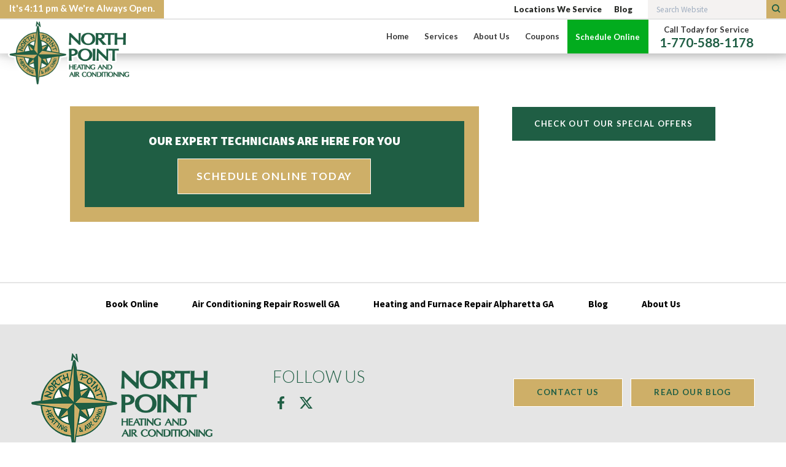

--- FILE ---
content_type: text/html; charset=UTF-8
request_url: https://www.nphvac.com/locations/georgia/decatur/
body_size: 7583
content:
<!DOCTYPE html>
<html lang="en-US">
  <head>
  <meta charset="utf-8">
  <meta http-equiv="x-ua-compatible" content="ie=edge">
  <meta name="viewport" content="width=device-width, initial-scale=1, maximum-scale=1, shrink-to-fit=no">

  <meta name='robots' content='index, follow, max-image-preview:large, max-snippet:-1, max-video-preview:-1' />
	<style>img:is([sizes="auto" i], [sizes^="auto," i]) { contain-intrinsic-size: 3000px 1500px }</style>
	
	<!-- This site is optimized with the Yoast SEO Premium plugin v24.2 (Yoast SEO v24.2) - https://yoast.com/wordpress/plugins/seo/ -->
	<title>Decatur - North Point Heating and Air Conditioning</title>
	<link rel="canonical" href="https://www.nphvac.com/locations/georgia/decatur/" />
	<meta property="og:locale" content="en_US" />
	<meta property="og:type" content="article" />
	<meta property="og:title" content="Decatur" />
	<meta property="og:description" content="Our expert technicians are here for youSchedule Online Today" />
	<meta property="og:url" content="https://www.nphvac.com/locations/georgia/decatur/" />
	<meta property="og:site_name" content="North Point Heating and Air Conditioning" />
	<meta property="article:publisher" content="https://www.facebook.com/4servicepros/" />
	<meta name="twitter:card" content="summary_large_image" />
	<script type="application/ld+json" class="yoast-schema-graph">{"@context":"https://schema.org","@graph":[{"@type":"WebPage","@id":"https://www.nphvac.com/locations/georgia/decatur/","url":"https://www.nphvac.com/locations/georgia/decatur/","name":"Decatur - North Point Heating and Air Conditioning","isPartOf":{"@id":"https://www.nphvac.com/#website"},"datePublished":"2023-02-21T15:28:18+00:00","dateModified":"2023-02-21T15:28:18+00:00","breadcrumb":{"@id":"https://www.nphvac.com/locations/georgia/decatur/#breadcrumb"},"inLanguage":"en-US","potentialAction":[{"@type":"ReadAction","target":["https://www.nphvac.com/locations/georgia/decatur/"]}]},{"@type":"BreadcrumbList","@id":"https://www.nphvac.com/locations/georgia/decatur/#breadcrumb","itemListElement":[{"@type":"ListItem","position":1,"name":"Home","item":"https://www.nphvac.com/"},{"@type":"ListItem","position":2,"name":"Locations","item":"https://www.nphvac.com/locations/"},{"@type":"ListItem","position":3,"name":"Georgia","item":"https://www.nphvac.com/locations/georgia/"},{"@type":"ListItem","position":4,"name":"Decatur"}]},{"@type":"WebSite","@id":"https://www.nphvac.com/#website","url":"https://www.nphvac.com/","name":"North Point Heating and Air Conditioning","description":"","publisher":{"@id":"https://www.nphvac.com/#organization"},"potentialAction":[{"@type":"SearchAction","target":{"@type":"EntryPoint","urlTemplate":"https://www.nphvac.com/?s={search_term_string}"},"query-input":{"@type":"PropertyValueSpecification","valueRequired":true,"valueName":"search_term_string"}}],"inLanguage":"en-US"},{"@type":"Organization","@id":"https://www.nphvac.com/#organization","name":"North Point","url":"https://www.nphvac.com/","logo":{"@type":"ImageObject","inLanguage":"en-US","@id":"https://www.nphvac.com/#/schema/logo/image/","url":"","contentUrl":"","caption":"North Point"},"image":{"@id":"https://www.nphvac.com/#/schema/logo/image/"},"sameAs":["https://www.facebook.com/4servicepros/","https://www.youtube.com/channel/UCX91PbbPKeExv26KQn84vmA"]}]}</script>
	<!-- / Yoast SEO Premium plugin. -->


<link rel='dns-prefetch' href='//code.jquery.com' />
<link rel='stylesheet' id='wp-block-library-css' href='https://www.nphvac.com/wp-includes/css/dist/block-library/style.min.css?ver=e209579f13ac1d88423cb034a2077c98' type='text/css' media='all' />
<link rel='stylesheet' id='expanding-archives-css' href='https://www.nphvac.com/wp-content/plugins/expanding-archives/assets/build/css/expanding-archives.css?ver=2.1.0' type='text/css' media='all' />
<link rel='stylesheet' id='megamenu-css' href='https://www.nphvac.com/wp-content/uploads/maxmegamenu/style.css?ver=f2a0c9' type='text/css' media='all' />
<link rel='stylesheet' id='dashicons-css' href='https://www.nphvac.com/wp-includes/css/dashicons.min.css?ver=e209579f13ac1d88423cb034a2077c98' type='text/css' media='all' />
<link rel='stylesheet' id='wpb_wmca_accordion_style-css' href='https://www.nphvac.com/wp-content/plugins/wpb-accordion-menu-or-category/assets/css/wpb_wmca_style.css?ver=1.0' type='text/css' media='all' />
<link rel='stylesheet' id='sage/main.css-css' href='https://www.nphvac.com/wp-content/themes/northpoint/dist/styles/main_9e3bab8e.css' type='text/css' media='all' />
<script type="text/javascript" src="https://www.nphvac.com/wp-includes/js/jquery/jquery.min.js?ver=3.7.1" id="jquery-core-js"></script>
<script type="text/javascript" src="https://www.nphvac.com/wp-includes/js/jquery/jquery-migrate.min.js?ver=3.4.1" id="jquery-migrate-js"></script>
<link rel="https://api.w.org/" href="https://www.nphvac.com/wp-json/" /><link rel="EditURI" type="application/rsd+xml" title="RSD" href="https://www.nphvac.com/xmlrpc.php?rsd" />
<link rel='shortlink' href='https://www.nphvac.com/?p=5823' />
<link rel="alternate" title="oEmbed (JSON)" type="application/json+oembed" href="https://www.nphvac.com/wp-json/oembed/1.0/embed?url=https%3A%2F%2Fwww.nphvac.com%2Flocations%2Fgeorgia%2Fdecatur%2F" />
<link rel="alternate" title="oEmbed (XML)" type="text/xml+oembed" href="https://www.nphvac.com/wp-json/oembed/1.0/embed?url=https%3A%2F%2Fwww.nphvac.com%2Flocations%2Fgeorgia%2Fdecatur%2F&#038;format=xml" />
<!-- Google tag (gtag.js) -->
<script async src="https://www.googletagmanager.com/gtag/js?id=G-FWD36N2RZ2"></script>
<script>
  window.dataLayer = window.dataLayer || [];
  function gtag(){dataLayer.push(arguments);}
  gtag('js', new Date());

  gtag('config', 'G-FWD36N2RZ2');
</script>

<script type="text/javascript" src="//cdn.callrail.com/companies/278478376/d919a0e0ff41ff8d11eb/12/swap.js"></script>

	<!-- Google Tag Manager -->
<script>(function(w,d,s,l,i){w[l]=w[l]||[];w[l].push({'gtm.start':
new Date().getTime(),event:'gtm.js'});var f=d.getElementsByTagName(s)[0],
j=d.createElement(s),dl=l!='dataLayer'?'&l='+l:'';j.async=true;j.src=
'https://www.googletagmanager.com/gtm.js?id='+i+dl;f.parentNode.insertBefore(j,f);
})(window,document,'script','dataLayer','GTM-5W6QLWM5');</script>
	<!-- End Google Tag Manager --><link rel="icon" href="https://www.nphvac.com/wp-content/uploads/2023/02/cropped-Untitled-design-2-32x32.png" sizes="32x32" />
<link rel="icon" href="https://www.nphvac.com/wp-content/uploads/2023/02/cropped-Untitled-design-2-192x192.png" sizes="192x192" />
<link rel="apple-touch-icon" href="https://www.nphvac.com/wp-content/uploads/2023/02/cropped-Untitled-design-2-180x180.png" />
<meta name="msapplication-TileImage" content="https://www.nphvac.com/wp-content/uploads/2023/02/cropped-Untitled-design-2-270x270.png" />
<style type="text/css">/** Mega Menu CSS: fs **/</style>

  <link href="https://fonts.googleapis.com/css?family=Lato:100,300,400,400i,700,900|Roboto|Source+Sans+Pro:200,300,400,400i,600,700,900&display=swap" rel="stylesheet"/>
</head>
  <body class="wp-singular location-template-default single single-location postid-5823 wp-theme-northpointresources mh-sticky-top mega-menu-primary-navigation mega-menu-ezbook-only decatur app-data index-data singular-data single-data single-location-data single-location-decatur-data">
            <script data-api-key="qwljym78tqqpy0o2lq57ht5w" data-schedulerid="sched_vrxfkrpu919eop9dx4i5smlv" defer id="se-widget-embed" src="https://embed.scheduler.servicetitan.com/scheduler-v1.js"></script>
<button class="stsp-data-btn hidden" onclick="_scheduler.show({ schedulerId: 'sched_vrxfkrpu919eop9dx4i5smlv' })" type="button">Book Now!</button>
</div>
<header class="banner" id="HeaderZone">
    <div class="header local ui-tabs user-select wassup" id="Header">
    <div class="top-header">
  <div class="left-side">
      <strong>It's <span id="headerDate"></span> &amp; We're Always Open.</strong>
    </div>
    <div class="right-side">
        <a class="linky" href="/locations/" target="_self">
            Locations We Service
    </a>
        <a class="linky" href="https://www.nphvac.com/blog" target="_self">
            Blog
    </a>
        <form role="search" method="get" action="https://www.nphvac.com">
      <div class="site-search flex">
        <div class="search-bar">
          <input type="text" id="LocalSiteSearch_ITM0_C" class="search-box" placeholder="Search Website" name="s" value="">
          <button class="btn v1" type="submit"><icon class="icon search-4"></icon></button>
        </div>
      </div>
    </form>
  </div>
  </div>
    <div class="bottom-header">
  <div class="left-area">
    <div class="left-top">
            <div class="menu-trigger">
        <a class="menu-btn ui-tab ui-toggle" title="Menu Button" data-tab="Menu">
          <span></span>
          <span></span>
          <span></span>
        </a>
      </div>
            <a href="https://www.nphvac.com/" title="North Point Heating and Air Conditioning" class="top-logo">
        <img width="500" height="268" src="https://www.nphvac.com/wp-content/uploads/2023/02/logo.png" class="dark" alt="North Point Heating and Air Conditioning logo" decoding="async" loading="lazy" srcset="https://www.nphvac.com/wp-content/uploads/2023/02/logo.png 500w, https://www.nphvac.com/wp-content/uploads/2023/02/logo-300x161.png 300w" sizes="auto, (max-width: 500px) 100vw, 500px" />
      </a>
    </div>
    <div class="mobile-top">
                <div class="cta-ezbook">
            <a class="mobile-header-ezbook" href="#schedule">
              <span>SCHEDULE ONLINE</span>
            </a>
          </div>
                  <div class="mob-search">
            <a class="search-btn mobile-header-phone" href="tel:1-770-588-1178">
              <i class="icon phone-5"></i>
              <span>CALL NOW</span>
            </a>
          </div>
            </div>
    <div class="mobile-bottom">
      <div class="mobile-ctas">
        <div class="mobile-cta">
                    <a href="#schedule" class="mb-left-cta">
            <div class="icon" svg="268733">
  <svg viewBox="0 0 1024 1024" width="50" height="50">
    <use xlink:href="https://www.nphvac.com/wp-content/themes/northpoint/dist/images/icons_056f6900.svg#icon_268733"></use>
    </use>
  </svg>
</div>
            <span>Schedule Online</span>
          </a>
        </div>
        <div class="mobile-cta mobile-phone">
          <a class="mobile-phone-bottom" href="tel:1-770-588-1178">
            <div class="icon" svg="269528">
  <svg viewBox="0 0 1024 1024" width="50" height="50">
    <use xlink:href="https://www.nphvac.com/wp-content/themes/northpoint/dist/images/icons_056f6900.svg#icon_269528"></use>
    </use>
  </svg>
</div>
          </a>
        </div>
        <div class="mobile-cta">
                    <a href="/coupons/" class="mb-right-cta">
            <div class="icon" svg="268730">
  <svg viewBox="0 0 1024 1024" width="50" height="50">
    <use xlink:href="https://www.nphvac.com/wp-content/themes/northpoint/dist/images/icons_056f6900.svg#icon_268730"></use>
    </use>
  </svg>
</div>
            <span>Special Offers</span>
          </a>
        </div>
      </div>
    </div>
  </div>
  <div class="right-area">
    <nav class="nav-primary">
      <span class="close-btn"></span>
                  <div id="mega-menu-wrap-primary_navigation" class="mega-menu-wrap"><div class="mega-menu-toggle"><div class="mega-toggle-blocks-left"></div><div class="mega-toggle-blocks-center"></div><div class="mega-toggle-blocks-right"><div class='mega-toggle-block mega-menu-toggle-animated-block mega-toggle-block-0' id='mega-toggle-block-0'><button aria-label="Toggle Menu" class="mega-toggle-animated mega-toggle-animated-slider" type="button" aria-expanded="false">
                  <span class="mega-toggle-animated-box">
                    <span class="mega-toggle-animated-inner"></span>
                  </span>
                </button></div></div></div><ul id="mega-menu-primary_navigation" class="mega-menu max-mega-menu mega-menu-horizontal mega-no-js" data-event="hover_intent" data-effect="disabled" data-effect-speed="200" data-effect-mobile="disabled" data-effect-speed-mobile="0" data-mobile-force-width="false" data-second-click="go" data-document-click="collapse" data-vertical-behaviour="standard" data-breakpoint="768" data-unbind="true" data-mobile-state="collapse_all" data-mobile-direction="vertical" data-hover-intent-timeout="300" data-hover-intent-interval="100"><li class='mega-menu-item mega-menu-item-type-custom mega-menu-item-object-custom mega-align-bottom-left mega-menu-flyout mega-menu-item-2687' id='mega-menu-item-2687'><a class="mega-menu-link" href="/" tabindex="0">Home</a></li><li class='mega-menu-item mega-menu-item-type-custom mega-menu-item-object-custom mega-menu-item-has-children mega-menu-megamenu mega-align-bottom-left mega-menu-grid mega-menu-item-5859' id='mega-menu-item-5859'><a class="mega-menu-link" href="#" aria-expanded="false" tabindex="0">Services<span class="mega-indicator"></span></a>
<ul class="mega-sub-menu">
<li class='mega-menu-row' id='mega-menu-5859-0'>
	<ul class="mega-sub-menu">
<li class='mega-menu-column mega-menu-columns-4-of-12' id='mega-menu-5859-0-0'>
		<ul class="mega-sub-menu">
<li class='mega-menu-item mega-menu-item-type-widget widget_media_image mega-menu-item-media_image-23' id='mega-menu-item-media_image-23'><img width="300" height="300" src="https://www.nphvac.com/wp-content/uploads/2023/02/11233598_647326148732996_8371012578162662633_o-300x300.jpg" class="image wp-image-5860  attachment-medium size-medium" alt="HVAC" style="max-width: 100%; height: auto;" decoding="async" loading="lazy" srcset="https://www.nphvac.com/wp-content/uploads/2023/02/11233598_647326148732996_8371012578162662633_o-300x300.jpg 300w, https://www.nphvac.com/wp-content/uploads/2023/02/11233598_647326148732996_8371012578162662633_o-150x150.jpg 150w, https://www.nphvac.com/wp-content/uploads/2023/02/11233598_647326148732996_8371012578162662633_o-768x768.jpg 768w, https://www.nphvac.com/wp-content/uploads/2023/02/11233598_647326148732996_8371012578162662633_o.jpg 852w" sizes="auto, (max-width: 300px) 100vw, 300px" /></li>		</ul>
</li><li class='mega-menu-column mega-menu-columns-4-of-12' id='mega-menu-5859-0-1'>
		<ul class="mega-sub-menu">
<li class='mega-menu-item mega-menu-item-type-widget widget_nav_menu mega-menu-item-nav_menu-22' id='mega-menu-item-nav_menu-22'><div class="menu-services-container"><ul id="menu-services" class="menu"><li id="menu-item-5835" class="menu-item menu-item-type-post_type menu-item-object-page menu-item-5835"><a href="https://www.nphvac.com/air-conditioning-service/">Air Conditioning Service</a></li>
<li id="menu-item-5836" class="menu-item menu-item-type-post_type menu-item-object-page menu-item-5836"><a href="https://www.nphvac.com/heating-service/">Heating Service</a></li>
<li id="menu-item-5837" class="menu-item menu-item-type-post_type menu-item-object-page menu-item-5837"><a href="https://www.nphvac.com/indoor-air-quality/">Indoor Air Quality</a></li>
<li id="menu-item-5838" class="menu-item menu-item-type-post_type menu-item-object-page menu-item-5838"><a href="https://www.nphvac.com/home-weatherization/">Home Weatherization</a></li>
</ul></div></li>		</ul>
</li><li class='mega-menu-column mega-menu-columns-4-of-12' id='mega-menu-5859-0-2'>
		<ul class="mega-sub-menu">
<li class='mega-menu-item mega-menu-item-type-widget widget_text mega-menu-item-text-22' id='mega-menu-item-text-22'>			<div class="textwidget"><p>North Point can help with your home heating and cooling needs, whether big or small. And, you can count on us being reliable, fair, and honest.</p>
</div>
		</li>		</ul>
</li>	</ul>
</li></ul>
</li><li class='mega-menu-item mega-menu-item-type-post_type mega-menu-item-object-page mega-align-bottom-left mega-menu-flyout mega-menu-item-5875' id='mega-menu-item-5875'><a class="mega-menu-link" href="https://www.nphvac.com/about-us/" tabindex="0">About Us</a></li><li class='mega-menu-item mega-menu-item-type-custom mega-menu-item-object-custom mega-align-bottom-left mega-menu-flyout mega-menu-item-5857' id='mega-menu-item-5857'><a class="mega-menu-link" href="https://www.nphvac.com/coupons/" tabindex="0">Coupons</a></li><li class='mega-ezbook mega-menu-item mega-menu-item-type-custom mega-menu-item-object-custom mega-align-bottom-left mega-menu-flyout mega-menu-item-3628 ezbook' id='mega-menu-item-3628'><a class="mega-menu-link" href="#schedule" tabindex="0">Schedule Online</a></li></ul></div>
            </nav>
    <div class="local-info corp">
      <strong>Call Today for Service</strong>
      <a class="local-link corp header-phone" href="tel:1-770-588-1178" id="Header_2" data-replace-href="tel:{F:P:Cookie:PPCP1/1-770-588-1178}"><span id="Header_3" data-process="replace" data-replace="{F:P:Cookie:PPCP1/1-770-588-1178}">1-770-588-1178</span></a>
    </div>
  </div>
</div>
  </div>
</header>
      <div class="antialiased" id="app">
  <main class="icobalt ilayout" id="MainZone">

    <section class="breadcrumbs">
    <div class="main">
      </div>
  </section>

    <div class="column-content">
      <div class="main">
                   <div class="grid-wrapper">
            <div class="grid_main_content content-style">
              <div class="cta-highlight"><strong>Our expert technicians are here for you</strong><a class="btn v2" href="#schedule" rel="noopener noreferrer">Schedule Online Today</a></div>

<!-- Add Custom FAQ Functionality powered by ACF Fields -->
<!-- End Custom FAQ Functionality -->



                                        </div>

            <div class="side_top">
              
              
                              <a class="w-full mb-16 p-6 btn v4 hidden lg:block" href="/coupons/">Check out our special offers</a>
                              
            </div>
            <div class="side_bottom">
              
                            

              
            </div>
          </div>
              </div>
      </div>
  </main>
</div>

            <footer>
  <nav class="footer">
          <div class="menu-footer-navigation-container"><ul id="menu-footer-navigation" class="nav"><li id="menu-item-6141" class="menu-item menu-item-type-custom menu-item-object-custom menu-item-6141"><a href="#schedule">Book Online</a></li>
<li id="menu-item-5878" class="menu-item menu-item-type-post_type menu-item-object-page menu-item-5878"><a href="https://www.nphvac.com/air-conditioning-repair-roswell-ga/">Air Conditioning Repair Roswell GA</a></li>
<li id="menu-item-5877" class="menu-item menu-item-type-post_type menu-item-object-page menu-item-5877"><a href="https://www.nphvac.com/heating-and-furnace-repair-alpharetta-ga/">Heating and Furnace Repair Alpharetta GA</a></li>
<li id="menu-item-5876" class="menu-item menu-item-type-custom menu-item-object-custom menu-item-5876"><a href="https://www.nphvac.com/blog/">Blog</a></li>
<li id="menu-item-5619" class="menu-item menu-item-type-post_type menu-item-object-page menu-item-5619"><a href="https://www.nphvac.com/about-us/">About Us</a></li>
</ul></div>
      </nav>
  <div class="footer-bg">
		<div class="main">
			<div class="flex justify-between">
				<div class="left-foot relative">
					<div class="footer-logo">
            <img width="500" height="262" src="https://www.nphvac.com/wp-content/uploads/2023/02/logo-2.png" class="f-logo" alt="North Point Heating and Air Conditioning" itemprop="image" title="North Point Heating and Air Conditioning" decoding="async" loading="lazy" srcset="https://www.nphvac.com/wp-content/uploads/2023/02/logo-2.png 500w, https://www.nphvac.com/wp-content/uploads/2023/02/logo-2-300x157.png 300w" sizes="auto, (max-width: 500px) 100vw, 500px" />
					</div>
                      <div class="mt-4 p-1 bottom-0 w-full text-center">
            <h4 class="text-center uppercase text-theme-primary font-light text-3xl">Contact Us</h4>
                          <div class="footer-phone-text">
              <div class="footer-phone">
                <a class="text-center font-bold text-theme-primary text-xl align-middle inline-block" href="tel:1-770-588-1178" id="LocalFooter_3">
                  <icon svg="269528"><svg viewBox="0 0 1024 1024"><path d="M827.1 911.5a253.6 253.6 0 0 0 16.9-26.8c31.1-63-170.9-242.6-224.1-187.8-15 15-44.9 65.4-87.4 12.6a2080 2080 0 0 1-160.3-341.8c-13.4-67.3 42.9-61 63.8-63.8 74-10.2 62.6-286.3-4.3-299.7a1036.2 1036.2 0 0 0-132.7-3.5c-40.6 5.1-117.3 72.9-121.7 193a901.5 901.5 0 0 0 95.3 435.9a861.6 861.6 0 0 0 271.3 346.9c93.7 70.5 192.2 49.6 220.9 19.3 2.8-3.2 7.1-8.3 12.2-14.6Z"></path></svg></icon>
                  <span class="text-2xl text-theme-primary inline-block">1-770-588-1178</span>
                </a>
              </div>
                          </div>
          </div>
          				</div>
        				<div class="right-foot">
					<div class="foot-locations">
            					</div>
					<div class="social-footer flex flex-wrap">
						<div class="social-container w-full md:w-1/2">
							<h4 class="foot-header">Follow Us</h4>
							<ul class="foot-social flex items-6" id="FooterSocial">
                                  <li>
                    <a href="https://www.facebook.com/NorthPointHeatingAndAirConditioning" target="_blank" rel="nofollow">
                      <div class="icon" svg="facebook">
  <svg viewBox="0 0 1024 1024" width="50" height="50">
    <use xlink:href="https://www.nphvac.com/wp-content/themes/northpoint/dist/images/icons_056f6900.svg#icon_facebook"></use>
    </use>
  </svg>
</div>
                    </a>
                  </li>
                                  <li>
                    <a href="https://twitter.com/NorthPointAir" target="_blank" rel="nofollow">
                      <div class="icon" svg="twitter">
  <svg viewBox="0 0 1024 1024" width="50" height="50">
    <use xlink:href="https://www.nphvac.com/wp-content/themes/northpoint/dist/images/icons_056f6900.svg#icon_twitter"></use>
    </use>
  </svg>
</div>
                    </a>
                  </li>
                							</ul>
						</div>
            <div class="links w-full md:w-1/2 mt-10 md:mt-0">
                                              <a href="#schedule" class="btn v1">Contact Us</a>
                                <a href="/blog/" class="btn v1">Read Our Blog</a>
                              						</div>
					</div>
				</div>
         
			</div>
		</div>
	</div>
   
    <div class="sf-footer flex">
    <div class="disclaimer">© North Point Heating and Air Conditioning, Inc. All Rights Reserved.</div>
    <div class="hidden disc-text" data="read full disclaimer">
<div class="hidden disc-text-close" data="close">
<div class="hidden disc-limit" data="10">
  </div>
</footer>
<div class="overlay"></div>
      <script type="speculationrules">
{"prefetch":[{"source":"document","where":{"and":[{"href_matches":"\/*"},{"not":{"href_matches":["\/wp-*.php","\/wp-admin\/*","\/wp-content\/uploads\/*","\/wp-content\/*","\/wp-content\/plugins\/*","\/wp-content\/themes\/northpoint\/resources\/*","\/*\\?(.+)"]}},{"not":{"selector_matches":"a[rel~=\"nofollow\"]"}},{"not":{"selector_matches":".no-prefetch, .no-prefetch a"}}]},"eagerness":"conservative"}]}
</script>
<style id='footer-custom-css-inline-css' type='text/css'>

                  #gform_wrapper_21 .gfield + .footer-form-btn-wrapper {
                    border-color: #000000 !important;
                  }
                  #gform_wrapper_21 .gfield + .footer-form-btn-wrapper:hover {
                    border-color: #6b6b6b !important;
                  }
                  .footer-phone-text .footer-form-btn,
                  #gform_wrapper_21 .footer-form-btn {
                    background-color: #000000;
                    color: #ffffff;
                  }
                  .footer-phone-text .footer-form-btn:hover,
                  #gform_wrapper_21 .footer-form-btn:hover {
                    background-color: #6b6b6b;
                    color: #ffffff;
                  }
                  
</style>
<script type="text/javascript" id="expanding-archives-frontend-js-extra">
/* <![CDATA[ */
var expandingArchives = {"ajaxurl":"https:\/\/www.nphvac.com\/wp-admin\/admin-ajax.php","nonce":"959c538d4d","restBase":"https:\/\/www.nphvac.com\/wp-json\/expanding-archives\/v1\/posts","restNonce":"ec116edd60"};
/* ]]> */
</script>
<script type="text/javascript" src="https://www.nphvac.com/wp-content/plugins/expanding-archives/assets/build/js/expanding-archives.js?ver=2.1.0" id="expanding-archives-frontend-js"></script>
<script type="text/javascript" src="https://www.nphvac.com/wp-content/plugins/wpb-accordion-menu-or-category/assets/js/jquery.cookie.js?ver=1.0" id="wpb_wmca_jquery_cookie-js"></script>
<script type="text/javascript" src="https://www.nphvac.com/wp-content/plugins/wpb-accordion-menu-or-category/assets/js/jquery.navgoco.min.js?ver=1.0" id="wpb_wmca_accordion_script-js"></script>
<script type="text/javascript" src="https://www.nphvac.com/wp-content/plugins/wpb-accordion-menu-or-category/assets/js/accordion-init.js?ver=1.0" id="wpb_wmca_accordion_init-js"></script>
<script type="text/javascript" src="https://www.nphvac.com/wp-content/themes/northpoint/dist/scripts/main_9e3bab8e.js" id="sage/main.js-js"></script>
<script type="text/javascript" src="https://code.jquery.com/ui/1.12.1/jquery-ui.min.js" id="jquery ui-js"></script>
<script type="text/javascript" src="https://www.nphvac.com/wp-includes/js/hoverIntent.min.js?ver=1.10.2" id="hoverIntent-js"></script>
<script type="text/javascript" src="https://www.nphvac.com/wp-content/plugins/megamenu/js/maxmegamenu.js?ver=3.4.1" id="megamenu-js"></script>

<!-- This site is optimized with Phil Singleton's WP SEO Structured Data pro plugin v1.4.11 - https://kcseopro.com/wordpress-seo-structured-data-schema-plugin/ -->
<script type="application/ld+json">{
    "@context": "https://schema.org/",
    "@graph": [
        {
            "@context": "https://schema.org",
            "@type": "SiteNavigationElement",
            "@id": "#table-of-contents",
            "name": "Home",
            "url": "/"
        },
        {
            "@context": "https://schema.org",
            "@type": "SiteNavigationElement",
            "@id": "#table-of-contents",
            "name": "Services",
            "url": "#"
        },
        {
            "@context": "https://schema.org",
            "@type": "SiteNavigationElement",
            "@id": "#table-of-contents",
            "name": "About Us",
            "url": "https://www.nphvac.com/about-us/"
        },
        {
            "@context": "https://schema.org",
            "@type": "SiteNavigationElement",
            "@id": "#table-of-contents",
            "name": "Coupons",
            "url": "https://www.nphvac.com/coupons/"
        },
        {
            "@context": "https://schema.org",
            "@type": "SiteNavigationElement",
            "@id": "#table-of-contents",
            "name": "Schedule Online",
            "url": "#schedule"
        }
    ]
}</script><script type="application/ld+json">{
    "@context": "https://schema.org",
    "@type": "HVACBusiness",
    "@id": "https://www.nphvac.com",
    "image": null,
    "priceRange": "$$",
    "telephone": "4132004171",
    "name": "North Point",
    "logo": null,
    "description": "North Point provides residential HVAC Services and residential plumbing services. Since 1960, our business has been servicing Eastern MA and northern CT. Our Trained and Trustworthy HVAC technicians provide the highest level of service with a 100% satisfaction guarantee!\r\nWe provide a wide range of HVAC services from air conditioning, furnace, boiler, or heating and cooling system installation, maintenance, and repair.\r\nIn addition, we offer home energy performance evaluation, so you can make the most out of your energy consumption.\r\nIn a hurry? We provide emergency repair services in CT and our team is available 24/7. On top of that? We can fix it the same day, or it&#039;s free!",
    "openingHours": "Mo-Su 00:01-23:59",
    "geo": {
        "@type": "GeoCircle",
        "geoMidpoint": {
            "@type": "GeoCoordinates",
            "latitude": null,
            "longitude": null
        },
        "geoRadius": "50"
    },
    "url": "https://hawke.wpengine.com",
    "sameAs": [
        "https://www.facebook.com/hdairnow/",
        "https://www.linkedin.com/company/hdair/"
    ],
    "contactPoint": {
        "@type": "ContactPoint",
        "telephone": "+1-413-422-6146",
        "contactType": "customer service",
        "email": "",
        "contactOption": "",
        "areaServed": [
            "US"
        ],
        "availableLanguage": [
            "English",
            "Spanish"
        ]
    },
    "address": {
        "@type": "PostalAddress",
        "addressCountry": "United States",
        "addressLocality": "Springfield",
        "addressRegion": "MA",
        "postalCode": "01107",
        "streetAddress": "90 Fisk Ave"
    }
}</script>
<!-- / WP SEO Structured Data pro plugin. -->

  </body>
</html>


--- FILE ---
content_type: text/html; charset=utf-8
request_url: https://scheduler.servicetitan.com/?brandId=brand_qrhvx29if2y61diwx20kcjq3&api_key=qwljym78tqqpy0o2lq57ht5w&schedulerid=sched_vrxfkrpu919eop9dx4i5smlv&client_url=https%3A%2F%2Fwww.nphvac.com%2Flocations%2Fgeorgia%2Fdecatur%2F&client_referrer=
body_size: 15434
content:
<!DOCTYPE html><html lang="en"><head><meta charSet="utf-8"/><title>ServiceTitan: Scheduling Pro</title><meta content="Scheduling Pro booking" name="description"/><meta content="noindex,nofollow" name="robots"/><meta content="width=device-width, initial-scale=1" name="viewport"/><link href="/favicon.ico" rel="icon" type="image/x-icon"/><meta name="next-head-count" content="6"/><link data-next-font="" rel="preconnect" href="/" crossorigin="anonymous"/><link rel="preload" href="/_next/static/css/8575e3d6d8d7ef2e.css" as="style" crossorigin="anonymous"/><link rel="stylesheet" href="/_next/static/css/8575e3d6d8d7ef2e.css" crossorigin="anonymous" data-n-g=""/><link rel="preload" href="/_next/static/css/19bf393a1bbbfc02.css" as="style" crossorigin="anonymous"/><link rel="stylesheet" href="/_next/static/css/19bf393a1bbbfc02.css" crossorigin="anonymous" data-n-p=""/><noscript data-n-css=""></noscript><script defer="" crossorigin="anonymous" nomodule="" src="/_next/static/chunks/polyfills-42372ed130431b0a.js"></script><script src="/_next/static/chunks/webpack-77cbc1498e78dfba.js" defer="" crossorigin="anonymous"></script><script src="/_next/static/chunks/framework-c8e35e2698c130fc.js" defer="" crossorigin="anonymous"></script><script src="/_next/static/chunks/main-d4171fa585074fae.js" defer="" crossorigin="anonymous"></script><script src="/_next/static/chunks/pages/_app-2a6fafeac5a0e24e.js" defer="" crossorigin="anonymous"></script><script src="/_next/static/chunks/24353afe-15cd92081b9193e9.js" defer="" crossorigin="anonymous"></script><script src="/_next/static/chunks/481-3d318497e8fcfc6d.js" defer="" crossorigin="anonymous"></script><script src="/_next/static/chunks/932-abed1cda24476f95.js" defer="" crossorigin="anonymous"></script><script src="/_next/static/chunks/143-a3e88bdbf88af5e5.js" defer="" crossorigin="anonymous"></script><script src="/_next/static/chunks/765-0c2d0e1aeced45f3.js" defer="" crossorigin="anonymous"></script><script src="/_next/static/chunks/427-6c57d026c1513092.js" defer="" crossorigin="anonymous"></script><script src="/_next/static/chunks/915-4ea56bff26bbebdd.js" defer="" crossorigin="anonymous"></script><script src="/_next/static/chunks/367-e73179d51481cc8c.js" defer="" crossorigin="anonymous"></script><script src="/_next/static/chunks/254-d0209e4f265f807e.js" defer="" crossorigin="anonymous"></script><script src="/_next/static/chunks/pages/index-4cdfb0db53f9a3e7.js" defer="" crossorigin="anonymous"></script><script src="/_next/static/5ZUHsJAM1UA6uSkUoCLQV/_buildManifest.js" defer="" crossorigin="anonymous"></script><script src="/_next/static/5ZUHsJAM1UA6uSkUoCLQV/_ssgManifest.js" defer="" crossorigin="anonymous"></script></head><body><div id="__next"><main class="Home_main__2uIek"></main></div><script id="__NEXT_DATA__" type="application/json" crossorigin="anonymous">{"props":{"pageProps":{"_sentryTraceData":"e4b93931d8f5405e89e81d448297193b-de05f533520f56e1-1","_sentryBaggage":"sentry-environment=production,sentry-release=5ZUHsJAM1UA6uSkUoCLQV,sentry-public_key=2b3440b38ef9a1d0be690139860c4eba,sentry-trace_id=e4b93931d8f5405e89e81d448297193b,sentry-sample_rate=0.2,sentry-transaction=%2F,sentry-sampled=true","brandId":"brand_qrhvx29if2y61diwx20kcjq3","environment":"production","featureFlags":{"enable-au-sms":false,"show-membership":true,"show-saved-cards":false,"use-payment-processor":false,"show-editable-sms-disclaimer-messages":false},"initialState":{"affiliate":"","campaign":"","clientReferrer":"https://www.nphvac.com/locations/georgia/decatur/","clientUrl":"https://www.nphvac.com/locations/georgia/decatur/","fbclid":"","gbpName":"","gbraid":"","gclid":"","googleAnalyticsClientId":"","isRwgSession":false,"isSmsAbandonedSession":false,"launchedFrom":"WEBSITE","msclkid":"","rwgToken":"","schedulerToken":"","sourcedFromMarketingPro":false,"utmAdgroup":"","utmCampaign":"","utmContent":"","utmMedium":"","utmSource":"","utmTerm":"","wbraid":""},"inlineMode":false,"isDemo":false,"resolvedValidOrigins":["https://www.nphvac.com"],"schedulerConfigs":[{"__typename":"Scheduler","autoAdvance":true,"defaultLanguage":"en","brandId":"brand_qrhvx29if2y61diwx20kcjq3","brand":{"__typename":"Brand","name":"North Point","validOrigins":["https://nphvac.com/","https://northpointhdev.wpengine.com/"],"countryCode":"US","strings":{"__typename":"SchedulerStrings","bannerTitle":{"__typename":"MultiLanguageString","en":"Let us help you today."},"bookAnotherApptTitle":{"__typename":"MultiLanguageString","en":"NEED ANOTHER BOOKING?"},"bookAnotherApptButtonLabel":{"__typename":"MultiLanguageString","en":"Book Another Appointment"},"confirmationNextStepsMessage":{"__typename":"MultiLanguageString","en":"A member of our team will be in touch about your appointment. For questions, rescheduling or cancellations, please contact us"},"confirmationTitle":{"__typename":"MultiLanguageString","en":"Boom! We’re on our way"},"customerContactTitle":{"__typename":"MultiLanguageString","en":"How should we reach you?"},"deadEndMessageTitle":{"__typename":"MultiLanguageString","en":"No timeslots available"},"deadEndMessage":{"__typename":"MultiLanguageString","en":"We need additional information. Please call us to book your appointment."},"detailsTitle":{"__typename":"MultiLanguageString","en":"Additional Details"},"dispatchFeeAmount":{"__typename":"MultiLanguageString","en":""},"dispatchFeeTitle":{"__typename":"MultiLanguageString","en":"Dispatch Fee"},"dispatchFeeDescription":{"__typename":"MultiLanguageString","en":"This fee is required to send a technician out for service. The fee will be added to your final bill."},"emergencyButtonTitle":{"__typename":"MultiLanguageString","en":"Emergency"},"issueSpecWarnMessage":{"__typename":"MultiLanguageString","en":"I agree to the terms of booking."},"locationTitle":{"__typename":"MultiLanguageString","en":"Where do you need service?"},"outOfAreaMessage":{"__typename":"MultiLanguageString","en":"We are not able to provide service at this time. Please contact us for more information."},"redirectUrl":{"__typename":"MultiLanguageString","en":""},"phoneNumber":{"__typename":"MultiLanguageString","en":""},"scheduleTitle":{"__typename":"MultiLanguageString","en":"When do you need us?"},"schedulerTitle":{"__typename":"MultiLanguageString","en":"Book Online Now"},"termsOfService":{"__typename":"MultiLanguageString","en":"I agree to the terms of booking."},"tradeTitle":{"__typename":"MultiLanguageString","en":"What do you need help with?"},"zipcodeMessage":{"__typename":"MultiLanguageString","en":"Enter your zip or postal code so we can check if we provide service in your area."},"zipcodeTitle":{"__typename":"MultiLanguageString","en":"Where are you?"}},"styles":{"__typename":"SchedulerStyles","primaryColor":"scienceBlue","secondaryColor":"colorWhite"},"status":"ACTIVE","embedApiKey":"qwljym78tqqpy0o2lq57ht5w","themeKey":"funGreen"},"clientId":"cl_cllxzsiwx001t065jxf8w8foq","coverageArea":{"__typename":"SchedulerCoverageArea","zones":["86045047","86578140"]},"id":"sched_vrxfkrpu919eop9dx4i5smlv","isDefault":false,"isRoutable":false,"issues":[{"__typename":"SchedulerIssue","additionalDetail":null,"category":"HVAC","id":"4097","jobtype":null,"label":null,"optionsTitle":"What can we help you with today?","parent":null,"showWarnMessage":null,"default":false,"duplicatedFrom":null,"children":[{"__typename":"SchedulerIssue","additionalDetail":null,"category":null,"id":"b4a26ea2-09e1-4503-85a2-8b767250579f","jobtype":null,"label":"I need a free estimate for a new system","optionsTitle":"What are you looking to replace?","parent":"4097","showWarnMessage":null,"default":false,"duplicatedFrom":null,"children":[{"__typename":"SchedulerIssue","additionalDetail":null,"category":null,"id":"39ab0d07-57d5-4eb9-8ac4-6953ad69f0b5","jobtype":null,"label":"Heating System","optionsTitle":"Is your heating/cooling system working properly at this time?","parent":"b4a26ea2-09e1-4503-85a2-8b767250579f","showWarnMessage":null,"default":false,"duplicatedFrom":null,"children":[{"__typename":"SchedulerIssue","additionalDetail":null,"category":null,"id":"ddc49cc9-09d8-4924-b5af-63b8de914b89","jobtype":null,"label":"Yes","optionsTitle":"What is the approximate age of your system?","parent":"39ab0d07-57d5-4eb9-8ac4-6953ad69f0b5","showWarnMessage":null,"default":false,"duplicatedFrom":null,"children":[{"__typename":"SchedulerIssue","additionalDetail":null,"category":null,"id":"09d6ea2e-64e1-437b-8bec-7d1e7273da79","jobtype":"68738","label":"Under 10 years old","optionsTitle":null,"parent":"ddc49cc9-09d8-4924-b5af-63b8de914b89","showWarnMessage":null,"default":false,"duplicatedFrom":null,"children":[]},{"__typename":"SchedulerIssue","additionalDetail":null,"category":null,"id":"b023878f-d8b8-4903-a63f-1ba3804d5f98","jobtype":"68738","label":"Over 10 years old","optionsTitle":null,"parent":"ddc49cc9-09d8-4924-b5af-63b8de914b89","showWarnMessage":null,"default":false,"duplicatedFrom":null,"children":[]},{"__typename":"SchedulerIssue","additionalDetail":null,"category":null,"id":"92601c42-2653-4009-9006-e6b19fc5c7f8","jobtype":"68738","label":"Over 15 years old","optionsTitle":null,"parent":"ddc49cc9-09d8-4924-b5af-63b8de914b89","showWarnMessage":null,"default":false,"duplicatedFrom":null,"children":[]},{"__typename":"SchedulerIssue","additionalDetail":null,"category":null,"id":"5007eeab-11a6-47a2-96ea-02edae5b33ac","jobtype":"68738","label":"Not Sure","optionsTitle":null,"parent":"ddc49cc9-09d8-4924-b5af-63b8de914b89","showWarnMessage":null,"default":false,"duplicatedFrom":null,"children":[]}]},{"__typename":"SchedulerIssue","additionalDetail":null,"category":null,"id":"d12ccb39-8e90-4344-9053-a79ebdd553eb","jobtype":null,"label":"No","optionsTitle":"What is the approximate age of your system?","parent":"39ab0d07-57d5-4eb9-8ac4-6953ad69f0b5","showWarnMessage":null,"default":false,"duplicatedFrom":"ddc49cc9-09d8-4924-b5af-63b8de914b89","children":[{"__typename":"SchedulerIssue","additionalDetail":null,"category":null,"id":"6924bbce-767c-492e-a7c9-93dff3e09df1","jobtype":"68738","label":"Under 10 years old","optionsTitle":null,"parent":"d12ccb39-8e90-4344-9053-a79ebdd553eb","showWarnMessage":null,"default":false,"duplicatedFrom":null,"children":[]},{"__typename":"SchedulerIssue","additionalDetail":null,"category":null,"id":"23fff40e-f61d-4d58-bd7d-e0bbe9d31f55","jobtype":"68738","label":"Over 10 years old","optionsTitle":null,"parent":"d12ccb39-8e90-4344-9053-a79ebdd553eb","showWarnMessage":null,"default":false,"duplicatedFrom":null,"children":[]},{"__typename":"SchedulerIssue","additionalDetail":null,"category":null,"id":"5d4c95a6-2427-4547-a9f3-4a53f8be5044","jobtype":"68738","label":"Over 15 years old","optionsTitle":null,"parent":"d12ccb39-8e90-4344-9053-a79ebdd553eb","showWarnMessage":null,"default":false,"duplicatedFrom":null,"children":[]},{"__typename":"SchedulerIssue","additionalDetail":null,"category":null,"id":"80131973-b7ed-4ee1-bb0e-b88e57d4d552","jobtype":"68738","label":"Not Sure","optionsTitle":null,"parent":"d12ccb39-8e90-4344-9053-a79ebdd553eb","showWarnMessage":null,"default":false,"duplicatedFrom":null,"children":[]}]},{"__typename":"SchedulerIssue","additionalDetail":null,"category":null,"id":"0c8aca92-8909-41a7-92b4-fc48b62699e4","jobtype":null,"label":"Not Sure","optionsTitle":"What is the approximate age of your system?","parent":"39ab0d07-57d5-4eb9-8ac4-6953ad69f0b5","showWarnMessage":null,"default":false,"duplicatedFrom":"ddc49cc9-09d8-4924-b5af-63b8de914b89","children":[{"__typename":"SchedulerIssue","additionalDetail":null,"category":null,"id":"51cf7b6d-2f0e-4837-8eb3-8b566234e756","jobtype":"68738","label":"Under 10 years old","optionsTitle":null,"parent":"0c8aca92-8909-41a7-92b4-fc48b62699e4","showWarnMessage":null,"default":false,"duplicatedFrom":null,"children":[]},{"__typename":"SchedulerIssue","additionalDetail":null,"category":null,"id":"ea81456d-1c31-45c7-83a2-01ab48c75692","jobtype":"68738","label":"Over 10 years old","optionsTitle":null,"parent":"0c8aca92-8909-41a7-92b4-fc48b62699e4","showWarnMessage":null,"default":false,"duplicatedFrom":null,"children":[]},{"__typename":"SchedulerIssue","additionalDetail":null,"category":null,"id":"8fcd64c1-4903-48b6-ac91-164e14228c58","jobtype":"68738","label":"Over 15 years old","optionsTitle":null,"parent":"0c8aca92-8909-41a7-92b4-fc48b62699e4","showWarnMessage":null,"default":false,"duplicatedFrom":null,"children":[]},{"__typename":"SchedulerIssue","additionalDetail":null,"category":null,"id":"586f2fa4-e707-4e7c-b080-9e58b3654ef3","jobtype":"68738","label":"Not Sure","optionsTitle":null,"parent":"0c8aca92-8909-41a7-92b4-fc48b62699e4","showWarnMessage":null,"default":false,"duplicatedFrom":null,"children":[]}]}]},{"__typename":"SchedulerIssue","additionalDetail":null,"category":null,"id":"06f20c75-048e-4ec1-9c8e-46ec3ea35111","jobtype":null,"label":"Cooling System","optionsTitle":"Is your heating/cooling system working properly at this time?","parent":"b4a26ea2-09e1-4503-85a2-8b767250579f","showWarnMessage":null,"default":false,"duplicatedFrom":"39ab0d07-57d5-4eb9-8ac4-6953ad69f0b5","children":[{"__typename":"SchedulerIssue","additionalDetail":null,"category":null,"id":"008646c7-3343-4a85-ab4a-efb46a0a6423","jobtype":null,"label":"Yes","optionsTitle":"What is the approximate age of your system?","parent":"06f20c75-048e-4ec1-9c8e-46ec3ea35111","showWarnMessage":null,"default":false,"duplicatedFrom":"ddc49cc9-09d8-4924-b5af-63b8de914b89","children":[{"__typename":"SchedulerIssue","additionalDetail":null,"category":null,"id":"c3b4130c-4081-4578-a768-59159fb80002","jobtype":"68738","label":"Under 10 years old","optionsTitle":null,"parent":"008646c7-3343-4a85-ab4a-efb46a0a6423","showWarnMessage":null,"default":false,"duplicatedFrom":null,"children":[]},{"__typename":"SchedulerIssue","additionalDetail":null,"category":null,"id":"ab0f9195-bbdc-4025-9802-1849a328d7d2","jobtype":"68738","label":"Over 10 years old","optionsTitle":null,"parent":"008646c7-3343-4a85-ab4a-efb46a0a6423","showWarnMessage":null,"default":false,"duplicatedFrom":null,"children":[]},{"__typename":"SchedulerIssue","additionalDetail":null,"category":null,"id":"569fc4f9-b88b-4dbc-92fd-91bfb81b7758","jobtype":"68738","label":"Over 15 years old","optionsTitle":null,"parent":"008646c7-3343-4a85-ab4a-efb46a0a6423","showWarnMessage":null,"default":false,"duplicatedFrom":null,"children":[]},{"__typename":"SchedulerIssue","additionalDetail":null,"category":null,"id":"cdb531e0-020e-4e03-b744-831623f6dc06","jobtype":"68738","label":"Not Sure","optionsTitle":null,"parent":"008646c7-3343-4a85-ab4a-efb46a0a6423","showWarnMessage":null,"default":false,"duplicatedFrom":null,"children":[]}]},{"__typename":"SchedulerIssue","additionalDetail":null,"category":null,"id":"dd354f17-be08-43ef-9b9b-032fc6584266","jobtype":null,"label":"No","optionsTitle":"What is the approximate age of your system?","parent":"06f20c75-048e-4ec1-9c8e-46ec3ea35111","showWarnMessage":null,"default":false,"duplicatedFrom":"ddc49cc9-09d8-4924-b5af-63b8de914b89","children":[{"__typename":"SchedulerIssue","additionalDetail":null,"category":null,"id":"f3e8ddbe-7aac-45b6-979e-4af49f89941a","jobtype":"68738","label":"Under 10 years old","optionsTitle":null,"parent":"dd354f17-be08-43ef-9b9b-032fc6584266","showWarnMessage":null,"default":false,"duplicatedFrom":null,"children":[]},{"__typename":"SchedulerIssue","additionalDetail":null,"category":null,"id":"85034b0a-8545-446e-9c3b-6e7889603a6b","jobtype":"68738","label":"Over 10 years old","optionsTitle":null,"parent":"dd354f17-be08-43ef-9b9b-032fc6584266","showWarnMessage":null,"default":false,"duplicatedFrom":null,"children":[]},{"__typename":"SchedulerIssue","additionalDetail":null,"category":null,"id":"764794bc-b0da-4dd4-8201-3ea729b7737c","jobtype":"68738","label":"Over 15 years old","optionsTitle":null,"parent":"dd354f17-be08-43ef-9b9b-032fc6584266","showWarnMessage":null,"default":false,"duplicatedFrom":null,"children":[]},{"__typename":"SchedulerIssue","additionalDetail":null,"category":null,"id":"5e51045e-edbe-4a27-8c8a-8bdc866505bd","jobtype":"68738","label":"Not Sure","optionsTitle":null,"parent":"dd354f17-be08-43ef-9b9b-032fc6584266","showWarnMessage":null,"default":false,"duplicatedFrom":null,"children":[]}]},{"__typename":"SchedulerIssue","additionalDetail":null,"category":null,"id":"f79a574a-5e7c-4350-9828-5ed6efa7c8dc","jobtype":null,"label":"Not Sure","optionsTitle":"What is the approximate age of your system?","parent":"06f20c75-048e-4ec1-9c8e-46ec3ea35111","showWarnMessage":null,"default":false,"duplicatedFrom":"ddc49cc9-09d8-4924-b5af-63b8de914b89","children":[{"__typename":"SchedulerIssue","additionalDetail":null,"category":null,"id":"f1f646d9-e700-4eb0-b00a-61ad7ca1d2da","jobtype":"68738","label":"Under 10 years old","optionsTitle":null,"parent":"f79a574a-5e7c-4350-9828-5ed6efa7c8dc","showWarnMessage":null,"default":false,"duplicatedFrom":null,"children":[]},{"__typename":"SchedulerIssue","additionalDetail":null,"category":null,"id":"dafc6425-48df-41fe-bc2e-c071751e8cee","jobtype":"68738","label":"Over 10 years old","optionsTitle":null,"parent":"f79a574a-5e7c-4350-9828-5ed6efa7c8dc","showWarnMessage":null,"default":false,"duplicatedFrom":null,"children":[]},{"__typename":"SchedulerIssue","additionalDetail":null,"category":null,"id":"a6316441-1598-47b4-a053-6ddd85d6457c","jobtype":"68738","label":"Over 15 years old","optionsTitle":null,"parent":"f79a574a-5e7c-4350-9828-5ed6efa7c8dc","showWarnMessage":null,"default":false,"duplicatedFrom":null,"children":[]},{"__typename":"SchedulerIssue","additionalDetail":null,"category":null,"id":"8e64d4d6-3f5f-4008-824b-2d18b08d9eab","jobtype":"68738","label":"Not Sure","optionsTitle":null,"parent":"f79a574a-5e7c-4350-9828-5ed6efa7c8dc","showWarnMessage":null,"default":false,"duplicatedFrom":null,"children":[]}]}]},{"__typename":"SchedulerIssue","additionalDetail":null,"category":null,"id":"4cf4f516-0517-44b7-ab8d-a9eacd491945","jobtype":null,"label":"Heating \u0026 Cooling System","optionsTitle":"Is your heating/cooling system working properly at this time?","parent":"b4a26ea2-09e1-4503-85a2-8b767250579f","showWarnMessage":null,"default":false,"duplicatedFrom":"39ab0d07-57d5-4eb9-8ac4-6953ad69f0b5","children":[{"__typename":"SchedulerIssue","additionalDetail":null,"category":null,"id":"0fbbcab2-8542-415d-bce5-1e50770f0f59","jobtype":null,"label":"Yes","optionsTitle":"What is the approximate age of your system?","parent":"4cf4f516-0517-44b7-ab8d-a9eacd491945","showWarnMessage":null,"default":false,"duplicatedFrom":"ddc49cc9-09d8-4924-b5af-63b8de914b89","children":[{"__typename":"SchedulerIssue","additionalDetail":null,"category":null,"id":"6472a9dc-8843-4659-b0bc-e0fbe361ffe7","jobtype":"68738","label":"Under 10 years old","optionsTitle":null,"parent":"0fbbcab2-8542-415d-bce5-1e50770f0f59","showWarnMessage":null,"default":false,"duplicatedFrom":null,"children":[]},{"__typename":"SchedulerIssue","additionalDetail":null,"category":null,"id":"64285597-a44b-403a-9085-e33a23e935f3","jobtype":"68738","label":"Over 10 years old","optionsTitle":null,"parent":"0fbbcab2-8542-415d-bce5-1e50770f0f59","showWarnMessage":null,"default":false,"duplicatedFrom":null,"children":[]},{"__typename":"SchedulerIssue","additionalDetail":null,"category":null,"id":"7aa67a21-dc85-4aa0-b89a-86c99786d215","jobtype":"68738","label":"Over 15 years old","optionsTitle":null,"parent":"0fbbcab2-8542-415d-bce5-1e50770f0f59","showWarnMessage":null,"default":false,"duplicatedFrom":null,"children":[]},{"__typename":"SchedulerIssue","additionalDetail":null,"category":null,"id":"f4c2af0d-a75a-4e6c-80d9-08fbdc02d3fc","jobtype":"68738","label":"Not Sure","optionsTitle":null,"parent":"0fbbcab2-8542-415d-bce5-1e50770f0f59","showWarnMessage":null,"default":false,"duplicatedFrom":null,"children":[]}]},{"__typename":"SchedulerIssue","additionalDetail":null,"category":null,"id":"1a474736-987d-4f44-9e33-86d13832143c","jobtype":null,"label":"No","optionsTitle":"What is the approximate age of your system?","parent":"4cf4f516-0517-44b7-ab8d-a9eacd491945","showWarnMessage":null,"default":false,"duplicatedFrom":"ddc49cc9-09d8-4924-b5af-63b8de914b89","children":[{"__typename":"SchedulerIssue","additionalDetail":null,"category":null,"id":"8548a9cc-1e4f-488a-a471-eb6e0f8232bf","jobtype":"68738","label":"Under 10 years old","optionsTitle":null,"parent":"1a474736-987d-4f44-9e33-86d13832143c","showWarnMessage":null,"default":false,"duplicatedFrom":null,"children":[]},{"__typename":"SchedulerIssue","additionalDetail":null,"category":null,"id":"7c3847b3-61ca-4a91-b3dc-f28a042e833a","jobtype":"68738","label":"Over 10 years old","optionsTitle":null,"parent":"1a474736-987d-4f44-9e33-86d13832143c","showWarnMessage":null,"default":false,"duplicatedFrom":null,"children":[]},{"__typename":"SchedulerIssue","additionalDetail":null,"category":null,"id":"dc07144b-ded3-4fd0-a9a9-355c29a02f40","jobtype":"68738","label":"Over 15 years old","optionsTitle":null,"parent":"1a474736-987d-4f44-9e33-86d13832143c","showWarnMessage":null,"default":false,"duplicatedFrom":null,"children":[]},{"__typename":"SchedulerIssue","additionalDetail":null,"category":null,"id":"6f94504a-f1fb-4a8e-8027-87b5d9efd4a1","jobtype":"68738","label":"Not Sure","optionsTitle":null,"parent":"1a474736-987d-4f44-9e33-86d13832143c","showWarnMessage":null,"default":false,"duplicatedFrom":null,"children":[]}]},{"__typename":"SchedulerIssue","additionalDetail":null,"category":null,"id":"d18fa22d-6095-4faf-a1ba-bcf8c6d285e2","jobtype":null,"label":"Not Sure","optionsTitle":"What is the approximate age of your system?","parent":"4cf4f516-0517-44b7-ab8d-a9eacd491945","showWarnMessage":null,"default":false,"duplicatedFrom":"ddc49cc9-09d8-4924-b5af-63b8de914b89","children":[{"__typename":"SchedulerIssue","additionalDetail":null,"category":null,"id":"c56c187b-b981-457d-a7b5-73870efab073","jobtype":"68738","label":"Under 10 years old","optionsTitle":null,"parent":"d18fa22d-6095-4faf-a1ba-bcf8c6d285e2","showWarnMessage":null,"default":false,"duplicatedFrom":null,"children":[]},{"__typename":"SchedulerIssue","additionalDetail":null,"category":null,"id":"5ed7f379-3090-4f88-878d-7399e0f954cf","jobtype":"68738","label":"Over 10 years old","optionsTitle":null,"parent":"d18fa22d-6095-4faf-a1ba-bcf8c6d285e2","showWarnMessage":null,"default":false,"duplicatedFrom":null,"children":[]},{"__typename":"SchedulerIssue","additionalDetail":null,"category":null,"id":"5593e27b-e47c-442f-ac5f-d339d6165439","jobtype":"68738","label":"Over 15 years old","optionsTitle":null,"parent":"d18fa22d-6095-4faf-a1ba-bcf8c6d285e2","showWarnMessage":null,"default":false,"duplicatedFrom":null,"children":[]},{"__typename":"SchedulerIssue","additionalDetail":null,"category":null,"id":"2757628b-2899-48ea-90a5-464d4021d2d9","jobtype":"68738","label":"Not Sure","optionsTitle":null,"parent":"d18fa22d-6095-4faf-a1ba-bcf8c6d285e2","showWarnMessage":null,"default":false,"duplicatedFrom":null,"children":[]}]}]},{"__typename":"SchedulerIssue","additionalDetail":null,"category":null,"id":"3fe3b005-38a1-4fa8-be16-481be8f9adae","jobtype":null,"label":"Not Sure","optionsTitle":"Is your heating/cooling system working properly at this time?","parent":"b4a26ea2-09e1-4503-85a2-8b767250579f","showWarnMessage":null,"default":false,"duplicatedFrom":"39ab0d07-57d5-4eb9-8ac4-6953ad69f0b5","children":[{"__typename":"SchedulerIssue","additionalDetail":null,"category":null,"id":"2d49525b-9500-4651-9f3a-497df7cd553d","jobtype":null,"label":"Yes","optionsTitle":"What is the approximate age of your system?","parent":"3fe3b005-38a1-4fa8-be16-481be8f9adae","showWarnMessage":null,"default":false,"duplicatedFrom":"ddc49cc9-09d8-4924-b5af-63b8de914b89","children":[{"__typename":"SchedulerIssue","additionalDetail":null,"category":null,"id":"371624c2-4ee2-4c5b-bc1d-d9c3e5267bc4","jobtype":"68738","label":"Under 10 years old","optionsTitle":null,"parent":"2d49525b-9500-4651-9f3a-497df7cd553d","showWarnMessage":null,"default":false,"duplicatedFrom":null,"children":[]},{"__typename":"SchedulerIssue","additionalDetail":null,"category":null,"id":"3c08b537-9c44-49eb-ad67-c6e02e521ef8","jobtype":"68738","label":"Over 10 years old","optionsTitle":null,"parent":"2d49525b-9500-4651-9f3a-497df7cd553d","showWarnMessage":null,"default":false,"duplicatedFrom":null,"children":[]},{"__typename":"SchedulerIssue","additionalDetail":null,"category":null,"id":"5239470e-677b-40df-a3bd-452978ed92a6","jobtype":"68738","label":"Over 15 years old","optionsTitle":null,"parent":"2d49525b-9500-4651-9f3a-497df7cd553d","showWarnMessage":null,"default":false,"duplicatedFrom":null,"children":[]},{"__typename":"SchedulerIssue","additionalDetail":null,"category":null,"id":"db83d3a2-0e47-4d73-b94e-a96e0b060172","jobtype":"68738","label":"Not Sure","optionsTitle":null,"parent":"2d49525b-9500-4651-9f3a-497df7cd553d","showWarnMessage":null,"default":false,"duplicatedFrom":null,"children":[]}]},{"__typename":"SchedulerIssue","additionalDetail":null,"category":null,"id":"8a23bbda-c28e-4dbe-9b44-ff3831fa9c36","jobtype":null,"label":"No","optionsTitle":"What is the approximate age of your system?","parent":"3fe3b005-38a1-4fa8-be16-481be8f9adae","showWarnMessage":null,"default":false,"duplicatedFrom":"ddc49cc9-09d8-4924-b5af-63b8de914b89","children":[{"__typename":"SchedulerIssue","additionalDetail":null,"category":null,"id":"0a6d04c2-3254-44ca-98bd-a94ad67a6ee8","jobtype":"68738","label":"Under 10 years old","optionsTitle":null,"parent":"8a23bbda-c28e-4dbe-9b44-ff3831fa9c36","showWarnMessage":null,"default":false,"duplicatedFrom":null,"children":[]},{"__typename":"SchedulerIssue","additionalDetail":null,"category":null,"id":"6a471a1e-98eb-437e-aa0a-982a1b190e1c","jobtype":"68738","label":"Over 10 years old","optionsTitle":null,"parent":"8a23bbda-c28e-4dbe-9b44-ff3831fa9c36","showWarnMessage":null,"default":false,"duplicatedFrom":null,"children":[]},{"__typename":"SchedulerIssue","additionalDetail":null,"category":null,"id":"9481c31e-3a16-417e-89d5-464d839330c0","jobtype":"68738","label":"Over 15 years old","optionsTitle":null,"parent":"8a23bbda-c28e-4dbe-9b44-ff3831fa9c36","showWarnMessage":null,"default":false,"duplicatedFrom":null,"children":[]},{"__typename":"SchedulerIssue","additionalDetail":null,"category":null,"id":"af2a5d04-c7d2-406c-bfc4-1692840a6e28","jobtype":"68738","label":"Not Sure","optionsTitle":null,"parent":"8a23bbda-c28e-4dbe-9b44-ff3831fa9c36","showWarnMessage":null,"default":false,"duplicatedFrom":null,"children":[]}]},{"__typename":"SchedulerIssue","additionalDetail":null,"category":null,"id":"f013d8a0-a360-4a83-90c5-c12b21c55203","jobtype":null,"label":"Not Sure","optionsTitle":"What is the approximate age of your system?","parent":"3fe3b005-38a1-4fa8-be16-481be8f9adae","showWarnMessage":null,"default":false,"duplicatedFrom":"ddc49cc9-09d8-4924-b5af-63b8de914b89","children":[{"__typename":"SchedulerIssue","additionalDetail":null,"category":null,"id":"8e025605-34a3-4561-8421-0a95c3a0fff8","jobtype":"68738","label":"Under 10 years old","optionsTitle":null,"parent":"f013d8a0-a360-4a83-90c5-c12b21c55203","showWarnMessage":null,"default":false,"duplicatedFrom":null,"children":[]},{"__typename":"SchedulerIssue","additionalDetail":null,"category":null,"id":"d6c64ee0-898a-4254-9214-1777b2014c47","jobtype":"68738","label":"Over 10 years old","optionsTitle":null,"parent":"f013d8a0-a360-4a83-90c5-c12b21c55203","showWarnMessage":null,"default":false,"duplicatedFrom":null,"children":[]},{"__typename":"SchedulerIssue","additionalDetail":null,"category":null,"id":"d7624ed9-199c-4625-b6ec-7f40a67dccb6","jobtype":"68738","label":"Over 15 years old","optionsTitle":null,"parent":"f013d8a0-a360-4a83-90c5-c12b21c55203","showWarnMessage":null,"default":false,"duplicatedFrom":null,"children":[]},{"__typename":"SchedulerIssue","additionalDetail":null,"category":null,"id":"214df99b-b2cf-456f-a2d3-a2f4523f489a","jobtype":"68738","label":"Not Sure","optionsTitle":null,"parent":"f013d8a0-a360-4a83-90c5-c12b21c55203","showWarnMessage":null,"default":false,"duplicatedFrom":null,"children":[]}]}]}]},{"__typename":"SchedulerIssue","additionalDetail":null,"category":null,"id":"41d95b98-13ff-482c-a3d3-d2cdc03796a9","jobtype":null,"label":"I need routine maintenance","optionsTitle":"Are you a member?","parent":"4097","showWarnMessage":null,"default":false,"duplicatedFrom":null,"children":[{"__typename":"SchedulerIssue","additionalDetail":null,"category":null,"id":"af3e8b38-0032-45b5-a0bf-09e19e656fc2","jobtype":null,"label":"Yes","optionsTitle":"What is the approximate age of your system?","parent":"41d95b98-13ff-482c-a3d3-d2cdc03796a9","showWarnMessage":null,"default":false,"duplicatedFrom":null,"children":[{"__typename":"SchedulerIssue","additionalDetail":null,"category":null,"id":"bcf02f7c-7127-4756-9b67-2d425ac1af6a","jobtype":null,"label":"Under 10 years old","optionsTitle":"Is your heating/cooling system working properly at this time?","parent":"af3e8b38-0032-45b5-a0bf-09e19e656fc2","showWarnMessage":null,"default":false,"duplicatedFrom":null,"children":[{"__typename":"SchedulerIssue","additionalDetail":null,"category":null,"id":"d0551f64-bfe5-4457-9e67-23e9ee5b3006","jobtype":"33119195","label":"Yes","optionsTitle":null,"parent":"bcf02f7c-7127-4756-9b67-2d425ac1af6a","showWarnMessage":null,"default":false,"duplicatedFrom":null,"children":[]},{"__typename":"SchedulerIssue","additionalDetail":null,"category":null,"id":"cd93bb55-1a93-4d99-ac4b-2715b1c7426e","jobtype":"33118575","label":"No, my system needs a repair","optionsTitle":null,"parent":"bcf02f7c-7127-4756-9b67-2d425ac1af6a","showWarnMessage":null,"default":false,"duplicatedFrom":null,"children":[]},{"__typename":"SchedulerIssue","additionalDetail":null,"category":null,"id":"73320eeb-227d-404a-8f59-537e4b78539b","jobtype":"33119195","label":"Not Sure","optionsTitle":null,"parent":"bcf02f7c-7127-4756-9b67-2d425ac1af6a","showWarnMessage":null,"default":false,"duplicatedFrom":null,"children":[]}]},{"__typename":"SchedulerIssue","additionalDetail":null,"category":null,"id":"a4f0c3c7-1ce1-4a87-b21b-6392004c1563","jobtype":null,"label":"Over 10 years old","optionsTitle":"Is your heating/cooling system working properly at this time?","parent":"af3e8b38-0032-45b5-a0bf-09e19e656fc2","showWarnMessage":null,"default":false,"duplicatedFrom":null,"children":[{"__typename":"SchedulerIssue","additionalDetail":null,"category":null,"id":"46eafde1-e766-4523-b5d6-ddee54061c1e","jobtype":"33119196","label":"Yes","optionsTitle":null,"parent":"a4f0c3c7-1ce1-4a87-b21b-6392004c1563","showWarnMessage":null,"default":false,"duplicatedFrom":null,"children":[]},{"__typename":"SchedulerIssue","additionalDetail":null,"category":null,"id":"7bf07bd8-1550-4d4a-866a-f8ad7566bc2a","jobtype":"33119192","label":"No, my system needs a repair","optionsTitle":null,"parent":"a4f0c3c7-1ce1-4a87-b21b-6392004c1563","showWarnMessage":null,"default":false,"duplicatedFrom":null,"children":[]},{"__typename":"SchedulerIssue","additionalDetail":null,"category":null,"id":"156894a1-2229-407c-bc21-59c4e96097ab","jobtype":"33119196","label":"Not Sure","optionsTitle":null,"parent":"a4f0c3c7-1ce1-4a87-b21b-6392004c1563","showWarnMessage":null,"default":false,"duplicatedFrom":null,"children":[]}]},{"__typename":"SchedulerIssue","additionalDetail":null,"category":null,"id":"f27b467e-b0eb-495b-804f-b4c3f43e280b","jobtype":null,"label":"Over 15 years old","optionsTitle":"Is your heating/cooling system working properly at this time?","parent":"af3e8b38-0032-45b5-a0bf-09e19e656fc2","showWarnMessage":null,"default":false,"duplicatedFrom":"a4f0c3c7-1ce1-4a87-b21b-6392004c1563","children":[{"__typename":"SchedulerIssue","additionalDetail":null,"category":null,"id":"956bad3f-daef-418e-a683-8ec814cd2188","jobtype":"33119196","label":"Yes","optionsTitle":null,"parent":"f27b467e-b0eb-495b-804f-b4c3f43e280b","showWarnMessage":null,"default":false,"duplicatedFrom":null,"children":[]},{"__typename":"SchedulerIssue","additionalDetail":null,"category":null,"id":"b071058c-7273-48a2-8264-5317a5cf3ffb","jobtype":"33119192","label":"No, my system needs a repair","optionsTitle":null,"parent":"f27b467e-b0eb-495b-804f-b4c3f43e280b","showWarnMessage":null,"default":false,"duplicatedFrom":null,"children":[]},{"__typename":"SchedulerIssue","additionalDetail":null,"category":null,"id":"2cba8c03-63fb-4d67-b780-b561f9d0b1f9","jobtype":"33119196","label":"Not Sure","optionsTitle":null,"parent":"f27b467e-b0eb-495b-804f-b4c3f43e280b","showWarnMessage":null,"default":false,"duplicatedFrom":null,"children":[]}]},{"__typename":"SchedulerIssue","additionalDetail":null,"category":null,"id":"4773f9c8-8f3f-4c6b-8604-41c751bedd49","jobtype":null,"label":"Not Sure","optionsTitle":"Is your heating/cooling system working properly at this time?","parent":"af3e8b38-0032-45b5-a0bf-09e19e656fc2","showWarnMessage":null,"default":false,"duplicatedFrom":"bcf02f7c-7127-4756-9b67-2d425ac1af6a","children":[{"__typename":"SchedulerIssue","additionalDetail":null,"category":null,"id":"c8958517-69b4-40de-b6be-ffafa33a184f","jobtype":"33119195","label":"Yes","optionsTitle":null,"parent":"4773f9c8-8f3f-4c6b-8604-41c751bedd49","showWarnMessage":null,"default":false,"duplicatedFrom":null,"children":[]},{"__typename":"SchedulerIssue","additionalDetail":null,"category":null,"id":"45a4d04c-defb-4f88-ae27-3842f98571c7","jobtype":"33118575","label":"No, my system needs a repair","optionsTitle":null,"parent":"4773f9c8-8f3f-4c6b-8604-41c751bedd49","showWarnMessage":null,"default":false,"duplicatedFrom":null,"children":[]},{"__typename":"SchedulerIssue","additionalDetail":null,"category":null,"id":"9a7110e9-0b48-4897-957c-723382e4ce10","jobtype":"33119195","label":"Not Sure","optionsTitle":null,"parent":"4773f9c8-8f3f-4c6b-8604-41c751bedd49","showWarnMessage":null,"default":false,"duplicatedFrom":null,"children":[]}]}]},{"__typename":"SchedulerIssue","additionalDetail":null,"category":null,"id":"e07a33e1-2df5-4bce-808a-2a5c1923d7a2","jobtype":null,"label":"No","optionsTitle":"What is the approximate age of your system?","parent":"41d95b98-13ff-482c-a3d3-d2cdc03796a9","showWarnMessage":null,"default":false,"duplicatedFrom":"af3e8b38-0032-45b5-a0bf-09e19e656fc2","children":[{"__typename":"SchedulerIssue","additionalDetail":null,"category":null,"id":"a6f2fc1e-a977-4e2b-8ecb-0211fc86c676","jobtype":null,"label":"Under 10 years old","optionsTitle":"Is your heating/cooling system working properly at this time?","parent":"e07a33e1-2df5-4bce-808a-2a5c1923d7a2","showWarnMessage":null,"default":false,"duplicatedFrom":"bcf02f7c-7127-4756-9b67-2d425ac1af6a","children":[{"__typename":"SchedulerIssue","additionalDetail":null,"category":null,"id":"28d881c3-9998-4e3d-b0d3-5dbd98ef9973","jobtype":"33119195","label":"Yes","optionsTitle":null,"parent":"a6f2fc1e-a977-4e2b-8ecb-0211fc86c676","showWarnMessage":null,"default":false,"duplicatedFrom":null,"children":[]},{"__typename":"SchedulerIssue","additionalDetail":null,"category":null,"id":"4bed5f62-f0a3-4a64-a1f2-02dec5d9663a","jobtype":"33118575","label":"No, my system needs a repair","optionsTitle":null,"parent":"a6f2fc1e-a977-4e2b-8ecb-0211fc86c676","showWarnMessage":null,"default":false,"duplicatedFrom":null,"children":[]},{"__typename":"SchedulerIssue","additionalDetail":null,"category":null,"id":"9a40d891-bf24-4f58-b4cd-ef355e4cec1c","jobtype":"33119195","label":"Not Sure","optionsTitle":null,"parent":"a6f2fc1e-a977-4e2b-8ecb-0211fc86c676","showWarnMessage":null,"default":false,"duplicatedFrom":null,"children":[]}]},{"__typename":"SchedulerIssue","additionalDetail":null,"category":null,"id":"4de5db35-9f1e-4f07-9716-1983102c2571","jobtype":null,"label":"Over 10 years old","optionsTitle":"Is your heating/cooling system working properly at this time?","parent":"e07a33e1-2df5-4bce-808a-2a5c1923d7a2","showWarnMessage":null,"default":false,"duplicatedFrom":"a4f0c3c7-1ce1-4a87-b21b-6392004c1563","children":[{"__typename":"SchedulerIssue","additionalDetail":null,"category":null,"id":"deca2a20-b73b-4d19-b97c-be85fe8191c2","jobtype":"33119196","label":"Yes","optionsTitle":null,"parent":"4de5db35-9f1e-4f07-9716-1983102c2571","showWarnMessage":null,"default":false,"duplicatedFrom":null,"children":[]},{"__typename":"SchedulerIssue","additionalDetail":null,"category":null,"id":"e1a50282-992f-4d99-9f6b-7c462e706701","jobtype":"33119192","label":"No, my system needs a repair","optionsTitle":null,"parent":"4de5db35-9f1e-4f07-9716-1983102c2571","showWarnMessage":null,"default":false,"duplicatedFrom":null,"children":[]},{"__typename":"SchedulerIssue","additionalDetail":null,"category":null,"id":"6e2627b3-2eb5-4d12-80fb-dfdced478a03","jobtype":"33119196","label":"Not Sure","optionsTitle":null,"parent":"4de5db35-9f1e-4f07-9716-1983102c2571","showWarnMessage":null,"default":false,"duplicatedFrom":null,"children":[]}]},{"__typename":"SchedulerIssue","additionalDetail":null,"category":null,"id":"538e8e14-00b4-4ede-860a-1a7aa5788cd3","jobtype":null,"label":"Over 15 years old","optionsTitle":"Is your heating/cooling system working properly at this time?","parent":"e07a33e1-2df5-4bce-808a-2a5c1923d7a2","showWarnMessage":null,"default":false,"duplicatedFrom":"a4f0c3c7-1ce1-4a87-b21b-6392004c1563","children":[{"__typename":"SchedulerIssue","additionalDetail":null,"category":null,"id":"3015e579-56d9-401a-8c5b-f8e0b0f96231","jobtype":"33119196","label":"Yes","optionsTitle":null,"parent":"538e8e14-00b4-4ede-860a-1a7aa5788cd3","showWarnMessage":null,"default":false,"duplicatedFrom":null,"children":[]},{"__typename":"SchedulerIssue","additionalDetail":null,"category":null,"id":"3e221799-4b53-48f7-9dfa-fb8b9d03949e","jobtype":"33119192","label":"No, my system needs a repair","optionsTitle":null,"parent":"538e8e14-00b4-4ede-860a-1a7aa5788cd3","showWarnMessage":null,"default":false,"duplicatedFrom":null,"children":[]},{"__typename":"SchedulerIssue","additionalDetail":null,"category":null,"id":"4dab2d3a-1740-483d-89de-0ed8cfeaa6bb","jobtype":"33119196","label":"Not Sure","optionsTitle":null,"parent":"538e8e14-00b4-4ede-860a-1a7aa5788cd3","showWarnMessage":null,"default":false,"duplicatedFrom":null,"children":[]}]},{"__typename":"SchedulerIssue","additionalDetail":null,"category":null,"id":"e0d336e6-845c-4a84-b97f-3187f0a7b92b","jobtype":null,"label":"Not Sure","optionsTitle":"Is your heating/cooling system working properly at this time?","parent":"e07a33e1-2df5-4bce-808a-2a5c1923d7a2","showWarnMessage":null,"default":false,"duplicatedFrom":"bcf02f7c-7127-4756-9b67-2d425ac1af6a","children":[{"__typename":"SchedulerIssue","additionalDetail":null,"category":null,"id":"3e60b9cf-56bb-4730-bf03-ce4693839874","jobtype":"33119195","label":"Yes","optionsTitle":null,"parent":"e0d336e6-845c-4a84-b97f-3187f0a7b92b","showWarnMessage":null,"default":false,"duplicatedFrom":null,"children":[]},{"__typename":"SchedulerIssue","additionalDetail":null,"category":null,"id":"c3e21118-5322-417d-a8c2-d7bb45930f4a","jobtype":"33118575","label":"No, my system needs a repair","optionsTitle":null,"parent":"e0d336e6-845c-4a84-b97f-3187f0a7b92b","showWarnMessage":null,"default":false,"duplicatedFrom":null,"children":[]},{"__typename":"SchedulerIssue","additionalDetail":null,"category":null,"id":"4e62ba69-3b32-4d51-955b-3cebfbdd491e","jobtype":"33119195","label":"Not Sure","optionsTitle":null,"parent":"e0d336e6-845c-4a84-b97f-3187f0a7b92b","showWarnMessage":null,"default":false,"duplicatedFrom":null,"children":[]}]}]}]},{"__typename":"SchedulerIssue","additionalDetail":null,"category":null,"id":"7668451f-664f-4be8-89b2-ebea120042c6","jobtype":null,"label":"I need a repair","optionsTitle":"What issue are you experiencing?","parent":"4097","showWarnMessage":null,"default":false,"duplicatedFrom":null,"children":[{"__typename":"SchedulerIssue","additionalDetail":null,"category":null,"id":"15d96391-8264-4306-856c-6dc2b88ccc3b","jobtype":null,"label":"Not Heating","optionsTitle":"What type of system do you have?","parent":"7668451f-664f-4be8-89b2-ebea120042c6","showWarnMessage":null,"default":false,"duplicatedFrom":null,"children":[{"__typename":"SchedulerIssue","additionalDetail":null,"category":null,"id":"4e41b2a4-c68b-4d29-b284-1478fb3e32bd","jobtype":null,"label":"Central Air","optionsTitle":"What is the approximate age of your system?","parent":"15d96391-8264-4306-856c-6dc2b88ccc3b","showWarnMessage":null,"default":false,"duplicatedFrom":null,"children":[{"__typename":"SchedulerIssue","additionalDetail":null,"category":null,"id":"f1fdbe6a-a2e7-4d97-81b1-cdf49a8adc8b","jobtype":"33118575","label":"Under 10 years old","optionsTitle":null,"parent":"4e41b2a4-c68b-4d29-b284-1478fb3e32bd","showWarnMessage":null,"default":false,"duplicatedFrom":null,"children":[]},{"__typename":"SchedulerIssue","additionalDetail":null,"category":null,"id":"d16ef6c5-3607-419a-a0ca-0dfbad1396c9","jobtype":"33119192","label":"Over 10 years old","optionsTitle":null,"parent":"4e41b2a4-c68b-4d29-b284-1478fb3e32bd","showWarnMessage":null,"default":false,"duplicatedFrom":null,"children":[]},{"__typename":"SchedulerIssue","additionalDetail":null,"category":null,"id":"1c5db23a-8f5f-4c70-9deb-6a3a5e2241e7","jobtype":"33119192","label":"Over 15 years old","optionsTitle":null,"parent":"4e41b2a4-c68b-4d29-b284-1478fb3e32bd","showWarnMessage":null,"default":false,"duplicatedFrom":null,"children":[]},{"__typename":"SchedulerIssue","additionalDetail":null,"category":null,"id":"f8236956-51c9-4e16-80ca-fdc9ffa24cd3","jobtype":"33118575","label":"Not Sure","optionsTitle":null,"parent":"4e41b2a4-c68b-4d29-b284-1478fb3e32bd","showWarnMessage":null,"default":false,"duplicatedFrom":null,"children":[]}]},{"__typename":"SchedulerIssue","additionalDetail":null,"category":null,"id":"9a56b9b9-ec0d-4247-84fb-16b434977650","jobtype":null,"label":"Heat Pump","optionsTitle":"What is the approximate age of your system?","parent":"15d96391-8264-4306-856c-6dc2b88ccc3b","showWarnMessage":null,"default":false,"duplicatedFrom":"4e41b2a4-c68b-4d29-b284-1478fb3e32bd","children":[{"__typename":"SchedulerIssue","additionalDetail":null,"category":null,"id":"dfc7b932-d77d-40b0-99ff-1e7360941a98","jobtype":"33118575","label":"Under 10 years old","optionsTitle":null,"parent":"9a56b9b9-ec0d-4247-84fb-16b434977650","showWarnMessage":null,"default":false,"duplicatedFrom":null,"children":[]},{"__typename":"SchedulerIssue","additionalDetail":null,"category":null,"id":"943022b3-df3e-4d2c-a356-1c8c94cc6288","jobtype":"33119192","label":"Over 10 years old","optionsTitle":null,"parent":"9a56b9b9-ec0d-4247-84fb-16b434977650","showWarnMessage":null,"default":false,"duplicatedFrom":null,"children":[]},{"__typename":"SchedulerIssue","additionalDetail":null,"category":null,"id":"a74a2096-586c-4a07-b296-13530c20f6c5","jobtype":"33119192","label":"Over 15 years old","optionsTitle":null,"parent":"9a56b9b9-ec0d-4247-84fb-16b434977650","showWarnMessage":null,"default":false,"duplicatedFrom":null,"children":[]},{"__typename":"SchedulerIssue","additionalDetail":null,"category":null,"id":"fa73f9a6-d652-45dd-b35b-8aa7aab249cf","jobtype":"33118575","label":"Not Sure","optionsTitle":null,"parent":"9a56b9b9-ec0d-4247-84fb-16b434977650","showWarnMessage":null,"default":false,"duplicatedFrom":null,"children":[]}]},{"__typename":"SchedulerIssue","additionalDetail":null,"category":null,"id":"33a91d2b-1051-4fd9-b3e7-51673763eb2d","jobtype":null,"label":"Ductless / Mini Split","optionsTitle":"What is the approximate age of your system?","parent":"15d96391-8264-4306-856c-6dc2b88ccc3b","showWarnMessage":null,"default":false,"duplicatedFrom":"4e41b2a4-c68b-4d29-b284-1478fb3e32bd","children":[{"__typename":"SchedulerIssue","additionalDetail":null,"category":null,"id":"9198a674-a2d5-4a89-88c5-017494360676","jobtype":"33118575","label":"Under 10 years old","optionsTitle":null,"parent":"33a91d2b-1051-4fd9-b3e7-51673763eb2d","showWarnMessage":null,"default":false,"duplicatedFrom":null,"children":[]},{"__typename":"SchedulerIssue","additionalDetail":null,"category":null,"id":"d10cc9ee-7981-46a3-be6a-0b59084787a6","jobtype":"33119192","label":"Over 10 years old","optionsTitle":null,"parent":"33a91d2b-1051-4fd9-b3e7-51673763eb2d","showWarnMessage":null,"default":false,"duplicatedFrom":null,"children":[]},{"__typename":"SchedulerIssue","additionalDetail":null,"category":null,"id":"e3f815a2-fd2f-46f3-bf57-c69363c1490d","jobtype":"33119192","label":"Over 15 years old","optionsTitle":null,"parent":"33a91d2b-1051-4fd9-b3e7-51673763eb2d","showWarnMessage":null,"default":false,"duplicatedFrom":null,"children":[]},{"__typename":"SchedulerIssue","additionalDetail":null,"category":null,"id":"616259ed-0ebc-4301-b4a4-1acf65a93ece","jobtype":"33118575","label":"Not Sure","optionsTitle":null,"parent":"33a91d2b-1051-4fd9-b3e7-51673763eb2d","showWarnMessage":null,"default":false,"duplicatedFrom":null,"children":[]}]},{"__typename":"SchedulerIssue","additionalDetail":null,"category":null,"id":"a1b504c9-dff0-4fc2-9db3-ad9021404c4f","jobtype":null,"label":"Furnace","optionsTitle":"What is the approximate age of your system?","parent":"15d96391-8264-4306-856c-6dc2b88ccc3b","showWarnMessage":null,"default":false,"duplicatedFrom":"4e41b2a4-c68b-4d29-b284-1478fb3e32bd","children":[{"__typename":"SchedulerIssue","additionalDetail":null,"category":null,"id":"19481efb-8a17-4aa0-abeb-c20c675e32db","jobtype":"33118575","label":"Under 10 years old","optionsTitle":null,"parent":"a1b504c9-dff0-4fc2-9db3-ad9021404c4f","showWarnMessage":null,"default":false,"duplicatedFrom":null,"children":[]},{"__typename":"SchedulerIssue","additionalDetail":null,"category":null,"id":"cc411761-c11d-4189-bae7-2c0dd7e7a526","jobtype":"33119192","label":"Over 10 years old","optionsTitle":null,"parent":"a1b504c9-dff0-4fc2-9db3-ad9021404c4f","showWarnMessage":null,"default":false,"duplicatedFrom":null,"children":[]},{"__typename":"SchedulerIssue","additionalDetail":null,"category":null,"id":"36b6832f-53b1-4e89-b53d-79faf34c46ff","jobtype":"33119192","label":"Over 15 years old","optionsTitle":null,"parent":"a1b504c9-dff0-4fc2-9db3-ad9021404c4f","showWarnMessage":null,"default":false,"duplicatedFrom":null,"children":[]},{"__typename":"SchedulerIssue","additionalDetail":null,"category":null,"id":"85bb6517-fee2-4e62-95d5-ab9904439116","jobtype":"33118575","label":"Not Sure","optionsTitle":null,"parent":"a1b504c9-dff0-4fc2-9db3-ad9021404c4f","showWarnMessage":null,"default":false,"duplicatedFrom":null,"children":[]}]},{"__typename":"SchedulerIssue","additionalDetail":null,"category":null,"id":"d1331a49-0b83-4fc3-9f88-f54d0a73d2f7","jobtype":null,"label":"Boiler","optionsTitle":"What is the approximate age of your system?","parent":"15d96391-8264-4306-856c-6dc2b88ccc3b","showWarnMessage":null,"default":false,"duplicatedFrom":"4e41b2a4-c68b-4d29-b284-1478fb3e32bd","children":[{"__typename":"SchedulerIssue","additionalDetail":null,"category":null,"id":"49570dce-86bf-4f5c-a9b6-2a1bf498e68a","jobtype":"33118575","label":"Under 10 years old","optionsTitle":null,"parent":"d1331a49-0b83-4fc3-9f88-f54d0a73d2f7","showWarnMessage":null,"default":false,"duplicatedFrom":null,"children":[]},{"__typename":"SchedulerIssue","additionalDetail":null,"category":null,"id":"9baa1493-85c9-4622-b67d-e252ef8e6b11","jobtype":"33119192","label":"Over 10 years old","optionsTitle":null,"parent":"d1331a49-0b83-4fc3-9f88-f54d0a73d2f7","showWarnMessage":null,"default":false,"duplicatedFrom":null,"children":[]},{"__typename":"SchedulerIssue","additionalDetail":null,"category":null,"id":"d19ac0ea-481b-45b3-ae37-505703eef3e3","jobtype":"33119192","label":"Over 15 years old","optionsTitle":null,"parent":"d1331a49-0b83-4fc3-9f88-f54d0a73d2f7","showWarnMessage":null,"default":false,"duplicatedFrom":null,"children":[]},{"__typename":"SchedulerIssue","additionalDetail":null,"category":null,"id":"51a22df7-2277-4a93-9788-446df0265490","jobtype":"33118575","label":"Not Sure","optionsTitle":null,"parent":"d1331a49-0b83-4fc3-9f88-f54d0a73d2f7","showWarnMessage":null,"default":false,"duplicatedFrom":null,"children":[]}]},{"__typename":"SchedulerIssue","additionalDetail":null,"category":null,"id":"8a3bf9e6-64fc-478c-88a6-dfe23a60accc","jobtype":null,"label":"Not Sure","optionsTitle":"What is the approximate age of your system?","parent":"15d96391-8264-4306-856c-6dc2b88ccc3b","showWarnMessage":null,"default":false,"duplicatedFrom":"4e41b2a4-c68b-4d29-b284-1478fb3e32bd","children":[{"__typename":"SchedulerIssue","additionalDetail":null,"category":null,"id":"89bd4f6c-7807-4cd6-accb-ae617847fd31","jobtype":"33118575","label":"Under 10 years old","optionsTitle":null,"parent":"8a3bf9e6-64fc-478c-88a6-dfe23a60accc","showWarnMessage":null,"default":false,"duplicatedFrom":null,"children":[]},{"__typename":"SchedulerIssue","additionalDetail":null,"category":null,"id":"dc69797d-b7d6-42d2-818b-75bee2c0a700","jobtype":"33119192","label":"Over 10 years old","optionsTitle":null,"parent":"8a3bf9e6-64fc-478c-88a6-dfe23a60accc","showWarnMessage":null,"default":false,"duplicatedFrom":null,"children":[]},{"__typename":"SchedulerIssue","additionalDetail":null,"category":null,"id":"31d4e278-8174-4836-a4cc-d7db6b2b2f6c","jobtype":"33119192","label":"Over 15 years old","optionsTitle":null,"parent":"8a3bf9e6-64fc-478c-88a6-dfe23a60accc","showWarnMessage":null,"default":false,"duplicatedFrom":null,"children":[]},{"__typename":"SchedulerIssue","additionalDetail":null,"category":null,"id":"fabdf0f8-580a-4cd3-b8f0-013906b9ea52","jobtype":"33118575","label":"Not Sure","optionsTitle":null,"parent":"8a3bf9e6-64fc-478c-88a6-dfe23a60accc","showWarnMessage":null,"default":false,"duplicatedFrom":null,"children":[]}]}]},{"__typename":"SchedulerIssue","additionalDetail":null,"category":null,"id":"adf67141-646a-4d0c-b89c-852237c3d95e","jobtype":null,"label":"Not Cooling","optionsTitle":"What type of system do you have?","parent":"7668451f-664f-4be8-89b2-ebea120042c6","showWarnMessage":null,"default":false,"duplicatedFrom":"15d96391-8264-4306-856c-6dc2b88ccc3b","children":[{"__typename":"SchedulerIssue","additionalDetail":null,"category":null,"id":"35adcfc6-9b8d-449e-8280-d305a64d6b5d","jobtype":null,"label":"Central Air","optionsTitle":"What is the approximate age of your system?","parent":"adf67141-646a-4d0c-b89c-852237c3d95e","showWarnMessage":null,"default":false,"duplicatedFrom":"4e41b2a4-c68b-4d29-b284-1478fb3e32bd","children":[{"__typename":"SchedulerIssue","additionalDetail":null,"category":null,"id":"4442bf64-9a1d-4541-b458-55dcc5e8a693","jobtype":"33118575","label":"Under 10 years old","optionsTitle":null,"parent":"35adcfc6-9b8d-449e-8280-d305a64d6b5d","showWarnMessage":null,"default":false,"duplicatedFrom":null,"children":[]},{"__typename":"SchedulerIssue","additionalDetail":null,"category":null,"id":"3a381619-e90a-4ec6-8cc2-2078310b995e","jobtype":"33119192","label":"Over 10 years old","optionsTitle":null,"parent":"35adcfc6-9b8d-449e-8280-d305a64d6b5d","showWarnMessage":null,"default":false,"duplicatedFrom":null,"children":[]},{"__typename":"SchedulerIssue","additionalDetail":null,"category":null,"id":"998c59c8-9cc6-4948-9b52-045f9dd11863","jobtype":"33119192","label":"Over 15 years old","optionsTitle":null,"parent":"35adcfc6-9b8d-449e-8280-d305a64d6b5d","showWarnMessage":null,"default":false,"duplicatedFrom":null,"children":[]},{"__typename":"SchedulerIssue","additionalDetail":null,"category":null,"id":"8b1c1e74-447e-46a7-a6ad-54571397683f","jobtype":"33118575","label":"Not Sure","optionsTitle":null,"parent":"35adcfc6-9b8d-449e-8280-d305a64d6b5d","showWarnMessage":null,"default":false,"duplicatedFrom":null,"children":[]}]},{"__typename":"SchedulerIssue","additionalDetail":null,"category":null,"id":"a2ce440c-8e2f-4998-9fc6-fe7826514474","jobtype":null,"label":"Heat Pump","optionsTitle":"What is the approximate age of your system?","parent":"adf67141-646a-4d0c-b89c-852237c3d95e","showWarnMessage":null,"default":false,"duplicatedFrom":"4e41b2a4-c68b-4d29-b284-1478fb3e32bd","children":[{"__typename":"SchedulerIssue","additionalDetail":null,"category":null,"id":"6bfd4dff-be0e-4011-aa8e-f8a01d8a2cce","jobtype":"33118575","label":"Under 10 years old","optionsTitle":null,"parent":"a2ce440c-8e2f-4998-9fc6-fe7826514474","showWarnMessage":null,"default":false,"duplicatedFrom":null,"children":[]},{"__typename":"SchedulerIssue","additionalDetail":null,"category":null,"id":"1d37c854-7466-4972-b2fb-af4c1ddbb283","jobtype":"33119192","label":"Over 10 years old","optionsTitle":null,"parent":"a2ce440c-8e2f-4998-9fc6-fe7826514474","showWarnMessage":null,"default":false,"duplicatedFrom":null,"children":[]},{"__typename":"SchedulerIssue","additionalDetail":null,"category":null,"id":"5886acdd-7e19-4c92-9e29-543682910692","jobtype":"33119192","label":"Over 15 years old","optionsTitle":null,"parent":"a2ce440c-8e2f-4998-9fc6-fe7826514474","showWarnMessage":null,"default":false,"duplicatedFrom":null,"children":[]},{"__typename":"SchedulerIssue","additionalDetail":null,"category":null,"id":"116e04c7-f38d-4575-b1dd-776fa2eb3022","jobtype":"33118575","label":"Not Sure","optionsTitle":null,"parent":"a2ce440c-8e2f-4998-9fc6-fe7826514474","showWarnMessage":null,"default":false,"duplicatedFrom":null,"children":[]}]},{"__typename":"SchedulerIssue","additionalDetail":null,"category":null,"id":"d3f822a8-4726-48e6-bf3a-a1b68c2e1bbe","jobtype":null,"label":"Ductless / Mini Split","optionsTitle":"What is the approximate age of your system?","parent":"adf67141-646a-4d0c-b89c-852237c3d95e","showWarnMessage":null,"default":false,"duplicatedFrom":"4e41b2a4-c68b-4d29-b284-1478fb3e32bd","children":[{"__typename":"SchedulerIssue","additionalDetail":null,"category":null,"id":"e9d00289-b8e7-4d66-94dc-bd665231d820","jobtype":"33118575","label":"Under 10 years old","optionsTitle":null,"parent":"d3f822a8-4726-48e6-bf3a-a1b68c2e1bbe","showWarnMessage":null,"default":false,"duplicatedFrom":null,"children":[]},{"__typename":"SchedulerIssue","additionalDetail":null,"category":null,"id":"05849da9-6d39-435d-a98f-8c21eb2b1a0d","jobtype":"33119192","label":"Over 10 years old","optionsTitle":null,"parent":"d3f822a8-4726-48e6-bf3a-a1b68c2e1bbe","showWarnMessage":null,"default":false,"duplicatedFrom":null,"children":[]},{"__typename":"SchedulerIssue","additionalDetail":null,"category":null,"id":"5d2a70c3-4d3c-4bac-a6b5-9ba4945dd53e","jobtype":"33119192","label":"Over 15 years old","optionsTitle":null,"parent":"d3f822a8-4726-48e6-bf3a-a1b68c2e1bbe","showWarnMessage":null,"default":false,"duplicatedFrom":null,"children":[]},{"__typename":"SchedulerIssue","additionalDetail":null,"category":null,"id":"446ffbbc-425f-4cb2-9cec-93fe8bfa01f8","jobtype":"33118575","label":"Not Sure","optionsTitle":null,"parent":"d3f822a8-4726-48e6-bf3a-a1b68c2e1bbe","showWarnMessage":null,"default":false,"duplicatedFrom":null,"children":[]}]},{"__typename":"SchedulerIssue","additionalDetail":null,"category":null,"id":"c0755a6f-6646-4613-ab62-7262b61ec704","jobtype":null,"label":"Furnace","optionsTitle":"What is the approximate age of your system?","parent":"adf67141-646a-4d0c-b89c-852237c3d95e","showWarnMessage":null,"default":false,"duplicatedFrom":"4e41b2a4-c68b-4d29-b284-1478fb3e32bd","children":[{"__typename":"SchedulerIssue","additionalDetail":null,"category":null,"id":"370ea906-31d9-43cf-89c3-54930b409b8c","jobtype":"33118575","label":"Under 10 years old","optionsTitle":null,"parent":"c0755a6f-6646-4613-ab62-7262b61ec704","showWarnMessage":null,"default":false,"duplicatedFrom":null,"children":[]},{"__typename":"SchedulerIssue","additionalDetail":null,"category":null,"id":"7dee81c1-b33a-405b-a2d7-19de25f3eb57","jobtype":"33119192","label":"Over 10 years old","optionsTitle":null,"parent":"c0755a6f-6646-4613-ab62-7262b61ec704","showWarnMessage":null,"default":false,"duplicatedFrom":null,"children":[]},{"__typename":"SchedulerIssue","additionalDetail":null,"category":null,"id":"d84c46d7-09c9-45b2-b532-6e0a6053717d","jobtype":"33119192","label":"Over 15 years old","optionsTitle":null,"parent":"c0755a6f-6646-4613-ab62-7262b61ec704","showWarnMessage":null,"default":false,"duplicatedFrom":null,"children":[]},{"__typename":"SchedulerIssue","additionalDetail":null,"category":null,"id":"de377c45-da84-4959-9c52-630a151dc5ff","jobtype":"33118575","label":"Not Sure","optionsTitle":null,"parent":"c0755a6f-6646-4613-ab62-7262b61ec704","showWarnMessage":null,"default":false,"duplicatedFrom":null,"children":[]}]},{"__typename":"SchedulerIssue","additionalDetail":null,"category":null,"id":"e13f4a0c-a952-423a-b58e-2d2334be04c8","jobtype":null,"label":"Boiler","optionsTitle":"What is the approximate age of your system?","parent":"adf67141-646a-4d0c-b89c-852237c3d95e","showWarnMessage":null,"default":false,"duplicatedFrom":"4e41b2a4-c68b-4d29-b284-1478fb3e32bd","children":[{"__typename":"SchedulerIssue","additionalDetail":null,"category":null,"id":"4e19dc88-053c-48d0-8b2a-9125685bf725","jobtype":"33118575","label":"Under 10 years old","optionsTitle":null,"parent":"e13f4a0c-a952-423a-b58e-2d2334be04c8","showWarnMessage":null,"default":false,"duplicatedFrom":null,"children":[]},{"__typename":"SchedulerIssue","additionalDetail":null,"category":null,"id":"12c1a4b0-38a8-4080-a6ab-298ee4fc6ebb","jobtype":"33119192","label":"Over 10 years old","optionsTitle":null,"parent":"e13f4a0c-a952-423a-b58e-2d2334be04c8","showWarnMessage":null,"default":false,"duplicatedFrom":null,"children":[]},{"__typename":"SchedulerIssue","additionalDetail":null,"category":null,"id":"563ba12e-672d-4cce-9e19-7f4998808461","jobtype":"33119192","label":"Over 15 years old","optionsTitle":null,"parent":"e13f4a0c-a952-423a-b58e-2d2334be04c8","showWarnMessage":null,"default":false,"duplicatedFrom":null,"children":[]},{"__typename":"SchedulerIssue","additionalDetail":null,"category":null,"id":"c6e93f70-4795-4fd1-bbee-837e132615ba","jobtype":"33118575","label":"Not Sure","optionsTitle":null,"parent":"e13f4a0c-a952-423a-b58e-2d2334be04c8","showWarnMessage":null,"default":false,"duplicatedFrom":null,"children":[]}]},{"__typename":"SchedulerIssue","additionalDetail":null,"category":null,"id":"a184cf59-1c78-46e2-99cb-70a89aad683b","jobtype":null,"label":"Not Sure","optionsTitle":"What is the approximate age of your system?","parent":"adf67141-646a-4d0c-b89c-852237c3d95e","showWarnMessage":null,"default":false,"duplicatedFrom":"4e41b2a4-c68b-4d29-b284-1478fb3e32bd","children":[{"__typename":"SchedulerIssue","additionalDetail":null,"category":null,"id":"7690a272-48bd-400c-8a74-48d503aec21f","jobtype":"33118575","label":"Under 10 years old","optionsTitle":null,"parent":"a184cf59-1c78-46e2-99cb-70a89aad683b","showWarnMessage":null,"default":false,"duplicatedFrom":null,"children":[]},{"__typename":"SchedulerIssue","additionalDetail":null,"category":null,"id":"5b0639c1-66d1-4570-b705-fbf7810cb54a","jobtype":"33119192","label":"Over 10 years old","optionsTitle":null,"parent":"a184cf59-1c78-46e2-99cb-70a89aad683b","showWarnMessage":null,"default":false,"duplicatedFrom":null,"children":[]},{"__typename":"SchedulerIssue","additionalDetail":null,"category":null,"id":"d04ca238-ca60-4e6e-a5e0-96dc2507cb53","jobtype":"33119192","label":"Over 15 years old","optionsTitle":null,"parent":"a184cf59-1c78-46e2-99cb-70a89aad683b","showWarnMessage":null,"default":false,"duplicatedFrom":null,"children":[]},{"__typename":"SchedulerIssue","additionalDetail":null,"category":null,"id":"b9aa1180-f8d6-46b2-8e5e-02d0b72e0d8a","jobtype":"33118575","label":"Not Sure","optionsTitle":null,"parent":"a184cf59-1c78-46e2-99cb-70a89aad683b","showWarnMessage":null,"default":false,"duplicatedFrom":null,"children":[]}]}]},{"__typename":"SchedulerIssue","additionalDetail":null,"category":null,"id":"8a10c669-d502-4416-943a-c5c5498199a2","jobtype":null,"label":"Leaking Water","optionsTitle":"What type of system do you have?","parent":"7668451f-664f-4be8-89b2-ebea120042c6","showWarnMessage":null,"default":false,"duplicatedFrom":"15d96391-8264-4306-856c-6dc2b88ccc3b","children":[{"__typename":"SchedulerIssue","additionalDetail":null,"category":null,"id":"62797a0a-a640-4a99-bdca-d6792048d64d","jobtype":null,"label":"Central Air","optionsTitle":"What is the approximate age of your system?","parent":"8a10c669-d502-4416-943a-c5c5498199a2","showWarnMessage":null,"default":false,"duplicatedFrom":"4e41b2a4-c68b-4d29-b284-1478fb3e32bd","children":[{"__typename":"SchedulerIssue","additionalDetail":null,"category":null,"id":"eca16206-16e9-456e-8ec3-358e78a81cf2","jobtype":"33118575","label":"Under 10 years old","optionsTitle":null,"parent":"62797a0a-a640-4a99-bdca-d6792048d64d","showWarnMessage":null,"default":false,"duplicatedFrom":null,"children":[]},{"__typename":"SchedulerIssue","additionalDetail":null,"category":null,"id":"9450acb0-db67-4d86-8edb-d64171e2fcae","jobtype":"33119192","label":"Over 10 years old","optionsTitle":null,"parent":"62797a0a-a640-4a99-bdca-d6792048d64d","showWarnMessage":null,"default":false,"duplicatedFrom":null,"children":[]},{"__typename":"SchedulerIssue","additionalDetail":null,"category":null,"id":"b12de347-561e-4f09-a288-1154d1996dfc","jobtype":"33119192","label":"Over 15 years old","optionsTitle":null,"parent":"62797a0a-a640-4a99-bdca-d6792048d64d","showWarnMessage":null,"default":false,"duplicatedFrom":null,"children":[]},{"__typename":"SchedulerIssue","additionalDetail":null,"category":null,"id":"f4d70aec-074d-4219-ac69-e6c628462885","jobtype":"33118575","label":"Not Sure","optionsTitle":null,"parent":"62797a0a-a640-4a99-bdca-d6792048d64d","showWarnMessage":null,"default":false,"duplicatedFrom":null,"children":[]}]},{"__typename":"SchedulerIssue","additionalDetail":null,"category":null,"id":"75d6251d-9d7b-40cb-8a1e-ff915fb6e67f","jobtype":null,"label":"Heat Pump","optionsTitle":"What is the approximate age of your system?","parent":"8a10c669-d502-4416-943a-c5c5498199a2","showWarnMessage":null,"default":false,"duplicatedFrom":"4e41b2a4-c68b-4d29-b284-1478fb3e32bd","children":[{"__typename":"SchedulerIssue","additionalDetail":null,"category":null,"id":"98564248-adbd-411a-a02a-d4405356c5e2","jobtype":"33118575","label":"Under 10 years old","optionsTitle":null,"parent":"75d6251d-9d7b-40cb-8a1e-ff915fb6e67f","showWarnMessage":null,"default":false,"duplicatedFrom":null,"children":[]},{"__typename":"SchedulerIssue","additionalDetail":null,"category":null,"id":"fd6cbb02-6fed-4123-b3a1-d1780d7699aa","jobtype":"33119192","label":"Over 10 years old","optionsTitle":null,"parent":"75d6251d-9d7b-40cb-8a1e-ff915fb6e67f","showWarnMessage":null,"default":false,"duplicatedFrom":null,"children":[]},{"__typename":"SchedulerIssue","additionalDetail":null,"category":null,"id":"5a7003f4-cb19-4be6-b01d-bae279366b3f","jobtype":"33119192","label":"Over 15 years old","optionsTitle":null,"parent":"75d6251d-9d7b-40cb-8a1e-ff915fb6e67f","showWarnMessage":null,"default":false,"duplicatedFrom":null,"children":[]},{"__typename":"SchedulerIssue","additionalDetail":null,"category":null,"id":"89b45b68-afec-4111-a276-e22f64677162","jobtype":"33118575","label":"Not Sure","optionsTitle":null,"parent":"75d6251d-9d7b-40cb-8a1e-ff915fb6e67f","showWarnMessage":null,"default":false,"duplicatedFrom":null,"children":[]}]},{"__typename":"SchedulerIssue","additionalDetail":null,"category":null,"id":"c7fa9c5d-c3df-4ea2-ad0f-06b7320b48e9","jobtype":null,"label":"Ductless / Mini Split","optionsTitle":"What is the approximate age of your system?","parent":"8a10c669-d502-4416-943a-c5c5498199a2","showWarnMessage":null,"default":false,"duplicatedFrom":"4e41b2a4-c68b-4d29-b284-1478fb3e32bd","children":[{"__typename":"SchedulerIssue","additionalDetail":null,"category":null,"id":"f416c2a5-58d5-4816-b051-264ba80ba2e4","jobtype":"33118575","label":"Under 10 years old","optionsTitle":null,"parent":"c7fa9c5d-c3df-4ea2-ad0f-06b7320b48e9","showWarnMessage":null,"default":false,"duplicatedFrom":null,"children":[]},{"__typename":"SchedulerIssue","additionalDetail":null,"category":null,"id":"998c8da0-08ca-4b56-b360-cecde4ec99bb","jobtype":"33119192","label":"Over 10 years old","optionsTitle":null,"parent":"c7fa9c5d-c3df-4ea2-ad0f-06b7320b48e9","showWarnMessage":null,"default":false,"duplicatedFrom":null,"children":[]},{"__typename":"SchedulerIssue","additionalDetail":null,"category":null,"id":"b8c5ad99-f2d3-42f7-8446-4f63dc5c55d5","jobtype":"33119192","label":"Over 15 years old","optionsTitle":null,"parent":"c7fa9c5d-c3df-4ea2-ad0f-06b7320b48e9","showWarnMessage":null,"default":false,"duplicatedFrom":null,"children":[]},{"__typename":"SchedulerIssue","additionalDetail":null,"category":null,"id":"4b429fa4-17e9-4aa8-9fe7-03dc42553058","jobtype":"33118575","label":"Not Sure","optionsTitle":null,"parent":"c7fa9c5d-c3df-4ea2-ad0f-06b7320b48e9","showWarnMessage":null,"default":false,"duplicatedFrom":null,"children":[]}]},{"__typename":"SchedulerIssue","additionalDetail":null,"category":null,"id":"eff5066c-2ff0-4d11-98f0-81e8cfbff618","jobtype":null,"label":"Furnace","optionsTitle":"What is the approximate age of your system?","parent":"8a10c669-d502-4416-943a-c5c5498199a2","showWarnMessage":null,"default":false,"duplicatedFrom":"4e41b2a4-c68b-4d29-b284-1478fb3e32bd","children":[{"__typename":"SchedulerIssue","additionalDetail":null,"category":null,"id":"b0814d5e-5d02-4b45-a722-45297cfc471f","jobtype":"33118575","label":"Under 10 years old","optionsTitle":null,"parent":"eff5066c-2ff0-4d11-98f0-81e8cfbff618","showWarnMessage":null,"default":false,"duplicatedFrom":null,"children":[]},{"__typename":"SchedulerIssue","additionalDetail":null,"category":null,"id":"ed725eae-9e8f-46b0-a7e2-3ea5f9a0cd38","jobtype":"33119192","label":"Over 10 years old","optionsTitle":null,"parent":"eff5066c-2ff0-4d11-98f0-81e8cfbff618","showWarnMessage":null,"default":false,"duplicatedFrom":null,"children":[]},{"__typename":"SchedulerIssue","additionalDetail":null,"category":null,"id":"9a0c9275-72da-48da-8ba1-1b46f22da349","jobtype":"33119192","label":"Over 15 years old","optionsTitle":null,"parent":"eff5066c-2ff0-4d11-98f0-81e8cfbff618","showWarnMessage":null,"default":false,"duplicatedFrom":null,"children":[]},{"__typename":"SchedulerIssue","additionalDetail":null,"category":null,"id":"beacb307-6d83-4831-88a9-683a9e4219cf","jobtype":"33118575","label":"Not Sure","optionsTitle":null,"parent":"eff5066c-2ff0-4d11-98f0-81e8cfbff618","showWarnMessage":null,"default":false,"duplicatedFrom":null,"children":[]}]},{"__typename":"SchedulerIssue","additionalDetail":null,"category":null,"id":"a3b61349-2e9e-4882-b4c1-e722799f8bd1","jobtype":null,"label":"Boiler","optionsTitle":"What is the approximate age of your system?","parent":"8a10c669-d502-4416-943a-c5c5498199a2","showWarnMessage":null,"default":false,"duplicatedFrom":"4e41b2a4-c68b-4d29-b284-1478fb3e32bd","children":[{"__typename":"SchedulerIssue","additionalDetail":null,"category":null,"id":"e8fc26af-8d61-4b2e-b70d-720dbf69159b","jobtype":"33118575","label":"Under 10 years old","optionsTitle":null,"parent":"a3b61349-2e9e-4882-b4c1-e722799f8bd1","showWarnMessage":null,"default":false,"duplicatedFrom":null,"children":[]},{"__typename":"SchedulerIssue","additionalDetail":null,"category":null,"id":"49669f47-4a1d-4e54-b2e9-0abde953b41c","jobtype":"33119192","label":"Over 10 years old","optionsTitle":null,"parent":"a3b61349-2e9e-4882-b4c1-e722799f8bd1","showWarnMessage":null,"default":false,"duplicatedFrom":null,"children":[]},{"__typename":"SchedulerIssue","additionalDetail":null,"category":null,"id":"66a2c008-2505-4c9c-a4b4-6f4c68cc4ea3","jobtype":"33119192","label":"Over 15 years old","optionsTitle":null,"parent":"a3b61349-2e9e-4882-b4c1-e722799f8bd1","showWarnMessage":null,"default":false,"duplicatedFrom":null,"children":[]},{"__typename":"SchedulerIssue","additionalDetail":null,"category":null,"id":"dbd893c5-2e6f-4ea4-beed-f2c16b14d5da","jobtype":"33118575","label":"Not Sure","optionsTitle":null,"parent":"a3b61349-2e9e-4882-b4c1-e722799f8bd1","showWarnMessage":null,"default":false,"duplicatedFrom":null,"children":[]}]},{"__typename":"SchedulerIssue","additionalDetail":null,"category":null,"id":"6281fe80-e835-4b14-bc22-2009725da598","jobtype":null,"label":"Not Sure","optionsTitle":"What is the approximate age of your system?","parent":"8a10c669-d502-4416-943a-c5c5498199a2","showWarnMessage":null,"default":false,"duplicatedFrom":"4e41b2a4-c68b-4d29-b284-1478fb3e32bd","children":[{"__typename":"SchedulerIssue","additionalDetail":null,"category":null,"id":"987b5a23-03d9-45b5-bfec-9a4df7bcbe3c","jobtype":"33118575","label":"Under 10 years old","optionsTitle":null,"parent":"6281fe80-e835-4b14-bc22-2009725da598","showWarnMessage":null,"default":false,"duplicatedFrom":null,"children":[]},{"__typename":"SchedulerIssue","additionalDetail":null,"category":null,"id":"72c5d290-6b95-40b8-a685-24850df179f4","jobtype":"33119192","label":"Over 10 years old","optionsTitle":null,"parent":"6281fe80-e835-4b14-bc22-2009725da598","showWarnMessage":null,"default":false,"duplicatedFrom":null,"children":[]},{"__typename":"SchedulerIssue","additionalDetail":null,"category":null,"id":"305b7f26-faca-4976-9948-dc2dad14b540","jobtype":"33119192","label":"Over 15 years old","optionsTitle":null,"parent":"6281fe80-e835-4b14-bc22-2009725da598","showWarnMessage":null,"default":false,"duplicatedFrom":null,"children":[]},{"__typename":"SchedulerIssue","additionalDetail":null,"category":null,"id":"0696bb0e-eb10-495a-a75b-2d00e732dd0c","jobtype":"33118575","label":"Not Sure","optionsTitle":null,"parent":"6281fe80-e835-4b14-bc22-2009725da598","showWarnMessage":null,"default":false,"duplicatedFrom":null,"children":[]}]}]},{"__typename":"SchedulerIssue","additionalDetail":null,"category":null,"id":"cf94e68b-b1fa-4873-98e0-4633fb641f9d","jobtype":null,"label":"Making Noise","optionsTitle":"What is the approximate age of your system?","parent":"7668451f-664f-4be8-89b2-ebea120042c6","showWarnMessage":null,"default":false,"duplicatedFrom":null,"children":[{"__typename":"SchedulerIssue","additionalDetail":null,"category":null,"id":"5e861dd4-3b7d-41b0-89ef-3dd18b9d8644","jobtype":"33118575","label":"Under 10 years old","optionsTitle":null,"parent":"cf94e68b-b1fa-4873-98e0-4633fb641f9d","showWarnMessage":null,"default":false,"duplicatedFrom":null,"children":[]},{"__typename":"SchedulerIssue","additionalDetail":null,"category":null,"id":"6d510cdb-8880-47c6-8537-fe0ac555029d","jobtype":"33119192","label":"Over 10 years old","optionsTitle":null,"parent":"cf94e68b-b1fa-4873-98e0-4633fb641f9d","showWarnMessage":null,"default":false,"duplicatedFrom":null,"children":[]},{"__typename":"SchedulerIssue","additionalDetail":null,"category":null,"id":"752705b8-2e1d-4643-a331-d130496ffffc","jobtype":"33119192","label":"Over 15 years old","optionsTitle":null,"parent":"cf94e68b-b1fa-4873-98e0-4633fb641f9d","showWarnMessage":null,"default":false,"duplicatedFrom":null,"children":[]},{"__typename":"SchedulerIssue","additionalDetail":null,"category":null,"id":"d50abff9-d3c1-4e3d-8935-8eef878857fc","jobtype":"33118575","label":"Not Sure","optionsTitle":null,"parent":"cf94e68b-b1fa-4873-98e0-4633fb641f9d","showWarnMessage":null,"default":false,"duplicatedFrom":null,"children":[]}]},{"__typename":"SchedulerIssue","additionalDetail":null,"category":null,"id":"5866177c-bab4-4b76-ab8c-910ac27b9567","jobtype":null,"label":"Thermostat Issue","optionsTitle":"What is the approximate age of your system?","parent":"7668451f-664f-4be8-89b2-ebea120042c6","showWarnMessage":null,"default":false,"duplicatedFrom":"cf94e68b-b1fa-4873-98e0-4633fb641f9d","children":[{"__typename":"SchedulerIssue","additionalDetail":null,"category":null,"id":"555dcdf6-be70-4120-8ce3-354ab7121c44","jobtype":"33118575","label":"Under 10 years old","optionsTitle":null,"parent":"5866177c-bab4-4b76-ab8c-910ac27b9567","showWarnMessage":null,"default":false,"duplicatedFrom":null,"children":[]},{"__typename":"SchedulerIssue","additionalDetail":null,"category":null,"id":"37f3baa3-2e9e-4383-b834-86768585cb39","jobtype":"33119192","label":"Over 10 years old","optionsTitle":null,"parent":"5866177c-bab4-4b76-ab8c-910ac27b9567","showWarnMessage":null,"default":false,"duplicatedFrom":null,"children":[]},{"__typename":"SchedulerIssue","additionalDetail":null,"category":null,"id":"ab80595e-ca8e-4ae7-87c7-cf10462bd3a7","jobtype":"33119192","label":"Over 15 years old","optionsTitle":null,"parent":"5866177c-bab4-4b76-ab8c-910ac27b9567","showWarnMessage":null,"default":false,"duplicatedFrom":null,"children":[]},{"__typename":"SchedulerIssue","additionalDetail":null,"category":null,"id":"a6f495ff-2eeb-4c50-8360-9e15d6f4fcf2","jobtype":"33118575","label":"Not Sure","optionsTitle":null,"parent":"5866177c-bab4-4b76-ab8c-910ac27b9567","showWarnMessage":null,"default":false,"duplicatedFrom":null,"children":[]}]},{"__typename":"SchedulerIssue","additionalDetail":null,"category":null,"id":"d7fb9e27-f8ae-4bff-8a1f-b0dc96c9acd7","jobtype":null,"label":"Indoor Air Quality","optionsTitle":"What is the approximate age of your system?","parent":"7668451f-664f-4be8-89b2-ebea120042c6","showWarnMessage":null,"default":false,"duplicatedFrom":"cf94e68b-b1fa-4873-98e0-4633fb641f9d","children":[{"__typename":"SchedulerIssue","additionalDetail":null,"category":null,"id":"f5c466be-8e7a-4b69-8bf7-876af2574c2c","jobtype":"33118575","label":"Under 10 years old","optionsTitle":null,"parent":"d7fb9e27-f8ae-4bff-8a1f-b0dc96c9acd7","showWarnMessage":null,"default":false,"duplicatedFrom":null,"children":[]},{"__typename":"SchedulerIssue","additionalDetail":null,"category":null,"id":"09b7e0b0-f820-49c5-ac86-67330663e574","jobtype":"33119192","label":"Over 10 years old","optionsTitle":null,"parent":"d7fb9e27-f8ae-4bff-8a1f-b0dc96c9acd7","showWarnMessage":null,"default":false,"duplicatedFrom":null,"children":[]},{"__typename":"SchedulerIssue","additionalDetail":null,"category":null,"id":"0658bcab-9c3f-47e5-963b-f230faebefb3","jobtype":"33119192","label":"Over 15 years old","optionsTitle":null,"parent":"d7fb9e27-f8ae-4bff-8a1f-b0dc96c9acd7","showWarnMessage":null,"default":false,"duplicatedFrom":null,"children":[]},{"__typename":"SchedulerIssue","additionalDetail":null,"category":null,"id":"3fa889aa-71a7-4792-80f8-82c1f77651ea","jobtype":"33118575","label":"Not Sure","optionsTitle":null,"parent":"d7fb9e27-f8ae-4bff-8a1f-b0dc96c9acd7","showWarnMessage":null,"default":false,"duplicatedFrom":null,"children":[]}]},{"__typename":"SchedulerIssue","additionalDetail":null,"category":null,"id":"b762a1ff-dc12-494b-8007-25edbbd9ca99","jobtype":null,"label":"Other / Not Sure","optionsTitle":"What is the approximate age of your system?","parent":"7668451f-664f-4be8-89b2-ebea120042c6","showWarnMessage":null,"default":false,"duplicatedFrom":"cf94e68b-b1fa-4873-98e0-4633fb641f9d","children":[{"__typename":"SchedulerIssue","additionalDetail":null,"category":null,"id":"61dc9bbe-c9ca-4144-8a5f-e6d52b2a9cd2","jobtype":"33118575","label":"Under 10 years old","optionsTitle":null,"parent":"b762a1ff-dc12-494b-8007-25edbbd9ca99","showWarnMessage":null,"default":false,"duplicatedFrom":null,"children":[]},{"__typename":"SchedulerIssue","additionalDetail":null,"category":null,"id":"a1d88423-17d4-4e7e-aa43-433f98c61797","jobtype":"33119192","label":"Over 10 years old","optionsTitle":null,"parent":"b762a1ff-dc12-494b-8007-25edbbd9ca99","showWarnMessage":null,"default":false,"duplicatedFrom":null,"children":[]},{"__typename":"SchedulerIssue","additionalDetail":null,"category":null,"id":"4d20bb2f-ba02-43c7-aee4-cc4486d50526","jobtype":"33119192","label":"Over 15 years old","optionsTitle":null,"parent":"b762a1ff-dc12-494b-8007-25edbbd9ca99","showWarnMessage":null,"default":false,"duplicatedFrom":null,"children":[]},{"__typename":"SchedulerIssue","additionalDetail":null,"category":null,"id":"d4d3dbd6-4e20-4a4c-8cc1-b99c732b46d9","jobtype":"33118575","label":"Not Sure","optionsTitle":null,"parent":"b762a1ff-dc12-494b-8007-25edbbd9ca99","showWarnMessage":null,"default":false,"duplicatedFrom":null,"children":[]}]}]}]},{"__typename":"SchedulerIssue","additionalDetail":null,"category":"PLUMBER","id":"4077","jobtype":null,"label":null,"optionsTitle":"Please select your service","parent":null,"showWarnMessage":null,"default":false,"duplicatedFrom":null,"children":[{"__typename":"SchedulerIssue","additionalDetail":null,"category":null,"id":"4078","jobtype":null,"label":"Water Heater","optionsTitle":"What issue are you experiencing?","parent":"4077","showWarnMessage":null,"default":false,"duplicatedFrom":null,"children":[{"__typename":"SchedulerIssue","additionalDetail":null,"category":null,"id":"cf7729dd-5e6a-4577-a8ac-8f2f4fcabc49","jobtype":null,"label":"Water heater is not working","optionsTitle":"What is the appoximate age of your system?","parent":"4078","showWarnMessage":null,"default":false,"duplicatedFrom":null,"children":[{"__typename":"SchedulerIssue","additionalDetail":null,"category":null,"id":"2db9c28b-57bc-4b06-a59a-f0bb450747b8","jobtype":"84483","label":"Under 10 years old","optionsTitle":null,"parent":"cf7729dd-5e6a-4577-a8ac-8f2f4fcabc49","showWarnMessage":null,"default":false,"duplicatedFrom":null,"children":[]},{"__typename":"SchedulerIssue","additionalDetail":null,"category":null,"id":"ddfaa355-35c4-4048-8d13-aa1238f49fae","jobtype":"84483","label":"Over 10 years old","optionsTitle":null,"parent":"cf7729dd-5e6a-4577-a8ac-8f2f4fcabc49","showWarnMessage":null,"default":false,"duplicatedFrom":null,"children":[]},{"__typename":"SchedulerIssue","additionalDetail":null,"category":null,"id":"c6636735-884e-468c-9b5a-aae2076704e6","jobtype":"84483","label":"Not sure","optionsTitle":null,"parent":"cf7729dd-5e6a-4577-a8ac-8f2f4fcabc49","showWarnMessage":null,"default":false,"duplicatedFrom":null,"children":[]}]},{"__typename":"SchedulerIssue","additionalDetail":null,"category":null,"id":"8b1bb1c3-e40f-4bde-af9e-17ae0e3b7b60","jobtype":null,"label":"Water heater is working but I still need help","optionsTitle":"What is the appoximate age of your system?","parent":"4078","showWarnMessage":null,"default":false,"duplicatedFrom":null,"children":[{"__typename":"SchedulerIssue","additionalDetail":null,"category":null,"id":"3ebe254e-3ac5-4b42-bdb1-990d2fc1ace4","jobtype":null,"label":"Under 10 years old","optionsTitle":"What issue are you experiencing?","parent":"8b1bb1c3-e40f-4bde-af9e-17ae0e3b7b60","showWarnMessage":null,"default":false,"duplicatedFrom":null,"children":[{"__typename":"SchedulerIssue","additionalDetail":null,"category":null,"id":"19a06b8e-c83b-451f-8288-d464797f5cb7","jobtype":"84483","label":"No Hot Water","optionsTitle":null,"parent":"3ebe254e-3ac5-4b42-bdb1-990d2fc1ace4","showWarnMessage":null,"default":false,"duplicatedFrom":null,"children":[]},{"__typename":"SchedulerIssue","additionalDetail":null,"category":null,"id":"0e449642-48e5-4539-b502-bebbc0c87b3b","jobtype":"84483","label":"Runs Out of Hot Water Too Soon","optionsTitle":null,"parent":"3ebe254e-3ac5-4b42-bdb1-990d2fc1ace4","showWarnMessage":null,"default":false,"duplicatedFrom":null,"children":[]},{"__typename":"SchedulerIssue","additionalDetail":null,"category":null,"id":"864c84ed-4d38-445f-8689-a205cc3e0c8a","jobtype":"84483","label":"Leaking Water","optionsTitle":null,"parent":"3ebe254e-3ac5-4b42-bdb1-990d2fc1ace4","showWarnMessage":null,"default":false,"duplicatedFrom":null,"children":[]},{"__typename":"SchedulerIssue","additionalDetail":null,"category":null,"id":"c133c899-7088-49ba-a220-04348b814d85","jobtype":"84483","label":"Pilot Light Problem","optionsTitle":null,"parent":"3ebe254e-3ac5-4b42-bdb1-990d2fc1ace4","showWarnMessage":null,"default":false,"duplicatedFrom":null,"children":[]},{"__typename":"SchedulerIssue","additionalDetail":null,"category":null,"id":"fd44d80a-c489-49b0-851a-6774fa296ebe","jobtype":"84483","label":"Piping Problem","optionsTitle":null,"parent":"3ebe254e-3ac5-4b42-bdb1-990d2fc1ace4","showWarnMessage":null,"default":false,"duplicatedFrom":null,"children":[]},{"__typename":"SchedulerIssue","additionalDetail":null,"category":null,"id":"37883b35-acb3-4e02-8a8c-e538d01ba9f9","jobtype":"84483","label":"Damage to Tank","optionsTitle":null,"parent":"3ebe254e-3ac5-4b42-bdb1-990d2fc1ace4","showWarnMessage":null,"default":false,"duplicatedFrom":null,"children":[]},{"__typename":"SchedulerIssue","additionalDetail":null,"category":null,"id":"96ff6eba-0a2d-476e-b234-7516c0acbf74","jobtype":"450012180","label":"Tankless Water Heater","optionsTitle":null,"parent":"3ebe254e-3ac5-4b42-bdb1-990d2fc1ace4","showWarnMessage":null,"default":false,"duplicatedFrom":null,"children":[]},{"__typename":"SchedulerIssue","additionalDetail":null,"category":null,"id":"ccaf2a27-6dda-4b69-bc0b-e535c6b6766a","jobtype":"84483","label":"Expansion Tank Problem","optionsTitle":null,"parent":"3ebe254e-3ac5-4b42-bdb1-990d2fc1ace4","showWarnMessage":null,"default":false,"duplicatedFrom":null,"children":[]},{"__typename":"SchedulerIssue","additionalDetail":null,"category":null,"id":"87707de6-f212-447a-92de-479e0a4fa83f","jobtype":"84483","label":"Other / I Don't Know","optionsTitle":null,"parent":"3ebe254e-3ac5-4b42-bdb1-990d2fc1ace4","showWarnMessage":null,"default":false,"duplicatedFrom":null,"children":[]}]},{"__typename":"SchedulerIssue","additionalDetail":null,"category":null,"id":"3f5a888b-8e6b-4e53-915f-6efb9305f3d5","jobtype":null,"label":"Over 10 years old","optionsTitle":"What issue are you experiencing?","parent":"8b1bb1c3-e40f-4bde-af9e-17ae0e3b7b60","showWarnMessage":null,"default":false,"duplicatedFrom":"3ebe254e-3ac5-4b42-bdb1-990d2fc1ace4","children":[{"__typename":"SchedulerIssue","additionalDetail":null,"category":null,"id":"abdd7235-12c2-499f-97b2-5ec1565166b7","jobtype":"84483","label":"No Hot Water","optionsTitle":null,"parent":"3f5a888b-8e6b-4e53-915f-6efb9305f3d5","showWarnMessage":null,"default":false,"duplicatedFrom":null,"children":[]},{"__typename":"SchedulerIssue","additionalDetail":null,"category":null,"id":"46ddea58-6b4e-4792-b75e-ee74b02ac1a3","jobtype":"84483","label":"Runs Out of Hot Water Too Soon","optionsTitle":null,"parent":"3f5a888b-8e6b-4e53-915f-6efb9305f3d5","showWarnMessage":null,"default":false,"duplicatedFrom":null,"children":[]},{"__typename":"SchedulerIssue","additionalDetail":null,"category":null,"id":"cc2f84f6-d27b-4dc5-9f1a-39466dcb02f7","jobtype":"84483","label":"Leaking Water","optionsTitle":null,"parent":"3f5a888b-8e6b-4e53-915f-6efb9305f3d5","showWarnMessage":null,"default":false,"duplicatedFrom":null,"children":[]},{"__typename":"SchedulerIssue","additionalDetail":null,"category":null,"id":"5738d9a5-9892-408c-841a-306bdc863f77","jobtype":"84483","label":"Pilot Light Problem","optionsTitle":null,"parent":"3f5a888b-8e6b-4e53-915f-6efb9305f3d5","showWarnMessage":null,"default":false,"duplicatedFrom":null,"children":[]},{"__typename":"SchedulerIssue","additionalDetail":null,"category":null,"id":"9ff10f4c-f4e7-4cc8-8e75-809fb6604977","jobtype":"84483","label":"Piping Problem","optionsTitle":null,"parent":"3f5a888b-8e6b-4e53-915f-6efb9305f3d5","showWarnMessage":null,"default":false,"duplicatedFrom":null,"children":[]},{"__typename":"SchedulerIssue","additionalDetail":null,"category":null,"id":"17115b30-b9a6-4d29-89b8-0a40a4401e0d","jobtype":"84483","label":"Damage to Tank","optionsTitle":null,"parent":"3f5a888b-8e6b-4e53-915f-6efb9305f3d5","showWarnMessage":null,"default":false,"duplicatedFrom":null,"children":[]},{"__typename":"SchedulerIssue","additionalDetail":null,"category":null,"id":"66005adf-443e-4960-8db2-d3d74af21f69","jobtype":"450012180","label":"Tankless Water Heater","optionsTitle":null,"parent":"3f5a888b-8e6b-4e53-915f-6efb9305f3d5","showWarnMessage":null,"default":false,"duplicatedFrom":null,"children":[]},{"__typename":"SchedulerIssue","additionalDetail":null,"category":null,"id":"5fb95447-fca3-432a-9154-8d81deba1c67","jobtype":"84483","label":"Expansion Tank Problem","optionsTitle":null,"parent":"3f5a888b-8e6b-4e53-915f-6efb9305f3d5","showWarnMessage":null,"default":false,"duplicatedFrom":null,"children":[]},{"__typename":"SchedulerIssue","additionalDetail":null,"category":null,"id":"c6a3952d-68a6-4e4a-87a7-44b5aee2accf","jobtype":"84483","label":"Other / I Don't Know","optionsTitle":null,"parent":"3f5a888b-8e6b-4e53-915f-6efb9305f3d5","showWarnMessage":null,"default":false,"duplicatedFrom":null,"children":[]}]},{"__typename":"SchedulerIssue","additionalDetail":null,"category":null,"id":"f8ab3ba7-9999-4a90-9deb-1e8029a47cd4","jobtype":null,"label":"Not sure","optionsTitle":"What issue are you experiencing?","parent":"8b1bb1c3-e40f-4bde-af9e-17ae0e3b7b60","showWarnMessage":null,"default":false,"duplicatedFrom":"3ebe254e-3ac5-4b42-bdb1-990d2fc1ace4","children":[{"__typename":"SchedulerIssue","additionalDetail":null,"category":null,"id":"b9336e8e-4170-4404-af07-f0146f2707bb","jobtype":"84483","label":"No Hot Water","optionsTitle":null,"parent":"f8ab3ba7-9999-4a90-9deb-1e8029a47cd4","showWarnMessage":null,"default":false,"duplicatedFrom":null,"children":[]},{"__typename":"SchedulerIssue","additionalDetail":null,"category":null,"id":"fa55388b-6cc4-40d1-bed5-a901eceb6bbe","jobtype":"84483","label":"Runs Out of Hot Water Too Soon","optionsTitle":null,"parent":"f8ab3ba7-9999-4a90-9deb-1e8029a47cd4","showWarnMessage":null,"default":false,"duplicatedFrom":null,"children":[]},{"__typename":"SchedulerIssue","additionalDetail":null,"category":null,"id":"a1967b0d-3c53-4315-8b39-af8f58543c1c","jobtype":"84483","label":"Leaking Water","optionsTitle":null,"parent":"f8ab3ba7-9999-4a90-9deb-1e8029a47cd4","showWarnMessage":null,"default":false,"duplicatedFrom":null,"children":[]},{"__typename":"SchedulerIssue","additionalDetail":null,"category":null,"id":"fb794ebc-4343-4f4d-acc2-9718271a0ae9","jobtype":"84483","label":"Pilot Light Problem","optionsTitle":null,"parent":"f8ab3ba7-9999-4a90-9deb-1e8029a47cd4","showWarnMessage":null,"default":false,"duplicatedFrom":null,"children":[]},{"__typename":"SchedulerIssue","additionalDetail":null,"category":null,"id":"b2d25fc3-be28-465d-8b06-0356118f30f6","jobtype":"84483","label":"Piping Problem","optionsTitle":null,"parent":"f8ab3ba7-9999-4a90-9deb-1e8029a47cd4","showWarnMessage":null,"default":false,"duplicatedFrom":null,"children":[]},{"__typename":"SchedulerIssue","additionalDetail":null,"category":null,"id":"028776a5-2b38-4d52-a0e4-f7340c7ae050","jobtype":"84483","label":"Damage to Tank","optionsTitle":null,"parent":"f8ab3ba7-9999-4a90-9deb-1e8029a47cd4","showWarnMessage":null,"default":false,"duplicatedFrom":null,"children":[]},{"__typename":"SchedulerIssue","additionalDetail":null,"category":null,"id":"d6521996-6de6-43a1-86cf-b7753cb0c26e","jobtype":"450012180","label":"Tankless Water Heater","optionsTitle":null,"parent":"f8ab3ba7-9999-4a90-9deb-1e8029a47cd4","showWarnMessage":null,"default":false,"duplicatedFrom":null,"children":[]},{"__typename":"SchedulerIssue","additionalDetail":null,"category":null,"id":"34d5fe72-179f-45a0-be41-1ae6ff419a94","jobtype":"84483","label":"Expansion Tank Problem","optionsTitle":null,"parent":"f8ab3ba7-9999-4a90-9deb-1e8029a47cd4","showWarnMessage":null,"default":false,"duplicatedFrom":null,"children":[]},{"__typename":"SchedulerIssue","additionalDetail":null,"category":null,"id":"bf5ede58-5e13-4c55-8460-dbb381b652a9","jobtype":"84483","label":"Other / I Don't Know","optionsTitle":null,"parent":"f8ab3ba7-9999-4a90-9deb-1e8029a47cd4","showWarnMessage":null,"default":false,"duplicatedFrom":null,"children":[]}]}]}]},{"__typename":"SchedulerIssue","additionalDetail":null,"category":null,"id":"4079","jobtype":null,"label":"Drain","optionsTitle":"What issue are you experiencing?","parent":"4077","showWarnMessage":null,"default":false,"duplicatedFrom":null,"children":[{"__typename":"SchedulerIssue","additionalDetail":null,"category":null,"id":"373f4c73-1b9d-476f-9f6a-7c0f762d8945","jobtype":"33120432","label":"Clogged Toilet","optionsTitle":null,"parent":"4079","showWarnMessage":null,"default":false,"duplicatedFrom":null,"children":[]},{"__typename":"SchedulerIssue","additionalDetail":null,"category":null,"id":"10830d4c-a9bb-4a48-8827-16a5d2deb167","jobtype":"33120432","label":"Clogged Sink","optionsTitle":null,"parent":"4079","showWarnMessage":null,"default":false,"duplicatedFrom":null,"children":[]},{"__typename":"SchedulerIssue","additionalDetail":null,"category":null,"id":"a6e298b0-9d39-46e4-85de-558254788d05","jobtype":"33120432","label":"Clogged Tub / Shower","optionsTitle":null,"parent":"4079","showWarnMessage":null,"default":false,"duplicatedFrom":null,"children":[]},{"__typename":"SchedulerIssue","additionalDetail":null,"category":null,"id":"bdb9d46a-f7af-4ff9-a0c5-a625ad95755b","jobtype":"33120432","label":"Slow Drain","optionsTitle":null,"parent":"4079","showWarnMessage":null,"default":false,"duplicatedFrom":null,"children":[]},{"__typename":"SchedulerIssue","additionalDetail":null,"category":null,"id":"0e672dd2-14af-4520-988e-4421d75bd34c","jobtype":"84158400","label":"Main Drain / Sewer Line","optionsTitle":null,"parent":"4079","showWarnMessage":null,"default":false,"duplicatedFrom":null,"children":[]},{"__typename":"SchedulerIssue","additionalDetail":null,"category":null,"id":"d498a334-64a6-413a-b159-8834685fc35a","jobtype":"33120432","label":"Other / I Don't Know","optionsTitle":null,"parent":"4079","showWarnMessage":null,"default":false,"duplicatedFrom":null,"children":[]}]},{"__typename":"SchedulerIssue","additionalDetail":null,"category":null,"id":"4087","jobtype":null,"label":"Water Treatment","optionsTitle":"Please select your service.","parent":"4077","showWarnMessage":null,"default":false,"duplicatedFrom":null,"children":[{"__typename":"SchedulerIssue","additionalDetail":null,"category":null,"id":"5d663727-ee7d-4993-9438-322139b198fb","jobtype":"265274819","label":"Water Softening","optionsTitle":null,"parent":"4087","showWarnMessage":null,"default":false,"duplicatedFrom":null,"children":[]},{"__typename":"SchedulerIssue","additionalDetail":null,"category":null,"id":"0d79b59b-3ef6-41bd-89e8-b9e44c18433b","jobtype":"265274819","label":"Water Filtration","optionsTitle":null,"parent":"4087","showWarnMessage":null,"default":false,"duplicatedFrom":null,"children":[]},{"__typename":"SchedulerIssue","additionalDetail":null,"category":null,"id":"895afabf-a924-4ac9-8153-2a3fdf9e0d35","jobtype":"265274819","label":"Reverse Osmosis","optionsTitle":null,"parent":"4087","showWarnMessage":null,"default":false,"duplicatedFrom":null,"children":[]},{"__typename":"SchedulerIssue","additionalDetail":null,"category":null,"id":"ddca4791-5a49-4bac-b4b8-3f1a6bf42e99","jobtype":"265274819","label":"Other / I Don't Know","optionsTitle":null,"parent":"4087","showWarnMessage":null,"default":false,"duplicatedFrom":null,"children":[]}]},{"__typename":"SchedulerIssue","additionalDetail":null,"category":null,"id":"3b5316b5-1e8c-4ec6-bcdb-2eef0a36013c","jobtype":null,"label":"Other Plumbing","optionsTitle":"Please select your service.","parent":"4077","showWarnMessage":null,"default":false,"duplicatedFrom":null,"children":[{"__typename":"SchedulerIssue","additionalDetail":null,"category":null,"id":"fcd45812-6c93-4918-ae0a-8dae3ab48112","jobtype":"33120430","label":"Water Leak","optionsTitle":null,"parent":"3b5316b5-1e8c-4ec6-bcdb-2eef0a36013c","showWarnMessage":null,"default":false,"duplicatedFrom":null,"children":[]},{"__typename":"SchedulerIssue","additionalDetail":null,"category":null,"id":"2e0cbb07-6da9-46f1-9587-df6b9c4be3e1","jobtype":"33120430","label":"Toilet Repair / Replacement","optionsTitle":null,"parent":"3b5316b5-1e8c-4ec6-bcdb-2eef0a36013c","showWarnMessage":null,"default":false,"duplicatedFrom":null,"children":[]},{"__typename":"SchedulerIssue","additionalDetail":null,"category":null,"id":"c4d2821a-d60b-4362-b278-762fae7cea3c","jobtype":"33120430","label":"Pipe Repair / Replacement","optionsTitle":null,"parent":"3b5316b5-1e8c-4ec6-bcdb-2eef0a36013c","showWarnMessage":null,"default":false,"duplicatedFrom":null,"children":[]},{"__typename":"SchedulerIssue","additionalDetail":null,"category":null,"id":"4db059b4-a98c-45ff-8537-f9c17180fc5c","jobtype":"33120430","label":"Faucet / Fixture Replacement","optionsTitle":null,"parent":"3b5316b5-1e8c-4ec6-bcdb-2eef0a36013c","showWarnMessage":null,"default":false,"duplicatedFrom":null,"children":[]},{"__typename":"SchedulerIssue","additionalDetail":null,"category":null,"id":"77f7836f-2414-44df-92c5-a2788b608206","jobtype":"33120430","label":"Sump Pump","optionsTitle":null,"parent":"3b5316b5-1e8c-4ec6-bcdb-2eef0a36013c","showWarnMessage":null,"default":false,"duplicatedFrom":null,"children":[]},{"__typename":"SchedulerIssue","additionalDetail":null,"category":null,"id":"499dc43f-6878-4f45-ae60-81deff9ac72b","jobtype":"463057360","label":"Gas Leak / Gas Line","optionsTitle":null,"parent":"3b5316b5-1e8c-4ec6-bcdb-2eef0a36013c","showWarnMessage":null,"default":false,"duplicatedFrom":null,"children":[]},{"__typename":"SchedulerIssue","additionalDetail":null,"category":null,"id":"328d0b4d-35e8-4109-a5e9-ece5c1627c81","jobtype":"33120430","label":"Other / I Don't Know","optionsTitle":null,"parent":"3b5316b5-1e8c-4ec6-bcdb-2eef0a36013c","showWarnMessage":null,"default":false,"duplicatedFrom":null,"children":[]}]}]},{"__typename":"SchedulerIssue","additionalDetail":null,"category":"ELECTRICIAN","id":"4114","jobtype":null,"label":null,"optionsTitle":"What service do you need?","parent":null,"showWarnMessage":null,"default":false,"duplicatedFrom":null,"children":[{"__typename":"SchedulerIssue","additionalDetail":null,"category":null,"id":"bdf1c010-14b8-4bd2-b74d-edf2d6032be9","jobtype":"42176112","label":"Generator Replacement / Install","optionsTitle":null,"parent":"4114","showWarnMessage":null,"default":false,"duplicatedFrom":null,"children":[]},{"__typename":"SchedulerIssue","additionalDetail":null,"category":null,"id":"35c6add6-676f-4e8a-807e-6f96203eaf9c","jobtype":"61851","label":"Electrical Panel","optionsTitle":null,"parent":"4114","showWarnMessage":null,"default":false,"duplicatedFrom":null,"children":[]},{"__typename":"SchedulerIssue","additionalDetail":null,"category":null,"id":"c76e7086-7fdb-4b32-b658-348cb8632365","jobtype":"33120441","label":"Switches / Outlets","optionsTitle":null,"parent":"4114","showWarnMessage":null,"default":false,"duplicatedFrom":null,"children":[]},{"__typename":"SchedulerIssue","additionalDetail":null,"category":null,"id":"65e62a59-ab93-41b6-8cea-a6a537281125","jobtype":"61959","label":"Surge Protection","optionsTitle":null,"parent":"4114","showWarnMessage":null,"default":false,"duplicatedFrom":null,"children":[]},{"__typename":"SchedulerIssue","additionalDetail":null,"category":null,"id":"d5369549-de97-4c46-8b20-f1f8334c336b","jobtype":"33120441","label":"Power Problems","optionsTitle":null,"parent":"4114","showWarnMessage":null,"default":false,"duplicatedFrom":null,"children":[]},{"__typename":"SchedulerIssue","additionalDetail":null,"category":null,"id":"d1c60194-11f6-4f36-b5d2-921fbeb8cd96","jobtype":"33120441","label":"Ceiling Fans","optionsTitle":null,"parent":"4114","showWarnMessage":null,"default":false,"duplicatedFrom":null,"children":[]},{"__typename":"SchedulerIssue","additionalDetail":null,"category":null,"id":"e4d71e47-fdd8-457d-ac2c-2dc118eac8b6","jobtype":"33120441","label":"Lighting","optionsTitle":null,"parent":"4114","showWarnMessage":null,"default":false,"duplicatedFrom":null,"children":[]},{"__typename":"SchedulerIssue","additionalDetail":null,"category":null,"id":"a7c439cd-8f3f-4f92-a240-9a2fd671ecb6","jobtype":"33120441","label":"Other / I Don't Know","optionsTitle":null,"parent":"4114","showWarnMessage":null,"default":false,"duplicatedFrom":null,"children":[]}]}],"templateKey":"STANDARD","themeKey":"funGreen","navSequence":["LOCATION","TRADE_AND_JOB","AVAILABILITY","CUSTOMER_LOOKUP","ADDRESS","BOOKING_CONFIRMATION"],"navigationMode":"CARD","schedulingOptions":{"__typename":"SchedulingOptions","calendarLengthDays":360,"schedulingMode":"SERVICETITAN_ACP","acpSkillsBasedAvailability":false,"sendAppointmentAsJob":true,"useCustomerTimezone":false,"useNaiveTimezone":false,"requireValidAddress":false},"status":"LIVE","strings":{"__typename":"SchedulerStrings","additionalDetailsPlaceholder":{"__typename":"MultiLanguageString","en":"Provide details about your issue here"},"bannerTitle":{"__typename":"MultiLanguageString","en":"Let us help you today."},"bookAnotherApptTitle":{"__typename":"MultiLanguageString","en":"NEED ANOTHER BOOKING?"},"bookAnotherApptButtonLabel":{"__typename":"MultiLanguageString","en":"Book Another Appointment"},"confirmationNextStepsMessage":{"__typename":"MultiLanguageString","en":"A member of our team will be in touch about your appointment. For questions, rescheduling or cancellations, please contact us"},"confirmationTitle":{"__typename":"MultiLanguageString","en":"Thank You!"},"customerContactDisclaimer":{"__typename":"MultiLanguageString","en":"I am the owner of this residential property and I agree to be contacted for my service request, promotions and marketing purposes."},"customerContactTitle":{"__typename":"MultiLanguageString","en":"How should we reach you?"},"deadEndMessageTitle":{"__typename":"MultiLanguageString","en":"No available time slot"},"deadEndMessage":{"__typename":"MultiLanguageString","en":"We need additional information. Please call us to book your appointment."},"detailsTitle":{"__typename":"MultiLanguageString","en":"Additional Details"},"dispatchFeeAmount":{"__typename":"MultiLanguageString","en":""},"dispatchFeeTitle":{"__typename":"MultiLanguageString","en":"Dispatch Fee"},"dispatchFeeDescription":{"__typename":"MultiLanguageString","en":"This fee covers the cost of the technician coming to your home, diagnosing the problem, and offering you options to address your issue. This will be added to your final bill."},"emergencyButtonTitle":{"__typename":"MultiLanguageString","en":"Call"},"issueSpecWarnMessage":{"__typename":"MultiLanguageString","en":"I agree to the terms of booking."},"locationTitle":{"__typename":"MultiLanguageString","en":"Where do you need service?"},"marketingSmsDisclaimerMessage":{"__typename":"MultiLanguageString","en":"By checking this box, you agree to receive marketing and promotional messages via text at the number provided. Consent is not a condition of purchase. Message and Data Rates may apply. Message frequency varies. You may unsubscribe to stop receiving further messages at any time by replying STOP. Text HELP for customer care information."},"outOfAreaMessage":{"__typename":"MultiLanguageString","en":"We are not able to provide service at this time. Please contact us for more information"},"paymentMethodTitle":{"__typename":"MultiLanguageString","en":"Payment Method"},"paymentMethodMessage":{"__typename":"MultiLanguageString","en":"We require a payment method to hold your appointment. You will not be charged right now."},"recurringServiceTitle":{"__typename":"MultiLanguageString","en":"Recurring Services"},"recurringServiceDescription":{"__typename":"MultiLanguageString","en":"It looks like you're setting up a recurring appointment. Would you like to book this as a recurring service for convenience, or continue as a one-time service?"},"recurringServiceYesButton":{"__typename":"MultiLanguageString","en":"Book Recurring"},"recurringServiceNoButton":{"__typename":"MultiLanguageString","en":"Book One-Time"},"redirectUrl":{"__typename":"MultiLanguageString","en":""},"phoneNumber":{"__typename":"MultiLanguageString","en":"7702821850"},"scheduleTitle":{"__typename":"MultiLanguageString","en":"When do you need us?"},"schedulerTitle":{"__typename":"MultiLanguageString","en":"Book Online Now"},"termsOfService":{"__typename":"MultiLanguageString","en":"I consent to Casteel contacting me via an automatic phone system. I agree to receive service info and marketing offers via calls, texts, or emails. I understand no purchase is necessary, and calls may be recorded for quality."},"tradeTitle":{"__typename":"MultiLanguageString","en":"What do you need help with?"},"transactionalSmsDisclaimerMessage":{"__typename":"MultiLanguageString","en":"By checking this box, you agree to receive text messages at the number provided related to your request, appointment updates and notifications, including messages sent by the autodialer. Consent is not a condition of purchase. Message and Data Rates may apply. Message frequency varies. You may unsubscribe to stop receiving further messages at any time by replying STOP. Text HELP for customer care information."},"zipcodeMessage":{"__typename":"MultiLanguageString","en":"Enter your zip or postal code so we can check if we service in your area."},"zipcodeTitle":{"__typename":"MultiLanguageString","en":"Where are you?"}},"styles":{"__typename":"SchedulerStyles","primaryColor":"scienceBlue","secondaryColor":"colorWhite"},"timezone":"America/New_York","tenantId":"131724692","name":"V1 North Point 111224","emergencyButtonEnabled":true,"firstAvailableEnabled":true,"customerLookupEmailRequired":true,"bookingConfirmationCustomerDetailsEnabled":true,"bookingConfirmationCustomerDetailsRequired":false,"bookingConfirmationCustomerMediaUploadEnabled":true,"bookingConfirmationDispatchFeeEnabled":false,"bookingConfirmationRedirectUrlEnabled":false,"bookAnotherApptEnabled":false,"customerContactDisclaimerEnabled":false,"marketingProSmsOptinEnabled":false,"marketingProSmsOptInOnContactInfo":false,"paymentMethodCollectionEnabled":false,"paymentMethodCollectionSkippable":false,"paymentModulePlacement":null,"savedCardsEnabled":true,"membership":{"__typename":"Membership","identification":{"__typename":"MembershipIdentification","enabled":false},"signUp":{"__typename":"SignUp","enabled":false,"placement":null,"membershipTypes":[]}},"customerNameOrder":false,"locationNameOrder":false,"hideCustomerLocation":false,"trades":[],"headerOptions":null,"mode":"STANDARD","privacyPolicyLink":"","termsOfServiceLink":"","smartDispatchFeeEnabled":false,"recurringServicesEnabled":false,"recurringServicesConfigs":{"__typename":"RecurringServicesConfigs","showBookingOptions":true},"issuesFlat":[{"__typename":"SchedulerIssue","additionalDetail":null,"category":"HVAC","id":"4097","jobtype":null,"label":null,"optionsTitle":"What can we help you with today?","parent":null,"showWarnMessage":null,"default":false,"duplicatedFrom":null},{"__typename":"SchedulerIssue","additionalDetail":null,"category":null,"id":"b4a26ea2-09e1-4503-85a2-8b767250579f","jobtype":null,"label":"I need a free estimate for a new system","optionsTitle":"What are you looking to replace?","parent":"4097","showWarnMessage":null,"default":false,"duplicatedFrom":null},{"__typename":"SchedulerIssue","additionalDetail":null,"category":null,"id":"39ab0d07-57d5-4eb9-8ac4-6953ad69f0b5","jobtype":null,"label":"Heating System","optionsTitle":"Is your heating/cooling system working properly at this time?","parent":"b4a26ea2-09e1-4503-85a2-8b767250579f","showWarnMessage":null,"default":false,"duplicatedFrom":null},{"__typename":"SchedulerIssue","additionalDetail":null,"category":null,"id":"ddc49cc9-09d8-4924-b5af-63b8de914b89","jobtype":null,"label":"Yes","optionsTitle":"What is the approximate age of your system?","parent":"39ab0d07-57d5-4eb9-8ac4-6953ad69f0b5","showWarnMessage":null,"default":false,"duplicatedFrom":null},{"__typename":"SchedulerIssue","additionalDetail":null,"category":null,"id":"09d6ea2e-64e1-437b-8bec-7d1e7273da79","jobtype":"68738","label":"Under 10 years old","optionsTitle":null,"parent":"ddc49cc9-09d8-4924-b5af-63b8de914b89","showWarnMessage":null,"default":false,"duplicatedFrom":null},{"__typename":"SchedulerIssue","additionalDetail":null,"category":null,"id":"b023878f-d8b8-4903-a63f-1ba3804d5f98","jobtype":"68738","label":"Over 10 years old","optionsTitle":null,"parent":"ddc49cc9-09d8-4924-b5af-63b8de914b89","showWarnMessage":null,"default":false,"duplicatedFrom":null},{"__typename":"SchedulerIssue","additionalDetail":null,"category":null,"id":"92601c42-2653-4009-9006-e6b19fc5c7f8","jobtype":"68738","label":"Over 15 years old","optionsTitle":null,"parent":"ddc49cc9-09d8-4924-b5af-63b8de914b89","showWarnMessage":null,"default":false,"duplicatedFrom":null},{"__typename":"SchedulerIssue","additionalDetail":null,"category":null,"id":"5007eeab-11a6-47a2-96ea-02edae5b33ac","jobtype":"68738","label":"Not Sure","optionsTitle":null,"parent":"ddc49cc9-09d8-4924-b5af-63b8de914b89","showWarnMessage":null,"default":false,"duplicatedFrom":null},{"__typename":"SchedulerIssue","additionalDetail":null,"category":null,"id":"d12ccb39-8e90-4344-9053-a79ebdd553eb","jobtype":null,"label":"No","optionsTitle":"What is the approximate age of your system?","parent":"39ab0d07-57d5-4eb9-8ac4-6953ad69f0b5","showWarnMessage":null,"default":false,"duplicatedFrom":"ddc49cc9-09d8-4924-b5af-63b8de914b89"},{"__typename":"SchedulerIssue","additionalDetail":null,"category":null,"id":"6924bbce-767c-492e-a7c9-93dff3e09df1","jobtype":"68738","label":"Under 10 years old","optionsTitle":null,"parent":"d12ccb39-8e90-4344-9053-a79ebdd553eb","showWarnMessage":null,"default":false,"duplicatedFrom":null},{"__typename":"SchedulerIssue","additionalDetail":null,"category":null,"id":"23fff40e-f61d-4d58-bd7d-e0bbe9d31f55","jobtype":"68738","label":"Over 10 years old","optionsTitle":null,"parent":"d12ccb39-8e90-4344-9053-a79ebdd553eb","showWarnMessage":null,"default":false,"duplicatedFrom":null},{"__typename":"SchedulerIssue","additionalDetail":null,"category":null,"id":"5d4c95a6-2427-4547-a9f3-4a53f8be5044","jobtype":"68738","label":"Over 15 years old","optionsTitle":null,"parent":"d12ccb39-8e90-4344-9053-a79ebdd553eb","showWarnMessage":null,"default":false,"duplicatedFrom":null},{"__typename":"SchedulerIssue","additionalDetail":null,"category":null,"id":"80131973-b7ed-4ee1-bb0e-b88e57d4d552","jobtype":"68738","label":"Not Sure","optionsTitle":null,"parent":"d12ccb39-8e90-4344-9053-a79ebdd553eb","showWarnMessage":null,"default":false,"duplicatedFrom":null},{"__typename":"SchedulerIssue","additionalDetail":null,"category":null,"id":"0c8aca92-8909-41a7-92b4-fc48b62699e4","jobtype":null,"label":"Not Sure","optionsTitle":"What is the approximate age of your system?","parent":"39ab0d07-57d5-4eb9-8ac4-6953ad69f0b5","showWarnMessage":null,"default":false,"duplicatedFrom":"ddc49cc9-09d8-4924-b5af-63b8de914b89"},{"__typename":"SchedulerIssue","additionalDetail":null,"category":null,"id":"51cf7b6d-2f0e-4837-8eb3-8b566234e756","jobtype":"68738","label":"Under 10 years old","optionsTitle":null,"parent":"0c8aca92-8909-41a7-92b4-fc48b62699e4","showWarnMessage":null,"default":false,"duplicatedFrom":null},{"__typename":"SchedulerIssue","additionalDetail":null,"category":null,"id":"ea81456d-1c31-45c7-83a2-01ab48c75692","jobtype":"68738","label":"Over 10 years old","optionsTitle":null,"parent":"0c8aca92-8909-41a7-92b4-fc48b62699e4","showWarnMessage":null,"default":false,"duplicatedFrom":null},{"__typename":"SchedulerIssue","additionalDetail":null,"category":null,"id":"8fcd64c1-4903-48b6-ac91-164e14228c58","jobtype":"68738","label":"Over 15 years old","optionsTitle":null,"parent":"0c8aca92-8909-41a7-92b4-fc48b62699e4","showWarnMessage":null,"default":false,"duplicatedFrom":null},{"__typename":"SchedulerIssue","additionalDetail":null,"category":null,"id":"586f2fa4-e707-4e7c-b080-9e58b3654ef3","jobtype":"68738","label":"Not Sure","optionsTitle":null,"parent":"0c8aca92-8909-41a7-92b4-fc48b62699e4","showWarnMessage":null,"default":false,"duplicatedFrom":null},{"__typename":"SchedulerIssue","additionalDetail":null,"category":null,"id":"06f20c75-048e-4ec1-9c8e-46ec3ea35111","jobtype":null,"label":"Cooling System","optionsTitle":"Is your heating/cooling system working properly at this time?","parent":"b4a26ea2-09e1-4503-85a2-8b767250579f","showWarnMessage":null,"default":false,"duplicatedFrom":"39ab0d07-57d5-4eb9-8ac4-6953ad69f0b5"},{"__typename":"SchedulerIssue","additionalDetail":null,"category":null,"id":"008646c7-3343-4a85-ab4a-efb46a0a6423","jobtype":null,"label":"Yes","optionsTitle":"What is the approximate age of your system?","parent":"06f20c75-048e-4ec1-9c8e-46ec3ea35111","showWarnMessage":null,"default":false,"duplicatedFrom":"ddc49cc9-09d8-4924-b5af-63b8de914b89"},{"__typename":"SchedulerIssue","additionalDetail":null,"category":null,"id":"c3b4130c-4081-4578-a768-59159fb80002","jobtype":"68738","label":"Under 10 years old","optionsTitle":null,"parent":"008646c7-3343-4a85-ab4a-efb46a0a6423","showWarnMessage":null,"default":false,"duplicatedFrom":null},{"__typename":"SchedulerIssue","additionalDetail":null,"category":null,"id":"ab0f9195-bbdc-4025-9802-1849a328d7d2","jobtype":"68738","label":"Over 10 years old","optionsTitle":null,"parent":"008646c7-3343-4a85-ab4a-efb46a0a6423","showWarnMessage":null,"default":false,"duplicatedFrom":null},{"__typename":"SchedulerIssue","additionalDetail":null,"category":null,"id":"569fc4f9-b88b-4dbc-92fd-91bfb81b7758","jobtype":"68738","label":"Over 15 years old","optionsTitle":null,"parent":"008646c7-3343-4a85-ab4a-efb46a0a6423","showWarnMessage":null,"default":false,"duplicatedFrom":null},{"__typename":"SchedulerIssue","additionalDetail":null,"category":null,"id":"cdb531e0-020e-4e03-b744-831623f6dc06","jobtype":"68738","label":"Not Sure","optionsTitle":null,"parent":"008646c7-3343-4a85-ab4a-efb46a0a6423","showWarnMessage":null,"default":false,"duplicatedFrom":null},{"__typename":"SchedulerIssue","additionalDetail":null,"category":null,"id":"dd354f17-be08-43ef-9b9b-032fc6584266","jobtype":null,"label":"No","optionsTitle":"What is the approximate age of your system?","parent":"06f20c75-048e-4ec1-9c8e-46ec3ea35111","showWarnMessage":null,"default":false,"duplicatedFrom":"ddc49cc9-09d8-4924-b5af-63b8de914b89"},{"__typename":"SchedulerIssue","additionalDetail":null,"category":null,"id":"f3e8ddbe-7aac-45b6-979e-4af49f89941a","jobtype":"68738","label":"Under 10 years old","optionsTitle":null,"parent":"dd354f17-be08-43ef-9b9b-032fc6584266","showWarnMessage":null,"default":false,"duplicatedFrom":null},{"__typename":"SchedulerIssue","additionalDetail":null,"category":null,"id":"85034b0a-8545-446e-9c3b-6e7889603a6b","jobtype":"68738","label":"Over 10 years old","optionsTitle":null,"parent":"dd354f17-be08-43ef-9b9b-032fc6584266","showWarnMessage":null,"default":false,"duplicatedFrom":null},{"__typename":"SchedulerIssue","additionalDetail":null,"category":null,"id":"764794bc-b0da-4dd4-8201-3ea729b7737c","jobtype":"68738","label":"Over 15 years old","optionsTitle":null,"parent":"dd354f17-be08-43ef-9b9b-032fc6584266","showWarnMessage":null,"default":false,"duplicatedFrom":null},{"__typename":"SchedulerIssue","additionalDetail":null,"category":null,"id":"5e51045e-edbe-4a27-8c8a-8bdc866505bd","jobtype":"68738","label":"Not Sure","optionsTitle":null,"parent":"dd354f17-be08-43ef-9b9b-032fc6584266","showWarnMessage":null,"default":false,"duplicatedFrom":null},{"__typename":"SchedulerIssue","additionalDetail":null,"category":null,"id":"f79a574a-5e7c-4350-9828-5ed6efa7c8dc","jobtype":null,"label":"Not Sure","optionsTitle":"What is the approximate age of your system?","parent":"06f20c75-048e-4ec1-9c8e-46ec3ea35111","showWarnMessage":null,"default":false,"duplicatedFrom":"ddc49cc9-09d8-4924-b5af-63b8de914b89"},{"__typename":"SchedulerIssue","additionalDetail":null,"category":null,"id":"f1f646d9-e700-4eb0-b00a-61ad7ca1d2da","jobtype":"68738","label":"Under 10 years old","optionsTitle":null,"parent":"f79a574a-5e7c-4350-9828-5ed6efa7c8dc","showWarnMessage":null,"default":false,"duplicatedFrom":null},{"__typename":"SchedulerIssue","additionalDetail":null,"category":null,"id":"dafc6425-48df-41fe-bc2e-c071751e8cee","jobtype":"68738","label":"Over 10 years old","optionsTitle":null,"parent":"f79a574a-5e7c-4350-9828-5ed6efa7c8dc","showWarnMessage":null,"default":false,"duplicatedFrom":null},{"__typename":"SchedulerIssue","additionalDetail":null,"category":null,"id":"a6316441-1598-47b4-a053-6ddd85d6457c","jobtype":"68738","label":"Over 15 years old","optionsTitle":null,"parent":"f79a574a-5e7c-4350-9828-5ed6efa7c8dc","showWarnMessage":null,"default":false,"duplicatedFrom":null},{"__typename":"SchedulerIssue","additionalDetail":null,"category":null,"id":"8e64d4d6-3f5f-4008-824b-2d18b08d9eab","jobtype":"68738","label":"Not Sure","optionsTitle":null,"parent":"f79a574a-5e7c-4350-9828-5ed6efa7c8dc","showWarnMessage":null,"default":false,"duplicatedFrom":null},{"__typename":"SchedulerIssue","additionalDetail":null,"category":null,"id":"4cf4f516-0517-44b7-ab8d-a9eacd491945","jobtype":null,"label":"Heating \u0026 Cooling System","optionsTitle":"Is your heating/cooling system working properly at this time?","parent":"b4a26ea2-09e1-4503-85a2-8b767250579f","showWarnMessage":null,"default":false,"duplicatedFrom":"39ab0d07-57d5-4eb9-8ac4-6953ad69f0b5"},{"__typename":"SchedulerIssue","additionalDetail":null,"category":null,"id":"0fbbcab2-8542-415d-bce5-1e50770f0f59","jobtype":null,"label":"Yes","optionsTitle":"What is the approximate age of your system?","parent":"4cf4f516-0517-44b7-ab8d-a9eacd491945","showWarnMessage":null,"default":false,"duplicatedFrom":"ddc49cc9-09d8-4924-b5af-63b8de914b89"},{"__typename":"SchedulerIssue","additionalDetail":null,"category":null,"id":"6472a9dc-8843-4659-b0bc-e0fbe361ffe7","jobtype":"68738","label":"Under 10 years old","optionsTitle":null,"parent":"0fbbcab2-8542-415d-bce5-1e50770f0f59","showWarnMessage":null,"default":false,"duplicatedFrom":null},{"__typename":"SchedulerIssue","additionalDetail":null,"category":null,"id":"64285597-a44b-403a-9085-e33a23e935f3","jobtype":"68738","label":"Over 10 years old","optionsTitle":null,"parent":"0fbbcab2-8542-415d-bce5-1e50770f0f59","showWarnMessage":null,"default":false,"duplicatedFrom":null},{"__typename":"SchedulerIssue","additionalDetail":null,"category":null,"id":"7aa67a21-dc85-4aa0-b89a-86c99786d215","jobtype":"68738","label":"Over 15 years old","optionsTitle":null,"parent":"0fbbcab2-8542-415d-bce5-1e50770f0f59","showWarnMessage":null,"default":false,"duplicatedFrom":null},{"__typename":"SchedulerIssue","additionalDetail":null,"category":null,"id":"f4c2af0d-a75a-4e6c-80d9-08fbdc02d3fc","jobtype":"68738","label":"Not Sure","optionsTitle":null,"parent":"0fbbcab2-8542-415d-bce5-1e50770f0f59","showWarnMessage":null,"default":false,"duplicatedFrom":null},{"__typename":"SchedulerIssue","additionalDetail":null,"category":null,"id":"1a474736-987d-4f44-9e33-86d13832143c","jobtype":null,"label":"No","optionsTitle":"What is the approximate age of your system?","parent":"4cf4f516-0517-44b7-ab8d-a9eacd491945","showWarnMessage":null,"default":false,"duplicatedFrom":"ddc49cc9-09d8-4924-b5af-63b8de914b89"},{"__typename":"SchedulerIssue","additionalDetail":null,"category":null,"id":"8548a9cc-1e4f-488a-a471-eb6e0f8232bf","jobtype":"68738","label":"Under 10 years old","optionsTitle":null,"parent":"1a474736-987d-4f44-9e33-86d13832143c","showWarnMessage":null,"default":false,"duplicatedFrom":null},{"__typename":"SchedulerIssue","additionalDetail":null,"category":null,"id":"7c3847b3-61ca-4a91-b3dc-f28a042e833a","jobtype":"68738","label":"Over 10 years old","optionsTitle":null,"parent":"1a474736-987d-4f44-9e33-86d13832143c","showWarnMessage":null,"default":false,"duplicatedFrom":null},{"__typename":"SchedulerIssue","additionalDetail":null,"category":null,"id":"dc07144b-ded3-4fd0-a9a9-355c29a02f40","jobtype":"68738","label":"Over 15 years old","optionsTitle":null,"parent":"1a474736-987d-4f44-9e33-86d13832143c","showWarnMessage":null,"default":false,"duplicatedFrom":null},{"__typename":"SchedulerIssue","additionalDetail":null,"category":null,"id":"6f94504a-f1fb-4a8e-8027-87b5d9efd4a1","jobtype":"68738","label":"Not Sure","optionsTitle":null,"parent":"1a474736-987d-4f44-9e33-86d13832143c","showWarnMessage":null,"default":false,"duplicatedFrom":null},{"__typename":"SchedulerIssue","additionalDetail":null,"category":null,"id":"d18fa22d-6095-4faf-a1ba-bcf8c6d285e2","jobtype":null,"label":"Not Sure","optionsTitle":"What is the approximate age of your system?","parent":"4cf4f516-0517-44b7-ab8d-a9eacd491945","showWarnMessage":null,"default":false,"duplicatedFrom":"ddc49cc9-09d8-4924-b5af-63b8de914b89"},{"__typename":"SchedulerIssue","additionalDetail":null,"category":null,"id":"c56c187b-b981-457d-a7b5-73870efab073","jobtype":"68738","label":"Under 10 years old","optionsTitle":null,"parent":"d18fa22d-6095-4faf-a1ba-bcf8c6d285e2","showWarnMessage":null,"default":false,"duplicatedFrom":null},{"__typename":"SchedulerIssue","additionalDetail":null,"category":null,"id":"5ed7f379-3090-4f88-878d-7399e0f954cf","jobtype":"68738","label":"Over 10 years old","optionsTitle":null,"parent":"d18fa22d-6095-4faf-a1ba-bcf8c6d285e2","showWarnMessage":null,"default":false,"duplicatedFrom":null},{"__typename":"SchedulerIssue","additionalDetail":null,"category":null,"id":"5593e27b-e47c-442f-ac5f-d339d6165439","jobtype":"68738","label":"Over 15 years old","optionsTitle":null,"parent":"d18fa22d-6095-4faf-a1ba-bcf8c6d285e2","showWarnMessage":null,"default":false,"duplicatedFrom":null},{"__typename":"SchedulerIssue","additionalDetail":null,"category":null,"id":"2757628b-2899-48ea-90a5-464d4021d2d9","jobtype":"68738","label":"Not Sure","optionsTitle":null,"parent":"d18fa22d-6095-4faf-a1ba-bcf8c6d285e2","showWarnMessage":null,"default":false,"duplicatedFrom":null},{"__typename":"SchedulerIssue","additionalDetail":null,"category":null,"id":"3fe3b005-38a1-4fa8-be16-481be8f9adae","jobtype":null,"label":"Not Sure","optionsTitle":"Is your heating/cooling system working properly at this time?","parent":"b4a26ea2-09e1-4503-85a2-8b767250579f","showWarnMessage":null,"default":false,"duplicatedFrom":"39ab0d07-57d5-4eb9-8ac4-6953ad69f0b5"},{"__typename":"SchedulerIssue","additionalDetail":null,"category":null,"id":"2d49525b-9500-4651-9f3a-497df7cd553d","jobtype":null,"label":"Yes","optionsTitle":"What is the approximate age of your system?","parent":"3fe3b005-38a1-4fa8-be16-481be8f9adae","showWarnMessage":null,"default":false,"duplicatedFrom":"ddc49cc9-09d8-4924-b5af-63b8de914b89"},{"__typename":"SchedulerIssue","additionalDetail":null,"category":null,"id":"371624c2-4ee2-4c5b-bc1d-d9c3e5267bc4","jobtype":"68738","label":"Under 10 years old","optionsTitle":null,"parent":"2d49525b-9500-4651-9f3a-497df7cd553d","showWarnMessage":null,"default":false,"duplicatedFrom":null},{"__typename":"SchedulerIssue","additionalDetail":null,"category":null,"id":"3c08b537-9c44-49eb-ad67-c6e02e521ef8","jobtype":"68738","label":"Over 10 years old","optionsTitle":null,"parent":"2d49525b-9500-4651-9f3a-497df7cd553d","showWarnMessage":null,"default":false,"duplicatedFrom":null},{"__typename":"SchedulerIssue","additionalDetail":null,"category":null,"id":"5239470e-677b-40df-a3bd-452978ed92a6","jobtype":"68738","label":"Over 15 years old","optionsTitle":null,"parent":"2d49525b-9500-4651-9f3a-497df7cd553d","showWarnMessage":null,"default":false,"duplicatedFrom":null},{"__typename":"SchedulerIssue","additionalDetail":null,"category":null,"id":"db83d3a2-0e47-4d73-b94e-a96e0b060172","jobtype":"68738","label":"Not Sure","optionsTitle":null,"parent":"2d49525b-9500-4651-9f3a-497df7cd553d","showWarnMessage":null,"default":false,"duplicatedFrom":null},{"__typename":"SchedulerIssue","additionalDetail":null,"category":null,"id":"8a23bbda-c28e-4dbe-9b44-ff3831fa9c36","jobtype":null,"label":"No","optionsTitle":"What is the approximate age of your system?","parent":"3fe3b005-38a1-4fa8-be16-481be8f9adae","showWarnMessage":null,"default":false,"duplicatedFrom":"ddc49cc9-09d8-4924-b5af-63b8de914b89"},{"__typename":"SchedulerIssue","additionalDetail":null,"category":null,"id":"0a6d04c2-3254-44ca-98bd-a94ad67a6ee8","jobtype":"68738","label":"Under 10 years old","optionsTitle":null,"parent":"8a23bbda-c28e-4dbe-9b44-ff3831fa9c36","showWarnMessage":null,"default":false,"duplicatedFrom":null},{"__typename":"SchedulerIssue","additionalDetail":null,"category":null,"id":"6a471a1e-98eb-437e-aa0a-982a1b190e1c","jobtype":"68738","label":"Over 10 years old","optionsTitle":null,"parent":"8a23bbda-c28e-4dbe-9b44-ff3831fa9c36","showWarnMessage":null,"default":false,"duplicatedFrom":null},{"__typename":"SchedulerIssue","additionalDetail":null,"category":null,"id":"9481c31e-3a16-417e-89d5-464d839330c0","jobtype":"68738","label":"Over 15 years old","optionsTitle":null,"parent":"8a23bbda-c28e-4dbe-9b44-ff3831fa9c36","showWarnMessage":null,"default":false,"duplicatedFrom":null},{"__typename":"SchedulerIssue","additionalDetail":null,"category":null,"id":"af2a5d04-c7d2-406c-bfc4-1692840a6e28","jobtype":"68738","label":"Not Sure","optionsTitle":null,"parent":"8a23bbda-c28e-4dbe-9b44-ff3831fa9c36","showWarnMessage":null,"default":false,"duplicatedFrom":null},{"__typename":"SchedulerIssue","additionalDetail":null,"category":null,"id":"f013d8a0-a360-4a83-90c5-c12b21c55203","jobtype":null,"label":"Not Sure","optionsTitle":"What is the approximate age of your system?","parent":"3fe3b005-38a1-4fa8-be16-481be8f9adae","showWarnMessage":null,"default":false,"duplicatedFrom":"ddc49cc9-09d8-4924-b5af-63b8de914b89"},{"__typename":"SchedulerIssue","additionalDetail":null,"category":null,"id":"8e025605-34a3-4561-8421-0a95c3a0fff8","jobtype":"68738","label":"Under 10 years old","optionsTitle":null,"parent":"f013d8a0-a360-4a83-90c5-c12b21c55203","showWarnMessage":null,"default":false,"duplicatedFrom":null},{"__typename":"SchedulerIssue","additionalDetail":null,"category":null,"id":"d6c64ee0-898a-4254-9214-1777b2014c47","jobtype":"68738","label":"Over 10 years old","optionsTitle":null,"parent":"f013d8a0-a360-4a83-90c5-c12b21c55203","showWarnMessage":null,"default":false,"duplicatedFrom":null},{"__typename":"SchedulerIssue","additionalDetail":null,"category":null,"id":"d7624ed9-199c-4625-b6ec-7f40a67dccb6","jobtype":"68738","label":"Over 15 years old","optionsTitle":null,"parent":"f013d8a0-a360-4a83-90c5-c12b21c55203","showWarnMessage":null,"default":false,"duplicatedFrom":null},{"__typename":"SchedulerIssue","additionalDetail":null,"category":null,"id":"214df99b-b2cf-456f-a2d3-a2f4523f489a","jobtype":"68738","label":"Not Sure","optionsTitle":null,"parent":"f013d8a0-a360-4a83-90c5-c12b21c55203","showWarnMessage":null,"default":false,"duplicatedFrom":null},{"__typename":"SchedulerIssue","additionalDetail":null,"category":null,"id":"41d95b98-13ff-482c-a3d3-d2cdc03796a9","jobtype":null,"label":"I need routine maintenance","optionsTitle":"Are you a member?","parent":"4097","showWarnMessage":null,"default":false,"duplicatedFrom":null},{"__typename":"SchedulerIssue","additionalDetail":null,"category":null,"id":"af3e8b38-0032-45b5-a0bf-09e19e656fc2","jobtype":null,"label":"Yes","optionsTitle":"What is the approximate age of your system?","parent":"41d95b98-13ff-482c-a3d3-d2cdc03796a9","showWarnMessage":null,"default":false,"duplicatedFrom":null},{"__typename":"SchedulerIssue","additionalDetail":null,"category":null,"id":"bcf02f7c-7127-4756-9b67-2d425ac1af6a","jobtype":null,"label":"Under 10 years old","optionsTitle":"Is your heating/cooling system working properly at this time?","parent":"af3e8b38-0032-45b5-a0bf-09e19e656fc2","showWarnMessage":null,"default":false,"duplicatedFrom":null},{"__typename":"SchedulerIssue","additionalDetail":null,"category":null,"id":"d0551f64-bfe5-4457-9e67-23e9ee5b3006","jobtype":"33119195","label":"Yes","optionsTitle":null,"parent":"bcf02f7c-7127-4756-9b67-2d425ac1af6a","showWarnMessage":null,"default":false,"duplicatedFrom":null},{"__typename":"SchedulerIssue","additionalDetail":null,"category":null,"id":"cd93bb55-1a93-4d99-ac4b-2715b1c7426e","jobtype":"33118575","label":"No, my system needs a repair","optionsTitle":null,"parent":"bcf02f7c-7127-4756-9b67-2d425ac1af6a","showWarnMessage":null,"default":false,"duplicatedFrom":null},{"__typename":"SchedulerIssue","additionalDetail":null,"category":null,"id":"73320eeb-227d-404a-8f59-537e4b78539b","jobtype":"33119195","label":"Not Sure","optionsTitle":null,"parent":"bcf02f7c-7127-4756-9b67-2d425ac1af6a","showWarnMessage":null,"default":false,"duplicatedFrom":null},{"__typename":"SchedulerIssue","additionalDetail":null,"category":null,"id":"a4f0c3c7-1ce1-4a87-b21b-6392004c1563","jobtype":null,"label":"Over 10 years old","optionsTitle":"Is your heating/cooling system working properly at this time?","parent":"af3e8b38-0032-45b5-a0bf-09e19e656fc2","showWarnMessage":null,"default":false,"duplicatedFrom":null},{"__typename":"SchedulerIssue","additionalDetail":null,"category":null,"id":"46eafde1-e766-4523-b5d6-ddee54061c1e","jobtype":"33119196","label":"Yes","optionsTitle":null,"parent":"a4f0c3c7-1ce1-4a87-b21b-6392004c1563","showWarnMessage":null,"default":false,"duplicatedFrom":null},{"__typename":"SchedulerIssue","additionalDetail":null,"category":null,"id":"7bf07bd8-1550-4d4a-866a-f8ad7566bc2a","jobtype":"33119192","label":"No, my system needs a repair","optionsTitle":null,"parent":"a4f0c3c7-1ce1-4a87-b21b-6392004c1563","showWarnMessage":null,"default":false,"duplicatedFrom":null},{"__typename":"SchedulerIssue","additionalDetail":null,"category":null,"id":"156894a1-2229-407c-bc21-59c4e96097ab","jobtype":"33119196","label":"Not Sure","optionsTitle":null,"parent":"a4f0c3c7-1ce1-4a87-b21b-6392004c1563","showWarnMessage":null,"default":false,"duplicatedFrom":null},{"__typename":"SchedulerIssue","additionalDetail":null,"category":null,"id":"f27b467e-b0eb-495b-804f-b4c3f43e280b","jobtype":null,"label":"Over 15 years old","optionsTitle":"Is your heating/cooling system working properly at this time?","parent":"af3e8b38-0032-45b5-a0bf-09e19e656fc2","showWarnMessage":null,"default":false,"duplicatedFrom":"a4f0c3c7-1ce1-4a87-b21b-6392004c1563"},{"__typename":"SchedulerIssue","additionalDetail":null,"category":null,"id":"956bad3f-daef-418e-a683-8ec814cd2188","jobtype":"33119196","label":"Yes","optionsTitle":null,"parent":"f27b467e-b0eb-495b-804f-b4c3f43e280b","showWarnMessage":null,"default":false,"duplicatedFrom":null},{"__typename":"SchedulerIssue","additionalDetail":null,"category":null,"id":"b071058c-7273-48a2-8264-5317a5cf3ffb","jobtype":"33119192","label":"No, my system needs a repair","optionsTitle":null,"parent":"f27b467e-b0eb-495b-804f-b4c3f43e280b","showWarnMessage":null,"default":false,"duplicatedFrom":null},{"__typename":"SchedulerIssue","additionalDetail":null,"category":null,"id":"2cba8c03-63fb-4d67-b780-b561f9d0b1f9","jobtype":"33119196","label":"Not Sure","optionsTitle":null,"parent":"f27b467e-b0eb-495b-804f-b4c3f43e280b","showWarnMessage":null,"default":false,"duplicatedFrom":null},{"__typename":"SchedulerIssue","additionalDetail":null,"category":null,"id":"4773f9c8-8f3f-4c6b-8604-41c751bedd49","jobtype":null,"label":"Not Sure","optionsTitle":"Is your heating/cooling system working properly at this time?","parent":"af3e8b38-0032-45b5-a0bf-09e19e656fc2","showWarnMessage":null,"default":false,"duplicatedFrom":"bcf02f7c-7127-4756-9b67-2d425ac1af6a"},{"__typename":"SchedulerIssue","additionalDetail":null,"category":null,"id":"c8958517-69b4-40de-b6be-ffafa33a184f","jobtype":"33119195","label":"Yes","optionsTitle":null,"parent":"4773f9c8-8f3f-4c6b-8604-41c751bedd49","showWarnMessage":null,"default":false,"duplicatedFrom":null},{"__typename":"SchedulerIssue","additionalDetail":null,"category":null,"id":"45a4d04c-defb-4f88-ae27-3842f98571c7","jobtype":"33118575","label":"No, my system needs a repair","optionsTitle":null,"parent":"4773f9c8-8f3f-4c6b-8604-41c751bedd49","showWarnMessage":null,"default":false,"duplicatedFrom":null},{"__typename":"SchedulerIssue","additionalDetail":null,"category":null,"id":"9a7110e9-0b48-4897-957c-723382e4ce10","jobtype":"33119195","label":"Not Sure","optionsTitle":null,"parent":"4773f9c8-8f3f-4c6b-8604-41c751bedd49","showWarnMessage":null,"default":false,"duplicatedFrom":null},{"__typename":"SchedulerIssue","additionalDetail":null,"category":null,"id":"e07a33e1-2df5-4bce-808a-2a5c1923d7a2","jobtype":null,"label":"No","optionsTitle":"What is the approximate age of your system?","parent":"41d95b98-13ff-482c-a3d3-d2cdc03796a9","showWarnMessage":null,"default":false,"duplicatedFrom":"af3e8b38-0032-45b5-a0bf-09e19e656fc2"},{"__typename":"SchedulerIssue","additionalDetail":null,"category":null,"id":"a6f2fc1e-a977-4e2b-8ecb-0211fc86c676","jobtype":null,"label":"Under 10 years old","optionsTitle":"Is your heating/cooling system working properly at this time?","parent":"e07a33e1-2df5-4bce-808a-2a5c1923d7a2","showWarnMessage":null,"default":false,"duplicatedFrom":"bcf02f7c-7127-4756-9b67-2d425ac1af6a"},{"__typename":"SchedulerIssue","additionalDetail":null,"category":null,"id":"28d881c3-9998-4e3d-b0d3-5dbd98ef9973","jobtype":"33119195","label":"Yes","optionsTitle":null,"parent":"a6f2fc1e-a977-4e2b-8ecb-0211fc86c676","showWarnMessage":null,"default":false,"duplicatedFrom":null},{"__typename":"SchedulerIssue","additionalDetail":null,"category":null,"id":"4bed5f62-f0a3-4a64-a1f2-02dec5d9663a","jobtype":"33118575","label":"No, my system needs a repair","optionsTitle":null,"parent":"a6f2fc1e-a977-4e2b-8ecb-0211fc86c676","showWarnMessage":null,"default":false,"duplicatedFrom":null},{"__typename":"SchedulerIssue","additionalDetail":null,"category":null,"id":"9a40d891-bf24-4f58-b4cd-ef355e4cec1c","jobtype":"33119195","label":"Not Sure","optionsTitle":null,"parent":"a6f2fc1e-a977-4e2b-8ecb-0211fc86c676","showWarnMessage":null,"default":false,"duplicatedFrom":null},{"__typename":"SchedulerIssue","additionalDetail":null,"category":null,"id":"4de5db35-9f1e-4f07-9716-1983102c2571","jobtype":null,"label":"Over 10 years old","optionsTitle":"Is your heating/cooling system working properly at this time?","parent":"e07a33e1-2df5-4bce-808a-2a5c1923d7a2","showWarnMessage":null,"default":false,"duplicatedFrom":"a4f0c3c7-1ce1-4a87-b21b-6392004c1563"},{"__typename":"SchedulerIssue","additionalDetail":null,"category":null,"id":"deca2a20-b73b-4d19-b97c-be85fe8191c2","jobtype":"33119196","label":"Yes","optionsTitle":null,"parent":"4de5db35-9f1e-4f07-9716-1983102c2571","showWarnMessage":null,"default":false,"duplicatedFrom":null},{"__typename":"SchedulerIssue","additionalDetail":null,"category":null,"id":"e1a50282-992f-4d99-9f6b-7c462e706701","jobtype":"33119192","label":"No, my system needs a repair","optionsTitle":null,"parent":"4de5db35-9f1e-4f07-9716-1983102c2571","showWarnMessage":null,"default":false,"duplicatedFrom":null},{"__typename":"SchedulerIssue","additionalDetail":null,"category":null,"id":"6e2627b3-2eb5-4d12-80fb-dfdced478a03","jobtype":"33119196","label":"Not Sure","optionsTitle":null,"parent":"4de5db35-9f1e-4f07-9716-1983102c2571","showWarnMessage":null,"default":false,"duplicatedFrom":null},{"__typename":"SchedulerIssue","additionalDetail":null,"category":null,"id":"538e8e14-00b4-4ede-860a-1a7aa5788cd3","jobtype":null,"label":"Over 15 years old","optionsTitle":"Is your heating/cooling system working properly at this time?","parent":"e07a33e1-2df5-4bce-808a-2a5c1923d7a2","showWarnMessage":null,"default":false,"duplicatedFrom":"a4f0c3c7-1ce1-4a87-b21b-6392004c1563"},{"__typename":"SchedulerIssue","additionalDetail":null,"category":null,"id":"3015e579-56d9-401a-8c5b-f8e0b0f96231","jobtype":"33119196","label":"Yes","optionsTitle":null,"parent":"538e8e14-00b4-4ede-860a-1a7aa5788cd3","showWarnMessage":null,"default":false,"duplicatedFrom":null},{"__typename":"SchedulerIssue","additionalDetail":null,"category":null,"id":"3e221799-4b53-48f7-9dfa-fb8b9d03949e","jobtype":"33119192","label":"No, my system needs a repair","optionsTitle":null,"parent":"538e8e14-00b4-4ede-860a-1a7aa5788cd3","showWarnMessage":null,"default":false,"duplicatedFrom":null},{"__typename":"SchedulerIssue","additionalDetail":null,"category":null,"id":"4dab2d3a-1740-483d-89de-0ed8cfeaa6bb","jobtype":"33119196","label":"Not Sure","optionsTitle":null,"parent":"538e8e14-00b4-4ede-860a-1a7aa5788cd3","showWarnMessage":null,"default":false,"duplicatedFrom":null},{"__typename":"SchedulerIssue","additionalDetail":null,"category":null,"id":"e0d336e6-845c-4a84-b97f-3187f0a7b92b","jobtype":null,"label":"Not Sure","optionsTitle":"Is your heating/cooling system working properly at this time?","parent":"e07a33e1-2df5-4bce-808a-2a5c1923d7a2","showWarnMessage":null,"default":false,"duplicatedFrom":"bcf02f7c-7127-4756-9b67-2d425ac1af6a"},{"__typename":"SchedulerIssue","additionalDetail":null,"category":null,"id":"3e60b9cf-56bb-4730-bf03-ce4693839874","jobtype":"33119195","label":"Yes","optionsTitle":null,"parent":"e0d336e6-845c-4a84-b97f-3187f0a7b92b","showWarnMessage":null,"default":false,"duplicatedFrom":null},{"__typename":"SchedulerIssue","additionalDetail":null,"category":null,"id":"c3e21118-5322-417d-a8c2-d7bb45930f4a","jobtype":"33118575","label":"No, my system needs a repair","optionsTitle":null,"parent":"e0d336e6-845c-4a84-b97f-3187f0a7b92b","showWarnMessage":null,"default":false,"duplicatedFrom":null},{"__typename":"SchedulerIssue","additionalDetail":null,"category":null,"id":"4e62ba69-3b32-4d51-955b-3cebfbdd491e","jobtype":"33119195","label":"Not Sure","optionsTitle":null,"parent":"e0d336e6-845c-4a84-b97f-3187f0a7b92b","showWarnMessage":null,"default":false,"duplicatedFrom":null},{"__typename":"SchedulerIssue","additionalDetail":null,"category":null,"id":"7668451f-664f-4be8-89b2-ebea120042c6","jobtype":null,"label":"I need a repair","optionsTitle":"What issue are you experiencing?","parent":"4097","showWarnMessage":null,"default":false,"duplicatedFrom":null},{"__typename":"SchedulerIssue","additionalDetail":null,"category":null,"id":"15d96391-8264-4306-856c-6dc2b88ccc3b","jobtype":null,"label":"Not Heating","optionsTitle":"What type of system do you have?","parent":"7668451f-664f-4be8-89b2-ebea120042c6","showWarnMessage":null,"default":false,"duplicatedFrom":null},{"__typename":"SchedulerIssue","additionalDetail":null,"category":null,"id":"4e41b2a4-c68b-4d29-b284-1478fb3e32bd","jobtype":null,"label":"Central Air","optionsTitle":"What is the approximate age of your system?","parent":"15d96391-8264-4306-856c-6dc2b88ccc3b","showWarnMessage":null,"default":false,"duplicatedFrom":null},{"__typename":"SchedulerIssue","additionalDetail":null,"category":null,"id":"f1fdbe6a-a2e7-4d97-81b1-cdf49a8adc8b","jobtype":"33118575","label":"Under 10 years old","optionsTitle":null,"parent":"4e41b2a4-c68b-4d29-b284-1478fb3e32bd","showWarnMessage":null,"default":false,"duplicatedFrom":null},{"__typename":"SchedulerIssue","additionalDetail":null,"category":null,"id":"d16ef6c5-3607-419a-a0ca-0dfbad1396c9","jobtype":"33119192","label":"Over 10 years old","optionsTitle":null,"parent":"4e41b2a4-c68b-4d29-b284-1478fb3e32bd","showWarnMessage":null,"default":false,"duplicatedFrom":null},{"__typename":"SchedulerIssue","additionalDetail":null,"category":null,"id":"1c5db23a-8f5f-4c70-9deb-6a3a5e2241e7","jobtype":"33119192","label":"Over 15 years old","optionsTitle":null,"parent":"4e41b2a4-c68b-4d29-b284-1478fb3e32bd","showWarnMessage":null,"default":false,"duplicatedFrom":null},{"__typename":"SchedulerIssue","additionalDetail":null,"category":null,"id":"f8236956-51c9-4e16-80ca-fdc9ffa24cd3","jobtype":"33118575","label":"Not Sure","optionsTitle":null,"parent":"4e41b2a4-c68b-4d29-b284-1478fb3e32bd","showWarnMessage":null,"default":false,"duplicatedFrom":null},{"__typename":"SchedulerIssue","additionalDetail":null,"category":null,"id":"9a56b9b9-ec0d-4247-84fb-16b434977650","jobtype":null,"label":"Heat Pump","optionsTitle":"What is the approximate age of your system?","parent":"15d96391-8264-4306-856c-6dc2b88ccc3b","showWarnMessage":null,"default":false,"duplicatedFrom":"4e41b2a4-c68b-4d29-b284-1478fb3e32bd"},{"__typename":"SchedulerIssue","additionalDetail":null,"category":null,"id":"dfc7b932-d77d-40b0-99ff-1e7360941a98","jobtype":"33118575","label":"Under 10 years old","optionsTitle":null,"parent":"9a56b9b9-ec0d-4247-84fb-16b434977650","showWarnMessage":null,"default":false,"duplicatedFrom":null},{"__typename":"SchedulerIssue","additionalDetail":null,"category":null,"id":"943022b3-df3e-4d2c-a356-1c8c94cc6288","jobtype":"33119192","label":"Over 10 years old","optionsTitle":null,"parent":"9a56b9b9-ec0d-4247-84fb-16b434977650","showWarnMessage":null,"default":false,"duplicatedFrom":null},{"__typename":"SchedulerIssue","additionalDetail":null,"category":null,"id":"a74a2096-586c-4a07-b296-13530c20f6c5","jobtype":"33119192","label":"Over 15 years old","optionsTitle":null,"parent":"9a56b9b9-ec0d-4247-84fb-16b434977650","showWarnMessage":null,"default":false,"duplicatedFrom":null},{"__typename":"SchedulerIssue","additionalDetail":null,"category":null,"id":"fa73f9a6-d652-45dd-b35b-8aa7aab249cf","jobtype":"33118575","label":"Not Sure","optionsTitle":null,"parent":"9a56b9b9-ec0d-4247-84fb-16b434977650","showWarnMessage":null,"default":false,"duplicatedFrom":null},{"__typename":"SchedulerIssue","additionalDetail":null,"category":null,"id":"33a91d2b-1051-4fd9-b3e7-51673763eb2d","jobtype":null,"label":"Ductless / Mini Split","optionsTitle":"What is the approximate age of your system?","parent":"15d96391-8264-4306-856c-6dc2b88ccc3b","showWarnMessage":null,"default":false,"duplicatedFrom":"4e41b2a4-c68b-4d29-b284-1478fb3e32bd"},{"__typename":"SchedulerIssue","additionalDetail":null,"category":null,"id":"9198a674-a2d5-4a89-88c5-017494360676","jobtype":"33118575","label":"Under 10 years old","optionsTitle":null,"parent":"33a91d2b-1051-4fd9-b3e7-51673763eb2d","showWarnMessage":null,"default":false,"duplicatedFrom":null},{"__typename":"SchedulerIssue","additionalDetail":null,"category":null,"id":"d10cc9ee-7981-46a3-be6a-0b59084787a6","jobtype":"33119192","label":"Over 10 years old","optionsTitle":null,"parent":"33a91d2b-1051-4fd9-b3e7-51673763eb2d","showWarnMessage":null,"default":false,"duplicatedFrom":null},{"__typename":"SchedulerIssue","additionalDetail":null,"category":null,"id":"e3f815a2-fd2f-46f3-bf57-c69363c1490d","jobtype":"33119192","label":"Over 15 years old","optionsTitle":null,"parent":"33a91d2b-1051-4fd9-b3e7-51673763eb2d","showWarnMessage":null,"default":false,"duplicatedFrom":null},{"__typename":"SchedulerIssue","additionalDetail":null,"category":null,"id":"616259ed-0ebc-4301-b4a4-1acf65a93ece","jobtype":"33118575","label":"Not Sure","optionsTitle":null,"parent":"33a91d2b-1051-4fd9-b3e7-51673763eb2d","showWarnMessage":null,"default":false,"duplicatedFrom":null},{"__typename":"SchedulerIssue","additionalDetail":null,"category":null,"id":"a1b504c9-dff0-4fc2-9db3-ad9021404c4f","jobtype":null,"label":"Furnace","optionsTitle":"What is the approximate age of your system?","parent":"15d96391-8264-4306-856c-6dc2b88ccc3b","showWarnMessage":null,"default":false,"duplicatedFrom":"4e41b2a4-c68b-4d29-b284-1478fb3e32bd"},{"__typename":"SchedulerIssue","additionalDetail":null,"category":null,"id":"19481efb-8a17-4aa0-abeb-c20c675e32db","jobtype":"33118575","label":"Under 10 years old","optionsTitle":null,"parent":"a1b504c9-dff0-4fc2-9db3-ad9021404c4f","showWarnMessage":null,"default":false,"duplicatedFrom":null},{"__typename":"SchedulerIssue","additionalDetail":null,"category":null,"id":"cc411761-c11d-4189-bae7-2c0dd7e7a526","jobtype":"33119192","label":"Over 10 years old","optionsTitle":null,"parent":"a1b504c9-dff0-4fc2-9db3-ad9021404c4f","showWarnMessage":null,"default":false,"duplicatedFrom":null},{"__typename":"SchedulerIssue","additionalDetail":null,"category":null,"id":"36b6832f-53b1-4e89-b53d-79faf34c46ff","jobtype":"33119192","label":"Over 15 years old","optionsTitle":null,"parent":"a1b504c9-dff0-4fc2-9db3-ad9021404c4f","showWarnMessage":null,"default":false,"duplicatedFrom":null},{"__typename":"SchedulerIssue","additionalDetail":null,"category":null,"id":"85bb6517-fee2-4e62-95d5-ab9904439116","jobtype":"33118575","label":"Not Sure","optionsTitle":null,"parent":"a1b504c9-dff0-4fc2-9db3-ad9021404c4f","showWarnMessage":null,"default":false,"duplicatedFrom":null},{"__typename":"SchedulerIssue","additionalDetail":null,"category":null,"id":"d1331a49-0b83-4fc3-9f88-f54d0a73d2f7","jobtype":null,"label":"Boiler","optionsTitle":"What is the approximate age of your system?","parent":"15d96391-8264-4306-856c-6dc2b88ccc3b","showWarnMessage":null,"default":false,"duplicatedFrom":"4e41b2a4-c68b-4d29-b284-1478fb3e32bd"},{"__typename":"SchedulerIssue","additionalDetail":null,"category":null,"id":"49570dce-86bf-4f5c-a9b6-2a1bf498e68a","jobtype":"33118575","label":"Under 10 years old","optionsTitle":null,"parent":"d1331a49-0b83-4fc3-9f88-f54d0a73d2f7","showWarnMessage":null,"default":false,"duplicatedFrom":null},{"__typename":"SchedulerIssue","additionalDetail":null,"category":null,"id":"9baa1493-85c9-4622-b67d-e252ef8e6b11","jobtype":"33119192","label":"Over 10 years old","optionsTitle":null,"parent":"d1331a49-0b83-4fc3-9f88-f54d0a73d2f7","showWarnMessage":null,"default":false,"duplicatedFrom":null},{"__typename":"SchedulerIssue","additionalDetail":null,"category":null,"id":"d19ac0ea-481b-45b3-ae37-505703eef3e3","jobtype":"33119192","label":"Over 15 years old","optionsTitle":null,"parent":"d1331a49-0b83-4fc3-9f88-f54d0a73d2f7","showWarnMessage":null,"default":false,"duplicatedFrom":null},{"__typename":"SchedulerIssue","additionalDetail":null,"category":null,"id":"51a22df7-2277-4a93-9788-446df0265490","jobtype":"33118575","label":"Not Sure","optionsTitle":null,"parent":"d1331a49-0b83-4fc3-9f88-f54d0a73d2f7","showWarnMessage":null,"default":false,"duplicatedFrom":null},{"__typename":"SchedulerIssue","additionalDetail":null,"category":null,"id":"8a3bf9e6-64fc-478c-88a6-dfe23a60accc","jobtype":null,"label":"Not Sure","optionsTitle":"What is the approximate age of your system?","parent":"15d96391-8264-4306-856c-6dc2b88ccc3b","showWarnMessage":null,"default":false,"duplicatedFrom":"4e41b2a4-c68b-4d29-b284-1478fb3e32bd"},{"__typename":"SchedulerIssue","additionalDetail":null,"category":null,"id":"89bd4f6c-7807-4cd6-accb-ae617847fd31","jobtype":"33118575","label":"Under 10 years old","optionsTitle":null,"parent":"8a3bf9e6-64fc-478c-88a6-dfe23a60accc","showWarnMessage":null,"default":false,"duplicatedFrom":null},{"__typename":"SchedulerIssue","additionalDetail":null,"category":null,"id":"dc69797d-b7d6-42d2-818b-75bee2c0a700","jobtype":"33119192","label":"Over 10 years old","optionsTitle":null,"parent":"8a3bf9e6-64fc-478c-88a6-dfe23a60accc","showWarnMessage":null,"default":false,"duplicatedFrom":null},{"__typename":"SchedulerIssue","additionalDetail":null,"category":null,"id":"31d4e278-8174-4836-a4cc-d7db6b2b2f6c","jobtype":"33119192","label":"Over 15 years old","optionsTitle":null,"parent":"8a3bf9e6-64fc-478c-88a6-dfe23a60accc","showWarnMessage":null,"default":false,"duplicatedFrom":null},{"__typename":"SchedulerIssue","additionalDetail":null,"category":null,"id":"fabdf0f8-580a-4cd3-b8f0-013906b9ea52","jobtype":"33118575","label":"Not Sure","optionsTitle":null,"parent":"8a3bf9e6-64fc-478c-88a6-dfe23a60accc","showWarnMessage":null,"default":false,"duplicatedFrom":null},{"__typename":"SchedulerIssue","additionalDetail":null,"category":null,"id":"adf67141-646a-4d0c-b89c-852237c3d95e","jobtype":null,"label":"Not Cooling","optionsTitle":"What type of system do you have?","parent":"7668451f-664f-4be8-89b2-ebea120042c6","showWarnMessage":null,"default":false,"duplicatedFrom":"15d96391-8264-4306-856c-6dc2b88ccc3b"},{"__typename":"SchedulerIssue","additionalDetail":null,"category":null,"id":"35adcfc6-9b8d-449e-8280-d305a64d6b5d","jobtype":null,"label":"Central Air","optionsTitle":"What is the approximate age of your system?","parent":"adf67141-646a-4d0c-b89c-852237c3d95e","showWarnMessage":null,"default":false,"duplicatedFrom":"4e41b2a4-c68b-4d29-b284-1478fb3e32bd"},{"__typename":"SchedulerIssue","additionalDetail":null,"category":null,"id":"4442bf64-9a1d-4541-b458-55dcc5e8a693","jobtype":"33118575","label":"Under 10 years old","optionsTitle":null,"parent":"35adcfc6-9b8d-449e-8280-d305a64d6b5d","showWarnMessage":null,"default":false,"duplicatedFrom":null},{"__typename":"SchedulerIssue","additionalDetail":null,"category":null,"id":"3a381619-e90a-4ec6-8cc2-2078310b995e","jobtype":"33119192","label":"Over 10 years old","optionsTitle":null,"parent":"35adcfc6-9b8d-449e-8280-d305a64d6b5d","showWarnMessage":null,"default":false,"duplicatedFrom":null},{"__typename":"SchedulerIssue","additionalDetail":null,"category":null,"id":"998c59c8-9cc6-4948-9b52-045f9dd11863","jobtype":"33119192","label":"Over 15 years old","optionsTitle":null,"parent":"35adcfc6-9b8d-449e-8280-d305a64d6b5d","showWarnMessage":null,"default":false,"duplicatedFrom":null},{"__typename":"SchedulerIssue","additionalDetail":null,"category":null,"id":"8b1c1e74-447e-46a7-a6ad-54571397683f","jobtype":"33118575","label":"Not Sure","optionsTitle":null,"parent":"35adcfc6-9b8d-449e-8280-d305a64d6b5d","showWarnMessage":null,"default":false,"duplicatedFrom":null},{"__typename":"SchedulerIssue","additionalDetail":null,"category":null,"id":"a2ce440c-8e2f-4998-9fc6-fe7826514474","jobtype":null,"label":"Heat Pump","optionsTitle":"What is the approximate age of your system?","parent":"adf67141-646a-4d0c-b89c-852237c3d95e","showWarnMessage":null,"default":false,"duplicatedFrom":"4e41b2a4-c68b-4d29-b284-1478fb3e32bd"},{"__typename":"SchedulerIssue","additionalDetail":null,"category":null,"id":"6bfd4dff-be0e-4011-aa8e-f8a01d8a2cce","jobtype":"33118575","label":"Under 10 years old","optionsTitle":null,"parent":"a2ce440c-8e2f-4998-9fc6-fe7826514474","showWarnMessage":null,"default":false,"duplicatedFrom":null},{"__typename":"SchedulerIssue","additionalDetail":null,"category":null,"id":"1d37c854-7466-4972-b2fb-af4c1ddbb283","jobtype":"33119192","label":"Over 10 years old","optionsTitle":null,"parent":"a2ce440c-8e2f-4998-9fc6-fe7826514474","showWarnMessage":null,"default":false,"duplicatedFrom":null},{"__typename":"SchedulerIssue","additionalDetail":null,"category":null,"id":"5886acdd-7e19-4c92-9e29-543682910692","jobtype":"33119192","label":"Over 15 years old","optionsTitle":null,"parent":"a2ce440c-8e2f-4998-9fc6-fe7826514474","showWarnMessage":null,"default":false,"duplicatedFrom":null},{"__typename":"SchedulerIssue","additionalDetail":null,"category":null,"id":"116e04c7-f38d-4575-b1dd-776fa2eb3022","jobtype":"33118575","label":"Not Sure","optionsTitle":null,"parent":"a2ce440c-8e2f-4998-9fc6-fe7826514474","showWarnMessage":null,"default":false,"duplicatedFrom":null},{"__typename":"SchedulerIssue","additionalDetail":null,"category":null,"id":"d3f822a8-4726-48e6-bf3a-a1b68c2e1bbe","jobtype":null,"label":"Ductless / Mini Split","optionsTitle":"What is the approximate age of your system?","parent":"adf67141-646a-4d0c-b89c-852237c3d95e","showWarnMessage":null,"default":false,"duplicatedFrom":"4e41b2a4-c68b-4d29-b284-1478fb3e32bd"},{"__typename":"SchedulerIssue","additionalDetail":null,"category":null,"id":"e9d00289-b8e7-4d66-94dc-bd665231d820","jobtype":"33118575","label":"Under 10 years old","optionsTitle":null,"parent":"d3f822a8-4726-48e6-bf3a-a1b68c2e1bbe","showWarnMessage":null,"default":false,"duplicatedFrom":null},{"__typename":"SchedulerIssue","additionalDetail":null,"category":null,"id":"05849da9-6d39-435d-a98f-8c21eb2b1a0d","jobtype":"33119192","label":"Over 10 years old","optionsTitle":null,"parent":"d3f822a8-4726-48e6-bf3a-a1b68c2e1bbe","showWarnMessage":null,"default":false,"duplicatedFrom":null},{"__typename":"SchedulerIssue","additionalDetail":null,"category":null,"id":"5d2a70c3-4d3c-4bac-a6b5-9ba4945dd53e","jobtype":"33119192","label":"Over 15 years old","optionsTitle":null,"parent":"d3f822a8-4726-48e6-bf3a-a1b68c2e1bbe","showWarnMessage":null,"default":false,"duplicatedFrom":null},{"__typename":"SchedulerIssue","additionalDetail":null,"category":null,"id":"446ffbbc-425f-4cb2-9cec-93fe8bfa01f8","jobtype":"33118575","label":"Not Sure","optionsTitle":null,"parent":"d3f822a8-4726-48e6-bf3a-a1b68c2e1bbe","showWarnMessage":null,"default":false,"duplicatedFrom":null},{"__typename":"SchedulerIssue","additionalDetail":null,"category":null,"id":"c0755a6f-6646-4613-ab62-7262b61ec704","jobtype":null,"label":"Furnace","optionsTitle":"What is the approximate age of your system?","parent":"adf67141-646a-4d0c-b89c-852237c3d95e","showWarnMessage":null,"default":false,"duplicatedFrom":"4e41b2a4-c68b-4d29-b284-1478fb3e32bd"},{"__typename":"SchedulerIssue","additionalDetail":null,"category":null,"id":"370ea906-31d9-43cf-89c3-54930b409b8c","jobtype":"33118575","label":"Under 10 years old","optionsTitle":null,"parent":"c0755a6f-6646-4613-ab62-7262b61ec704","showWarnMessage":null,"default":false,"duplicatedFrom":null},{"__typename":"SchedulerIssue","additionalDetail":null,"category":null,"id":"7dee81c1-b33a-405b-a2d7-19de25f3eb57","jobtype":"33119192","label":"Over 10 years old","optionsTitle":null,"parent":"c0755a6f-6646-4613-ab62-7262b61ec704","showWarnMessage":null,"default":false,"duplicatedFrom":null},{"__typename":"SchedulerIssue","additionalDetail":null,"category":null,"id":"d84c46d7-09c9-45b2-b532-6e0a6053717d","jobtype":"33119192","label":"Over 15 years old","optionsTitle":null,"parent":"c0755a6f-6646-4613-ab62-7262b61ec704","showWarnMessage":null,"default":false,"duplicatedFrom":null},{"__typename":"SchedulerIssue","additionalDetail":null,"category":null,"id":"de377c45-da84-4959-9c52-630a151dc5ff","jobtype":"33118575","label":"Not Sure","optionsTitle":null,"parent":"c0755a6f-6646-4613-ab62-7262b61ec704","showWarnMessage":null,"default":false,"duplicatedFrom":null},{"__typename":"SchedulerIssue","additionalDetail":null,"category":null,"id":"e13f4a0c-a952-423a-b58e-2d2334be04c8","jobtype":null,"label":"Boiler","optionsTitle":"What is the approximate age of your system?","parent":"adf67141-646a-4d0c-b89c-852237c3d95e","showWarnMessage":null,"default":false,"duplicatedFrom":"4e41b2a4-c68b-4d29-b284-1478fb3e32bd"},{"__typename":"SchedulerIssue","additionalDetail":null,"category":null,"id":"4e19dc88-053c-48d0-8b2a-9125685bf725","jobtype":"33118575","label":"Under 10 years old","optionsTitle":null,"parent":"e13f4a0c-a952-423a-b58e-2d2334be04c8","showWarnMessage":null,"default":false,"duplicatedFrom":null},{"__typename":"SchedulerIssue","additionalDetail":null,"category":null,"id":"12c1a4b0-38a8-4080-a6ab-298ee4fc6ebb","jobtype":"33119192","label":"Over 10 years old","optionsTitle":null,"parent":"e13f4a0c-a952-423a-b58e-2d2334be04c8","showWarnMessage":null,"default":false,"duplicatedFrom":null},{"__typename":"SchedulerIssue","additionalDetail":null,"category":null,"id":"563ba12e-672d-4cce-9e19-7f4998808461","jobtype":"33119192","label":"Over 15 years old","optionsTitle":null,"parent":"e13f4a0c-a952-423a-b58e-2d2334be04c8","showWarnMessage":null,"default":false,"duplicatedFrom":null},{"__typename":"SchedulerIssue","additionalDetail":null,"category":null,"id":"c6e93f70-4795-4fd1-bbee-837e132615ba","jobtype":"33118575","label":"Not Sure","optionsTitle":null,"parent":"e13f4a0c-a952-423a-b58e-2d2334be04c8","showWarnMessage":null,"default":false,"duplicatedFrom":null},{"__typename":"SchedulerIssue","additionalDetail":null,"category":null,"id":"a184cf59-1c78-46e2-99cb-70a89aad683b","jobtype":null,"label":"Not Sure","optionsTitle":"What is the approximate age of your system?","parent":"adf67141-646a-4d0c-b89c-852237c3d95e","showWarnMessage":null,"default":false,"duplicatedFrom":"4e41b2a4-c68b-4d29-b284-1478fb3e32bd"},{"__typename":"SchedulerIssue","additionalDetail":null,"category":null,"id":"7690a272-48bd-400c-8a74-48d503aec21f","jobtype":"33118575","label":"Under 10 years old","optionsTitle":null,"parent":"a184cf59-1c78-46e2-99cb-70a89aad683b","showWarnMessage":null,"default":false,"duplicatedFrom":null},{"__typename":"SchedulerIssue","additionalDetail":null,"category":null,"id":"5b0639c1-66d1-4570-b705-fbf7810cb54a","jobtype":"33119192","label":"Over 10 years old","optionsTitle":null,"parent":"a184cf59-1c78-46e2-99cb-70a89aad683b","showWarnMessage":null,"default":false,"duplicatedFrom":null},{"__typename":"SchedulerIssue","additionalDetail":null,"category":null,"id":"d04ca238-ca60-4e6e-a5e0-96dc2507cb53","jobtype":"33119192","label":"Over 15 years old","optionsTitle":null,"parent":"a184cf59-1c78-46e2-99cb-70a89aad683b","showWarnMessage":null,"default":false,"duplicatedFrom":null},{"__typename":"SchedulerIssue","additionalDetail":null,"category":null,"id":"b9aa1180-f8d6-46b2-8e5e-02d0b72e0d8a","jobtype":"33118575","label":"Not Sure","optionsTitle":null,"parent":"a184cf59-1c78-46e2-99cb-70a89aad683b","showWarnMessage":null,"default":false,"duplicatedFrom":null},{"__typename":"SchedulerIssue","additionalDetail":null,"category":null,"id":"8a10c669-d502-4416-943a-c5c5498199a2","jobtype":null,"label":"Leaking Water","optionsTitle":"What type of system do you have?","parent":"7668451f-664f-4be8-89b2-ebea120042c6","showWarnMessage":null,"default":false,"duplicatedFrom":"15d96391-8264-4306-856c-6dc2b88ccc3b"},{"__typename":"SchedulerIssue","additionalDetail":null,"category":null,"id":"62797a0a-a640-4a99-bdca-d6792048d64d","jobtype":null,"label":"Central Air","optionsTitle":"What is the approximate age of your system?","parent":"8a10c669-d502-4416-943a-c5c5498199a2","showWarnMessage":null,"default":false,"duplicatedFrom":"4e41b2a4-c68b-4d29-b284-1478fb3e32bd"},{"__typename":"SchedulerIssue","additionalDetail":null,"category":null,"id":"eca16206-16e9-456e-8ec3-358e78a81cf2","jobtype":"33118575","label":"Under 10 years old","optionsTitle":null,"parent":"62797a0a-a640-4a99-bdca-d6792048d64d","showWarnMessage":null,"default":false,"duplicatedFrom":null},{"__typename":"SchedulerIssue","additionalDetail":null,"category":null,"id":"9450acb0-db67-4d86-8edb-d64171e2fcae","jobtype":"33119192","label":"Over 10 years old","optionsTitle":null,"parent":"62797a0a-a640-4a99-bdca-d6792048d64d","showWarnMessage":null,"default":false,"duplicatedFrom":null},{"__typename":"SchedulerIssue","additionalDetail":null,"category":null,"id":"b12de347-561e-4f09-a288-1154d1996dfc","jobtype":"33119192","label":"Over 15 years old","optionsTitle":null,"parent":"62797a0a-a640-4a99-bdca-d6792048d64d","showWarnMessage":null,"default":false,"duplicatedFrom":null},{"__typename":"SchedulerIssue","additionalDetail":null,"category":null,"id":"f4d70aec-074d-4219-ac69-e6c628462885","jobtype":"33118575","label":"Not Sure","optionsTitle":null,"parent":"62797a0a-a640-4a99-bdca-d6792048d64d","showWarnMessage":null,"default":false,"duplicatedFrom":null},{"__typename":"SchedulerIssue","additionalDetail":null,"category":null,"id":"75d6251d-9d7b-40cb-8a1e-ff915fb6e67f","jobtype":null,"label":"Heat Pump","optionsTitle":"What is the approximate age of your system?","parent":"8a10c669-d502-4416-943a-c5c5498199a2","showWarnMessage":null,"default":false,"duplicatedFrom":"4e41b2a4-c68b-4d29-b284-1478fb3e32bd"},{"__typename":"SchedulerIssue","additionalDetail":null,"category":null,"id":"98564248-adbd-411a-a02a-d4405356c5e2","jobtype":"33118575","label":"Under 10 years old","optionsTitle":null,"parent":"75d6251d-9d7b-40cb-8a1e-ff915fb6e67f","showWarnMessage":null,"default":false,"duplicatedFrom":null},{"__typename":"SchedulerIssue","additionalDetail":null,"category":null,"id":"fd6cbb02-6fed-4123-b3a1-d1780d7699aa","jobtype":"33119192","label":"Over 10 years old","optionsTitle":null,"parent":"75d6251d-9d7b-40cb-8a1e-ff915fb6e67f","showWarnMessage":null,"default":false,"duplicatedFrom":null},{"__typename":"SchedulerIssue","additionalDetail":null,"category":null,"id":"5a7003f4-cb19-4be6-b01d-bae279366b3f","jobtype":"33119192","label":"Over 15 years old","optionsTitle":null,"parent":"75d6251d-9d7b-40cb-8a1e-ff915fb6e67f","showWarnMessage":null,"default":false,"duplicatedFrom":null},{"__typename":"SchedulerIssue","additionalDetail":null,"category":null,"id":"89b45b68-afec-4111-a276-e22f64677162","jobtype":"33118575","label":"Not Sure","optionsTitle":null,"parent":"75d6251d-9d7b-40cb-8a1e-ff915fb6e67f","showWarnMessage":null,"default":false,"duplicatedFrom":null},{"__typename":"SchedulerIssue","additionalDetail":null,"category":null,"id":"c7fa9c5d-c3df-4ea2-ad0f-06b7320b48e9","jobtype":null,"label":"Ductless / Mini Split","optionsTitle":"What is the approximate age of your system?","parent":"8a10c669-d502-4416-943a-c5c5498199a2","showWarnMessage":null,"default":false,"duplicatedFrom":"4e41b2a4-c68b-4d29-b284-1478fb3e32bd"},{"__typename":"SchedulerIssue","additionalDetail":null,"category":null,"id":"f416c2a5-58d5-4816-b051-264ba80ba2e4","jobtype":"33118575","label":"Under 10 years old","optionsTitle":null,"parent":"c7fa9c5d-c3df-4ea2-ad0f-06b7320b48e9","showWarnMessage":null,"default":false,"duplicatedFrom":null},{"__typename":"SchedulerIssue","additionalDetail":null,"category":null,"id":"998c8da0-08ca-4b56-b360-cecde4ec99bb","jobtype":"33119192","label":"Over 10 years old","optionsTitle":null,"parent":"c7fa9c5d-c3df-4ea2-ad0f-06b7320b48e9","showWarnMessage":null,"default":false,"duplicatedFrom":null},{"__typename":"SchedulerIssue","additionalDetail":null,"category":null,"id":"b8c5ad99-f2d3-42f7-8446-4f63dc5c55d5","jobtype":"33119192","label":"Over 15 years old","optionsTitle":null,"parent":"c7fa9c5d-c3df-4ea2-ad0f-06b7320b48e9","showWarnMessage":null,"default":false,"duplicatedFrom":null},{"__typename":"SchedulerIssue","additionalDetail":null,"category":null,"id":"4b429fa4-17e9-4aa8-9fe7-03dc42553058","jobtype":"33118575","label":"Not Sure","optionsTitle":null,"parent":"c7fa9c5d-c3df-4ea2-ad0f-06b7320b48e9","showWarnMessage":null,"default":false,"duplicatedFrom":null},{"__typename":"SchedulerIssue","additionalDetail":null,"category":null,"id":"eff5066c-2ff0-4d11-98f0-81e8cfbff618","jobtype":null,"label":"Furnace","optionsTitle":"What is the approximate age of your system?","parent":"8a10c669-d502-4416-943a-c5c5498199a2","showWarnMessage":null,"default":false,"duplicatedFrom":"4e41b2a4-c68b-4d29-b284-1478fb3e32bd"},{"__typename":"SchedulerIssue","additionalDetail":null,"category":null,"id":"b0814d5e-5d02-4b45-a722-45297cfc471f","jobtype":"33118575","label":"Under 10 years old","optionsTitle":null,"parent":"eff5066c-2ff0-4d11-98f0-81e8cfbff618","showWarnMessage":null,"default":false,"duplicatedFrom":null},{"__typename":"SchedulerIssue","additionalDetail":null,"category":null,"id":"ed725eae-9e8f-46b0-a7e2-3ea5f9a0cd38","jobtype":"33119192","label":"Over 10 years old","optionsTitle":null,"parent":"eff5066c-2ff0-4d11-98f0-81e8cfbff618","showWarnMessage":null,"default":false,"duplicatedFrom":null},{"__typename":"SchedulerIssue","additionalDetail":null,"category":null,"id":"9a0c9275-72da-48da-8ba1-1b46f22da349","jobtype":"33119192","label":"Over 15 years old","optionsTitle":null,"parent":"eff5066c-2ff0-4d11-98f0-81e8cfbff618","showWarnMessage":null,"default":false,"duplicatedFrom":null},{"__typename":"SchedulerIssue","additionalDetail":null,"category":null,"id":"beacb307-6d83-4831-88a9-683a9e4219cf","jobtype":"33118575","label":"Not Sure","optionsTitle":null,"parent":"eff5066c-2ff0-4d11-98f0-81e8cfbff618","showWarnMessage":null,"default":false,"duplicatedFrom":null},{"__typename":"SchedulerIssue","additionalDetail":null,"category":null,"id":"a3b61349-2e9e-4882-b4c1-e722799f8bd1","jobtype":null,"label":"Boiler","optionsTitle":"What is the approximate age of your system?","parent":"8a10c669-d502-4416-943a-c5c5498199a2","showWarnMessage":null,"default":false,"duplicatedFrom":"4e41b2a4-c68b-4d29-b284-1478fb3e32bd"},{"__typename":"SchedulerIssue","additionalDetail":null,"category":null,"id":"e8fc26af-8d61-4b2e-b70d-720dbf69159b","jobtype":"33118575","label":"Under 10 years old","optionsTitle":null,"parent":"a3b61349-2e9e-4882-b4c1-e722799f8bd1","showWarnMessage":null,"default":false,"duplicatedFrom":null},{"__typename":"SchedulerIssue","additionalDetail":null,"category":null,"id":"49669f47-4a1d-4e54-b2e9-0abde953b41c","jobtype":"33119192","label":"Over 10 years old","optionsTitle":null,"parent":"a3b61349-2e9e-4882-b4c1-e722799f8bd1","showWarnMessage":null,"default":false,"duplicatedFrom":null},{"__typename":"SchedulerIssue","additionalDetail":null,"category":null,"id":"66a2c008-2505-4c9c-a4b4-6f4c68cc4ea3","jobtype":"33119192","label":"Over 15 years old","optionsTitle":null,"parent":"a3b61349-2e9e-4882-b4c1-e722799f8bd1","showWarnMessage":null,"default":false,"duplicatedFrom":null},{"__typename":"SchedulerIssue","additionalDetail":null,"category":null,"id":"dbd893c5-2e6f-4ea4-beed-f2c16b14d5da","jobtype":"33118575","label":"Not Sure","optionsTitle":null,"parent":"a3b61349-2e9e-4882-b4c1-e722799f8bd1","showWarnMessage":null,"default":false,"duplicatedFrom":null},{"__typename":"SchedulerIssue","additionalDetail":null,"category":null,"id":"6281fe80-e835-4b14-bc22-2009725da598","jobtype":null,"label":"Not Sure","optionsTitle":"What is the approximate age of your system?","parent":"8a10c669-d502-4416-943a-c5c5498199a2","showWarnMessage":null,"default":false,"duplicatedFrom":"4e41b2a4-c68b-4d29-b284-1478fb3e32bd"},{"__typename":"SchedulerIssue","additionalDetail":null,"category":null,"id":"987b5a23-03d9-45b5-bfec-9a4df7bcbe3c","jobtype":"33118575","label":"Under 10 years old","optionsTitle":null,"parent":"6281fe80-e835-4b14-bc22-2009725da598","showWarnMessage":null,"default":false,"duplicatedFrom":null},{"__typename":"SchedulerIssue","additionalDetail":null,"category":null,"id":"72c5d290-6b95-40b8-a685-24850df179f4","jobtype":"33119192","label":"Over 10 years old","optionsTitle":null,"parent":"6281fe80-e835-4b14-bc22-2009725da598","showWarnMessage":null,"default":false,"duplicatedFrom":null},{"__typename":"SchedulerIssue","additionalDetail":null,"category":null,"id":"305b7f26-faca-4976-9948-dc2dad14b540","jobtype":"33119192","label":"Over 15 years old","optionsTitle":null,"parent":"6281fe80-e835-4b14-bc22-2009725da598","showWarnMessage":null,"default":false,"duplicatedFrom":null},{"__typename":"SchedulerIssue","additionalDetail":null,"category":null,"id":"0696bb0e-eb10-495a-a75b-2d00e732dd0c","jobtype":"33118575","label":"Not Sure","optionsTitle":null,"parent":"6281fe80-e835-4b14-bc22-2009725da598","showWarnMessage":null,"default":false,"duplicatedFrom":null},{"__typename":"SchedulerIssue","additionalDetail":null,"category":null,"id":"cf94e68b-b1fa-4873-98e0-4633fb641f9d","jobtype":null,"label":"Making Noise","optionsTitle":"What is the approximate age of your system?","parent":"7668451f-664f-4be8-89b2-ebea120042c6","showWarnMessage":null,"default":false,"duplicatedFrom":null},{"__typename":"SchedulerIssue","additionalDetail":null,"category":null,"id":"5e861dd4-3b7d-41b0-89ef-3dd18b9d8644","jobtype":"33118575","label":"Under 10 years old","optionsTitle":null,"parent":"cf94e68b-b1fa-4873-98e0-4633fb641f9d","showWarnMessage":null,"default":false,"duplicatedFrom":null},{"__typename":"SchedulerIssue","additionalDetail":null,"category":null,"id":"6d510cdb-8880-47c6-8537-fe0ac555029d","jobtype":"33119192","label":"Over 10 years old","optionsTitle":null,"parent":"cf94e68b-b1fa-4873-98e0-4633fb641f9d","showWarnMessage":null,"default":false,"duplicatedFrom":null},{"__typename":"SchedulerIssue","additionalDetail":null,"category":null,"id":"752705b8-2e1d-4643-a331-d130496ffffc","jobtype":"33119192","label":"Over 15 years old","optionsTitle":null,"parent":"cf94e68b-b1fa-4873-98e0-4633fb641f9d","showWarnMessage":null,"default":false,"duplicatedFrom":null},{"__typename":"SchedulerIssue","additionalDetail":null,"category":null,"id":"d50abff9-d3c1-4e3d-8935-8eef878857fc","jobtype":"33118575","label":"Not Sure","optionsTitle":null,"parent":"cf94e68b-b1fa-4873-98e0-4633fb641f9d","showWarnMessage":null,"default":false,"duplicatedFrom":null},{"__typename":"SchedulerIssue","additionalDetail":null,"category":null,"id":"5866177c-bab4-4b76-ab8c-910ac27b9567","jobtype":null,"label":"Thermostat Issue","optionsTitle":"What is the approximate age of your system?","parent":"7668451f-664f-4be8-89b2-ebea120042c6","showWarnMessage":null,"default":false,"duplicatedFrom":"cf94e68b-b1fa-4873-98e0-4633fb641f9d"},{"__typename":"SchedulerIssue","additionalDetail":null,"category":null,"id":"555dcdf6-be70-4120-8ce3-354ab7121c44","jobtype":"33118575","label":"Under 10 years old","optionsTitle":null,"parent":"5866177c-bab4-4b76-ab8c-910ac27b9567","showWarnMessage":null,"default":false,"duplicatedFrom":null},{"__typename":"SchedulerIssue","additionalDetail":null,"category":null,"id":"37f3baa3-2e9e-4383-b834-86768585cb39","jobtype":"33119192","label":"Over 10 years old","optionsTitle":null,"parent":"5866177c-bab4-4b76-ab8c-910ac27b9567","showWarnMessage":null,"default":false,"duplicatedFrom":null},{"__typename":"SchedulerIssue","additionalDetail":null,"category":null,"id":"ab80595e-ca8e-4ae7-87c7-cf10462bd3a7","jobtype":"33119192","label":"Over 15 years old","optionsTitle":null,"parent":"5866177c-bab4-4b76-ab8c-910ac27b9567","showWarnMessage":null,"default":false,"duplicatedFrom":null},{"__typename":"SchedulerIssue","additionalDetail":null,"category":null,"id":"a6f495ff-2eeb-4c50-8360-9e15d6f4fcf2","jobtype":"33118575","label":"Not Sure","optionsTitle":null,"parent":"5866177c-bab4-4b76-ab8c-910ac27b9567","showWarnMessage":null,"default":false,"duplicatedFrom":null},{"__typename":"SchedulerIssue","additionalDetail":null,"category":null,"id":"d7fb9e27-f8ae-4bff-8a1f-b0dc96c9acd7","jobtype":null,"label":"Indoor Air Quality","optionsTitle":"What is the approximate age of your system?","parent":"7668451f-664f-4be8-89b2-ebea120042c6","showWarnMessage":null,"default":false,"duplicatedFrom":"cf94e68b-b1fa-4873-98e0-4633fb641f9d"},{"__typename":"SchedulerIssue","additionalDetail":null,"category":null,"id":"f5c466be-8e7a-4b69-8bf7-876af2574c2c","jobtype":"33118575","label":"Under 10 years old","optionsTitle":null,"parent":"d7fb9e27-f8ae-4bff-8a1f-b0dc96c9acd7","showWarnMessage":null,"default":false,"duplicatedFrom":null},{"__typename":"SchedulerIssue","additionalDetail":null,"category":null,"id":"09b7e0b0-f820-49c5-ac86-67330663e574","jobtype":"33119192","label":"Over 10 years old","optionsTitle":null,"parent":"d7fb9e27-f8ae-4bff-8a1f-b0dc96c9acd7","showWarnMessage":null,"default":false,"duplicatedFrom":null},{"__typename":"SchedulerIssue","additionalDetail":null,"category":null,"id":"0658bcab-9c3f-47e5-963b-f230faebefb3","jobtype":"33119192","label":"Over 15 years old","optionsTitle":null,"parent":"d7fb9e27-f8ae-4bff-8a1f-b0dc96c9acd7","showWarnMessage":null,"default":false,"duplicatedFrom":null},{"__typename":"SchedulerIssue","additionalDetail":null,"category":null,"id":"3fa889aa-71a7-4792-80f8-82c1f77651ea","jobtype":"33118575","label":"Not Sure","optionsTitle":null,"parent":"d7fb9e27-f8ae-4bff-8a1f-b0dc96c9acd7","showWarnMessage":null,"default":false,"duplicatedFrom":null},{"__typename":"SchedulerIssue","additionalDetail":null,"category":null,"id":"b762a1ff-dc12-494b-8007-25edbbd9ca99","jobtype":null,"label":"Other / Not Sure","optionsTitle":"What is the approximate age of your system?","parent":"7668451f-664f-4be8-89b2-ebea120042c6","showWarnMessage":null,"default":false,"duplicatedFrom":"cf94e68b-b1fa-4873-98e0-4633fb641f9d"},{"__typename":"SchedulerIssue","additionalDetail":null,"category":null,"id":"61dc9bbe-c9ca-4144-8a5f-e6d52b2a9cd2","jobtype":"33118575","label":"Under 10 years old","optionsTitle":null,"parent":"b762a1ff-dc12-494b-8007-25edbbd9ca99","showWarnMessage":null,"default":false,"duplicatedFrom":null},{"__typename":"SchedulerIssue","additionalDetail":null,"category":null,"id":"a1d88423-17d4-4e7e-aa43-433f98c61797","jobtype":"33119192","label":"Over 10 years old","optionsTitle":null,"parent":"b762a1ff-dc12-494b-8007-25edbbd9ca99","showWarnMessage":null,"default":false,"duplicatedFrom":null},{"__typename":"SchedulerIssue","additionalDetail":null,"category":null,"id":"4d20bb2f-ba02-43c7-aee4-cc4486d50526","jobtype":"33119192","label":"Over 15 years old","optionsTitle":null,"parent":"b762a1ff-dc12-494b-8007-25edbbd9ca99","showWarnMessage":null,"default":false,"duplicatedFrom":null},{"__typename":"SchedulerIssue","additionalDetail":null,"category":null,"id":"d4d3dbd6-4e20-4a4c-8cc1-b99c732b46d9","jobtype":"33118575","label":"Not Sure","optionsTitle":null,"parent":"b762a1ff-dc12-494b-8007-25edbbd9ca99","showWarnMessage":null,"default":false,"duplicatedFrom":null},{"__typename":"SchedulerIssue","additionalDetail":null,"category":"PLUMBER","id":"4077","jobtype":null,"label":null,"optionsTitle":"Please select your service","parent":null,"showWarnMessage":null,"default":false,"duplicatedFrom":null},{"__typename":"SchedulerIssue","additionalDetail":null,"category":null,"id":"4078","jobtype":null,"label":"Water Heater","optionsTitle":"What issue are you experiencing?","parent":"4077","showWarnMessage":null,"default":false,"duplicatedFrom":null},{"__typename":"SchedulerIssue","additionalDetail":null,"category":null,"id":"cf7729dd-5e6a-4577-a8ac-8f2f4fcabc49","jobtype":null,"label":"Water heater is not working","optionsTitle":"What is the appoximate age of your system?","parent":"4078","showWarnMessage":null,"default":false,"duplicatedFrom":null},{"__typename":"SchedulerIssue","additionalDetail":null,"category":null,"id":"2db9c28b-57bc-4b06-a59a-f0bb450747b8","jobtype":"84483","label":"Under 10 years old","optionsTitle":null,"parent":"cf7729dd-5e6a-4577-a8ac-8f2f4fcabc49","showWarnMessage":null,"default":false,"duplicatedFrom":null},{"__typename":"SchedulerIssue","additionalDetail":null,"category":null,"id":"ddfaa355-35c4-4048-8d13-aa1238f49fae","jobtype":"84483","label":"Over 10 years old","optionsTitle":null,"parent":"cf7729dd-5e6a-4577-a8ac-8f2f4fcabc49","showWarnMessage":null,"default":false,"duplicatedFrom":null},{"__typename":"SchedulerIssue","additionalDetail":null,"category":null,"id":"c6636735-884e-468c-9b5a-aae2076704e6","jobtype":"84483","label":"Not sure","optionsTitle":null,"parent":"cf7729dd-5e6a-4577-a8ac-8f2f4fcabc49","showWarnMessage":null,"default":false,"duplicatedFrom":null},{"__typename":"SchedulerIssue","additionalDetail":null,"category":null,"id":"8b1bb1c3-e40f-4bde-af9e-17ae0e3b7b60","jobtype":null,"label":"Water heater is working but I still need help","optionsTitle":"What is the appoximate age of your system?","parent":"4078","showWarnMessage":null,"default":false,"duplicatedFrom":null},{"__typename":"SchedulerIssue","additionalDetail":null,"category":null,"id":"3ebe254e-3ac5-4b42-bdb1-990d2fc1ace4","jobtype":null,"label":"Under 10 years old","optionsTitle":"What issue are you experiencing?","parent":"8b1bb1c3-e40f-4bde-af9e-17ae0e3b7b60","showWarnMessage":null,"default":false,"duplicatedFrom":null},{"__typename":"SchedulerIssue","additionalDetail":null,"category":null,"id":"19a06b8e-c83b-451f-8288-d464797f5cb7","jobtype":"84483","label":"No Hot Water","optionsTitle":null,"parent":"3ebe254e-3ac5-4b42-bdb1-990d2fc1ace4","showWarnMessage":null,"default":false,"duplicatedFrom":null},{"__typename":"SchedulerIssue","additionalDetail":null,"category":null,"id":"0e449642-48e5-4539-b502-bebbc0c87b3b","jobtype":"84483","label":"Runs Out of Hot Water Too Soon","optionsTitle":null,"parent":"3ebe254e-3ac5-4b42-bdb1-990d2fc1ace4","showWarnMessage":null,"default":false,"duplicatedFrom":null},{"__typename":"SchedulerIssue","additionalDetail":null,"category":null,"id":"864c84ed-4d38-445f-8689-a205cc3e0c8a","jobtype":"84483","label":"Leaking Water","optionsTitle":null,"parent":"3ebe254e-3ac5-4b42-bdb1-990d2fc1ace4","showWarnMessage":null,"default":false,"duplicatedFrom":null},{"__typename":"SchedulerIssue","additionalDetail":null,"category":null,"id":"c133c899-7088-49ba-a220-04348b814d85","jobtype":"84483","label":"Pilot Light Problem","optionsTitle":null,"parent":"3ebe254e-3ac5-4b42-bdb1-990d2fc1ace4","showWarnMessage":null,"default":false,"duplicatedFrom":null},{"__typename":"SchedulerIssue","additionalDetail":null,"category":null,"id":"fd44d80a-c489-49b0-851a-6774fa296ebe","jobtype":"84483","label":"Piping Problem","optionsTitle":null,"parent":"3ebe254e-3ac5-4b42-bdb1-990d2fc1ace4","showWarnMessage":null,"default":false,"duplicatedFrom":null},{"__typename":"SchedulerIssue","additionalDetail":null,"category":null,"id":"37883b35-acb3-4e02-8a8c-e538d01ba9f9","jobtype":"84483","label":"Damage to Tank","optionsTitle":null,"parent":"3ebe254e-3ac5-4b42-bdb1-990d2fc1ace4","showWarnMessage":null,"default":false,"duplicatedFrom":null},{"__typename":"SchedulerIssue","additionalDetail":null,"category":null,"id":"96ff6eba-0a2d-476e-b234-7516c0acbf74","jobtype":"450012180","label":"Tankless Water Heater","optionsTitle":null,"parent":"3ebe254e-3ac5-4b42-bdb1-990d2fc1ace4","showWarnMessage":null,"default":false,"duplicatedFrom":null},{"__typename":"SchedulerIssue","additionalDetail":null,"category":null,"id":"ccaf2a27-6dda-4b69-bc0b-e535c6b6766a","jobtype":"84483","label":"Expansion Tank Problem","optionsTitle":null,"parent":"3ebe254e-3ac5-4b42-bdb1-990d2fc1ace4","showWarnMessage":null,"default":false,"duplicatedFrom":null},{"__typename":"SchedulerIssue","additionalDetail":null,"category":null,"id":"87707de6-f212-447a-92de-479e0a4fa83f","jobtype":"84483","label":"Other / I Don't Know","optionsTitle":null,"parent":"3ebe254e-3ac5-4b42-bdb1-990d2fc1ace4","showWarnMessage":null,"default":false,"duplicatedFrom":null},{"__typename":"SchedulerIssue","additionalDetail":null,"category":null,"id":"3f5a888b-8e6b-4e53-915f-6efb9305f3d5","jobtype":null,"label":"Over 10 years old","optionsTitle":"What issue are you experiencing?","parent":"8b1bb1c3-e40f-4bde-af9e-17ae0e3b7b60","showWarnMessage":null,"default":false,"duplicatedFrom":"3ebe254e-3ac5-4b42-bdb1-990d2fc1ace4"},{"__typename":"SchedulerIssue","additionalDetail":null,"category":null,"id":"abdd7235-12c2-499f-97b2-5ec1565166b7","jobtype":"84483","label":"No Hot Water","optionsTitle":null,"parent":"3f5a888b-8e6b-4e53-915f-6efb9305f3d5","showWarnMessage":null,"default":false,"duplicatedFrom":null},{"__typename":"SchedulerIssue","additionalDetail":null,"category":null,"id":"46ddea58-6b4e-4792-b75e-ee74b02ac1a3","jobtype":"84483","label":"Runs Out of Hot Water Too Soon","optionsTitle":null,"parent":"3f5a888b-8e6b-4e53-915f-6efb9305f3d5","showWarnMessage":null,"default":false,"duplicatedFrom":null},{"__typename":"SchedulerIssue","additionalDetail":null,"category":null,"id":"cc2f84f6-d27b-4dc5-9f1a-39466dcb02f7","jobtype":"84483","label":"Leaking Water","optionsTitle":null,"parent":"3f5a888b-8e6b-4e53-915f-6efb9305f3d5","showWarnMessage":null,"default":false,"duplicatedFrom":null},{"__typename":"SchedulerIssue","additionalDetail":null,"category":null,"id":"5738d9a5-9892-408c-841a-306bdc863f77","jobtype":"84483","label":"Pilot Light Problem","optionsTitle":null,"parent":"3f5a888b-8e6b-4e53-915f-6efb9305f3d5","showWarnMessage":null,"default":false,"duplicatedFrom":null},{"__typename":"SchedulerIssue","additionalDetail":null,"category":null,"id":"9ff10f4c-f4e7-4cc8-8e75-809fb6604977","jobtype":"84483","label":"Piping Problem","optionsTitle":null,"parent":"3f5a888b-8e6b-4e53-915f-6efb9305f3d5","showWarnMessage":null,"default":false,"duplicatedFrom":null},{"__typename":"SchedulerIssue","additionalDetail":null,"category":null,"id":"17115b30-b9a6-4d29-89b8-0a40a4401e0d","jobtype":"84483","label":"Damage to Tank","optionsTitle":null,"parent":"3f5a888b-8e6b-4e53-915f-6efb9305f3d5","showWarnMessage":null,"default":false,"duplicatedFrom":null},{"__typename":"SchedulerIssue","additionalDetail":null,"category":null,"id":"66005adf-443e-4960-8db2-d3d74af21f69","jobtype":"450012180","label":"Tankless Water Heater","optionsTitle":null,"parent":"3f5a888b-8e6b-4e53-915f-6efb9305f3d5","showWarnMessage":null,"default":false,"duplicatedFrom":null},{"__typename":"SchedulerIssue","additionalDetail":null,"category":null,"id":"5fb95447-fca3-432a-9154-8d81deba1c67","jobtype":"84483","label":"Expansion Tank Problem","optionsTitle":null,"parent":"3f5a888b-8e6b-4e53-915f-6efb9305f3d5","showWarnMessage":null,"default":false,"duplicatedFrom":null},{"__typename":"SchedulerIssue","additionalDetail":null,"category":null,"id":"c6a3952d-68a6-4e4a-87a7-44b5aee2accf","jobtype":"84483","label":"Other / I Don't Know","optionsTitle":null,"parent":"3f5a888b-8e6b-4e53-915f-6efb9305f3d5","showWarnMessage":null,"default":false,"duplicatedFrom":null},{"__typename":"SchedulerIssue","additionalDetail":null,"category":null,"id":"f8ab3ba7-9999-4a90-9deb-1e8029a47cd4","jobtype":null,"label":"Not sure","optionsTitle":"What issue are you experiencing?","parent":"8b1bb1c3-e40f-4bde-af9e-17ae0e3b7b60","showWarnMessage":null,"default":false,"duplicatedFrom":"3ebe254e-3ac5-4b42-bdb1-990d2fc1ace4"},{"__typename":"SchedulerIssue","additionalDetail":null,"category":null,"id":"b9336e8e-4170-4404-af07-f0146f2707bb","jobtype":"84483","label":"No Hot Water","optionsTitle":null,"parent":"f8ab3ba7-9999-4a90-9deb-1e8029a47cd4","showWarnMessage":null,"default":false,"duplicatedFrom":null},{"__typename":"SchedulerIssue","additionalDetail":null,"category":null,"id":"fa55388b-6cc4-40d1-bed5-a901eceb6bbe","jobtype":"84483","label":"Runs Out of Hot Water Too Soon","optionsTitle":null,"parent":"f8ab3ba7-9999-4a90-9deb-1e8029a47cd4","showWarnMessage":null,"default":false,"duplicatedFrom":null},{"__typename":"SchedulerIssue","additionalDetail":null,"category":null,"id":"a1967b0d-3c53-4315-8b39-af8f58543c1c","jobtype":"84483","label":"Leaking Water","optionsTitle":null,"parent":"f8ab3ba7-9999-4a90-9deb-1e8029a47cd4","showWarnMessage":null,"default":false,"duplicatedFrom":null},{"__typename":"SchedulerIssue","additionalDetail":null,"category":null,"id":"fb794ebc-4343-4f4d-acc2-9718271a0ae9","jobtype":"84483","label":"Pilot Light Problem","optionsTitle":null,"parent":"f8ab3ba7-9999-4a90-9deb-1e8029a47cd4","showWarnMessage":null,"default":false,"duplicatedFrom":null},{"__typename":"SchedulerIssue","additionalDetail":null,"category":null,"id":"b2d25fc3-be28-465d-8b06-0356118f30f6","jobtype":"84483","label":"Piping Problem","optionsTitle":null,"parent":"f8ab3ba7-9999-4a90-9deb-1e8029a47cd4","showWarnMessage":null,"default":false,"duplicatedFrom":null},{"__typename":"SchedulerIssue","additionalDetail":null,"category":null,"id":"028776a5-2b38-4d52-a0e4-f7340c7ae050","jobtype":"84483","label":"Damage to Tank","optionsTitle":null,"parent":"f8ab3ba7-9999-4a90-9deb-1e8029a47cd4","showWarnMessage":null,"default":false,"duplicatedFrom":null},{"__typename":"SchedulerIssue","additionalDetail":null,"category":null,"id":"d6521996-6de6-43a1-86cf-b7753cb0c26e","jobtype":"450012180","label":"Tankless Water Heater","optionsTitle":null,"parent":"f8ab3ba7-9999-4a90-9deb-1e8029a47cd4","showWarnMessage":null,"default":false,"duplicatedFrom":null},{"__typename":"SchedulerIssue","additionalDetail":null,"category":null,"id":"34d5fe72-179f-45a0-be41-1ae6ff419a94","jobtype":"84483","label":"Expansion Tank Problem","optionsTitle":null,"parent":"f8ab3ba7-9999-4a90-9deb-1e8029a47cd4","showWarnMessage":null,"default":false,"duplicatedFrom":null},{"__typename":"SchedulerIssue","additionalDetail":null,"category":null,"id":"bf5ede58-5e13-4c55-8460-dbb381b652a9","jobtype":"84483","label":"Other / I Don't Know","optionsTitle":null,"parent":"f8ab3ba7-9999-4a90-9deb-1e8029a47cd4","showWarnMessage":null,"default":false,"duplicatedFrom":null},{"__typename":"SchedulerIssue","additionalDetail":null,"category":null,"id":"4079","jobtype":null,"label":"Drain","optionsTitle":"What issue are you experiencing?","parent":"4077","showWarnMessage":null,"default":false,"duplicatedFrom":null},{"__typename":"SchedulerIssue","additionalDetail":null,"category":null,"id":"373f4c73-1b9d-476f-9f6a-7c0f762d8945","jobtype":"33120432","label":"Clogged Toilet","optionsTitle":null,"parent":"4079","showWarnMessage":null,"default":false,"duplicatedFrom":null},{"__typename":"SchedulerIssue","additionalDetail":null,"category":null,"id":"10830d4c-a9bb-4a48-8827-16a5d2deb167","jobtype":"33120432","label":"Clogged Sink","optionsTitle":null,"parent":"4079","showWarnMessage":null,"default":false,"duplicatedFrom":null},{"__typename":"SchedulerIssue","additionalDetail":null,"category":null,"id":"a6e298b0-9d39-46e4-85de-558254788d05","jobtype":"33120432","label":"Clogged Tub / Shower","optionsTitle":null,"parent":"4079","showWarnMessage":null,"default":false,"duplicatedFrom":null},{"__typename":"SchedulerIssue","additionalDetail":null,"category":null,"id":"bdb9d46a-f7af-4ff9-a0c5-a625ad95755b","jobtype":"33120432","label":"Slow Drain","optionsTitle":null,"parent":"4079","showWarnMessage":null,"default":false,"duplicatedFrom":null},{"__typename":"SchedulerIssue","additionalDetail":null,"category":null,"id":"0e672dd2-14af-4520-988e-4421d75bd34c","jobtype":"84158400","label":"Main Drain / Sewer Line","optionsTitle":null,"parent":"4079","showWarnMessage":null,"default":false,"duplicatedFrom":null},{"__typename":"SchedulerIssue","additionalDetail":null,"category":null,"id":"d498a334-64a6-413a-b159-8834685fc35a","jobtype":"33120432","label":"Other / I Don't Know","optionsTitle":null,"parent":"4079","showWarnMessage":null,"default":false,"duplicatedFrom":null},{"__typename":"SchedulerIssue","additionalDetail":null,"category":null,"id":"4087","jobtype":null,"label":"Water Treatment","optionsTitle":"Please select your service.","parent":"4077","showWarnMessage":null,"default":false,"duplicatedFrom":null},{"__typename":"SchedulerIssue","additionalDetail":null,"category":null,"id":"5d663727-ee7d-4993-9438-322139b198fb","jobtype":"265274819","label":"Water Softening","optionsTitle":null,"parent":"4087","showWarnMessage":null,"default":false,"duplicatedFrom":null},{"__typename":"SchedulerIssue","additionalDetail":null,"category":null,"id":"0d79b59b-3ef6-41bd-89e8-b9e44c18433b","jobtype":"265274819","label":"Water Filtration","optionsTitle":null,"parent":"4087","showWarnMessage":null,"default":false,"duplicatedFrom":null},{"__typename":"SchedulerIssue","additionalDetail":null,"category":null,"id":"895afabf-a924-4ac9-8153-2a3fdf9e0d35","jobtype":"265274819","label":"Reverse Osmosis","optionsTitle":null,"parent":"4087","showWarnMessage":null,"default":false,"duplicatedFrom":null},{"__typename":"SchedulerIssue","additionalDetail":null,"category":null,"id":"ddca4791-5a49-4bac-b4b8-3f1a6bf42e99","jobtype":"265274819","label":"Other / I Don't Know","optionsTitle":null,"parent":"4087","showWarnMessage":null,"default":false,"duplicatedFrom":null},{"__typename":"SchedulerIssue","additionalDetail":null,"category":null,"id":"3b5316b5-1e8c-4ec6-bcdb-2eef0a36013c","jobtype":null,"label":"Other Plumbing","optionsTitle":"Please select your service.","parent":"4077","showWarnMessage":null,"default":false,"duplicatedFrom":null},{"__typename":"SchedulerIssue","additionalDetail":null,"category":null,"id":"fcd45812-6c93-4918-ae0a-8dae3ab48112","jobtype":"33120430","label":"Water Leak","optionsTitle":null,"parent":"3b5316b5-1e8c-4ec6-bcdb-2eef0a36013c","showWarnMessage":null,"default":false,"duplicatedFrom":null},{"__typename":"SchedulerIssue","additionalDetail":null,"category":null,"id":"2e0cbb07-6da9-46f1-9587-df6b9c4be3e1","jobtype":"33120430","label":"Toilet Repair / Replacement","optionsTitle":null,"parent":"3b5316b5-1e8c-4ec6-bcdb-2eef0a36013c","showWarnMessage":null,"default":false,"duplicatedFrom":null},{"__typename":"SchedulerIssue","additionalDetail":null,"category":null,"id":"c4d2821a-d60b-4362-b278-762fae7cea3c","jobtype":"33120430","label":"Pipe Repair / Replacement","optionsTitle":null,"parent":"3b5316b5-1e8c-4ec6-bcdb-2eef0a36013c","showWarnMessage":null,"default":false,"duplicatedFrom":null},{"__typename":"SchedulerIssue","additionalDetail":null,"category":null,"id":"4db059b4-a98c-45ff-8537-f9c17180fc5c","jobtype":"33120430","label":"Faucet / Fixture Replacement","optionsTitle":null,"parent":"3b5316b5-1e8c-4ec6-bcdb-2eef0a36013c","showWarnMessage":null,"default":false,"duplicatedFrom":null},{"__typename":"SchedulerIssue","additionalDetail":null,"category":null,"id":"77f7836f-2414-44df-92c5-a2788b608206","jobtype":"33120430","label":"Sump Pump","optionsTitle":null,"parent":"3b5316b5-1e8c-4ec6-bcdb-2eef0a36013c","showWarnMessage":null,"default":false,"duplicatedFrom":null},{"__typename":"SchedulerIssue","additionalDetail":null,"category":null,"id":"499dc43f-6878-4f45-ae60-81deff9ac72b","jobtype":"463057360","label":"Gas Leak / Gas Line","optionsTitle":null,"parent":"3b5316b5-1e8c-4ec6-bcdb-2eef0a36013c","showWarnMessage":null,"default":false,"duplicatedFrom":null},{"__typename":"SchedulerIssue","additionalDetail":null,"category":null,"id":"328d0b4d-35e8-4109-a5e9-ece5c1627c81","jobtype":"33120430","label":"Other / I Don't Know","optionsTitle":null,"parent":"3b5316b5-1e8c-4ec6-bcdb-2eef0a36013c","showWarnMessage":null,"default":false,"duplicatedFrom":null},{"__typename":"SchedulerIssue","additionalDetail":null,"category":"ELECTRICIAN","id":"4114","jobtype":null,"label":null,"optionsTitle":"What service do you need?","parent":null,"showWarnMessage":null,"default":false,"duplicatedFrom":null},{"__typename":"SchedulerIssue","additionalDetail":null,"category":null,"id":"bdf1c010-14b8-4bd2-b74d-edf2d6032be9","jobtype":"42176112","label":"Generator Replacement / Install","optionsTitle":null,"parent":"4114","showWarnMessage":null,"default":false,"duplicatedFrom":null},{"__typename":"SchedulerIssue","additionalDetail":null,"category":null,"id":"35c6add6-676f-4e8a-807e-6f96203eaf9c","jobtype":"61851","label":"Electrical Panel","optionsTitle":null,"parent":"4114","showWarnMessage":null,"default":false,"duplicatedFrom":null},{"__typename":"SchedulerIssue","additionalDetail":null,"category":null,"id":"c76e7086-7fdb-4b32-b658-348cb8632365","jobtype":"33120441","label":"Switches / Outlets","optionsTitle":null,"parent":"4114","showWarnMessage":null,"default":false,"duplicatedFrom":null},{"__typename":"SchedulerIssue","additionalDetail":null,"category":null,"id":"65e62a59-ab93-41b6-8cea-a6a537281125","jobtype":"61959","label":"Surge Protection","optionsTitle":null,"parent":"4114","showWarnMessage":null,"default":false,"duplicatedFrom":null},{"__typename":"SchedulerIssue","additionalDetail":null,"category":null,"id":"d5369549-de97-4c46-8b20-f1f8334c336b","jobtype":"33120441","label":"Power Problems","optionsTitle":null,"parent":"4114","showWarnMessage":null,"default":false,"duplicatedFrom":null},{"__typename":"SchedulerIssue","additionalDetail":null,"category":null,"id":"d1c60194-11f6-4f36-b5d2-921fbeb8cd96","jobtype":"33120441","label":"Ceiling Fans","optionsTitle":null,"parent":"4114","showWarnMessage":null,"default":false,"duplicatedFrom":null},{"__typename":"SchedulerIssue","additionalDetail":null,"category":null,"id":"e4d71e47-fdd8-457d-ac2c-2dc118eac8b6","jobtype":"33120441","label":"Lighting","optionsTitle":null,"parent":"4114","showWarnMessage":null,"default":false,"duplicatedFrom":null},{"__typename":"SchedulerIssue","additionalDetail":null,"category":null,"id":"a7c439cd-8f3f-4f92-a240-9a2fd671ecb6","jobtype":"33120441","label":"Other / I Don't Know","optionsTitle":null,"parent":"4114","showWarnMessage":null,"default":false,"duplicatedFrom":null}]}],"userMetadata":{"browserName":"Chrome","browserVersion":"131.0.0.0","deviceModel":"Macintosh","deviceVendor":"Apple","engineName":"Blink","engineVersion":"131.0.0.0","ipAddress":"3.135.239.97","isBot":false,"osName":"Mac OS","osVersion":"10.15.7","userAgent":"Mozilla/5.0 (Macintosh; Intel Mac OS X 10_15_7) AppleWebKit/537.36 (KHTML, like Gecko) Chrome/131.0.0.0 Safari/537.36; ClaudeBot/1.0; +claudebot@anthropic.com)"},"schedulerId":"sched_vrxfkrpu919eop9dx4i5smlv","isRoutingEnabled":false},"baseURL":"https://api.scheduler.servicetitan.com","environment":"production","__N_SSP":true},"page":"/","query":{"brandId":"brand_qrhvx29if2y61diwx20kcjq3","api_key":"qwljym78tqqpy0o2lq57ht5w","schedulerid":"sched_vrxfkrpu919eop9dx4i5smlv","client_url":"https://www.nphvac.com/locations/georgia/decatur/","client_referrer":""},"buildId":"5ZUHsJAM1UA6uSkUoCLQV","isFallback":false,"isExperimentalCompile":false,"gssp":true,"appGip":true,"scriptLoader":[]}</script><script defer src="https://static.cloudflareinsights.com/beacon.min.js/vcd15cbe7772f49c399c6a5babf22c1241717689176015" integrity="sha512-ZpsOmlRQV6y907TI0dKBHq9Md29nnaEIPlkf84rnaERnq6zvWvPUqr2ft8M1aS28oN72PdrCzSjY4U6VaAw1EQ==" data-cf-beacon='{"version":"2024.11.0","token":"83e7acd28eae48fbb53372e456c76d9f","r":1,"server_timing":{"name":{"cfCacheStatus":true,"cfEdge":true,"cfExtPri":true,"cfL4":true,"cfOrigin":true,"cfSpeedBrain":true},"location_startswith":null}}' crossorigin="anonymous"></script>
</body></html>

--- FILE ---
content_type: text/css
request_url: https://www.nphvac.com/wp-content/themes/northpoint/dist/styles/main_9e3bab8e.css
body_size: 52957
content:
/*! Flickity v2.3.0
https://flickity.metafizzy.co
---------------------------------------------- */.flickity-enabled{position:relative}.flickity-enabled:focus{outline:0}.flickity-viewport{overflow:hidden;position:relative;height:100%}.flickity-slider{position:absolute;width:100%;height:100%}.flickity-enabled.is-draggable{-webkit-tap-highlight-color:transparent;-webkit-user-select:none;-moz-user-select:none;-ms-user-select:none;user-select:none}.flickity-enabled.is-draggable .flickity-viewport{cursor:move;cursor:-webkit-grab;cursor:grab}.flickity-enabled.is-draggable .flickity-viewport.is-pointer-down{cursor:-webkit-grabbing;cursor:grabbing}.flickity-button{position:absolute;background:hsla(0,0%,100%,.75);border:none;color:#333}.flickity-button:hover{background:#fff;cursor:pointer}.flickity-button:focus{outline:0;box-shadow:0 0 0 5px #19f}.flickity-button:active{opacity:.6}.flickity-button:disabled{opacity:.3;cursor:auto;pointer-events:none}.flickity-button-icon{fill:currentColor}.flickity-prev-next-button{top:50%;width:44px;height:44px;border-radius:50%;transform:translateY(-50%)}.flickity-prev-next-button.previous{left:10px}.flickity-prev-next-button.next{right:10px}.flickity-rtl .flickity-prev-next-button.previous{left:auto;right:10px}.flickity-rtl .flickity-prev-next-button.next{right:auto;left:10px}.flickity-prev-next-button .flickity-button-icon{position:absolute;left:20%;top:20%;width:60%;height:60%}.flickity-page-dots{position:absolute;width:100%;bottom:-25px;padding:0;margin:0;list-style:none;text-align:center;line-height:1}.flickity-rtl .flickity-page-dots{direction:rtl}.flickity-page-dots .dot{display:inline-block;width:10px;height:10px;margin:0 8px;background:#333;border-radius:50%;opacity:.25;cursor:pointer}.flickity-page-dots .dot.is-selected{opacity:1}html{line-height:1.15}main{display:block}h1{font-size:2em;margin:.67em 0}hr{-webkit-box-sizing:content-box;box-sizing:content-box;height:0;overflow:visible}pre{font-family:monospace,monospace;font-size:1em}a{background-color:transparent}abbr[title]{border-bottom:none;text-decoration:underline;-webkit-text-decoration:underline dotted;text-decoration:underline dotted}b,strong{font-weight:bolder}code,kbd,samp{font-family:monospace,monospace;font-size:1em}small{font-size:80%}sub,sup{font-size:75%;line-height:0;position:relative;vertical-align:baseline}sub{bottom:-.25em}sup{top:-.5em}img{border-style:none}button,input,optgroup,select,textarea{font-family:inherit;font-size:100%;line-height:1.15;margin:0}button,input{overflow:visible}button,select{text-transform:none}[type=button],[type=submit],button{-webkit-appearance:button}[type=button]::-moz-focus-inner,[type=submit]::-moz-focus-inner,button::-moz-focus-inner{border-style:none;padding:0}[type=button]:-moz-focusring,[type=submit]:-moz-focusring,button:-moz-focusring{outline:1px dotted ButtonText}fieldset{padding:.35em .75em .625em}legend{-webkit-box-sizing:border-box;box-sizing:border-box;color:inherit;display:table;max-width:100%;padding:0;white-space:normal}progress{vertical-align:baseline}textarea{overflow:auto}[type=number]::-webkit-inner-spin-button,[type=number]::-webkit-outer-spin-button{height:auto}[type=search]{-webkit-appearance:textfield;outline-offset:-2px}[type=search]::-webkit-search-decoration{-webkit-appearance:none}details{display:block}summary{display:list-item}[hidden],template{display:none}blockquote,dd,dl,figure,h1,h2,h3,h4,h5,h6,hr,p,pre{margin:0}button{background-color:transparent;background-image:none}button:focus{outline:1px dotted;outline:5px auto -webkit-focus-ring-color}html{font-family:system-ui,BlinkMacSystemFont,-apple-system,Segoe UI,Roboto,Oxygen,Ubuntu,Cantarell,Fira Sans,Droid Sans,Helvetica Neue,sans-serif;line-height:1.5}*,:after,:before{border:0 solid #dae1e7}hr{border-top-width:1px}img{border-style:solid}textarea{resize:vertical}input::-webkit-input-placeholder,textarea::-webkit-input-placeholder{color:#a0aec0}input::-moz-placeholder,textarea::-moz-placeholder{color:#a0aec0}input::-ms-input-placeholder,textarea::-ms-input-placeholder{color:#a0aec0}input::placeholder,textarea::placeholder{color:#a0aec0}[role=button],button{cursor:pointer}table{border-collapse:collapse}h1,h2,h3,h4,h5,h6{font-size:inherit;font-weight:inherit}a{color:inherit;text-decoration:inherit}button,input,optgroup,select,textarea{padding:0;line-height:inherit;color:inherit}code,kbd,pre,samp{font-family:Menlo,Monaco,Consolas,Liberation Mono,Courier New,monospace}audio,canvas,embed,iframe,img,object,svg,video{display:block;vertical-align:middle}img,video{max-width:100%;height:auto}.container{width:100%;margin-right:auto;margin-left:auto;padding-right:1rem;padding-left:1rem}@media (min-width:550px){.container{max-width:550px}}@media (min-width:576px){.container{max-width:576px}}@media (min-width:600px){.container{max-width:600px}}@media (min-width:768px){.container{max-width:768px}}@media (min-width:1000px){.container{max-width:1000px}}@media (min-width:1200px){.container{max-width:1200px}}@media (min-width:1440px){.container{max-width:1440px}}h1,h2,h3,h4,h5,h6{margin-bottom:.5rem;line-height:1.25}p{margin-bottom:.75rem;line-height:1.5}a{text-decoration:none;-webkit-transition:.2s ease;-o-transition:.2s ease;transition:.2s ease}body{-webkit-font-smoothing:antialiased}body.has-overlay{overflow:hidden;height:100vh}.overlay{display:none;position:fixed;-webkit-box-pack:center;-ms-flex-pack:center;justify-content:center;-webkit-box-align:center;-ms-flex-align:center;align-items:center;-ms-flex-line-pack:center;align-content:center;width:100%;height:100%;overflow:hidden;top:0;left:0;opacity:.8;z-index:900;background-color:#272926}.flickity-page-dots{bottom:0}.flickity-page-dots .dot.is-selected{opacity:1;--bg-opacity:1;background-color:#1f5e44;background-color:rgba(31,94,68,var(--bg-opacity))}svg{display:inline}img{display:inline-block}hr{margin:.5rem auto}.hzn-pt-1{padding-top:.25rem!important}.hzn-pb-1{padding-bottom:.25rem!important}.hzn-pl-1{padding-left:.25rem!important}.hzn-pr-1{padding-right:.25rem!important}.hzn-mt-1{margin-top:.25rem!important}.hzn-mb-1{margin-bottom:.25rem!important}.hzn-pt-2{padding-top:.5rem!important}.hzn-pb-2{padding-bottom:.5rem!important}.hzn-pl-2{padding-left:.5rem!important}.hzn-pr-2{padding-right:.5rem!important}.hzn-mt-2{margin-top:.5rem!important}.hzn-mb-2{margin-bottom:.5rem!important}.hzn-pt-3{padding-top:.75rem!important}.hzn-pb-3{padding-bottom:.75rem!important}.hzn-pl-3{padding-left:.75rem!important}.hzn-pr-3{padding-right:.75rem!important}.hzn-mt-3{margin-top:.75rem!important}.hzn-mb-3{margin-bottom:.75rem!important}.hzn-pt-4{padding-top:1rem!important}.hzn-pb-4{padding-bottom:1rem!important}.hzn-pl-4{padding-left:1rem!important}.hzn-pr-4{padding-right:1rem!important}.hzn-mt-4{margin-top:1rem!important}.hzn-mb-4{margin-bottom:1rem!important}.hzn-pt-5{padding-top:1.25rem!important}.hzn-pb-5{padding-bottom:1.25rem!important}.hzn-pl-5{padding-left:1.25rem!important}.hzn-pr-5{padding-right:1.25rem!important}.hzn-mt-5{margin-top:1.25rem!important}.hzn-mb-5{margin-bottom:1.25rem!important}.hzn-pt-6{padding-top:1.5rem!important}.hzn-pb-6{padding-bottom:1.5rem!important}.hzn-pl-6{padding-left:1.5rem!important}.hzn-pr-6{padding-right:1.5rem!important}.hzn-mt-6{margin-top:1.5rem!important}.hzn-mb-6{margin-bottom:1.5rem!important}.hzn-pt-8{padding-top:2rem!important}.hzn-pb-8{padding-bottom:2rem!important}.hzn-pl-8{padding-left:2rem!important}.hzn-pr-8{padding-right:2rem!important}.hzn-mt-8{margin-top:2rem!important}.hzn-mb-8{margin-bottom:2rem!important}.hzn-pt-10{padding-top:2.5rem!important}.hzn-pb-10{padding-bottom:2.5rem!important}.hzn-pl-10{padding-left:2.5rem!important}.hzn-pr-10{padding-right:2.5rem!important}.hzn-mt-10{margin-top:2.5rem!important}.hzn-mb-10{margin-bottom:2.5rem!important}.hzn-pt-12{padding-top:3rem!important}.hzn-pb-12{padding-bottom:3rem!important}.hzn-pl-12{padding-left:3rem!important}.hzn-pr-12{padding-right:3rem!important}.hzn-mt-12{margin-top:3rem!important}.hzn-mb-12{margin-bottom:3rem!important}.hzn-pt-16{padding-top:4rem!important}.hzn-pb-16{padding-bottom:4rem!important}.hzn-pl-16{padding-left:4rem!important}.hzn-pr-16{padding-right:4rem!important}.hzn-mt-16{margin-top:4rem!important}.hzn-mb-16{margin-bottom:4rem!important}.hzn-pt-17{padding-top:4.25rem!important}.hzn-pb-17{padding-bottom:4.25rem!important}.hzn-pl-17{padding-left:4.25rem!important}.hzn-pr-17{padding-right:4.25rem!important}.hzn-mt-17{margin-top:4.25rem!important}.hzn-mb-17{margin-bottom:4.25rem!important}.hzn-pt-20{padding-top:5rem!important}.hzn-pb-20{padding-bottom:5rem!important}.hzn-pl-20{padding-left:5rem!important}.hzn-pr-20{padding-right:5rem!important}.hzn-mt-20{margin-top:5rem!important}.hzn-mb-20{margin-bottom:5rem!important}.hzn-pt-24{padding-top:6rem!important}.hzn-pb-24{padding-bottom:6rem!important}.hzn-pl-24{padding-left:6rem!important}.hzn-pr-24{padding-right:6rem!important}.hzn-mt-24{margin-top:6rem!important}.hzn-mb-24{margin-bottom:6rem!important}.hzn-pt-32{padding-top:8rem!important}.hzn-pb-32{padding-bottom:8rem!important}.hzn-pl-32{padding-left:8rem!important}.hzn-pr-32{padding-right:8rem!important}.hzn-mt-32{margin-top:8rem!important}.hzn-mb-32{margin-bottom:8rem!important}.hzn-pt-40{padding-top:10rem!important}.hzn-pb-40{padding-bottom:10rem!important}.hzn-pl-40{padding-left:10rem!important}.hzn-pr-40{padding-right:10rem!important}.hzn-mt-40{margin-top:10rem!important}.hzn-mb-40{margin-bottom:10rem!important}.hzn-pt-48{padding-top:12rem!important}.hzn-pb-48{padding-bottom:12rem!important}.hzn-pl-48{padding-left:12rem!important}.hzn-pr-48{padding-right:12rem!important}.hzn-mt-48{margin-top:12rem!important}.hzn-mb-48{margin-bottom:12rem!important}.hzn-pt-56{padding-top:14rem!important}.hzn-pb-56{padding-bottom:14rem!important}.hzn-pl-56{padding-left:14rem!important}.hzn-pr-56{padding-right:14rem!important}.hzn-mt-56{margin-top:14rem!important}.hzn-mb-56{margin-bottom:14rem!important}.hzn-pt-64{padding-top:16rem!important}.hzn-pb-64{padding-bottom:16rem!important}.hzn-pl-64{padding-left:16rem!important}.hzn-pr-64{padding-right:16rem!important}.hzn-mt-64{margin-top:16rem!important}.hzn-mb-64{margin-bottom:16rem!important}.hzn-coupon-wrapper{font-size:13px}.mejs-container,.mejs-overlay.load,.wp-video,video.wp-video-shortcode{width:100%!important;height:100%!important}.mejs-container{padding-top:56.25%}.wp-video,video.wp-video-shortcode{max-width:100%!important}video.wp-video-shortcode{position:relative}.mejs-mediaelement{position:absolute;top:0;right:0;bottom:0;left:0}.mejs-overlay-play{top:0;right:0;bottom:0;left:0;width:auto!important;height:auto!important}figure,iframe{max-width:100%!important}body:before{content:"xs";display:none;visibility:hidden}@media (min-width:577px){body:before{content:"sm"}}@media (min-width:769px){body:before{content:"md"}}@media (min-width:1001px){body:before{content:"lg"}}@media (min-width:1201px){body:before{content:"xl"}}@media (min-width:1441px){body:before{content:"xxl"}}.content-style .sitemap-item a{font-size:1.222rem;font-weight:900;color:#ceaf68;-webkit-transition:color .4s ease 0s;-o-transition:color .4s ease 0s;transition:color .4s ease 0s}.sitemap-item a:before{display:none}.sitemap-item ul.children .sitemap-item a{font-size:1.111rem;font-weight:600}.sitemap-item ul.children .sitemap-item a:before{display:block}body{font-size:100%;overflow:hidden;position:relative;-webkit-transition:left .5s ease-in-out 0s;-o-transition:left .5s ease-in-out 0s;transition:left .5s ease-in-out 0s;left:0}h3{display:block;font-size:1.17em;-webkit-margin-before:1em;margin-block-start:1em;-webkit-margin-after:1em;margin-block-end:1em;-webkit-margin-start:0;margin-inline-start:0;-webkit-margin-end:0;margin-inline-end:0;font-weight:700}.content-style .faq-page h2,.content-style .faq-page h3,.content-style .faq-page h4{margin:0}div{display:block}*,:after,:before{-webkit-box-sizing:border-box;box-sizing:border-box}.faq-page .cl-item{background-color:#fff;padding:1em;border-bottom:2px solid #aeaeae}.faq-page .cl-item:last-child{border-bottom:none}.faq-page .cl-item>h3{cursor:pointer;letter-spacing:0;text-transform:none;-webkit-transition:color .5s ease 0s;-o-transition:color .5s ease 0s;transition:color .5s ease 0s;position:relative;padding-left:1.75em;font-size:1em;font-weight:400}.faq-page.in-content-module .cl-item{background-color:transparent}.faq-page.in-content-module .cl-item>h3{font-family:Source Sans Pro,sans-serif}.faq-page .cl-item:hover>h3,.faq-page .cl-item>h3.active{color:#1f5e44}.faq-page .cl-item .cl-section{-webkit-transform:scale(.94);-o-transform:scale(.94);transform:scale(.94);opacity:0;display:none;-webkit-transition:opacity .5s ease 0s,-webkit-transform .5s ease 0s;transition:opacity .5s ease 0s,-webkit-transform .5s ease 0s;-o-transition:opacity .5s ease 0s,-o-transform .5s ease 0s;transition:opacity .5s ease 0s,transform .5s ease 0s;transition:opacity .5s ease 0s,transform .5s ease 0s,-webkit-transform .5s ease 0s,-o-transform .5s ease 0s;margin-top:.667em;padding:0 1.75em;font-size:1em;line-height:1.6em}.faq-page .cl-item .cl-section.active{opacity:1;-webkit-transform:scale(1);-o-transform:scale(1);transform:scale(1);display:block!important}.faq-page .cl-item>h3:after,.faq-page .cl-item>h3:before{content:"";position:absolute;width:2px;height:1em;background-color:#1f5e44;top:50%;left:.5em;-webkit-transform:translateY(-50%) rotate(0deg);-o-transform:translateY(-50%) rotate(0deg);transform:translateY(-50%) rotate(0deg);-webkit-transition:background-color .5s ease 0s,-webkit-transform .5s ease 0s;transition:background-color .5s ease 0s,-webkit-transform .5s ease 0s;-o-transition:background-color .5s ease 0s,-o-transform .5s ease 0s;transition:transform .5s ease 0s,background-color .5s ease 0s;transition:transform .5s ease 0s,background-color .5s ease 0s,-webkit-transform .5s ease 0s,-o-transform .5s ease 0s}.faq-page .cl-item>h3:after{-webkit-transform:translateY(-50%) rotate(90deg);-o-transform:translateY(-50%) rotate(90deg);transform:translateY(-50%) rotate(90deg)}.faq-page .cl-item>h3.active:before{-webkit-transform:translateY(-50%) rotate(45deg);-o-transform:translateY(-50%) rotate(45deg);transform:translateY(-50%) rotate(45deg);background-color:#1f5e44}.faq-page .cl-item>h3.active:after{-webkit-transform:translateY(-50%) rotate(-45deg);-o-transform:translateY(-50%) rotate(-45deg);transform:translateY(-50%) rotate(-45deg);background-color:#1f5e44}h3.expanding-archives-title a.active:before{-webkit-transform:translateY(-50%) rotate(45deg);-o-transform:translateY(-50%) rotate(45deg);transform:translateY(-50%) rotate(45deg);background-color:#ceaf68}h3.expanding-archives-title a.active:after{-webkit-transform:translateY(-50%) rotate(-45deg);-o-transform:translateY(-50%) rotate(-45deg);transform:translateY(-50%) rotate(-45deg);background-color:#ceaf68}.wpb_category_n_menu_accordion>ul>li.cat-item>a{font-size:14px!important;line-height:20px!important;padding:14px 22px!important;background:#fff!important;color:#1f5e44!important}.wpb_category_n_menu_accordion{border:1px solid}.hzn-accordion-title.active>.small-select-icon{-webkit-transform:rotate(180deg);-o-transform:rotate(180deg);transform:rotate(180deg)}.module--toggler-content-module{padding:3.5rem 0}.module--toggler-content-module.before-footer{-webkit-box-ordinal-group:1000;-ms-flex-order:999;order:999}.module--toggler-content-module header.module-header>strong,.module--toggler-content-module header.module-header h4>strong{color:#ceaf68!important}.star{position:relative;display:inline-block;margin-left:.9em;margin-right:.9em;margin-bottom:1.2em;border-right:.3em solid transparent;border-left:.3em solid transparent;font-size:8px}.star,.star:after,.star:before{width:0;height:0;border-bottom:.7em solid #ceaf68}.star:after,.star:before{content:"";display:block;position:absolute;top:.6em;left:-1em;border-right:1em solid transparent;border-left:1em solid transparent;-webkit-transform:rotate(-35deg);-o-transform:rotate(-35deg);transform:rotate(-35deg)}.star:after{-webkit-transform:rotate(35deg);-o-transform:rotate(35deg);transform:rotate(35deg)}.star-reviews .flex .bg-image-review{position:relative;display:none}@media (min-width:1000px){.star-reviews .flex .bg-image-review{display:block}}.star-reviews .flex .bg-image-review img{position:absolute;top:0;bottom:0;width:100%;height:100%;-o-object-fit:cover;object-fit:cover}.gsurvey-rating:not(:checked)>label{background-image:url([data-uri])}.gsurvey-rating:not(:checked)>label,.gsurvey-rating>input:checked~label{width:38px;line-height:35px;background-size:35px;margin-bottom:15px;color:transparent!important}.gsurvey-rating>input:checked~label{background-image:url([data-uri])}.gsurvey-rating:not(:checked)>label:hover{width:38px;line-height:35px;background-size:35px;margin-bottom:15px;color:transparent!important}.gsurvey-rating:not(:checked)>label:hover,.gsurvey-rating:not(:checked)>label:hover~label{background-image:url([data-uri])}.gsurvey-rating:not(:checked)>label:hover~label{width:38px;line-height:35px;background-size:35px;margin-bottom:15px;color:transparent!important}.truncate-btn{cursor:pointer}.truncate-btn.in-content-module{font-size:1rem;padding-bottom:1.5rem}.btn,.gform_wrapper .button{position:relative;display:inline-block;--text-opacity:1;color:#1e1e1e;color:rgba(30,30,30,var(--text-opacity));text-align:center;cursor:pointer;text-transform:uppercase;font-weight:700;font-family:Lato,sans-serif;letter-spacing:0;-webkit-transition:color .4s ease 0s,background-position .75s ease-in-out;-o-transition:color .4s ease 0s,background-position .75s ease-in-out;transition:color .4s ease 0s,background-position .75s ease-in-out;line-height:1.2;border:0;background-size:400% 100%;background-position:0 0;background-repeat:no-repeat;padding:1.0834em 2em;font-size:1rem;letter-spacing:.1em}.gform_wrapper .no-touch .button:hover,.gform_wrapper .no-touch a:hover .button,.no-touch .btn:hover,.no-touch .gform_wrapper .button:hover,.no-touch a:hover .btn,.no-touch a:hover .gform_wrapper .button{background-position:100% 100%;color:#fff}.btn.v1,.gform_wrapper .v1.button{color:#1f5e44;border:1px solid #fff;background-color:#ceaf68}.btn.v2,.gform_wrapper .v2.button{color:#fff;border:1px solid #fff;background-color:#ceaf68}.btn.v3,.btn.v4,.btn.v6,.gform_wrapper .v3.button,.gform_wrapper .v4.button,.gform_wrapper .v6.button{color:#fff;border:1px solid #fff;background-color:#1f5e44}.btn.v5,.gform_wrapper .v5.button{color:#1f5e44;background-color:#fff;border:1px solid #1f5e44}.btn.v5.ezbook,.gform_wrapper .v5.ezbook.button{color:#fff!important;background-color:#02ac1e!important;border:1px solid #02ac1e}.cta-highlight .btn.v2,.cta-highlight .gform_wrapper .v2.button,.gform_wrapper .cta-highlight .v2.button{padding:1.0834em 1.7308em;font-size:1.3em}.gform_wrapper .no-touch .v1.button:hover,.gform_wrapper .no-touch a:hover .v1.button,.no-touch .btn.v1:hover,.no-touch .gform_wrapper .v1.button:hover,.no-touch a:hover .btn.v1,.no-touch a:hover .gform_wrapper .v1.button{color:#1f5e44;border:1px solid #fff;background-color:hsla(42,51%,61%,.8)}.gform_wrapper .no-touch .v2.button:hover,.gform_wrapper .no-touch a:hover .v2.button,.no-touch .btn.v2:hover,.no-touch .gform_wrapper .v2.button:hover,.no-touch a:hover .btn.v2,.no-touch a:hover .gform_wrapper .v2.button{color:#1f5e44;border:1px solid #fff;background-color:#ceaf68}.gform_wrapper .no-touch .v3.button:hover,.gform_wrapper .no-touch a:hover .v3.button,.no-touch .btn.v3:hover,.no-touch .gform_wrapper .v3.button:hover,.no-touch a:hover .btn.v3,.no-touch a:hover .gform_wrapper .v3.button{color:#fff;background-color:#1f5e44}.gform_wrapper .no-touch .v4.button:hover,.gform_wrapper .no-touch .v6.button:hover,.gform_wrapper .no-touch a:hover .v4.button,.gform_wrapper .no-touch a:hover .v6.button,.no-touch .btn.v4:hover,.no-touch .btn.v6:hover,.no-touch .gform_wrapper .v4.button:hover,.no-touch .gform_wrapper .v6.button:hover,.no-touch a:hover .btn.v4,.no-touch a:hover .btn.v6,.no-touch a:hover .gform_wrapper .v4.button,.no-touch a:hover .gform_wrapper .v6.button{color:#1f5e44;border:1px solid #fff;background-color:#ceaf68}.gform_wrapper .no-touch .v5.button:hover,.gform_wrapper .no-touch a:hover .v5.button,.no-touch .btn.v5:hover,.no-touch .gform_wrapper .v5.button:hover,.no-touch a:hover .btn.v5,.no-touch a:hover .gform_wrapper .v5.button{color:#1f5e44;background-color:#dae1e7}a.print-share,a.read-disc{font-size:11px}@media (min-width:1000px){a.print-share,a.read-disc{font-size:13px}}a.read-disc{z-index:10;display:inline-block;padding-left:.5rem;padding-right:.5rem;--border-opacity:1;border:2px solid #1f5e44;border-color:rgba(31,94,68,var(--border-opacity));--bg-opacity:1;background-color:#1f5e44;background-color:rgba(31,94,68,var(--bg-opacity));--text-opacity:1;color:rgba(255,255,255,var(--text-opacity));border-top-left-radius:.25rem;border-top-right-radius:.25rem;cursor:pointer;font-weight:600;color:#fff}a.read-disc:hover{color:#1f5e44!important}.info a.read-disc,a.read-disc:hover{--bg-opacity:1;background-color:#fff;background-color:rgba(255,255,255,var(--bg-opacity));border-style:dashed}.info a.read-disc{margin-right:0;--border-opacity:1;border-color:#fff;border-color:rgba(255,255,255,var(--border-opacity));--text-opacity:1;color:#1f5e44;color:rgba(31,94,68,var(--text-opacity))}.info a.read-disc:hover{background-color:transparent;color:#fff!important}.coupons-list .category-item a.read-disc{margin-bottom:1rem}a.print-share{z-index:10;display:inline-block;padding-left:.5rem;padding-right:.5rem;--border-opacity:1;border:2px solid #e3342f;border-color:rgba(227,52,47,var(--border-opacity));--bg-opacity:1;background-color:#e3342f;background-color:rgba(227,52,47,var(--bg-opacity));--text-opacity:1;color:#fff;color:rgba(255,255,255,var(--text-opacity));border-top-left-radius:.25rem;border-top-right-radius:.25rem;cursor:pointer;font-weight:600}a.print-share:hover{--bg-opacity:1;background-color:#fff;background-color:rgba(255,255,255,var(--bg-opacity));border-style:dashed}.coupon-btns{position:absolute;display:-webkit-box;display:-ms-flexbox;display:flex;-webkit-box-pack:center;-ms-flex-pack:center;justify-content:center;width:100%;gap:1rem;bottom:0}.SideCoupon .coupon-btns{width:100%}.breadcrumbs{overflow:hidden;background-color:#e5e5e5;padding-top:0!important;padding-bottom:0!important}.breadcrumbs .main{width:100%;max-width:91.1095em}.breadcrumb-list .breadcrumb_last{color:#393939;color:rgba(57,57,57,var(--text-opacity))}.breadcrumb-list .breadcrumb_last,.breadcrumb-list a{font-size:1rem;font-weight:700;font-family:Lato,sans-serif;--text-opacity:1;display:block;float:left;position:relative;padding:10px 0 10px 65px}.breadcrumb-list a{color:#8795a1;color:rgba(135,149,161,var(--text-opacity));-webkit-transition:none!important;-o-transition:none!important;transition:none!important}.breadcrumb-list a:after{border-left:40px solid #e5e5e5;z-index:2}.breadcrumb-list a:after,.breadcrumb-list a:before{content:" ";display:block;width:0;height:0;border-top:50px solid transparent;border-bottom:50px solid transparent;position:absolute;top:50%;margin-top:-50px;left:100%}.breadcrumb-list a:before{border-left:40px solid #1f5e44;margin-left:2px;z-index:1}.breadcrumb-list a:hover{color:#1f5e44!important;background-color:#f2f2f2}.breadcrumb-list a:hover:after{border-left-color:#f2f2f2}.breadcrumb-list span>span>a:first-child{padding-left:30px}.breadcrumb-list span>a+span>a:first-child{padding-left:65px}@media screen and (max-width:1000px){section.breadcrumbs{-webkit-transition:all 1s ease;-o-transition:all 1s ease;transition:all 1s ease;visibility:hidden;opacity:0;height:0;padding:0 4%;font-size:0}}.comment-list{list-style-type:none;padding:0}.comment-list ol{list-style:none}.comment-form p{margin-bottom:1rem}.comment-form input[type=email],.comment-form input[type=text],.comment-form input[type=url],.comment-form textarea{display:block;-webkit-appearance:none;-moz-appearance:none;appearance:none;width:100%;padding:.25rem .5rem;margin-bottom:.25rem;font-size:1rem;line-height:1.5;--bg-opacity:1;background-color:#fff;background-color:rgba(255,255,255,var(--bg-opacity));--text-opacity:1;color:#393939;color:rgba(57,57,57,var(--text-opacity));border-width:1px;--border-opacity:1;border-color:#b8c2cc;border-color:rgba(184,194,204,var(--border-opacity));border-radius:.25rem}.comment-form input[type=email]:focus,.comment-form input[type=text]:focus,.comment-form input[type=url]:focus,.comment-form textarea:focus{-webkit-box-shadow:0 0 0 3px rgba(66,153,225,.5);box-shadow:0 0 0 3px rgba(66,153,225,.5)}.coupon-cta-header{display:-webkit-box;display:-ms-flexbox;display:flex;-webkit-box-pack:justify;-ms-flex-pack:justify;justify-content:space-between;-webkit-box-align:center;-ms-flex-align:center;align-items:center;-ms-flex-wrap:wrap;flex-wrap:wrap;-webkit-box-orient:vertical;-webkit-box-direction:normal;-ms-flex-direction:column;flex-direction:column;padding:0 4%;margin-top:0}@media screen and (min-width:1001px){.coupon-cta-header{-ms-flex-wrap:nowrap;flex-wrap:nowrap;-webkit-box-orient:horizontal;-webkit-box-direction:normal;-ms-flex-direction:row;flex-direction:row}}@media screen and (min-width:1441px){.coupon-cta-header{margin-top:2rem}}.coupon-cta-header h2{color:#1f5e44;font-size:1.55em;font-weight:700}@media screen and (min-width:651px){.coupon-cta-header h2{font-size:2em}}.coupon-cta-header .left-info{display:-webkit-box;display:-ms-flexbox;display:flex;-webkit-box-flex:1;-ms-flex:1 1 0%;flex:1 1 0%;width:100%;-webkit-box-pack:center;-ms-flex-pack:center;justify-content:center;padding:0;margin-bottom:1rem}@media screen and (min-width:1001px){.coupon-cta-header .left-info{display:-webkit-box;display:-ms-flexbox;display:flex;-webkit-box-align:center;-ms-flex-align:center;align-items:center;width:auto;-webkit-box-flex:0;-ms-flex:0 1 auto;flex:0 1 auto;padding:0 1rem 0 0;margin-bottom:0}}.coupon-cta-header .right-info{-webkit-box-align:center;-ms-flex-align:center;align-items:center;-webkit-box-pack:start;-ms-flex-pack:start;justify-content:flex-start;-ms-flex:1 1 0%;flex:1 1 0%;width:100%;-webkit-box-orient:vertical;-webkit-box-direction:normal;-ms-flex-direction:column;flex-direction:column}.coupon-cta-header .right-info,.coupon-cta-header .right-info .btn-con{display:-webkit-box;display:-ms-flexbox;display:flex;-webkit-box-flex:1}.coupon-cta-header .right-info .btn-con{-ms-flex:1 1 0%;flex:1 1 0%;-ms-flex-item-align:stretch;align-self:stretch}.coupon-cta-header .right-info .btn-con a{width:100%;display:-webkit-box;display:-ms-flexbox;display:flex;-webkit-box-pack:center;-ms-flex-pack:center;justify-content:center;-webkit-box-align:center;-ms-flex-align:center;align-items:center;padding:1rem;cursor:pointer;font-size:1em}@media screen and (min-width:651px){.coupon-cta-header .right-info .btn-con a{font-size:1.5em}}.coupon-cta-header .right-info .btn-con a.v5 svg path{color:#ceaf68!important}.coupon-cta-header .right-info .btn-con a.v5.btn-ezbook{background-color:#02ac1e!important;background-image:none;border-color:#02ac1e;color:#fff!important;font-size:.85em}@media screen and (min-width:650px){.coupon-cta-header .right-info .btn-con a.v5.btn-ezbook{font-size:1em}}.coupon-cta-header .right-info .btn-con a.v5.btn-ezbook:hover{background-color:#02931a!important;background-image:none;color:#fff!important}.coupon-cta-header .right-info .btn-con a.v5.btn-ezbook:hover *{color:#fff!important}.coupon-cta-header .right-info .btn-con span{display:-webkit-box;display:-ms-flexbox;display:flex;-webkit-box-pack:center;-ms-flex-pack:center;justify-content:center;-webkit-box-align:center;-ms-flex-align:center;align-items:center;white-space:nowrap}.coupon-cta-header .right-info .btn-con+.btn-con{margin-top:1rem;margin-left:0}@media screen and (min-width:577px){.coupon-cta-header .right-info .btn-con+.btn-con{margin-top:0;margin-left:1rem}}@media screen and (min-width:577px){.coupon-cta-header .right-info{-webkit-box-orient:horizontal;-webkit-box-direction:normal;-ms-flex-direction:row;flex-direction:row}}.coupons-list{margin-left:auto;margin-right:auto;padding-top:5rem;padding-bottom:2.5rem}.coupons-list-wrapper{display:grid;grid-template-columns:repeat(1,minmax(0,1fr));gap:2em}@media (min-width:768px){.coupons-list-wrapper{grid-template-columns:repeat(2,minmax(0,1fr))}}.coupon-wrapper{position:relative;width:100%;border-radius:.5rem}.coupon-wrapper .hzn-coupon-wrapper{position:relative;--border-opacity:1;border:2px dashed #1f5e44;border-color:rgba(31,94,68,var(--border-opacity));border-radius:.5rem;height:100%;text-align:center;padding:1rem 1rem 3rem}@media (min-width:1000px){.coupon-wrapper .hzn-coupon-wrapper{padding-left:2rem;padding-right:2rem}}.coupon-wrapper .hzn-coupon-wrapper:hover{opacity:.75}.coupon-wrapper .hzn-coupon-wrapper img{padding-bottom:1.5rem;width:150px}.coupon-wrapper .hzn-coupon-wrapper h2{--text-opacity:1;color:#1f5e44;color:rgba(31,94,68,var(--text-opacity));font-weight:800;font-size:2rem;padding-bottom:0!important}@media (min-width:1000px){.coupon-wrapper .hzn-coupon-wrapper h2{font-size:2.5rem}}.coupon-wrapper .hzn-coupon-wrapper h3{--text-opacity:1;color:#1f5e44;color:rgba(31,94,68,var(--text-opacity));font-size:1.5rem;padding-bottom:0!important}@media (min-width:1000px){.coupon-wrapper .hzn-coupon-wrapper h3{font-size:1.875rem}}.coupon-wrapper .hzn-coupon-wrapper hr{border-bottom-width:1px;border-top-width:0;width:6rem}.coupon-wrapper .hzn-coupon-wrapper .coupon-conditions,.coupon-wrapper .hzn-coupon-wrapper .expiry{--text-opacity:1;color:#b8c2cc;color:rgba(184,194,204,var(--text-opacity))}.coupon-cta-header .right-info .btn-con a.v5.btn-ezbook span img{width:112.5px;height:30px}.search-form{display:-webkit-box;display:-ms-flexbox;display:flex;-webkit-box-align:center;-ms-flex-align:center;align-items:center}.search-form label{margin-bottom:1rem;font-weight:400}.search-form .search-field{display:block;-webkit-appearance:none;-moz-appearance:none;appearance:none;width:100%;padding:.25rem .5rem;margin-bottom:.25rem;background-color:#fff;background-color:rgba(255,255,255,var(--bg-opacity));color:#393939;color:rgba(57,57,57,var(--text-opacity));--border-opacity:1;border-color:#b8c2cc;border-color:rgba(184,194,204,var(--border-opacity))}.search-form .search-field,.search-form .search-submit{font-size:1rem;line-height:1.5;--bg-opacity:1;--text-opacity:1;border-width:1px;border-radius:.25rem}.search-form .search-submit{display:inline-block;vertical-align:middle;text-align:center;-webkit-user-select:none;-moz-user-select:none;-ms-user-select:none;user-select:none;font-weight:400;white-space:nowrap;padding:.5rem 1rem;text-decoration:none;color:#eaeaea;color:rgba(234,234,234,var(--text-opacity));background-color:#b8c2cc;background-color:rgba(184,194,204,var(--bg-opacity))}.search-form .search-submit:hover{--bg-opacity:1;background-color:#dae1e7;background-color:rgba(218,225,231,var(--bg-opacity))}.search-bar.filled{display:-webkit-box;display:-ms-flexbox;display:flex;-webkit-box-align:stretch;-ms-flex-align:stretch;align-items:stretch;background-color:#002d58;padding:1.667em 2%}.site-search-system .search-bar input{-webkit-box-flex:1;-ms-flex-positive:1;flex-grow:1;background-color:#e5e5e5;padding:.5rem 1.778rem;color:#1e1e1e;-webkit-transition:background-color .5s ease 0s;-o-transition:background-color .5s ease 0s;transition:background-color .5s ease 0s;min-width:30%;border:0;font-family:Lato,sans-serif;font-size:1.167em;border-radius:0}.site-search .search-bar,.top-header .site-search{display:-webkit-box;display:-ms-flexbox;display:flex}.site-search .search-bar{-webkit-box-pack:start;-ms-flex-pack:start;justify-content:flex-start}.top-header .right-side input{font-family:Source Sans Pro,sans-serif;background-color:hsla(0,0%,100%,.4);color:#fff;border:0;height:2.278em;padding:0 1.111em;-webkit-box-flex:0;-ms-flex:0 1 auto;flex:0 1 auto;border-radius:0;-webkit-transition:background-color .5s ease 0s,color .5s ease 0s;-o-transition:background-color .5s ease 0s,color .5s ease 0s;transition:background-color .5s ease 0s,color .5s ease 0s;position:relative;left:4px}.gform_wrapper .top-header .right-side .button,.top-header .right-side .btn,.top-header .right-side .gform_wrapper .button{font-size:.994em;display:-webkit-box;display:-ms-flexbox;display:flex;-webkit-box-align:center;-ms-flex-align:center;align-items:center;-webkit-box-pack:center;-ms-flex-pack:center;justify-content:center;-ms-flex-item-align:stretch;align-self:stretch;height:2.278em;-webkit-box-flex:0;-ms-flex:0 1 auto;flex:0 1 auto}.gform_wrapper .top-header .right-side .button .icon,.top-header .right-side .btn .icon,.top-header .right-side .gform_wrapper .button .icon{font-family:icomoon-ult,sans-serif!important;speak:none;font-style:normal;font-weight:400;font-variant:normal;text-transform:none;line-height:1}.gform_wrapper .top-header .right-side .search-bar .button,.top-header .right-side .search-bar .btn,.top-header .right-side .search-bar .gform_wrapper .button{padding:0 .66em}.time_slot.ga_tooltip:after,.time_slot.ga_tooltip:before{display:none!important}.booking-form_wrapper{display:-webkit-box;display:-ms-flexbox;display:flex;-webkit-box-orient:vertical;-webkit-box-direction:normal;-ms-flex-direction:column;flex-direction:column}.partial_entry_warning{-webkit-box-ordinal-group:2;-ms-flex-order:1;order:1;font-size:11px;-ms-flex-item-align:center;align-self:center}.booking-form{display:-webkit-box;display:-ms-flexbox;display:flex;-webkit-box-orient:vertical;-webkit-box-direction:normal;-ms-flex-direction:column;flex-direction:column;width:100%}.booking-form.stepped-form input,.booking-form.stepped-form select{-webkit-box-shadow:none!important;box-shadow:none!important;border:1px solid #ccc!important}.booking-form.stepped-form input:focus,.booking-form.stepped-form select:focus{outline:none}.booking-form.stepped-form .gform_previous_button{background-color:transparent;background-image:none;border:none!important;border-bottom:1px solid #ccc!important;color:#272926!important;font-weight:400;padding:0;margin-right:2rem!important;text-transform:unset}.booking-form.stepped-form .gform_previous_button:hover{color:#272926!important}.stepped-form .has_state .address_state select{margin:12px 0 0!important}.invalid-state,.invalid-zipcode{text-align:center;border:4px solid #f93d5c;color:#f93d5c;font-size:1.125rem;font-weight:600;padding:.5rem 1rem;margin-top:1rem}.invalid-state a,.invalid-zipcode a{color:#1f5e44!important}.invalid-state a:hover,.invalid-zipcode a:hover{opacity:.85}.gform_wrapper .gf_step{display:inline-block;margin:16px 32px 16px 0;width:auto}.site-maintenance{height:100vh;padding-left:1rem;padding-right:1rem;background-color:#f8f9fa;display:grid;place-items:center}@media (min-width:768px){.site-maintenance{height:100vh;padding-left:0;padding-right:0}}.site-maintenance h1{text-align:center;margin-top:1rem;margin-bottom:1rem}.site-maintenance p{font-size:16px}.site-maintenance article{width:100%;display:block;text-align:center;background:#fff;padding:40px;border-radius:10px;-webkit-box-shadow:0 0 20px rgba(0,0,0,.1);box-shadow:0 0 20px rgba(0,0,0,.1)}@media (min-width:768px){.site-maintenance article{width:650px}}.site-maintenance .maintenance-cta-phone{--text-opacity:1;color:#1f5e44;color:rgba(31,94,68,var(--text-opacity));font-weight:700}.site-maintenance .maintenance-cta-phone:hover{--text-opacity:1;color:#ceaf68;color:rgba(206,175,104,var(--text-opacity))}.gform_wrapper .site-maintenance .v2.button,.site-maintenance .btn.v2,.site-maintenance .gform_wrapper .v2.button{width:100%;margin-top:1rem;font-size:16px}@media (min-width:600px){.gform_wrapper .site-maintenance .v2.button,.site-maintenance .btn.v2,.site-maintenance .gform_wrapper .v2.button{width:auto}}.site-maintenance .maintenance-truck{width:100%;max-width:400px;height:auto;display:block;margin:0 auto}.cpn-back{padding-bottom:2rem;--text-opacity:1;color:#ceaf68;color:rgba(206,175,104,var(--text-opacity));text-transform:uppercase}.cpn-back a{color:#ceaf68;font-size:1.5rem;font-weight:900;line-height:1.2}.cpn-back a svg{--text-opacity:1;color:#1f5e44;color:rgba(31,94,68,var(--text-opacity));font-size:.9em;margin-right:5px}.printable-coupon{display:-webkit-box;display:-ms-flexbox;display:flex;-ms-flex-pack:distribute;justify-content:space-around;-webkit-box-orient:vertical;-webkit-box-direction:normal;-ms-flex-direction:column;flex-direction:column;-webkit-box-align:center;-ms-flex-align:center;align-items:center;padding-top:.25rem}.printable-coupon .cpn-left{width:80%}.printable-coupon .hzn-coupon-wrapper{max-width:50rem;text-align:center;padding:3rem 2rem;--border-opacity:1;border:2px dashed #1f5e44;border-color:rgba(31,94,68,var(--border-opacity));border-radius:.5rem}.printable-coupon .cpn-right{text-align:left;width:80%;max-width:50rem;display:-webkit-box;display:-ms-flexbox;display:flex;-webkit-box-orient:vertical;-webkit-box-direction:normal;-ms-flex-direction:column;flex-direction:column;padding-top:4rem}.printable-coupon .cpn-right a+a{margin-top:12px}.printable-coupon .cpn-right a svg{margin-right:10px}.printable-coupon .cpn-right hr{width:100%;margin:24px 0;border-top:1px solid #ceaf68}.printable-coupon .cpn-right .cpn-phone,.printable-coupon .cpn-right .share{color:#ceaf68;font-size:1.2rem;font-weight:900;margin-top:12px;margin-bottom:6px}.printable-coupon .cpn-right .cpn-phone{display:-webkit-box;display:-ms-flexbox;display:flex;-webkit-box-pack:start;-ms-flex-pack:start;justify-content:flex-start;-webkit-box-align:center;-ms-flex-align:center;align-items:center;cursor:pointer;font-size:1.5rem}.printable-coupon .cpn-right .cpn-phone svg{--text-opacity:1;color:#1f5e44;color:rgba(31,94,68,var(--text-opacity));margin-right:5px}.printable-coupon .cpn-right .cpn-phone:hover svg{color:#ceaf68}.printable-coupon .cpn-right .cpn-content{margin-top:12px;font-size:1.25rem}.printable-coupon .sharethis-inline-share-buttons{-ms-flex-wrap:wrap;flex-wrap:wrap;-webkit-box-pack:start;-ms-flex-pack:start;justify-content:flex-start;display:-webkit-box!important;display:-ms-flexbox!important;display:flex!important}.printable-coupon .sharethis-inline-share-buttons .st-btn{display:inline-block!important;margin-right:0!important;margin-bottom:8px}.gform_wrapper .printable-coupon .ezbook.button,.printable-coupon .btn.ezbook,.printable-coupon .gform_wrapper .ezbook.button{background-color:#02ac1e;background-image:none}.gform_wrapper .printable-coupon .ezbook.button span,.printable-coupon .btn.ezbook span,.printable-coupon .gform_wrapper .ezbook.button span{display:-webkit-box;display:-ms-flexbox;display:flex;-webkit-box-pack:start;-ms-flex-pack:start;justify-content:flex-start;-webkit-box-align:center;-ms-flex-align:center;align-items:center}.gform_wrapper .printable-coupon .ezbook.button span img,.printable-coupon .btn.ezbook span img,.printable-coupon .gform_wrapper .ezbook.button span img{width:auto;max-height:20px}.gform_wrapper .printable-coupon .ezbook.button:hover,.printable-coupon .btn.ezbook:hover,.printable-coupon .gform_wrapper .ezbook.button:hover{background-color:#02931a!important;background-image:none;color:#fff!important}.gform_wrapper .printable-coupon .ezbook.button:hover span,.printable-coupon .btn.ezbook:hover span,.printable-coupon .gform_wrapper .ezbook.button:hover span{color:#fff!important}.cpn-back,.printable-coupon{margin-left:auto;margin-right:auto;max-width:1170px}@media (min-width:576px){.cpn-right{width:75%!important}.sharethis-inline-share-buttons{-webkit-box-pack:justify;-ms-flex-pack:justify;justify-content:space-between}}@media (min-width:768px){.cpn-right{width:50%!important}}@media (min-width:1000px){.printable-coupon{padding-top:4rem;-webkit-box-orient:horizontal;-webkit-box-direction:normal;-ms-flex-direction:row;flex-direction:row;-webkit-box-align:unset;-ms-flex-align:unset;align-items:unset}.cpn-left{width:50%!important}.cpn-right{width:25%!important}}@media print{.cpn-back,.cpn-back *,.cpn-right,.cpn-right *{display:none!important}.cpn-left,.printable-coupon{display:table!important;width:70%!important;margin:0 auto!important}.hzn-coupon-wrapper{display:table-cell!important;margin:0 auto!important;width:100%!important}}.scrolling-list-nav{display:none;-webkit-box-align:center;-ms-flex-align:center;align-items:center;-ms-flex-pack:justify;-webkit-box-pack:justify;justify-content:space-between}.active .scrolling-list-nav{display:-ms-flexbox;display:-webkit-box;display:flex}.scrolling-list-nav span{cursor:pointer;color:#f1404b;text-transform:uppercase;font-weight:700;letter-spacing:.15em;position:relative;-webkit-transition:color .4s ease 0s,opacity .4s ease 0s;-o-transition:color .4s ease 0s,opacity .4s ease 0s;transition:color .4s ease 0s,opacity .4s ease 0s;display:inline-block}.end .scrolling-list-nav span.next,.start .scrolling-list-nav span.prev{opacity:.5;pointer-events:none}.scrolling-list-thumbs span{-ms-flex:0 1 auto;-webkit-box-flex:0;flex:0 1 auto;position:relative;display:block;margin:0 .5em;width:.889em;height:.889em;cursor:pointer;background-color:#e5e5e5;-webkit-transition:background-color .5s ease 0s;-o-transition:background-color .5s ease 0s;transition:background-color .5s ease 0s;border-radius:50%}.timeline .time-list span{display:block;width:100%;max-height:8em;font-size:1.333em;line-height:1.333em;color:#1e1e1e;padding:0 .2rem 0 0}.timeline .time-list strong+span{margin-top:.667em}.no-touch .scrolling-list-nav span:hover{color:#252c41}.scrolling-list-thumbs{display:-ms-flexbox;display:-webkit-box;display:flex;-ms-flex-pack:center;-webkit-box-pack:center;justify-content:center;-webkit-touch-callout:none;-webkit-user-select:none;-moz-user-select:none;-ms-user-select:none;user-select:none;-khtml-user-select:none}.no-touch .scrolling-list-thumbs span:hover{background-color:#aeaeae}.scrolling-list-thumbs span.active{background-color:#ceaf68}.timeline{position:relative;padding:4.778em 0 3.444em;border-bottom:1px solid #21528c;overflow:hidden}.timeline:before{content:"";position:absolute;width:100%;height:35%;bottom:0;left:0;background-image:-webkit-gradient(linear,left top,left bottom,from(#fff),to(#266db2));background-image:-webkit-linear-gradient(top,#fff,#266db2);background-image:-o-linear-gradient(top,#fff,#266db2);background-image:linear-gradient(180deg,#fff,#266db2)}.timeline .main{width:100%;max-width:91.1095em}.timeline .container{position:relative;overflow:hidden}.timeline .timeline-header{text-align:left;padding-bottom:7.333em}.timeline .main .timeline-header h4{font-size:2.222em;text-transform:none;font-weight:400}.timeline .time-list{-webkit-transform:translateZ(0);transform:translateZ(0);-ms-flex-wrap:nowrap;flex-wrap:nowrap;-ms-flex-align:stretch;-webkit-box-align:stretch;align-items:stretch;-webkit-transition:-webkit-transform .6s ease;transition:-webkit-transform .6s ease;-o-transition:-o-transform .6s ease;transition:transform .6s ease;transition:transform .6s ease,-webkit-transform .6s ease,-o-transform .6s ease;-webkit-backface-visibility:hidden;backface-visibility:hidden}.timeline.no-transition .time-list{-webkit-transition:none;-o-transition:none;transition:none}.timeline .below-job{position:relative;-webkit-transform:translateZ(0);transform:translateZ(0)}.timeline .below-job:before{content:"";position:absolute;width:100vw;height:2px;left:50%;bottom:1em;background-color:#0054a4;-webkit-transform:translateX(-50%);-o-transform:translateX(-50%);transform:translateX(-50%)}.timeline .time-list li{display:-ms-flexbox;display:-webkit-box;display:flex;-ms-flex-pack:center;-webkit-box-pack:center;justify-content:center;text-align:center;padding:0 1em 19em;overflow:hidden;position:relative;margin:0 -1px;-ms-flex-direction:column;-webkit-box-orient:vertical;-webkit-box-direction:normal;flex-direction:column;-ms-flex-align:start;-webkit-box-align:start;align-items:flex-start;-webkit-transform:translateZ(0);transform:translateZ(0);-ms-flex:1 1 auto;-webkit-box-flex:1;flex:1 1 auto}.timeline .time-list strong{font-size:2em;font-weight:700;display:block;width:100%;line-height:.6em;color:#ceaf68}.timeline .time-content{opacity:.4;-webkit-transition:opacity .4s ease;-o-transition:opacity .4s ease;transition:opacity .4s ease;width:100%;margin:0 auto;max-width:18.2em;-webkit-transform:translateZ(0);transform:translateZ(0);-webkit-backface-visibility:hidden;backface-visibility:hidden;-ms-flex:1 1 auto;-webkit-box-flex:1;flex:1 1 auto}.timeline.no-transition .time-content{-webkit-transition:none;-o-transition:none;transition:none}.timeline .active .time-content{opacity:1}.timeline .content.ui-scroll{max-height:28em;padding-right:.5rem}.timeline .time-list img{width:100%;height:9.167em;background-size:contain;background-repeat:no-repeat;background-position:50%;position:absolute;-webkit-transform:translateX(100%);-o-transform:translateX(100%);transform:translateX(100%);bottom:5em;left:0;-webkit-transition:-webkit-transform .4s ease-in-out;transition:-webkit-transform .4s ease-in-out;-o-transition:-o-transform .4s ease-in-out;transition:transform .4s ease-in-out;transition:transform .4s ease-in-out,-webkit-transform .4s ease-in-out,-o-transform .4s ease-in-out}.timeline.no-transition .time-list img{-webkit-transition:none;-o-transition:none;transition:none}.timeline .time-list .active img{-webkit-transform:none;-o-transform:none;transform:none;left:0;-webkit-transition:-webkit-transform .4s ease-in-out;transition:-webkit-transform .4s ease-in-out;-o-transition:-o-transform .4s ease-in-out;transition:transform .4s ease-in-out;transition:transform .4s ease-in-out,-webkit-transform .4s ease-in-out,-o-transform .4s ease-in-out}.timeline .time-list .active~li img{-webkit-transform:translateX(-100%);-o-transform:translateX(-100%);transform:translateX(-100%)}.timeline.no-transition .time-list .active img{-webkit-transition:none;-o-transition:none;transition:none}.timeline .time-list li .inner-nav-list{position:absolute;bottom:1em;left:50%;border-radius:50%;width:2em;height:2em;-webkit-transform:translate(-50%,50%);-o-transform:translate(-50%,50%);transform:translate(-50%,50%);z-index:1;-webkit-transition:background-color .3s ease;-o-transition:background-color .3s ease;transition:background-color .3s ease;background-color:#fff;border:.25em solid #ceaf68;cursor:pointer}.timeline .time-list li.active .inner-nav-list{background-color:#ceaf68}.no-touch .timeline .time-list li .inner-nav-list:hover,.timeline .time-list li.active .inner-nav-list{-webkit-transition:background-color .5s ease 0s;-o-transition:background-color .5s ease 0s;transition:background-color .5s ease 0s}.no-touch .timeline .time-list li:not(.active) .inner-nav-list:hover{background-color:#ceaf68}.timeline .scrolling-list-nav a{font-size:1.667em;color:#fff;cursor:pointer;position:relative;padding:.367em;display:block;-webkit-transition:color .3s ease 0s;-o-transition:color .3s ease 0s;transition:color .3s ease 0s}.timeline .time-list li .inner-nav-list a{position:absolute;width:100%;height:100%;left:0;top:0;border-radius:50%;cursor:pointer}.no-touch .timeline .scrolling-list-nav a:hover{color:#ceaf68}.timeline .time-list li.active .inner-nav-list a,.timeline .time-list li .inner-nav-list a.next{display:none}.timeline .time-list li.active~li .inner-nav-list a.next{display:block}.timeline .time-list li.active~li .inner-nav-list a.prev{display:none}.timeline .scrolling-list-nav{margin-top:2.722em;-ms-flex-pack:center;-webkit-box-pack:center;justify-content:center;position:relative}.timeline:not(.active) .scrolling-list-nav{display:none}.timeline .scrolling-list-nav a:before{content:"";position:absolute;width:100%;height:100%;top:0;left:0;border-radius:50%;border:2px solid #fff;-webkit-transition:border-color .3s ease 0s;-o-transition:border-color .3s ease 0s;transition:border-color .3s ease 0s;cursor:pointer}.no-touch .timeline .scrolling-list-nav a:hover:before{border-color:#ceaf68}.timeline .scrolling-list-nav a .icon{display:block;line-height:1em;margin:0 auto}.timeline .scrolling-list-nav a.prev .icon svg{margin-right:.125em}.timeline .scrolling-list-nav a.next .icon svg{margin-left:.125em;margin-right:0}.timeline .scrolling-list-nav .next{margin-left:1.667rem}@media screen and (max-width:1440px){.timeline{padding:3.5em 0}.timeline .timeline-header{padding-bottom:5em}.timeline .time-list strong{line-height:1em}}@media screen and (max-width:1200px){.timeline .scrolling-list-nav{margin-top:2em}}@media screen and (max-width:1000px){.timeline{padding:3em 0}.timeline .timeline-header{padding-bottom:2.667em}.timeline .time-list li{padding:0 1em 16em}.timeline .time-list img{bottom:3.5em}}@media screen and (max-width:650px){.timeline .timeline-header{text-align:center}.timeline .time-content{max-width:80%}.timeline .time-list li.active .inner-nav-list{background-color:#fff}}@media screen and (max-width:550px){.timeline{padding:2.5em 0}.timeline .timeline-header{padding-bottom:2em}.timeline .main .timeline-header h4{font-size:1.889em}.timeline .time-list li{padding:0 1em 13.5em}.timeline .time-content{max-width:90%}.timeline .time-list img{height:8em;bottom:3em}.timeline .scrolling-list-nav{margin-top:1.5em}.timeline .scrolling-list-nav a{font-size:1.333em}}.content-location-cta{margin:0 auto;position:relative;--bg-opacity:1;background-color:#fff;background-color:rgba(255,255,255,var(--bg-opacity));width:47.5%;z-index:1}.content-location-cta header{background-color:#1f5e44;padding:.8612em 5%}.content-location-cta header strong{color:#fff;font-size:1.333em;text-align:center;display:block;font-weight:600;line-height:1.333em;text-transform:none;width:100%}.content-location-cta .info{text-align:center;padding:2em 4% 3.556em;border:2px solid #1f5e44;border-top:0}.content-location-cta .info label{font-family:Lato,sans-serif;font-size:2em;color:#1e1e1e;line-height:1.2em;text-transform:capitalize;text-align:center}.content-location-cta .info .input-box{display:block}.content-location-cta .info .gform_wrapper a.button,.content-location-cta .info a.btn,.gform_wrapper .content-location-cta .info a.button{display:table;margin:0 auto}.content-location-cta .info.swap-yo{padding:2.5em 4%}.content-location-cta .info.swap-yo label{margin-bottom:1.5rem;display:block}.content-location-cta .info .input-box input{background-color:#f4f2f1;border-radius:0;border:1px solid #dadada;font-size:1.333em;line-height:1.333em;height:1.9174em;padding:.25em 1em;text-align:center;display:block;width:100%;max-width:20.333em;margin:.96em auto 1.792em;color:#aeaeae;-webkit-box-shadow:none;box-shadow:none}.content-location-cta .info .input-box input::-webkit-input-placeholder{color:#aeaeae}.content-location-cta .info .input-box input::-ms-input-placeholder{color:#aeaeae}.content-location-cta .info .input-box input:-moz-placeholder{color:#aeaeae;opacity:1!important}@media screen and (max-width:1000px){.content-location-cta{width:100%}}.alignnone{margin-left:0;margin-right:0;max-width:100%;height:auto}.aligncenter{margin:.5rem auto;display:block;height:auto}.alignleft,.alignright{margin-bottom:1rem;height:auto}@media (min-width:576px){.alignleft{margin-right:1rem;float:left}.alignright{margin-left:1rem;float:right}}.wp-caption{display:inline-block;margin-bottom:1rem}.wp-caption img{margin-bottom:.5rem;line-height:1;max-width:100%;height:auto}.wp-caption-text{font-size:90%;color:#6c757d}.screen-reader-text,.sr-only{position:absolute;width:1px;height:1px;padding:0;overflow:hidden;clip:rect(0,0,0,0);white-space:nowrap;border:0}.screen-reader-text:active,.screen-reader-text:focus,.sr-only-focusable:active,.sr-only-focusable:focus{position:static;width:auto;height:auto;overflow:visible;clip:auto;white-space:normal}.additional-locs{padding-top:3rem;padding-bottom:3rem}.additional-locs h3{padding-bottom:1rem}.additional-locs a{color:#1f5e44}.additional-locs a.loc-link{display:block;padding-top:1.25rem}.additional-locs ul{list-style-type:none;padding-left:0!important}.additional-locs ul.cols-3{-webkit-columns:3;-moz-columns:3;column-count:3}.additional-locs ul.cols-4{-webkit-columns:4;-moz-columns:4;column-count:4}.additional-locs ul li{padding-top:.25rem;padding-bottom:.25rem;-webkit-column-break-inside:avoid;-moz-column-break-inside:avoid;break-inside:avoid;padding-left:0!important}@media screen and (max-width:1000px){.additional-locs ul li{text-align:left!important}}.additional-locs ul li a{font-size:1rem!important}.additional-locs ul li:before{display:none}@media screen and (max-width:800px){.additional-locs ul.cols-3,.additional-locs ul.cols-4{-webkit-columns:2;-moz-columns:2;column-count:2}}.four04{display:-webkit-box;display:-ms-flexbox;display:flex;-webkit-box-orient:vertical;-webkit-box-direction:normal;-ms-flex-direction:column;flex-direction:column}.four04 h1{text-transform:none;font-weight:800}.four04 a,.four04 h2{font-size:1.875rem}.four04 a{line-height:1.25}.four04 .content-404,.four04 .image-404{width:100%}@media (min-width:768px){.four04 .content-404,.four04 .image-404{width:50%}}@media (min-width:768px){.four04{-webkit-box-orient:horizontal;-webkit-box-direction:normal;-ms-flex-direction:row;flex-direction:row}}html{border:0}body,form{margin:0;padding:0}form{border:0}img{border:none}.jw-tab-focus:focus{outline:0!important}.cms-jwplayer{width:100%;position:relative}.media-left{float:left;margin:1em 1em 1em 0}.media-right{float:right;margin:1em 0 1em 1em}.media-full{display:block;margin:1em auto}.media-small{width:25%}.media-medium{width:50%}.media-large{width:100%}video{max-width:100%}.cms-jwplayer video{max-width:none}button{border:0}figure{text-align:center}fieldset{border:0}.half{width:50%}.third{width:33.3%}.fourth{width:25%}.two-thirds{width:66.66%}.three-fourths{width:75%}.left{float:left}.right{float:right}.clear{clear:both}.cf:after,.clearfix:after{content:" ";display:block;clear:both}body .ninja{display:none!important}html.no-generatedcontent .cf,html.no-generatedcontent .clearfix{zoom:1}.img-left{float:left}.img-right{float:right}.img-full{display:block;margin-left:auto;margin-right:auto}.img-small{width:25%}.img-medium{width:50%}.img-large{width:100%}.ui-scroll{overflow:auto}.ui-scroll::-webkit-scrollbar{width:12px;height:12px;background:none}.ui-scroll::-webkit-scrollbar-thumb{background-color:rgba(16,37,78,.1)}.ui-scroll-wrap .ui-scroll-thumb.vertical{width:8px}.ui-front{z-index:100}.ui-widget-overlay{position:fixed;top:0;left:0;width:100%;height:100%;background:#000;opacity:.6;-webkit-animation:fade-in-60 .3s forwards;-o-animation:fade-in-60 .3s forwards;animation:fade-in-60 .3s forwards}.ui-widget-overlay.subtle{background:#fff;opacity:.05;-webkit-animation:fade-in-05 .3s forwards;-o-animation:fade-in-05 .3s forwards;animation:fade-in-05 .3s forwards}.night .ui-scroll::-webkit-scrollbar-thumb{background-color:rgba(217,240,255,.2)}.night .ui-scroll-wrap .ui-scroll-thumb{background-color:rgba(217,240,255,.2)}.ui-noselect{-webkit-user-select:none;-moz-user-select:none;-ms-user-select:none;-o-user-select:none;user-select:none}.ui-noselect .ui-select,.ui-noselect input{-webkit-user-select:text;-moz-user-select:text;-ms-user-select:text;-o-user-select:text;user-select:text}.iframe-container{height:1120px}.flexx{-ms-flex-pack:justify;-webkit-box-pack:justify;justify-content:space-between;display:-ms-flexbox;display:-webkit-box;display:flex;-ms-flex-wrap:wrap;flex-wrap:wrap;-ms-flex-align:center;-webkit-box-align:center;align-items:center}.flex>*{-ms-flex:0 1 auto;-webkit-box-flex:0;flex:0 1 auto}.spaced>.half{width:48%}.spaced>.third{width:32%}.spaced>.two-thirds{width:64%}.spaced>.fourth{width:24%}.spaced>.three-fourths{width:74%}.fifth{width:20%}.spaced>.fifth{width:19.5%}.two-fifths{width:40%}.spaced>.two-fifths{width:39%}.three-fifths{width:60%}.spaced>.three-fifths{width:59%}.full{width:100%}.far-right{-ms-flex-order:2;-webkit-box-ordinal-group:3;order:2}main section header>:first-child{margin-top:0}main section header>:last-child{margin-bottom:0}h1 strong{font-weight:900}section header>strong{font-size:1.333em;font-family:Source Sans Pro,sans-serif;line-height:1.333em}h1,h2,h3,h4,h5,section header>a>em,section header>a>strong,section header>em,section header>strong{font-family:Lato,sans-serif;margin:0;line-height:1.2;font-weight:400}.content-style h2.look-like-h1 strong,section header>:first-child:not(a) strong,section header>a>:first-child strong,section header>h4 strong{font-weight:900}.content-style h2.look-like-h1,h1,section header>:first-child:not(a),section header>a>:first-child,section header>h4{font-size:2.889em;font-weight:300;text-transform:uppercase;color:#ceaf68;line-height:1em}section header{padding-bottom:2em;text-align:center}.light .content-style h2.look-like-h1,.light h1,section.light header>:first-child:not(a),section.light header>a>:first-child,section.light header>h4{color:#fff}.dark .content-style h2.look-like-h1,.dark h1,section.dark header>:first-child:not(a),section.dark header>a>:first-child,section.dark header>h4{color:#ceaf68}.sub .light .content-style h4{color:#fff}#HeaderZone{position:fixed;top:0;left:0;width:100%;z-index:800}.logged-in #HeaderZone{margin-top:32px}.header.wassup{--bg-opacity:1;background-color:#fff;background-color:rgba(255,255,255,var(--bg-opacity));-webkit-box-shadow:.5em 0 1.944em rgba(0,0,0,.3);box-shadow:.5em 0 1.944em rgba(0,0,0,.3)}.header{background-color:transparent;-webkit-transition:background-color .5s ease 0s,opacity .5s ease 0s,-webkit-box-shadow .5s ease 0s;transition:background-color .5s ease 0s,opacity .5s ease 0s,-webkit-box-shadow .5s ease 0s;-o-transition:background-color .5s ease 0s,box-shadow .5s ease 0s,opacity .5s ease 0s;transition:background-color .5s ease 0s,box-shadow .5s ease 0s,opacity .5s ease 0s;transition:background-color .5s ease 0s,box-shadow .5s ease 0s,opacity .5s ease 0s,-webkit-box-shadow .5s ease 0s;-webkit-box-shadow:0 0 0 transparent;box-shadow:0 0 0 transparent;position:relative}.header:before{content:"";position:absolute;width:100%;height:115%;top:0;left:0;background-image:-webkit-gradient(linear,left top,left bottom,from(rgba(0,0,0,.6)),to(hsla(0,0%,100%,0)));background-image:-webkit-linear-gradient(top,rgba(0,0,0,.6),hsla(0,0%,100%,0));background-image:-o-linear-gradient(top,rgba(0,0,0,.6),hsla(0,0%,100%,0));background-image:linear-gradient(180deg,rgba(0,0,0,.6),hsla(0,0%,100%,0));opacity:1;-webkit-transition:opacity .5s ease 0s;-o-transition:opacity .5s ease 0s;transition:opacity .5s ease 0s;pointer-events:none;z-index:-99}.home .header{opacity:0}.top-header{display:-webkit-box;display:-ms-flexbox;display:flex;--text-opacity:1;color:#fff;color:rgba(255,255,255,var(--text-opacity));font-family:Lato,sans-serif;font-weight:900;border-bottom:2px solid hsla(0,0%,100%,.4)}.fixed .header .top-header,.header.wassup .top-header,.sub .header .top-header,.wassup .top-header{border-bottom:2px solid #e5e5e5}.fixed .header,.header.wassup,.sub .header{background-color:#fff;-webkit-box-shadow:.5em 0 1.944em rgba(0,0,0,.3);box-shadow:.5em 0 1.944em rgba(0,0,0,.3)}.listo.home .header{opacity:1}.fixed .top-header .right-side input,.sub .top-header .right-side input,.wassup .top-header .right-side input{background-color:#f4f2f1;color:#1e1e1e}svg,svg[data-use]{height:1em;width:1em;margin-right:.25em}.top-header .linky{--text-opacity:1;color:#fff;color:rgba(255,255,255,var(--text-opacity));white-space:nowrap;-webkit-transition:color .5s ease 0s;-o-transition:color .5s ease 0s;transition:color .5s ease 0s;font-size:.994em;margin-right:1.529em;cursor:pointer;-webkit-box-align:center;-ms-flex-align:center;align-items:center;display:-webkit-box;display:-ms-flexbox;display:flex}.top-header .linky:hover,.top-header .linky:hover svg{--text-opacity:1;color:#ceaf68;color:rgba(206,175,104,var(--text-opacity))}.top-header .linky:hover svg{fill:#ceaf68}.top-header .linky>.icon{display:-webkit-box;display:-ms-flexbox;display:flex;padding-right:5px}.fixed .top-header .linky,.sub .top-header .linky,.wassup .top-header .linky{--text-opacity:1;color:#8795a1;color:rgba(135,149,161,var(--text-opacity))}.top-header .left-side{-webkit-box-flex:0;-ms-flex:none;flex:none;--bg-opacity:1;background-color:#ceaf68;background-color:rgba(206,175,104,var(--bg-opacity));padding:0 1.111em}.top-header .left-side p{margin-bottom:0}.top-header .left-side.no-right{-webkit-box-flex:1;-ms-flex:1 1 auto;flex:1 1 auto;text-align:center}.wassup .top-header .linky,.wassup .top-header .linky:hover{--text-opacity:1;color:#272926;color:rgba(39,41,38,var(--text-opacity))}.top-header .right-side{display:-webkit-box;display:-ms-flexbox;display:flex;-webkit-box-flex:1;-ms-flex:1 1 auto;flex:1 1 auto;-webkit-box-pack:end;-ms-flex-pack:end;justify-content:flex-end}.gform_wrapper .top-header .right-side .search-lil-guy.button,.top-header .right-side .btn.search-lil-guy,.top-header .right-side .gform_wrapper .search-lil-guy.button{--text-opacity:1;color:#fff;color:rgba(255,255,255,var(--text-opacity));font-family:Lato,sans-serif;text-transform:capitalize;padding:0 1.5em;letter-spacing:0;font-size:1.111em;line-height:unset;height:auto;background-image:-webkit-gradient(linear,left top,right top,from(#1f5e44),color-stop(#1f5e44),color-stop(#2a91f4),to(#2a91f4));background-image:-webkit-linear-gradient(left,#1f5e44,#1f5e44,#2a91f4,#2a91f4);background-image:-o-linear-gradient(left,#1f5e44,#1f5e44,#2a91f4,#2a91f4);background-image:linear-gradient(90deg,#1f5e44,#1f5e44,#2a91f4,#2a91f4)}.gform_wrapper .top-header .right-side .search-lil-guy.button:hover,.top-header .right-side .btn.search-lil-guy:hover,.top-header .right-side .gform_wrapper .search-lil-guy.button:hover{background-size:400% 100%;background-position:50% 50%}.gform_wrapper .top-header .right-side .button,.top-header .right-side .btn,.top-header .right-side .gform_wrapper .button{font-weight:900;display:inline-block;text-align:center;position:relative;cursor:pointer;-webkit-transition:color .4s ease,background-position .75s ease-in-out;-o-transition:color .4s ease,background-position .75s ease-in-out;transition:color .4s ease,background-position .75s ease-in-out;line-height:1.2;border:0;background-size:400% 100%;background-position:0 0;background-repeat:no-repeat}.gform_wrapper .top-header .right-side .button .wassup,.top-header .right-side .btn .wassup,.top-header .right-side .gform_wrapper .button .wassup{--bg-opacity:1;background-color:#eaeaea;background-color:rgba(234,234,234,var(--bg-opacity));--text-opacity:1;color:#1e1e1e;color:rgba(30,30,30,var(--text-opacity))}.bottom-header{-ms-flex-wrap:nowrap;flex-wrap:nowrap;padding:0 1%}.bottom-header,.bottom-header .right-area{display:-webkit-box;display:-ms-flexbox;display:flex}.bottom-header .right-area{width:calc(100% - 180px)}.bottom-header .right-area,.bottom-header .right-area .nav-primary{-webkit-box-flex:1;-ms-flex:1 1 auto;flex:1 1 auto;-webkit-box-pack:end;-ms-flex-pack:end;justify-content:flex-end}.bottom-header .right-area .nav-primary{position:relative}.bottom-header .left-area{padding:0;width:170px}.bottom-header .top-logo{display:block;position:absolute;width:200px}.bottom-header .top-logo img{display:block}.bottom-header .top-logo img.dark,.fixed .bottom-header .top-logo img.dark,.fixed .bottom-header .top-logo img.light,.sub .bottom-header .top-logo img.dark,.sub .bottom-header .top-logo img.light,.wassup .bottom-header .top-logo img.dark,.wassup .bottom-header .top-logo img.light{opacity:1}.bottom-header .menu-btn span{position:absolute;width:2.25em;height:5px;top:50%;left:50%;-webkit-transform:translate(-50%,-50%);-o-transform:translate(-50%,-50%);transform:translate(-50%,-50%);background-color:#1f5e44;border-radius:2.5px;-webkit-transition:margin .3s ease .3s,opacity 0s .3s,background-color .3s ease 0s,-webkit-transform .3s ease;transition:margin .3s ease .3s,opacity 0s .3s,background-color .3s ease 0s,-webkit-transform .3s ease;-o-transition:margin .3s ease .3s,opacity 0s .3s,background-color .3s ease 0s,-o-transform .3s ease;transition:margin .3s ease .3s,opacity 0s .3s,transform .3s ease,background-color .3s ease 0s;transition:margin .3s ease .3s,opacity 0s .3s,transform .3s ease,background-color .3s ease 0s,-webkit-transform .3s ease,-o-transform .3s ease}.mht-cta .mht-cta-link{display:-webkit-box;display:-ms-flexbox;display:flex;-webkit-box-pack:center;-ms-flex-pack:center;justify-content:center;-webkit-box-align:center;-ms-flex-align:center;align-items:center;padding:.5rem 2rem;border-radius:.75rem;font-weight:700;cursor:pointer}.mht-cta .mht-cta-link span{line-height:1}.mht-cta .mht-cta-link .icon{padding-right:.25rem}.mob-search .search-btn{display:-webkit-box;display:-ms-flexbox;display:flex;-webkit-box-pack:center;-ms-flex-pack:center;justify-content:center;-webkit-box-align:center;-ms-flex-align:center;align-items:center;--bg-opacity:1;background-color:#fff;background-color:rgba(255,255,255,var(--bg-opacity));padding:.5rem 2rem;border-radius:.75rem;font-weight:700;cursor:pointer}.mob-search .search-btn span{display:block;--text-opacity:1;color:#ceaf68;color:rgba(206,175,104,var(--text-opacity));text-align:center;line-height:1}@media screen and (min-width:1001px){.mob-search .search-btn span{display:none}}.left-area .cta-ezbook{display:-webkit-box;display:-ms-flexbox;display:flex;-webkit-box-pack:center;-ms-flex-pack:center;justify-content:center;-webkit-box-align:center;-ms-flex-align:center;align-items:center;height:100%;padding:.5rem 1rem;border-radius:.75rem;background:#02ac1e}@media screen and (min-width:1001px){.left-area .cta-ezbook{display:none}}.left-area .cta-ezbook a{display:-webkit-box;display:-ms-flexbox;display:flex;-webkit-box-orient:vertical;-webkit-box-direction:normal;-ms-flex-direction:column;flex-direction:column}.left-area .cta-ezbook a span{font-weight:700;text-align:center;line-height:1;color:#fff}.left-area .cta-ezbook.hidden{display:none}.banner .nav{list-style-type:none;padding:0;display:-webkit-box;display:-ms-flexbox;display:flex;-ms-flex-wrap:wrap;flex-wrap:wrap;-webkit-box-pack:end;-ms-flex-pack:end;justify-content:flex-end}.banner .nav a{display:inline-block;border-style:none;--text-opacity:1;color:#fff;color:rgba(255,255,255,var(--text-opacity));font-family:Lato,sans-serif;width:100%;-webkit-box-pack:center;-ms-flex-pack:center;justify-content:center;font-weight:700;padding:.5em 1.5em;-webkit-transition:color .5s ease 0s;-o-transition:color .5s ease 0s;transition:color .5s ease 0s;cursor:pointer}.banner .nav a:hover,.fixed .nav .current-menu-item a,.wassup .nav .current-menu-item a{--text-opacity:1;color:#f2d024;color:rgba(242,208,36,var(--text-opacity))}.fixed .header .nav a,.wassup.header .nav a{--text-opacity:1;color:#272926;color:rgba(39,41,38,var(--text-opacity))}.fixed .header .nav a:hover,.wassup.header .nav a:hover{--text-opacity:1;color:#f2d024;color:rgba(242,208,36,var(--text-opacity))}.banner .menu-main-menu-container{padding:0 3% 0 0}.banner .nav a:after{--bg-opacity:1;background-color:#e5e5e5;background-color:rgba(229,229,229,var(--bg-opacity));content:"";display:block;height:2px;-webkit-transform:scaleX(0);-o-transform:scaleX(0);transform:scaleX(0);-webkit-transform-origin:left;-o-transform-origin:left;transform-origin:left;-webkit-transition:-webkit-transform .5s ease 0s;transition:-webkit-transform .5s ease 0s;-o-transition:-o-transform .5s ease 0s;transition:transform .5s ease 0s;transition:transform .5s ease 0s,-webkit-transform .5s ease 0s,-o-transform .5s ease 0s;bottom:.9em;left:-.389em}.banner .nav .current-menu-item a:after{-webkit-transform:scaleX(1);-o-transform:scaleX(1);transform:scaleX(1)}.local-info strong{--text-opacity:1;color:#fff;color:rgba(255,255,255,var(--text-opacity));font-family:Lato,sans-serif;display:block;-webkit-transition:color .4s ease 0s;-o-transition:color .4s ease 0s;transition:color .4s ease 0s;font-weight:700;line-height:1.5em}.fixed .local-info strong,.wassup .local-info strong{--text-opacity:1;color:#393939;color:rgba(57,57,57,var(--text-opacity))}.top-header .left-side strong{font-weight:600;font-size:1.111em}.local-info .local-link,.top-header .left-side strong{font-family:Lato,sans-serif;--text-opacity:1;color:#fff;color:rgba(255,255,255,var(--text-opacity));white-space:nowrap}.local-info .local-link{display:block;font-weight:700;font-size:1.556em;line-height:1.13em;-webkit-transition:color .4s ease 0s;-o-transition:color .4s ease 0s;transition:color .4s ease 0s}.local-info .local-link:hover{--text-opacity:1;color:#272926;color:rgba(39,41,38,var(--text-opacity))}.mob-search .search-btn>.icon{color:#393939;display:block;font-size:1.125em;height:.9em;-webkit-transition:color .35s ease 0s;-o-transition:color .35s ease 0s;transition:color .35s ease 0s;padding-right:4px}.home .mob-search .search-btn>.icon{color:#ceaf68!important}.bottom-header .menu-btn{cursor:pointer;display:none;-webkit-box-flex:0;-ms-flex:0 0 auto;flex:0 0 auto;height:2.25em;position:relative;-webkit-transition:.35s ease;-o-transition:.35s ease;transition:.35s ease;width:2.25em}.fixed .local-info .local-link,.fixed .mob-search .search-btn>.icon,.home .fixed .mob-search .search-btn>.icon,.home .wassup .mob-search .search-btn>.icon,.wassup .local-info .local-link,.wassup .mob-search .search-btn>.icon{color:#1f5e44!important}#HeaderZone.local .bottom-header .top-nav{padding:0 3% 0 0}.bottom-header .mob-search{-webkit-box-align:center;-ms-flex-align:center;align-items:center;display:none;-webkit-box-pack:center;-ms-flex-pack:center;justify-content:center}.home .bottom-header .menu-btn span{background-color:#1f5e44}.bottom-header .menu-btn span:first-of-type{margin-top:10px}.bottom-header .menu-btn span:last-of-type{margin-top:-10px}.mobile-bottom{display:none}.mh-sticky-top .mobile-top{display:-webkit-box;display:-ms-flexbox;display:flex}@media screen and (min-width:1001px){.mh-sticky-top .mobile-top{display:none}}.mh-sticky-bottom .bottom-header .left-area .mobile-top{display:none}.mh-sticky-bottom .bottom-header .left-area .mobile-bottom{display:block;width:100%;position:fixed;bottom:0;border-top:1px solid #e5e5e5}.mh-sticky-bottom .bottom-header .left-area .mobile-bottom .mobile-ctas{position:relative;display:-webkit-box;display:-ms-flexbox;display:flex;-webkit-box-pack:center;-ms-flex-pack:center;justify-content:center;--bg-opacity:1;background-color:#fff;background-color:rgba(255,255,255,var(--bg-opacity));font-family:Lato,sans-serif;padding-top:.25rem;gap:15px}.mh-sticky-bottom .bottom-header .left-area .mobile-bottom .mobile-ctas .mobile-cta,.mh-sticky-bottom .bottom-header .left-area .mobile-bottom .mobile-ctas .mobile-cta a{display:-webkit-box;display:-ms-flexbox;display:flex;-webkit-box-orient:vertical;-webkit-box-direction:normal;-ms-flex-direction:column;flex-direction:column;-webkit-box-align:center;-ms-flex-align:center;align-items:center;-ms-flex-line-pack:center;align-content:center}.mh-sticky-bottom .bottom-header .left-area .mobile-bottom .mobile-ctas .mobile-cta a svg{color:#ceaf68;font-size:1.5rem}.mh-sticky-bottom .bottom-header .left-area .mobile-bottom .mobile-ctas .mobile-cta a span{font-weight:900;color:#1f5e44}.mh-sticky-bottom .bottom-header .left-area .mobile-bottom .mobile-ctas .mobile-cta.mobile-phone a{-webkit-box-pack:center;-ms-flex-pack:center;justify-content:center;border-radius:9999px;height:6rem;width:6rem;background-color:#ceaf68;border:8px solid #fff;margin-top:calc(-3rem + 8px)}.mh-sticky-bottom .bottom-header .left-area .mobile-bottom .mobile-ctas .mobile-cta.mobile-phone svg{color:#fff;font-size:3rem;-webkit-transform:rotate(-20deg);-o-transform:rotate(-20deg);transform:rotate(-20deg)}@media screen and (min-width:1001px){.mh-sticky-bottom .bottom-header .left-area .mobile-bottom{display:none}}.important-notice{width:100%;z-index:10;--text-opacity:1;color:#fff;color:rgba(255,255,255,var(--text-opacity));position:relative;background-color:rgba(255,0,0,.75);padding:.25em 1em}.important-notice .close-notice{position:absolute;cursor:pointer;font-weight:700;font-size:1.25rem;font-family:Lato,sans-serif;top:.25rem;right:1rem}.important-notice .notice-wrapper{width:100%;display:-webkit-box;display:-ms-flexbox;display:flex;-webkit-box-pack:center;-ms-flex-pack:center;justify-content:center;-webkit-box-align:center;-ms-flex-align:center;align-items:center}.important-notice .notice-wrapper a{font-size:1.2rem;font-weight:700;color:#fff;line-height:1.7rem;text-align:center}.important-notice .notice-wrapper a:hover{color:#fff;opacity:.6}@media screen and (max-width:1000px){.close-notice{font-size:1rem!important;top:0!important}.notice-wrapper{-webkit-box-orient:vertical;-webkit-box-direction:normal;-ms-flex-direction:column;flex-direction:column;font-size:1rem!important}}@media screen and (max-width:650px){.important-notice{padding:.25rem}}@media screen and (max-width:550px){.important-notice{padding:.25rem}}.mega-menu-column,.mega-menu-item.mega-menu-item-type-widget.widget_media_image,.widget-container,li.mega-menu-megamenu>ul.mega-sub-menu{height:22.222em!important}.right-area>nav{padding:0 1% 0 2%!important}.mega-menu,.mega-menu-wrap{min-height:100%!important}.mega-menu-wrap{background:transparent!important;background-color:transparent!important;-webkit-box-align:stretch!important;-ms-flex-align:stretch!important;align-items:stretch!important;display:-webkit-box!important;display:-ms-flexbox!important;display:flex!important;-webkit-box-flex:1!important;-ms-flex:1 1 auto!important;flex:1 1 auto!important;-ms-flex-wrap:wrap!important;flex-wrap:wrap!important;-webkit-box-pack:justify!important;-ms-flex-pack:justify!important;justify-content:space-between!important;line-height:1.778!important}.mega-menu{text-align:right!important}.mega-menu>li{height:100%!important}ul.max-mega-menu{-webkit-box-align:stretch!important;-ms-flex-align:stretch!important;align-items:stretch!important;-ms-flex-wrap:nowrap!important;flex-wrap:nowrap!important;-ms-flex:0 1 auto!important;flex:0 1 auto!important;-webkit-box-pack:end!important;-ms-flex-pack:end!important;justify-content:flex-end!important;width:100%!important}ul.max-mega-menu,ul.max-mega-menu>li{display:-webkit-box!important;display:-ms-flexbox!important;display:flex!important;-webkit-box-flex:0!important}ul.max-mega-menu>li{cursor:pointer!important;-ms-flex:0 1 auto!important;flex:0 1 auto!important}ul.max-mega-menu>li,ul.max-mega-menu>li>a{-webkit-box-pack:center!important;-ms-flex-pack:center!important;justify-content:center!important}ul.max-mega-menu>li>a{color:#393939!important;display:-webkit-box!important;display:-ms-flexbox!important;display:flex!important;padding:.5em .75em;width:100%!important}.widget_text .mega-block-title a{display:block!important;font-weight:300!important;font-size:2em!important;line-height:1em!important;text-transform:uppercase!important;position:relative!important;padding-bottom:.111em!important;margin-bottom:.222em!important;color:#fff!important;-webkit-transition:color .4s ease 0s;-o-transition:color .4s ease 0s;transition:color .4s ease 0s}.widget_text .mega-block-title a span{font-weight:900!important}.widget_text .mega-block-title a:before{background-color:hsla(0,0%,100%,.2);z-index:1}.widget_text .mega-block-title a:after,.widget_text .mega-block-title a:before{bottom:0;content:"";display:block;height:2px;position:absolute;left:-1.167em;width:calc(100% + 1.167rem)}.widget_text .mega-block-title a:after{background-color:#ceaf68;-webkit-transform:scaleX(0);-o-transform:scaleX(0);transform:scaleX(0);-webkit-transform-origin:left;-o-transform-origin:left;transform-origin:left;-webkit-transition:-webkit-transform .65s ease-in-out 0s;transition:-webkit-transform .65s ease-in-out 0s;-o-transition:-o-transform .65s ease-in-out 0s;transition:transform .65s ease-in-out 0s;transition:transform .65s ease-in-out 0s,-webkit-transform .65s ease-in-out 0s,-o-transform .65s ease-in-out 0s;z-index:2}#mega-menu-wrap-primary_navigation{background:transparent!important;font-size:inherit!important}li.mega-menu-item{font-size:inherit!important}li.mega-menu-item>a.mega-menu-link{display:inline-block;border-style:none;--text-opacity:1;color:#fff;color:rgba(255,255,255,var(--text-opacity));font-family:Lato,sans-serif;cursor:pointer;font-family:Lato,sans-serif!important;font-size:1em!important;font-weight:700!important;line-height:1.778em!important;height:auto!important;-webkit-box-pack:center!important;-ms-flex-pack:center!important;justify-content:center!important;padding:.5em .95em!important;-webkit-transition:color .5s ease 0s!important;-o-transition:color .5s ease 0s!important;transition:color .5s ease 0s!important;width:100%!important;word-wrap:normal!important}li.mega-menu-item>a.mega-menu-link:hover{--text-opacity:1;color:#f2d024;color:rgba(242,208,36,var(--text-opacity));background:transparent!important}li.mega-menu-item>a.mega-menu-link>span{-webkit-box-align:center!important;-ms-flex-align:center!important;align-items:center!important;display:-webkit-box!important;display:-ms-flexbox!important;display:flex!important;padding:.7em 0!important;position:relative!important;text-align:center!important}li.mega-menu-item>a.mega-menu-link>span:after{content:"";position:absolute!important;display:block!important;width:calc(100% + .778em)!important;height:2px!important;background-color:#e5e5e5!important;-webkit-transform:scaleX(0)!important;-o-transform:scaleX(0)!important;transform:scaleX(0)!important;-webkit-transform-origin:left!important;-o-transform-origin:left!important;transform-origin:left!important;-webkit-transition:-webkit-transform .5s ease 0s!important;transition:-webkit-transform .5s ease 0s!important;-o-transition:-o-transform .5s ease 0s!important;transition:transform .5s ease 0s!important;transition:transform .5s ease 0s,-webkit-transform .5s ease 0s,-o-transform .5s ease 0s!important;bottom:.9em!important;left:-.389em!important}li.mega-menu-item.ezbook,li.mega-menu-item.mega-ezbook,li.mega-menu-item.orange{-webkit-transition:background-color .3s ease!important;-o-transition:background-color .3s ease!important;transition:background-color .3s ease!important}li.mega-menu-item.ezbook>a,li.mega-menu-item.mega-ezbook>a,li.mega-menu-item.orange>a{color:#fff!important}li.mega-menu-item.ezbook img,li.mega-menu-item.mega-ezbook img,li.mega-menu-item.orange img{width:auto;max-height:20px}li.mega-menu-item.ezbook,li.mega-menu-item.mega-ezbook{background-color:#02ac1e!important}li.mega-menu-item.ezbook:hover,li.mega-menu-item.mega-ezbook:hover{background-color:#02931a!important;color:#fff!important}li.mega-menu-item.ezbook a,li.mega-menu-item.mega-ezbook a{line-height:normal!important;padding:.5em 1em!important}li.mega-menu-item.ezbook a>span,li.mega-menu-item.mega-ezbook a>span{display:-webkit-box;display:-ms-flexbox;display:flex;-webkit-box-orient:vertical;-webkit-box-direction:normal;-ms-flex-direction:column;flex-direction:column;-webkit-box-pack:center;-ms-flex-pack:center;justify-content:center}li.mega-menu-item.ezbook a>span>span,li.mega-menu-item.mega-ezbook a>span>span{white-space:nowrap}li.mega-menu-item.orange{background-color:#1f5e44!important}li.mega-menu-item.orange:hover{background-color:#ceaf68!important;color:#fff!important}.home ul.max-mega-menu>li>a,.template-home ul.max-mega-menu>li>a,li.mega-menu-item.orange>a{color:#fff!important}li.mega-menu-item.mobile-only{display:none!important}li.mega-menu-item.desktop-only,ul.max-mega-menu>li.mega-menu-item-has-children>a>span{display:-webkit-box!important;display:-ms-flexbox!important;display:flex!important}ul.max-mega-menu>li.mega-menu-item-has-children>a>span{-webkit-box-align:center!important;-ms-flex-align:center!important;align-items:center!important;position:relative!important;text-align:center!important}li.mega-menu-item.mega-current-menu-item>a.mega-menu-link>span:after{content:none}li.mega-menu-item.mega-current-menu-item>a.mega-menu-link,li.mega-menu-item.mega-current-page-ancestor>a.mega-menu-link,li.mega-menu-item.mega-toggle-on>a.mega-menu-link{background-color:transparent!important;color:#1f5e44!important}li.mega-menu-item.mega-current-menu-item.ezbook>a.mega-menu-link,li.mega-menu-item.mega-current-menu-item.mega-ezbook>a.mega-menu-link,li.mega-menu-item.mega-current-menu-item.orange>a.mega-menu-link{color:#fff!important}#mega-menu-wrap-primary_navigation #mega-menu-primary_navigation>li.mega-menu-item.mega-current-page-ancestor>a.mega-menu-link,li.mega-menu-item.mega-current-menu-item>a.mega-menu-link:hover{color:#1f5e44!important}.widget_text .mega-block-title a:hover{color:#ceaf68!important}.widget_text .mega-block-title a:hover:after{content:""!important;display:block!important;-webkit-transform:scaleX(1)!important;-o-transform:scaleX(1)!important;transform:scaleX(1)!important}ul.max-mega-menu>li.mega-menu-item-has-children:hover>a>span:before{bottom:-1em!important;-webkit-transform:translateX(-50%) rotate(135deg)!important;-o-transform:translateX(-50%) rotate(135deg)!important;transform:translateX(-50%) rotate(135deg)!important}li.mega-menu-megamenu>ul.mega-sub-menu{background-color:#1f5e44!important;-webkit-box-shadow:.222em 0 1em rgba(0,0,0,.29)!important;box-shadow:.222em 0 1em rgba(0,0,0,.29)!important;left:50%!important;opacity:0!important;top:100%!important;-webkit-transform:translate(-50%,-100%)!important;-o-transform:translate(-50%,-100%)!important;transform:translate(-50%,-100%)!important;-webkit-transition:opacity .5s ease-in-out 0s,-webkit-transform .5s ease-in-out 0s!important;transition:opacity .5s ease-in-out 0s,-webkit-transform .5s ease-in-out 0s!important;-o-transition:opacity .5s ease-in-out 0s,-o-transform .5s ease-in-out 0s!important;transition:transform .5s ease-in-out 0s,opacity .5s ease-in-out 0s!important;transition:transform .5s ease-in-out 0s,opacity .5s ease-in-out 0s,-webkit-transform .5s ease-in-out 0s,-o-transform .5s ease-in-out 0s!important;z-index:-2!important}li.mega-menu-megamenu>ul.mega-sub-menu:before{background-color:transparent!important;height:100%!important;z-index:-2!important}li.mega-menu-megamenu>ul.mega-sub-menu:after,li.mega-menu-megamenu>ul.mega-sub-menu:before{content:""!important;left:50%!important;position:absolute!important;top:0!important;-webkit-transform:translateX(-50%)!important;-o-transform:translateX(-50%)!important;transform:translateX(-50%)!important;width:100vw!important}li.mega-menu-megamenu>ul.mega-sub-menu:after{background-color:rgba(0,0,0,.8)!important;height:100vw!important;opacity:0!important;pointer-events:none!important;-webkit-transition:opacity .5s ease-in-out .1s,visibility 0s ease .5s,pointer-events 0s ease .5s!important;-o-transition:opacity .5s ease-in-out .1s,visibility 0s ease .5s,pointer-events 0s ease .5s!important;transition:opacity .5s ease-in-out .1s,visibility 0s ease .5s,pointer-events 0s ease .5s!important;visibility:hidden!important;z-index:-3!important}li.mega-menu-megamenu:hover>ul.mega-sub-menu{opacity:1!important;-webkit-transform:translate(-50%)!important;-o-transform:translate(-50%)!important;transform:translate(-50%)!important;-webkit-transition:opacity .5s ease-in-out .3s,-webkit-transform .5s ease-in-out .3s!important;transition:opacity .5s ease-in-out .3s,-webkit-transform .5s ease-in-out .3s!important;-o-transition:opacity .5s ease-in-out .3s,-o-transform .5s ease-in-out .3s!important;transition:transform .5s ease-in-out .3s,opacity .5s ease-in-out .3s!important;transition:transform .5s ease-in-out .3s,opacity .5s ease-in-out .3s,-webkit-transform .5s ease-in-out .3s,-o-transform .5s ease-in-out .3s!important}.mega-menu-item.mega-menu-item-type-widget.widget_nav_menu a{color:#fff;font-size:1.056em!important}.mega-menu-column li.widget_nav_menu li.menu-item a,.widget_text .textwidget p{color:#fff!important;font-size:inherit!important}.wassup ul.max-mega-menu>li.mega-menu-item>a{color:#393939!important}.mega-menu-item.mega-menu-item-type-widget.widget_media_image{background-position:50%!important;background-size:cover!important;padding:0!important}.mega-menu-item.mega-menu-item-type-widget.widget_media_image img{display:none!important}.widget_text .textwidget{font-size:.9em;font-weight:600}.widget_text .textwidget p:last-child{margin-bottom:0!important}.widget-container{padding:1.889em 1em 1.889em 2.167em!important}.widget-container:last-child{padding-left:1em!important;padding-right:2.167em!important}.ui-scroll{border:2px solid hsla(0,0%,100%,.2)!important;height:18.444em!important;overflow:auto!important;overflow-x:hidden!important;overflow-y:auto!important}.ui-scroll.horizontal{overflow-x:auto;overflow-y:hidden}.ui-scroll.vertical{overflow-x:hidden;overflow-y:auto}.ui-scroll::-webkit-scrollbar{background-color:rgba(0,0,0,.1);width:14px}.ui-scroll::-webkit-scrollbar-track{background:none}.ui-scroll::-webkit-scrollbar-thumb{background-clip:padding-box;background-color:#ceaf68;border:2px solid transparent;border-radius:12px}.ui-scroll::-webkit-scrollbar-button{display:none;height:0;width:0}.ui-scroll::-webkit-scrollbar-corner{background-color:transparent}.ui-scroll-wrap .ui-scroll-thumb{background-color:rgba(16,37,78,.1);border-radius:4px;margin:2px;position:absolute}.ui-scroll-wrap .ui-scroll-thumb.vertical{bottom:auto;height:100px;left:auto;min-height:8px;right:0;top:0;width:14px}.ui-scroll-wrap .ui-scroll-thumb.horizontal{bottom:0;height:8px;left:0;min-width:8px;right:auto;top:auto;width:100px}.ui-scroll.horizontal .ui-scroll-thumb.vertical,.ui-scroll.vertical .ui-scroll-thumb.horizontal{display:none!important}.ui-scroll>li.mega-menu-item{padding:0!important}li.mega-menu-megamenu>ul.mega-sub-menu li.mega-menu-column>ul.mega-sub-menu>li.mega-menu-item{font-size:inherit!important}.ui-scroll ul.menu>li.menu-item>a{background-color:transparent!important;color:#fff!important;cursor:pointer!important;display:block!important;font-family:Lato,sans-serif!important;font-size:1.056em!important;font-weight:700!important;line-height:1.2!important;padding:.632em .5em .632em 1.105em!important;position:relative!important;-webkit-transition:background-color .4s ease-in-out 0s,color .4s ease 0s!important;-o-transition:background-color .4s ease-in-out 0s,color .4s ease 0s!important;transition:background-color .4s ease-in-out 0s,color .4s ease 0s!important;width:100%!important}.ui-scroll ul.menu>li.menu-item>a:before{background-color:#ceaf68!important;content:"";display:block;height:2px!important;left:0!important;position:absolute!important;top:50%!important;-webkit-transform:translateY(-50%) scaleX(0)!important;-o-transform:translateY(-50%) scaleX(0)!important;transform:translateY(-50%) scaleX(0)!important;-webkit-transform-origin:left!important;-o-transform-origin:left!important;transform-origin:left!important;width:2.211em!important}.ui-scroll ul.menu>li.menu-item>a:before,.ui-scroll ul.menu>li.menu-item>a>span{-webkit-transition:-webkit-transform .4s ease-in-out 0s!important;transition:-webkit-transform .4s ease-in-out 0s!important;-o-transition:-o-transform .4s ease-in-out 0s!important;transition:transform .4s ease-in-out 0s!important;transition:transform .4s ease-in-out 0s,-webkit-transform .4s ease-in-out 0s,-o-transform .4s ease-in-out 0s!important}.ui-scroll ul.menu>li.menu-item>a>span{display:block!important;position:relative!important;-webkit-transform:translateX(0)!important;-o-transform:translateX(0)!important;transform:translateX(0)!important}.ui-scroll ul.menu>li.menu-item>a:hover{background-color:hsla(0,0%,100%,.2)!important;color:#fff!important}.ui-scroll ul.menu>li.menu-item>a:hover:before{content:"";display:block!important;-webkit-transform:translateY(-50%) scaleX(1)!important;-o-transform:translateY(-50%) scaleX(1)!important;transform:translateY(-50%) scaleX(1)!important;-webkit-transition:-webkit-transform .4s ease-in-out .2s!important;transition:-webkit-transform .4s ease-in-out .2s!important;-o-transition:-o-transform .4s ease-in-out .2s!important;transition:transform .4s ease-in-out .2s!important;transition:transform .4s ease-in-out .2s,-webkit-transform .4s ease-in-out .2s,-o-transform .4s ease-in-out .2s!important}.ui-scroll ul.menu>li.menu-item>a:hover>span{-webkit-transform:translateX(2.125em)!important;-o-transform:translateX(2.125em)!important;transform:translateX(2.125em)!important}.wassup ul.max-mega-menu>li.mega-menu-item.ezbook>a,.wassup ul.max-mega-menu>li.mega-menu-item.mega-ezbook>a,.wassup ul.max-mega-menu>li.mega-menu-item.orange>a{color:#fff!important}.wassup ul.max-mega-menu>li.mega-menu-item>a:hover{color:#1f5e44!important}.banner.fixed ul.max-mega-menu>li.mega-menu-item>a{color:#393939!important}.ui-scroll ul.menu li.menu-item-has-children ul.sub-menu{margin-bottom:.5em!important;position:relative!important}.ui-scroll ul.menu li.menu-item-has-children ul.sub-menu li>a{font-size:.889em!important;font-weight:700!important;line-height:1.2em!important;padding:.5em .5em .5em 3em!important}.ui-scroll ul.menu li.menu-item-has-children ul.sub-menu li>a:before{content:"";display:block!important;position:absolute!important;height:2px!important;-webkit-transform:translateY(-50%) scaleX(0)!important;-o-transform:translateY(-50%) scaleX(0)!important;transform:translateY(-50%) scaleX(0)!important;top:50%!important;left:0!important;background-color:#ceaf68!important;-webkit-transform-origin:left!important;-o-transform-origin:left!important;transform-origin:left!important;-webkit-transition:-webkit-transform .4s ease-in-out 0s!important;transition:-webkit-transform .4s ease-in-out 0s!important;-o-transition:-o-transform .4s ease-in-out 0s!important;transition:transform .4s ease-in-out 0s!important;transition:transform .4s ease-in-out 0s,-webkit-transform .4s ease-in-out 0s,-o-transform .4s ease-in-out 0s!important;width:3.711em!important}.ui-scroll ul.menu li.menu-item-has-children ul.sub-menu li>a span{position:relative;-webkit-transition:-webkit-transform .4s ease-in-out 0s;transition:-webkit-transform .4s ease-in-out 0s;-o-transition:-o-transform .4s ease-in-out 0s;transition:transform .4s ease-in-out 0s;transition:transform .4s ease-in-out 0s,-webkit-transform .4s ease-in-out 0s,-o-transform .4s ease-in-out 0s;-webkit-transform:translateX(0);-o-transform:translateX(0);transform:translateX(0);display:block}.banner.fixed ul.max-mega-menu>li.mega-menu-item.ezbook>a,.banner.fixed ul.max-mega-menu>li.mega-menu-item.mega-ezbook>a,.banner.fixed ul.max-mega-menu>li.mega-menu-item.orange>a,.wassup ul.max-mega-menu>li.mega-menu-item.ezbook>a:hover,.wassup ul.max-mega-menu>li.mega-menu-item.ezbook>a:hover span,.wassup ul.max-mega-menu>li.mega-menu-item.mega-ezbook>a:hover,.wassup ul.max-mega-menu>li.mega-menu-item.mega-ezbook>a:hover span,.wassup ul.max-mega-menu>li.mega-menu-item.orange>a:hover,.wassup ul.max-mega-menu>li.mega-menu-item.orange>a:hover span{color:#fff!important}.ui-scroll ul.menu li.menu-item-has-children ul.sub-menu li>a:hover{background-color:hsla(0,0%,100%,.2)!important;color:#fff!important}.ui-scroll ul.menu li.menu-item-has-children ul.sub-menu li>a:hover:before{content:"";-webkit-transition:-webkit-transform .4s ease-in-out .2s!important;transition:-webkit-transform .4s ease-in-out .2s!important;-o-transition:-o-transform .4s ease-in-out .2s!important;transition:transform .4s ease-in-out .2s!important;transition:transform .4s ease-in-out .2s,-webkit-transform .4s ease-in-out .2s,-o-transform .4s ease-in-out .2s!important;-webkit-transform:translateY(-50%) scaleX(1)!important;-o-transform:translateY(-50%) scaleX(1)!important;transform:translateY(-50%) scaleX(1)!important}.ui-scroll ul.menu li.menu-item-has-children ul.sub-menu li>a:hover span{-webkit-transform:translateX(2.125em)!important;-o-transform:translateX(2.125em)!important;transform:translateX(2.125em)!important}.widget_text_type .ui-scroll{padding:1.167em!important}#mega-menu-wrap-primary_navigation #mega-menu-primary_navigation a:after,#mega-menu-wrap-primary_navigation #mega-menu-primary_navigation a:before,#mega-menu-wrap-primary_navigation #mega-menu-primary_navigation div:after,#mega-menu-wrap-primary_navigation #mega-menu-primary_navigation div:before,#mega-menu-wrap-primary_navigation #mega-menu-primary_navigation img:not(.mega-menu-logo):after,#mega-menu-wrap-primary_navigation #mega-menu-primary_navigation img:not(.mega-menu-logo):before,#mega-menu-wrap-primary_navigation #mega-menu-primary_navigation li:after,#mega-menu-wrap-primary_navigation #mega-menu-primary_navigation li:before,#mega-menu-wrap-primary_navigation #mega-menu-primary_navigation p:after,#mega-menu-wrap-primary_navigation #mega-menu-primary_navigation p:before,#mega-menu-wrap-primary_navigation #mega-menu-primary_navigation ul:after,#mega-menu-wrap-primary_navigation #mega-menu-primary_navigation ul:before{display:block!important}.mainstage{height:48.111em;-webkit-transform:translateZ(0);transform:translateZ(0);padding:0;overflow:hidden;position:relative}.mainstage,.mainstage>*{opacity:1;-webkit-transition:opacity .5s ease 0s;-o-transition:opacity .5s ease 0s;transition:opacity .5s ease 0s}.listo .mainstage>*{opacity:1}.mainstage .info{background-color:rgba(31,94,68,.8);position:absolute;bottom:0;left:11.056em;z-index:1;padding:2em 1em 4.611em;width:100%;max-width:45.278em;text-align:center}.mainstage .info>*{color:#fff}.mainstage .info em{display:block;font-style:normal;font-weight:300;font-size:5.55em;text-transform:uppercase;line-height:.934em;text-shadow:2px 0 10px rgba(0,0,0,.51);position:relative;padding-bottom:.5em;margin-bottom:.344em;font-family:Lato,sans-serif}.mainstage .info em:after{content:"";position:absolute;bottom:0;left:-1rem;width:100vw;height:2px;background-color:rgba(255,242,0,.502);-webkit-transform:scaleX(0);-o-transform:scaleX(0);transform:scaleX(0);-webkit-transition:-webkit-transform 1s ease-in-out .25s;transition:-webkit-transform 1s ease-in-out .25s;-o-transition:-o-transform 1s ease-in-out .25s;transition:transform 1s ease-in-out .25s;transition:transform 1s ease-in-out .25s,-webkit-transform 1s ease-in-out .25s,-o-transform 1s ease-in-out .25s;-webkit-transform-origin:left;-o-transform-origin:left;transform-origin:left}.listo .mainstage .info em:after{-webkit-transform:scaleX(1);-o-transform:scaleX(1);transform:scaleX(1)}.mainstage .info em>span{font-weight:700}.mainstage .info p{color:#fff9b6;margin:0;font-size:1.556em;font-weight:700;line-height:1.4em;text-shadow:2px 0 18px rgba(0,0,0,.51);position:relative}.rotating-sky img{background-repeat:no-repeat;background-size:contain;background-position:50% 50%;display:block;width:100%;height:100%}.rotating-sky img.transition{-webkit-transition:-webkit-transform 12s ease-in-out .2s;transition:-webkit-transform 12s ease-in-out .2s;-o-transition:-o-transform 12s ease-in-out .2s;transition:transform 12s ease-in-out .2s;transition:transform 12s ease-in-out .2s,-webkit-transform 12s ease-in-out .2s,-o-transform 12s ease-in-out .2s}.mainstage .mainstage-img{bottom:0;position:absolute;width:35%;height:auto;right:-4em;z-index:2;pointer-events:none;max-height:85%}.mainstage-img img{display:block;margin:0 auto;width:auto}.mainstage .bg img{-o-object-fit:cover;object-fit:cover}@media only screen and (min-width:1441px){.mainstage .info{max-width:55em!important}}@media only screen and (max-width:1000px){body.page-template-template-home .mainstage .info:before{z-index:-1}}@media only screen and (max-width:650px){body.page-template-template-home .mainstage .mainstage-img{display:none}body.page-template-template-home .mainstage .info{text-align:center}}@media only screen and (max-width:550px){body.page-template-template-home .mainstage .info{max-width:100%}}.home-zip-search{background-image:-webkit-gradient(linear,left top,left bottom,from(#ceaf68),to(#ceaf68));background-image:-webkit-linear-gradient(top,#ceaf68,#ceaf68);background-image:-o-linear-gradient(top,#ceaf68,#ceaf68);background-image:linear-gradient(180deg,#ceaf68,#ceaf68);position:relative;-webkit-transform:translateZ(0);transform:translateZ(0);padding:2.222em 0 4.444em}.home-zip-search:after,.home-zip-search:before{content:"";position:absolute;height:2.167em;bottom:calc(100% - 1px);width:100vw;-webkit-transform-origin:bottom;-o-transform-origin:bottom;transform-origin:bottom;background:#ceaf68;background-repeat:no-repeat}.home-zip-search:before{-webkit-transform:skew(45deg);-o-transform:skew(45deg);transform:skew(45deg);right:calc(100% - 18em)}.home-zip-search:after{left:16em;-webkit-transform:skew(-45deg);-o-transform:skew(-45deg);transform:skew(-45deg)}.cms-admin .home-zip-search:after,.cms-admin .home-zip-search:before{display:none}.main{width:auto;margin:0 auto;max-width:86.667em;padding-left:3.333em;padding-right:3.333em;position:relative}.main.thin{max-width:73.333em}.main.wide{max-width:98.889em}.home-zip-search .main{width:100%;max-width:100%}.home-zip-search .flex{-webkit-box-pack:justify;-ms-flex-pack:justify;justify-content:space-between;-ms-flex-wrap:nowrap;flex-wrap:nowrap}.home-zip-search .flex,.home-zip-search .right-zip{-webkit-box-align:center;-ms-flex-align:center;align-items:center}.home-zip-search .right-zip{-webkit-box-pack:start;-ms-flex-pack:start;justify-content:flex-start;padding-left:0}.home-zip-search .right-zip,.home-zip-search .right-zip div{display:-webkit-box;display:-ms-flexbox;display:flex;-webkit-box-flex:1;-ms-flex:1 1 0%;flex:1 1 0%}.home-zip-search .right-zip div{-ms-flex-item-align:stretch;align-self:stretch}.home-zip-search .left-info{display:-webkit-box;display:-ms-flexbox;display:flex;-webkit-box-align:center;-ms-flex-align:center;align-items:center}.home-zip-search .zip-header{padding:0 1rem 0 0;-webkit-box-flex:1;-ms-flex:1 1 auto;flex:1 1 auto;text-align:left}.home-zip-search .zip-header h4{font-size:2em;font-weight:700;text-transform:none;line-height:1.194em;color:#fff!important;margin-bottom:0}.home-zip-search .border{height:3.056em;width:2.056em;border:.222em solid #fff;-webkit-perspective:70vw;perspective:70vw;display:block;position:relative;line-height:1em;top:.222em}.home-zip-search .border:before{content:"";position:absolute;top:0;left:0;width:100%;height:100%;opacity:0;-webkit-transition:opacity .65s ease 0s;-o-transition:opacity .65s ease 0s;transition:opacity .65s ease 0s}.home-zip-search .border.open:before{opacity:1}.home-zip-search .border .door{height:3.056em;width:2.056em;display:block;background-color:#fff;position:absolute;top:-.222em;left:-.222em;-webkit-transform-origin:left;-o-transform-origin:left;transform-origin:left;border-right:2px solid #ceaf68;-webkit-transition:-webkit-transform .65s ease 0s;transition:-webkit-transform .65s ease 0s;-o-transition:-o-transform .65s ease 0s;transition:transform .65s ease 0s;transition:transform .65s ease 0s,-webkit-transform .65s ease 0s,-o-transform .65s ease 0s;-webkit-transform-style:preserve-3d;transform-style:preserve-3d;-webkit-transform:scaleZ(8) rotateY(-55deg);transform:scaleZ(8) rotateY(-55deg)}.home-zip-search .border.open .door{-webkit-transform:scaleZ(6.5) rotateY(-120deg);transform:scaleZ(6.5) rotateY(-120deg)}.home-zip-search .border .door:before{content:"";position:absolute;top:50%;width:.167em;height:.167em;border-radius:50%;right:.2em;background-color:#ceaf68}@-webkit-keyframes wapow{0%{-webkit-transform:scaleZ(5) rotateY(-55deg);transform:scaleZ(5) rotateY(-55deg)}50%{-webkit-transform:scaleZ(1) rotateY(0deg);transform:scaleZ(1) rotateY(0deg)}to{-webkit-transform:scaleZ(5) rotateY(-55deg);transform:scaleZ(5) rotateY(-55deg)}}@-o-keyframes wapow{0%{transform:scaleZ(5) rotateY(-55deg)}50%{transform:scaleZ(1) rotateY(0deg)}to{transform:scaleZ(5) rotateY(-55deg)}}@keyframes wapow{0%{-webkit-transform:scaleZ(5) rotateY(-55deg);transform:scaleZ(5) rotateY(-55deg)}50%{-webkit-transform:scaleZ(1) rotateY(0deg);transform:scaleZ(1) rotateY(0deg)}to{-webkit-transform:scaleZ(5) rotateY(-55deg);transform:scaleZ(5) rotateY(-55deg)}}.no-touch div.info a,.no-touch div.info a:hover :not(.text-white) :not(.mega-menu-link){-webkit-transition:none!important;-o-transition:none!important;transition:none!important}.no-touch div.info a:hover :not(.text-white) :not(.mega-menu-link){color:#fff}div.info a:hover .hzn-coupon-wrapper{background-color:#ceaf68;border-color:#ceaf68!important}div.info a:hover .hzn-coupon-wrapper .cpn-text{color:#ceaf68!important}.mainstage .info a+a{margin-top:1.5em}.mainstage .info>*,.mainstage .info a>*{color:#fff}.mainstage .bg{position:absolute;top:0;left:0;width:100%;height:100%}.mainstage .bg img{background-size:cover;height:100%;width:100%}.mainstage .time-of-day{position:absolute;width:100%;left:0;bottom:0;height:34.222em}.mainstage .time-of-day img{display:none;width:100%;height:100%;background-size:100% auto;background-repeat:no-repeat;background-position:bottom}.mainstage .overflow{position:absolute;width:100%;height:100%;top:0;left:0;overflow:hidden}.mainstage .rotating-sky{position:absolute;height:457.27%;width:457.27%;left:50%;-webkit-transform:translateX(-50%);-o-transform:translateX(-50%);transform:translateX(-50%);top:-30%}.mainstage .loader{text-align:center;margin:0 auto;top:50%;left:50%;position:absolute;-webkit-transform:translate3d(-50%,-50%,0);transform:translate3d(-50%,-50%,0);z-index:5;opacity:1;display:none;font-size:1.5em}.home-zip-search .right-zip.has-btn .btn-con{cursor:pointer;z-index:2}.home-zip-search .right-zip.has-btn .btn-con a{display:-webkit-box;display:-ms-flexbox;display:flex;-webkit-box-pack:center;-ms-flex-pack:center;justify-content:center;-webkit-box-align:center;-ms-flex-align:center;align-items:center;width:100%;letter-spacing:0;padding:1rem;cursor:pointer}.home-zip-search .right-zip.has-btn .btn-con a.v5{font-size:1rem}@media screen and (min-width:801px){.home-zip-search .right-zip.has-btn .btn-con a.v5{font-size:1.5em}}.home-zip-search .right-zip.has-btn .btn-con a.v5 svg path{color:#ceaf68!important}.home-zip-search .right-zip.has-btn .btn-con a.v5:hover>*{color:#1f5e44!important}.home-zip-search .right-zip.has-btn .btn-con a.v5:hover>* svg path{color:#ceaf68!important}.home-zip-search .right-zip.has-btn .btn-ezbook{border-width:0;background-color:#02ac1e;background-image:none;color:#fff}.home-zip-search .right-zip.has-btn .btn-ezbook:hover{background-color:#02931a;color:#fff!important}.home-zip-search .right-zip.has-btn .btn-ezbook:hover span{color:#fff!important}.home-zip-search .right-zip.has-btn .btn-ezbook span.btn-flex{display:-webkit-box;display:-ms-flexbox;display:flex;-webkit-box-pack:center;-ms-flex-pack:center;justify-content:center;-webkit-box-align:center;-ms-flex-align:center;align-items:center}.home-zip-search .right-zip.has-btn .btn-ezbook span.btn-flex>span{white-space:nowrap;font-size:.85em}@media screen and (min-width:650px){.home-zip-search .right-zip.has-btn .btn-ezbook span.btn-flex>span{font-size:1em}}.home-zip-search .right-zip.has-btn div+div{margin-top:0;margin-left:1rem}@media screen and (max-width:1440px){.mainstage{height:55em}.mainstage .info{font-size:.9em;left:6.05em}.right-zip .overlap-img{font-size:.9em;bottom:-3rem;right:2.2em}.home-zip-search{padding:1.33em 0 3em!important}}@media screen and (max-width:1200px){.mainstage .info{left:4%}.right-zip .overlap-img{font-size:.85em}}@media screen and (max-width:1000px){.mainstage{height:auto;padding-bottom:0!important}.mainstage .time-of-day img{background-size:155% auto;background-position:0 100%}.mainstage .info{left:0;max-width:60%;padding:1em;text-align:left;font-size:1em;position:relative}.mainstage .info:before{content:"";position:absolute;width:100vw;height:100%;top:0;left:0}.mainstage .info em{font-size:4.1em}.mainstage .info em:after{left:-2rem;width:70vw}.mainstage .mainstage-img img{background-position:80% bottom}.home-zip-search:after,.home-zip-search:before,.right-zip .overlap-img{display:none}.home-zip-search{padding:3em 0}.gform_wrapper .right-zip .area-search .button,.right-zip .area-search .btn,.right-zip .area-search .gform_wrapper .button{background-color:#ceaf68;background-image:none}.right-zip.has-btn .line,.right-zip .line{display:none}.home-zip-search .border{font-size:.9em}.home-zip-search .border .door{-webkit-animation:wapow 3s ease 0s infinite;-o-animation:wapow 3s ease 0s infinite;animation:wapow 3s ease 0s infinite;left:-.1667em;top:-.21em}.home-zip-search .border .door,.home-zip-search .border.open .door{-webkit-transform:scaleZ(5) rotateY(-55deg);transform:scaleZ(5) rotateY(-55deg)}.home-zip-search .flex{-ms-flex-wrap:wrap;flex-wrap:wrap}.home-zip-search .left-info{-webkit-box-flex:1;-ms-flex:1 1 auto;flex:1 1 auto;width:100%;-webkit-box-pack:center;-ms-flex-pack:center;justify-content:center;margin-bottom:1.667em}.home-zip-search .zip-header{text-align:center;padding-right:0}.home-zip-search .zip-header h4{font-size:1.5em}}@media screen and (min-width:650px) and (max-width:1000px){.time-left-title{text-align:center}.coupons-wrapper{display:-webkit-box;display:-ms-flexbox;display:flex;-webkit-box-align:stretch;-ms-flex-align:stretch;align-items:stretch;-ms-flex-line-pack:center;align-content:center}.coupons-wrapper a>div{-webkit-box-orient:vertical;-webkit-box-direction:normal;-ms-flex-direction:column;flex-direction:column;-webkit-box-pack:center;-ms-flex-pack:center;justify-content:center}.mainstage .info{width:100%;z-index:10;max-width:100%}.mainstage .info a+a{margin-top:0;padding-left:1rem}}@media screen and (max-width:800px){.mainstage .rotating-sky{width:400%;height:400%;top:-15%}.mainstage .mainstage-img{right:-4.5em}.mainstage .info em{font-size:2.9em}.mainstage .info p{font-size:1.25em}.mainstage .info p br{display:none}.gform_wrapper .right-zip .area-search .button,.right-zip .area-search .btn,.right-zip .area-search .gform_wrapper .button{min-height:3.333rem;padding:.5em 1em}.home-zip-search .zip-header h4{font-size:1.15em}.time-left-title{font-size:1.5em!important}}@media screen and (max-width:650px){.mainstage .time-of-day img{background-size:185% auto}.mainstage .info{max-width:100%}.mainstage .info em:after{width:100vw}.mainstage .info p{font-size:1.4444em}.home-zip-search .border{font-size:.778em}.home-zip-search .zip-header h4{font-size:1.556em}.home-zip-search .right-zip{-webkit-box-flex:1;-ms-flex:1 1 auto;flex:1 1 auto;width:100%;padding:0;-webkit-box-pack:center;-ms-flex-pack:center;justify-content:center}.home-zip-search .right-zip.has-btn .btn-con{padding:0;text-align:center}.right-zip.has-btn .line{display:none}}@media screen and (max-width:576px){.home-zip-search .right-zip{-webkit-box-orient:vertical;-webkit-box-direction:normal;-ms-flex-direction:column;flex-direction:column}.home-zip-search .right-zip.has-btn div+div{margin-top:1rem;margin-left:0}}@media screen and (max-width:550px){.mainstage .time-of-day img{background-size:220% auto}.mainstage .mainstage-img{width:52%;right:-5.35em}.mainstage .rotating-sky{top:-30%;height:380%;width:380%}.mainstage .info{padding:.5em;text-align:center;max-width:70%}.mainstage .info em{font-size:2.378em;white-space:nowrap}.mainstage .info p{font-size:1.056em}.mainstage .info p br{display:none}.home-zip-search{padding:2em 0 2.5em}.home-zip-search .left-info{margin-bottom:1.5em}.home-zip-search .zip-header{padding:0 0 0 1em}.home-zip-search .zip-header h4{font-size:1.4em}.home-zip-search .border{top:0}}.mainstage.hp-hero{display:-webkit-box;display:-ms-flexbox;display:flex;height:unset;padding-bottom:0!important}.mainstage.hp-hero .mainstage-img{display:none}@media (min-width:1000px){.mainstage.hp-hero .mainstage-img{display:block;right:1rem}}.mainstage.hp-hero .info{display:-webkit-box;display:-ms-flexbox;display:flex;-webkit-box-orient:vertical;-webkit-box-direction:normal;-ms-flex-direction:column;flex-direction:column;text-align:center;gap:20px;left:0;margin:0;padding:20px;position:relative;z-index:3}@media (min-width:1001px){.mainstage.hp-hero .info{margin:20px 20px 20px 4rem}}@media (min-width:1440px){.mainstage.hp-hero .info{margin:120px 20px 20px 4rem}}.mainstage.hp-hero .info h2{line-height:1.25;text-transform:none;font-size:1.875rem;font-weight:700;padding-bottom:0}.mainstage.hp-hero .info>p{--text-opacity:1;color:#fff;color:rgba(255,255,255,var(--text-opacity));font-size:1.5rem;font-weight:500}.mainstage.hp-hero .info a+a{margin-top:0;color:unset}.mainstage.hp-hero .info .coupons-wrapper{display:-webkit-box;display:-ms-flexbox;display:flex;-webkit-box-orient:vertical;-webkit-box-direction:normal;-ms-flex-direction:column;flex-direction:column;grid-gap:1.25rem;gap:1.25rem}@media (min-width:600px){.mainstage.hp-hero .info .coupons-wrapper{-webkit-box-orient:horizontal;-webkit-box-direction:normal;-ms-flex-direction:row;flex-direction:row}}@media (min-width:1000px){.mainstage.hp-hero .info .coupons-wrapper{-webkit-box-orient:vertical;-webkit-box-direction:normal;-ms-flex-direction:column;flex-direction:column}}@media (min-width:1440px){.mainstage.hp-hero .info .coupons-wrapper{-webkit-box-orient:horizontal;-webkit-box-direction:normal;-ms-flex-direction:row;flex-direction:row}}.mainstage.hp-hero .info .coupons-wrapper a .hzn-coupon-wrapper{background-color:#ceaf68;border-color:#fff!important}.mainstage.hp-hero .info .coupons-wrapper a .hzn-coupon-wrapper div{color:#000!important}.mainstage.hp-hero .info .coupons-wrapper a+a{margin-top:0;margin-left:0;padding-left:0}.mainstage.hp-hero .info .coupons-wrapper a:hover .hzn-coupon-wrapper{background-color:#1f5e44;border-color:#fff!important}.mainstage.hp-hero .info .coupons-wrapper a:hover .hzn-coupon-wrapper div{color:#fff!important}.mainstage.hp-hero .info .coupons-wrapper a:hover:not([href]) .hzn-coupon-wrapper{background-color:#ceaf68}.mainstage.hp-hero .info .coupons-wrapper a:hover:not([href]) .hzn-coupon-wrapper *{color:#000!important}.mainstage.hp-hero .info .cta-wrapper{display:-webkit-box;display:-ms-flexbox;display:flex;-webkit-box-pack:center;-ms-flex-pack:center;justify-content:center;-webkit-box-align:center;-ms-flex-align:center;align-items:center;-webkit-box-orient:vertical;-webkit-box-direction:normal;-ms-flex-direction:column;flex-direction:column;gap:20px}@media (min-width:1440px){.mainstage.hp-hero .info .cta-wrapper{-webkit-box-orient:horizontal;-webkit-box-direction:normal;-ms-flex-direction:row;flex-direction:row}}.mainstage.hp-hero .info .cta-wrapper .cta-copy{font-size:1.25rem;line-height:1}@media (min-width:1440px){.mainstage.hp-hero .info .cta-wrapper .cta-copy{font-size:1rem}}.mainstage.hp-hero .info .cta-wrapper .cta-btns{width:100%;display:grid;grid-template-columns:repeat(1,1fr);grid-column-gap:16px;grid-row-gap:16px;-webkit-box-align:center;-ms-flex-align:center;align-items:center}@media (min-width:600px){.mainstage.hp-hero .info .cta-wrapper .cta-btns{grid-template-columns:repeat(4,1fr)}}@media (min-width:1000px){.mainstage.hp-hero .info .cta-wrapper .cta-btns{grid-column-gap:20px;grid-row-gap:20px}}@media (min-width:1440px){.mainstage.hp-hero .info .cta-wrapper .cta-btns{grid-template-columns:repeat(6,1fr)}}.gform_wrapper .mainstage.hp-hero .info .cta-wrapper .cta-btns .button,.mainstage.hp-hero .info .cta-wrapper .cta-btns .btn,.mainstage.hp-hero .info .cta-wrapper .cta-btns .gform_wrapper .button{width:100%;display:-webkit-box;display:-ms-flexbox;display:flex;-webkit-box-pack:center;-ms-flex-pack:center;justify-content:center;-webkit-box-align:center;-ms-flex-align:center;align-items:center;text-transform:none;font-size:1.25rem;line-height:1;padding:1rem .5rem}@media (min-width:1440px){.gform_wrapper .mainstage.hp-hero .info .cta-wrapper .cta-btns .button,.mainstage.hp-hero .info .cta-wrapper .cta-btns .btn,.mainstage.hp-hero .info .cta-wrapper .cta-btns .gform_wrapper .button{font-size:1rem;height:100%;padding:.25rem}}.gform_wrapper .mainstage.hp-hero .info .cta-wrapper .cta-btns .cta-icon.button,.mainstage.hp-hero .info .cta-wrapper .cta-btns .btn.cta-icon,.mainstage.hp-hero .info .cta-wrapper .cta-btns .gform_wrapper .cta-icon.button{display:-webkit-box;display:-ms-flexbox;display:flex;-webkit-box-pack:center;-ms-flex-pack:center;justify-content:center;-webkit-box-align:center;-ms-flex-align:center;align-items:center;-webkit-box-orient:horizontal;-webkit-box-direction:normal;-ms-flex-direction:row;flex-direction:row;cursor:pointer}.gform_wrapper .mainstage.hp-hero .info .cta-wrapper .cta-btns .cta-icon.button>div,.mainstage.hp-hero .info .cta-wrapper .cta-btns .btn.cta-icon>div,.mainstage.hp-hero .info .cta-wrapper .cta-btns .gform_wrapper .cta-icon.button>div{margin-right:.5rem}.gform_wrapper .mainstage.hp-hero .info .cta-wrapper .cta-btns .cta-ezbook.button,.mainstage.hp-hero .info .cta-wrapper .cta-btns .btn.cta-ezbook,.mainstage.hp-hero .info .cta-wrapper .cta-btns .gform_wrapper .cta-ezbook.button{background-color:#02ac1e}.gform_wrapper .mainstage.hp-hero .info .cta-wrapper .cta-btns .cta-ezbook.button:hover,.mainstage.hp-hero .info .cta-wrapper .cta-btns .btn.cta-ezbook:hover,.mainstage.hp-hero .info .cta-wrapper .cta-btns .gform_wrapper .cta-ezbook.button:hover{background-color:#02931a}.gform_wrapper .mainstage.hp-hero .info .cta-wrapper .cta-btns .cta-ezbook.button img,.mainstage.hp-hero .info .cta-wrapper .cta-btns .btn.cta-ezbook img,.mainstage.hp-hero .info .cta-wrapper .cta-btns .gform_wrapper .cta-ezbook.button img{max-width:80px}@media (min-width:1440px){.gform_wrapper .mainstage.hp-hero .info .cta-wrapper .cta-btns .cta-ezbook.button,.mainstage.hp-hero .info .cta-wrapper .cta-btns .btn.cta-ezbook,.mainstage.hp-hero .info .cta-wrapper .cta-btns .gform_wrapper .cta-ezbook.button{-webkit-box-orient:vertical;-webkit-box-direction:normal;-ms-flex-direction:column;flex-direction:column}}@media (min-width:600px){.gform_wrapper .mainstage.hp-hero .info .cta-wrapper .cta-btns .cta-0.button,.mainstage.hp-hero .info .cta-wrapper .cta-btns .btn.cta-0,.mainstage.hp-hero .info .cta-wrapper .cta-btns .gform_wrapper .cta-0.button{grid-row:1;grid-column:1/3}}@media (min-width:600px){.gform_wrapper .mainstage.hp-hero .info .cta-wrapper .cta-btns .cta-1.button,.mainstage.hp-hero .info .cta-wrapper .cta-btns .btn.cta-1,.mainstage.hp-hero .info .cta-wrapper .cta-btns .gform_wrapper .cta-1.button{grid-row:1;grid-column:3/5}}@media (min-width:600px){.gform_wrapper .mainstage.hp-hero .info .cta-wrapper .cta-btns .cta-2.button,.mainstage.hp-hero .info .cta-wrapper .cta-btns .btn.cta-2,.mainstage.hp-hero .info .cta-wrapper .cta-btns .gform_wrapper .cta-2.button{grid-row:2;grid-column:2/4}}@media (min-width:1440px){.gform_wrapper .mainstage.hp-hero .info .cta-wrapper .cta-btns .cta-2.button,.mainstage.hp-hero .info .cta-wrapper .cta-btns .btn.cta-2,.mainstage.hp-hero .info .cta-wrapper .cta-btns .gform_wrapper .cta-2.button{grid-row:1;grid-column:5/7}}.corp-ctas{--bg-opacity:1;background-color:#eaeaea;background-color:rgba(234,234,234,var(--bg-opacity));padding:4.611em 0}.corp-ctas .main{width:100%;max-width:91.667em}.corp-cta-list strong{font-family:Lato,sans-serif;font-weight:900;text-transform:uppercase;--text-opacity:1;color:#1f5e44;color:rgba(31,94,68,var(--text-opacity));display:block;font-size:1.125em;line-height:1.154em;letter-spacing:.1em}.corp-cta-list strong:after{position:relative;display:block;width:100%;--bg-opacity:1;background-color:#ceaf68;background-color:rgba(206,175,104,var(--bg-opacity));content:"";height:.231em;margin:.654em 0 0;-webkit-transform-origin:left;-o-transform-origin:left;transform-origin:left;-webkit-transform:scaleX(.2834);-o-transform:scaleX(.2834);transform:scaleX(.2834);-webkit-transition:-webkit-transform .4s ease 0s;transition:-webkit-transform .4s ease 0s;-o-transition:-o-transform .4s ease 0s;transition:transform .4s ease 0s;transition:transform .4s ease 0s,-webkit-transform .4s ease 0s,-o-transform .4s ease 0s}.corp-ctas .corp-cta-list{-ms-flex-pack:distribute;justify-content:space-around;-ms-flex-wrap:wrap;flex-wrap:wrap;-webkit-box-align:center;-ms-flex-align:center;align-items:center;width:50%;margin-left:auto;margin-right:auto;-webkit-box-orient:vertical;-webkit-box-direction:normal;-ms-flex-direction:column;flex-direction:column}.no-touch .corp-cta-list a:hover strong:after{--bg-opacity:1;background-color:#ceaf68;background-color:rgba(206,175,104,var(--bg-opacity));-webkit-transform:scaleX(.7);-o-transform:scaleX(.7);transform:scaleX(.7)}.corp-cta-list a{display:-webkit-box;display:-ms-flexbox;display:flex;-webkit-box-align:end;-ms-flex-align:end;align-items:flex-end;-ms-flex-wrap:wrap;flex-wrap:wrap;cursor:pointer;-webkit-transform:translateZ(0);transform:translateZ(0)}.corp-cta-list a:hover strong{color:#1f5e44!important}.corp-cta-list li{margin-bottom:3rem;width:100%;-ms-flex-item-align:end;align-self:flex-end;font-size:.9em}.corp-cta-list li:last-child{margin-bottom:0}.corp-cta-list li .icon-alt-hover,.corp-cta-list li:hover .icon-alt{display:none}.corp-cta-list li:hover .icon-alt-hover{display:block}.no-touch .corp-cta-list a:hover svg>*{color:#ceaf68!important}.corp-cta-list .img-box{text-align:center;-webkit-transform:translateY(0);-o-transform:translateY(0);transform:translateY(0);-webkit-transition:-webkit-transform .4s ease 0s;transition:-webkit-transform .4s ease 0s;-o-transition:-o-transform .4s ease 0s;transition:transform .4s ease 0s;transition:transform .4s ease 0s,-webkit-transform .4s ease 0s,-o-transform .4s ease 0s;position:relative;width:5em}.corp-cta-list a:hover .img-box{-webkit-transform:translateY(-1em);-o-transform:translateY(-1em);transform:translateY(-1em)}.corp-cta-list .img-box:before{content:"";position:absolute;width:125%;height:1.5em;border-radius:50%;left:50%;-webkit-transform:translateX(-50%) scale(.65,.5);-o-transform:translateX(-50%) scale(.65,.5);transform:translateX(-50%) scale(.65,.5);opacity:1;top:100%;-webkit-transition:opacity .35s ease 0s,margin-top .35s ease 0s,-webkit-transform .35s ease 0s;transition:opacity .35s ease 0s,margin-top .35s ease 0s,-webkit-transform .35s ease 0s;-o-transition:opacity .35s ease 0s,margin-top .35s ease 0s,-o-transform .35s ease 0s;transition:transform .35s ease 0s,opacity .35s ease 0s,margin-top .35s ease 0s;transition:transform .35s ease 0s,opacity .35s ease 0s,margin-top .35s ease 0s,-webkit-transform .35s ease 0s,-o-transform .35s ease 0s;margin-top:-.65em;background-image:-webkit-radial-gradient(center,ellipse,rgba(0,0,0,.4) 0,transparent 70%);background-image:-o-radial-gradient(center,ellipse,rgba(0,0,0,.4) 0,transparent 70%);background-image:radial-gradient(ellipse at center,rgba(0,0,0,.4) 0,transparent 70%)}.corp-cta-list a:hover .img-box:before{-webkit-transform:translateX(-50%) scale(1);-o-transform:translateX(-50%) scale(1);transform:translateX(-50%) scale(1);opacity:.35;margin-top:.2em}.corp-cta-list .img-box svg{--text-opacity:1;color:#ceaf68;color:rgba(206,175,104,var(--text-opacity));margin-right:0;font-size:3.5em}@media screen and (min-width:1800px){.services-box .service-link{height:6rem}}@media screen and (min-width:1001px){.corp-ctas .corp-cta-list{width:100%;-webkit-box-orient:horizontal;-webkit-box-direction:normal;-ms-flex-direction:row;flex-direction:row;-webkit-box-align:center;-ms-flex-align:center;align-items:center}.corp-cta-list a>div.text-box{width:auto}.corp-cta-list li{margin-bottom:0;width:auto}.corp-cta-list li:nth-child(2n) div.text-box{text-align:left}.corp-cta-list li:nth-child(2n) div.text-box strong:after{-webkit-transform-origin:left;-o-transform-origin:left;transform-origin:left}}@media screen and (min-width:576px) and (max-width:1000px){.corp-ctas .corp-cta-list{width:66.666667%}}@media screen and (max-width:576px){.corp-ctas .corp-cta-list{width:100%}}.content-area.v1{background-color:#1f5e44;position:relative;z-index:1;padding:0}.content-area.v1 .main{max-width:100%}.content-area.v1 .content{width:48%;margin:0 0 0 auto;padding:8.9em 0 5.348em;position:relative}.content-area.v1 .content .btn,.content-area.v1 .content .gform_wrapper .button,.gform_wrapper .content-area.v1 .content .button{margin-top:4.556em;min-width:20em;position:relative;z-index:2}.content-area.v1 .content-style{position:relative}.content-style p{line-height:2}.light .content-style ol li,.light .content-style p,.light .content-style ul li{color:#fff}.content-style ul li:before :not(.gfield){content:"";position:absolute;left:0;line-height:1.778;background-color:#1f5e44;width:1.111em;height:4px;top:1.056em}.content-style ul li:not(.gfield) :not(.gchoice_*){position:relative;padding:.175em 0 .175em 2em;color:#1e1e1e;font-weight:400}.services-box{padding:0 0 0 2em;overflow:hidden;width:30%}.services-box,.services-box a{display:-webkit-box;display:-ms-flexbox;display:flex}.services-box a{padding:0;position:relative;width:100%;height:100px;-webkit-perspective:70vw;perspective:70vw}.services-box strong{position:relative;display:block;font-family:Lato,sans-serif;font-weight:700;--text-opacity:1;color:#1f5e44;color:rgba(31,94,68,var(--text-opacity));text-transform:uppercase;font-size:1.444em;line-height:1em;padding-bottom:.4em}.services-box .service-title strong:after{content:"";position:absolute;left:2px;height:2px;width:100vw;background-color:#ceaf68;margin:.3em 0 0;bottom:0}.services-box .btm-side .service-title strong:after{background-color:#fff}.services-box .btm-side strong{color:#1f5e44!important}.text-highlight.v2{margin:2em auto;color:#fff;background-color:#1f5e44;padding:4% 3.1em;font-size:1.333em;line-height:1.333em;text-align:center;font-weight:700}.text-highlight.v2 strong{color:#fff}.text-highlight.v3 p{margin:0;font-weight:700;line-height:1.5}.text-highlight.v2 a{text-decoration:underline;color:#fff}.text-highlight.v3 a{text-decoration:underline;color:#1f5e44}.text-highlight.v3 input[type=submit]{outline:none;color:#003471;text-decoration:underline;font-weight:700}.text-highlight.v3 input[type=submit]:hover{color:#2195d3;text-decoration:none}.text-highlight.v3{margin:2em auto;color:#272926;padding:1.3em 38% 1.3em 1.5em;font-size:1.3em;line-height:1.5em;text-align:left;font-weight:700;border:5px solid #1f5e44;position:relative}.text-highlight.v3 strong{color:#1f5e44}.text-highlight.v3:before{position:absolute;width:40%;content:"";background-image:url(/wp-content/themes/northpoint/dist/images/text-highlights/truck-left_7ee13d88.png);background-size:contain;background-repeat:no-repeat;background-position:100%;height:120%;right:-1.5em;top:50%;-webkit-transform:translateY(-50%);-o-transform:translateY(-50%);transform:translateY(-50%);max-height:120%}.services-container{-ms-flex-wrap:nowrap;flex-wrap:nowrap;-webkit-box-align:center;-ms-flex-align:center;align-items:center;-webkit-box-pack:justify;-ms-flex-pack:justify;justify-content:space-between;margin-left:auto;margin-right:auto;padding-top:0;padding-bottom:0}.flippy,.services-container{display:-webkit-box;display:-ms-flexbox;display:flex}.flippy{position:absolute;width:100%;height:100%;left:0;padding:0 0 0 1.75em;overflow:hidden}.services-box .top-side{-webkit-transform-origin:bottom;-o-transform-origin:bottom;transform-origin:bottom;bottom:100%;-webkit-transition:-webkit-transform .5s ease 0s;transition:-webkit-transform .5s ease 0s;-o-transition:-o-transform .5s ease 0s;transition:transform .5s ease 0s;transition:transform .5s ease 0s,-webkit-transform .5s ease 0s,-o-transform .5s ease 0s;-webkit-transform:translateY(100%);-o-transform:translateY(100%);transform:translateY(100%);background-color:hsla(0,0%,100%,.929)}.services-box .btm-side{color:#1f5e44!important;top:100%;-webkit-transform:rotateX(-90deg);transform:rotateX(-90deg);-webkit-transform-origin:top;-o-transform-origin:top;transform-origin:top;-webkit-transition:opacity .5s ease 0s,-webkit-transform .5s ease 0s;transition:opacity .5s ease 0s,-webkit-transform .5s ease 0s;-o-transition:opacity .5s ease 0s,-o-transform .5s ease 0s;transition:transform .5s ease 0s,opacity .5s ease 0s;transition:transform .5s ease 0s,opacity .5s ease 0s,-webkit-transform .5s ease 0s,-o-transform .5s ease 0s;background-color:#ceaf68;opacity:0}.services-box a:hover .top-side{-webkit-transform:rotateX(90deg);transform:rotateX(90deg)}.services-box a:hover .btm-side{-webkit-transform:translateY(-100%);-o-transform:translateY(-100%);transform:translateY(-100%);opacity:1}.services-box .service-icon{-webkit-box-flex:0;-ms-flex:0 1 auto;flex:0 1 auto;display:-webkit-box;display:-ms-flexbox;display:flex;-webkit-box-align:center;-ms-flex-align:center;align-items:center;width:6.056em;-webkit-box-pack:center;-ms-flex-pack:center;justify-content:center}.services-box .service-icon .icon{font-size:4em;color:#ceaf68}.services-box .btm-side .service-icon,.services-box .btm-side .service-icon *{color:#1f5e44!important}.services-box .service-title{-webkit-box-align:center;-ms-flex-align:center;align-items:center;display:-webkit-box;display:-ms-flexbox;display:flex;-webkit-box-flex:0;-ms-flex:0 1 auto;flex:0 1 auto}.services-boxes-1,.services-boxes-2{-ms-flex-pack:distribute;justify-content:space-around}.services-boxes-4 .services-box{width:23%}.services-boxes-5 .services-box{width:18%}.services-boxes-5 .services-box .flippy{padding:0}.services-boxes-5 .services-box .service-icon{width:5em;padding:0 .5em}.services-boxes-5 .services-box .service-icon .icon{font-size:3.25em}.services-boxes-5 .services-box strong{font-size:1.2em}.services-boxes-5 .services-box a{height:80px}.no-touch .text-highlight.v2 a:hover{color:#e5e5e5;text-decoration:underline}.no-touch .text-highlight.v3 a:hover{color:#1f5e44}.services-corp{padding:10.167em 0 10.556em}.services-corp .main{-webkit-transform:translateZ(0);transform:translateZ(0);width:100%;max-width:93.5em}.services-corp .main header{padding-bottom:6.5em}.services-corp .services-list{-webkit-box-align:stretch;-ms-flex-align:stretch;align-items:stretch;position:relative;-webkit-transform:translateZ(0);transform:translateZ(0)}.services-corp .services-list:before{content:"";position:absolute;width:100vw;height:3px;background-color:#e5e5e5;left:50%;top:50%;-webkit-transform:translate(-50%,-50%);-o-transform:translate(-50%,-50%);transform:translate(-50%,-50%)}.services-list li{-webkit-box-flex:1;-ms-flex:1 1 auto;flex:1 1 auto;width:25%;display:-webkit-box;display:-ms-flexbox;display:flex;-webkit-transition:-webkit-transform .65s cubic-bezier(.175,1.1,.32,1.1) 0s;transition:-webkit-transform .65s cubic-bezier(.175,1.1,.32,1.1) 0s;-o-transition:-o-transform .65s cubic-bezier(.175,1.1,.32,1.1) 0s;transition:transform .65s cubic-bezier(.175,1.1,.32,1.1) 0s;transition:transform .65s cubic-bezier(.175,1.1,.32,1.1) 0s,-webkit-transform .65s cubic-bezier(.175,1.1,.32,1.1) 0s,-o-transform .65s cubic-bezier(.175,1.1,.32,1.1) 0s;-webkit-transform-origin:bottom;-o-transform-origin:bottom;transform-origin:bottom}.services-list li:nth-child(2){-webkit-transition-delay:.1s;-o-transition-delay:.1s;transition-delay:.1s}.services-list li:nth-child(3){-webkit-transition-delay:.2s;-o-transition-delay:.2s;transition-delay:.2s}.services-list li:nth-child(4){-webkit-transition-delay:.3s;-o-transition-delay:.3s;transition-delay:.3s}.services-list li:nth-child(5){-webkit-transition-delay:.4s;-o-transition-delay:.4s;transition-delay:.4s}.services-list li:nth-child(6){-webkit-transition-delay:.5s;-o-transition-delay:.5s;transition-delay:.5s}.services-list li:nth-child(7){-webkit-transition-delay:.6s;-o-transition-delay:.6s;transition-delay:.6s}.services-list li:nth-child(8){-webkit-transition-delay:.7s;-o-transition-delay:.7s;transition-delay:.7s}.services-list li:nth-child(9){-webkit-transition-delay:.8s;-o-transition-delay:.8s;transition-delay:.8s}.services-list li:nth-child(10){-webkit-transition-delay:.9s;-o-transition-delay:.9s;transition-delay:.9s}.services-list li:nth-child(n+5){-webkit-transform-origin:top;-o-transform-origin:top;transform-origin:top}.services-list li a{text-align:center;-webkit-box-align:center;-ms-flex-align:center;align-items:center;-webkit-box-orient:vertical;-webkit-box-direction:normal;-ms-flex-direction:column;flex-direction:column;display:-webkit-box;display:-ms-flexbox;display:flex;padding-bottom:3.411em;width:100%;position:relative;-webkit-backface-visibility:hidden;backface-visibility:hidden}.services-list li:nth-child(n+5) a{padding-bottom:0;padding-top:3.333em}.services-list li a:before{content:"";position:absolute;bottom:0;height:2.333em;width:3px;background-color:#e5e5e5;left:50%;-webkit-transition:height .5s ease 0s;-o-transition:height .5s ease 0s;transition:height .5s ease 0s;-webkit-transform-origin:bottom;-o-transform-origin:bottom;transform-origin:bottom;-webkit-transform:translateX(-50%);-o-transform:translateX(-50%);transform:translateX(-50%)}.services-list li:nth-child(n+5) a:before{bottom:auto;top:0;-webkit-transform-origin:top;-o-transform-origin:top;transform-origin:top}.no-touch .services-list li a:hover:before{height:3.5em}.services-list div{display:block;color:#ceaf68;font-size:3.5em;line-height:1;-webkit-transform:translateY(0);-o-transform:translateY(0);transform:translateY(0);-webkit-transition:color .5s ease 0s,-webkit-transform .5s ease 0s;transition:color .5s ease 0s,-webkit-transform .5s ease 0s;-o-transition:color .5s ease 0s,-o-transform .5s ease 0s;transition:transform .5s ease 0s,color .5s ease 0s;transition:transform .5s ease 0s,color .5s ease 0s,-webkit-transform .5s ease 0s,-o-transform .5s ease 0s}.no-touch .services-list a:hover div{color:hsla(42,51%,61%,.8)!important;-webkit-transform:translateY(-.3em);-o-transform:translateY(-.3em);transform:translateY(-.3em)}.no-touch .services-list a:hover div *{color:hsla(42,51%,61%,.8)!important}.no-touch .services-list li:nth-child(n+5) a:hover div{-webkit-transform:translateY(.3em);-o-transform:translateY(.3em);transform:translateY(.3em)}.services-list strong{display:block;font-weight:900;color:#393939;font-size:1.167em;line-height:1.429em;-webkit-transform:translateY(0);-o-transform:translateY(0);transform:translateY(0);-webkit-transition:-webkit-transform .5s ease 0s;transition:-webkit-transform .5s ease 0s;-o-transition:-o-transform .5s ease 0s;transition:transform .5s ease 0s;transition:transform .5s ease 0s,-webkit-transform .5s ease 0s,-o-transform .5s ease 0s;-webkit-box-flex:1;-ms-flex:1 1 auto;flex:1 1 auto}.services-corp header>strong{margin-top:1em;display:block}.services-list div+strong{margin-top:1.111em}.no-touch .services-list a:hover strong{-webkit-transform:translateY(-.9em);-o-transform:translateY(-.9em);transform:translateY(-.9em)}.no-touch .services-list li:nth-child(n+5) a:hover strong{-webkit-transform:translateY(.9em);-o-transform:translateY(.9em);transform:translateY(.9em)}.sub .services-corp{background-color:#f4f2f1;padding:6.667em 0 8.889em}.sub .services-corp .main header{padding-bottom:4.889em}div svg,svg[data-use]{margin-right:0;height:1em;width:1em;fill:currentColor}svg[data-use] [stroke-width],svg[data-use] [style*=stroke-width]{stroke:currentColor}svg[data-use] [stroke-width]:not([fill]),svg[data-use] [style*=stroke-width]:not([fill]){fill:none}@media screen and (max-width:1440px){.services-corp{padding:6em 0 3.5em}.services-corp .main header,.sub .services-corp .main header{padding-bottom:3em}.services-list div{font-size:3em}.sub .services-corp{padding:3.5em 0}}@media screen and (max-width:1000px){.services-corp{padding:5em 0 3em}.services-corp .main header,.sub .services-corp .main header{padding-bottom:2.5em}.services-corp .services-list:before{-webkit-transform:translate(-50%,-50%) scaleX(1);-o-transform:translate(-50%,-50%) scaleX(1);transform:translate(-50%,-50%) scaleX(1)}.services-corp header>strong{margin-top:.7em}.services-list li{-webkit-box-flex:1;-ms-flex:1 1 auto;flex:1 1 auto;width:25%;-webkit-transition:-webkit-transform .65s cubic-bezier(.175,1.1,.32,1.1) 0s;transition:-webkit-transform .65s cubic-bezier(.175,1.1,.32,1.1) 0s;-o-transition:-o-transform .65s cubic-bezier(.175,1.1,.32,1.1) 0s;transition:transform .65s cubic-bezier(.175,1.1,.32,1.1) 0s;transition:transform .65s cubic-bezier(.175,1.1,.32,1.1) 0s,-webkit-transform .65s cubic-bezier(.175,1.1,.32,1.1) 0s,-o-transform .65s cubic-bezier(.175,1.1,.32,1.1) 0s;-webkit-transform-origin:bottom;-o-transform-origin:bottom;transform-origin:bottom}.services-list li:nth-child(2){-webkit-transition-delay:.1s;-o-transition-delay:.1s;transition-delay:.1s}.services-list li:nth-child(3){-webkit-transition-delay:.2s;-o-transition-delay:.2s;transition-delay:.2s}.services-list li:nth-child(4){-webkit-transition-delay:.3s;-o-transition-delay:.3s;transition-delay:.3s}.services-list li:nth-child(5){-webkit-transition-delay:.4s;-o-transition-delay:.4s;transition-delay:.4s}.services-list li:nth-child(6){-webkit-transition-delay:.5s;-o-transition-delay:.5s;transition-delay:.5s}.services-list li:nth-child(7){-webkit-transition-delay:.6s;-o-transition-delay:.6s;transition-delay:.6s}.services-list li:nth-child(8){-webkit-transition-delay:.7s;-o-transition-delay:.7s;transition-delay:.7s}.services-list li:nth-child(9){-webkit-transition-delay:.8s;-o-transition-delay:.8s;transition-delay:.8s}.services-list li:nth-child(10){-webkit-transition-delay:.9s;-o-transition-delay:.9s;transition-delay:.9s}.sub .services-corp{padding:3em 0}}@media screen and (max-width:800px){.services-corp .main header,.sub .services-corp .main header{padding-bottom:1em}.services-corp header>strong{max-width:70%;margin:.7em auto 0;color:#1e1e1e;font-weight:500}.services-corp .services-list:before{display:none}.services-list li{width:33.33%;-webkit-box-flex:1;-ms-flex:1 1 auto;flex:1 1 auto}.services-list li a{padding:2.3em 0 0!important}.services-list li a:before{display:none}}@media screen and (max-width:650px){.services-corp{padding:4.5em 0 3em}.services-corp header>strong{max-width:75%}}@media screen and (max-width:550px){.services-corp{padding:4em 0 2.5em}.services-corp .main header,.sub .services-corp .main header{padding-bottom:.5em}.services-list strong{font-size:1.056em}.services-corp header>strong{max-width:100%;font-size:1.111em}.services-list li{width:50%}.services-list li a{padding:2em 0 0!important}.services-list div+strong{margin-top:.7em}.sub .services-corp{padding:2em 0 2.5em}}.award-images img{max-height:200px}#CorpAwardsArea.awards .main{width:100%;max-width:100em}#CorpAwardsArea.awards .btn,#CorpAwardsArea.awards .gform_wrapper .button,.gform_wrapper #CorpAwardsArea.awards .button{display:table;margin:0 auto 4em!important}#CorpAwardsArea.awards .container{padding-left:0;padding-right:0;max-width:none}.award-carousel{margin-bottom:1rem;height:200px}.award-carousel .carousel-cell{width:20%;height:200px;margin:0 10px;position:relative;opacity:1;-webkit-transition:opacity .25s ease-in-out;-o-transition:opacity .25s ease-in-out;transition:opacity .25s ease-in-out}.award-carousel .carousel-cell img{max-height:200px;position:absolute;top:50%;left:50%;-webkit-transform:translate(-50%,-50%);-o-transform:translate(-50%,-50%);transform:translate(-50%,-50%)}.content-style #CorpAwards{padding-left:0;display:inline-block}.content-style #CorpAwards li{max-width:30%;display:inline-block}.content-style #CorpAwards li:before{display:none}.flickity-button,.flickity-button:hover{background-color:transparent}.flickity-button-icon{color:rgba(33,149,211,.5);-webkit-transition:color .2s ease-in-out;-o-transition:color .2s ease-in-out;transition:color .2s ease-in-out}.flickity-button-icon:hover{color:#2195d3}.flickity-slider div[aria-hidden=true]{opacity:0}.awards-wrapper{-ms-flex-wrap:wrap;flex-wrap:wrap}.award-container,.awards-wrapper{display:-webkit-box;display:-ms-flexbox;display:flex}.award-container{width:100%;-webkit-box-align:center;-ms-flex-align:center;align-items:center}.award-container+.award-container{margin-top:3rem;padding-top:3rem;border-top:1px solid #e5e5e5}.award-images{width:40%;text-align:center;-webkit-box-align:center;-ms-flex-align:center;align-items:center}.award-images.items-2 img,.award-images.items-3 img{width:30%}.award-images.items-4 img{width:24%}.award-images.items-2 img+img,.award-images.items-3 img+img{padding-left:5%}.award-images.items-4 img+img{padding-left:1%}.award-list{width:60%;padding:0 1rem}@media screen and (max-width:1440px){#CorpAwardsArea.awards .btn,#CorpAwardsArea.awards .gform_wrapper .button,.gform_wrapper #CorpAwardsArea.awards .button{margin:2em auto 0}}@media screen and (max-width:1000px){.award-images.items-2 img{width:45%}}@media screen and (max-width:800px){.award-container{-webkit-box-orient:vertical;-webkit-box-direction:normal;-ms-flex-direction:column;flex-direction:column}.award-container+.award-container{margin-top:1.5rem;padding-top:1.5rem}.award-images,.award-list{width:100%}}@media screen and (max-width:550px){#CorpAwardsArea.awards .btn,#CorpAwardsArea.awards .gform_wrapper .button,.gform_wrapper #CorpAwardsArea.awards .button{margin:1.778em auto 0}}section .modal-hide{display:block}section .inline-hide{display:none}section.is-modal{display:none;position:absolute;--bg-opacity:1;background-color:#fff;background-color:rgba(255,255,255,var(--bg-opacity));--bg-opacity:0;width:100%;height:100vh;top:0;left:0;overflow:auto}section.is-modal .modal-hide{display:none}section.is-modal .inline-hide{display:block}section.is-modal.modal-open{padding-left:0;padding-right:0;z-index:901}@media (min-width:768px){section.is-modal.modal-open{padding-left:2rem;padding-right:2rem;place-items:center}}section.is-modal.modal-open .main{position:relative;width:100%;--bg-opacity:1;background-color:#fff;background-color:rgba(255,255,255,var(--bg-opacity));border-width:8px 0 0;--border-opacity:.5;padding:2rem;border-color:#02ac1e;height:auto}@media (min-width:768px){section.is-modal.modal-open .main{border-width:8px}}section.is-modal.modal-open .close-modal{position:absolute;top:0;right:0;margin-right:1rem;margin-top:.5rem;cursor:pointer;--text-opacity:1;color:#fff;color:rgba(255,255,255,var(--text-opacity));font-size:1.5rem;font-weight:700;width:32px;height:32px;opacity:.5}section.is-modal.modal-open .close-modal:hover{opacity:1}section.is-modal.modal-open .close-modal:after,section.is-modal.modal-open .close-modal:before{position:absolute;left:15px;content:"";height:33px;width:2px;background-color:#fff}section.is-modal.modal-open .close-modal:before{-webkit-transform:rotate(45deg);-o-transform:rotate(45deg);transform:rotate(45deg)}section.is-modal.modal-open .close-modal:after{-webkit-transform:rotate(-45deg);-o-transform:rotate(-45deg);transform:rotate(-45deg)}section.is-modal.modal-open .ezb-modal-heading{background-color:#02ac1e;margin:-2em}section.is-modal.modal-open .ezb-modal-heading img{display:block;max-width:50%;margin:0 auto;padding-bottom:8px}@media (min-width:600px){section.is-modal.modal-open .ezb-modal-heading img{max-width:25%}}section.is-modal.modal-open h2{margin-top:2em}section.is-modal.modal-open h2 p{margin-bottom:0}section.is-modal.modal-open .gform_legacy_markup_wrapper{margin-top:0;margin-bottom:0}section.is-modal.modal-open .image-choices-field .image-choices-choice-image-wrap{width:80px;height:80px}body.location-template .mapsvg-directory-item{width:100%!important;padding-right:20px;margin-right:0!important}body.location-template .mapsvg-wrap{gap:20px}body.post-type-archive-location .mapsvg-directory-item{background-color:#1f5e44!important;-webkit-transition:background-color .3s ease!important;-o-transition:background-color .3s ease!important;transition:background-color .3s ease!important;margin:0 20px;color:#fff!important;padding:10px 20px!important}body.post-type-archive-location .mapsvg-directory-item+.mapsvg-directory-item{margin-top:10px}@media (min-width:1000px){body.post-type-archive-location .mapsvg-directory-item+.mapsvg-directory-item{margin-top:0}}body.post-type-archive-location .mapsvg-directory-item:hover{background-color:rgba(31,94,68,.8)!important}.mapsvg-directory-search-wrap-margin:after{content:"\F227";height:32px;width:32px;background-color:#1f5e44;position:absolute;right:1px;top:1px;color:#fff;font-family:icomoon-ult,sans-serif!important;speak:none;font-style:normal;font-weight:400;font-variant:normal;text-transform:none;line-height:1;padding:.64em}.nano>.nano-pane{border:1px solid #ccc!important;background:#fff!important;position:absolute;width:20px!important;right:0!important;border-radius:0!important;opacity:1!important}.nano>.nano-pane>.nano-slider{background:#1f5e44!important;margin:0!important;border-radius:0!important}.mapsvg-mobile-buttons{display:none!important}.aside-mapsvg-container .mapsvg-form-builder{display:none}.mapsvg-region-label{font-size:1rem}@media (min-width:1000px){.mapsvg-region-label{font-size:2rem}}ul.category-list.coupons-list li{border:none;margin:0!important;width:33.333333%!important}ul.category-list.coupons-list li:before{content:none!important}body.template-landing-page #mega-menu-wrap-primary_navigation li:not(.landing-link),body.template-landing-page-v2 #mega-menu-wrap-primary_navigation li:not(.landing-link),body.template-landing-page-v2 .menu-footer-navigation-container,body.template-landing-page-v2 .top-header .right-side,body.template-landing-page .menu-footer-navigation-container,body.template-landing-page .top-header .right-side,body:not(.template-landing-page) #mega-menu-wrap-primary_navigation li.landing-link,body:not(.template-landing-page-v2) #mega-menu-wrap-primary_navigation li.landing-link{display:none!important}body.template-landing-page-v2 .top-header .left-side,body.template-landing-page .top-header .left-side{-webkit-box-flex:1!important;-ms-flex:auto!important;flex:auto!important;text-align:center}body.template-landing-page-v2 .mainstage,body.template-landing-page .mainstage{height:36em}body.template-landing-page-v2 .right-zip .paid-header-form,body.template-landing-page .right-zip .paid-header-form{position:absolute;bottom:-4.444em;right:-1.8em;width:35.5em;opacity:1;background:rgba(0,86,171,.761);z-index:2;height:auto;display:none}body.template-landing-page-v2 .right-zip .paid-header-form .gform_wrapper,body.template-landing-page .right-zip .paid-header-form .gform_wrapper{display:block}.lp-coupons header{padding-bottom:0}.lp-coupons h4{font-size:2em!important}body.template-landing-page-v2 .lp-coupons{border-top:1px solid #dae1e7}body.template-landing-page-v2 .site-search-system .main header,body.template-landing-page .site-search-system .main header{padding:2.25rem 0}p.text-highlight.v4{margin:0;color:#0056ab;font-size:1.333em;line-height:1.333em;font-weight:700;border:.208em solid #ff7d00;position:relative}body.template-landing-page-v2 p.text-highlight a,body.template-landing-page-v2 p.text-highlight a:hover,body.template-landing-page-v2 p.text-highlight a:visited,body.template-landing-page p.text-highlight a,body.template-landing-page p.text-highlight a:hover,body.template-landing-page p.text-highlight a:visited{color:#0056ab}.gform_wrapper body.template-landing-page-v2 .v5.button,.gform_wrapper body.template-landing-page .v5.button,body.template-landing-page-v2 .btn.v5,body.template-landing-page-v2 .gform_wrapper .v5.button,body.template-landing-page .btn.v5,body.template-landing-page .gform_wrapper .v5.button{padding:1em 1.5em!important}.gform_wrapper body.template-landing-page-v2 .v5.contact-form-button.button,.gform_wrapper body.template-landing-page .v5.contact-form-button.button,body.template-landing-page-v2 .btn.v5.contact-form-button,body.template-landing-page-v2 .gform_wrapper .v5.contact-form-button.button,body.template-landing-page .btn.v5.contact-form-button,body.template-landing-page .gform_wrapper .v5.contact-form-button.button{background-image:-webkit-gradient(linear,left top,right top,from(#8ac74c),color-stop(#8ac74c),color-stop(#71ae33),to(#71ae33));background-image:-webkit-linear-gradient(left,#8ac74c,#8ac74c,#71ae33,#71ae33);background-image:-o-linear-gradient(left,#8ac74c,#8ac74c,#71ae33,#71ae33);background-image:linear-gradient(90deg,#8ac74c,#8ac74c,#71ae33,#71ae33);-webkit-transition:color .4s ease,background-position .75s ease-in-out;-o-transition:color .4s ease,background-position .75s ease-in-out;transition:color .4s ease,background-position .75s ease-in-out}.gform_wrapper body.template-landing-page-v2 .v5.contact-form-button.button:hover,.gform_wrapper body.template-landing-page .v5.contact-form-button.button:hover,body.template-landing-page-v2 .btn.v5.contact-form-button:hover,body.template-landing-page-v2 .gform_wrapper .v5.contact-form-button.button:hover,body.template-landing-page .btn.v5.contact-form-button:hover,body.template-landing-page .gform_wrapper .v5.contact-form-button.button:hover{background-position:100% 100%}body.template-landing-page-v2 .mainstage .mainstage-img,body.template-landing-page .mainstage .mainstage-img{display:block}a.coupon-cta{color:#fff!important}a.coupon-cta:hover{color:#ceaf68!important}@media only screen and (max-width:1440px){body.template-landing-page-v2 .right-zip .paid-header-form,body.template-landing-page .right-zip .paid-header-form{bottom:-3.5em}}@media only screen and (max-width:1000px){body.template-landing-page-v2 .home-zip-search .flex,body.template-landing-page .home-zip-search .flex{-webkit-box-orient:vertical;-webkit-box-direction:normal;-ms-flex-direction:column;flex-direction:column}body.template-landing-page-v2 .home-zip-search .right-zip,body.template-landing-page .home-zip-search .right-zip{width:100%;margin-top:2rem;-webkit-box-pack:center;-ms-flex-pack:center;justify-content:center;-webkit-box-orient:vertical;-webkit-box-direction:normal;-ms-flex-direction:column;flex-direction:column}body.template-landing-page-v2 .home-zip-search .right-zip .btn-con,body.template-landing-page .home-zip-search .right-zip .btn-con{display:-webkit-box;display:-ms-flexbox;display:flex;-webkit-box-pack:center;-ms-flex-pack:center;justify-content:center}.gform_wrapper body.template-landing-page-v2 .home-zip-search .right-zip .btn+.button,.gform_wrapper body.template-landing-page-v2 .home-zip-search .right-zip .button+.btn,.gform_wrapper body.template-landing-page-v2 .home-zip-search .right-zip .button+.button,.gform_wrapper body.template-landing-page .home-zip-search .right-zip .btn+.button,.gform_wrapper body.template-landing-page .home-zip-search .right-zip .button+.btn,.gform_wrapper body.template-landing-page .home-zip-search .right-zip .button+.button,body.template-landing-page-v2 .home-zip-search .right-zip .btn+.btn,body.template-landing-page-v2 .home-zip-search .right-zip .gform_wrapper .btn+.button,body.template-landing-page-v2 .home-zip-search .right-zip .gform_wrapper .button+.btn,body.template-landing-page-v2 .home-zip-search .right-zip .gform_wrapper .button+.button,body.template-landing-page .home-zip-search .right-zip .btn+.btn,body.template-landing-page .home-zip-search .right-zip .gform_wrapper .btn+.button,body.template-landing-page .home-zip-search .right-zip .gform_wrapper .button+.btn,body.template-landing-page .home-zip-search .right-zip .gform_wrapper .button+.button{margin-left:2rem}span.time-left-title{padding-bottom:0!important}}@media only screen and (max-width:768px){body.template-landing-page-v2 .mainstage .info,body.template-landing-page .mainstage .info{max-width:100%!important}body.template-landing-page-v2 .mainstage .mainstage-img,body.template-landing-page .mainstage .mainstage-img{display:none!important}}#clockdiv{font-family:sans-serif;color:#fff;font-weight:100;text-align:center;font-size:2.5em}#clockdiv>div{padding:5px;display:inline-block}#clockdiv div>span{padding:0 10px;background:#ceaf68;color:#ceaf68;border:1px solid #fff;font-weight:700;display:inline-block;border-radius:10px}@media screen and (max-width:1000px){#clockdiv{font-size:1.75em}}@media screen and (max-width:800px){#clockdiv>div{padding:0}}.smalltext{padding-top:5px;font-size:16px}span.time-left-title{line-height:normal;display:block;font-size:2em;text-transform:uppercase;font-weight:700;padding-bottom:.5em}a.c-link{white-space:nowrap;color:#0056ab}a.c-link:hover{color:#ff7d00}ul.category-list.coupons-list{padding:1.5em!important}ul.category-list.coupons-list .category-item:nth-of-type(3n-1){margin:0!important}.coupons-linked{display:block;position:absolute;margin-top:-150px}@media screen and (max-width:1000px){.content-style h2{font-size:1rem!important}.content-style h1{font-size:1.5rem}body.template-landing-page-v2 .mainstage .mainstage-img,body.template-landing-page .mainstage .mainstage-img{display:none!important}body.template-landing-page-v2 .mainstage .info:before,body.template-landing-page .mainstage .info:before{z-index:-1}body.template-landing-page-v2 .mainstage,body.template-landing-page .mainstage{height:25em}body.template-landing-page-v2 .mainstage .info,body.template-landing-page .mainstage .info{max-width:100%;text-align:center}}@media screen and (max-width:800px){ul.category-list.coupons-list li{width:100%!important}body.template-landing-page-v2 .bottom-header .menu-trigger,body.template-landing-page .bottom-header .menu-trigger{display:none}body.template-landing-page-v2 .bottom-header div.top-logo,body.template-landing-page-v2 .fixed .bottom-header div.top-logo,body.template-landing-page-v2 .sub .bottom-header div.top-logo,body.template-landing-page-v2 .wassup .bottom-header div.top-logo,body.template-landing-page .bottom-header div.top-logo,body.template-landing-page .fixed .bottom-header div.top-logo,body.template-landing-page .sub .bottom-header div.top-logo,body.template-landing-page .wassup .bottom-header div.top-logo{margin-left:3.25em}}@media screen and (max-width:550px){body.template-landing-page-v2 .mainstage,body.template-landing-page .mainstage{height:auto;padding-top:0;padding-bottom:0}body.template-landing-page-v2 .mainstage .info,body.template-landing-page .mainstage .info{position:relative}span.time-left-title{font-size:1.5rem;padding-bottom:.5em}}@font-face{font-family:icomoon-ult;src:url(/wp-content/themes/northpoint/dist/fonts/woff/lhrqno0_bfw_6e933d6f.woff) format("woff");font-weight:400;font-style:normal;font-display:swap;-webkit-font-smoothing:antialiased;-moz-osx-font-smoothing:grayscale}@media screen and (-webkit-min-device-pixel-ratio:0){@font-face{font-family:icomoon-ult;src:url(/wp-content/themes/northpoint/dist/images/svg/icomoon_ae3583c1.svg#lhrqno0_bfw) format("svg");font-display:swap}}.icon{font-family:icomoon-ult,sans-serif!important;speak:none;font-style:normal;font-weight:400;font-variant:normal;text-transform:none;line-height:1;-webkit-font-smoothing:antialiased;-moz-osx-font-smoothing:grayscale}.icon.mail:before{content:"\E000"}.icon.google-plus:before{content:"\E004"}.icon.facebook:before{content:"\E009"}.icon.instagram:before{content:"\E00D"}.icon.twitter:before{content:"\E00E"}.icon.feed:before{content:"\E011"}.icon.vimeo:before{content:"\E016"}.icon.flickr:before{content:"\E01A"}.icon.pinterest:before{content:"\E023"}.icon.yelp:before{content:"\E02A"}.icon.github:before{content:"\E02C"}.icon.blogger:before{content:"\E031"}.icon.tumblr:before{content:"\E033"}.icon.yahoo:before{content:"\E035"}.icon.linkedin:before{content:"\E040"}.icon.delicious:before{content:"\E043"}.icon.stumbleupon:before{content:"\E044"}.icon.arrow-down-9:before{content:"\E0EB"}.icon.plus-2:before{content:"\E12E"}.icon.minus-2:before{content:"\E12F"}.icon.close-2:before{content:"\E136"}.icon.close-4:before{content:"\E138"}.icon.grid:before{content:"\E18E"}.icon.phone-5:before{content:"\E219"}.icon.file-check:before{content:"\E230"}.icon.yellow-pages:before{content:"\E600"}.icon.city-search:before{content:"\E605"}.icon.bbb:before{content:"\E608"}.icon.avvo:before{content:"\E609"}.icon.angie:before{content:"\E60A"}.icon.cancel-2:before{content:"\E746"}.icon.checkmark-7:before{content:"\E7BD"}.icon.chevron-down:before{content:"\E7C6"}.icon.angle-left:before{content:"\E914"}.icon.angle-right:before{content:"\E915"}.icon.arrow-down-19:before{content:"\E964"}.icon.arrow-down-22:before{content:"\E969"}.icon.arrow-left-26:before{content:"\E9A8"}.icon.deviantart:before{content:"\E9C9"}.icon.arrow-right-26:before{content:"\E9E3"}.icon.exchange-2:before{content:"\EB54"}.icon.health-2:before{content:"\ED08"}.icon.health-3:before{content:"\ED09"}.icon.linkedin-2:before{content:"\EE55"}.icon.linkedin-3:before{content:"\EE56"}.icon.linkedin-4:before{content:"\EE57"}.icon.linkedin-5:before{content:"\EE58"}.icon.linkedin-sign:before{content:"\EE59"}.icon.map-marker-2:before{content:"\EED0"}.icon.map-pin-alt:before{content:"\EED1"}.icon.phone-6:before{content:"\F04A"}.icon.pinterest-2:before{content:"\F0A9"}.icon.pinterest-3:before{content:"\F0AA"}.icon.pinterest-4:before{content:"\F0AB"}.icon.pinterest-5:before{content:"\F0AC"}.icon.pinterest-sign:before{content:"\F0AD"}.icon.play-5:before{content:"\F0C1"}.icon.play-7:before{content:"\F0C3"}.icon.play-8:before{content:"\F0C4"}.icon.search-4:before{content:"\F227"}.icon.search-10:before{content:"\F22D"}.icon.social-linkedin:before{content:"\F2BD"}.icon.social-pinterest:before{content:"\F2BF"}.icon.social-pinterest-circular:before{content:"\F2C0"}.icon.star:before{content:"\F32D"}.icon.x:before{content:"\F927"}.icon.youtube-3:before{content:"\F93A"}.icon.youtube-4:before{content:"\F93B"}.icon.azservices:before{content:"\F966"}.testimonial-area{padding:7.5em 0}.testimonial-area .main{width:100%;max-width:100em}.testimonial-area .container{overflow:hidden;position:relative}.testimonial-area .container .testimonial-carousel{height:100%;min-height:200px;position:relative;-webkit-transition:-webkit-transform .5s ease-in-out 0s;transition:-webkit-transform .5s ease-in-out 0s;-o-transition:-o-transform .5s ease-in-out 0s;transition:transform .5s ease-in-out 0s;transition:transform .5s ease-in-out 0s,-webkit-transform .5s ease-in-out 0s,-o-transform .5s ease-in-out 0s;-webkit-user-select:none;-moz-user-select:none;-ms-user-select:none;user-select:none}.testimonial-area .container .testimonial-carousel .testimonial-content{width:50%;padding:2.5em 5em 0;margin-right:10px}.testimonial-area .container .testimonial-carousel .testimonial-content blockquote{text-align:left;width:100%;position:relative}.testimonial-area .container .testimonial-carousel .testimonial-content .icon{--text-opacity:1;color:#e5e5e5;color:rgba(229,229,229,var(--text-opacity));position:absolute;width:auto;top:-.35em;left:-.25em;font-size:7.556em;line-height:1em;-webkit-flex:0 1 auto;-ms-flex:0 1 auto}.testimonial-area .container .testimonial-carousel .testimonial-content strong{font-family:Lato,sans-serif;position:relative;display:block;width:100%;--text-opacity:1;color:#1e1e1e;color:rgba(30,30,30,var(--text-opacity));font-weight:400;font-size:1.222em;line-height:1.545em}.testimonial-area .container .testimonial-carousel .testimonial-content p{font-family:Lato,sans-serif;position:relative;font-weight:900;margin:1em 0 0;color:#777;font-size:1.222em;line-height:1.864em}.testimonial-area .container .testimonial-carousel .testimonial-content em{font-family:Lato,sans-serif;display:block;font-weight:400;font-size:1.111em;line-height:1.1em;color:#777}.testimonial-area .container .testimonial-carousel .testimonial-content .author{margin-top:auto}.testimonial-area .scrolling-list-thumbs{margin:2em 0 0}.gform_wrapper .testimonial-area .button,.testimonial-area .btn,.testimonial-area .gform_wrapper .button{display:none}.landing-page .testimonial-area{padding:4.222em 0}@media screen and (max-width:1440px){.landing-page .testimonial-area,.testimonial-area{padding:3.5em 0}.testimonial-area .scrolling-list-thumbs{margin:1.5em 0 0}}@media screen and (max-width:1000px){.testimonial-area{padding:11em 0 3em}.testimonial-area .container .testimonial-carousel{height:100%}.testimonial-area .container .testimonial-carousel .testimonial-content{width:100%;padding:2.5em 5em 0}.landing-page .testimonial-area{padding:3em 0}}@media screen and (max-width:800px){.testimonial-area .container .testimonial-carousel .testimonial-content{padding:1.6em 3em 0}.testimonial-area .container .testimonial-carousel .testimonial-content .icon{font-size:4.556em}}@media screen and (max-width:650px){.testimonial-area.show .container .testimonial-carousel{-webkit-animation:pull 1.5s ease 0s forwards;-o-animation:pull 1.5s ease 0s forwards;animation:pull 1.5s ease 0s forwards}}@media screen and (max-width:550px){.testimonial-area{padding:2.5em 0}.testimonial-area .container .testimonial-carousel .testimonial-content{padding:1em 2em 0}.testimonial-area .container .testimonial-carousel .testimonial-content .icon{font-size:3em}}@media screen and (min-width:768px){.testimonial-area .container{padding-left:0;padding-right:0;max-width:none}}@media screen and (min-width:576px){.testimonial-area .container{padding-left:0;padding-right:0;max-width:none}}body.post-type-archive-testimonial .category-list{padding:0!important}body.post-type-archive-testimonial .category-list .category-item{border:0;padding:0;margin:0 auto 30px}body.post-type-archive-testimonial .category-list .category-item .thumbnail:before,body.post-type-archive-testimonial .content-style ul li:before{display:none}body.post-type-archive-testimonial .category-list .category-item:hover{-webkit-transition:.6s ease;-o-transition:.6s ease;transition:.6s ease;-webkit-transform:scale(1.06);-o-transform:scale(1.06);transform:scale(1.06)}.mejs-container,.mejs-container .mejs-controls,.mejs-container .mejs-embed,.mejs-container .mejs-embed body{background-color:#ceaf68!important}.mejs-container.mejs-audio,.mejs-container.mejs-audio .mejs-controls{border-radius:18px}.mejs-container .mejs-horizontal-volume-total,.mejs-container .mejs-time-buffering,.mejs-container .mejs-time-current,.mejs-container .mejs-time-float,.mejs-container .mejs-time-float-corner,.mejs-container .mejs-time-float-current,.mejs-container .mejs-time-handle-content,.mejs-container .mejs-time-hovered,.mejs-container .mejs-time-loaded,.mejs-container .mejs-time-marker,.mejs-container .mejs-time-total{height:3px}.mejs-container .mejs-time{color:#fff}.mejs-container .mejs-time-total{margin-top:8px}.mejs-container .mejs-horizontal-volume-total{top:19px}.mejs-container .mejs-controls .mejs-horizontal-volume-slider .mejs-horizontal-volume-total,.mejs-container .mejs-controls .mejs-time-rail .mejs-time-total{background-color:#fff}.mejs-container .mejs-controls .mejs-time-rail .mejs-time-loaded{--bg-opacity:1;background-color:#dae1e7;background-color:rgba(218,225,231,var(--bg-opacity));border-right:1px solid #393939}.mejs-container .mejs-controls .mejs-horizontal-volume-slider .mejs-horizontal-volume-current,.mejs-container .mejs-controls .mejs-time-rail .mejs-time-current{background:#1f5e44}.mejs-container .mejs-time-handle-content{top:-6px}header.blog-module-header h4,header.module-header h4{margin-bottom:.325em!important}header.blog-module-header>strong,header.module-header>strong{text-transform:uppercase;--text-opacity:1;color:#fff;color:rgba(255,255,255,var(--text-opacity));font-size:1.333em;line-height:1.333em}.blog-area{background-size:cover;background-repeat:no-repeat;background-position:bottom;padding:6.722em 0 8.111em;background-color:#1f5e44;position:relative;overflow:hidden}.blog-area .main{width:100%;max-width:91.443em}.blog-area .main header{padding-bottom:3em}.blog-area .blog-list{-webkit-box-align:stretch;-ms-flex-align:stretch;align-items:stretch;-webkit-box-pack:justify;-ms-flex-pack:justify;justify-content:space-between;display:-webkit-box;display:-ms-flexbox;display:flex;position:relative;z-index:1}.blog-area .blog-list.space-around{-ms-flex-pack:distribute!important;justify-content:space-around!important}.blog-list li{-webkit-box-flex:0;-ms-flex:0 1 auto;flex:0 1 auto;width:calc(33% - 6.421em);-webkit-box-align:center;-ms-flex-align:center;align-items:center;-webkit-box-orient:vertical;-webkit-box-direction:normal;-ms-flex-direction:column;flex-direction:column;display:-webkit-box;display:-ms-flexbox;display:flex}.blog-list li .blog-img{position:relative;display:block;width:100%;height:13em;background-size:cover;background-position:top;background-repeat:no-repeat}.blog-list li .box{-webkit-box-flex:1;-ms-flex:1 1 auto;flex:1 1 auto;padding-top:1.5em;display:block;width:100%}.blog-list li strong{display:block;color:#fff;font-weight:900;font-size:1.333em;line-height:1.167em}.blog-list .blog-btn{font-family:Lato,sans-serif;color:#fff;position:relative;display:block;width:100%;text-transform:uppercase;letter-spacing:.1em;line-height:1em;font-weight:900;border-bottom:3px solid #fff;-webkit-transition:color .75s ease 0s;-o-transition:color .75s ease 0s;transition:color .75s ease 0s;padding:.994em 0;margin-top:.833em;-webkit-transform:translateZ(0);transform:translateZ(0);text-align:center}.blog-list .blog-btn:hover{color:#1f5e44!important;background-color:#ceaf68}.no-touch .blog-list .blog-btn:hover{--text-opacity:1;color:#1f5e44;color:rgba(31,94,68,var(--text-opacity))}.blog-list .blog-btn:before{position:absolute;width:100%;height:100%;bottom:0;content:"";-webkit-transform:scaleX(0);-o-transform:scaleX(0);transform:scaleX(0);background-color:#ceaf68;-webkit-transform-origin:right;-o-transform-origin:right;transform-origin:right;-webkit-transition:-webkit-transform .5s ease 0s;transition:-webkit-transform .5s ease 0s;-o-transition:-o-transform .5s ease 0s;transition:transform .5s ease 0s;transition:transform .5s ease 0s,-webkit-transform .5s ease 0s,-o-transform .5s ease 0s;right:0}.no-touch .blog-list .blog-btn:hover:before{-webkit-transform:scaleX(1);-o-transform:scaleX(1);transform:scaleX(1)}.blog-btn span{position:relative;display:inline-block;-webkit-transition:-webkit-transform .5s ease 0s;transition:-webkit-transform .5s ease 0s;-o-transition:-o-transform .5s ease 0s;transition:transform .5s ease 0s;transition:transform .5s ease 0s,-webkit-transform .5s ease 0s,-o-transform .5s ease 0s;-webkit-transform:translateX(7.45em);-o-transform:translateX(7.45em);transform:translateX(7.45em);pointer-events:none}.no-touch .blog-btn:hover span{-webkit-transform:translateX(0);-o-transform:translateX(0);transform:translateX(0)}.blog-area .btn-con{text-align:center;margin-top:2.778em}.blog-area .btn-con .btn,.blog-area .btn-con .gform_wrapper .button,.gform_wrapper .blog-area .btn-con .button{min-width:13.778em}.placeholder-img a{position:relative;display:block}.placeholder-img a:before{position:absolute;content:"\F0C4";font-size:4em;top:50%;left:50%;z-index:20;color:hsla(0,0%,100%,.5);-webkit-transform:translate(-50%,-50%);-o-transform:translate(-50%,-50%);transform:translate(-50%,-50%);-webkit-transition:.5s ease;-o-transition:.5s ease;transition:.5s ease;font-family:icomoon-ult,sans-serif}.placeholder-img a:hover:before{--text-opacity:1;color:#fff;color:rgba(255,255,255,var(--text-opacity))}@media screen and (max-width:1440px){.blog-area{padding:3.5em 0}.blog-area .main header{padding-bottom:2.5em}.blog-btn span{-webkit-transform:translateX(7.3em);-o-transform:translateX(7.3em);transform:translateX(7.3em)}.blog-area .btn-con{margin-top:2.5em}}@media screen and (max-width:1200px){.blog-btn span{-webkit-transform:translateX(6.7em);-o-transform:translateX(6.7em);transform:translateX(6.7em)}}@media screen and (max-width:1000px){.blog-area{padding:3em 0}.blog-area:before{left:-25vw;width:155vw;-webkit-transform:translateY(0);-o-transform:translateY(0);transform:translateY(0);opacity:1}.blog-area .main header{padding-bottom:2em}.blog-list li{width:calc(50% - 1.111em)}.blog-list li:last-child{display:none}.blog-list li .blog-img{height:15em}.blog-list .blog-btn{text-align:right}.blog-btn span{-webkit-transform:translateX(0);-o-transform:translateX(0);transform:translateX(0)}.blog-area .btn-con{margin-top:2em}}@media screen and (max-width:650px){.blog-list li{width:100%}.blog-list li:first-child{display:none}.blog-list li .blog-img{height:auto}}@media screen and (max-width:550px){.blog-area{padding:2em 0 2.5em}.blog-area .main header{padding-bottom:1.5em}.blog-list li strong{font-size:1.167em}}.error404{padding-top:124px}a.Content-Anchor{position:absolute}.sub-banner{position:relative;padding:0;text-align:center;--bg-opacity:1;background-color:#1f5e44;background-color:rgba(31,94,68,var(--bg-opacity));z-index:1;border-bottom:.5em solid #ceaf68}.sub-banner .main{width:100%;max-width:91.1095em}.sub-banner>img{position:absolute;top:0;left:0;-o-object-fit:cover;object-fit:cover;width:100%;height:100%}main section.sub-banner,main section.sub-banner:not(.widget){padding:0}.fixed .menu-primary-navigation-container>ul>li>a,.sub .menu-primary-navigation-container>ul>li>a,.wassup .menu-primary-navigation-container>ul>li>a{color:#393939}.sub-banner .info{margin:0;text-align:left;position:relative;z-index:0}.sub-banner .info h1,.sub-banner .info h2,.sub-banner .info h3,.sub-banner .info h4{margin:0;padding:0;color:#fff}.sub-banner .info h1,.sub-banner .info h2{font-size:4rem}.sub-banner .info h3{font-size:3rem}.sub-banner .info .secondary-content{--text-opacity:1;color:#fff;color:rgba(255,255,255,var(--text-opacity));font-size:1.5rem}.sub-banner .info .secondary-content a,.sub-banner .info .secondary-content a>*{position:relative;color:#ceaf68}.sub-banner .info img{position:absolute;right:0;bottom:0;width:auto;height:90%;max-height:200px;margin-bottom:0;-webkit-transform:translateX(160%) scale(.45);-o-transform:translateX(160%) scale(.45);transform:translateX(160%) scale(.45);-webkit-transition:-webkit-transform 2s ease-in-out 0s;transition:-webkit-transform 2s ease-in-out 0s;-o-transition:-o-transform 2s ease-in-out 0s;transition:transform 2s ease-in-out 0s;transition:transform 2s ease-in-out 0s,-webkit-transform 2s ease-in-out 0s,-o-transform 2s ease-in-out 0s;z-index:-1;font-size:.778em}.sub-banner.sub-banner-booking{padding:1rem 0!important;background-color:#02ac1e;border-bottom:none}.sub-banner.sub-banner-booking img{position:relative;width:50%;background-image:none;bottom:unset;height:auto;margin:0 auto;right:unset;-webkit-transform:none;-o-transform:none;transform:none}@media (min-width:768px){.sub-banner.sub-banner-booking img{position:relative;width:33.333333%}}.sub-banner.sub-banner-booking .info{padding-top:0;padding-bottom:0;text-align:center}.sub-banner.sub-banner-booking .info:before{display:none}.header.local .top-bar .linky{-webkit-box-align:center;-ms-flex-align:center;align-items:center;display:-webkit-box;display:-ms-flexbox;display:flex}.header.local .top-bar .linky .icon{color:#1f5e44;font-size:1.111em;margin-right:.35em}.header.local .bottom-area .left-area{width:26%}.local-info{text-align:center;-webkit-box-flex:0;-ms-flex:0 1 auto;flex:0 1 auto;padding-right:3%;width:18.5%;-webkit-box-pack:center;-ms-flex-pack:center;justify-content:center;-ms-flex-line-pack:center;align-content:center;-webkit-box-align:center;-ms-flex-align:center;align-items:center;-ms-flex-wrap:wrap;flex-wrap:wrap;display:-webkit-box;display:-ms-flexbox;display:flex}.mobile-menu .local-info{width:100%;-webkit-transform:translateY(-1.25em);-o-transform:translateY(-1.25em);transform:translateY(-1.25em);opacity:0;-webkit-transition:opacity .35s ease .35s,-webkit-transform .35s ease .35s;transition:opacity .35s ease .35s,-webkit-transform .35s ease .35s;-o-transition:opacity .35s ease .35s,-o-transform .35s ease .35s;transition:transform .35s ease .35s,opacity .35s ease .35s;transition:transform .35s ease .35s,opacity .35s ease .35s,-webkit-transform .35s ease .35s,-o-transform .35s ease .35s;padding:0 0 1em}.header.local .local-info{text-align:center;-webkit-box-flex:0;-ms-flex:0 1 auto;flex:0 1 auto;padding-right:3%;width:18.5%;-webkit-box-pack:center;-ms-flex-pack:center;justify-content:center;-ms-flex-line-pack:center;align-content:center;-webkit-box-align:center;-ms-flex-align:center;align-items:center;-ms-flex-wrap:wrap;flex-wrap:wrap;display:-webkit-box;display:-ms-flexbox;display:flex}.header.local .mobile-menu .local-info{width:100%;-webkit-transform:translateY(-1.25em);-o-transform:translateY(-1.25em);transform:translateY(-1.25em);opacity:0;-webkit-transition:opacity .35s ease .35s,-webkit-transform .35s ease .35s;transition:opacity .35s ease .35s,-webkit-transform .35s ease .35s;-o-transition:opacity .35s ease .35s,-o-transform .35s ease .35s;transition:transform .35s ease .35s,opacity .35s ease .35s;transition:transform .35s ease .35s,opacity .35s ease .35s,-webkit-transform .35s ease .35s,-o-transform .35s ease .35s;padding:0 0 1em}.cms-admin .sub-banner .info:before,.cms-editing .sub-banner .info:before,.error-branch .sub-banner .info:before,.sub-banner.show .info img,.thank-you-branch .sub-banner .info:before{-webkit-transform:translateX(0) scale(1);-o-transform:translateX(0) scale(1);transform:translateX(0) scale(1)}.sub-banner .info h4{margin:0;padding:0;color:#fff}.fixed .menu-primary-navigation-container>ul>li.selected>a,.sub .menu-primary-navigation-container>ul>li.selected>a,.wassup .menu-primary-navigation-container>ul>li.selected>a{color:#1f5e44}.sub-banner .info a:before{content:"";position:absolute;width:100%;height:2px;bottom:0;left:0;background-color:#ceaf68;visibility:hidden;-webkit-transform-origin:left;-o-transform-origin:left;transform-origin:left;-webkit-transform:scaleX(0);-o-transform:scaleX(0);transform:scaleX(0);-webkit-transition:-webkit-transform .4s ease 0s;transition:-webkit-transform .4s ease 0s;-o-transition:-o-transform .4s ease 0s;transition:transform .4s ease 0s;transition:transform .4s ease 0s,-webkit-transform .4s ease 0s,-o-transform .4s ease 0s}.sub-banner .info a:hover:before{visibility:visible;-webkit-transform:scaleX(1);-o-transform:scaleX(1);transform:scaleX(1)}.no-touch .fixed .menu-primary-navigation-container>ul>li:hover>a,.no-touch .sub .menu-primary-navigation-container>ul>li:hover>a,.no-touch .wassup .menu-primary-navigation-container>ul>li:hover>a{color:#1f5e44}.fixed .header.local .local-info strong,.sub .header.local .local-info strong,.wassup.header .local-info strong,.wassup.header.local .local-info strong{color:#393939}.fixed .header.local .local-info .local-link,.sub .header.local .local-info .local-link,.wassup.header .local-info .local-link,.wassup.header.local .local-info .local-link{color:#1f5e44}@media screen and (max-width:1440px){.sub-banner.sub-banner-booking .info>img{top:unset}}@media screen and (max-width:1200px){.menu-primary-navigation-container>ul>li>a{padding:.5em .75em;font-size:1.111em}.dd-nav ul li a{font-size:1.111em}.header.local .local-info .local-link{font-size:1.4em}.header.local .menu-primary-navigation-container>ul>li>a{padding:.5em}.header.local .local-info strong{font-size:1.111em}.header.local .bottom-area .menu-primary-navigation-container{padding:0 2% 0 0}.header.local .local-info{padding-right:2%}.menu-primary-navigation-container>ul>li>a>span:after{bottom:.6em}}@media screen and (max-width:1000px){.sub-banner .info{padding:3em 0;text-align:center}.sub-banner .info>img{display:none}.sub-banner.sub-banner-booking .info>img{display:block}}@media screen and (max-width:550px){.sub-banner .info{padding:2.5em 0}}section.sub-banner-ezb{--bg-opacity:1;background-color:#1f5e44;background-color:rgba(31,94,68,var(--bg-opacity));--text-opacity:1;color:#fff;color:rgba(255,255,255,var(--text-opacity));padding-top:1em!important;padding-bottom:1em!important;font-size:14px}section.sub-banner-ezb .main{padding-left:0;padding-right:0}section.sub-banner-ezb .gfield_label{color:#fff;text-transform:none}section.sub-banner-ezb header{padding-bottom:0}section.sub-banner-ezb header>:first-child:not(a){margin-bottom:0;color:#fff;text-transform:none}section.sub-banner-ezb header>:first-child:not(a) li,section.sub-banner-ezb header>:first-child:not(a) p{font-size:16px}section .partial_entry_warning,section.sub-banner-ezb header>:first-child:not(a) li{margin-bottom:0!important}.sub-banner-ezb .gf_page_steps{display:none}.sub-banner-ezb .gform_validation_errors.validation_error{background-color:#fff!important;border:2px solid #f93d5c}.sub-banner-ezb .gform_validation_errors.validation_error>h2{color:#f93d5c!important}.sub-banner-ezb .stepped-form .gf_page_steps,.sub-banner-ezb .stepped-form .gfield,.sub-banner-ezb .stepped-form .gform_page_footer{text-align:center}.sub-banner-ezb .stepped-form .gf_page_steps.text-left,.sub-banner-ezb .stepped-form .gfield.text-left,.sub-banner-ezb .stepped-form .gform_page_footer.text-left{text-align:left!important}.sub-banner-ezb .stepped-form .image-choices-field .image-choices-choice label{padding:7px!important}@media (max-width:650px){.sub-banner-ezb .stepped-form .gform_page_footer{display:-webkit-box;display:-ms-flexbox;display:flex;-webkit-box-orient:vertical;-webkit-box-direction:reverse;-ms-flex-direction:column-reverse;flex-direction:column-reverse}.sub-banner-ezb .stepped-form .image-choices-field .image-choices-choice{max-width:100px}.sub-banner-ezb .stepped-form .image-choices-field .image-choices-choice-image-wrap{max-width:100%;height:auto!important}}.sub-banner-ezb .stepped-form .validation_message{text-align:left;color:#f93d5c!important;background-color:#fff!important;padding:0 10px!important}.sub-banner-ezb .stepped-form input,.sub-banner-ezb .stepped-form select{-webkit-box-shadow:inset 0 -1px 0 #ccc!important;box-shadow:inset 0 -1px 0 #ccc!important}.sub-banner-ezb .stepped-form input:focus,.sub-banner-ezb .stepped-form select:focus{border:none;outline:none}.sub-banner-ezb .stepped-form textarea{border:1px solid #ccc;-webkit-box-shadow:none!important;box-shadow:none!important}.sub-banner-ezb .stepped-form textarea:focus{outline:none}.sub-banner-ezb .stepped-form .gfield_checkbox,.sub-banner-ezb .stepped-form .gfield_radio{width:100%;text-align:center;-ms-flex-wrap:wrap;flex-wrap:wrap;-webkit-box-pack:center;-ms-flex-pack:center;justify-content:center}.sub-banner-ezb .stepped-form .gfield_checkbox li,.sub-banner-ezb .stepped-form .gfield_radio li{overflow:visible!important}.sub-banner-ezb .stepped-form .gfield_checkbox li.image-choices-choice label,.sub-banner-ezb .stepped-form .gfield_radio li.image-choices-choice label{border:none!important}@media (max-width:650px){.sub-banner-ezb .stepped-form .gfield_checkbox li.image-choices-choice label,.sub-banner-ezb .stepped-form .gfield_radio li.image-choices-choice label{width:100%;text-align:center}}.sub-banner-ezb .stepped-form .gfield_checkbox li:not(.image-choices-choice) label,.sub-banner-ezb .stepped-form .gfield_radio li:not(.image-choices-choice) label{border-radius:2em;border:1px solid #fff;display:block;padding:.25em .75em;font-size:14px;max-width:100%;font-weight:600}@media (max-width:650px){.sub-banner-ezb .stepped-form .gfield_checkbox li:not(.image-choices-choice) label,.sub-banner-ezb .stepped-form .gfield_radio li:not(.image-choices-choice) label{margin:0 auto}}.sub-banner-ezb .stepped-form .gfield_checkbox li:not(.image-choices-choice) label:after,.sub-banner-ezb .stepped-form .gfield_radio li:not(.image-choices-choice) label:after{border-color:#ceaf68;border-radius:2em;bottom:0;content:"";left:0;pointer-events:none;position:absolute;right:0;top:0;-webkit-transition:bottom .2s ease-in-out,border-color .2s ease-in-out,left .2s ease-in-out,right .2s ease-in-out,top .2s ease-in-out;-o-transition:bottom .2s ease-in-out,border-color .2s ease-in-out,left .2s ease-in-out,right .2s ease-in-out,top .2s ease-in-out;transition:bottom .2s ease-in-out,border-color .2s ease-in-out,left .2s ease-in-out,right .2s ease-in-out,top .2s ease-in-out}.sub-banner-ezb .stepped-form .gfield_checkbox li:not(.image-choices-choice) input,.sub-banner-ezb .stepped-form .gfield_radio li:not(.image-choices-choice) input{-webkit-appearance:none;-moz-appearance:none;appearance:none;background:none;height:100%;left:0;opacity:.00001;position:absolute;top:0;width:100%;z-index:2;font-weight:600}.sub-banner-ezb .stepped-form .gfield_checkbox li:not(.image-choices-choice) input:checked+label,.sub-banner-ezb .stepped-form .gfield_radio li:not(.image-choices-choice) input:checked+label{background:#ceaf68;border:1px solid #ceaf68;color:#fff;-webkit-transition:background-color .2s ease-in-out;-o-transition:background-color .2s ease-in-out;transition:background-color .2s ease-in-out}@media (max-width:650px){.sub-banner-ezb .stepped-form .gfield_checkbox li:not(.image-choices-choice),.sub-banner-ezb .stepped-form .gfield_radio li:not(.image-choices-choice){width:100%;text-align:center}}.sub-banner-ezb .stepped-form .gfield_checkbox li.image-choices-choice,.sub-banner-ezb .stepped-form .gfield_radio li.image-choices-choice{border:4px solid transparent!important}.sub-banner-ezb .stepped-form .gfield_checkbox li.image-choices-choice span,.sub-banner-ezb .stepped-form .gfield_radio li.image-choices-choice span{background-image:none!important;margin:auto}.sub-banner-ezb .stepped-form .gfield_checkbox li.image-choices-choice span .image-choices-choice-image,.sub-banner-ezb .stepped-form .gfield_radio li.image-choices-choice span .image-choices-choice-image{display:block;-webkit-filter:grayscale(0);filter:grayscale(0);opacity:1}.sub-banner-ezb .stepped-form .gfield_checkbox li.image-choices-choice.image-choices-choice-hover,.sub-banner-ezb .stepped-form .gfield_radio li.image-choices-choice.image-choices-choice-hover{border:4px solid #02ac1e!important}.sub-banner-ezb .stepped-form .gfield_checkbox li.image-choices-choice.image-choices-choice-hover .image-choices-choice-image,.sub-banner-ezb .stepped-form .gfield_radio li.image-choices-choice.image-choices-choice-hover .image-choices-choice-image{-webkit-filter:none;filter:none;opacity:1}.sub-banner-ezb .stepped-form .gfield_checkbox li.image-choices-choice.image-choices-choice-selected,.sub-banner-ezb .stepped-form .gfield_radio li.image-choices-choice.image-choices-choice-selected{border:4px solid #02ac1e!important}.sub-banner-ezb .stepped-form .gfield_checkbox li.image-choices-choice.image-choices-choice-selected.image-choices-choice-focus label,.sub-banner-ezb .stepped-form .gfield_checkbox li.image-choices-choice.image-choices-choice-selected.image-choices-choice-hover label,.sub-banner-ezb .stepped-form .gfield_radio li.image-choices-choice.image-choices-choice-selected.image-choices-choice-focus label,.sub-banner-ezb .stepped-form .gfield_radio li.image-choices-choice.image-choices-choice-selected.image-choices-choice-hover label{border:none!important;outline:none!important}.sub-banner-ezb .stepped-form .gfield_checkbox li.image-choices-choice.image-choices-choice-selected .image-choices-choice-text,.sub-banner-ezb .stepped-form .gfield_radio li.image-choices-choice.image-choices-choice-selected .image-choices-choice-text{font-weight:700}.sub-banner-ezb .stepped-form .gfield_checkbox li.image-choices-choice.image-choices-choice-selected span .image-choices-choice-image,.sub-banner-ezb .stepped-form .gfield_radio li.image-choices-choice.image-choices-choice-selected span .image-choices-choice-image{-webkit-filter:none;filter:none;opacity:1}@media (max-width:650px){.sub-banner-ezb .stepped-form .gfield_checkbox,.sub-banner-ezb .stepped-form .gfield_radio{display:-webkit-box;display:-ms-flexbox;display:flex;-webkit-box-pack:center;-ms-flex-pack:center;justify-content:center}}.sub-banner-ezb .stepped-form .issue-type .gfield_radio{display:grid;grid-template-columns:repeat(4,minmax(0,1fr))}@media (min-width:1000px){.sub-banner-ezb .stepped-form .issue-type .gfield_radio{display:-webkit-box;display:-ms-flexbox;display:flex;-webkit-box-pack:justify;-ms-flex-pack:justify;justify-content:space-between}.sub-banner-ezb .stepped-form .issue-type .gfield_radio li{margin:0!important}}.sub-banner-ezb .stepped-form .green-border{border:4px solid #02ac1e!important;padding:1rem!important}.sub-banner-ezb .stepped-form .red-border,.sub-banner-ezb .stepped-form .red-border-1 .gfield_checkbox li.image-choices-choice-selected:first-child,.sub-banner-ezb .stepped-form .red-border-1 .gfield_radio li.image-choices-choice-selected:first-child,.sub-banner-ezb .stepped-form .red-border-2 .gfield_checkbox li.image-choices-choice-selected:nth-child(2),.sub-banner-ezb .stepped-form .red-border-2 .gfield_radio li.image-choices-choice-selected:nth-child(2),.sub-banner-ezb .stepped-form .red-border-3 .gfield_checkbox li.image-choices-choice-selected:nth-child(3),.sub-banner-ezb .stepped-form .red-border-3 .gfield_radio li.image-choices-choice-selected:nth-child(3),.sub-banner-ezb .stepped-form .red-border-4 .gfield_checkbox li.image-choices-choice-selected:nth-child(4),.sub-banner-ezb .stepped-form .red-border-4 .gfield_radio li.image-choices-choice-selected:nth-child(4),.sub-banner-ezb .stepped-form .red-border-5 .gfield_checkbox li.image-choices-choice-selected:nth-child(5),.sub-banner-ezb .stepped-form .red-border-5 .gfield_radio li.image-choices-choice-selected:nth-child(5),.sub-banner-ezb .stepped-form .red-border-6 .gfield_checkbox li.image-choices-choice-selected:nth-child(6),.sub-banner-ezb .stepped-form .red-border-6 .gfield_radio li.image-choices-choice-selected:nth-child(6),.sub-banner-ezb .stepped-form .red-border-7 .gfield_checkbox li.image-choices-choice-selected:nth-child(7),.sub-banner-ezb .stepped-form .red-border-7 .gfield_radio li.image-choices-choice-selected:nth-child(7),.sub-banner-ezb .stepped-form .red-border-8 .gfield_checkbox li.image-choices-choice-selected:nth-child(8),.sub-banner-ezb .stepped-form .red-border-8 .gfield_radio li.image-choices-choice-selected:nth-child(8),.sub-banner-ezb .stepped-form .red-border-9 .gfield_checkbox li.image-choices-choice-selected:nth-child(9),.sub-banner-ezb .stepped-form .red-border-9 .gfield_radio li.image-choices-choice-selected:nth-child(9),.sub-banner-ezb .stepped-form .red-border-10 .gfield_checkbox li.image-choices-choice-selected:nth-child(10),.sub-banner-ezb .stepped-form .red-border-10 .gfield_radio li.image-choices-choice-selected:nth-child(10),.sub-banner-ezb .stepped-form .red-border-first .gfield_checkbox li.image-choices-choice-selected:first-child,.sub-banner-ezb .stepped-form .red-border-first .gfield_radio li.image-choices-choice-selected:first-child{border:4px solid #f93d5c!important;font-weight:700}.sub-banner-ezb .stepped-form .red-border{padding:1rem 0!important}.sub-banner-ezb .stepped-form .gfield_error{border-left:3px solid #f93d5c!important;padding-left:20px!important}.sub-banner-ezb .stepped-form .gfield_error .gfield_checkbox,.sub-banner-ezb .stepped-form .gfield_error .gfield_radio{color:#fff!important}.sub-banner-ezb .stepped-form .gform_page_footer input.button{margin-right:0;font-size:16px!important}.sub-banner-ezb .stepped-form .gform_previous_button{color:#fff!important}.sub-banner-ezb .stepped-form .invalid-zipcode{background-color:#fff!important}.content-area{padding:5.056em 0 0}.content-area.module--content-module{padding:0}.content-area .main{width:100%;max-width:91.1095em}.content-area .main header{text-align:left;padding-bottom:1em}.content-area .content{max-width:65.8em;width:100%;padding-bottom:4.444em;position:relative}.content-area .content:after{content:"";position:absolute;width:100vw;height:2px;right:0;bottom:0;background-color:#aeaeae;-webkit-transition:-webkit-transform 1s ease-in-out 0s;transition:-webkit-transform 1s ease-in-out 0s;-o-transition:-o-transform 1s ease-in-out 0s;transition:transform 1s ease-in-out 0s;transition:transform 1s ease-in-out 0s,-webkit-transform 1s ease-in-out 0s,-o-transform 1s ease-in-out 0s;-webkit-transform:scaleX(0);-o-transform:scaleX(0);transform:scaleX(0);-webkit-transform-origin:right;-o-transform-origin:right;transform-origin:right}.content-area.v6 .content{max-width:none}.content-area.v6.show .content:after{-webkit-transform:scaleX(1);-o-transform:scaleX(1);transform:scaleX(1)}.content-area.v6.page-builder-header{padding-bottom:0;margin-bottom:-1rem}.content-area.v6.page-builder-header .main .content,.content-area.v6.page-builder-header .main .content header{padding-bottom:0}.content-area.v6.page-builder-header .main .content header h1{padding-bottom:0;margin-bottom:0}.content-style h2,.content-style h3,.content-style h4{margin:1.5rem 0 1rem}.content-style h2{font-size:1.778rem;color:#1e1e1e}.light .content-style h2{color:#fff}.sub .content-style h2{font-weight:600;color:#1e1e1e}.sub .light .content-style h2{color:#fff}.content-style h3{font-size:1.556rem;color:#1e1e1e;font-weight:600}.light .content-style h3,.sub .light .content-style h3{color:#fff}.content-style h4{font-size:1.333rem;color:#1e1e1e;font-weight:400}.light .content-style h4{color:#fff}.sub .light .content-style h4{color:#272926}.content-style>:first-child,.flex .content-style>:first-child{margin-top:0!important}.content-area.v7{padding-top:3rem;padding-bottom:3rem;--text-opacity:1;color:#fff;color:rgba(255,255,255,var(--text-opacity));background-color:#1f5e44}.content-area.v7 h1{font-weight:900;position:relative;padding-bottom:.7em;margin-bottom:.5em}.content-area.v7 h1:after{background-color:hsla(0,0%,100%,.5);bottom:0;content:"";height:2px;left:0;position:absolute;-webkit-transform-origin:left;-o-transform-origin:left;transform-origin:left;-webkit-transform:scaleX(0);-o-transform:scaleX(0);transform:scaleX(0);-webkit-transition:-webkit-transform 1s ease-in-out 0s;transition:-webkit-transform 1s ease-in-out 0s;-o-transition:-o-transform 1s ease-in-out 0s;transition:transform 1s ease-in-out 0s;transition:transform 1s ease-in-out 0s,-webkit-transform 1s ease-in-out 0s,-o-transform 1s ease-in-out 0s;width:calc(100% + 3em)}.content-area.v7.show h1:after{-webkit-transform:scaleX(1);-o-transform:scaleX(1);transform:scaleX(1)}.content-area.v7 .content{display:-webkit-box;display:-ms-flexbox;display:flex;-webkit-box-align:center;-ms-flex-align:center;align-items:center;-webkit-box-pack:start;-ms-flex-pack:start;justify-content:flex-start}.content-area.v7 .content-text{width:66.666667%;-webkit-box-flex:1;-ms-flex-positive:1;flex-grow:1;overflow-x:hidden}.content-area.v7 .content-text a{color:#fff;text-decoration:underline}.content-area.v7 .content-text a:hover{color:#e5e5e5}.content-area.v7 .cta-link{width:33.333333%;-webkit-box-flex:1;-ms-flex-positive:1;flex-grow:1;text-align:right}@media screen and (max-width:1000px){.content-area.v7 .content-text{width:60%}.content-area.v7 .cta-link{width:40%}}@media screen and (max-width:768px){.content-area.v7 .content{-webkit-box-orient:vertical;-webkit-box-direction:normal;-ms-flex-direction:column;flex-direction:column}.content-area.v7 .content-text{width:100%;overflow-x:hidden}.content-area.v7 .cta-link{width:100%;text-align:center;padding-top:2rem}}.site-search-system{padding:5.056em 0}.site-search-system .main header{text-align:left;padding-bottom:2rem}.site-search-system .item{padding:1.25rem 0}.site-search-system .item+.item{border-top:1px solid #ceaf68}.site-search-system .item .title{display:block;margin-bottom:.5rem;--text-opacity:1;color:#1f5e44;color:rgba(31,94,68,var(--text-opacity));font-size:1.333em;line-height:1.3;-webkit-transition:color .4s ease 0s;-o-transition:color .4s ease 0s;transition:color .4s ease 0s}.site-search-system .item .title:hover{--text-opacity:1;color:#ceaf68;color:rgba(206,175,104,var(--text-opacity))}.site-search-system .item .title small{display:block;font-size:1rem;--text-opacity:1;color:#b8c2cc;color:rgba(184,194,204,var(--text-opacity))}.navigation.posts-navigation .nav-links{display:-webkit-box;display:-ms-flexbox;display:flex;-ms-flex-wrap:nowrap;flex-wrap:nowrap;-webkit-box-pack:justify;-ms-flex-pack:justify;justify-content:space-between}.navigation.posts-navigation .nav-links .nav-previous{text-align:left}.navigation.posts-navigation .nav-links .nav-next{text-align:right}.navigation.posts-navigation .nav-links .nav-next a,.navigation.posts-navigation .nav-links .nav-previous a{--text-opacity:1;color:#1f5e44;color:rgba(31,94,68,var(--text-opacity));-webkit-transition:color .4s ease 0s;-o-transition:color .4s ease 0s;transition:color .4s ease 0s}.navigation.posts-navigation .nav-links .nav-next a:hover,.navigation.posts-navigation .nav-links .nav-previous a:hover{--text-opacity:1;color:#ceaf68;color:rgba(206,175,104,var(--text-opacity))}fieldset{display:block;margin:0;padding:0;border:none}fieldset .flex{-ms-flex-pack:justify;-webkit-box-pack:justify;justify-content:space-between;-ms-flex-align:start;-webkit-box-align:start;align-items:flex-start;display:-ms-flexbox;display:-webkit-box;display:flex}fieldset .flex .fields{width:calc(50% - .305em)}fieldset ul{display:-ms-flexbox;display:-webkit-box;display:flex;-ms-flex-wrap:wrap;flex-wrap:wrap;-ms-flex-pack:justify;-webkit-box-pack:justify;justify-content:space-between;-ms-flex-align:center;-webkit-box-align:center;align-items:center;margin-top:1em}fieldset ul>li{padding-bottom:.778em;position:relative}fieldset ul .fourth{width:calc(25% - .444em)}fieldset ul .third{width:calc(33% - .444em)}fieldset ul .half{width:calc(50% - .444em)}fieldset ul .full{width:100%;font-size:inherit;padding-left:0;padding-right:0}fieldset ul>li.select .icon{position:absolute;right:1em;top:50%;-webkit-transform:translateY(-50%);-o-transform:translateY(-50%);transform:translateY(-50%);color:#1f5e44;pointer-events:none;font-size:.889em;-webkit-transition:opacity .3s ease 0s;-o-transition:opacity .3s ease 0s;transition:opacity .3s ease 0s}fieldset ul>li.select.valid .icon{opacity:0}fieldset ul.ui-scroll,fieldset ul.ui-scroll ul{display:block}fieldset ul li.hide,fieldset ul li.ui-conditional-panel{position:relative;overflow:hidden;padding-bottom:0;max-height:0;-webkit-transition:padding-bottom .5s ease 0s,max-height .5s ease 0s;-o-transition:padding-bottom .5s ease 0s,max-height .5s ease 0s;transition:padding-bottom .5s ease 0s,max-height .5s ease 0s;display:block!important}fieldset ul li.hide.show:not(.ui-conditional-panel),fieldset ul li.ui-conditional-panel.active.show,fieldset ul li.ui-conditional-panel.active:not(.hide){max-height:7em;padding-bottom:.8em}fieldset ul li.hide.show.invalid:not(.ui-conditional-panel),fieldset ul li.ui-conditional-panel.active.invalid:not(.hide),fieldset ul li.ui-conditional-panel.active.show.invalid{overflow:visible}.input-text{position:relative;-moz-appearance:none;appearance:none;-webkit-appearance:none;-mox-appearance:none}.contact-area{background-color:#fff;border-top:1px solid #e5e5e5;border-bottom:1px solid #e5e5e5;position:relative;overflow:hidden}.contact-area .main{width:100%;max-width:68.943em}.contact-area .main header{padding-bottom:0;position:relative;z-index:1}.contact-area .main header img{margin-bottom:0;width:100%}@media (min-width:600px){.contact-area .main header img{max-width:400px}}.contact-area .main header h4{color:#02ac1e;font-size:2em;margin-bottom:1rem}#MainZone #ContactArea{padding:6em 0 4.22em}#MainZone #ContactArea .hzn-book-now-form_wrapper{margin:0}.contact-area.contact-page p{margin:.667em auto 0;font-weight:400;font-size:1.333rem;text-transform:none;line-height:1.556em;color:#fff;max-width:80%}.contact-area.contact-page p.contact-coupon{display:none;font-style:italic;color:#1f5e44}.contact-area.contact-page p.contact-coupon.show{display:inline-block}.ui-dialog.daylight header{border-bottom-color:rgba(16,37,78,.15)}.contact-area.contact-page .main header{padding-bottom:1em}.contact-area.contact-page .btn-con{-ms-flex-pack:distribute;justify-content:space-around;-ms-flex-wrap:wrap;flex-wrap:wrap;display:-ms-flexbox;display:-webkit-box;display:flex;margin-top:1em}.contact-area.contact-page .btn-con .btn,.contact-area.contact-page .btn-con .gform_wrapper .button,.gform_wrapper .contact-area.contact-page .btn-con .button{margin:.5em 0}.input-text.check-box input{width:1.5em;height:1.5em;margin:0;padding:0;position:absolute;opacity:0}.input-text::-ms-input-placeholder{color:#1e1e1e}.input-text:-moz-placeholder{color:#1e1e1e;opacity:1!important}fieldset .validation{position:absolute;padding:.5em 1em;top:100%;z-index:2;font-size:.8em;opacity:0;visibility:hidden;-webkit-transition:all .4s ease 0s;-o-transition:all .4s ease 0s;transition:all .4s ease 0s;-webkit-transform:translateY(10%);-o-transform:translateY(10%);transform:translateY(10%);white-space:nowrap;pointer-events:none;background-color:rgba(0,0,0,.8);color:hsla(0,0%,100%,.95);right:0}fieldset .invalid .validation{-webkit-transform:translate(0);-o-transform:translate(0);transform:translate(0);visibility:visible;opacity:1}fieldset .validation:before{content:"";display:block;position:absolute;height:0;width:0;border-left:.5em solid transparent;border-right:.5em solid transparent;border-bottom:.5em solid rgba(0,0,0,.8);bottom:100%;right:1em}.input-text.radios.flex{width:100%;-ms-flex-pack:start;-webkit-box-pack:start;justify-content:flex-start}input[type=radio]{width:20px;height:20px}.landing-page .contact-area{background-color:#ceaf68}.landing-page .contact-area label{display:inline-block;padding:0 .5em;margin-left:.5em;position:absolute;top:-.9em;left:0;z-index:2;background-color:#ceaf68;border-radius:.3em;font-size:.8em;line-height:1.5em}.ui-dialog fieldset.form{display:block;margin:0;padding:0;border:0}.ui-dialog fieldset.form ul{list-style:none;margin:0;padding:0;background:none;border:none}.ui-dialog fieldset.form ul li{margin:0;padding:10px 20px 10px 10px;font-size:16px}fieldset li div.input-text.radios.flex li{-ms-flex-align:center;-webkit-box-align:center;align-items:center;display:-ms-flexbox;display:-webkit-box;display:flex;-ms-flex:0 1 25%;-webkit-box-flex:0;flex:0 1 25%;padding:.5em;-ms-flex-pack:space-evenly;-webkit-box-pack:space-evenly;justify-content:space-evenly;color:#ff7c1b}.gform_wrapper .ui-dialog li,.ui-dialog .form-group,.ui-dialog .gform_wrapper li{display:table;width:100%}.gform_wrapper .ui-dialog li>*,.ui-dialog .form-group>*,.ui-dialog .gform_wrapper li>*{display:table-cell;vertical-align:top}.gform_wrapper .ui-dialog li>div:first-child,.ui-dialog .form-group>div:first-child,.ui-dialog .gform_wrapper li>div:first-child{display:block}.gform_wrapper .ui-dialog li label,.ui-dialog .form-group label,.ui-dialog .gform_wrapper li label{color:#fff;line-height:2em;text-align:right;padding:0 20px}.gform_wrapper .ui-dialog li label.value,.ui-dialog .form-group label.value,.ui-dialog .gform_wrapper li label.value{text-align:left;font-weight:600;padding-left:0}.gform_wrapper .ui-dialog li .input-textbox,.ui-dialog .form-group .input-textbox,.ui-dialog .gform_wrapper li .input-textbox{background:#fff;border:1px solid #a0bdd3;border-radius:3px;position:relative;-webkit-transition:.15s ease;-o-transition:.15s ease;transition:.15s ease}.gform_wrapper .ui-dialog li .input-textbox input,.gform_wrapper .ui-dialog li .input-textbox textarea,.ui-dialog .form-group .input-textbox input,.ui-dialog .form-group .input-textbox textarea,.ui-dialog .gform_wrapper li .input-textbox input,.ui-dialog .gform_wrapper li .input-textbox textarea{color:#889aa7;font-family:Open Sans,sans-serif;font-size:16px;line-height:normal;margin:0;padding:6px;border:none;vertical-align:middle;background:none;outline:0;width:100%}.gform_wrapper .ui-dialog li .input-textbox textarea,.ui-dialog .form-group .input-textbox textarea,.ui-dialog .gform_wrapper li .input-textbox textarea{resize:none}.gform_wrapper .ui-dialog li .input-textbox.input-addon input,.ui-dialog .form-group .input-textbox.input-addon input,.ui-dialog .gform_wrapper li .input-textbox.input-addon input{width:90%}.gform_wrapper .ui-dialog li .input-textbox.input-addon:before,.ui-dialog .form-group .input-textbox.input-addon:before,.ui-dialog .gform_wrapper li .input-textbox.input-addon:before{width:10%;border-left:1px solid #a0bdd3;position:absolute;right:0;top:0;height:100%;text-align:center;padding:9px 15px;color:#a0bdd3;font-size:16px;-webkit-transition:.15s ease;-o-transition:.15s ease;transition:.15s ease;font-family:icomoon-ult,sans-serif}.gform_wrapper .ui-dialog li.focused .input-textbox,.ui-dialog .form-group.focused .input-textbox,.ui-dialog .gform_wrapper li.focused .input-textbox{border-color:#35a6f6;-webkit-box-shadow:0 0 3px rgba(53,166,246,.5);box-shadow:0 0 3px rgba(53,166,246,.5)}.gform_wrapper .ui-dialog li.focused .input-textbox.input-addon:before,.ui-dialog .form-group.focused .input-textbox.input-addon:before,.ui-dialog .gform_wrapper li.focused .input-textbox.input-addon:before{border-left-color:#35a6f6;color:#35a6f6}.gform_wrapper .ui-dialog li.invalid label,.ui-dialog .form-group.invalid label,.ui-dialog .gform_wrapper li.invalid label{color:#d73b2a}.gform_wrapper .ui-dialog li.invalid .input-textbox,.ui-dialog .form-group.invalid .input-textbox,.ui-dialog .gform_wrapper li.invalid .input-textbox{border-color:#d73b2a!important;-webkit-box-shadow:0 0 3px rgba(215,59,42,.5)!important;box-shadow:0 0 3px rgba(215,59,42,.5)!important}.gform_wrapper .ui-dialog li.invalid .input-textbox.input-addon:before,.ui-dialog .form-group.invalid .input-textbox.input-addon:before,.ui-dialog .gform_wrapper li.invalid .input-textbox.input-addon:before{border-left-color:#d73b2a!important;color:#d73b2a!important}.gform_wrapper .ui-dialog li .validation,.ui-dialog .form-group .validation,.ui-dialog .gform_wrapper li .validation{display:block;color:#d73b2a;font-size:14px;line-height:2em;height:0;overflow:hidden;-webkit-transition:height .3s ease;-o-transition:height .3s ease;transition:height .3s ease}fieldset .invalid.focused .validation,fieldset .invalid:hover .validation{opacity:1}.gform_wrapper .ui-dialog li.invalid .validation,.ui-dialog .form-group.invalid .validation,.ui-dialog .gform_wrapper li.invalid .validation{height:28px}.gform_wrapper .ui-dialog.night li .input-textbox,.ui-dialog.night .form-group .input-textbox,.ui-dialog.night .gform_wrapper li .input-textbox{background:#2c313b;border-color:#2c313b}.gform_wrapper .ui-dialog.night li .input-textbox input,.gform_wrapper .ui-dialog.night li .input-textbox textarea,.ui-dialog.night .form-group .input-textbox input,.ui-dialog.night .form-group .input-textbox textarea,.ui-dialog.night .gform_wrapper li .input-textbox input,.ui-dialog.night .gform_wrapper li .input-textbox textarea{color:#afbac1}.gform_wrapper .ui-dialog.night li label,.ui-dialog.night .form-group label,.ui-dialog.night .gform_wrapper li label{color:#5d616b}.gform_wrapper .ui-dialog.night li.focused .input-textbox,.ui-dialog.night .form-group.focused .input-textbox,.ui-dialog.night .gform_wrapper li.focused .input-textbox{border-color:#4c535f;-webkit-box-shadow:0 0 3px rgba(76,83,95,.5);box-shadow:0 0 3px rgba(76,83,95,.5)}.gform_wrapper .ui-dialog.night li.focused .input-textbox.input-addon:before,.ui-dialog.night .form-group.focused .input-textbox.input-addon:before,.ui-dialog.night .gform_wrapper li.focused .input-textbox.input-addon:before{border-left-color:#8e93a1;color:#8e93a1}.ui-dialog.night [data-tooltip]:before{background-color:#8667ab;color:#fff}.ui-dialog.night [data-tooltip]:after{background-color:#8667ab}.ui-dialog.daylight{background:#fff}.ui-dialog.daylight .ui-dialog-buttonpane{border-top-color:rgba(16,37,78,.15)}.ui-dialog.daylight .ui-dialog-buttonpane button{border-left-color:rgba(16,37,78,.15)}.ui-dialog.daylight .ui-scroll::-webkit-scrollbar-thumb{background-color:rgba(16,37,78,.15)}.ui-dialog.daylight .ui-scroll-wrap .ui-scroll-thumb{background-color:rgba(16,37,78,.15)}@media screen and (max-width:1000px){.contact-area .cursor-follow,.contact-area:before{display:none}.form-header span.scheduler-validation{width:90%;font-size:1em}}@media screen and (max-width:800px){.contact-area .btn,.contact-area .gform_wrapper .button,.gform_wrapper .contact-area .button{margin:1em auto 0}.contact-area.contact-page p{max-width:100%}}@media screen and (max-width:650px){.form-header span.scheduler-validation{font-size:1.25em;padding:0;width:100%}}@media screen and (max-width:550px){.contact-area.contact-page p{font-size:1.111rem}}h1,h2,h3,h4,h5,section header>a>em,section header>em{margin:0;line-height:1.2;font-weight:400;font-family:Lato,sans-serif}h1,section header>:first-child:not(a),section header>a>:first-child,section header>h4{font-size:2.889em;font-weight:300;text-transform:uppercase;color:#ceaf68;line-height:1em}h1 strong,section header>h4 strong{font-weight:900}a.text-theme-secondary{color:#ceaf68!important}.content-style a{text-decoration:none;color:#1f5e44;-webkit-transition:color .4s ease 0s;-o-transition:color .4s ease 0s;transition:color .4s ease 0s}.content-style a:hover{outline:none}a[href^=tel]{cursor:default}.content-style p{margin:1.5em 0}.content-style h1+p,.content-style h2+p,.content-style h3+p,.content-style h4+p{margin-top:0}.content-style ul{margin:.7em auto;padding-left:1.5em}.content-style ol{margin:.7em auto;padding:0 0 0 1.5em}.content-style ul ul{margin:0;padding-left:0}.content-style ol li{position:relative;padding:.175em 0 .175em .5em;font-weight:400;font-size:1em;list-style:decimal}.content-style .bullet-list-split{-ms-flex-pack:justify;-webkit-box-pack:justify;justify-content:space-between;-ms-flex-wrap:wrap;flex-wrap:wrap;display:-ms-flexbox;display:-webkit-box;display:flex}.content-style .bullet-list-split li{width:48%}.content-style audio{width:32rem;max-width:100%}.general-wide-column{padding-top:6.333em;padding-bottom:6.333em;overflow:hidden}.general-wide-column .flexx{-ms-flex-wrap:nowrap;flex-wrap:nowrap;-ms-flex-align:start;-webkit-box-align:start;align-items:flex-start}.general-wide-column .main{width:100%;max-width:91.1095em}.general-wide-column .general-content{width:47.5%}.general-wide-column .general-side{width:44.54%;position:relative;background-color:#fff}.general-wide-column .general-wide-header{padding-bottom:2.056em;margin-bottom:2.056em;position:relative}.general-wide-header:before{content:"";height:2px;background-color:#aeaeae;width:100%;position:absolute;bottom:0;left:0;-webkit-transform:scaleX(0);-o-transform:scaleX(0);transform:scaleX(0);-webkit-transform-origin:left;-o-transform-origin:left;transform-origin:left;-webkit-transition:-webkit-transform 1s ease-in-out 0s;transition:-webkit-transform 1s ease-in-out 0s;-o-transition:-o-transform 1s ease-in-out 0s;transition:transform 1s ease-in-out 0s;transition:transform 1s ease-in-out 0s,-webkit-transform 1s ease-in-out 0s,-o-transform 1s ease-in-out 0s}.cms-admin .general-wide-header:before,.cms-editing .general-wide-header:before,.general-wide-header.show:before{-webkit-transform:scaleX(1);-o-transform:scaleX(1);transform:scaleX(1)}.cta-highlight{background-color:#1f5e44;padding:3.333em 3.556em;position:relative;z-index:1}.cta-highlight:before{content:"";position:absolute;width:100%;height:100%;top:0;left:0;border:1.778em solid #ceaf68}.cta-highlight strong{text-align:center;display:block;font-weight:900;font-size:1.5em;text-transform:uppercase;line-height:1.214em;color:#fff;position:relative;z-index:2}.cta-highlight span.cta-sub-heading{display:block;--text-opacity:1;color:#fff;color:rgba(255,255,255,var(--text-opacity));text-transform:uppercase;text-align:center;font-size:1.25rem}.cta-highlight .btn,.cta-highlight .gform_wrapper .button,.gform_wrapper .cta-highlight .button{display:table;margin:1em auto 0;position:relative;z-index:2}h1 strong:first-of-type{word-break:break-word}.text-highlight.v1{margin:2em auto;font-size:1.556em;line-height:1.333em;font-weight:400;color:#1f5e44;padding-left:1.625em;position:relative}.text-highlight.v1:before{content:"";position:absolute;width:.417em;top:0;left:0;height:100%;background-color:#ceaf68}.text-highlight.v1 a,.text-highlight.v1 strong{font-weight:700;color:#1f5e44}.content-style .service-list-callout{padding:0!important}.content-style .service-list-callout li{padding:.5em 0}.content-style .service-list-callout li:before{vertical-align:-.1em;display:inline-block;font-size:1.333em;margin-right:1.056rem;height:1em;width:1em;position:relative;top:0;-webkit-mask:url(/wp-content/themes/northpoint/dist/images/icons_056f6900.svg#icon_289885) no-repeat 50% 50%;mask:url(/wp-content/themes/northpoint/dist/images/icons_056f6900.svg#icon_289885) no-repeat 50% 50%;-webkit-mask-size:cover;mask-size:cover;background-color:#1f5e44}.content-style ul li:not(.gfield):not(.gchoice_*){position:relative;padding:.175em 0 .175em 2em;color:#1e1e1e;font-weight:400}.no-touch a:hover{text-decoration:none;color:#1f5e44}.content-style .service-list-callout li a{color:#ceaf68;font-size:1.333em;font-weight:700;font-family:Lato,sans-serif;line-height:1em}.no-cta .cta-highlight,.no-cta.svc-2nd-cta{display:none}.no-touch a:hover :not(.text-white) :not(.mega-menu-link){text-decoration:none;color:#1f5e44}.no-touch a:hover .btm-side :not(.text-white) :not(.mega-menu-link),.no-touch a:hover .top-side :not(.text-white) :not(.mega-menu-link){color:#1f5e44}.no-touch a:hover .top-side .service-icon :not(.text-white) :not(.mega-menu-link){color:#ceaf68}.no-touch .dark a:hover,.no-touch a:hover .btm-side .service-icon :not(.text-white) :not(.mega-menu-link){color:#fff}.no-touch .text-highlight.v1 a:hover{color:#ceaf68}.no-touch .content-style .service-list-callout li a:hover{color:#1f5e44}@media screen and (max-width:1000px){.cta-highlight{padding:2rem}.cta-highlight .btn.v2,.cta-highlight .gform_wrapper .v2.button,.cta-highlight strong,.gform_wrapper .cta-highlight .v2.button{font-size:1rem}.cta-highlight:before{border:1em solid #ceaf68}.cta-highlight .btn,.cta-highlight .gform_wrapper .button,.gform_wrapper .cta-highlight .button{margin:1em auto 0}.column-content,.general-wide-column{padding-top:3em!important;padding-bottom:3em!important}.column-content .main.flexx,.general-wide-column .main{display:block}.column-content .main-zone,.general-wide-column .general-content{width:100%}.column-content .side-zone,.general-wide-column .general-side{width:100%;margin-top:2.5em}.column-content .general-two-header,.content-area.wide.blank .wide-blank-header,.general-wide-column .general-wide-header{padding-bottom:1.333em;margin-bottom:1.333em}.general-two-header:before,.general-wide-header:before{width:100%;left:0;-webkit-transform:scaleX(1);-o-transform:scaleX(1);transform:scaleX(1)}}@media screen and (max-width:550px){.cta-highlight{padding:1.5rem}.cta-highlight .btn.v2,.cta-highlight .gform_wrapper .v2.button,.cta-highlight strong,.gform_wrapper .cta-highlight .v2.button{font-size:.75rem}.cta-highlight:before{border:.75em solid #ceaf68}.cta-highlight .btn,.cta-highlight .gform_wrapper .button,.gform_wrapper .cta-highlight .button{margin:1em auto 0}}.side-contact a{display:block;text-align:center}.side-contact img{margin:0 auto}@media screen and (min-width:1800px){.side-contact img{width:100%}}.side-contact .svc-side-img+.svc-side-img{padding-top:3rem}.general-side .side-contact{margin-top:3.5em}.side-contact.no-padding{display:none}.side-contact .top-contact.open-sesame{opacity:0}.side-contact .gform_wrapper .gform_heading{margin-bottom:0}.side-contact .gform_heading .gform_title{--text-opacity:1;color:#fff;color:rgba(255,255,255,var(--text-opacity));text-align:center;text-align:left}.side-contact .gform_heading .gform_title,.top-contact .open-contact{font-family:Lato,sans-serif;text-transform:uppercase;font-weight:300;font-size:2.222em;line-height:1.125em}.top-contact .open-contact{background-color:#ceaf68;color:#fff;text-align:center}.side-nav-big ul.sub-menu{margin-left:30px}.side-nav-big .toggle-side-menu{position:relative;width:2.5em;height:1.5em;cursor:pointer;display:block}.side-nav-big .toggle-side-menu:before{border-color:transparent transparent #ceaf68 #ceaf68;border-style:solid;border-width:.5em;bottom:.5em;content:"";height:1em;left:50%;opacity:1;position:absolute;-webkit-transform:translateX(-50%) rotate(-45deg);-o-transform:translateX(-50%) rotate(-45deg);transform:translateX(-50%) rotate(-45deg);-webkit-transition:background-color .4s ease 0s,-webkit-transform .4s ease 0s;transition:background-color .4s ease 0s,-webkit-transform .4s ease 0s;-o-transition:background-color .4s ease 0s,-o-transform .4s ease 0s;transition:transform .4s ease 0s,background-color .4s ease 0s;transition:transform .4s ease 0s,background-color .4s ease 0s,-webkit-transform .4s ease 0s,-o-transform .4s ease 0s;width:1em}.side-nav-big.open .toggle-side-menu:before{bottom:0;-webkit-transform:translateX(-50%) rotate(135deg);-o-transform:translateX(-50%) rotate(135deg);transform:translateX(-50%) rotate(135deg)}.more-padding{margin-bottom:3.5em}.aside-side-img{width:100%;position:relative;height:25em;z-index:1}.aside-side-img.small{height:16.556em}.aside-side-img img{position:absolute;width:100%;height:100%;top:0;left:0;-o-object-fit:cover;object-fit:cover}.side-nav-big{margin-top:3.5em;background-color:#1f5e44}.side-nav-header{display:-webkit-box;display:-ms-flexbox;display:flex;-webkit-box-pack:justify;-ms-flex-pack:justify;justify-content:space-between;-webkit-box-align:center;-ms-flex-align:center;align-items:center;cursor:pointer;padding:1.3056em 4%}.side-nav-big header{display:block;color:#fff;text-align:center;padding:0;font-size:2.222em;font-weight:300;font-family:Lato,sans-serif;text-transform:uppercase;line-height:1.125em}.side-nav-big header>a{color:#fff;font-size:1em;cursor:pointer;display:block;width:100%}.side-nav-big .level-1>a,.side-nav-big .level-2>a,.side-nav-big .menu-item>a{-webkit-transition:color .4s ease 0s,background-color .4s ease 0s;-o-transition:color .4s ease 0s,background-color .4s ease 0s;transition:color .4s ease 0s,background-color .4s ease 0s;display:block;font-size:1.333em;line-height:1.333em;color:#1e1e1e;letter-spacing:0;padding:.6257em 1.792em;z-index:1;position:relative}.side-nav-big .current-menu-item>a{--bg-opacity:1;background-color:#dae1e7;background-color:rgba(218,225,231,var(--bg-opacity));--text-opacity:1;color:#ceaf68;color:rgba(206,175,104,var(--text-opacity));padding-left:3.2em}.side-nav-big header>a:hover{color:#fff}.side-nav-big>ul{display:none;padding:0;border:1px solid #aeaeae;border-top:0;background-color:#fff}.side-nav-big .current-menu-item>a:hover{color:#ceaf68}.side-nav-big .current-menu-item:after{content:"\E12F";font-family:icomoon-ult,sans-serif;left:2.45em;position:absolute;color:#1e1e1e;top:1.25em;line-height:1em;z-index:1}.side-nav-big>ul li{position:relative}.side-nav-big>ul li:before{content:"";position:absolute;bottom:0;left:2.167em;height:1px;background-color:#dadada;width:calc(100% - 4.333em)}.side-nav-big>ul>li:last-child:before{display:none}.side-nav-big .level-1.selected:after,.side-nav-big .level-2.selected:after{content:"\E12F";font-family:icomoon-ult,sans-serif;left:2.45em;position:absolute;color:#fff;top:1.25em;line-height:1em;z-index:1}.side-nav-big .level-1.selected>a{color:#fff;background-color:#1f5e44;padding:.6257em 1.792em .6257em 3.208em}.side-nav-big .level-2.selected>a{color:#fff;background-color:#ceaf68;padding:.6257em 1.792em .6257em 3.208em}.no-touch .side-nav-big header>a:hover{color:#fff}.side-nav-big>ul.slide-nav .level-1>a{font-size:1.333em;color:#1f5e44;display:-ms-flexbox;display:-webkit-box;display:flex;-ms-flex-pack:justify;-webkit-box-pack:justify;justify-content:space-between;-ms-flex-align:center;-webkit-box-align:center;align-items:center}.no-touch .side-nav-big .level-1>a:hover,.no-touch .side-nav-big .level-2>a:hover,.no-touch .side-nav-big .menu-item>a:hover{color:#1e1e1e;background-color:#e5e5e5}.no-touch .side-nav-big .level-1.selected>a:hover{color:#fff;background-color:#1f5e44;padding:.6257em 1.792em .6257em 3.208em}.no-touch .side-nav-big .level-2.selected>a:hover{color:#fff;background-color:#ceaf68;padding:.6257em 1.792em .6257em 3.208em}.side-nav-big a em{font-style:normal;float:right;color:#1e1e1e;right:1em;position:absolute;-webkit-transition:color .4s ease 0s;-o-transition:color .4s ease 0s;transition:color .4s ease 0s}.side-coupon .coupon em{display:block;font-style:normal;font-weight:300;color:#002d58;text-transform:uppercase;font-size:1.944em;font-family:Lato,sans-serif;line-height:1.077em;max-width:12em}.side-nav-big .selected a em{color:#fff}.side-nav-big .fly-list{max-height:0;overflow:hidden;-webkit-transition:max-height .75s ease 0s;-o-transition:max-height .75s ease 0s;transition:max-height .75s ease 0s}.no-touch .side-nav-big li:hover>ul.fly-list,.side-nav-big li.selected>ul.fly-list{max-height:75em}.no-touch .side-nav-big .fly-list li:hover ul.fly-list,.side-nav-big .fly-list li.selected ul.fly-list{max-height:10em}.no-touch .side-nav-big .level-1:not(.child-0)>a:after,.no-touch .side-nav-big .level-1:not(.child-0)>a:before{content:" ";display:block;position:absolute;top:50%;right:1em;-webkit-transform:translateY(-50%) scale(1);-o-transform:translateY(-50%) scale(1);transform:translateY(-50%) scale(1);background-color:#1f5e44;-webkit-transition:background-color .4s ease 0s,-webkit-transform .4s ease 0s;transition:background-color .4s ease 0s,-webkit-transform .4s ease 0s;-o-transition:background-color .4s ease 0s,-o-transform .4s ease 0s;transition:transform .4s ease 0s,background-color .4s ease 0s;transition:transform .4s ease 0s,background-color .4s ease 0s,-webkit-transform .4s ease 0s,-o-transform .4s ease 0s;font-size:1rem;left:auto}.no-touch .side-nav-big .level-1:not(.child-0)>a:before{width:1em;height:2px}.no-touch .side-nav-big .level-1:not(.child-0)>a:after{height:1em;width:2px;right:calc(1.5em - 1px)}.no-touch .side-nav-big .level-1:not(.child-0).selected>a:after,.no-touch .side-nav-big .level-1:not(.child-0):hover>a:after{-webkit-transform:translateY(-50%) scaleY(0);-o-transform:translateY(-50%) scaleY(0);transform:translateY(-50%) scaleY(0)}.no-touch .side-nav-big .level-1:not(.child-0).selected>a:after{display:none}.no-touch .side-nav-big .level-1:not(.child-0).selected>a:before{background-color:#fff}.side-nav-big>ul.slide-nav{background-color:#e5e5e5}.side-nav-big>ul.slide-nav li ul{max-height:0;overflow:hidden;background-color:#dadada;-webkit-transition:max-height .75s ease 0s;-o-transition:max-height .75s ease 0s;transition:max-height .75s ease 0s}.no-touch .side-nav-big>ul.slide-nav li:hover ul{max-height:20em}.side-nav-big>ul.slide-nav .level-1>a .icon{color:#b7b7b7;position:relative;-webkit-transition:color .4s ease 0s,-webkit-transform .4s ease 0s;transition:color .4s ease 0s,-webkit-transform .4s ease 0s;-o-transition:color .4s ease 0s,-o-transform .4s ease 0s;transition:color .4s ease 0s,transform .4s ease 0s;transition:color .4s ease 0s,transform .4s ease 0s,-webkit-transform .4s ease 0s,-o-transform .4s ease 0s}.no-touch .side-nav-big>ul.slide-nav .level-1:hover>a .icon{color:#ceaf68;-webkit-transform:rotate(90deg);-o-transform:rotate(90deg);transform:rotate(90deg)}.side-coupon{padding:0;margin-top:3.5em;-webkit-box-shadow:.833em 0 4.056em rgba(0,0,0,.19);box-shadow:.833em 0 4.056em rgba(0,0,0,.19);border-radius:.7em}.side-coupon.no-padding,.side-coupon.small.no-padding{display:none}.side-coupon .coupon{background-color:#fff;padding:1.944em .5em 2.167em 2.056em;-ms-flex:1 1 auto;-webkit-box-flex:1;flex:1 1 auto;border-radius:.7em;position:relative;border:2px dashed #1f5e44}.side-coupon .coupon span{font-size:1.778em;color:#002d58;line-height:1.063em;font-weight:400}.side-coupon .coupon span,.side-coupon .coupon strong{display:block;font-family:Lato,sans-serif;text-transform:uppercase}.side-coupon .coupon strong{font-weight:900;font-size:3.556em;line-height:1em;color:#ceaf68;margin:.2em 0}.gform_wrapper .side-coupon .coupon>.button,.side-coupon .coupon>.btn,.side-coupon .gform_wrapper .coupon>.button{margin-top:1.5em;padding:1.0834em 1.708em;position:relative;z-index:1}.side-coupon .truck{width:20.778em;height:11em;position:absolute;bottom:-1.111em;right:-1.111em;background-size:contain;background-position:50%;background-repeat:no-repeat;pointer-events:none}.side-coupon.small{margin-top:7.444em}.side-coupon.small .coupon{text-align:center;padding:3.778em 4% 2.278em}.side-coupon.small .coupon span{font-size:1.444em;line-height:1.077em}.side-coupon.small .coupon strong{font-size:2.833em;margin:.25em 0 .2em}.side-coupon.small .coupon em{max-width:100%;font-size:1.444em;line-height:1.077em}.gform_wrapper .side-coupon.small .coupon .button,.side-coupon.small .coupon .btn,.side-coupon.small .coupon .gform_wrapper .button{margin-top:1.667em}.side-coupon.small .coupon .truck{height:7.111em;width:13.5em;right:auto;left:50%;-webkit-transform:translateX(-50%);-o-transform:translateX(-50%);transform:translateX(-50%);bottom:auto;top:-4.278em}.grid-wrapper{display:grid;grid-template-rows:auto 1fr;grid-template-columns:2fr 1fr;grid-column-gap:4rem;grid-row-gap:2rem;grid-template-areas:"grid_main_content side_top" "grid_main_content side_bottom"}.grid-box{padding:1rem}.grid_main_content{grid-area:grid_main_content}.side_top{grid-area:side_top}.side_bottom{grid-area:side_bottom}@media screen and (max-width:1440px){.side-coupon .coupon em{max-width:10em}.side-coupon{margin-top:3em}}@media screen and (max-width:1200px){.side-coupon.small .coupon strong{font-size:2.5em}}@media screen and (max-width:1000px){.grid-wrapper{display:grid!important;grid-template-columns:auto;grid-template-rows:auto;grid-template-areas:"side_top" "grid_main_content" "side_bottom"}.side-coupon{margin-top:2.5em}.side-coupon .truck{font-size:1.3em}.side-coupon.small .coupon{padding:5em 4% 2.278em}}@media screen and (max-width:800px){.side-coupon .truck{font-size:1.1em}.side-coupon.small{margin-top:6em}.side-coupon.small .coupon{padding:4.5em 4% 2em}}@media screen and (max-width:650px){.side-coupon .truck{font-size:.97em}.side-coupon.small .coupon{padding:5.5em 4% 2em}.side-coupon.small .coupon .truck{width:100%;height:8.5em}}@media screen and (max-width:550px){.side-coupon{margin-top:2em}.side-coupon .coupon{padding:1.667em 1.833em}.side-coupon .coupon span{font-size:1.111em}.side-coupon .coupon strong{font-size:2.222em;margin:.1111em 0}.side-coupon .coupon em{font-size:1.222em}.gform_wrapper .side-coupon .coupon>.button,.side-coupon .coupon>.btn,.side-coupon .gform_wrapper .coupon>.button{margin-top:.889em}.side-coupon .truck{right:-3.122em;font-size:.75em;bottom:0}.side-coupon.small{margin-top:5em}.side-coupon.small .coupon{padding:5.5em 4% 1.667em}.side-coupon.small .coupon .truck{height:10em}.side-coupon.small .coupon em,.side-coupon.small .coupon span{font-size:1.222em}}@media only screen and (min-device-width:1024px) and (max-device-height:1366px) and (-webkit-min-device-pixel-ratio:2) and (orientation:portrait){.general-wide-column .main{display:block}.general-wide-column .general-content,.general-wide-column .general-side{width:100%}}.red-callout{padding:3.047em 0;-webkit-transition:background-color 1s ease-in-out 0s;-o-transition:background-color 1s ease-in-out 0s;transition:background-color 1s ease-in-out 0s;position:relative;overflow:hidden}.red-callout,.red-callout.show{background-color:#1f5e44}.red-callout .main{-webkit-perspective:70vw;perspective:70vw}.red-callout .info{text-align:center}.red-callout .info>*{color:#fff;display:block;font-family:Lato,sans-serif}.red-callout .info h4{font-weight:900;font-size:2em;text-transform:uppercase;line-height:1em;margin-bottom:.325em}.red-callout .info strong{font-weight:400;font-size:1.333em;line-height:1.333em;text-transform:uppercase}.red-callout .info strong:after{content:"";position:relative;display:block;height:2px;background-color:#e5e5e5;max-width:6.333em;margin:1.111em auto 1em}.red-callout .info .phone{font-weight:900;font-size:2.667em;line-height:1em}.red-callout .info .phone:hover{color:#fff}.gform_wrapper .red-callout .info .button,.red-callout .info .btn,.red-callout .info .gform_wrapper .button{font-family:Lato,sans-serif;color:#fff;display:table;margin:2em auto 0}#gform_wrapper_1 form{margin-bottom:0;background-color:#ceaf68;padding:2em 4% 2.5em}.gform_wrapper .gfield_required{padding-left:1px;color:red}.gform_wrapper .button{margin:1.111em 0 0;color:#fff;background-color:#02ac1e}.gform_wrapper .button:hover{background-color:#02931a}.gform_wrapper .button:disabled{background-color:#ccc;background-image:none;cursor:not-allowed}.gform_wrapper .button.gform_previous_button:hover{background-color:transparent}.gform_ajax_spinner{display:none!important}.validation_error{color:#fff;background-color:#f93d5c;padding:5px 10px}.gform_heading{text-align:center}.gform_title{color:#fff;font-size:2.222em!important}.gform_body{border:none;padding:0;margin:0}fieldset li>label{display:block;position:relative;color:#fff;margin:0 0 .2em}input:invalid{-webkit-box-shadow:none;box-shadow:none}fieldset li>label.hide{display:none}.hidden_label label{display:none!important}fieldset li.checkbox label{display:block;position:relative;margin-bottom:.25em;color:#000;line-height:1.75;font-size:1em;font-weight:400;width:100%}.gform_wrapper li.gfield_error div.ginput_complex.ginput_container label,.gform_wrapper li.gfield_error ul.gfield_checkbox,.gform_wrapper li.gfield_error ul.gfield_radio{color:#fff}.gform_wrapper li.gfield.gfield_error.text-xl div.gfield_description{font-size:1em}.gform_wrapper .gfield_error .gfield_label{color:#f93d5c}.gf_list_inline .gfield_radio{display:-webkit-box;display:-ms-flexbox;display:flex}.gf_list_inline .gfield_radio li{margin-right:10px}.gform_body #gform_fields_1 label{color:#fff}.ginput_container.check-box input{width:1.5em;height:1.5em;margin:0;padding:0;position:absolute;opacity:0}select::-ms-expand{display:none}.ginput_container input[type=date],.ginput_container input[type=datetime-local],.ginput_container input[type=datetime],.ginput_container input[type=email],.ginput_container input[type=month],.ginput_container input[type=number],.ginput_container input[type=tel],.ginput_container input[type=text],.ginput_container select,.ginput_container textarea,.zip-search-input,input[type=search]{display:block;background-color:#fff;padding:.5em .833em!important;color:#1e1e1e;width:100%;-webkit-box-shadow:none;box-shadow:none;font-size:1em;border-radius:0;border:0;line-height:1.778em!important}.ginput_container input[type=date]{-webkit-appearance:none;-moz-appearance:none;appearance:none;height:2.92em}.ginput_container textarea{resize:none;min-height:6.275em;overflow:auto;height:2em}.ginput_container select{appearance:none;-moz-appearance:none;-webkit-appearance:none;line-height:1.778em;padding:.5em .833em;font-size:1em}.ginput_container select option{text-align:left}#input_1_6_5_label{display:none}select.gfield_select{background-image:-webkit-linear-gradient(45deg,transparent 50%,#1f5e44 0),-webkit-linear-gradient(315deg,#1f5e44 50%,transparent 0);background-image:-o-linear-gradient(45deg,transparent 50%,#1f5e44 50%),-o-linear-gradient(315deg,#1f5e44 50%,transparent 50%);background-image:linear-gradient(45deg,transparent 50%,#1f5e44 0),linear-gradient(135deg,#1f5e44 50%,transparent 0);background-position:calc(100% - 20px) calc(1em + 2px),calc(100% - 10px) calc(1em + 2px);background-size:10px 10px,10px 10px;background-repeat:no-repeat}.gform_footer{text-align:center}.gform_confirmation_message{background-color:#ceaf68;color:#fff;font-size:2em;font-weight:300;font-family:Lato,sans-serif;line-height:1.3em;padding:4% 5% 6%}.side-contact .top-contact{background-color:#ceaf68;-ms-flex-pack:justify;-webkit-box-pack:justify;justify-content:space-between;-ms-flex-align:center;-webkit-box-align:center;align-items:center;display:-ms-flexbox;display:-webkit-box;display:flex;padding:1.3056em 4% 0;cursor:pointer}#gform_1,.side-contact .top-contact{opacity:1;visibility:show;height:auto}#gform_1,.display-none,.side-contact .top-contact{-webkit-transition:all 1s ease;-o-transition:all 1s ease;transition:all 1s ease}.display-none{visibility:hidden;opacity:0!important;height:0!important;padding:0 4%!important;font-size:0}.validation_message{position:relative;padding:.5em 1em!important;top:-4px;z-index:2;font-size:1.25em;-webkit-transition:all .4s ease 0s;-o-transition:all .4s ease 0s;transition:all .4s ease 0s;-webkit-transform:translateY(10%);-o-transform:translateY(10%);transform:translateY(10%);white-space:nowrap;pointer-events:none;background-color:#f93d5c;color:#fff;right:0}.gfield_description.validation_message,.gform_wrapper .validation_message{color:#fff!important;font-size:1em!important;font-style:italic}#validation_message_1_10{top:7.6em}input[aria-invalid=true],select[aria-invalid=true],textarea[aria-invalid=true]{-webkit-transition:all 1s ease 0s;-o-transition:all 1s ease 0s;transition:all 1s ease 0s;-webkit-box-shadow:inset 0 -3px 0 #f34039!important;box-shadow:inset 0 -3px 0 #f34039!important}input[aria-invalid=false],select[aria-invalid=false],textarea[aria-invalid=false]{-webkit-transition:all 1s ease 0s;-o-transition:all 1s ease 0s;transition:all 1s ease 0s;-webkit-box-shadow:inset 0 -3px 0 #8ac74c!important;box-shadow:inset 0 -3px 0 #8ac74c!important}.hzn-book-now-form .gform_title{font-weight:900;font-size:2.5em!important;color:#fff}.hzn-book-now-form>.gform_heading>.gform_description{margin:.667em auto 0;font-weight:400;font-size:1.7rem;text-transform:none;line-height:1.556em;color:#fff;max-width:80%}.gform_wrapper .gform_page_footer{border:none!important}@media screen and (max-width:650px){.hzn-book-now-form .gf_left_half{width:100%!important}}.hzn-book-now-form .ginput_container input[type=date],.hzn-book-now-form .ginput_container input[type=datetime-local],.hzn-book-now-form .ginput_container input[type=datetime],.hzn-book-now-form .ginput_container input[type=email],.hzn-book-now-form .ginput_container input[type=month],.hzn-book-now-form .ginput_container input[type=number],.hzn-book-now-form .ginput_container input[type=tel],.hzn-book-now-form .ginput_container input[type=text],.hzn-book-now-form .ginput_container select,.hzn-book-now-form .ginput_container textarea{padding:.778em .833em}.hzn-book-now-form .gform_page .gform_page_footer,.hzn-book-now-form .gform_page .gform_page_footer.top_label{text-align:center}body .gform_wrapper ul.gform_fields li.gfield.gform_validation_container{display:none!important;position:absolute!important;left:-9000px}.hzn-book-now-form-template .content{margin-left:auto;margin-right:auto}.hzn-book-now-form fieldset .validation:before{content:"";display:block;position:absolute;height:0;width:0;border-left:.5em solid transparent;border-right:.5em solid transparent;border-bottom:.5em solid rgba(0,0,0,.8);bottom:100%;right:1em}.gfield_visibility_hidden{display:none!important}.hzn-book-now-form .ga_selected_booking{color:#fff;font-size:1.5em!important;text-align:center}.hzn-book-now-form .ga_appointments_calendar_header{padding-top:12px;padding-bottom:0}.hzn-book-now-form .ga_monthly_schedule_wrapper thead th.ga_header{font-weight:700!important;line-height:1.2!important;font-size:1.2em}.hzn-book-now-form .ga_selected_bookings{margin-top:40px}.hzn-book-now-form .hide-required-marker label.gfield_label{display:none}.gform_body .fa.fa-caret-left,.gform_body .fa.fa-caret-right{font-size:2.6em;color:#1f5e44}.hzn-book-now-cal a#ga_calendar_next_month,.hzn-book-now-cal a#ga_calendar_prev_month{font-size:.8rem;margin-top:7px}.hzn-book-now-cal a#ga_calendar_next_month:before{content:"Next Month";right:30px}.hzn-book-now-cal a#ga_calendar_next_month:before,.hzn-book-now-cal a#ga_calendar_prev_month:before{white-space:nowrap;position:absolute;font-size:1.4em;color:#1f5e44;font-weight:700;font-family:Lato,sans-serif;text-transform:uppercase}.hzn-book-now-cal a#ga_calendar_prev_month:before{content:"Previous Month";left:30px}.hzn-book-now-cal .ga_appointments_calendar_header a.arrow-left:hover,.hzn-book-now-cal .ga_appointments_calendar_header a.arrow-right:hover{color:#ceaf68!important;background:none}@media (max-width:650px){.hzn-book-now-cal a#ga_calendar_next_month,.hzn-book-now-cal a#ga_calendar_prev_month{font-size:.6rem}}@media (max-width:500px){.hzn-book-now-cal a#ga_calendar_next_month:before,.hzn-book-now-cal a#ga_calendar_prev_month:before{line-height:1em;white-space:normal}.hzn-book-now-cal a#ga_calendar_prev_month:before{left:20px}.hzn-book-now-cal a#ga_calendar_next_month:before{right:20px}.hzn-book-now-cal a#ga_calendar_next_month{right:0}.hzn-book-now-cal a#ga_calendar_prev_month{left:0}.hzn-book-now-cal .ga_appointments_calendar_header h3{font-size:1em}}.gform_wrapper div.validation_error{background-color:#f93d5c;color:#fff!important;font-size:1.25em;font-weight:700}.gform_wrapper.gform_validation_error li.gfield.gfield_error,.gform_wrapper.gform_validation_error li.gfield.gfield_error.gfield_contains_required.gfield_creditcard_warning{background-color:transparent;margin-bottom:0;border-top:0;border-bottom:0;padding-bottom:0;padding-top:0;-webkit-box-sizing:unset;box-sizing:unset}.gfield.gfield_error{margin-top:0;position:relative;padding-bottom:20px!important}.schedule-form.gform_legacy_markup .top_label .gfield_label,.schedule-form.gform_legacy_markup legend.gfield_label{display:block;text-align:left}.schedule-form .gform-body ul.top_label li.gfield.gf_left_half,.schedule-form .gform-body ul.top_label li.gfield.gf_right_half,.schedule-form .gform-body ul.top_label li.gfield.gfield--width-full{padding-bottom:24px}#gform_wrapper_21{width:80%;margin:0 auto}#gform_wrapper_21 .validation_error{display:none}#gform_wrapper_21 .validation_message{background-color:transparent;color:red!important;padding:0!important}#gform_wrapper_21 .gform_footer{visibility:hidden;position:absolute;left:-100vw}#gform_wrapper_21 li.gfield{margin-top:0!important}#gform_wrapper_21 input{-webkit-box-shadow:none!important;box-shadow:none!important;padding:.25rem .5rem!important}#gform_wrapper_21 .top_label li.gfield.gf_inline{padding-right:0!important}#gform_wrapper_21 .hidden_label input,#gform_wrapper_21 .top_label div.ginput_container{margin-top:0}#gform_wrapper_21 .hidden_label input:focus{border:none!important;outline-width:0!important}#gform_wrapper_21 .hidden_label .gfield_checkbox input{margin-top:0;margin-right:3px}#gform_wrapper_21 .hidden_label .gfield_checkbox label{display:inline-block!important}#gform_wrapper_21 .hidden_label .gfield_checkbox label a{color:#1f5e44;text-decoration:underline}#gform_wrapper_21 ul.gfield_checkbox{margin-top:0}#gform_wrapper_21 ul.gfield_checkbox li input[type=checkbox]:checked+label{font-weight:400}#gform_wrapper_21 .gform_wrapper ul.gform_fields li.gfield{margin-top:0!important}#gform_wrapper_21 .gform_wrapper ul.gform_fields li.gfield.gfield_error.gf_inline{margin-right:0!important}#gform_wrapper_21 .gform_wrapper ul.gform_fields li.gfield.gfield_error ul.gfield_checkbox{color:red!important}#gform_wrapper_21 .footer-form-btn-wrapper{width:100%!important;margin:8px 0}#gform_wrapper_21 .footer-form-btn{background-color:#000;color:#fff;font-size:1rem;font-weight:600;line-height:1.778em!important;padding:.25rem .5rem!important;text-transform:uppercase;width:100%!important}#gform_wrapper_21 .footer-form-btn:focus{outline-width:0!important}#gform_wrapper_21 .gfield.gfield_error{padding-bottom:0!important}#gform_wrapper_21 .gfield.gfield_error input{border:1px solid red!important}#gform_wrapper_21 .gfield.gfield_error .gfield_checkbox{color:red!important}#gform_wrapper_21 .gfield+.footer-form-btn-wrapper{border:1px solid #000!important}#gform_wrapper_21 .footer-form-email{width:100%!important}#gform_wrapper_21 .footer-form-terms{margin-top:0!important}@media only screen and (min-width:641px){.gform_wrapper ul.gform_fields li.gfield{margin-top:0!important}.gform_wrapper ul.gform_fields li.gfield.gfield_error.gf_inline{margin-right:0!important}}@media (min-width:768px){#gform_wrapper_21 .footer-form-email{width:75%!important}#gform_wrapper_21 .footer-form-btn-wrapper{width:25%!important}#gform_wrapper_21 .footer-form-btn{padding:.25rem .5rem!important}}@media (min-width:1000px){#gform_wrapper_21{width:100%}}.stepped-form .gf_page_steps,.stepped-form .gfield,.stepped-form .gform_page_footer{text-align:center}.stepped-form .gf_page_steps.text-left,.stepped-form .gfield.text-left,.stepped-form .gform_page_footer.text-left{text-align:left!important}@media (max-width:650px){.stepped-form .gform_page_footer{display:-webkit-box;display:-ms-flexbox;display:flex;-webkit-box-orient:vertical;-webkit-box-direction:reverse;-ms-flex-direction:column-reverse;flex-direction:column-reverse}.stepped-form .image-choices-field .image-choices-choice{max-width:100px}.stepped-form .image-choices-field .image-choices-choice-image-wrap{max-width:100%;height:auto!important}}.stepped-form .gf_page_steps{display:-webkit-box;display:-ms-flexbox;display:flex;-webkit-box-pack:center;-ms-flex-pack:center;justify-content:center;gap:2rem}.stepped-form .gf_page_steps .gf_step{margin:1rem 0}.stepped-form .validation_message{text-align:left;color:#f93d5c!important;background-color:transparent!important;padding:0!important}.stepped-form input,.stepped-form select{-webkit-box-shadow:inset 0 -1px 0 #ccc!important;box-shadow:inset 0 -1px 0 #ccc!important}.stepped-form input:focus,.stepped-form select:focus{border:none;outline:none}.stepped-form textarea{border:1px solid #ccc;-webkit-box-shadow:none!important;box-shadow:none!important}.stepped-form textarea:focus{outline:none}.stepped-form .gfield_checkbox,.stepped-form .gfield_radio{width:100%;text-align:center;-ms-flex-wrap:wrap;flex-wrap:wrap;-webkit-box-pack:center;-ms-flex-pack:center;justify-content:center}.stepped-form .gfield_checkbox li,.stepped-form .gfield_radio li{overflow:visible!important}.stepped-form .gfield_checkbox li.image-choices-choice label,.stepped-form .gfield_radio li.image-choices-choice label{border:none!important}@media (max-width:650px){.stepped-form .gfield_checkbox li.image-choices-choice label,.stepped-form .gfield_radio li.image-choices-choice label{width:100%;text-align:center}}.stepped-form .gfield_checkbox li:not(.image-choices-choice) label,.stepped-form .gfield_radio li:not(.image-choices-choice) label{border-radius:2em;border:1px solid #1f5e44;display:block;padding:.25em .75em;font-size:1em;max-width:100%}@media (max-width:650px){.stepped-form .gfield_checkbox li:not(.image-choices-choice) label,.stepped-form .gfield_radio li:not(.image-choices-choice) label{margin:0 auto}}.stepped-form .gfield_checkbox li:not(.image-choices-choice) label:after,.stepped-form .gfield_radio li:not(.image-choices-choice) label:after{border-color:#1f5e44;border-radius:2em;bottom:0;content:"";left:0;pointer-events:none;position:absolute;right:0;top:0;-webkit-transition:bottom .2s ease-in-out,border-color .2s ease-in-out,left .2s ease-in-out,right .2s ease-in-out,top .2s ease-in-out;-o-transition:bottom .2s ease-in-out,border-color .2s ease-in-out,left .2s ease-in-out,right .2s ease-in-out,top .2s ease-in-out;transition:bottom .2s ease-in-out,border-color .2s ease-in-out,left .2s ease-in-out,right .2s ease-in-out,top .2s ease-in-out}.stepped-form .gfield_checkbox li:not(.image-choices-choice) input,.stepped-form .gfield_radio li:not(.image-choices-choice) input{-webkit-appearance:none;-moz-appearance:none;appearance:none;background:none;height:100%;left:0;opacity:.00001;position:absolute;top:0;width:100%;z-index:2}.stepped-form .gfield_checkbox li:not(.image-choices-choice) input:checked+label,.stepped-form .gfield_radio li:not(.image-choices-choice) input:checked+label{background:#1f5e44;color:#fff;font-weight:400;-webkit-transition:background-color .2s ease-in-out;-o-transition:background-color .2s ease-in-out;transition:background-color .2s ease-in-out}@media (max-width:650px){.stepped-form .gfield_checkbox li:not(.image-choices-choice),.stepped-form .gfield_radio li:not(.image-choices-choice){width:100%;text-align:center}}.stepped-form .gfield_checkbox li.image-choices-choice,.stepped-form .gfield_radio li.image-choices-choice{border:4px solid transparent!important}.stepped-form .gfield_checkbox li.image-choices-choice span,.stepped-form .gfield_radio li.image-choices-choice span{background-image:none!important;margin:auto}.stepped-form .gfield_checkbox li.image-choices-choice span .image-choices-choice-image,.stepped-form .gfield_radio li.image-choices-choice span .image-choices-choice-image{display:block}.stepped-form .gfield_checkbox li.image-choices-choice.image-choices-choice-hover .image-choices-choice-image,.stepped-form .gfield_radio li.image-choices-choice.image-choices-choice-hover .image-choices-choice-image{-webkit-filter:none;filter:none;opacity:1}.stepped-form .gfield_checkbox li.image-choices-choice.image-choices-choice-selected,.stepped-form .gfield_radio li.image-choices-choice.image-choices-choice-selected{border:4px solid #02ac1e!important}.stepped-form .gfield_checkbox li.image-choices-choice.image-choices-choice-selected.image-choices-choice-focus label,.stepped-form .gfield_checkbox li.image-choices-choice.image-choices-choice-selected.image-choices-choice-hover label,.stepped-form .gfield_radio li.image-choices-choice.image-choices-choice-selected.image-choices-choice-focus label,.stepped-form .gfield_radio li.image-choices-choice.image-choices-choice-selected.image-choices-choice-hover label{border:none!important;outline:none!important}.stepped-form .gfield_checkbox li.image-choices-choice.image-choices-choice-selected .image-choices-choice-text,.stepped-form .gfield_radio li.image-choices-choice.image-choices-choice-selected .image-choices-choice-text{font-weight:700}.stepped-form .gfield_checkbox li.image-choices-choice.image-choices-choice-selected span .image-choices-choice-image,.stepped-form .gfield_radio li.image-choices-choice.image-choices-choice-selected span .image-choices-choice-image{-webkit-filter:none;filter:none;opacity:1}@media (max-width:650px){.stepped-form .gfield_checkbox,.stepped-form .gfield_radio{display:-webkit-box;display:-ms-flexbox;display:flex;-webkit-box-pack:center;-ms-flex-pack:center;justify-content:center}}.stepped-form .gfield_html{font-size:.9em}.stepped-form .gfield_html ul li{margin:2px!important}@media (min-width:550px){.stepped-form .issue-type .gfield_radio{display:grid;grid-template-columns:repeat(4,minmax(0,1fr))}.stepped-form .issue-type .gfield_radio li{margin:0!important}}.stepped-form .green-border{border:4px solid #02ac1e!important;padding:1rem!important}.stepped-form .red-border,.stepped-form .red-border-1 .gfield_checkbox li.image-choices-choice-selected:first-child,.stepped-form .red-border-1 .gfield_radio li.image-choices-choice-selected:first-child,.stepped-form .red-border-2 .gfield_checkbox li.image-choices-choice-selected:nth-child(2),.stepped-form .red-border-2 .gfield_radio li.image-choices-choice-selected:nth-child(2),.stepped-form .red-border-3 .gfield_checkbox li.image-choices-choice-selected:nth-child(3),.stepped-form .red-border-3 .gfield_radio li.image-choices-choice-selected:nth-child(3),.stepped-form .red-border-4 .gfield_checkbox li.image-choices-choice-selected:nth-child(4),.stepped-form .red-border-4 .gfield_radio li.image-choices-choice-selected:nth-child(4),.stepped-form .red-border-5 .gfield_checkbox li.image-choices-choice-selected:nth-child(5),.stepped-form .red-border-5 .gfield_radio li.image-choices-choice-selected:nth-child(5),.stepped-form .red-border-6 .gfield_checkbox li.image-choices-choice-selected:nth-child(6),.stepped-form .red-border-6 .gfield_radio li.image-choices-choice-selected:nth-child(6),.stepped-form .red-border-7 .gfield_checkbox li.image-choices-choice-selected:nth-child(7),.stepped-form .red-border-7 .gfield_radio li.image-choices-choice-selected:nth-child(7),.stepped-form .red-border-8 .gfield_checkbox li.image-choices-choice-selected:nth-child(8),.stepped-form .red-border-8 .gfield_radio li.image-choices-choice-selected:nth-child(8),.stepped-form .red-border-9 .gfield_checkbox li.image-choices-choice-selected:nth-child(9),.stepped-form .red-border-9 .gfield_radio li.image-choices-choice-selected:nth-child(9),.stepped-form .red-border-10 .gfield_checkbox li.image-choices-choice-selected:nth-child(10),.stepped-form .red-border-10 .gfield_radio li.image-choices-choice-selected:nth-child(10),.stepped-form .red-border-first .gfield_checkbox li.image-choices-choice-selected:first-child,.stepped-form .red-border-first .gfield_radio li.image-choices-choice-selected:first-child,.sub-banner-ezb .stepped-form .red-border,.sub-banner-ezb .stepped-form .red-border-1 .gfield_checkbox li.image-choices-choice-selected:first-child,.sub-banner-ezb .stepped-form .red-border-1 .gfield_radio li.image-choices-choice-selected:first-child,.sub-banner-ezb .stepped-form .red-border-2 .gfield_checkbox li.image-choices-choice-selected:nth-child(2),.sub-banner-ezb .stepped-form .red-border-2 .gfield_radio li.image-choices-choice-selected:nth-child(2),.sub-banner-ezb .stepped-form .red-border-3 .gfield_checkbox li.image-choices-choice-selected:nth-child(3),.sub-banner-ezb .stepped-form .red-border-3 .gfield_radio li.image-choices-choice-selected:nth-child(3),.sub-banner-ezb .stepped-form .red-border-4 .gfield_checkbox li.image-choices-choice-selected:nth-child(4),.sub-banner-ezb .stepped-form .red-border-4 .gfield_radio li.image-choices-choice-selected:nth-child(4),.sub-banner-ezb .stepped-form .red-border-5 .gfield_checkbox li.image-choices-choice-selected:nth-child(5),.sub-banner-ezb .stepped-form .red-border-5 .gfield_radio li.image-choices-choice-selected:nth-child(5),.sub-banner-ezb .stepped-form .red-border-6 .gfield_checkbox li.image-choices-choice-selected:nth-child(6),.sub-banner-ezb .stepped-form .red-border-6 .gfield_radio li.image-choices-choice-selected:nth-child(6),.sub-banner-ezb .stepped-form .red-border-7 .gfield_checkbox li.image-choices-choice-selected:nth-child(7),.sub-banner-ezb .stepped-form .red-border-7 .gfield_radio li.image-choices-choice-selected:nth-child(7),.sub-banner-ezb .stepped-form .red-border-8 .gfield_checkbox li.image-choices-choice-selected:nth-child(8),.sub-banner-ezb .stepped-form .red-border-8 .gfield_radio li.image-choices-choice-selected:nth-child(8),.sub-banner-ezb .stepped-form .red-border-9 .gfield_checkbox li.image-choices-choice-selected:nth-child(9),.sub-banner-ezb .stepped-form .red-border-9 .gfield_radio li.image-choices-choice-selected:nth-child(9),.sub-banner-ezb .stepped-form .red-border-10 .gfield_checkbox li.image-choices-choice-selected:nth-child(10),.sub-banner-ezb .stepped-form .red-border-10 .gfield_radio li.image-choices-choice-selected:nth-child(10),.sub-banner-ezb .stepped-form .red-border-first .gfield_checkbox li.image-choices-choice-selected:first-child,.sub-banner-ezb .stepped-form .red-border-first .gfield_radio li.image-choices-choice-selected:first-child{border:4px solid #f93d5c!important;font-weight:700}.stepped-form .red-border{padding:1rem 0!important}.stepped-form .gfield_error{border-left:3px solid #f93d5c!important;padding-left:20px!important}.stepped-form .gfield_error .gfield_checkbox,.stepped-form .gfield_error .gfield_radio{color:#1e1e1e!important}.form-light .gform_wrapper .gf_step,.form-light .gform_wrapper .gfield_html,.form-light .gform_wrapper .gform_description,.form-light .gform_wrapper .gftt-icon,.form-light .gform_wrapper label,.form-light h1{color:#fff}.form-light .stepped-form .gfield_checkbox li.image-choices-choice span .image-choices-choice-image,.form-light .stepped-form .gfield_radio li.image-choices-choice span .image-choices-choice-image{opacity:.5}.form-light .stepped-form .gfield_checkbox li.image-choices-choice.image-choices-choice-selected span .image-choices-choice-image,.form-light .stepped-form .gfield_radio li.image-choices-choice.image-choices-choice-selected span .image-choices-choice-image{opacity:1}.form-medium .gform_wrapper .gf_step,.form-medium .gform_wrapper .gfield_html,.form-medium .gform_wrapper .gform_description,.form-medium .gform_wrapper .gftt-icon,.form-medium .gform_wrapper label,.form-medium h1{color:#8c8c8c}.form-dark .gform_wrapper .gf_step,.form-dark .gform_wrapper .gfield_html,.form-dark .gform_wrapper .gform_description,.form-dark .gform_wrapper .gftt-icon,.form-dark .gform_wrapper label,.form-dark h1{color:#272926}.form-light .gform_wrapper .gf_step:not(.gf_step_active),.form-medium .gform_wrapper .gf_step:not(.gf_step_active){opacity:.5}.column-content{padding-top:7.389em;padding-bottom:7.389em;position:relative;z-index:1;overflow:hidden}.column-content .main-zone{-ms-flex:0 1 auto;-webkit-box-flex:0;flex:0 1 auto;width:62.172%}.column-content .main.flex{max-width:91.1095em;width:100%;display:-ms-flexbox;display:-webkit-box;display:flex;-ms-flex-align:start;-webkit-box-align:start;align-items:flex-start;-ms-flex-pack:justify;-webkit-box-pack:justify;justify-content:space-between}.column-content .type-post{-ms-flex:0 1 auto;-webkit-box-flex:0;flex:0 1 auto;width:62.172%}.type-post .navigation{display:block;border-top:2px solid #e5e5e5;border-bottom:2px solid #e5e5e5;padding:.65em 0;margin-bottom:2em;text-transform:uppercase;font-weight:700;font-family:Lato,sans-serif}.type-post .navigation span{color:#e5e5e5;margin:0 .25rem}.type-post .navigation a{text-decoration:none;color:#1f5e44;-webkit-transition:color .4s ease 0s;-o-transition:color .4s ease 0s;transition:color .4s ease 0s}.type-post h1{margin-bottom:.5em;font-size:2em;font-weight:900}.type-post.has-post-thumbnail h1{margin-bottom:1em}.type-post .info-box{display:block;position:relative;padding-bottom:50%;overflow:hidden}.type-post .info-box img{position:absolute;top:0;bottom:0;-o-object-fit:cover;object-fit:cover;width:100%;height:auto}.blog-article-content time{display:table-cell;position:relative;background-color:#1f5e44;color:#fff;padding:.5em;font-family:Lato,sans-serif;text-transform:uppercase;font-weight:900;line-height:normal}.type-post .content-box:not(.mt-*){margin:1em 0;color:#1e1e1e}.column-content .side-zone{-ms-flex:0 1 auto;-webkit-box-flex:0;flex:0 1 auto;width:32.895%;position:relative;z-index:1;background-color:#fff}.side-zone>:first-child{margin-top:0!important}.widget_ng_expanding_archives>.ng-expanding-archives-wrap{display:block;padding:0;border:1px solid #aeaeae;border-top:0;background-color:#fff}.widget_ng_expanding_archives>.ng-expanding-archives-wrap .expanding-archives-section{position:relative}.widget_ng_expanding_archives>.ng-expanding-archives-wrap .expanding-archives-section:before{content:"";position:absolute;bottom:0;left:2.167em;height:1px;background-color:#dadada;width:calc(100% - 4.333em)}.widget_ng_expanding_archives>.ng-expanding-archives-wrap>.expanding-archives-section:last-child:before{display:none}.expanding-archives-title{background:#fff}.widget_ng_expanding_archives .expanding-archives-title.selected:after{content:"\E12F";font-family:icomoon-ult,sans-serif;left:2.45em;position:absolute;color:#fff;top:1.25em;line-height:1em;z-index:1}.widget_ng_expanding_archives .expanding-archives-title>a{-webkit-transition:color .4s ease 0s,background-color .4s ease 0s;-o-transition:color .4s ease 0s,background-color .4s ease 0s;transition:color .4s ease 0s,background-color .4s ease 0s;display:block;font-size:1em;line-height:1.333em;color:#1e1e1e;letter-spacing:0;padding:.6257em 1.792em;z-index:1;position:relative}.type-post .category-title{display:block;margin:1em 0 .5em}.type-post .category-list{display:block}.type-post .category-list li{display:inline-block;margin-right:.75em;margin-bottom:.75em}.type-post .category-list li a{display:block;background-color:#1f5e44;color:#fff;padding:.25em .5em;-webkit-transition:color .4s ease 0s,background-color .4s ease 0s;-o-transition:color .4s ease 0s,background-color .4s ease 0s;transition:color .4s ease 0s,background-color .4s ease 0s;font-family:Lato,sans-serif;text-transform:capitalize;font-weight:900}.type-post .category-list li a :hover{background-color:#ceaf68;color:#fff}.no-touch .widget_ng_expanding_archives .expanding-archives-title:not(.child-0)>a:after,.no-touch .widget_ng_expanding_archives .expanding-archives-title:not(.child-0)>a:before{content:" ";display:block;position:absolute;top:50%;right:1em;-webkit-transform:translateY(-50%) scale(1);-o-transform:translateY(-50%) scale(1);transform:translateY(-50%) scale(1);background-color:#1f5e44;-webkit-transition:background-color .4s ease 0s,-webkit-transform .4s ease 0s;transition:background-color .4s ease 0s,-webkit-transform .4s ease 0s;-o-transition:background-color .4s ease 0s,-o-transform .4s ease 0s;transition:transform .4s ease 0s,background-color .4s ease 0s;transition:transform .4s ease 0s,background-color .4s ease 0s,-webkit-transform .4s ease 0s,-o-transform .4s ease 0s;font-size:1rem;left:auto}.no-touch .widget_ng_expanding_archives .expanding-archives-title:not(.child-0)>a:before{width:1em;height:2px}.no-touch .widget_ng_expanding_archives .expanding-archives-title:not(.child-0)>a:after{height:1em;width:2px;right:calc(1.5em - 1px)}.expanding-archives-collapse-section{padding:0}.expanding-archive-month-results{padding-left:0}.widget_ng_expanding_archives .expanding-archives-collapse-section.selected:after{content:"\E12F";font-family:icomoon-ult,sans-serif;left:2.45em;position:absolute;color:#fff;top:1.25em;line-height:1em;z-index:1}.widget_ng_expanding_archives .expanding-archives-collapse-section{-webkit-transition:max-height .75s ease 0s;-o-transition:max-height .75s ease 0s;transition:max-height .75s ease 0s}.widget_ng_expanding_archives .expanding-archives-collapse-section ul>li>a{-webkit-transition:color .4s ease 0s,background-color .4s ease 0s;-o-transition:color .4s ease 0s,background-color .4s ease 0s;transition:color .4s ease 0s,background-color .4s ease 0s;display:block;font-size:1.333em;line-height:1.333em;color:#1e1e1e;letter-spacing:0;padding:.5em .5em .5em 1.666em;z-index:1;position:relative}.no-touch .widget_ng_expanding_archives .expanding-archives-collapse-section>a:hover,.no-touch .widget_ng_expanding_archives .expanding-archives-collapse-section ul>li>a:hover,.no-touch .widget_ng_expanding_archives .expanding-archives-title>a:hover,.widget_ng_expanding_archives .expanding-archives-collapse-section ul>li>a:hover{color:#1e1e1e;background-color:#e5e5e5}.blog-post-article{width:100%}@media (min-width:1000px){.blog-post-article{width:65%}}.blog-post-side{width:100%}@media (min-width:1000px){.blog-post-side{width:30%}}.blog-share-buttons{margin-left:-4%}@media (min-width:550px){.blog-share-buttons{margin-left:0}}.blog-share-buttons #st-1{-ms-flex-wrap:wrap;flex-wrap:wrap;-webkit-box-pack:start;-ms-flex-pack:start;justify-content:flex-start;-webkit-box-orient:vertical;-webkit-box-direction:normal;-ms-flex-direction:column;flex-direction:column;display:-webkit-box!important;display:-ms-flexbox!important;display:flex!important}.blog-share-buttons #st-1 div{margin-right:0!important;margin-bottom:8px;display:none}.blog-share-buttons #st-1 div.st-first,.blog-share-buttons #st-1 div:nth-child(6),.blog-share-buttons #st-1 div:nth-child(7){display:block!important}.blog-share-buttons .more-less{--border-opacity:1;border:1px solid #aeaeae;border-color:rgba(174,174,174,var(--border-opacity));--text-opacity:1;color:#aeaeae;color:rgba(174,174,174,var(--text-opacity));display:-webkit-box;display:-ms-flexbox;display:flex;-webkit-box-pack:center;-ms-flex-pack:center;justify-content:center;-webkit-box-align:center;-ms-flex-align:center;align-items:center;text-transform:uppercase;cursor:pointer;padding:10px 0;font-size:10px;font-weight:600}.blog-share-buttons.show-more #st-1 div{display:block!important}.blog-article-content{max-width:90%}.blog-article-wrapper{position:relative;display:-webkit-box;display:-ms-flexbox;display:flex;-webkit-box-align:start;-ms-flex-align:start;align-items:flex-start;-webkit-box-pack:justify;-ms-flex-pack:justify;justify-content:space-between;padding-bottom:2rem}@media (min-width:1000px){.blog-article-wrapper{padding-bottom:0}}.blog-article-wrapper.has-sticky .blog-share-buttons{position:fixed}.blog-article-wrapper.has-sticky .blog-article-content{margin-left:10%}.alt-footer-content{display:-webkit-box;display:-ms-flexbox;display:flex;-webkit-box-pack:center;-ms-flex-pack:center;justify-content:center;-webkit-box-align:center;-ms-flex-align:center;align-items:center;-webkit-box-orient:vertical;-webkit-box-direction:normal;-ms-flex-direction:column;flex-direction:column}.alt-footer-content .foot-header{text-align:center;--text-opacity:1;color:#1f5e44;color:rgba(31,94,68,var(--text-opacity));font-weight:300;font-size:1.875rem;margin-top:1rem;margin-bottom:1rem}.alt-footer-content .cta-copy{font-size:1.25rem;line-height:1}@media (min-width:1440px){.alt-footer-content .cta-copy{font-size:1rem}}.alt-footer-content .cta-btns{display:-webkit-box;display:-ms-flexbox;display:flex;-webkit-box-pack:center;-ms-flex-pack:center;justify-content:center;width:100%;-webkit-box-orient:vertical;-webkit-box-direction:normal;-ms-flex-direction:column;flex-direction:column;gap:1em}@media (min-width:550px){.alt-footer-content .cta-btns{-ms-flex-wrap:wrap;flex-wrap:wrap;width:auto}}.alt-footer-content .cta-btns .btn,.alt-footer-content .cta-btns .gform_wrapper .button,.gform_wrapper .alt-footer-content .cta-btns .button{display:-webkit-box;display:-ms-flexbox;display:flex;-webkit-box-pack:center;-ms-flex-pack:center;justify-content:center;-webkit-box-align:center;-ms-flex-align:center;align-items:center;text-transform:none;font-size:1.25rem;line-height:1;letter-spacing:0;padding:1rem .5rem}@media (min-width:1440px){.alt-footer-content .cta-btns .btn,.alt-footer-content .cta-btns .gform_wrapper .button,.gform_wrapper .alt-footer-content .cta-btns .button{font-size:1rem}}.alt-footer-content .cta-btns .btn.cta-icon,.alt-footer-content .cta-btns .gform_wrapper .cta-icon.button,.gform_wrapper .alt-footer-content .cta-btns .cta-icon.button{display:-webkit-box;display:-ms-flexbox;display:flex;-webkit-box-pack:center;-ms-flex-pack:center;justify-content:center;-webkit-box-align:center;-ms-flex-align:center;align-items:center;-webkit-box-orient:horizontal;-webkit-box-direction:normal;-ms-flex-direction:row;flex-direction:row;cursor:pointer}.alt-footer-content .cta-btns .btn.cta-icon>div,.alt-footer-content .cta-btns .gform_wrapper .cta-icon.button>div,.gform_wrapper .alt-footer-content .cta-btns .cta-icon.button>div{margin-right:.5rem}.alt-footer-content .cta-btns .btn.cta-ezbook,.alt-footer-content .cta-btns .gform_wrapper .cta-ezbook.button,.gform_wrapper .alt-footer-content .cta-btns .cta-ezbook.button{color:#fff;background-color:#02ac1e}.alt-footer-content .cta-btns .btn.cta-ezbook:hover,.alt-footer-content .cta-btns .gform_wrapper .cta-ezbook.button:hover,.gform_wrapper .alt-footer-content .cta-btns .cta-ezbook.button:hover{background-color:#02931a}.alt-footer-content .cta-btns .btn.cta-ezbook img,.alt-footer-content .cta-btns .gform_wrapper .cta-ezbook.button img,.gform_wrapper .alt-footer-content .cta-btns .cta-ezbook.button img{max-width:80px}.main.coupon-module{display:-webkit-box;display:-ms-flexbox;display:flex;-webkit-box-orient:vertical;-webkit-box-direction:normal;-ms-flex-direction:column;flex-direction:column;width:100%;max-width:100%}.main.coupon-module h1,.main.coupon-module h2,.main.coupon-module h3,.main.coupon-module h4{padding-bottom:2rem}.main.coupon-module .coupon-module-wrapper{display:grid;-webkit-box-pack:center;-ms-flex-pack:center;justify-content:center;-webkit-box-align:center;-ms-flex-align:center;align-items:center;grid-template-columns:repeat(1,minmax(0,1fr));gap:1em}@media (min-width:768px){.main.coupon-module .coupon-module-wrapper{grid-template-columns:repeat(2,minmax(0,1fr));gap:1.25em}}@media (min-width:1440px){.main.coupon-module .coupon-module-wrapper{grid-template-columns:repeat(3,minmax(0,1fr))}}.main.coupon-module .coupon-module-wrapper .coupon-wrapper{background-color:#fff}.main.coupon-module .coupon-module-wrapper.coupons-center.count-1{grid-template-columns:repeat(1,minmax(0,1fr))}@media (min-width:768px){.main.coupon-module .coupon-module-wrapper.coupons-center.count-1{margin:0 auto;max-width:50%}}.main.coupon-module .coupon-module-wrapper.coupons-center.count-2{grid-template-columns:repeat(1,minmax(0,1fr))}@media (min-width:768px){.main.coupon-module .coupon-module-wrapper.coupons-center.count-2{grid-template-columns:repeat(2,minmax(0,1fr))}}@media (min-width:1440px){.main.coupon-module .coupon-module-wrapper.coupons-center.count-2{margin:0 auto;max-width:80%}}.main.columns-module{display:-webkit-box;display:-ms-flexbox;display:flex;-webkit-box-orient:vertical;-webkit-box-direction:normal;-ms-flex-direction:column;flex-direction:column;width:100%;max-width:100%}.main.columns-module h1,.main.columns-module h2,.main.columns-module h3,.main.columns-module h4{padding-bottom:2rem}.main.columns-module .columns-module-wrapper{display:grid;-webkit-box-pack:center;-ms-flex-pack:center;justify-content:center;gap:2em}.main.columns-module .columns-module-wrapper.group-by-1{grid-template-columns:repeat(1,minmax(0,1fr))}@media (min-width:600px){.main.columns-module .columns-module-wrapper.group-by-1{grid-template-columns:repeat(2,minmax(0,1fr))}}@media (min-width:768px){.main.columns-module .columns-module-wrapper.group-by-1{grid-template-columns:repeat(3,minmax(0,1fr))}}@media (min-width:1000px){.main.columns-module .columns-module-wrapper.group-by-1{grid-template-columns:repeat(6,minmax(0,1fr))}}.main.columns-module .columns-module-wrapper.group-by-2{grid-template-columns:repeat(2,minmax(0,1fr))}@media (min-width:600px){.main.columns-module .columns-module-wrapper.group-by-2{grid-template-columns:repeat(2,minmax(0,1fr))}}@media (min-width:768px){.main.columns-module .columns-module-wrapper.group-by-2{grid-template-columns:repeat(4,minmax(0,1fr))}}@media (min-width:1000px){.main.columns-module .columns-module-wrapper.group-by-2{grid-template-columns:repeat(6,minmax(0,1fr))}}.main.columns-module .columns-module-wrapper.group-by-3{grid-template-columns:repeat(3,minmax(0,1fr))}@media (min-width:600px){.main.columns-module .columns-module-wrapper.group-by-3{grid-template-columns:repeat(3,minmax(0,1fr))}}@media (min-width:768px){.main.columns-module .columns-module-wrapper.group-by-3{grid-template-columns:repeat(3,minmax(0,1fr))}}@media (min-width:1000px){.main.columns-module .columns-module-wrapper.cols-6,.main.columns-module .columns-module-wrapper.group-by-3{grid-template-columns:repeat(6,minmax(0,1fr))}}@media (min-width:1000px){.main.columns-module .columns-module-wrapper.cols-5{grid-template-columns:repeat(5,minmax(0,1fr))}}@media (min-width:1000px){.main.columns-module .columns-module-wrapper.cols-4{grid-template-columns:repeat(4,minmax(0,1fr))}}@media (min-width:1000px){.main.columns-module .columns-module-wrapper.cols-3{grid-template-columns:repeat(3,minmax(0,1fr))}}@media (min-width:1000px){.main.columns-module .columns-module-wrapper.cols-2{grid-template-columns:repeat(2,minmax(0,1fr))}}@media (min-width:1000px){.main.columns-module .columns-module-wrapper.cols-1{grid-template-columns:repeat(1,minmax(0,1fr))}}.main.columns-module .columns-module-wrapper.content-start{-webkit-box-align:start;-ms-flex-align:start;align-items:flex-start;-ms-flex-line-pack:start;align-content:flex-start}.main.columns-module .columns-module-wrapper.content-center{-webkit-box-align:center;-ms-flex-align:center;align-items:center;-ms-flex-line-pack:center;align-content:center}.main.columns-module .columns-module-wrapper.content-end{-webkit-box-align:end;-ms-flex-align:end;align-items:flex-end;-ms-flex-line-pack:end;align-content:flex-end}.footer-bg{background-color:#e5e5e5;padding:4.667em 0 3.667em}.footer-bg .main,.pre-footer .main{width:100%;max-width:96.543em}.left-foot .footer-logo img{display:block;margin:0 auto}.left-foot.alt-footer .footer-logo img{max-width:300px}.footer-bg .left-foot{width:25%}.footer-bg .left-foot.alt-footer{width:100%}.footer-bg .right-foot{width:66.666667%}.right-foot .foot-header{color:#1f5e44;font-weight:300;text-transform:uppercase;line-height:1.056em;font-size:2em;margin-bottom:.6em}.sf-footer.flex{background-color:#231f20;color:#666;padding:1.111em 2.778em 1.111em 11em;-webkit-box-align:start;-ms-flex-align:start;align-items:flex-start}.links{width:60%;display:-webkit-box;display:-ms-flexbox;display:flex;-webkit-box-align:center;-ms-flex-align:center;align-items:center;-webkit-box-pack:end;-ms-flex-pack:end;justify-content:flex-end}.links a{-webkit-box-flex:1;-ms-flex:1 1 auto;flex:1 1 auto}.gform_wrapper .links a.button,.links .gform_wrapper a.button,.links a.btn{padding:1.0834em 0}.sf-footer a{color:#fff;font-weight:700}.social-container{width:40%}.social-footer ul a{color:#1f5e44;-webkit-transition:color .4s ease 0s;-o-transition:color .4s ease 0s;transition:color .4s ease 0s;display:block;width:100%;padding:.222em}.foot-loc-list li strong,.menu-footer-navigation-container .hidden-header strong,.pre-footer-content h4 strong{font-weight:900}.foot-loc-list li a.loc-link{color:#1f5e44}.foot-loc-list li a.area-link,.foot-loc-list li a.loc-link strong{color:#1f5e44;text-decoration:underline}.foot-loc-list li a.area-link:hover,.foot-loc-list li a.area-link:hover strong,.foot-loc-list li a.loc-link:hover,.foot-loc-list li a.loc-link:hover strong{color:rgba(31,94,68,.8)}.landing-page .sf-footer a{color:#1f5e44}.footer>div{background-color:#fff;width:100%;padding:1.5em 4%;border-top:2px solid #e5e5e5}.footer>div .hidden-header{text-align:center;padding:1.5rem 4%;color:#ceaf68;font-size:1.556em;text-transform:uppercase;font-weight:300;background-color:#e5e5e5;display:none}.footer .nav{display:-webkit-box;display:-ms-flexbox;display:flex;width:100%;-webkit-box-pack:justify;-ms-flex-pack:justify;justify-content:space-between;max-width:71.389em;margin:0 auto}.footer .nav a{padding:0 .5em;font-size:1.167em;font-weight:700;color:#000;text-align:center;display:block}.foot-loc-list li,.footer .nav a{-webkit-box-flex:1;-ms-flex:1 1 auto;flex:1 1 auto}.foot-loc-list li+li{margin:0;padding-left:3%}.foot-loc-list li>*{font-family:Lato,sans-serif;display:block;font-size:1.111em;line-height:1.5em;color:#002d58}.foot-loc-list li span{font-weight:400}.footer-phone a:hover svg>*{color:#ceaf68!important}.right-foot .btn-con>a+a{margin-top:1em}.footer .nav a:hover{--text-opacity:1;color:#ceaf68;color:rgba(206,175,104,var(--text-opacity))}.landing-page .sf-footer a:hover{color:#ceaf68}.no-touch .sf-footer a:hover{color:#1f5e44}.no-touch .social-footer ul a:hover{color:#ceaf68}.right-foot .social-footer .links>a+a{margin-left:1em}.no-touch .footer .nav>a:hover{color:#ceaf68}.left-foot .foot-loc-list{margin-top:1em;text-align:center}.right-foot .foot-loc-list{display:-webkit-box;display:-ms-flexbox;display:flex;-webkit-box-align:start;-ms-flex-align:start;align-items:flex-start;-ms-flex-line-pack:justify;align-content:space-between}.foot-locations+.foot-locations{margin-top:1.778em}.right-foot .social-footer{margin-top:1.778em;-webkit-box-align:stretch;-ms-flex-align:stretch;align-items:stretch;display:-webkit-box;display:-ms-flexbox;display:flex}.right-foot .social-footer.local{display:block}.social-footer ul{-webkit-box-align:center;-ms-flex-align:center;align-items:center;-webkit-box-pack:start;-ms-flex-pack:start;justify-content:flex-start;margin-bottom:.75em;width:100%}.social-footer ul .icon,.social-footer ul svg{font-size:1.25em;display:block}.sf-footer .disclaimer{font-size:.889em;line-height:2em;width:80%}.sf-footer .powered{-webkit-box-flex:1;-ms-flex:1 1 auto;flex:1 1 auto;text-align:right;width:20%;padding-left:3%;font-family:Roboto,sans-serif}.footer-phone-text{display:-webkit-box;display:-ms-flexbox;display:flex;-webkit-box-pack:center;-ms-flex-pack:center;justify-content:center;-webkit-box-align:center;-ms-flex-align:center;align-items:center;margin-top:.75rem}.footer-phone-text>div{margin:0 7.5px}.footer-phone-text>div:first-child{margin-left:0}.footer-phone-text>div:last-child{margin-right:0}.footer-phone-text .footer-form-btn{background-color:#000;color:#fff;font-weight:600;padding:.5rem 1rem!important}.footer-phone-text .footer-form-btn:hover{color:#fff}.footer-phone-text .footer-or,.footer-phone-text .footer-text-btn{display:none}.pre-footer{padding:3.5em 0}.pre-footer-wrapper{display:-webkit-box;display:-ms-flexbox;display:flex;-webkit-box-orient:vertical;-webkit-box-direction:normal;-ms-flex-direction:column;flex-direction:column;-webkit-box-pack:justify;-ms-flex-pack:justify;justify-content:space-between}.pre-footer-content{width:100%;text-align:center}.pre-footer-content h4{text-transform:uppercase;font-size:1.5rem;--text-opacity:1;color:#525ddc;color:rgba(82,93,220,var(--text-opacity));font-weight:300;margin-bottom:.325em}@media (min-width:768px){.pre-footer-content h4{font-size:2.25rem}}.pre-footer-content .pre-footer-copy{font-size:16px}.pre-footer-content .pre-footer-copy>:last-of-type{padding-bottom:0;margin-bottom:0}.pre-footer-logos{width:100%;padding-top:2rem}.pre-footer-logos .pre-footer-logos-wrapper{display:grid;-webkit-box-pack:center;-ms-flex-pack:center;justify-content:center;-webkit-box-align:center;-ms-flex-align:center;align-items:center;grid-template-columns:repeat(2,minmax(0,1fr));gap:50px;margin:0 auto}@media (min-width:1000px){.pre-footer-logos .pre-footer-logos-wrapper{grid-template-columns:repeat(5,minmax(0,1fr));gap:30px}.pre-footer-logos .pre-footer-logos-wrapper.count-1{grid-template-columns:repeat(1,minmax(0,1fr))}.pre-footer-logos .pre-footer-logos-wrapper.count-2{width:calc(100% - 540px);grid-template-columns:repeat(2,minmax(0,1fr))}.pre-footer-logos .pre-footer-logos-wrapper.count-3{width:calc(100% - 360px);grid-template-columns:repeat(3,minmax(0,1fr))}.pre-footer-logos .pre-footer-logos-wrapper.count-4{width:calc(100% - 180px);grid-template-columns:repeat(4,minmax(0,1fr))}}.pre-footer-logos .pre-footer-logos-wrapper .pre-footer-logo .pre-footer-img{display:block;margin:0 auto;text-align:center;width:150px}.pre-footer-logos .pre-footer-logos-wrapper .pre-footer-logo .pre-footer-img .pf-img{width:auto;max-height:100px}.no-touch .social-footer ul a:hover,.no-touch .social-footer ul a:hover *{color:#ceaf68!important}@media (min-width:550px){.footer-phone-text .footer-or,.footer-phone-text .footer-text-btn{display:block}}@media screen and (min-width:1001px){.foot-social li+li{margin-left:1.111em}.footer-phone-text{-webkit-box-pack:center;-ms-flex-pack:center;justify-content:center}.footer-phone-text.has-btn{-webkit-box-pack:justify;-ms-flex-pack:justify;justify-content:space-between}.footer-phone-text>div{margin:0}.footer-phone-text>div:first-child{margin-left:0}.footer-phone-text>div:last-child{margin-right:0}}@media screen and (max-width:1000px){.foot-social li+li{margin-left:.5em}}@media screen and (max-width:800px){.foot-locations{-webkit-box-ordinal-group:3;-ms-flex-order:2;order:2}.social-footer{-webkit-box-align:start!important;-ms-flex-align:start!important;align-items:flex-start!important;-webkit-box-ordinal-group:2;-ms-flex-order:1;order:1}.links,.social-container{width:50%}.links{-webkit-box-orient:vertical;-webkit-box-direction:normal;-ms-flex-direction:column;flex-direction:column}.footer .nav{-ms-flex-wrap:wrap;flex-wrap:wrap}.footer .nav>a{width:calc(50% - .5em);-webkit-box-flex:0;-ms-flex:0 1 auto;flex:0 1 auto;border-bottom:1px solid #e5e5e5;line-height:2.857em}.footer .nav>a:last-child{border-bottom:0}.gform_wrapper .right-foot .social-footer .links>a.button,.right-foot .social-footer .gform_wrapper .links>a.button,.right-foot .social-footer .links>a.btn{padding:1.0834em 2em}.right-foot .social-footer .links>a+a{margin-left:0;margin-top:1rem}.sf-footer .disclaimer,.sf-footer .powered{width:100%;text-align:center}.sf-footer .powered{padding:0;margin-bottom:.25em;-webkit-box-ordinal-group:0;-ms-flex-order:-1;order:-1}.right-foot .foot-loc-list{-ms-flex-wrap:wrap;flex-wrap:wrap}.foot-loc-list li{width:50%}.foot-loc-list li:nth-child(n+3){margin-top:1.333em}.footer.local .foot-loc-list li{width:100%}.right-foot .btn-con{text-align:center}}@media screen and (max-width:550px){.footer .nav>a{width:100%}.footer .nav>a:last-child{border:0}.left-foot .footer-logo img{max-width:15em}.right-foot .social-footer{-ms-flex-wrap:wrap;flex-wrap:wrap}.foot-loc-list li{width:100%;font-size:1em}.foot-loc-list li+li{margin-top:1.111em}.footer .footer-bg,.footer.local .footer-bg{padding:2.5em 0}.footer.local .right-foot .foot-locations,.footer.local .right-foot .foot-resources,.footer.local .right-foot .local-contact{width:100%}}@media screen and (min-width:1601px){li.mega-menu-item.ezbook img,li.mega-menu-item.mega-ezbook img{max-height:30px}}@media screen and (max-width:1440px){.footer-bg{padding:3.5em 0}.foot-loc-list li+li{margin:0;padding-left:3%}.sf-footer.flex{-webkit-box-pack:center;-ms-flex-pack:center;justify-content:center;-webkit-box-align:center;-ms-flex-align:center;align-items:center;text-align:center;padding:1.111em 4%}}@media screen and (max-width:1280px){.xl-hidden{display:none}}@media screen and (max-width:1200px){.content-area.v1 .content{padding:4.2em 0}.content-area.v1 .main header:after{width:100%}.aside-side-img{height:23.8em}.aside-side-img.small{height:15.75em}.widget_image_type{display:none!important}.mega-menu-columns-4-of-12.widget_nav_type,.mega-menu-columns-4-of-12.widget_text_type{width:50%!important}}@media screen and (min-width:1001px){.services-box{margin-top:0;margin-bottom:0;padding:0}.no-touch .service-link{padding-top:.75rem}span.close-btn{display:none}}@media screen and (max-width:1000px){.mega-menu-toggle{display:none!important}.top-header .search-btn{display:none}.foot-loc-list{-webkit-box-pack:center;-ms-flex-pack:center;justify-content:center}.foot-loc-list li{text-align:center;padding:0 1.5%!important;font-size:.944em}.foot-loc-list li+li{padding:0}.bottom-header .mob-search h3{text-align:right;font-weight:700;padding-right:8px}.home .bottom-header .mob-search h3{--text-opacity:1;color:#fff;color:rgba(255,255,255,var(--text-opacity))}.banner.fixed ul.max-mega-menu>li.mega-menu-item.orange>a,.fixed .bottom-header .mob-search h3,.wassup .bottom-header .mob-search h3,.wassup ul.max-mega-menu>li.mega-menu-item.orange>a,.wassup ul.max-mega-menu>li.mega-menu-item.orange>a:hover{color:#393939!important}.header .bottom-header{padding:0}li.mega-menu-item.ezbook,li.mega-menu-item.mega-ezbook{background-color:#02ac1e!important;color:#fff!important}li.mega-menu-item.ezbook:hover,li.mega-menu-item.mega-ezbook:hover{background-color:#02931a!important;color:#fff!important}li.mega-menu-item.ezbook>a.mega-menu-link,li.mega-menu-item.mega-ezbook>a.mega-menu-link{color:#fff!important}li.mega-menu-item.ezbook>a.mega-menu-link>span,li.mega-menu-item.mega-ezbook>a.mega-menu-link>span{-webkit-box-orient:horizontal;-webkit-box-direction:normal;-ms-flex-direction:row;flex-direction:row;color:#fff!important}li.mega-menu-item.ezbook>a.mega-menu-link>span img,li.mega-menu-item.mega-ezbook>a.mega-menu-link>span img{width:auto;max-height:30px}.bottom-header .right-area{background:#fff;position:absolute;top:0;width:100%}.bottom-header .right-area .mega-menu>li{height:auto!important}.bottom-header .right-area .mega-menu-wrap{overflow-x:hidden!important;overflow-y:scroll!important}.bottom-header .right-area .mega-menu-wrap>ul>li{padding:1em 0!important;border-bottom:1px solid #ccc!important}.bottom-header .right-area>nav{padding:0!important;height:calc(100vh + 3.5em)!important;display:none!important}.bottom-header .right-area>nav.menu-open{display:block!important;z-index:2147483638}.bottom-header .right-area>nav.menu-open #mega-menu-primary_navigation{padding-bottom:4em!important}.bottom-header .right-area>nav span.close-btn{display:block;position:absolute;z-index:10;top:.125em;right:.25em;width:2.25em;height:2.25em;cursor:pointer}.bottom-header .right-area>nav span.close-btn:after,.bottom-header .right-area>nav span.close-btn:before{content:"";position:absolute;width:0;height:3px;background-color:#ceaf68;top:50%;left:50%;-webkit-transition:width .175s ease .35s,-webkit-transform .175s ease 0s;transition:width .175s ease .35s,-webkit-transform .175s ease 0s;-o-transition:width .175s ease .35s,-o-transform .175s ease 0s;transition:width .175s ease .35s,transform .175s ease 0s;transition:width .175s ease .35s,transform .175s ease 0s,-webkit-transform .175s ease 0s,-o-transform .175s ease 0s;-webkit-transform:translate(-50%,-50%) rotate(0deg);-o-transform:translate(-50%,-50%) rotate(0deg);transform:translate(-50%,-50%) rotate(0deg)}.bottom-header .right-area>nav span.close-btn:before{-webkit-transform:translate(-50%,-50%) rotate(45deg);-o-transform:translate(-50%,-50%) rotate(45deg);transform:translate(-50%,-50%) rotate(45deg)}.bottom-header .right-area>nav span.close-btn:after,.bottom-header .right-area>nav span.close-btn:before{width:2.25em;-webkit-transition:width .35s ease .35s,-webkit-transform .35s ease .7s;transition:width .35s ease .35s,-webkit-transform .35s ease .7s;-o-transition:width .35s ease .35s,-o-transform .35s ease .7s;transition:width .35s ease .35s,transform .35s ease .7s;transition:width .35s ease .35s,transform .35s ease .7s,-webkit-transform .35s ease .7s,-o-transform .35s ease .7s}.bottom-header .right-area>nav span.close-btn:after{-webkit-transform:translate(-50%,-50%) rotate(-45deg);-o-transform:translate(-50%,-50%) rotate(-45deg);transform:translate(-50%,-50%) rotate(-45deg)}.bottom-header .right-area .mega-menu-columns-4-of-12.widget_nav_type{width:100%!important}.bottom-header .right-area .widget_text_type{display:none!important}.bottom-header .right-area ul.max-mega-menu,.bottom-header .right-area ul.max-mega-menu>li{background:#fff;-webkit-box-orient:vertical!important;-webkit-box-direction:normal!important;-ms-flex-direction:column!important;flex-direction:column!important;-webkit-box-pack:start!important;-ms-flex-pack:start!important;justify-content:flex-start!important}.bottom-header .right-area ul.max-mega-menu.ezbook,.bottom-header .right-area ul.max-mega-menu.mega-ezbook,.bottom-header .right-area ul.max-mega-menu>li.ezbook,.bottom-header .right-area ul.max-mega-menu>li.mega-ezbook{-webkit-box-orient:horizontal;-webkit-box-direction:normal;-ms-flex-direction:row;flex-direction:row}.bottom-header .right-area li.mega-menu-item>a.mega-menu-link>span{padding:0!important}.bottom-header .right-area li.mega-menu-item>a.mega-menu-link>span:after{display:none!important}.bottom-header .right-area ul.max-mega-menu>li.mega-menu-item-has-children>a>span{text-align:left!important;-webkit-box-align:start!important;-ms-flex-align:start!important;align-items:flex-start!important;padding:0!important}.bottom-header .right-area li.mega-menu-item>a.mega-menu-link{color:#1e1e1e!important;font-size:1.25em!important;-webkit-box-pack:start!important;-ms-flex-pack:start!important;justify-content:flex-start!important;max-width:calc(100% - 2.167em)}.bottom-header .right-area li.mega-menu-item>ul.mega-sub-menu{visibility:visible!important}.bottom-header .right-area li.mega-menu-megamenu.mega-menu-item{position:relative!important}.bottom-header .right-area li.mega-menu-megamenu>ul.mega-sub-menu{display:none!important;background-color:transparent!important;-webkit-box-shadow:none!important;box-shadow:none!important;height:auto!important;left:auto!important;opacity:1!important;position:relative!important;top:auto!important;z-index:2!important}.bottom-header .right-area li.mega-menu-megamenu>ul.mega-sub-menu,.bottom-header .right-area li.mega-menu-megamenu>ul.mega-sub-menu:hover{-webkit-transform:none!important;-o-transform:none!important;transform:none!important;-webkit-transition:none!important;-o-transition:none!important;transition:none!important}.bottom-header .right-area li.mega-menu-megamenu>ul.mega-sub-menu.open{display:block!important}.bottom-header .right-area ul.max-mega-menu>li.mega-menu-item-has-children>a>span:first-child:after,.bottom-header .right-area ul.max-mega-menu>li.mega-menu-item-has-children>a>span:first-child:before{display:none!important}.bottom-header .right-area .ui-scroll ul.menu>li.menu-item>a{color:#1e1e1e!important;font-weight:400!important}.bottom-header .right-area .ui-scroll ul.menu li.menu-item-has-children ul.sub-menu li>a,.bottom-header .right-area .ui-scroll ul.menu li.menu-item-has-children ul.sub-menu li>a:hover{color:#1e1e1e!important;font-size:1.125em!important;font-weight:400!important}.bottom-header .right-area .ui-scroll ul.menu>li.menu-item>a:after,.bottom-header .right-area .ui-scroll ul.menu>li.menu-item>a:before,.bottom-header .right-area .ui-scroll ul.menu>li.menu-item>a:hover:after,.bottom-header .right-area .ui-scroll ul.menu>li.menu-item>a:hover:before{display:none!important}.bottom-header .right-area .ui-scroll ul.menu>li.menu-item>a>span{padding:0 1em!important}.bottom-header .right-area .ui-scroll{border:none!important;height:auto!important;overflow:visible!important}.bottom-header .right-area .local-info.corp{display:none}.bottom-header .right-area .widget-container{height:auto!important;padding:0!important}.bottom-header .right-area span.see-more-babies{-webkit-box-align:center;-ms-flex-align:center;align-items:center;cursor:pointer;display:-webkit-box!important;display:-ms-flexbox!important;display:flex!important;-webkit-box-pack:center;-ms-flex-pack:center;justify-content:center;position:absolute!important;right:.9em;width:2em;height:2em;top:1.6em}.bottom-header .right-area span.see-more-babies:after,.bottom-header .right-area span.see-more-babies:before{content:"";display:block!important;position:absolute!important;width:100%;height:3px;background-color:#ceaf68;top:50%;right:0;-webkit-transition:-webkit-transform .3s ease 0s;transition:-webkit-transform .3s ease 0s;-o-transition:-o-transform .3s ease 0s;transition:transform .3s ease 0s;transition:transform .3s ease 0s,-webkit-transform .3s ease 0s,-o-transform .3s ease 0s;z-index:3!important}.bottom-header .right-area span.see-more-babies:after{-webkit-transform:rotate(90deg);-o-transform:rotate(90deg);transform:rotate(90deg)}.bottom-header .right-area span.see-more-babies.active:after{-webkit-transform:rotate(0deg);-o-transform:rotate(0deg);transform:rotate(0deg)}.bottom-header .left-area{width:100%;display:-webkit-box;display:-ms-flexbox;display:flex;-webkit-box-orient:vertical;-webkit-box-direction:normal;-ms-flex-direction:column;flex-direction:column;-webkit-box-align:center;-ms-flex-align:center;align-items:center;--bg-opacity:1;background-color:#fff;background-color:rgba(255,255,255,var(--bg-opacity));padding-top:0;padding-bottom:0}.bottom-header .left-area .left-top,.bottom-header .left-area .mobile-top{display:-webkit-box;display:-ms-flexbox;display:flex;position:relative;width:100%}.bottom-header .left-area .left-top{-webkit-box-pack:center;-ms-flex-pack:center;justify-content:center;padding-top:.5rem;padding-bottom:.5rem}.bottom-header .left-area .left-top .menu-trigger{display:-webkit-box;display:-ms-flexbox;display:flex;-webkit-box-align:center;-ms-flex-align:center;align-items:center;position:absolute;top:0;bottom:0;right:4%}.bottom-header .left-area .mobile-top{--bg-opacity:1;background-color:#1f5e44;background-color:rgba(31,94,68,var(--bg-opacity));padding-top:.5rem;padding-bottom:.5rem;-webkit-box-pack:space-evenly;-ms-flex-pack:space-evenly;justify-content:space-evenly;gap:0}}@media screen and (max-width:1000px) and (min-width:551px){.bottom-header .left-area .mobile-top{-webkit-box-pack:center;-ms-flex-pack:center;justify-content:center;gap:40px}}@media screen and (max-width:1000px){.mh-sticky-bottom .sf-footer{padding-bottom:5rem}.bottom-header .top-logo{position:relative;width:180px}.bottom-header .top-logo img.dark,.fixed .bottom-header .top-logo img.dark,.sub .bottom-header .top-logo img.dark,.wassup .bottom-header .top-logo img.dark{position:relative;-webkit-transform:none;-o-transform:none;transform:none;-webkit-transition:none;-o-transition:none;transition:none;margin:0 auto;opacity:unset}.top-header .left-side strong{line-height:2em;display:block;margin:0 auto}.bottom-header .menu-btn,.bottom-header .menu-btn:before{display:block}.bottom-header .mob-search,.header .mobile-menu{display:-webkit-box;display:-ms-flexbox;display:flex}.bottom-header .mob-search{width:auto}.top-header .right-side{display:none}.top-header .left-side{width:100%;text-align:center}.content-area.v1 .content{width:100%;padding:0}.content-area.v1 .main header{padding-bottom:1.333em;margin-bottom:1.111em}.footer-bg{padding:3em 0}.sf-footer .disclaimer{width:75%}.footer-bg .main .flex{-ms-flex-wrap:wrap;flex-wrap:wrap;-webkit-box-pack:center;-ms-flex-pack:center;justify-content:center}.footer-bg .left-foot{width:100%}.footer-bg .right-foot{width:100%;display:-webkit-box;display:-ms-flexbox;display:flex;-ms-flex-wrap:wrap;flex-wrap:wrap}.right-foot .foot-header{text-align:center}.footer-bg .right-foot>*{-webkit-box-flex:1;-ms-flex:1 1 auto;flex:1 1 auto;width:100%;margin-top:1.778em}.aside-side-img{height:59vw}.aside-side-img.small{height:53.5vw}.content-area.v5 .main header:after,.content-area.v6 .content:after{-webkit-transform:scaleX(1);-o-transform:scaleX(1);transform:scaleX(1);width:100%;right:auto;left:0}.mega-menu-wrap .ui-scroll-thumb{border:2px solid transparent;background-clip:padding-box;border-radius:12px;background-color:rgba(16,37,78,.1)}li.mega-menu-item.mobile-only{display:-webkit-box!important;display:-ms-flexbox!important;display:flex!important}li.mega-menu-item.desktop-only{display:none!important}}@media screen and (max-width:800px){.content-style .bullet-list-split li{width:100%}.sf-footer .disclaimer{width:100%;text-align:center}.sf-footer.flex{-ms-flex-wrap:wrap;flex-wrap:wrap}.footer .menu-footer-navigation-container{padding:0 4% .25em}.footer .nav>li{width:calc(50% - .5em);-webkit-box-flex:0;-ms-flex:0 1 auto;flex:0 1 auto;border-bottom:1px solid #e5e5e5;line-height:2.857em}.footer .nav>li:last-child{border-bottom:0}}@media screen and (max-width:650px){.corp-ctas .main .flex{-webkit-box-ordinal-group:3;-ms-flex-order:2;order:2;-ms-flex-wrap:wrap;flex-wrap:wrap}.text-highlight.v3{padding:4%;text-align:center}.text-highlight.v3:before{display:none}}@media screen and (min-width:576px) and (max-width:1000px){.services-container{-ms-flex-wrap:wrap;flex-wrap:wrap;-webkit-box-pack:center;-ms-flex-pack:center;justify-content:center}.services-box,.services-boxes-4 .services-box,.services-boxes-5 .services-box{width:66.666667%;-webkit-box-flex:0;-ms-flex:none;flex:none;margin-right:0;padding-left:0}.services-box+.services-box{margin-top:1rem}}@media screen and (max-width:576px){.services-container{-ms-flex-wrap:wrap;flex-wrap:wrap}.services-box,.services-boxes-4 .services-box,.services-boxes-5 .services-box{width:100%;-webkit-box-flex:0;-ms-flex:none;flex:none;margin-right:0;padding-left:0}.services-box+.services-box{margin-top:1rem}}@media screen and (max-width:550px){.content-area.v1{padding:2em 0}.content-area.v1:before,.content-area.v2:before{display:none}.content-area.v1 .main header{padding-bottom:1.111em;margin-bottom:.889em}.content-area.v1 .content .btn,.content-area.v1 .content .gform_wrapper .button,.gform_wrapper .content-area.v1 .content .button{margin-top:1.5em;width:100%}.content-area.v1:after,.night .content-area.v1:after{width:100%;right:0;font-size:1em;height:9.5em;bottom:-2.1em;background-position:50% 50%;-webkit-transition:-webkit-transform 1.5s ease-in-out 0s;transition:-webkit-transform 1.5s ease-in-out 0s;-o-transition:-o-transform 1.5s ease-in-out 0s;transition:transform 1.5s ease-in-out 0s;transition:transform 1.5s ease-in-out 0s,-webkit-transform 1.5s ease-in-out 0s,-o-transform 1.5s ease-in-out 0s}.content-area.v6{padding:2.5em 0 0}.content-area.v6 .content{padding-bottom:2.5em}.footer .menu-footer-navigation-container{padding:0 0 .25em}.foot-loc-list li+li{margin-top:1.111em}.footer-bg{padding:2.5em 0}.footer .nav li{width:100%}.footer .nav>li:last-child{border:0}fieldset ul .half{width:100%}.services-box+.services-box{margin-top:1rem}}@media screen and (max-width:782px){.logged-in #HeaderZone{top:46px}}@media screen and (max-width:600px){#wpadminbar{position:fixed!important}.mega-menu-toggle{display:none!important}.top-header .search-btn{display:none}.foot-loc-list li{text-align:center;padding:0 1.5%!important;font-size:.944em}.foot-loc-list li+li{padding:0}.social-footer ul li{margin:0!important}.banner.fixed ul.max-mega-menu>li.mega-menu-item.orange>a,.wassup ul.max-mega-menu>li.mega-menu-item.orange>a,.wassup ul.max-mega-menu>li.mega-menu-item.orange>a:hover{color:#393939!important}.bottom-header .right-area{background:#fff;position:absolute;top:0;width:100%;overflow-x:hidden;overflow-y:scroll}.bottom-header .right-area .mega-menu>li{height:auto!important}.bottom-header .right-area .mega-menu-wrap{overflow-x:hidden!important;overflow-y:scroll!important}.bottom-header .right-area .mega-menu-wrap>ul>li{padding:1em 0!important;border-bottom:1px solid #ccc!important}.bottom-header .right-area>nav{height:100vh!important;display:none!important}.bottom-header .right-area>nav.menu-open{display:block!important}.bottom-header .right-area>nav span.close-btn{display:block;position:absolute;top:.125em;right:.25em;cursor:pointer}.bottom-header .right-area>nav span.close-btn:after,.bottom-header .right-area>nav span.close-btn:before{content:"";position:absolute;width:0;height:3px;background-color:#ceaf68;top:50%;left:50%;-webkit-transition:width .175s ease .35s,-webkit-transform .175s ease 0s;transition:width .175s ease .35s,-webkit-transform .175s ease 0s;-o-transition:width .175s ease .35s,-o-transform .175s ease 0s;transition:width .175s ease .35s,transform .175s ease 0s;transition:width .175s ease .35s,transform .175s ease 0s,-webkit-transform .175s ease 0s,-o-transform .175s ease 0s;-webkit-transform:translate(-50%,-50%) rotate(0deg);-o-transform:translate(-50%,-50%) rotate(0deg);transform:translate(-50%,-50%) rotate(0deg)}.bottom-header .right-area>nav span.close-btn:before{-webkit-transform:translate(-50%,-50%) rotate(45deg);-o-transform:translate(-50%,-50%) rotate(45deg);transform:translate(-50%,-50%) rotate(45deg)}.bottom-header .right-area>nav span.close-btn:after,.bottom-header .right-area>nav span.close-btn:before{width:2.25em;-webkit-transition:width .35s ease .35s,-webkit-transform .35s ease .7s;transition:width .35s ease .35s,-webkit-transform .35s ease .7s;-o-transition:width .35s ease .35s,-o-transform .35s ease .7s;transition:width .35s ease .35s,transform .35s ease .7s;transition:width .35s ease .35s,transform .35s ease .7s,-webkit-transform .35s ease .7s,-o-transform .35s ease .7s}.bottom-header .right-area>nav span.close-btn:after{-webkit-transform:translate(-50%,-50%) rotate(-45deg);-o-transform:translate(-50%,-50%) rotate(-45deg);transform:translate(-50%,-50%) rotate(-45deg)}.bottom-header .right-area .mega-menu-columns-4-of-12.widget_nav_type{width:100%!important}.bottom-header .right-area .widget_text_type{display:none!important}.bottom-header .right-area ul.max-mega-menu,.bottom-header .right-area ul.max-mega-menu>li{background:#fff!important;-webkit-box-orient:vertical!important;-webkit-box-direction:normal!important;-ms-flex-direction:column!important;flex-direction:column!important;-webkit-box-pack:start!important;-ms-flex-pack:start!important;justify-content:flex-start!important}.bottom-header .right-area ul.max-mega-menu.ezbook,.bottom-header .right-area ul.max-mega-menu.mega-ezbook,.bottom-header .right-area ul.max-mega-menu>li.ezbook,.bottom-header .right-area ul.max-mega-menu>li.mega-ezbook{background:#02ac1e!important}.bottom-header .right-area li.mega-menu-item>a.mega-menu-link>span{padding:0!important}.bottom-header .right-area li.mega-menu-item>a.mega-menu-link>span:after{display:none!important}.bottom-header .right-area ul.max-mega-menu>li.mega-menu-item-has-children>a>span{text-align:left!important;-webkit-box-align:start!important;-ms-flex-align:start!important;align-items:flex-start!important;padding:0!important}.bottom-header .right-area li.mega-menu-item>a.mega-menu-link{color:#1e1e1e!important;font-size:1.25em!important;-webkit-box-pack:start!important;-ms-flex-pack:start!important;justify-content:flex-start!important;max-width:calc(100% - 2.167em)}.bottom-header .right-area li.mega-menu-item>ul.mega-sub-menu{visibility:visible!important}.bottom-header .right-area li.mega-menu-megamenu.mega-menu-item{position:relative!important}.bottom-header .right-area li.mega-menu-megamenu>ul.mega-sub-menu{display:none!important;background-color:transparent!important;-webkit-box-shadow:none!important;box-shadow:none!important;height:auto!important;left:auto!important;opacity:1!important;position:relative!important;top:auto!important;z-index:2!important}.bottom-header .right-area li.mega-menu-megamenu>ul.mega-sub-menu,.bottom-header .right-area li.mega-menu-megamenu>ul.mega-sub-menu:hover{-webkit-transform:none!important;-o-transform:none!important;transform:none!important;-webkit-transition:none!important;-o-transition:none!important;transition:none!important}.bottom-header .right-area li.mega-menu-megamenu>ul.mega-sub-menu.open{display:block!important}.bottom-header .right-area ul.max-mega-menu>li.mega-menu-item-has-children>a>span:first-child:after,.bottom-header .right-area ul.max-mega-menu>li.mega-menu-item-has-children>a>span:first-child:before{display:none!important}.bottom-header .right-area .ui-scroll ul.menu>li.menu-item>a{color:#1e1e1e!important;font-weight:400!important}.bottom-header .right-area .ui-scroll ul.menu li.menu-item-has-children ul.sub-menu li>a,.bottom-header .right-area .ui-scroll ul.menu li.menu-item-has-children ul.sub-menu li>a:hover{color:#1e1e1e!important;font-size:1.125em!important;font-weight:400!important}.bottom-header .right-area .ui-scroll ul.menu>li.menu-item>a:after,.bottom-header .right-area .ui-scroll ul.menu>li.menu-item>a:before,.bottom-header .right-area .ui-scroll ul.menu>li.menu-item>a:hover:after,.bottom-header .right-area .ui-scroll ul.menu>li.menu-item>a:hover:before{display:none!important}.bottom-header .right-area .ui-scroll ul.menu>li.menu-item>a>span{padding:0 1em!important}.bottom-header .right-area .ui-scroll{border:none!important;height:auto!important;overflow:visible!important}.bottom-header .right-area .local-info.corp{display:none}.bottom-header .right-area .widget-container{height:auto!important;padding:0!important}.bottom-header .right-area span.see-more-babies{-webkit-box-align:center;-ms-flex-align:center;align-items:center;cursor:pointer;display:-webkit-box!important;display:-ms-flexbox!important;display:flex!important;height:1.667em;-webkit-box-pack:center;-ms-flex-pack:center;justify-content:center;position:absolute!important;right:0;right:.5em;width:1.667em}.bottom-header .right-area span.see-more-babies:after,.bottom-header .right-area span.see-more-babies:before{content:"";display:block!important;position:absolute!important;width:100%;height:3px;background-color:#ceaf68;top:50%;right:0;-webkit-transition:-webkit-transform .3s ease 0s;transition:-webkit-transform .3s ease 0s;-o-transition:-o-transform .3s ease 0s;transition:transform .3s ease 0s;transition:transform .3s ease 0s,-webkit-transform .3s ease 0s,-o-transform .3s ease 0s;z-index:3!important}.bottom-header .right-area span.see-more-babies:after{-webkit-transform:rotate(90deg);-o-transform:rotate(90deg);transform:rotate(90deg)}.bottom-header .right-area span.see-more-babies.active:after{-webkit-transform:rotate(0deg);-o-transform:rotate(0deg);transform:rotate(0deg)}.bottom-header .left-area{width:100%;-webkit-box-flex:1;-ms-flex:1 1 auto;flex:1 1 auto;display:-webkit-box;display:-ms-flexbox;display:flex;-webkit-box-align:center;-ms-flex-align:center;align-items:center;-webkit-box-pack:justify;-ms-flex-pack:justify;justify-content:space-between}.top-header .left-side strong{line-height:2em;display:block;margin:0 auto}.bottom-header .menu-btn,.bottom-header .menu-btn:before{display:block}.bottom-header .mob-search,.header .mobile-menu{display:-webkit-box;display:-ms-flexbox;display:flex}.bottom-header .mob-search{width:auto}.top-header .right-side{display:none}.top-header .left-side{width:100%;text-align:center}.content-area.v1 .content{width:100%;padding:0}.content-area.v1 .main header{padding-bottom:1.333em;margin-bottom:1.111em}.footer-bg{padding:3em 0}.sf-footer .disclaimer{width:75%}.footer-bg .main .flex{-ms-flex-wrap:wrap;flex-wrap:wrap;-webkit-box-pack:center;-ms-flex-pack:center;justify-content:center}.footer-bg .left-foot{width:100%}.footer-bg .right-foot{width:100%;display:-webkit-box;display:-ms-flexbox;display:flex;-ms-flex-wrap:wrap;flex-wrap:wrap}.right-foot .foot-header{text-align:center}.footer-bg .right-foot>*{-webkit-box-flex:1;-ms-flex:1 1 auto;flex:1 1 auto;width:100%;margin-top:1.778em}.aside-side-img{height:59vw}.aside-side-img.small{height:53.5vw}.content-area.v5 .main header:after,.content-area.v6 .content:after{-webkit-transform:scaleX(1);-o-transform:scaleX(1);transform:scaleX(1);width:100%;right:auto;left:0}.mega-menu-wrap .ui-scroll-thumb{border:2px solid transparent;background-clip:padding-box;border-radius:12px;background-color:rgba(16,37,78,.1)}}@media screen and (max-width:768px){#CorpAwardsArea.awards .container{padding-left:0;padding-right:0}.award-carousel .carousel-cell{width:40%}}@media screen and (max-width:375px){li.mega-menu-item.ezbook>a.mega-menu-link>span img,li.mega-menu-item.mega-ezbook>a.mega-menu-link>span img{max-height:20px!important}}.blog-system h1{margin-bottom:.5em;font-size:2em;font-weight:900}.blog-system.post-page h1{margin-bottom:1em}.blog-system .navigation{display:block;border-top:2px solid #e5e5e5;border-bottom:2px solid #e5e5e5;padding:.65em 0;margin-bottom:2em;text-transform:uppercase;font-weight:700;font-family:Lato,sans-serif}.blog-system .navigation span{color:#e5e5e5;margin:0 .25rem}.blog-system .navigation a{text-decoration:none;color:#1f5e44;-webkit-transition:color .4s ease 0s;-o-transition:color .4s ease 0s;transition:color .4s ease 0s}.blog-system .post-list li{border-bottom:2px solid #e5e5e5;margin-bottom:2.5em}.blog-system .post-list li li{margin-bottom:.5em;padding:.5em 2%}.blog-system .post-list li h2{position:relative;padding-bottom:.75em;margin-bottom:.85em}.blog-system .post-list li h2 a{color:#1f5e44;-webkit-transition:color .4s ease 0s;-o-transition:color .4s ease 0s;transition:color .4s ease 0s}.blog-system .post-list li h2 a:hover{color:#ceaf68}.blog-system .post-list li h3{font-size:1.333em}.blog-system .info-box{padding-bottom:50%;overflow:hidden}.blog-system .info-box img{position:absolute;top:0;bottom:0;-o-object-fit:cover;object-fit:cover;width:100%;height:auto}.blog-system .info-box time{position:absolute;top:0;left:0;background-color:#1f5e44;color:#fff;padding:.25em .5em;font-family:Lato,sans-serif;text-transform:uppercase;font-weight:900;line-height:normal}.blog-system .content-box{margin:1em 0;color:#1e1e1e}.blog-system .post-list li .more-btn{position:relative;display:inline-block;padding-bottom:1.75em;color:#ceaf68;text-transform:uppercase;font-size:1.111em;font-weight:900;font-family:Lato,sans-serif}.no-touch .blog-system .post-list li .more-btn:hover{color:#1f5e44}.blog-system .post-list li .more-btn:after,.more-btn:after{content:" ";display:block;width:2px;height:1.5em;position:absolute;left:calc(50% - 1px);bottom:0;background-color:#e5e5e5}.min-h-20{min-height:20px}.reviews-system{padding:5.278em 0;overflow:hidden;position:relative}.reviews-system img.bg-img{position:absolute;top:0;right:0;width:100%;height:auto}.reviews-system .main{width:100%;max-width:91.1095em}.reviews-system .reviews-magic{max-width:64.722em}.reviews-system .reviews-system-header{display:-webkit-box;display:-ms-flexbox;display:flex;-webkit-box-pack:justify;-ms-flex-pack:justify;justify-content:space-between;-webkit-box-align:start;-ms-flex-align:start;align-items:flex-start;text-align:left;padding-bottom:2.667em;margin-bottom:2.667em;position:relative}.reviews-system-header:before{content:"";height:2px;background-color:#aeaeae;width:100vw;position:absolute;bottom:0;left:50%;-webkit-transition:-webkit-transform 1s ease-in-out 0s;transition:-webkit-transform 1s ease-in-out 0s;-o-transition:-o-transform 1s ease-in-out 0s;transition:transform 1s ease-in-out 0s;transition:transform 1s ease-in-out 0s,-webkit-transform 1s ease-in-out 0s,-o-transform 1s ease-in-out 0s;-webkit-transform-origin:left;-o-transform-origin:left;transform-origin:left}.reviews-system-header:before,.reviews-system.show .reviews-system-header:before{-webkit-transform:translateX(-50%) scaleX(1);-o-transform:translateX(-50%) scaleX(1);transform:translateX(-50%) scaleX(1)}.leave-review{-ms-flex-wrap:nowrap;flex-wrap:nowrap;-webkit-box-pack:start;-ms-flex-pack:start;justify-content:flex-start;-webkit-box-align:center;-ms-flex-align:center;align-items:center;cursor:pointer;-webkit-transform:translateZ(0);transform:translateZ(0);max-width:21em}.leave-review .icon{color:#1f5e44;font-size:2.889em;line-height:1em;-webkit-transition:color .4s ease 0s;-o-transition:color .4s ease 0s;transition:color .4s ease 0s}.select-filter select{font-size:1.333em;line-height:1.333em;background-color:#ceaf68;color:#fff;height:2em;min-width:13.107em;-moz-appearance:none;-webkit-appearance:none;appearance:none;border-radius:0;-webkit-box-shadow:none;box-shadow:none;border:0;padding:0 2em 0 .75em;font-style:italic;-webkit-transition:color .3s ease 0s,background-color .3s ease 0s;-o-transition:color .3s ease 0s,background-color .3s ease 0s;transition:color .3s ease 0s,background-color .3s ease 0s}.select-filter .icon,.select-icon{color:#1f5e44;position:absolute;top:50%;-webkit-transform:translateY(-50%);-o-transform:translateY(-50%);transform:translateY(-50%);font-size:1.5em;right:.4em;-webkit-transition:opacity .3s ease 0s;-o-transition:opacity .3s ease 0s;transition:opacity .3s ease 0s;opacity:1;pointer-events:none}.small-select-icon{font-size:1em}.select-filter.yee-haw .icon{opacity:0}.cs-paging .paging li .icon{display:block;line-height:1em}.no-touch .leave-review .icon:hover{color:#1f5e44}.leave-review h4{color:#ceaf68;font-weight:600;margin-left:.676em;text-transform:uppercase;line-height:1em;font-size:1.889em;margin-top:-.2em;-webkit-transition:color .4s ease 0s;-o-transition:color .4s ease 0s;transition:color .4s ease 0s}.no-touch .leave-review:hover h4{color:#1f5e44}.reviews-filter header{text-align:left}.reviews-filter .container{padding:3.278em 0;border-top:2px solid #aeaeae;border-bottom:2px solid #aeaeae}.reviews-filter .filter{-ms-flex-wrap:nowrap;flex-wrap:nowrap;-webkit-box-pack:start;-ms-flex-pack:start;justify-content:flex-start}.reviews-filter .filter.tech{display:block}.reviews-filter .filter+.filter{margin-top:2.333em}.matching-results strong{display:block;font-family:Lato,sans-serif;font-weight:900;line-height:1em;font-size:5.556em}.btm-info strong{-webkit-box-flex:1;-ms-flex:1 1 auto;flex:1 1 auto;width:100%;font-size:1.025em;line-height:1.167em;color:#ceaf68;margin-bottom:1.111em}.reviews-system .main .dark-header h4{font-weight:900;color:#1e1e1e;font-size:1.889em;line-height:1em}.mobile-total-results:after{content:"";position:absolute;width:calc(100% + 2em);height:calc(100% + 2em);left:-1em;top:-1em;background-color:rgba(0,84,164,.4);z-index:-1}.filter .select-filter{z-index:1}.filter .select-filter:before{content:"";position:absolute;width:100%;height:100%;top:0;left:0;border:2px solid #1f5e44;opacity:0;-webkit-transition:opacity .3s ease 0s;-o-transition:opacity .3s ease 0s;transition:opacity .3s ease 0s;z-index:-1;pointer-events:none}.filter .select-filter.yee-haw:before{opacity:1}.review-form-area .input-text input,.review-form-area .input-text select,.review-form-area .input-text textarea,.tech-search input{font-size:1.333em;line-height:1.333em;border:2px solid #d1ccd0;color:#1e1e1e}.cs-paging .left select{background-color:#fff;border:2px solid #e5e5e5;padding:.6em 2em .6em .4em;font-family:inherit;font-size:1em;resize:none;width:100%;-webkit-transition:padding .3s ease;-o-transition:padding .3s ease;transition:padding .3s ease;display:block;height:auto;line-height:1em}.filter .select-filter.yee-haw select{color:#1e1e1e;font-style:normal;background-color:transparent}.select-filter select option{color:#1e1e1e;font-style:normal;font-weight:400;background-color:#fff}.reviews-filter .tech-search{-webkit-box-flex:1;-ms-flex:1 1 auto;flex:1 1 auto;margin:1em auto 0;position:relative}.reviews-filter .tech-search ul{-webkit-box-ordinal-group:2;-ms-flex-order:1;order:1;border:2px solid #d1ccd0;max-height:19em;position:absolute;width:100%;top:4.3em;left:0;margin:0;background-color:#fff;padding:1em;z-index:10;height:0;-webkit-transition:height .4s ease 0s,visibility 0s ease .4s;-o-transition:height .4s ease 0s,visibility 0s ease .4s;transition:height .4s ease 0s,visibility 0s ease .4s;visibility:hidden}.reviews-filter .tech-search ul.blurred{height:19em;visibility:visible;-webkit-transition:height .4s ease 0s,visibility 0s ease 0s;-o-transition:height .4s ease 0s,visibility 0s ease 0s;transition:height .4s ease 0s,visibility 0s ease 0s}.reviews-filter .tech-search input{-webkit-box-ordinal-group:0;-ms-flex-order:-1;order:-1}.matching-results{position:absolute;right:0;top:0;z-index:1;text-align:center;padding:1em 0 1em 1.444em;-webkit-transition:-webkit-transform .4s ease 0s;transition:-webkit-transform .4s ease 0s;-o-transition:-o-transform .4s ease 0s;transition:transform .4s ease 0s;transition:transform .4s ease 0s,-webkit-transform .4s ease 0s,-o-transform .4s ease 0s}.matching-results:before{content:"";position:absolute;width:100vw;height:100%;top:0;left:0;background-color:#1f5e44;z-index:0}.matching-results:after{content:"";position:absolute;width:100vw;height:calc(100% + 2.778em);left:-1.389em;top:-1.611em;background-color:hsla(42,51%,61%,.8);z-index:-1}.matching-results>*{color:#fff;position:relative}.matching-results em{display:block;font-style:normal;font-weight:300;font-size:2em;line-height:1.4;white-space:nowrap}.matching-results .clear-btn{color:#fff;font-weight:700;text-transform:uppercase;line-height:1.778em;width:100%;text-align:center;display:block;opacity:0;visibility:hidden;-webkit-transition:color .4s ease 0s,visibility 0s ease 0s,opacity .4s ease 0s,height .4s ease 0s;-o-transition:color .4s ease 0s,visibility 0s ease 0s,opacity .4s ease 0s,height .4s ease 0s;transition:color .4s ease 0s,visibility 0s ease 0s,opacity .4s ease 0s,height .4s ease 0s;height:0}.doneFilter .matching-results .clear-btn{opacity:1;visibility:visible;height:100%}.no-touch .matching-results .clear-btn:hover{color:#1f5e44}.reviews-sorting{margin-top:3.278em;-webkit-box-pack:start;-ms-flex-pack:start;justify-content:flex-start;padding-bottom:3.278em}.gform_wrapper .reviews-sorting .v1.button,.reviews-sorting .btn.v1,.reviews-sorting .gform_wrapper .v1.button{margin:0 .5em;padding:.5em 1em;text-transform:capitalize;font-weight:900;letter-spacing:0;font-family:Lato,sans-serif;font-size:1.111em}.reviews-sorting .dark-header{padding-bottom:0}.reviews-list{list-style-type:none;padding-left:0!important;-webkit-box-align:center;-ms-flex-align:center;align-items:center;-ms-flex-wrap:wrap;flex-wrap:wrap;display:-webkit-box;display:-ms-flexbox;display:flex;-webkit-box-pack:justify;-ms-flex-pack:justify;justify-content:space-between}.reviews-list .no-results{width:100%;text-align:center}.reviews-list .no-results strong{font-size:1.333em;line-height:1.333em;font-family:Lato,sans-serif;color:#aeaeae;display:block}.review:before{display:none}.review blockquote{-webkit-box-orient:vertical;-webkit-box-direction:normal;-ms-flex-direction:column;flex-direction:column}.review .top-info,.review blockquote{display:-webkit-box;display:-ms-flexbox;display:flex;width:100%}.review .top-info{-webkit-box-flex:1;-ms-flex:1 1 auto;flex:1 1 auto}.review .tech-img{min-width:7.833em;position:relative;min-height:10.556em;-webkit-box-flex:0;-ms-flex:0 1 auto;flex:0 1 auto}.review .tech-img img{position:absolute;width:100%;height:100%;top:0;left:0;background-size:cover;background-repeat:no-repeat;background-position:top}.review .tech-info{background-color:#004ca7;width:100%;padding:1.111em 2.889em 1.111em 1.611em;overflow:hidden;-webkit-box-flex:0;-ms-flex:0 1 auto;flex:0 1 auto}.tech-info span{display:block;color:#fff;font-size:1.222em;font-weight:600;line-height:1em}.tech-info span.sub-service{font-size:1.111em}.tech-info span+span{margin-top:.4em}.tech-info em{display:block;font-style:normal;color:#fff;font-size:1.056em;font-weight:400;line-height:1em;position:relative;margin-top:.579em;padding-top:.579em;text-transform:capitalize}.tech-info em:before{position:absolute;top:0;right:0;height:2px;background-color:#aeaeae;width:100vw;content:""}.newprogress{width:5.056em;height:1em}.newprogress-wrap{background:#1f5e44;overflow:hidden;position:relative;margin-top:1em;background-image:url([data-uri]);background-size:100% 100%;background-position:50%;background-repeat:no-repeat}.newprogress-bar{background:#004ca7;left:0;position:absolute;top:0}.review .btm-info .newprogress-bar{background-color:#f1f1f1}.review .btm-info .newprogress-wrap{background-image:url(/images/review-banners/grey-review-stars.png)}.review .btm-info{display:-webkit-box;display:-ms-flexbox;display:flex;-webkit-box-orient:vertical;-webkit-box-direction:normal;-ms-flex-direction:column;flex-direction:column;width:100%;padding:1.944em 1.556em 2.389em;position:relative;-webkit-box-flex:1;-ms-flex:1 1 auto;flex:1 1 auto}.btm-info .who-location-stars{padding-right:4.833em;width:100%;margin-top:auto}.who-location-stars p{margin:0;font-size:.889em;line-height:1.313em;text-transform:capitalize}.who-location-stars p.review-date{font-style:italic;opacity:.8}.btm-info .read-more-btn{position:absolute;right:2.188em;bottom:0;font-size:.889em;line-height:1.8em;text-transform:uppercase;color:#1f5e44;font-weight:700;padding-bottom:2.813em;cursor:pointer;-webkit-transition:color .4s ease 0s;-o-transition:color .4s ease 0s;transition:color .4s ease 0s;border:0}.no-touch .btm-info .read-more-btn:hover{color:#ceaf68}.btm-info .read-more-btn:before{content:"";position:absolute;bottom:0;left:calc(50% - 1px);width:2px;height:2.5em;background-color:#1f5e44;-webkit-transition:background-color .4s ease 0s;-o-transition:background-color .4s ease 0s;transition:background-color .4s ease 0s}.no-touch .btm-info .read-more-btn:hover:before{background-color:#ceaf68}.cs-paging .input-text,.cs-paging .input-text:hover{-webkit-box-shadow:none;box-shadow:none}.cs-paging .input-text input{padding:.461em .4em;width:2.25em;text-align:center;line-height:1em;margin:0 .5rem;border:2px solid #e5e5e5;color:#aeaeae;height:auto}.cs-paging .input-text.select:before{content:"";display:block;position:absolute;border-color:#1e1e1e transparent;border-style:solid solid none;border-width:.5em .4em;right:.625em;top:42%;margin-top:-.2em;pointer-events:none;-webkit-transition:opacity .3s ease;-o-transition:opacity .3s ease;transition:opacity .3s ease}@media (max-width:550px){.cs-paging .input-text.select:before{top:40%}}html{font-size:.9375vw;-webkit-text-size-adjust:100%;overflow-x:hidden}body{font-family:Source Sans Pro,sans-serif;--bg-opacity:1;background-color:#fff;background-color:rgba(255,255,255,var(--bg-opacity));color:#1e1e1e;line-height:1.778;font-weight:400}#MainZone{display:-webkit-box;display:-ms-flexbox;display:flex;-webkit-box-orient:vertical;-webkit-box-direction:normal;-ms-flex-direction:column;flex-direction:column}ol,ul{list-style:none;margin:0;padding:0;display:block}.content-style ol,.content-style ul:not(.bullet-list):not(.gfield_radio){list-style-type:none;margin:1em 0;padding:0 0 0 1.5em}img{-ms-interpolation-mode:bicubic;max-width:100%}sup{font-size:.5em}@media screen and (max-width:1440px){html{font-size:1.0408vw}.main{padding-left:4%;padding-right:4%}main section:not(.widget):not([class^=module--]){padding:3.5em 0}main section.sub-banner:not(.widget):not([class^=module--]){padding:1em 0}.content-style h2.look-like-h1,h1,section header>:first-child:not(a),section header>a>:first-child,section header>h4{font-size:2.5em;margin-bottom:1em}.content-style h2{font-size:1.556rem}.content-style h3{font-size:1.333rem}.content-style h4{font-size:1.2rem}.site-map-header{padding:3.5em 4% 0}main>.site-map-content{padding:2.5em 4% 3.5em}.horizon-chat{margin:3em 0}}@media screen and (max-width:1200px){html{font-size:1.12399vw}}@media screen and (max-width:1000px){html{font-size:1.7vw}body.leave-that-review{position:fixed;top:0;left:0;width:100%;height:100%}main section:not(.widget):not([class^=module--]){padding:3em 0}section header{padding-bottom:1.5em}.content-style h2.look-like-h1,h1,section header>:first-child:not(a),section header>a>:first-child,section header>h4{font-size:2.289em}.site-map-header{padding:3em 4% 0}main>.site-map-content{padding:2em 4% 3em}.horizon-chat{margin:2.5em 0}.horizon-chat a img{margin:0 auto}}@media screen and (max-width:800px){html{font-size:2.123vw}.e-book-form{width:95%}}@media screen and (max-width:650px){html{font-size:2.47vw}fieldset>ul{display:block}fieldset>ul>li{display:block;width:100%!important}fieldset ul .third{width:100%}.faq-page.team .content-style ul{padding-left:0}.ADA-SkipToContent.btn,.gform_wrapper .ADA-SkipToContent.button{display:none}}@media screen and (max-width:550px){html{font-size:3.7143vw}main section:not(.widget):not([class^=module--]){padding:2.5em 0}fieldset ul .half{width:100%}.content-style h2.look-like-h1,h1,section header>:first-child:not(a),section header>a>:first-child,section header>h4{font-size:1.889em}.site-map-header{padding:2.5em 4% 0}main>.site-map-content{padding:1.5em 4% 2.5em}.horizon-chat{margin:2em 0}}body.page-template-default .content-area.v6 .content,body.page-template-template-faq .content-area.v6 .content{max-width:none}body.page-template-default .content-area.v6 .content:after,body.page-template-template-faq .content-area.v6 .content:after{content:none}.content-style ul li{position:relative}.content-style ul li:before{content:"";position:absolute;left:-1.5em;line-height:1.778;background-color:#1f5e44;width:1.111em;height:4px;top:.8em}.content-style ul li.gfield:before{content:none!important}.video-system{padding:2.5rem 0;--bg-opacity:1;background-color:#e5e5e5;background-color:rgba(229,229,229,var(--bg-opacity));border-top:1px solid #b8c2cc}header.video-module-header h4{margin-bottom:.325em!important}header.video-module-header>strong{text-transform:uppercase;--text-opacity:1;color:#1f5e44;color:rgba(31,94,68,var(--text-opacity));font-size:1.333em;line-height:1.333em}.category-header{padding-bottom:1rem}.category-list{display:-webkit-box;display:-ms-flexbox;display:flex;-ms-flex-wrap:wrap;flex-wrap:wrap;-webkit-box-pack:justify;-ms-flex-pack:justify;justify-content:space-between;-webkit-box-align:stretch;-ms-flex-align:stretch;align-items:stretch;margin:0 auto;padding:0}.category-list.space-around{-ms-flex-pack:distribute;justify-content:space-around}.category-list .category-item{padding:1rem;margin:1rem 0;--bg-opacity:1;background-color:#fff;background-color:rgba(255,255,255,var(--bg-opacity));border:1px solid #e5e5e5;width:31.33%}.category-list .category-item .thumbnail{position:relative;display:inline-block;margin-bottom:1rem;width:100%}.category-list .category-item .thumbnail:before{content:"\F0C4";font-size:4em;position:absolute;top:50%;left:50%;z-index:20;color:hsla(0,0%,100%,.5);-webkit-transform:translate(-50%,-50%);-o-transform:translate(-50%,-50%);transform:translate(-50%,-50%);-webkit-transition:.5s ease;-o-transition:.5s ease;transition:.5s ease;font-family:icomoon-ult,sans-serif}.category-list .category-item .thumbnail:hover:before{--text-opacity:1;color:#fff;color:rgba(255,255,255,var(--text-opacity))}.category-list .category-item .info{text-align:center}.category-list .category-item .info strong{display:block;font-family:Lato,sans-serif;text-align:center;font-weight:600;padding-bottom:1rem;line-height:1.2;font-size:1.333em;color:#37393c}.category-list .category-item .info .btn,.category-list .category-item .info .gform_wrapper .button,.gform_wrapper .category-list .category-item .info .button{margin:1rem auto}.video-player .video-box{display:-webkit-box;display:-ms-flexbox;display:flex;-webkit-box-orient:horizontal;-webkit-box-direction:normal;-ms-flex-direction:row;flex-direction:row;-ms-flex-wrap:nowrap;flex-wrap:nowrap;-webkit-box-align:stretch;-ms-flex-align:stretch;align-items:stretch;-webkit-box-pack:justify;-ms-flex-pack:justify;justify-content:space-between;margin:0 0 5em}.video video{width:100%;height:auto}.video-player .video-box .video{position:relative;width:63%}.video-player .video-box .video-info{display:-webkit-box;display:-ms-flexbox;display:flex;position:relative;-webkit-box-pack:center;-ms-flex-pack:center;justify-content:center;-webkit-box-orient:vertical;-webkit-box-direction:normal;-ms-flex-direction:column;flex-direction:column;--bg-opacity:1;background-color:#fff;background-color:rgba(255,255,255,var(--bg-opacity));text-align:center;width:33%;padding:2em 2%;border:1px solid #e5e5e5}.video-player .video-box .video-info h1{-ms-word-break:break-all;word-break:break-all;word-break:break-word;-ms-hyphens:auto;hyphens:auto}.video-player .video-box .video-info p{margin-top:1rem;margin-bottom:0;line-height:1.778em}@media screen and (max-width:1000px){.category-list{-webkit-box-pack:justify;-ms-flex-pack:justify;justify-content:space-between}.category-list .category-item{width:48%}}@media screen and (min-width:651px) and (max-width:1000px){.related-videos .category-item:last-child,.video-system.related .category-item:last-child{display:none}}@media screen and (max-width:800px){.video-player .video-box{display:block}.video-player .video-box .video,.video-player .video-box .video-info{width:100%}}@media screen and (max-width:650px){.category-list{display:block}.category-list .category-item{width:100%}}.main.temp-module{width:100%;-webkit-box-align:stretch;-ms-flex-align:stretch;align-items:stretch;max-width:100%}.main.temp-module,.main.temp-module .tm-content{display:-webkit-box;display:-ms-flexbox;display:flex}.main.temp-module .tm-content{padding-left:2rem;-webkit-box-orient:vertical;-webkit-box-direction:normal;-ms-flex-direction:column;flex-direction:column;-webkit-box-pack:start;-ms-flex-pack:start;justify-content:flex-start}.main.temp-module .tm-content ul{list-style-type:disc;padding-left:1.5rem}.main.temp-module .tm-content ul.list-checks{position:relative;list-style-type:none;padding-left:0}.main.temp-module .tm-content ul.list-checks li{position:relative;padding-left:1.5em}.main.temp-module .tm-content ul.list-checks li:before{background-repeat:no-repeat;background-image:url("data:image/svg+xml;utf8,<?xml version='1.0' encoding='utf-8'?><svg xmlns='http://www.w3.org/2000/svg' viewBox='0 0 1024 1024'><path fill='green' d='M1024,252.4l-53,50.3L413.8,830.4l-50.3,47.6l-50.3-47.6L53,584.1L0,533.8l100.6-106.3l53,50.3l209.9,198.7l506.9-480.1 l53-50.3L1024,252.4L1024,252.4z'/></svg>");content:"";height:1em;left:0;position:absolute;top:.45em;width:1em}.main.temp-module .tm-content ul.list-x{position:relative;list-style-type:none;padding-left:0}.main.temp-module .tm-content ul.list-x li{position:relative;padding-left:1.5em}.main.temp-module .tm-content ul.list-x li:before{background-repeat:no-repeat;background-image:url("data:image/svg+xml;utf8,<?xml version='1.0' encoding='utf-8'?><svg xmlns='http://www.w3.org/2000/svg' viewBox='0 0 1024 1024'><path fill='red' d='M825.1,304l52.8-52.6L772.6,146.1L720,198.7l-208,208l-208-208l-52.6-52.6L146.1,251.4l52.6,52.6l208,208L198.9,720 l-52.8,52.6L251.4,878l52.6-52.6l208-208l208,208l52.6,52.6L878,772.6L825.3,720l-208-208l208-208H825.1z'/></svg>");content:"";height:1em;left:0;position:absolute;top:.45em;width:1em}.main.temp-module.temp-left{-webkit-box-orient:horizontal;-webkit-box-direction:reverse;-ms-flex-direction:row-reverse;flex-direction:row-reverse}.main.temp-module.temp-left .tm-content{padding-left:0;padding-right:2rem}.main.temp-module.temp- .tm-content{padding-left:0;padding-right:0}.main.temp-module.items-center .tm-content{-ms-flex-item-align:center;align-self:center}.main.temp-module.items-end .tm-content{-ms-flex-item-align:end;align-self:flex-end}.img-fill .main.temp-module{padding-left:0;padding-right:0}.img-fill .main.temp-module .tm-image{position:relative;padding-top:0;padding-bottom:0}@media screen and (min-width:751px){.img-fill .main.temp-module .tm-image{position:relative;padding-top:14rem;padding-bottom:14rem}}.img-fill .main.temp-module .tm-image img,.img-fill .main.temp-module .tm-image video{position:relative;width:100%;height:100%;top:0;left:0;-o-object-fit:cover;object-fit:cover}@media screen and (min-width:751px){.img-fill .main.temp-module .tm-image img,.img-fill .main.temp-module .tm-image video{position:absolute}}@media screen and (max-width:750px){.main.temp-module{-webkit-box-orient:vertical;-webkit-box-direction:normal;-ms-flex-direction:column;flex-direction:column}.main.temp-module .tm-content,.main.temp-module .tm-image{padding-left:0;padding-right:0;width:100%!important}.main.temp-module .tm-image+.tm-content{padding-top:2rem}.main.temp-module.temp-left{-webkit-box-orient:vertical;-webkit-box-direction:reverse;-ms-flex-direction:column-reverse;flex-direction:column-reverse}.main.temp-module.temp-left.flex-col{-webkit-box-orient:vertical;-webkit-box-direction:normal;-ms-flex-direction:column;flex-direction:column}.gform_wrapper .main.temp-module .tm-cta.button,.main.temp-module .btn.tm-cta,.main.temp-module .gform_wrapper .tm-cta.button{-ms-flex-item-align:center!important;align-self:center!important;padding:1em 4em}.img-fill .main.temp-module .tm-image+.tm-content{padding-top:2rem!important;padding-left:4%!important;padding-right:4%!important}}body#tinymce{margin:12px!important}.module--content-module.content-area.v6 .main.temp-module{max-width:91.1095em}.module--careers-module{padding:3em 0}.module--careers-module header.module-header{color:#ceaf68}.module--careers-module header>strong{text-transform:unset;color:#ceaf68}.module--careers-module .job-listings .job-item{background-color:#f6f6f6;margin-bottom:8px;padding:18px 30px}.module--careers-module .job-listings .job-item h4{position:relative;cursor:pointer}.module--careers-module .job-listings .job-item h4.job-title{font-weight:700;font-size:1.25rem}.module--careers-module .job-listings .job-item h4.job-title>span{display:block;font-size:1rem;font-weight:400;margin-top:.125rem}.module--careers-module .job-listings .job-item h4.job-title>span span{padding-left:.5rem;padding-right:.5rem;--text-opacity:1;color:#8795a1;color:rgba(135,149,161,var(--text-opacity))}.module--careers-module .job-listings .job-item h4:after{position:absolute;font-weight:700;content:"-";right:0;top:12px}.module--careers-module .job-listings .job-item .job-content{display:none}.module--careers-module .job-listings .job-item .job-content .job-details{margin-top:2rem;margin-bottom:2rem;--bg-opacity:1;background-color:#fff;background-color:rgba(255,255,255,var(--bg-opacity));border-radius:.5rem;border-width:1px;--border-opacity:1;border-color:#dae1e7;border-color:rgba(218,225,231,var(--border-opacity));padding:18px 30px}.module--careers-module .job-listings .job-item .job-content .job-details .job-details-dl{display:-webkit-box;display:-ms-flexbox;display:flex;-ms-flex-wrap:wrap;flex-wrap:wrap}.module--careers-module .job-listings .job-item .job-content .job-details .job-details-dl .job-details-dt{-ms-flex-preferred-size:20%;flex-basis:20%;font-weight:600}.module--careers-module .job-listings .job-item .job-content .job-description ul{list-style:disc;padding:0 0 20px 40px}.module--careers-module .job-listings .job-item.collapsed h4:after{content:"+"}.module--careers-module .job-listings .job-item.open .job-content{display:-webkit-box;display:-ms-flexbox;display:flex;-webkit-box-orient:vertical;-webkit-box-direction:normal;-ms-flex-direction:column;flex-direction:column}.gform_wrapper .module--careers-module .job-listings .job-item .job-apply-btn a.button,.module--careers-module .job-listings .job-item .job-apply-btn .gform_wrapper a.button,.module--careers-module .job-listings .job-item .job-apply-btn a.btn{display:block}@media (min-width:600px){.gform_wrapper .module--careers-module .job-listings .job-item .job-apply-btn a.button,.module--careers-module .job-listings .job-item .job-apply-btn .gform_wrapper a.button,.module--careers-module .job-listings .job-item .job-apply-btn a.btn{display:inline-block}}.bg-theme-primary{--bg-opacity:1;background-color:#1f5e44;background-color:rgba(31,94,68,var(--bg-opacity))}.bg-theme-secondary{--bg-opacity:1;background-color:#ceaf68;background-color:rgba(206,175,104,var(--bg-opacity))}.bg-grey-lighter,.hover\:bg-grey-lighter:hover{--bg-opacity:1;background-color:#e5e5e5;background-color:rgba(229,229,229,var(--bg-opacity))}.bg-left-top{background-position:0 0}.bg-no-repeat{background-repeat:no-repeat}.border-grey-dark{--border-opacity:1;border-color:#8795a1;border-color:rgba(135,149,161,var(--border-opacity))}.border-white{--border-opacity:1;border-color:#fff;border-color:rgba(255,255,255,var(--border-opacity))}.rounded-lg{border-radius:.5rem}.border-dashed{border-style:dashed}.border-2{border-width:2px}.border{border-width:1px}.border-t-0{border-top-width:0}.border-t-2{border-top-width:2px}.border-b{border-bottom-width:1px}.cursor-pointer{cursor:pointer}.block{display:block}.inline-block{display:inline-block}.flex{display:-webkit-box;display:-ms-flexbox;display:flex}.table{display:table}.hidden{display:none}.flex-row{-webkit-box-orient:horizontal;-ms-flex-direction:row;flex-direction:row}.flex-col,.flex-row{-webkit-box-direction:normal}.flex-col{-webkit-box-orient:vertical;-ms-flex-direction:column;flex-direction:column}.flex-wrap{-ms-flex-wrap:wrap;flex-wrap:wrap}.self-start{-ms-flex-item-align:start;align-self:flex-start}.self-end{-ms-flex-item-align:end;align-self:flex-end}.self-center{-ms-flex-item-align:center;align-self:center}.justify-center{-webkit-box-pack:center;-ms-flex-pack:center;justify-content:center}.justify-between{-webkit-box-pack:justify;-ms-flex-pack:justify;justify-content:space-between}.justify-around{-ms-flex-pack:distribute;justify-content:space-around}.flex-1{-webkit-box-flex:1;-ms-flex:1 1 0%;flex:1 1 0%}.flex-auto{-webkit-box-flex:1;-ms-flex:1 1 auto;flex:1 1 auto}.flex-initial{-webkit-box-flex:0;-ms-flex:0 1 auto;flex:0 1 auto}.font-light{font-weight:300}.font-bold{font-weight:700}.font-extrabold{font-weight:800}.h-full{height:100%}.text-base{font-size:1rem}.text-lg{font-size:1.125rem}.text-xl{font-size:1.25rem}.text-2xl{font-size:1.5rem}.text-3xl{font-size:1.875rem}.text-4xl{font-size:2.25rem}.text-5xxl{font-size:3.65rem}.leading-none{line-height:1}.leading-tight{line-height:1.25}.list-none{list-style-type:none}.mx-0{margin-left:0;margin-right:0}.mx-1{margin-left:.25rem;margin-right:.25rem}.my-10{margin-top:2.5rem;margin-bottom:2.5rem}.my-16{margin-top:4rem;margin-bottom:4rem}.mr-2{margin-right:.5rem}.mb-2{margin-bottom:.5rem}.mt-4{margin-top:1rem}.mr-4{margin-right:1rem}.ml-4{margin-left:1rem}.mb-6{margin-bottom:1.5rem}.mt-8{margin-top:2rem}.mt-10{margin-top:2.5rem}.mb-10{margin-bottom:2.5rem}.mt-12{margin-top:3rem}.mb-16{margin-bottom:4rem}.mt-20{margin-top:5rem}.mb-20{margin-bottom:5rem}.ml-20{margin-left:5rem}.overflow-hidden{overflow:hidden}.p-1{padding:.25rem}.p-2{padding:.5rem}.p-5{padding:1.25rem}.p-6{padding:1.5rem}.p-20{padding:5rem}.py-2{padding-top:.5rem;padding-bottom:.5rem}.py-4{padding-top:1rem;padding-bottom:1rem}.px-4{padding-left:1rem;padding-right:1rem}.px-6{padding-left:1.5rem;padding-right:1.5rem}.py-10{padding-top:2.5rem;padding-bottom:2.5rem}.py-12{padding-top:3rem;padding-bottom:3rem}.py-17{padding-top:4.25rem;padding-bottom:4.25rem}.py-20{padding-top:5rem;padding-bottom:5rem}.py-32{padding-top:8rem;padding-bottom:8rem}.py-64{padding-top:16rem;padding-bottom:16rem}.pt-0{padding-top:0}.pt-2{padding-top:.5rem}.pb-2{padding-bottom:.5rem}.pt-3{padding-top:.75rem}.pt-4{padding-top:1rem}.pb-6{padding-bottom:1.5rem}.pb-10{padding-bottom:2.5rem}.pt-12{padding-top:3rem}.relative{position:relative}.bottom-0{bottom:0}.text-left{text-align:left}.text-center{text-align:center}.text-theme-primary{--text-opacity:1;color:#1f5e44;color:rgba(31,94,68,var(--text-opacity))}.text-theme-secondary{--text-opacity:1;color:#ceaf68;color:rgba(206,175,104,var(--text-opacity))}.text-grey-darkest{--text-opacity:1;color:#1e1e1e;color:rgba(30,30,30,var(--text-opacity))}.text-grey-dark{--text-opacity:1;color:#8795a1;color:rgba(135,149,161,var(--text-opacity))}.text-grey{--text-opacity:1;color:#b8c2cc;color:rgba(184,194,204,var(--text-opacity))}.text-white{--text-opacity:1;color:#fff;color:rgba(255,255,255,var(--text-opacity))}.uppercase{text-transform:uppercase}.antialiased{-webkit-font-smoothing:antialiased;-moz-osx-font-smoothing:grayscale}.align-middle{vertical-align:middle}.w-24{width:6rem}.w-full{width:100%}.w-screen{width:100vw}.z-10{z-index:10}.z-20{z-index:20}@-webkit-keyframes spin{to{-webkit-transform:rotate(1turn);transform:rotate(1turn)}}@-o-keyframes spin{to{-o-transform:rotate(1turn);transform:rotate(1turn)}}@keyframes spin{to{-webkit-transform:rotate(1turn);-o-transform:rotate(1turn);transform:rotate(1turn)}}@-webkit-keyframes ping{75%,to{-webkit-transform:scale(2);transform:scale(2);opacity:0}}@-o-keyframes ping{75%,to{-o-transform:scale(2);transform:scale(2);opacity:0}}@keyframes ping{75%,to{-webkit-transform:scale(2);-o-transform:scale(2);transform:scale(2);opacity:0}}@-webkit-keyframes pulse{50%{opacity:.5}}@-o-keyframes pulse{50%{opacity:.5}}@keyframes pulse{50%{opacity:.5}}@-webkit-keyframes bounce{0%,to{-webkit-transform:translateY(-25%);transform:translateY(-25%);-webkit-animation-timing-function:cubic-bezier(.8,0,1,1);animation-timing-function:cubic-bezier(.8,0,1,1)}50%{-webkit-transform:none;transform:none;-webkit-animation-timing-function:cubic-bezier(0,0,.2,1);animation-timing-function:cubic-bezier(0,0,.2,1)}}@-o-keyframes bounce{0%,to{-o-transform:translateY(-25%);transform:translateY(-25%);-o-animation-timing-function:cubic-bezier(.8,0,1,1);animation-timing-function:cubic-bezier(.8,0,1,1)}50%{-o-transform:none;transform:none;-o-animation-timing-function:cubic-bezier(0,0,.2,1);animation-timing-function:cubic-bezier(0,0,.2,1)}}@keyframes bounce{0%,to{-webkit-transform:translateY(-25%);-o-transform:translateY(-25%);transform:translateY(-25%);-webkit-animation-timing-function:cubic-bezier(.8,0,1,1);-o-animation-timing-function:cubic-bezier(.8,0,1,1);animation-timing-function:cubic-bezier(.8,0,1,1)}50%{-webkit-transform:none;-o-transform:none;transform:none;-webkit-animation-timing-function:cubic-bezier(0,0,.2,1);-o-animation-timing-function:cubic-bezier(0,0,.2,1);animation-timing-function:cubic-bezier(0,0,.2,1)}}@media (min-width:576px){.sm\:w-full{width:100%}}@media (min-width:768px){.md\:block{display:block}.md\:flex{display:-webkit-box;display:-ms-flexbox;display:flex}.md\:hidden{display:none}.md\:flex-row{-webkit-box-orient:horizontal;-webkit-box-direction:normal;-ms-flex-direction:row;flex-direction:row}.md\:justify-start{-webkit-box-pack:start;-ms-flex-pack:start;justify-content:flex-start}.md\:h-12{height:3rem}.md\:text-2xl{font-size:1.5rem}.md\:text-3xl{font-size:1.875rem}.md\:text-12xl{font-size:7.875rem}.md\:mx-auto{margin-left:auto;margin-right:auto}.md\:mt-0{margin-top:0}.md\:mb-0{margin-bottom:0}.md\:mr-6{margin-right:1.5rem}.md\:ml-auto{margin-left:auto}.md\:px-8{padding-left:2rem;padding-right:2rem}.md\:pr-10{padding-right:2.5rem}.md\:absolute{position:absolute}.md\:text-left{text-align:left}.md\:w-1\/2{width:50%}.md\:w-1\/3{width:33.333333%}.md\:w-2\/3{width:66.666667%}.md\:w-3\/5{width:60%}.md\:w-full{width:100%}}@media (min-width:1000px){.lg\:block{display:block}.lg\:flex{display:-webkit-box;display:-ms-flexbox;display:flex}.lg\:hidden{display:none}.lg\:flex-row{-webkit-box-orient:horizontal;-webkit-box-direction:normal;-ms-flex-direction:row;flex-direction:row}.lg\:justify-between{-webkit-box-pack:justify;-ms-flex-pack:justify;justify-content:space-between}.lg\:mx-10{margin-left:2.5rem;margin-right:2.5rem}.lg\:px-4{padding-left:1rem;padding-right:1rem}.lg\:w-1\/2{width:50%}}@media (min-width:1200px){.xl\:text-4xl{font-size:2.25rem}.xl\:px-0{padding-left:0;padding-right:0}}@media (min-width:1440px){.xxl\:py-20{padding-top:5rem;padding-bottom:5rem}}

--- FILE ---
content_type: image/svg+xml
request_url: https://www.nphvac.com/wp-content/themes/northpoint/dist/images/icons_056f6900.svg
body_size: 43573
content:
<svg xmlns="http://www.w3.org/2000/svg" viewBox="0 0 1024 1024"><style>g{display:none}g:target{display:inline}</style><path d="M781.5 90H242.4C108.5 90-.1 198.5-.1 332.5v20.2c0 133.9 108.5 242.5 242.5 242.5h2l131.8 339 132.3-339h273c133.9 0 242.5-108.5 242.5-242.5v-20.2C1024 198.6 915.5 90 781.5 90zm104.9 256.2c0 62.8-50.9 113.7-113.7 113.7H445.4L376.5 667l-54.9-207.1h-69.7c-62.8 0-113.7-50.9-113.7-113.7v-9.5c0-62.8 50.9-113.7 113.7-113.7h520.8c62.8 0 113.7 50.9 113.7 113.7v9.5z" id="icon_58890" data-name="angie"/><path d="M561.1 636.5c93.5 22.1 150.1 121.2 164.1 228.5l8.2 60.1H889L740.5 0H516.2l-76.8 478c-1.6.2-3.2.2-5 .5C265 501 133.5 643.6 134.9 803.1c.7 66.7 23.4 118.7 64.2 161.5 37 38.6 87.2 59.4 137.9 59.4 19.8 0 39.7-3.1 59-9.8 91.3-31.4 121.6-108 135.9-178v.1c7.9-33.5 25.9-161.9 29.2-199.8M389 794.3c-8.2 45.3-18.7 72.3-41.2 80-13.6 4.6-30.2-.1-41.6-12-14.4-15.1-22.9-32.1-23.2-60.6-.8-79.7 62-142.3 131.2-166.8L389 794.3zm192-306.1l44.5-342h5.6l49.8 381.6c-31.6-17.2-65.3-30.7-99.9-39.6z" id="icon_angi" data-name="angi"/><path d="M810.6 85.2q0 13.3-10.3 23.6L397.1 512l403.2 403.2q10.3 10.3 10.3 23.6t-10.3 23.6l-51.3 51.3q-10.3 10.3-23.6 10.3t-23.6-10.3L223.7 535.6q-10.3-10.3-10.3-23.6t10.3-23.6L701.8 10.3Q712.1 0 725.4 0T749 10.3l51.3 51.3q10.3 10.3 10.3 23.6z" id="icon_59668" data-name="angle-left"/><path d="M810.6 512q0 13.3-10.3 23.6l-478.1 478.1q-10.3 10.3-23.6 10.3t-23.6-10.3l-51.3-51.3q-10.3-10.3-10.3-23.6t10.3-23.6L626.9 512 223.7 108.8q-10.3-10.3-10.3-23.6t10.3-23.6L275 10.3Q285.3 0 298.6 0t23.6 10.3l478.1 478.1q10.3 10.3 10.3 23.6z" id="icon_59669" data-name="angle-right"/><path d="M892.4 244.9c30.2-29.8 78.9-29.8 109 0 30.2 29.8 30.2 78 0 107.9L566.5 779.1c-30.2 29.8-78.9 29.8-109 0l-435-426.3c-30.1-29.8-30.1-78 0-107.9 30.2-29.8 78.8-29.8 109 0l380.4 349.5 380.4-349.5z" id="icon_59748" data-name="arrow-down-19"/><path d="M70.3 250.1c-16.1-16-42.2-16-58.3 0-16.1 15.9-16.1 41.7 0 57.7l470.8 466.1c16.1 16 42.1 16 58.3 0l470.8-466.1c16.1-16 16.1-41.7 0-57.7s-42.3-16-58.3-.1L511.9 675.1 70.3 250z" id="icon_59753" data-name="arrow-down-22"/><path d="M0 256l512 512 512-512z" id="icon_57579" data-name="arrow-down-9"/><path d="M773.9 953.6c16 16.1 16 42.2 0 58.3s-41.7 16.1-57.7 0L250.1 541.2c-16-16.1-16-42.2 0-58.3L716.2 12.1c16-16.1 41.7-16.1 57.7 0s16 42.2 0 58.3L348.8 512l425.1 441.6z" id="icon_59816" data-name="arrow-left-26"/><path d="M742.9 949.1L375.2 511.7 742.9 74.3a45.1-45.1 1 00-6.1-63.5 46.1-46.1 1 00-64.5 5.1L281 483a45.1-45.1 1 000 58.4l391.3 466.1a46.1-46.1 1 0064.5 6.1 45.1-45.1 1 006.1-64.5z" id="icon_63992" data-name="arrow-left-31"/><path d="M244.9 892.4c-29.8 30.2-29.8 78.9 0 109 29.7 30.2 78 30.2 107.8 0L779 566.6c29.8-30.2 29.8-78.9 0-109l-426.3-435c-29.8-30.2-78-30.2-107.8 0s-29.8 78.8-.1 108.9L594.4 512 244.9 892.4z" id="icon_59875" data-name="arrow-right-26"/><path d="M276.3 949.3l374.1-437.6L276.3 74.1a45.1-45.1 1 016.1-63.5 48.2-48.2 1 0165.6 5.1l399.7 467.4a45.1-45.1 1 010 58.4L348 1007.8a48.2-48.2 1 01-65.6 6.1 45.1-45.1 1 01-6.1-64.6z" id="icon_63993" data-name="arrow-right-31"/><path d="M229.7 26.2a26.3-26.3 1 018.4-18.9 29.4-29.4 1 0138.9 0l509.4 487.3a26.3-26.3 1 010 37.8l-506.2 484.2a29.4-29.4 1 01-38.9 0 26.3-26.3 1 010-37.8l486.3-465.3L238.2 45.1a26.3-26.3 1 01-8.4-18.9z" id="icon_64275" data-name="arrow-right-34"/><path d="M536.6 691c225.5-241.4 321.8-400 363.7-487.2l123.8 461.9c-153.8-88.6-312.8-62.4-487.4 25.3zM90.1 937.3C198.9 610.6 202.3 328 0 86.6l864.7 85.2c-86 48.6-241.5 157.8-472.3 403.6-133 141.7-231.1 263.7-302.3 361.9z" id="icon_58889" data-name="avvo"/><path d="M1024 223.2v321.6s-66.4 13.5-80 15.3c-13.6 1.8-56.4 16.1-87.5-14.8-47.8-47.6-217.9-223-217.9-223s-29.3-29.8-76.4-4c-43 23.6-106.8 58-133.8 71.6-9.6 6.9-21.1 11.1-33.7 11.1-32.5 0-58.9-27.4-58.9-61.1 0-26.4 16.2-48.9 38.9-57.4C436 244 563.8 169.6 617.2 140.2c32.6-17.9 56-19.5 100.7 19.5 55 48.1 104 91.8 104 91.8s22.9 11 41.4 8.3C902 254 1024 223.2 1024 223.2zM347.3 768.1c8.2-21.9 5.5-46.5-10.3-63.3-14.2-15.1-34.9-19.1-54.6-14.4 5.5-20.3 2.5-41.9-11.8-57.1-14.3-15.1-34.9-19.1-54.6-14.4 5.5-20.3 2.4-41.9-11.8-57.1-22.4-23.8-61-22.8-86.4 2.4-25.3 25.2-41.5 70.7-18.9 97.4 22.5 26.7 48.3 10.5 68.1 5.8-5.5 20.3-21.9 39.2-1.7 65.7 20.2 26.6 48.3 10.5 68.1 5.8-5.5 20.3-21.2 41-1.7 65.7 19.6 24.7 51.8 11.5 73 4.7-8.2 21.9-25.7 45.4-3.2 71.9 22.5 26.5 74.5 14.2 99.9-11 25.4-25.1 27.8-64.9 5.5-88.8-15.5-16.4-38.4-20.2-59.6-13.3zM810.1 600c-182.7-189.5-96.6-100.3-195.3-202.8 0 0-29.7-30.7-68.9-12.9-27.5 12.5-62.8 29.5-89.5 42.5-29.3 15.9-54.9 20.7-60.2 20.7-56.5 0-102.4-47.5-102.4-106.1 0-38 19.5-71.1 48.5-89.9 40.8-29.3 134.7-81.2 134.7-81.2s-28.6-37.6-91.3-37.6c-62.7 0-193.6 89-193.6 89s-37.2 24.7-90.1 2.5L0 187.3v368s29.1 8.8 55.3 19.8c6-17.5 15.4-33.7 28.7-47 43.4-42.9 115.4-43.4 154.9-1.2 11.9 12.8 20.2 28.2 24.5 45 16 5.1 30.3 14.1 41.9 26.5 11.9 12.7 20.2 28.1 24.5 45 16 5.1 30.3 14.1 41.9 26.6 13.1 13.9 21.8 30.9 25.9 49.3 16.6 5 31.7 14.3 43.8 27.3 23.7 25.2 32.2 59.6 27 92.7 0 .1.1.1.2.2.9 1 14.8 17.3 23.6 26.4 17.5 18.2 46.1 18.2 63.6 0s17.6-47.8 0-66c-.6-.6-1.3-1-1.8-1.6 0-.1.1-.3.1-.4-59.1-61.3-62.2-65.7-56.3-71.8 5.8-6.1 14.5 7.3 80.6 76 .3.3.7.6 1.2.8 1.3 1.9 2.6 3.9 4.3 5.6 17.5 18.2 46.1 18.2 63.6 0s17.5-47.8 0-66c-.9-1-2-1.7-3-2.6-.9-1-1.7-2.1-2.8-3.2-60.3-62.5-67.2-74.5-62.6-79.2 5.2-5.5 33.4 26.5 93.4 88.8h.4c17.6 16.6 44.9 16.2 61.9-1.4 16.4-17 17.3-43.9 2.9-62.2-.3-1.2-.7-2.3-1.5-3.1-76-78.9-72.7-80.1-68.1-84.9s4.9-5.1 78.9 71.6c.3.3.5.7.8 1 17.5 18.2 46.1 18.2 63.6 0s17.5-47.8 0-66c-.3-.5-.8-.9-1.3-1.3z" id="icon_63846" data-name="azservices"/><g id="icon_58888" data-name="bbb-2"><path d="M496.9 438.3c72.4 53.9 193.9 86.1 131.8 212.8-3.8 6.7-.4 10 4.9 9.1 2.8.6 7-.6 11-4C733.2 553.4 877.4 391.3 756 258.9c-68.9-74.6-210.3-123.8-238.6-194.6-5.5-13.7.6-33.6 8.1-49.2C530.2 3.9 520.6-1 514.4 0c-3.2-.4-6.2.4-7.3 2.4l-.1.1c-59.6 124-272.5 244.3-10.1 435.8z"/><path d="M405.7 722.7c47.9 28.6 109.8 64.4 103 116.7-2.6 6.7 3.4 7.6 8 2.2 68.2-78.2 119.4-190 35.9-265-43.6-42.3-146.9-65.1-158.1-137.5 2.5-9.9-8.7-10.8-10.2-6.9h.1c-30.7 83.5-185.8 179.6 21.3 290.5zm384.1 214.7l-23.6-64.3H244l-22.5 64.3H361l31.9 86.6h226.8l29.2-86.6z"/></g><g id="icon_bbb" data-name="bbb"><path d="M496.9 438.3c72.4 53.9 193.9 86.1 131.8 212.8-3.8 6.7-.4 10 4.9 9.1 2.8.6 7-.6 11-4C733.2 553.4 877.4 391.3 756 258.9c-68.9-74.6-210.3-123.8-238.6-194.6-5.5-13.7.6-33.6 8.1-49.2C530.2 3.9 520.6-1 514.4 0c-3.2-.4-6.2.4-7.3 2.4l-.1.1c-59.6 124-272.5 244.3-10.1 435.8z"/><path d="M405.7 722.7c47.9 28.6 109.8 64.4 103 116.7-2.6 6.7 3.4 7.6 8 2.2 68.2-78.2 119.4-190 35.9-265-43.6-42.3-146.9-65.1-158.1-137.5 2.5-9.9-8.7-10.8-10.2-6.9h.1c-30.7 83.5-185.8 179.6 21.3 290.5zm384.1 214.7l-23.6-64.3H244l-22.5 64.3H361l31.9 86.6h226.8l29.2-86.6z"/></g><path d="M0 512v470.6h466.4V512H199.9a267.8 267.8 0 01266.5-269V41.4C208.8 41.4 0 252.1 0 512zm1024-269V41.4c-257.7 0-466.5 210.7-466.5 470.6v470.6H1024V512H757.4A267.9 267.9-22460.2 011024 243z" id="icon_268876" data-name="big-quote"/><path d="M704 1024H320q-87 0-160.5-43T43 864.5 0 704V320q0-87 43-160.5T159.5 43 320 0h192q87 0 160.5 43T789 159.5 832 320q0 26 18.5 45t45.5 19h64q26 0 45 18.5t19 45.5v256q0 87-43 160.5T864.5 981 704 1024zM512 256H320q-27 0-45.5 18.5t-18.5 45 18.5 45.5 45.5 19h192q27 0 45.5-19t18.5-45.5-19-45-45-18.5zm192 384H320q-27 0-45.5 18.5t-18.5 45 18.5 45.5 45.5 19h384q26 0 45-19t19-45.5-19-45-45-18.5z" id="icon_57393" data-name="blogger"/><path d="M696 512.1l312.7 312.7c20.3 20.3 20.3 53.3 0 73.6l-110.4 110.4c-20.3 20.3-53.3 20.3-73.6 0L511.9 696.1l-312.8 312.7c-20.3 20.3-53.3 20.3-73.6 0L15.1 898.4c-20.3-20.3-20.3-53.3 0-73.6l312.8-312.7L15.1 199.3c-20.3-20.3-20.3-53.3 0-73.6L125.6 15.3c20.3-20.3 53.3-20.3 73.6 0l312.7 312.8L824.7 15.3C845-5 878-5 898.3 15.3l110.4 110.4c20.3 20.3 20.3 53.3 0 73.6L696 512z" id="icon_59206" data-name="cancel-2"/><path d="M831.5 331.8L769 269.3 413.7 624.6 255 465.9l-62.5 63.5 221.2 221.2zM89.1 89.1h845.8v844.8H89.1V89.1zM0 1024h1024V0H0v1024z" id="icon_64160" data-name="checkmark-15"/><path d="M1014.6 228.2l-90.9-90.9a31.989 31.989 0 00-45.4 0L413.8 627.7 147.5 361.3c-12.7-12.7-33.3-12.7-46 0l-92 92.1c-12.7 12.7-12.7 33.3 0 46l378.7 387.5c7.3 7.4 17.3 9.9 26.8 8.6 9.9 1.5 20.2-1 27.8-8.6l571.8-613.3c12.5-12.5 12.5-32.9 0-45.4z" id="icon_59325" data-name="checkmark-7"/><path d="M935.1 139.4L347.7 718.9 78.2 506.2 0 603l313.7 247.2 43.3 34.4 40-39.1 627-618.6z" id="icon_268759" data-name="checkmark-more"/><path d="M1024 322.7q0 34.8-24.3 59.2L571.8 809.8q-25 25-59.8 25-35.5 0-59.2-25L24.9 381.9q-25-23.7-25-59.2 0-34.8 25-59.8l48.6-49.3q25.6-24.3 59.8-24.3 34.8 0 59.2 24.3L511.9 533l319.4-319.4q24.3-24.3 59.2-24.3 34.2 0 59.8 24.3l49.3 49.3q24.3 25.6 24.3 59.8z" id="icon_59334" data-name="chevron-down"/><path d="M1024 701.3q0 34.8-24.3 59.2l-49.3 49.3q-25 25-59.8 25-35.5 0-59.2-25L512 491 192.6 809.8q-23.7 25-59.2 25t-59.2-25l-49.3-49.3q-25-23.7-25-59.2 0-34.8 25-59.8l427.9-427.9q24.3-24.3 59.2-24.3 34.2 0 59.8 24.3L999 641.5q25 25 25 59.8z" id="icon_59345" data-name="chevron-up"/><path d="M512 277.6c-8.9 0-17.6.5-26.3 1.5v183.5l-162-90.2c-29 39-46.1 87.3-46.1 139.6 0 129.5 104.9 234.4 234.4 234.4S746.4 641.5 746.4 512 641.5 277.6 512 277.6zm0-138c205.3 0 372.4 167 372.4 372.4S717.4 884.4 512 884.4 139.6 717.4 139.6 512s167-372.4 372.4-372.4M512 0C229.2 0 0 229.2 0 512s229.2 512 512 512 512-229.2 512-512S794.8 0 512 0z" id="icon_58885" data-name="city-search"/><path d="M1014.7 822.7L704.1 512l310.6-310.7c3.3-3.3 5.8-7.3 7.3-11.4 4.2-11.4 1.8-24.7-7.3-33.8L868 9.4c-9.1-9.1-22.5-11.6-33.8-7.3-4.2 1.6-8.1 4-11.4 7.3L512.2 320.1 201.6 9.4c-3.3-3.3-7.3-5.8-11.4-7.3-11.4-4.2-24.7-1.8-33.8 7.3L9.7 156.1c-9.1 9.1-11.6 22.5-7.3 33.8 1.6 4.2 4 8.1 7.3 11.4l310.7 310.6L9.7 822.6c-3.3 3.3-5.8 7.3-7.3 11.4-4.2 11.4-1.8 24.7 7.3 33.8l146.7 146.7c9.2 9.1 22.5 11.6 33.8 7.3 4.2-1.6 8.1-4 11.4-7.3l310.6-310.7 310.6 310.7c3.3 3.3 7.3 5.8 11.4 7.3 11.4 4.2 24.7 1.8 33.8-7.3l146.7-146.7c9.1-9.1 11.6-22.5 7.3-33.8-1.6-4.2-4-8.1-7.3-11.4z" id="icon_57654" data-name="close-2"/><path d="M796.9 693.4L693.5 796.8 512.1 615.4 330.7 796.8 227.3 693.4 408.7 512 227.3 330.6l103.4-103.4 181.4 181.4 181.4-181.4 103.4 103.4L615.5 512l181.4 181.4zM512 96c-111.1 0-215.6 43.3-294.2 121.8C139.2 296.4 96 400.8 96 512c0 111.1 43.3 215.6 121.8 294.2C296.4 884.8 400.8 928 512 928c111.1 0 215.6-43.3 294.2-121.8C884.8 727.6 928 623.2 928 512c0-111.1-43.3-215.6-121.8-294.2C727.6 139.2 623.2 96 512 96zm0-96c282.8 0 512 229.2 512 512s-229.2 512-512 512S0 794.8 0 512 229.2 0 512 0z" id="icon_57656" data-name="close-4"/><path d="M853.4 0H170.7C76.8 0 0 76.8 0 170.7v682.6C0 947.2 76.8 1024 170.7 1024h682.7c93.9 0 170.6-76.8 170.6-170.7V170.7C1024 76.8 947.2 0 853.4 0zM960 853.3c0 28.3-11.1 55.1-31.4 75.3-20.2 20.2-46.9 31.4-75.3 31.4H511.9V512h-448V170.7c0-28.3 11.2-55 31.4-75.3 20.2-20.2 47-31.4 75.3-31.4h341.3v448h448v341.3z" id="icon_57411" data-name="delicious"/><path d="M561.9 407c-39-2.3-84.1 0-136.2 8.9L546 632.8l478.1-131.3c-5.2-12.3-12.7-24.2-22.7-35.8-49.5-57.3-156.7-108.4-273.6-131.4-114.6-26.9-238.8-25.7-366-6.5-4.6.7-9.1 1.4-13.7 2.2l-42.3-78.3c-41.1 5.5-79.8 14-115.6 25.5l40.3 84.2c-65.8 25.5-119.7 61.8-158.7 105.4-64.2 73.1-89.6 164.9-58.7 254.4 6.2 18 14.6 35.2 24.9 51.2l478.1-131.3-132.7-245.8c4.6-.9 9.2-1.8 13.9-2.6 214.7-38.3 332.1 20.9 396.4 83.8l-163.6 39.6-68.3-109zM174.7 626.4c-14.8-67.4-3-142.5 90.4-192.6l73.1 152.9-163.5 39.6z" id="icon_59849" data-name="deviantart"/><path d="M1024 640v109.7q0 7.4-5.4 12.9t-12.9 5.4H219.4v109.7q0 7.4-5.4 12.9t-12.9 5.4q-6.9 0-13.7-5.7L5.1 707.4Q0 702.3 0 694.8q0-8 5.1-13.1L188 498.8q5.1-5.1 13.1-5.1 7.4 0 12.9 5.4t5.4 12.9v109.7h786.3q7.4 0 12.9 5.4t5.4 12.9zm0-310.9q0 8-5.1 13.1L836 525.1q-5.1 5.1-13.1 5.1-7.4 0-12.9-5.4t-5.4-12.9V402.2H18.3q-7.4 0-12.9-5.4T0 383.9V274.2q0-7.4 5.4-12.9t12.9-5.4h786.3V146.2q0-8 5.1-13.1t13.1-5.1q6.9 0 13.7 5.7L1018.8 316q5.1 5.1 5.1 13.1z" id="icon_60244" data-name="exchange-2"/><path d="M750.3 576l28.4-185.3H600.9V270.4c0-50.7 24.8-100.1 104.5-100.1h80.8V12.5S712.8 0 642.7 0C496.3 0 400.6 88.8 400.6 249.4v141.2H237.8V576h162.8v448h200.3V576h149.4z" id="icon_57353" data-name="facebook"/><path d="M750.3 576l28.4-185.3H600.9V270.4c0-50.7 24.8-100.1 104.5-100.1h80.8V12.5S712.8 0 642.7 0C496.3 0 400.6 88.8 400.6 249.4v141.2H237.8V576h162.8v448h200.3V576h149.4z" id="icon_facebook" data-name="facebook-copy"/><path d="M136.3 750.9C61.1 750.9 0 812.2 0 887c0 75.2 61.1 135.8 136.3 135.8 75.5 0 136.5-60.6 136.5-135.8 0-74.7-61-136.1-136.5-136.1zM.2 347.9v196.3c127.8 0 248 50 338.5 140.5C429.1 775 479 895.7 479 1024h197.1c0-372.8-303.3-676.1-675.9-676.1zM.4 0v196.4c455.8 0 826.8 371.3 826.8 827.6h196.9C1024.1 459.5 564.8 0 .5 0z" id="icon_57361" data-name="feed"/><path d="M704 1024L512 800l81.5-81.5L704 829.7l256-253.8 64 64zM64 64h576v192h192v320h64V256L640 0H0v1024h576v-64H64V64z" id="icon_57904" data-name="file-check"/><path d="M800 736q-93 0-158.5-65.5T576 512t65.5-158.5T800 288t158.5 65.5T1024 512t-65.5 158.5T800 736zm-576 0q-93 0-158.5-65.5T0 512t65.5-158.5T224 288t158.5 65.5T448 512t-65.5 158.5T224 736z" id="icon_57370" data-name="flickr"/><path d="M235.3 248.7c-50.8 0-94.5 16.8-131.1 50.4-38.1 35.9-57.1 80.7-57.1 134.4 0 35.9 10.4 69.5 31.3 100.8 18.7 29.1 38.2 47.8 63.8 56v2.2c-25.6 10.4-37 36.6-37 78.4 0 32.1 11.4 56 37 71.7v2.2c-70.7 23.1-103 66.1-103 128.8 0 54.5 23.7 94.5 70.1 119.9 36.6 20.2 83.6 30.3 140.3 30.3 138.2 0 207.4-57.9 207.4-173.7 0-72.4-53.3-116.9-160.1-133.3-24.6-3.7-43.3-12.7-56-26.9-9.7-9.7-14.5-19.4-14.5-29.1 0-27.6 15-43.7 44.8-48.2 45.6-6.7 82.7-27.8 111.5-63.3 28.8-35.5 43.1-77.1 43.1-124.9 0-14.9-4.5-31-10.5-48.2 19.4-4.5 33-8.6 43.3-12.3V248.5c-45.1 17.9-87 26.9-122.8 26.9-31.4-17.9-63.8-26.9-100.4-26.9zm12.3 559.1c62.7 0 94.1 19 94.1 57.1 0 40.3-28.8 60.5-86.3 60.5-65.7 0-98.6-19.4-98.6-58.3 0-39.6 30.2-59.4 90.7-59.4zM239.8 512c-47.1 0-70.6-25.8-70.6-77.3 0-55.3 23.5-82.9 70.6-82.9 22.4 0 40 8.6 52.7 25.8 10.5 15.7 15.7 34.4 15.7 56 0 52.3-22.8 78.4-68.3 78.4zM580.4 0c-21.7 0-40.1 8.2-55.5 24.6-15.3 16.4-23 36.2-23 59.4 0 22.4 7.7 41.8 23 58.3 15.3 16.4 33.8 24.6 55.5 24.6 20.9 0 39-8.2 54.3-24.6 15.3-16.4 23-35.8 23-58.3 0-23.2-7.6-42.9-23-59.4C619.4 8.2 601.3 0 580.4 0zm62.7 256H516.5c1.5 14.3-.6 36-.6 71.1v348.4c0 35.9 2.1 64.8.6 76h126.6c-1.5-16.4-5.4-44.7-5.4-82.8V324.8c0-32.9 3.9-54.6 5.4-68.9zm279.2 388.2c-32.9 0-49.1-25-49.1-75.1V362.5h49.9c9 0 17-.5 27.1.2 10.1.7 14.2.2 19.3.2v-107h-96.3v-47.6c0-17.9 2.8-34.3 5.1-44.5h-130c2.2 10.2 2 25.9 2 46.8V256H694v107c15.4-2.2 29.1-3.4 38.8-3.4l17.5 1.1v202.8c0 62.7 8 108.7 23.6 137.8 20.9 38.8 57.6 58.3 112.1 58.3 38.8 0 73.1-7.5 98.7-22.4v-112c-20.5 12.7-39.4 19-62.5 19z" id="icon_57388" data-name="github"/><path d="M764.1 444.2c-33.5 29.5-77.7 47.4-126 47.4-48.4 0-92.6-17.9-126-47.4-33.5 29.5-77.7 47.4-126 47.4-48.4 0-92.6-17.9-126-47.4-33.5 29.5-77.7 47.4-126 47.4-10.8 0-21.2-1.1-31.5-2.8V928c-.2 34.2 28 61.9 62.8 61.9h693.2c34.8 0 63-27.7 63-61.9V488.8c-10.3 1.7-20.8 2.8-31.5 2.8-48.4 0-92.6-17.9-126-47.4zm57.7 425.1c-39 49-111 63.5-169.6 44.2-62.2-20-107.4-81.2-106-145.4-3.1-79.3 68-152.6 149.2-153.5 41.4-3.4 81.6 12.3 113 37.9-12.8 13.8-25.9 27.4-39.9 40.2-27.5-16.4-60.8-28.8-93-17.8-52 14.5-83.5 74.5-64.2 124.2 15.9 51.9 80.5 80.4 131.1 58.6 26.2-9.2 43.5-32.8 51.1-58.2-30-.6-60.1-.2-90.1-1-.1-17.5-.2-34.9-.1-52.4 50.1-.1 100.3-.2 150.4.2 3 42.9-3.5 88.7-31.9 123zm65.7-835.2h-751L0 284.1c0 58.2 40.9 106.6 96 120.5 10.3 2.6 20.9 4.4 32 4.4 70.7 0 128-56 128-125 0 69 57.3 125 128 125s128-55.9 128-124.9c0 69 57.3 125 128 125s128-56 128-125c0 69 57.3 125 128 125 11.1 0 21.7-1.8 32-4.4 55.1-14 96-62.4 96-120.6l-136.5-250z" id="icon_57348" data-name="google-plus"/><path d="M622.1 466.2c3.1 16.2 5.2 32.3 5.2 53.3C627.3 702.3 504.7 832 320 832 143.2 832 0 688.8 0 512s143.2-320 320-320c86.4 0 158.5 31.4 214.4 83.8l-86.9 83.4c-23.6-22.7-65-49.3-127.5-49.3-109.1 0-198.2 90.4-198.2 202.1S210.9 714.1 320 714.1c126.6 0 174.2-91.2 181.6-138H320v-110l302.1.1zm309 10.7V384h-93.3v92.9h-92.9v93.3h92.9v92.9h93.3v-92.9h92.9v-93.3h-92.9z" id="icon_google-plus" data-name="google-plus-2"/><path d="M0 0v1024h1024V0H0zm960 320H704V64h256v256zM384 640V384h256v256H384zm256 64v256H384V704h256zm-320-64H64V384h256v256zm64-320V64h256v256H384zm320 64h256v256H704V384zM320 64v256H64V64h256zM64 704h256v256H64V704zm640 256V704h256v256H704z" id="icon_57742" data-name="grid"/><path d="M832 625.6l-64 64-128-320-128 384-192-704-128 640H0v64h244.5L329.6 328l176.3 646.4 139.6-418.8 99.2 247.9 113.9-113.9h165.5v-64z" id="icon_60680" data-name="health-2"/><path d="M933.5 953h-73.3v71H713.6v-71H310.4v71H163.8v-71H90.5c-40.5 0-73.3-32.8-73.3-73.3V256.6c0-40.5 32.8-73.3 73.3-73.3h843c40.5 0 73.3 32.8 73.3 73.3v623.1c0 40.5-32.8 73.3-73.3 73.3zM713.6 513.1H567V366.5H457v146.6H310.4v110H457v146.6h110V623.1h146.6v-110zM640.3 72.5H420.4v74.1h-73.3v-35.9h36.7V0h291.7v110h38.2v36.7h-73.3V72.6z" id="icon_60681" data-name="health-3"/><path d="M506.7 0A512 512 0 110 512 509.3 509.3-38955.5 01506.7 0z" id="icon_275741" data-name="icon-arrow-left-side"/><path d="M790.9 954.1L722 1024 228.5 509.4 727.6 0l67.8 71-430.2 439.1z" id="icon_275742" data-name="icon-arrow-left-side-2"/><path d="M229.8 70.3L298 0l496.3 511.8L298 1024l-68.2-70.6 427.8-441.5z" id="icon_275740" data-name="icon-arrow-right-side"/><path d="M64 767.8h95.9a32.1 32.1 0 0122.6 9.5l137.4 137.4V799.9a32.1 32.1 0 0131.8-32.1h608.1V127.9H703.9v-64h287.9a32 32 0 0132.1 31.9v704a31.8 31.8 0 01-31.8 32.1H384v160a31.9 31.9 0 01-54.6 22.6L146.7 831.9H31.9a32 32-7206.5 01-31.9-32V672h64v95.8zm256-127.9A319.9 319.9 0 11640 320a319.9 319.9-7206.5 01-320 319.9zM320 64a256 256 0 10256 256A256 256-7206.5 00320 64zm0 416a160.1 160.1 0 01-160.1-160h64a96.1 96.1 0 00192 0h64A160 160-7206.5 01320 479.9zm-96.1-319.9a64 64 0 1064 64.1 64.1 64.1-7206.5 00-64-64.2zm192 0a64 64 0 1064 64.1 64.1 64.1-7206.5 00-64-64.2z" id="icon_284676" data-name="icon-review"/><path d="M589.1 0c-153-1.9-258.6 141.8-286.4 241.6-14.7 53.4-7.4 136 44.8 155.2 109.8 40.6 173.8-76.2 269.8-74.9 92.2 1.3 141.8 32.3 227.2 73.6a258.9 258.9 0 0028.2-113.3A291.2 291.2 0 00589.2 0zM244.8 357.1a232.6 232.6 0 00-108.5 27.8C10.5 453.7-38.1 638 32.6 779.1s242.2 170.2 340.2 148.2c51.8-11.8 118.1-57.9 109.4-114.9-17.9-120-146.9-123.2-191.4-211.8-42.8-85.4-40.3-145.5-46-243.5zm575 80.3a68.5 68.5 0 00-55.7 18.6c-83.8 84.2-12.5 195.8-56.6 284.8C664.9 826.2 616 858.9 542.4 920a245.4 245.4 0 0084.5 76.8c125.8 67.8 298.6 3.8 369-137.6s-5.4-304.6-78.7-375.4a166.4 166.4 0 00-97.3-46.4zm-286.4 48.3a79.3 79.3 0 000 158.4 79.3 79.3-60160 000-158.3z" id="icon_289885" data-name="icons_air-conditioning"/><path d="M136.4 412.4l-96.6-17.9A483.8 483.8 0 0164 308.4l91.7 35.5a385.2 385.2-352.4 00-19.3 68.5zm93.3-189.2L157 156.6a490.3 490.3 0 00-53.5 71.4l83.6 52.2a390.6 390.6-352.4 0142.5-57zm-73.6 399.6l-91.6 35.5a481.2 481.2 0 0039.7 80l83.5-52.2a396.1 396.1-352.4 01-31.8-63.4zm-25.9-139.6l-98.5.2a492.2 492.2 0 008.2 89l96.6-18.2a394.4 394.4-352.4 01-6.5-71.1zm211.9-345.5l-44-88.7a498.7 498.7 0 00-75.4 47.4l59.4 78.8a375.5 375.5-352.4 0159.8-37.5zM230.2 743.1l-72.5 66.6a478.8 478.8 0 0065.6 60.2l59.2-79.1a388.7 388.7-352.4 01-52.3-47.7zM477.1 98.6L468 0a474.8 474.8 0 00-87.3 16.6l27 95.1a391.7 391.7-352.4 0169.5-13.1zm167-82.6a474.6 474.6 0 00-87.4-16l-8.8 98.6a364.7 364.7 0 0169.5 12.8zm147.8 71.7a472.1 472.1 0 00-65.1-39.4c-14.6 29.5-29.3 59.2-43.9 89a387.4 387.4 0 01206.6 273.1 387 387 0 01-389.9 457.8v-45.5a16 16 0 00-25.8-13.1l-125.3 92.2a16.6 16.6 0 000 26.6l125.3 92.5a16.4 16.4 0 0025.8-13.4v-40.7A492.4 492.4 0 00903 765.7a479.5 479.5-352.4 0089.2-282.9A491 491-352.4 00791.9 87.7zM293.5 622h205.4v-54.4H373.4l60.6-54.4 40-42.3a130.1 130.1 0 0018.3-32 106.7 106.7 0 00-24.1-112.1 103.3 103.3 0 00-75.4-30.1 97.9 97.9 0 00-72.6 30.7 102.3 102.3 0 00-30.1 73.6v11.5l57.1.3v-5.1a58.7 58.7 0 0112.3-38.4 43.9 43.9 0 0136.8-16.6 43.2 43.2 0 0132.9 13.4 45.8 45.8 0 0112.8 33.3 57.6 57.6 0 01-12 36.8 242 242 0 01-26.6 28.8L293.8 567.5v54.4zm222.6-94.8v47.4h137.1V622h57.3v-47.4H744v-54.7h-33.5V302.2h-48zm137.1-7.4h-76.1l76-120.4v120.4z" id="icon_269523" data-name="icons_always-local"/><path d="M136.5 412.4l-96.7-17.9a497.7 497.7 0 0124-86.1l91.9 35.5a362.9 362.9-65983.2 00-19.2 68.5zm93.2-189.1L157 156.7a507.9 507.9 0 00-53.5 71.4l83.6 52.1a383.8 383.8-65983.2 0142.5-56.9zm-73.6 399.4l-91.6 35.9a474.4 474.4 0 0039.7 79.7l83.2-52.2a402.3 402.3-65983.2 01-31.4-63.3zm-25.9-139.6l-98.3.3a487.2 487.2 0 008.3 89l96.4-18.2a404.7 404.7-65983.2 01-6.6-71zm211.9-345.6L297.9 49a475.7 475.7 0 00-75.2 47.3l59.2 78.8a388.2 388.2-65983.2 0160.1-37.4zM230.4 743l-72.7 66.6a506.3 506.3 0 0065.6 60.2l59.2-79.1a408.1 408.1-65983.2 01-52.2-47.6zM477.2 98.5L468.1.1a475.8 475.8 0 00-87.4 16.5l26.9 95.1a385.2 385.2-65983.2 0169.5-13zm167.1-82.4A480.4 480.4 0 00556.9-.1l-9 98.6a380 380 0 0169.5 12.8zm147.6 71.6a469.3 469.3 0 00-65-39.6c-14.7 29.7-29.1 59.4-43.9 89.1a387.1 387.1 0 01206.5 273.4 386.8 386.8 0 01-389.9 457.5v-45.5a16 16 0 00-25.6-13.1l-125.5 92.2a16.8 16.8 0 000 26.6l125.5 92.5a16.2 16.2 0 0025.6-13.4v-40.7a493 493 0 00403.7-201.1 479.8 479.8 0 0089-283A490.4 490.4-65983.2 00791.8 87.9zM293.7 621.9h205.2v-54.4H373.4l60.5-54.4 40-41.9a141.5 141.5 0 0018.2-32.3 99.8 99.8 0 006.7-36.5 100.9 100.9 0 00-30.7-75.6 102.8 102.8 0 00-75.2-30.1 96.6 96.6 0 00-72.7 31.1 100.6 100.6 0 00-30.1 73.3v11.5l57 .3v-5.1a57.8 57.8 0 0112.5-38.4 48.5 48.5 0 0169.5-3.2 46.6 46.6 0 0112.8 33.6 57.6 57.6 0 01-12.2 36.5 250.8 250.8 0 01-26.6 28.8L293.6 567.5v54.4zm222.5-94.8v47.4h137v47.4h57.3v-47.4h33.3v-54.7h-33.3V302.1h-48.3zm137-7.4H577l76.2-120.1v120.1z" id="icon_268739" data-name="icons_always-open"/><path d="M474 334.7a33 33 0 000 66.1 151.8 151.8 0 01106.6 43.3 145.4 145.4 0 0143.9 104.1 33 33 0 1066.1 0A211 211 0 00627 397.1a217.2 217.2-4359.8 00-153-62.4zm309.7 228.5a32.8 32.8 0 0033-33.7 317.4 317.4 0 00-95.6-226.4A327 327 0 00491 209.4a33 33 0 100 65.9 262.4 262.4 0 01183.8 74.8 251.6 251.6 0 0175.8 179.7 32.2 32.2-4359.8 0033.1 33.4zM512 0a512 512 0 000 1024c116.5 0 229.7-31.8 309.9-104.4 97.5-88.4 18.8-149.1-53.7-168.5 2.9-10.1 5-18.2 5.5-21.4 6.9-48.6-171.1-118.7-195.2-70.4-6.7 13.3-15.7 53.2-56.7 28.9-28.6-17.1-169.1-157.6-186.2-186.3-24.5-41 15.5-50 28.8-56.6 48.2-24-21.8-202-70.5-195.2a747.6 747.6 0 00-91.2 28.9c-26.6 12.7-63.6 75.1-39.3 154.8C181.7 494 217 587.1 326.8 696.9s203 145.1 263.1 163.4c79.7 24.2 142.1-12.7 154.8-39.3 1.2-2.6 3-7 4.9-12.6 75.6 18.3 56.1 54.3 18.1 81A462.4 462.4-4359.8 01512 964.1 452.1 452.1-4359.8 11964 512c0 94.6-22.3 156.1-52.1 204.5-23.3 45.8-8.4 108.6 9.6 93.2C990 737.1 1024 617.3 1024 512A512 512-4359.8 00512 0z" id="icon_271939" data-name="icons_big-phone"/><path d="M817.7 92.9v838.2a5.1 5.1 0 01-5 5H662.5v-60.7h89.4a5.1 5.1 0 005-5V153.6a5 5 0 00-5-5h-89.4V87.9h150.2a5.1 5.1-35574.7 015 5zm-611.4.3v835.5a5.2 5.2 0 004 5l429.3 90.2a5 5 0 006.1-4.9V5a4.9 4.9 0 00-6-4.9L210.2 88.3a5.1 5.1-35574.7 00-3.9 4.9zM553.7 512a22.9 22.9 0 1122.6 27.5 25.3 25.3-35574.7 01-22.6-27.5z" id="icon_268738" data-name="icons_door-yeah"/><path d="M589.8 306.1L735.4 0H416.8l-126 489.3 113.6-13.8L288.6 1024l415.9-731.7z" id="icon_330069" data-name="icons_electric"/><path d="M1024 787.7a53.5 53.5 0 01-53.4 53.4H53a53.4 53.4 0 01-53-53.4V236.2a53.1 53.1 0 0153-53.4h917.6a53.2 53.2 0 0153.4 53.4v551.5zM563.9 637l398.3-347.1a30.1 30.1 0 00-39.5-45.3L524.4 591.7a20.8 20.8 0 01-24.9 0L101.2 244.6a30.1 30.1 0 10-39.5 45.3L460 637a80.5 80.5-39094.9 00103.9.1z" id="icon_269522" data-name="icons_email-local"/><path d="M456.3 1015.5c102.2-55.9 300.4-205.7 185-546.1C568.8 255.9 585.1 115 603.6 41a32.7 32.7 0 00-3.3-36.6c-11.6-12.5-34.6 5-34.6 5-103.8 54.8-297.7 206.8-183 544.7 77.8 228.4 55.1 374.4 33.5 442.8a25.2 25.2 0 002.8 23.5 33.6 33.6-52031 0037.3-4.9zm327.3-143.2C857 832.1 998.8 725 916 481.6 864.2 329 875.8 228 889.1 175.1a23 23 0 00-2.5-26 21.9 21.9 0 00-24.6 3.3c-74.5 39.3-212.9 148.1-131 389.9 55.7 163.4 39.3 267.8 24.1 316.8A17.6 17.6 0 00757 876a24.1 24.1-52031 0026.6-3.7zm-623 0C233.7 832.1 375.5 725 293 481.6 241.2 329 252.8 228 266.1 175.1a23 23 0 00-2.5-26 21.9 21.9 0 00-24.6 3.3c-74.5 39.3-212.9 148.1-131 389.9 55.7 163.4 39.3 267.8 24.1 316.8a18.1 18.1 0 001.7 16.9 24.5 24.5-52031 0026.8-3.7z" id="icon_289886" data-name="icons_heating"/><path d="M1016.3 663.1c6.1-233.6-95.1-451.6-288-572.2l23-39.3-43.9-25.1-23.2 39.3C481.5-38.1 238.6-15.1 35.5 107.2a36.6 36.6 0 00-29.7 10.2c-21.7 25.9 18.2 93.6 92 147.1a337.4 337.4 0 0080.5 44.1C353.6 128.9 531.9 31.3 657.7 58.2c-105.3-8.6-259.8 92.4-422.1 266.2a262 262 0 00100.7 100.1A309.2 309.2 0 00447.5 469L136.3 999l43.9 24.9 311.2-529.8a313.8 313.8 0 0094.9 72.3 268.4 268.4 0 00138.6 35.5c72.1-225.1 83.8-407.1 23.6-492.4 86.7 93.8 89.9 294.2 19 533.5a346.9 346.9 0 0079 46.2c84.2 36.2 163.8 36.4 175.8 4.8a35.5 35.5-58411.1 00-6-30.9zM491.8 493.6l-43.9-25.1L704.1 82.3z" id="icon_268737" data-name="icons_holidays-more"/><path d="M1009.3 418.1L832 310.8l.4-78.1a30.1 30.1 0 10-60.3-.4l-.4 41.9-242.3-146.6a29.4 29.4 0 00-30.5-.2L15.4 411.6a30.5 30.5 0 1030.3 52.9l468-275.1 464.7 281.2a29.8 29.8 0 0041.3-10.6 30.7 30.7-44255.3 00-10.4-41.9zm-135.6 50.8l-345.1-209a30.2 30.2 0 00-30.7-.2L150.2 464.1a30.6 30.6 0 00-15 26.4l-2.5 374.9a30.2 30.2 0 0030 30.7l162.9 1.1a30.3 30.3 0 0030.3-30.3l1.1-194.2 95.2.8-1.1 194a30.2 30.2 0 0030 30.7l374.7 2.5a30.2 30.2 0 0030.3-30.3l2.5-374.9a31 31-44255.3 00-14.9-26.5zm-47.8 370.5l-314.4-2.1 1.3-194.2a30.5 30.5 0 00-30.1-30.7l-155.5-.9a30.2 30.2 0 00-30.3 30.3l-1.3 194-102.2-.6 2.1-326.9 317.4-186.6L828 512.4zm-137.5-72.2a30.5 30.5 0 0030.5-30.3l.6-92.3a30.3 30.3 0 10-60.5-.4l-.6 92.3a30.3 30.3-44255.3 0030 30.7z" id="icon_268736" data-name="icons_house-big"/><path d="M652.8 0L391.1.2a91.9 91.9 0 00-91.6 91.6l-.4 365.7a18.1 18.1 0 0018.1 18.1H367v93.2a18.2 18.2 0 0018.1 18.3 17.9 17.9 0 0012.8-5.5 17.6 17.6 0 005.3-12.8l.2-93.2h38.2l-.5 455.7a92.5 92.5 0 00158.1 65.4 92.1 92.1 0 0027.3-65.6l.5-552.3a87 87 0 00-2.1-19.3h27.6a17.8 17.8 0 0012.8-5.5c.5-.5.9-1.1 1.4-1.6l54.2-68.8a18.6 18.6 0 003.9-11.3V228a18.1 18.1 0 00-5.3-12.8 17.6 17.6 0 00-12.8-5.3l-229 .2.2-60.7 228.8-.2a18.3 18.3 0 0018.3-18.1V86.6a18.9 18.9 0 00-3.9-11.3l-54-68.6A18 18-55852.4 00652.8 0z" id="icon_268735" data-name="icons_installation-more"/><path d="M793.3 882.7c0 78-126 141.3-281.3 141.3s-281.3-63.3-281.3-141.3c0-50.1 52.3-94 130.9-119.2 9.3 15.3 18.4 30.5 27.2 46-53.1 14.3-87.7 37.8-87.7 64.4 0 43.8 94.4 79.5 210.9 79.5s210.9-35.7 210.9-79.5c0-26.6-34.6-50.1-87.7-64.4 8.8-15.5 17.9-30.7 27.2-46 78.6 25 130.9 69.1 130.9 119.2zM512 0a315.8 315.8 0 00-316.5 315.2c0 183.2 170 280.2 299.2 556.5a19.1 19.1 0 0034.6 0c129.2-276.3 299.2-373.3 299.2-556.5A315.8 315.8-59177.9 00512 0zm0 494.3a176.5 176.5 0 11175.8-176.5A176 176-59177.9 01512 494.3zm0-282.4a105.9 105.9 0 10105.6 105.9A105.8 105.8-59177.9 00512 211.9z" id="icon_268734" data-name="icons_locally-owned"/><path d="M238.5 191.5a41.8 41.8 0 01-41.7-41.7V42a41.6 41.6 0 1183.3 0v107.8a41.8 41.8-53784.5 01-41.6 41.7zM554 149.8V42a41.6 41.6 0 10-83.3 0v107.8a41.6 41.6-53784.5 1083.3 0zm279 3.5V45.5a41.5 41.5 0 10-83.1 0v107.8a41.5 41.5-53784.5 1083.1 0zm143 79.8v649.2a141.3 141.3 0 01-141.1 141.6h-646A141.3 141.3 0 0147.8 882.3V233.1A140.8 140.8 0 01179.4 92.4v58.4a56.3 56.3 0 10112.7 0V91.5h163.5v59.3a56.3 56.3 0 10112.7 0V91.5h165.4v59.3a56.3 56.3 0 10112.7 0V92.6A140.8 140.8-53784.5 01976 233.1zm-72.7 121.2H120.5v493.9a102.7 102.7 0 00102.4 103h577.9a102.7 102.7 0 00102.4-103V354.3zM592.2 517.4v-51.6a19.3 19.3 0 00-19.3-19.5H451a19.3 19.3 0 00-19.3 19.5v51.6a19.3 19.3 0 0019.3 19.3h121.9a19.3 19.3-53784.5 0019.4-19.4zm257.2 0v-51.6a19.3 19.3 0 00-19.3-19.5H708a19.3 19.3 0 00-19.3 19.5v51.6a19.3 19.3 0 0019.3 19.3h122.1a19.3 19.3-53784.5 0019.4-19.4zm-514.2 155v-51.6a19.3 19.3 0 00-19.3-19.3H193.8a19.3 19.3 0 00-19.3 19.3v51.6a19.3 19.3 0 0019.3 19.5h122.1a19.3 19.3-53784.5 0019.4-19.6zm257 0v-51.6a19.1 19.1 0 00-19.3-19.3H451a19.1 19.1 0 00-19.3 19.3v51.6a19.3 19.3 0 0019.3 19.5h121.9a19.3 19.3-53784.5 0019.4-19.6zm257.2 0v-51.6a19.3 19.3 0 00-19.3-19.3H708a19.3 19.3 0 00-19.3 19.3v51.6a19.3 19.3 0 0019.3 19.5h122.1a19.3 19.3-53784.5 0019.4-19.6zm-514.2 155v-51.6a19.3 19.3 0 00-19.3-19.3H193.8a19.3 19.3 0 00-19.3 19.3v51.6a19.3 19.3 0 0019.3 19.5h122.1a19.3 19.3-53784.5 0019.4-19.7zm257 0v-51.6a19.3 19.3 0 00-19.3-19.3H451a19.3 19.3 0 00-19.3 19.3v51.6a19.3 19.3 0 0019.3 19.5h121.9a19.3 19.3-53784.5 0019.4-19.7zm257.2 0v-51.6a19.3 19.3 0 00-19.3-19.3H708a19.3 19.3 0 00-19.3 19.3v51.6a19.3 19.3 0 0019.3 19.5h122.1a19.3 19.3-53784.5 0019.4-19.7z" id="icon_268733" data-name="icons_next-day"/><path d="M512 0a512 512 0 10512 512A512 512-65125.1 00512 0zm388.5 512a386.2 386.2 0 01-74.1 228.3L283.7 197.6A388.6 388.6-65125.1 01900.5 512zm-777 0a387.3 387.3 0 0173.9-228.1l542.7 542.5A388.4 388.4-65125.1 01123.5 512z" id="icon_268732" data-name="icons_no-emergency-charges"/><path d="M512 133.7A378.3 378.3 0 10890.3 512 378.8 378.8-47083.4 00512 133.7zm-292.4 394a15.8 15.8 0 01-15.8 15.8h-29.1a15.8 15.8 0 01-15.8-15.8v-31.5a15.8 15.8 0 0115.8-15.8h29.1a15.8 15.8 0 0115.8 15.8v31.5zM481.7 176a15.8 15.8 0 0115.8-15.8h29.1a15.8 15.8 0 0115.8 15.8v31.5a15.8 15.8 0 01-15.8 15.8h-29.1a15.8 15.8 0 01-15.8-15.8V176zm60.7 671.9a15.8 15.8 0 01-15.8 15.8h-29.1a15.8 15.8 0 01-15.8-15.8v-31.5a15.8 15.8 0 0115.8-15.8h29.1a15.8 15.8 0 0115.8 15.8v31.5zm156.7-463.7l-102.2 92.7-71.1 64.4a21 21 0 01-13.8 5.5l-95.9.2h-58.9a27.2 27.2 0 01-27.6-27.4l-.2-14.6a27.6 27.6 0 0127.6-27.6l136.1-.4 159.3-144.5a27.4 27.4 0 0138.8 2l9.8 10.8a27.3 27.3-47083.4 01-1.9 38.9zm150.1 159.3h-29.1a15.8 15.8 0 01-15.8-15.8v-31.5a15.8 15.8 0 0115.8-15.8h29.1a15.8 15.8 0 0115.8 15.8v31.5a15.8 15.8-47083.4 01-15.9 15.8zM512 0a512 512 0 10512 512A512 512-47083.4 00512 0zm0 959a447 447 0 11447-447 447 447-47083.4 01-447 447z" id="icon_268731" data-name="icons_on-time"/><path d="M827.1 911.5a253.6 253.6 0 0016.9-26.8c31.1-63-170.9-242.6-224.1-187.8-15 15-44.9 65.4-87.4 12.6a2080 2080 0 01-160.3-341.8c-13.4-67.3 42.9-61 63.8-63.8 74-10.2 62.6-286.3-4.3-299.7A1036.2 1036.2 0 00299 .7c-40.6 5.1-117.3 72.9-121.7 193a901.5 901.5 0 0095.3 435.9 861.6 861.6 0 00271.3 346.9c93.7 70.5 192.2 49.6 220.9 19.3 2.8-3.2 7.1-8.3 12.2-14.6z" id="icon_269528" data-name="icons_phone-local"/><path d="M796.3 75.3h-71a418 418 0 00-412.7 422.2 43 43 0 01-42.7 43.3h-42.7v-58H0v524h227.3v-58.4h71.3a417.6 417.6 0 00412.3-421.9 43.1 43.1 0 0142.7-43.7h42.7v58H1024V17.2H796.3v58zM142 628.3v291.2H85.3V570.3H142v58zm739.7-232.8V104.3h57v349.5h-57v-58.4z" id="icon_289887" data-name="icons_plumbing"/><path d="M562.3 906.3V1024H461.8V906.3Q235.3 882.8 186.3 690l172.6-39.3q29.6 110 162 110a156.2 156.2 0 0095.7-24.2 71.6 71.6 0 0031.8-58.5 62 62 0 00-28.3-54.2 329.5 329.5 0 00-110.6-35.2Q331.3 552 279.4 490.1a219.3 219.3 0 01-51.8-144.8 232.6 232.6 0 0165.3-165.9 268.6 268.6 0 01168.9-81.2V0h100.5v97q193.8 18.2 253.6 183.6l-158.3 52.3q-31.8-93.6-136.3-93.5-110.3 0-110.4 70.9a63.7 63.7 0 0020.7 48.2q20.7 19.5 93.6 33.9a925.3 925.3 0 01178.5 49.3 227.8 227.8 0 0195.5 80.2 212.6 212.6 0 0138.5 124A249 249 0 01769 816.8q-68.3 76.7-206.7 89.5z" id="icon_268730" data-name="icons_pricing-money"/><path d="M264 0a44 44 0 00-44.1 44.1v51.4H109A101.9 101.9 0 007.7 197v630.3A101.9 101.9 0 00109 928.8h378.3a318.1 318.1 0 01-30.6-53H108.9a47.8 47.8 0 01-48.5-48.5v-427h760.3v47.6l2.1.5a292.8 292.8 0 0150.7 19V196.9A101.9 101.9 0 00772 95.4H661.1V44a44.1 44.1 0 00-88.1 0v51.4H307.8V44A44 44-45142.4 00264 0zm-63.6 456.9a26.4 26.4 0 00-26.3 26.5v52.8a26.2 26.2 0 0026.3 26.3h52.8a26.4 26.4 0 0026.5-26.3v-52.8a26.5 26.5 0 00-26.5-26.5h-52.8zm142.6 0a26.4 26.4 0 00-26.3 26.5v52.8a26.2 26.2 0 0026.3 26.3h52.8a26.2 26.2 0 0026.3-26.3v-52.8a26.4 26.4 0 00-26.3-26.5H343zm142.6 0a26.5 26.5 0 00-26.5 26.5v52.8a26.4 26.4 0 0026.5 26.3h2.9a323.8 323.8 0 0176.3-72.7v-6.5a26.5 26.5 0 00-26.5-26.5h-52.7zM200.4 585.2a26.4 26.4 0 00-26.3 26.5v52.8a26.2 26.2 0 0026.3 26.3h52.8a26.4 26.4 0 0026.5-26.3v-52.8a26.5 26.5 0 00-26.5-26.5h-52.8zm142.6 0a26.4 26.4 0 00-26.3 26.5v52.8a26.2 26.2 0 0026.3 26.3h52.8a26.2 26.2 0 0026.3-26.3v-52.8a26.4 26.4 0 00-26.3-26.5H343zM200.4 713.5a26.2 26.2 0 00-26.3 26.3v52.8a26.4 26.4 0 0026.3 26.5h52.8a26.5 26.5 0 0026.5-26.5v-52.8a26.4 26.4 0 00-26.5-26.3h-52.8zm142.6 0a26.2 26.2 0 00-26.3 26.3v52.8a26.4 26.4 0 0026.3 26.5h52.8a26.4 26.4 0 0026.3-26.5v-52.8a26.2 26.2 0 00-26.3-26.3H343zm394.8-245.2a277.9 277.9 0 10196.7 81.1 277.1 277.1 0 00-196.7-81.1zm0 51.7A226.2 226.2 0 11578 586.3a225.4 225.4-45142.4 01159.8-66.4zm0 35.1a26 26 0 00-26 26.2v182.3a8.6 8.6 0 008.6 8.8h182.4a26.1 26.1 0 000-52.2h-139V581.4a26 26 0 00-26-26.2z" id="icon_268729" data-name="icons_same-day"/><path d="M452.7 793a342.8 342.8 0 11342.8-342.8A342.8 342.8-107980.2 01452.7 793zM1024 941L813.2 730.2a453.6 453.6 0 10-80.6 81.1l210.2 210.2z" id="icon_269527" data-name="icons_search-local"/><path d="M452.7 793a342.8 342.8 0 11342.8-342.8A342.8 342.8-225096.9 01452.7 793zM1024 941L813.2 730.2a453.6 453.6 0 10-80.6 81.1l210.2 210.2z" id="icon_268728" data-name="icons_search-more"/><path d="M1002.6 700l-99.7-42.1 104.9-43a16.8 16.8 0 009.1-21.9 17 17 0 00-21.7-9l-135.8 55.7-106-44.7 51.5-21a16.6 16.6 0 009.1-21.6 16.7 16.7 0 00-21.6-9.3l-82.2 33.7-152.8-64.3 154.3-63.2 82.4 34.4a16.6 16.6 0 0012.7-30.7l-51.5-21.6 103.3-42.5 143.1 52.9a16.7 16.7 0 0011.3-31.4v-.1l-108.7-40L1005 329a16.4 16.4 0 009.1-8.9 16.8 16.8 0 00.1-13 17.1 17.1 0 00-21.7-9.2L892.4 339l43.9-105a16.9 16.9 0 00-9.2-21.9 15.5 15.5 0 00-12.6 0 16.1 16.1 0 00-8.9 9L849 356.9l-106.2 43.6 21.5-51.6a16.7 16.7 0 00-30.7-12.8l-34.3 82.2-156 64.2L608 327.1l82.3-33.6a16.8 16.8 0 008.9-21.9 17 17 0 00-21.6-9.2l-51.5 21.2 43-103.3 138.1-64.1a16.6 16.6 0 008.6-9.4 16.9 16.9 0 00-.5-12.8 17.2 17.2 0 00-22.1-8.1L688 134.7l42.1-100.8a16.8 16.8 0 00-9-22l-1.6-.4a9.7 9.7 0 01-1.4-.8 16.7 16.7 0 00-21.9 9l-42.1 100.8L615 11A17.3 17.3 0 00593.8.8a16.5 16.5 0 00-9.4 8.6 17 17 0 00-.6 12.8L635.1 166l-43.3 103.3-21-51.8a17 17 0 00-21.6-9.2A16.8 16.8 0 00540 230l33.8 82.6-64.9 155.2-63.8-156.7 34.4-82.2a16.7 16.7 0 00-8.8-21.7 16.5 16.5 0 00-21.9 8.7l-21.6 51.5-43.5-106.7 56.7-135.8a16.6 16.6 0 10-30.6-13l-43.9 105-41-100.5a16.9 16.9 0 00-21.7-9.2 16.7 16.7 0 00-9.1 9.2 16.4 16.4 0 000 12.7l41.3 101.2-104.6-49.9a16.6 16.6 0 00-22.2 8.1 16.1 16.1 0 00-.7 12.3 16.7 16.7 0 008.5 9.7l137.7 65.6 42.3 103.8-51.4-21.7a16.6 16.6 0 00-21.8 9 16.5 16.5 0 008.7 21.6l82.2 35 63.3 155-152.7-64.5-33.7-82.6a16.7 16.7 0 00-21.7-9 16.4 16.4 0 00-9 21.6l21 51.8-105.9-44.8-55.6-136.5a16.9 16.9 0 00-21.7-9 16.7 16.7 0 00-9.1 21.7l43 105.3-99.7-41.9a16.6 16.6 0 00-21.8 8.9 16.8 16.8 0 008.9 21.9L120 364.2 11 403A16.9 16.9 0 00.9 424.4a17.2 17.2 0 0021.3 10.1l143.4-51.2 102.9 43.4-51.5 21.2a16.5 16.5 0 00-9.1 9.2 16.6 16.6 0 000 12.7 17.1 17.1 0 0021.7 9l82.2-33.6L464 509.4l-154 63-82-34.6a16.5 16.5 0 00-21.7 8.7 16.7 16.7 0 008.8 21.9l51.5 21.7-106.3 43.4-135.4-57.1A16.6 16.6 0 0012 607l104.8 44.4-100 40.8a16.3 16.3 0 00-9.1 8.9 16.8 16.8 0 00-.1 12.8 17 17 0 0021.6 9.2l100.9-41.3-49.6 104.9a16.9 16.9 0 007.9 22.3 16.7 16.7 0 0022.2-7.9l65-137.7 103.5-42.5-21.6 51.5a16.7 16.7 0 0030.7 13.1l34.3-82.4 156.2-63.8-65.8 157.2-82.4 33.7a16.4 16.4 0 00-9 8.9 16.9 16.9 0 000 12.8 17.1 17.1 0 0021.6 9.2l51.6-21-44.4 106-135.9 55.6a17 17 0 00-9.2 9.2 16.6 16.6 0 00.2 12.7 17 17 0 0021.5 9.2l105.3-43-41.9 100a16.7 16.7 0 008.9 21.7l.2.1a13.4 13.4 0 002.2.5c.7.4 1.2.8 1.9 1.2h.2a16.8 16.8 0 0021.7-8.9L367 904.3l43.2 105.6a17.1 17.1 0 0021.6 9 16.6 16.6 0 009.2-21.7l-55.8-136.3 44.2-106.3 21.2 51.8a16.6 16.6 0 0030.7.1 16.4 16.4 0 000-12.7L447.5 711l65.6-157.2 64.2 156.7-34.3 82.4a16.6 16.6 0 0030.7 12.8l21.5-51.6 42.5 104.1-52.2 142.9a16.8 16.8 0 009.8 21.6 16.6 16.6 0 0021.3-10l39.6-109 41.4 101.3a17.1 17.1 0 0021.7 9 16.8 16.8 0 009-9 16.4 16.4 0 000-12.8l-41.1-100.3 104.9 44a16.6 16.6 0 0021.7-21.6 16.7 16.7 0 00-9-9.2l-135.4-57-43.7-106.7 51.5 21.7a16.6 16.6 0 0012.8-30.7l-82.1-34.6-63.2-154.5L697 607.4l33.7 82.5a17.1 17.1 0 0021.6 9.3 16.8 16.8 0 009.2-21.9l-21.1-51.8 103.2 43.6 64.1 138.8a17.1 17.1 0 0022.1 8.1 16.8 16.8 0 008.1-22.1l-48.8-105.4 100.7 42.3a16.6 16.6-3415.2 0012.8-30.8z" id="icon_269526" data-name="icons_snowflake-local"/><path d="M124.8 687.5c-66.4 35.4-79.4 55.7-72.6 68.5.3.5.7 1.1 1.1 1.6s.5 1.2.8 1.9c6.8 12.8 31 13.4 97.4-22a379.4 379.4 0 00107.8-87.4 337.1 337.1-3494.6 00-134.5 37.4zM422.4 784a379.4 379.4 0 00-65 122.6c-22 71.8-16.7 95.4-2.7 99.7s31.4-12.4 53.3-84.4a379.1 379.1-3494.6 0014.4-137.8zm566.5-115.6c4.3-13.9-12.5-31.4-84.4-53.2a381.7 381.7 0 00-138.1-14.3 379.1 379.1 0 00122.7 64.8c71.9 21.8 95.5 16.7 99.8 2.7zm-974.4-299C10.2 383.2 27 400.7 99 422.6a381.6 381.6 0 00138.1 14.3 381.9 381.9 0 00-122.7-65c-72.1-21.7-95.7-16.5-99.9-2.4zM261.6 69.2c-12.9 6.8-13.4 31 22 97.3A379.8 379.8 0 00371 274.2a379.9 379.9 0 00-40.8-132.5c-35.5-66.3-55.8-79.2-68.7-72.4zm387.1-37.7c-14-4.2-31.4 12.4-53.3 84.2a381.3 381.3 0 00-14.4 138 380.3 380.3 0 0065-122.6c21.8-71.8 16.6-95.2 2.7-99.5zM383.5 303a246.1 246.1 0 10333.4 101.3A246 246-3494.6 00383.5 303zM230 818.5c-46.4 59.2-50 83.1-38.6 92.1.6.4 1.1.7 1.7 1.1s.9 1 1.5 1.4c11.5 9 33.8-.4 80.2-59.5A379.6 379.6 0 00338 730.2a338.3 338.3-3494.6 00-108.1 88.3zm311.2-31.8a377.6 377.6 0 00-9.7 138.1c9.1 74.7 23.4 94.1 37.9 92.3s23.7-24 14.6-98.7a378.4 378.4-3494.6 00-42.8-131.7zM.1 572.4c1.7 14.3 24.1 23.6 98.8 14.5A378.1 378.1 0 00231 544.2a383.8 383.8 0 00-138.5-9.7c-74.7 9-94.2 23.4-92.4 37.8zM104.3 198c-9 11.6.3 33.9 59.6 80.1a380 380 0 00123.6 63.2 379 379 0 00-91-104.7c-59.3-46.5-83.1-50-92.2-38.7zM443.1 6.9c-14.5 1.8-23.7 24.2-14.6 98.7a380.9 380.9 0 0042.7 132 380.3 380.3 0 009.7-138.4c-9-74.5-23.3-94.1-37.8-92.3zm339.4 198.6c46.4-59.1 50-83 38.6-92-.6-.4-1.2-.7-1.7-1.1a8.7 8.7 0 00-1.5-1.4c-11.4-9-33.8.3-80.1 59.5a337.9 337.9 0 00-60.1 125.9 379 379-3494.6 00104.8-90.9zm176 66.2c-7-12.7-31.2-13.1-97.2 22.9a379.8 379.8 0 00-107 88.3 380.9 380.9 0 00132.4-42c65.9-35.8 78.7-56.3 71.7-69.2zm-26.7 217.9c74.6-9.8 94-24.3 92.1-38.6-.1-.7-.3-1.4-.5-2a14.7 14.7 0 00-.1-2c-1.9-14.3-24.3-23.5-98.9-13.7a339.6 339.6 0 00-131.2 47.9 383.2 383.2-3494.6 00138.6 8.4zm-26.1 362.3c9.4-11.2 1.1-33.7-56.3-82.5a382.2 382.2 0 00-121-68 379.3 379.3 0 0086.8 108.3c57.3 48.8 81 53.3 90.5 42.2zm-213 53.4c35.9 66.1 56.4 78.9 69.2 71.9a10.7 10.7 0 001.7-1.1 10.4 10.4 0 001.8-.8c12.8-7 13.2-31.1-22.8-97.1a338.4 338.4 0 00-91.8-105.1 378.1 378.1-3494.6 0041.8 132.2z" id="icon_269525" data-name="icons_sun-local"/><path d="M512 585.1A434.5 434.5 0 0081.9 1024h860.2A434.5 434.5-49008.6 00512 585.1zM261.1 256A250.9 250.9-49008.6 10512 0a253.5 253.5-49008.6 00-250.9 256z" id="icon_268727" data-name="icons_technicians"/><path d="M395.5 622.7h314.7a150.6 150.6 0 01227.7 0h17.4c18.5 0 33.6-10.4 33.6-23v-368c0-12.7-15.1-22.9-33.6-22.9H395.5c-18.6 0-33.6 10.2-33.6 22.9v367.9c.1 12.7 15 23.1 33.6 23.1zm628.5 22h-96.5a131.5 131.5 0 00-207 0H376.6a134.6 134.6 0 00-34.8-30.6V339.9a41.9 41.9 0 00-.4-5.8v-26.5a22.3 22.3 0 00-23.3-21.2H120a30.3 30.3 0 00-35.2 22.1L28.7 475.6A60.3 60.3 0 00-.1 527.2v113.7a59.5 59.5 0 0058.9 60.2h83A137.2 137.2 0 00138 732h34.4a100.6 100.6 0 11201.2 0H408a145.4 145.4 0 00-3.6-30.9h288.4a137.2 137.2 0 00-3.6 30.9h34.2a100.7 100.7 0 11201.3 0h34.4a137.2 137.2 0 00-3.8-30.9h68.7v-56.5zM87.6 476.3a17.5 17.5 0 01-18.5-16.6L106.2 334a17.7 17.7 0 0118.5-16.7h171.5a17.7 17.7 0 0118.5 16.7v125.7a17.5 17.5 0 01-18.5 16.6H87.6zm185.6 172.8a83.2 83.2 0 1081.3 83.1 82.2 82.2-48053.7 00-81.3-83.2zm0 129.2a46.1 46.1 0 1145-46.1 45.7 45.7-48053.7 01-45 46zm550.9-129.2a83.2 83.2 0 1081.4 83.1A82.2 82.2-48053.7 00824 649zm0 129.2a46.1 46.1 0 1145-46.2 45.7 45.7-48053.7 01-45.1 46.1z" id="icon_268726" data-name="icons_trucks-more"/><path d="M816.1 851.1A42.8 42.8 0 01800 848c-32.3-12.4-48.8-59.3-63.3-100.7-3.9-11-7.6-21.5-10.9-29.4-3.6-8-15.8-5.6-51.1 5.5-34.3 10.9-77.3 24.3-125 16.9a39.9 39.9 0 00-32.6 4.4c-11 9.7-10.1 34.7-9.6 52.9.7 20.2 1.2 36-11.7 44a34.2 34.2 0 01-26.7 2.4c-33.8-8.2-92.3-49.7-117.2-91.1-20.9-34.6-108-64.9-141-74C194.7 676.1 14.2 643 2.2 520-9.2 403.8 26.5 198.8 28.1 190.1l3.1-17.3 17 4.7A2914.7 2914.7 0 00478.1 257c199.8 18.2 230 52.1 230.2 70.6 0 5.1-2 21.9-30.3 25.1a23.2 23.2 0 00-16.9 12.6 43.8 43.8 0 00-5.2 15.8c34.2-20.2 61.8-34.6 80.1-21.4 10.1 7.3 13.3 20.2 9.2 38.3a30.6 30.6 0 0019.4 36.8 8.9 8.9 0 0012.5-7c14.4-43.1 64.4-77 97.5-99.4l4.8-3.2a150.7 150.7 0 0027-28.3c18.8-23 40-49.1 75.3-52.8a35.2 35.2 0 0141.4 29.8c6 30.9-17 79-49.5 87.9-12.5 3.5-12.6 4-16.4 16.9a161.9 161.9 0 01-18.2 42.7 195 195 0 01-33.3 38.8c-18.2 17.7-29.1 28.3-25 53.7 9.8 58.1-8.2 87.8-41 141.5-12 19.7-.3 51.7 10.9 82.7 14.4 39.4 30.6 84.1-9.2 105.7a53.8 53.8-17330.6 01-25.3 7.3zm-98.3-169.7a37 37 0 0137.4 23.9c3.9 8.9 7.7 20 11.8 31.5 10.4 29.5 26.1 74.3 44.6 81.4a16.3 16.3 0 0014.5-2.1c14.1-7.7 8.9-27.1-5.6-66.9-13.2-36.2-28.1-77.3-8.1-110 33.8-55.7 44.2-75.4 36.7-119.8-6.9-41.8 14-62.1 34.3-81.8a164.8 164.8 0 0028.1-32.6 128 128 0 0014.9-34.8 46.6 46.6 0 0138.7-39c14.1-3.9 29.8-33.9 26.5-51.1-.7-3.6-.9-4.7-6.4-4-22.1 2.3-37.5 21.1-53.7 41.2a170.2 170.2 0 01-33.9 34.4l-4.8 3.3c-27.7 18.8-74.1 50.1-85 83a40.6 40.6 0 01-51.7 27.7 62.8 62.8 0 01-42.2-74.6 24.7 24.7 0 00.7-3.7 240.1 240.1 0 00-42.8 21.9l-6.7 3.9a26.1 26.1 0 01-29.8-.4c-13.3-10.1-13.3-30.6-8.9-46.4a62.1 62.1 0 0136.2-42.6c-23.9-10.2-78.7-25.1-187.3-35A2897.6 2897.6 0 0157 212.9C48.6 265 25.2 424 34.3 516.8c10 101.6 181 130.5 182.9 130.7l1.6.3c13.2 3.6 129.4 36.6 160.8 88.7a208.8 208.8 0 0096.2 76.3c.1-4.3 0-9.7-.1-14.2-.9-24.6-2-58.3 20.3-77.9a69.8 69.8 0 0158.9-12.1c40.2 6.4 79.1-5.9 110.4-15.7a191.5 191.5-17330.6 0152.5-11.5z" id="icon_276764" data-name="icons_usa"/><path d="M1005.6 490.1a897.7 897.7 0 00-142.9-130.7 751.1 751.1 0 00-155.7-90 476.2 476.2 0 00-390.1 0 751.1 751.1 0 00-155.7 90A897.7 897.7 0 0018.3 490.1L-.1 512l18.4 21.9a897.7 897.7 0 00142.9 130.7 751.1 751.1 0 00155.7 90 476.2 476.2 0 00390.1 0 751.1 751.1 0 00155.7-90 897.7 897.7 0 00142.9-130.7L1024 512zM512 718.1A206.1 206.1 0 11715.5 512 205.1 205.1-58010.4 01512 718.1zM89.4 512A892.6 892.6 0 01202 413.2a742.2 742.2 0 0191.3-57.7 274.8 274.8 0 00-28.1 262 283.1 283.1 0 0028.1 51 742.2 742.2 0 01-91.3-57.7A892.6 892.6-58010.4 0189.4 512zM822 610.8a742.2 742.2 0 01-91.3 57.7 283.1 283.1 0 0028.1-51 273.1 273.1 0 00-28.1-262 742.2 742.2 0 0191.3 57.7A892.6 892.6 0 01934.6 512 892.6 892.6-58010.4 01822 610.8zM526.2 367.5a141 141 0 00-47 3.1 82.5 82.5 0 0139 78.3 81.3 81.3 0 01-88.4 73.5 80.2 80.2 0 01-59-35.6c-.7 3.6-1.1 7.3-1.5 10.9a143.4 143.4-58010.4 10156.8-130.2z" id="icon_268725" data-name="icons_view-all"/><path d="M884.3 358.1v-.2h-.5l-.3-.3h.8a133.4 133.4 0 00-2.9-25.4 101.8 101.8 0 00-27.3-49.2c-3.4-3.7-6.8-7.1-10.1-10.5l-5.7-5.7a36 36 0 01-5.4-6.4 44.8 44.8 0 01-3.3-34.3 83.7 83.7 0 002.3-41.1 113.2 113.2 0 00-37.7-64.4A90.2 90.2 0 00734 97c-1.1 0-2.2.2-3.3.2h-.6a49.4 49.4 0 01-41.1-33 87 87 0 00-15.4-26.5 107.3 107.3 0 00-56.8-34A118.3 118.3 0 00588.3 0a91.8 91.8 0 00-56.1 18.6 31 31 0 01-19.1 5.9 12.5 12.5 0 01-2.5-.2 38.1 38.1 0 01-22.2-7.9 73.3 73.3 0 00-30.9-14A125.5 125.5 0 00433.8.1a111.7 111.7 0 00-76.2 30.1 80.9 80.9 0 00-23.1 35.2 50.3 50.3 0 01-45.3 32h-2.6a79.4 79.4 0 00-40.8 11.9 115 115 0 00-32.1 28.2 117.1 117.1 0 00-19.2 38 82.2 82.2 0 00-.3 49.6 43.4 43.4 0 011.9 18.9 33.3 33.3 0 01-9.8 22.2c-5.1 4.8-9.8 9.8-14.3 14.4l-1.4 1.6a116.5 116.5 0 00-17.5 23.1 111.5 111.5 0 000 105.8 116.5 116.5 0 0017.5 23.1l1.4 1.6c4.5 4.8 9.2 9.6 14.3 14.4a33.3 33.3 0 019.8 22.2 43.4 43.4 0 01-1.9 18.9 82.2 82.2 0 00.3 49.6 113.6 113.6 0 0051.3 66.4 79.4 79.4 0 0040.8 11.9c.5 0 .9-.2 1.6-.2h1.1a45.1 45.1 0 0123.3 6.5 46.1 46.1 0 0122 25.4 80.9 80.9 0 0023.1 35.2 111.9 111.9 0 0076.2 30.2 125.9 125.9 0 0023.7-2.5 73.3 73.3 0 0030.9-14 39.2 39.2 0 0122.2-7.9 12.5 12.5 0 012.5-.2 31 31 0 0119.1 5.9 91.8 91.8 0 0056.1 18.6 126 126 0 0028.5-3.6 108.5 108.5 0 0056.8-34.1 87 87 0 0015.4-26.5 49.6 49.6 0 0141.1-33h.6a22.9 22.9 0 003.3.2 89.4 89.4 0 0060.2-23.6 112.9 112.9 0 0037.7-64.2 84.3 84.3 0 00-2.3-41.3 44.8 44.8 0 013.3-34.3 36 36 0 015.4-6.4l5.7-5.7c3.3-3.3 6.7-6.8 10.1-10.4a102.3 102.3 0 0027.3-49.3 133.4 133.4 0 002.9-25.4h-.8l.3-.3h.4v-.2l-.2-.2zm-141.6.6a231.6 231.6 0 01-7.9 57.9 233.2 233.2 0 01-211.7 171.2c-3.9.2-8.1.3-11.9.3a224.4 224.4 0 01-70.9-11.9 232.3 232.3 0 01-149.5-154.5 222 222 0 01-9.3-63.4 220.9 220.9 0 019.3-63.3 232.5 232.5 0 01149.5-154.6 224.4 224.4 0 0170.9-11.9c3.9 0 8.1.2 11.9.5a232.8 232.8 0 01211.7 171.1 231.8 231.8 0 017.9 58v.3h.2l-.2.2v.3zM512 169.7a188.6 188.6 0 10190.3 188.6A189.5 189.5-43042 00512 169.7zm-2 559.2a17.4 17.4 0 00-3.1-.3h-1.1a16.5 16.5 0 00-9.2 3.1 27.4 27.4 0 01-3.4 2.5l-3.4 1.1a15.5 15.5 0 00-8.2 6 99.5 99.5 0 01-25.7 9 159 159 0 01-28.1 2.6 134.2 134.2 0 01-49-9.2 143.3 143.3 0 01-43.1-27 89.3 89.3 0 01-9.3-9.5l-88.1 237.2a8.7 8.7 0 004.3 9.5 17.7 17.7 0 004.8 2.5 16 16 0 008.1.5l92-18.1 63.9 67.8a15.4 15.4 0 006.8 4.2l1.7.5a10.9 10.9 0 0014.4-4.3l70.9-184.1 26.2-81zm185-20.6a128.9 128.9 0 01-67.8 40.5 142.5 142.5 0 01-34.4 4.3 119.9 119.9 0 01-28.1-3.3l-.2.3-26.2 81.1-9.9 30.2 62 157a11.4 11.4 0 0014.6 4.5l1.6-.6a15.4 15.4 0 006.8-4.2l64.1-67.8 91.8 18.3a17.9 17.9 0 008.1-.6 17.7 17.7 0 004.8-2.5 9 9 0 004.5-9.5z" id="icon_268724" data-name="icons_warranties"/><path d="M806.7 510.9L512.1 0 216.4 510.9a344.2 344.2 0 000 343 341.6 341.6 0 00591.4-1.1 339.7 339.7-3242.5 00-1.1-341.9zm-62.1 198.5a206.9 206.9-3242.5 01-206.2 206.9h-5.3v-64.5h5.3a141.6 141.6 0 00142.1-142.4V704h64.2v5.4z" id="icon_269524" data-name="icons_water-drop-local"/><path d="M512 0a42.6 42.6 0 00-33.6 16.5c-34.3 43.8-334.7 433.2-334.7 628.3 0 209 165.3 379.1 368.3 379.1s368.3-170.2 368.3-379.1c0-195.1-300.4-584.5-334.7-628.3A42.6 42.6-42925.8 00512 0zm-74 591.9V699a43.2 43.2 0 11-86.4 0V591.9a43.2 43.2-42925.8 1186.4 0z" id="icon_268723" data-name="icons_water-info"/><path d="M512.1 249.5c-145.3 0-262.5 117.2-262.5 262.5s117.2 262.5 262.5 262.5S774.6 657.3 774.6 512 657.4 249.5 512.1 249.5zm0 433.1c-93.9 0-170.6-76.5-170.6-170.6S418 341.4 512.1 341.4 682.8 417.9 682.8 512 606 682.6 512.1 682.6zm334.5-443.8c0 34-27.4 61.2-61.2 61.2-34 0-61.2-27.4-61.2-61.2s27.4-61.2 61.2-61.2 61.2 27.4 61.2 61.2zm173.8 62.1c-3.9-82-22.6-154.7-82.7-214.5C877.9 26.6 805.2 7.8 723.2 3.7c-84.5-4.8-337.9-4.8-422.4 0C219 7.6 146.4 26.3 86.3 86.2S7.7 218.7 3.6 300.7c-4.8 84.5-4.8 337.9 0 422.4 3.9 82 22.6 154.7 82.7 214.5 60.1 59.9 132.5 78.6 214.5 82.7 84.5 4.8 337.9 4.8 422.4 0 82-3.9 154.7-22.6 214.5-82.7 59.9-59.9 78.6-132.5 82.7-214.5 4.8-84.5 4.8-337.7 0-422.2zM911.2 813.8c-17.8 44.8-52.3 79.3-97.3 97.3-67.4 26.7-227.3 20.6-301.8 20.6s-234.6 5.9-301.8-20.6c-44.8-17.8-79.3-52.3-97.3-97.3C86.3 746.4 92.5 586.5 92.5 512s-6-234.6 20.5-301.8c17.8-44.8 52.3-79.3 97.3-97.3 67.4-26.7 227.3-20.6 301.8-20.6s234.6-5.9 301.8 20.6c44.8 17.8 79.3 52.3 97.3 97.3 26.7 67.4 20.6 227.3 20.6 301.8s6.1 234.6-20.6 301.8z" id="icon_57357" data-name="instagram"/><path d="M512.1 249.5c-145.3 0-262.5 117.2-262.5 262.5s117.2 262.5 262.5 262.5S774.6 657.3 774.6 512 657.4 249.5 512.1 249.5zm0 433.1c-93.9 0-170.6-76.5-170.6-170.6S418 341.4 512.1 341.4 682.8 417.9 682.8 512 606 682.6 512.1 682.6zm334.5-443.8c0 34-27.4 61.2-61.2 61.2-34 0-61.2-27.4-61.2-61.2s27.4-61.2 61.2-61.2 61.2 27.4 61.2 61.2zm173.8 62.1c-3.9-82-22.6-154.7-82.7-214.5C877.9 26.6 805.2 7.8 723.2 3.7c-84.5-4.8-337.9-4.8-422.4 0C219 7.6 146.4 26.3 86.3 86.2S7.7 218.7 3.6 300.7c-4.8 84.5-4.8 337.9 0 422.4 3.9 82 22.6 154.7 82.7 214.5 60.1 59.9 132.5 78.6 214.5 82.7 84.5 4.8 337.9 4.8 422.4 0 82-3.9 154.7-22.6 214.5-82.7 59.9-59.9 78.6-132.5 82.7-214.5 4.8-84.5 4.8-337.7 0-422.2zM911.2 813.8c-17.8 44.8-52.3 79.3-97.3 97.3-67.4 26.7-227.3 20.6-301.8 20.6s-234.6 5.9-301.8-20.6c-44.8-17.8-79.3-52.3-97.3-97.3C86.3 746.4 92.5 586.5 92.5 512s-6-234.6 20.5-301.8c17.8-44.8 52.3-79.3 97.3-97.3 67.4-26.7 227.3-20.6 301.8-20.6s234.6-5.9 301.8 20.6c44.8 17.8 79.3 52.3 97.3 97.3 26.7 67.4 20.6 227.3 20.6 301.8s6.1 234.6-20.6 301.8z" id="icon_instagram" data-name="instagram"/><path d="M950.9 0h-878C32.7 0 0 33.1 0 73.8v876.3c0 40.7 32.7 73.8 72.9 73.8h877.9c40.2 0 73.1-33.1 73.1-73.8V73.8c.1-40.7-32.8-73.8-73-73.8zM309.5 877.7H157.7V389h152v488.7h-.2zm-75.9-555.4c-48.7 0-88-39.5-88-88s39.3-88 88-88c48.5 0 88 39.5 88 88 0 48.7-39.3 88-88 88zm644.8 555.4H726.6V640c0-56.7-1.1-129.6-78.9-129.6-79.1 0-91.2 61.7-91.2 125.5v241.8H404.8V389h145.6v66.7h2.1c20.3-38.4 69.9-78.9 143.8-78.9 153.6 0 182.2 101.3 182.2 232.9v268z" id="icon_57408" data-name="linkedin"/><path d="M950.9 0h-878C32.7 0 0 33.1 0 73.8v876.3c0 40.7 32.7 73.8 72.9 73.8h877.9c40.2 0 73.1-33.1 73.1-73.8V73.8c.1-40.7-32.8-73.8-73-73.8zM309.5 877.7H157.7V389h152v488.7h-.2zm-75.9-555.4c-48.7 0-88-39.5-88-88s39.3-88 88-88c48.5 0 88 39.5 88 88 0 48.7-39.3 88-88 88zm644.8 555.4H726.6V640c0-56.7-1.1-129.6-78.9-129.6-79.1 0-91.2 61.7-91.2 125.5v241.8H404.8V389h145.6v66.7h2.1c20.3-38.4 69.9-78.9 143.8-78.9 153.6 0 182.2 101.3 182.2 232.9v268z" id="icon_linkedin" data-name="linkedin"/><path d="M231.9 116.6c0 60.5-44.7 109.5-118.1 109.5C44.7 226.1 0 177.1 0 116.6 0 54.7 46.1 7.1 116.7 7.1s113.8 47.6 115.2 109.5zM5.8 1016.8V312.5h218.9v704.3H5.8zm349.9-479.6c0-87.8-2.9-161.3-5.8-224.7H540l10.1 98h4.3c28.8-46.1 99.4-113.8 217.5-113.8 144 0 252 96.5 252 303.9v416.3H805V626.6c0-90.7-31.7-152.7-110.9-152.7-60.5 0-96.4 41.8-112.3 82.1-5.8 14.4-7.2 34.5-7.2 54.7v406.2H355.7V537.2z" id="icon_61013" data-name="linkedin-2"/><path d="M896 1024H128q-53 0-90.5-37.5T0 896V128q0-53 37.5-90.5T128 0h768q53 0 90.5 37.5T1024 128v768q0 53-37.5 90.5T896 1024zM256 160q0-13-9.5-22.5T224 128h-64q-13 0-22.5 9.5T128 160v64q0 13 9.5 22.5T160 256h64q13 0 22.5-9.5T256 224v-64zm0 192q0-13-9.5-22.5T224 320h-64q-13 0-22.5 9.5T128 352v512q0 13 9.5 22.5T160 896h64q13 0 22.5-9.5T256 864V352zm640 160q0-80-56-136t-136-56q-44 0-96.5 14T512 373v-21q0-13-9.5-22.5T480 320h-64q-13 0-22.5 9.5T384 352v512q0 13 9.5 22.5T416 896h64q13 0 22.5-9.5T512 864V576q0-53 37.5-90.5T640 448t90.5 37.5T768 576v288q0 13 9.5 22.5T800 896h64q13 0 22.5-9.5T896 864V512z" id="icon_61014" data-name="linkedin-3"/><path d="M512 0C229.2 0 0 229.2 0 512s229.2 512 512 512 512-229.2 512-512S794.8 0 512 0zM386.7 724.2H283V390.6h103.7v333.6zm-52.5-374.5c-32.7 0-53.9-23.3-53.9-51.9 0-29.3 21.8-51.8 55.3-51.8s53.9 22.5 54.6 51.8c.1 28.7-21.1 51.9-55.9 51.9zm431.1 374.5H661.7V539.3c0-43-15-72.3-52.5-72.3-28.6 0-45.7 19.8-53.2 38.9-2.7 6.8-3.4 16.4-3.4 25.9v192.4H448.9V497c0-41.6-1.3-76.4-2.7-106.4h90l4.8 46.3h2c13.7-21.8 47.1-53.9 103-53.9 68.2 0 119.4 45.7 119.4 143.9v197.3z" id="icon_61015" data-name="linkedin-4"/><path d="M232.7 340.7v660.7h-220V340.7h220zm14-204q.7 48.7-33.7 81.3t-90.3 32.7h-1.3q-54.7 0-88-32.7T.1 136.7Q.1 87.4 34.4 55t89.7-32.3T212.8 55t34 81.7zm777.3 486v378.7H804.7V648.1q0-70-27-109.7t-84.3-39.7q-42 0-70.3 23t-42.3 57q-7.3 20-7.3 54v368.7H354.2q1.3-266 1.3-431.3t-.7-197.3l-.7-32h219.3v96h-1.3q13.3-21.3 27.3-37.3t37.7-34.7 58-29 76.3-10.3q114 0 183.3 75.7t69.3 221.7z" id="icon_61016" data-name="linkedin-5"/><path d="M158 857.3h154V394.6H158v462.7zM322 252q-.7-34.7-24-57.3T236 172t-63 22.7-24.3 57.3q0 34 23.7 57t61.7 23h.7q39.3 0 63.3-23t24-57zm390 605.3h154V592q0-102.7-48.7-155.3T688.6 384q-90.7 0-139.3 78h1.3v-67.3h-154q2 44 0 462.7h154V598.7q0-25.3 4.7-37.3 10-23.3 30-39.7t49.3-16.3q77.3 0 77.3 104.7v247.3zM1024 192v640q0 79.3-56.3 135.7T832 1024H192q-79.3 0-135.7-56.3T0 832V192q0-79.3 56.3-135.7T192 0h640q79.3 0 135.7 56.3T1024 192z" id="icon_61017" data-name="linkedin-sign"/><path d="M853.3 0H170.6C76.7 0-.1 76.8-.1 170.7v682.6c0 93.9 76.8 170.7 170.7 170.7h682.7c93.9 0 170.7-76.8 170.7-170.7V170.7C1024 76.8 947.2 0 853.3 0zm0 128c8 0 15.5 2.3 22 6.3L511.9 434.7 148.5 134.3c6.5-4 14-6.3 22-6.3h682.7zM170.7 896c-1.9 0-3.8-.1-5.7-.4l225.6-313-29.3-29.3-233.4 233.4V175.6l384 464.4 384-464.4v611.1L662.5 553.3l-29.3 29.3 225.6 313c-1.9.3-3.7.4-5.7.4H170.4z" id="icon_57344" data-name="mail"/><path d="M682.7 341.3q0-70.7-50-120.7t-120.7-50-120.7 50-50 120.7 50 120.7T512 512t120.7-50 50-120.7zm170.6 0q0 72.7-22 119.3l-242.7 516q-10.7 22-31.7 34.7t-45 12.7-45-12.7-31-34.7l-243.3-516q-22-46.7-22-119.3 0-141.3 100-241.3T511.9 0t241.3 100 100 241.3z" id="icon_61136" data-name="map-marker-2"/><path d="M512 0C370.6 0 256 114.6 256 256s256 768 256 768 256-626.6 256-768S653.4 0 512 0zm0 384c-70.7 0-128-57.3-128-128s57.3-128 128-128 128 57.3 128 128-57.3 128-128 128z" id="icon_61137" data-name="map-pin-alt"/><path d="M0 384h1024v256H0z" id="icon_57647" data-name="minus-2"/><path d="M808.5 635.1c-17.4-20.5-44-33.8-71.6-33.8-27.6 0-54.2 13.3-74.7 33.8l-68.6 68.6c-7.2-4.1-10.2-7.2-17.4-10.2-6.1-4.1-16.4-7.2-20.5-10.2-67.5-45-129-99.3-177.1-163.8-23.5-27.6-44-58.3-58.3-92.1 17.4-17.4 34.8-34.8 51.2-48.1 7.2-7.2 14.3-13.3 17.4-17.4 40.9-36.8 44-98.3 10.2-139.2-3.1-4.1-7.2-7.2-10.2-10.2l-61.4-58.3c-7.2-7.2-13.3-13.3-20.5-23.5-10.2-10.2-23.5-24.6-37.9-37.9C248.6 72.3 222 62.1 194.4 59c-27.6 0-54.2 10.2-74.7 30.7l-71.6 77.8c-27.6 24.6-45 61.4-48.1 99.3C0 321 7.2 376.3 27.6 427.5 64.4 529.8 122.8 622 194.4 703.8c92.1 112.6 207.8 200.6 337.7 266.1 58.3 30.7 122.8 51.2 191.4 54.2h13.3c48.1 0 92.1-17.4 125.9-54.2 10.2-14.3 24.6-27.6 37.9-37.9l27.6-27.6c20.5-20.5 30.7-47.1 33.8-74.7 0-27.6-13.3-54.2-33.8-74.7L808.5 635.3zm78.8 228.2l-27.6 27.6c-13.3 13.3-27.6 27.6-40.9 44-20.5 24.6-51.2 34.8-81.9 34.8h-10.2c-58.3-7.2-115.7-24.6-170.9-51.2C433 860.2 324.5 775.2 235.5 668.8 171 594.1 115.8 505 78.9 409.9c-17.4-44-27.6-89-24.6-136.1 4.1-24.6 14.3-48.1 30.7-65.5l75.7-74.7c10.2-10.2 20.5-13.3 33.8-13.3 13.3 0 23.5 6.1 30.7 13.3 17.4 13.3 27.6 23.5 40.9 37.9 7.2 6.1 13.3 13.3 20.5 23.5l58.3 58.3c16.4 13.3 23.5 40.9 10.2 57.3l-10.2 10.2-17.4 17.4c-17.4 17.4-33.8 37.9-54.2 54.2-14.3 14.3-17.4 30.7-10.2 48.1v3.1c16.4 40.9 40.9 78.8 67.5 112.6 55.3 68.6 119.7 126.9 191.4 174 10.2 7.2 17.4 10.2 27.6 14.3 6.1 3.1 16.4 6.1 20.5 10.2h3.1c7.2 3.1 13.3 6.1 20.5 6.1 13.3 0 23.5-6.1 33.8-13.3l75.7-74.7c6.1-10.2 20.5-14.3 33.8-17.4 13.3 0 23.5 7.2 30.7 17.4l119.7 118.7c16.4 14.3 20.5 40.9 6.1 61.4 0 4.1-3.1 7.2-6.1 10.2zM552.6 243.1c58.3 10.2 109.5 36.8 150.4 77.8 40.9 40.9 67.5 92.1 77.8 150.4 4.1 13.3 14.3 23.5 27.6 23.5h3.1c17.4-3.1 27.6-16.4 24.6-33.8-24.6-140.2-133-248.7-273.3-273.3-17.4-3.1-30.7 7.2-33.8 24.6-4.1 13.3 6.1 30.7 23.5 30.7zm470.8 207.8C982.5 222.7 801.3 41.5 573.1.6c-17.4-3.1-30.7 7.2-33.8 23.5-4.1 17.4 6.1 30.7 23.5 34.8h3.1c204.7 33.8 368.4 197.5 403.2 402.2 3.1 13.3 13.3 23.5 26.6 23.5h4.1c16.4-3.1 26.6-16.4 23.5-33.8z" id="icon_64437" data-name="phone-26"/><path d="M807.3 1024h-12.1c-65.7 0-164.4-30.7-271-84.2C420.1 887.5 325 822.2 263.4 760.6 201.8 699 136.5 603.9 84.2 499.8 30.7 393.2 0 294.5 0 228.8v-12.1l6.7-10.1c1.3-2 33.1-49.5 73.4-97.8C122.3 58.2 177.4 0 228.8 0c44.4 0 99.5 44.6 128.4 71.1 22.2 20.4 76.4 74.3 101.1 133.9 26.1 63.1 3.4 99.1-12.4 115-27.3 27.3-54.2 44-75.9 57.3-34 21-38.3 25.5-38.3 40.3 0 46.4 58 104.4 114.1 160.5 56.1 56.1 114.2 114.2 160.5 114.2 14.7 0 19.2-4.3 40.3-38.3 13.4-21.6 30-48.5 57.3-75.9 16-16 37.1-24.4 61.1-24.4 26.1 0 55.8 10 88.3 29.6 25.7 15.5 52.9 37 78.7 62.1 21.6 21 91.9 93.7 91.9 149.7 0 51.5-58.1 106.5-108.8 148.7-48.3 40.2-95.8 72-97.8 73.4l-10.1 6.7zM80.4 240.6c3.7 53.6 31.2 135.6 75.3 223.3C203.6 559.3 265 649 320 704c55 55 144.8 116.4 240.1 164.3 87.7 44 169.7 71.6 223.3 75.3 15.6-10.8 46.4-32.9 77.4-58.4 72.9-60.2 82.1-86.5 83.1-90.2-1.8-11.6-23.6-50-70.1-94.6-47.8-45.8-89.9-66.7-108.7-66.7-2.4 0-4 .3-4.6 1-20.7 20.7-33.5 41.4-45.8 61.4-22.1 35.7-47.1 76.2-108.3 76.2-79.5 0-149.4-69.9-217.1-137.6-67.7-67.7-137.6-137.6-137.6-217.1 0-61.2 40.5-86.2 76.2-108.3 20-12.3 40.6-25.1 61.4-45.8 1.2-1.2 2.1-8.6-3-22.7-10.6-29.5-40.4-69.9-77.7-105.5-40.4-38.5-70.9-53.7-79.6-55.2-3.8 1-30.2 10.4-90.5 83.6-25.5 30.9-47.3 61.4-58.1 76.9z" id="icon_57881" data-name="phone-5"/><path d="M704 640c64-64 256 128 256 192s-192 192-192 192c-128 0-387.5-131.5-512-256S0 384 0 256c0 0 128-192 192-192s256 192 192 256-128 64-128 128 64 128 128 192 128 128 192 128 64-64 128-128zm-64-384c-44.8 0-84.3 23.1-107.1 58 15.8-6.4 33-10 51.1-10 75.1 0 136 60.9 136 136 0 18.1-3.6 35.3-10 51.1 34.9-22.9 58-62.3 58-107.1 0-70.7-57.3-128-128-128zm32-128c-67.8 0-128.5 30.1-169.6 77.7C536 186.8 574.7 176 616 176c128.1 0 232 103.9 232 232 0 41.3-10.8 80-29.7 113.6C865.9 480.5 896 419.8 896 352c0-123.7-100.3-224-224-224zM736 0c-83 0-157.9 35.2-210.4 91.4C570.6 63.9 623.4 48 680 48c163.5 0 296 132.5 296 296 0 56.7-15.9 109.6-43.5 154.6 56.3-52.6 91.5-127.4 91.5-210.5C1024 129 895.1.1 736 .1z" id="icon_61514" data-name="phone-6"/><path d="M1024 512c0 282.8-229.2 512-512 512-52.9 0-103.6-8.1-151.5-22.9 20.9-34.1 52-89.8 63.6-134.2 6.2-23.9 31.8-121.8 31.8-121.8 16.7 31.8 65.4 58.8 117.3 58.8 154.4 0 265.7-142 265.7-318.6 0-169.1-138.1-295.6-315.7-295.6-220.9 0-338.4 148.2-338.4 309.9 0 75.1 40.1 168.7 103.8 198.4 9.7 4.5 14.9 2.5 17.1-6.8 1.7-7 10.3-41.9 14.2-58 1.2-5.2.6-9.7-3.5-14.7-20.9-25.8-37.8-72.9-37.8-116.9 0-112.9 85.5-222.1 231.2-222.1 125.7 0 213.9 85.7 213.9 208.3 0 138.5-70 234.5-161 234.5-50.2 0-87.9-41.5-75.8-92.5 14.5-60.9 42.3-126.6 42.3-170.5 0-39.2-21.1-72.1-64.8-72.1-51.4 0-92.7 53.1-92.7 124.3 0 45.4 15.3 76 15.3 76s-50.6 214.3-59.9 254.3c-10.3 44.2-6.2 106.5-1.9 147C135 914.4 0 729 0 512 0 229.2 229.2 0 512 0s512 229.2 512 512z" id="icon_57379" data-name="pinterest"/><path d="M1024 512c0 282.8-229.2 512-512 512-52.9 0-103.6-8.1-151.5-22.9 20.9-34.1 52-89.8 63.6-134.2 6.2-23.9 31.8-121.8 31.8-121.8 16.7 31.8 65.4 58.8 117.3 58.8 154.4 0 265.7-142 265.7-318.6 0-169.1-138.1-295.6-315.7-295.6-220.9 0-338.4 148.2-338.4 309.9 0 75.1 40.1 168.7 103.8 198.4 9.7 4.5 14.9 2.5 17.1-6.8 1.7-7 10.3-41.9 14.2-58 1.2-5.2.6-9.7-3.5-14.7-20.9-25.8-37.8-72.9-37.8-116.9 0-112.9 85.5-222.1 231.2-222.1 125.7 0 213.9 85.7 213.9 208.3 0 138.5-70 234.5-161 234.5-50.2 0-87.9-41.5-75.8-92.5 14.5-60.9 42.3-126.6 42.3-170.5 0-39.2-21.1-72.1-64.8-72.1-51.4 0-92.7 53.1-92.7 124.3 0 45.4 15.3 76 15.3 76s-50.6 214.3-59.9 254.3c-10.3 44.2-6.2 106.5-1.9 147C135 914.4 0 729 0 512 0 229.2 229.2 0 512 0s512 229.2 512 512z" id="icon_pinterest" data-name="pinterest"/><path d="M853.4 0H170.7C76.5 0 .1 76.4.1 170.7v682.6c0 94.3 76.4 170.7 170.6 170.7h682.7c94.2 0 170.6-76.4 170.6-170.7V170.7C1024 76.4 947.6 0 853.4 0zM561.6 684.1c-46.5-3.6-66-26.7-102.5-48.8C439 740.5 414.5 841.3 342 894c-22.4-159 32.9-278.4 58.6-405.1-43.8-73.7 5.3-222 97.6-185.5 113.6 44.9-98.4 274 43.9 302.6 148.6 29.9 209.3-257.9 117.1-351.4C526 119.5 271.6 251.5 302.9 445c7.6 47.3 56.5 61.6 19.5 126.9C237.2 553 211.8 485.8 215 396.2c5.3-146.7 131.8-249.4 258.7-263.6 160.5-18 311.1 58.9 331.9 209.9 23.4 170.4-72.4 354.9-244.1 341.7z" id="icon_61609" data-name="pinterest-2"/><path d="M1024 512q0 139.3-68.7 257T769 955.3 512 1024q-74 0-145.3-21.3 39.3-62 52-109.3 6-22.7 36-140.7 13.3 26 48.7 45t76 19q80.7 0 144-45.7t98-125.7 34.7-180q0-76-39.7-142.7t-115-108.7-170-42q-70 0-130.7 19.3t-103 51.3-72.7 73.7-44.7 86.3-14.3 89.3q0 69.3 26.7 122t78 74q20 8 25.3-13.3 1.3-4.7 5.3-20.7t5.3-20q4-15.3-7.3-28.7-34-40.7-34-100.7 0-100.7 69.7-173t182.3-72.3q100.7 0 157 54.7t56.3 142q0 113.3-45.7 192.7t-117 79.3q-40.7 0-65.3-29t-15.3-69.7q5.3-23.3 17.7-62.3t20-68.7 7.7-50.3q0-33.3-18-55.3t-51.3-22q-41.3 0-70 38t-28.7 94.7q0 48.7 16.7 81.3l-66 278.7q-11.3 46.7-8.7 118-137.3-60.7-222-187.3T0 511.9q0-139.3 68.7-257T255 68.6 512-.1t257 68.7 186.3 186.3 68.7 257z" id="icon_61610" data-name="pinterest-3"/><path d="M441.1 677.3c-26.9 141-59.7 276.1-157 346.7-30-213.1 44.1-373.1 78.5-543-58.7-98.8 7.1-297.6 130.9-248.6 152.3 60.3-131.9 367.2 58.9 405.6 199.2 40 280.5-345.6 157-471-178.5-181.1-519.6-4.2-477.6 255 10.2 63.4 75.7 82.6 26.2 170.1-114.2-25.3-148.3-115.4-143.9-235.5C121.2 160 290.7 22.4 460.8 3.4c215.1-24.1 417 78.9 444.8 281.3 31.4 228.3-97 475.7-327.1 457.9-62.3-4.8-88.5-35.6-137.4-65.3z" id="icon_61611" data-name="pinterest-4"/><path d="M512 0C229.2 0 0 229.2 0 512s229.2 512 512 512 512-229.2 512-512S794.8 0 512 0zm35 633.4c-32.8-2.6-46.6-18.8-72.3-34.5-14.2 74.2-31.4 145.4-82.7 182.5-15.8-112.2 23.3-196.4 41.3-285.8-30.9-51.9 3.7-156.6 68.9-130.8 80.2 31.7-69.4 193.3 31 213.5 104.9 21.1 147.6-181.9 82.6-247.9-93.9-95.3-273.4-2.2-251.3 134.3 5.4 33.4 39.8 43.5 13.8 89.5-60.1-13.3-78.1-60.7-75.7-123.9 3.7-103.5 93-175.9 182.5-186 113.2-12.6 219.5 41.5 234.2 148.1 16.5 120.3-51.1 250.4-172.2 241z" id="icon_61612" data-name="pinterest-5"/><path d="M832 0q79.3 0 135.7 56.3T1024 192v640q0 79.3-56.3 135.7T832 1024H348.7q56.7-81.3 72-140 6-22.7 35.3-139.3 14 26 49 44.7t75 18.7q120.7 0 197-98.3t76.3-249q0-56-23.3-108.3t-64.3-92.7T664 195.1t-131.3-24.3q-69.3 0-129.7 19t-102 51-71.7 73-44.3 85.3-14.3 88.3q0 68 26.3 120t77.7 73.3q8.7 3.3 15.7 0t9.7-12.7q6.7-29.3 10-40.7 4-15.3-7.3-28-33.3-41.3-33.3-100 0-100 69-171t180.3-71q99.3 0 155 54t55.7 140q0 112-45 190.7t-115.7 78.7q-40 0-64.7-29t-15.3-69q5.3-22.7 17.7-61.7t19.7-68 7.3-49.7q0-32.7-17.7-54.3t-50.3-21.7q-40.7 0-69 37.7t-28.3 93q0 48 16 80.7l-65.3 276q-16 66.7-4.7 169.3h-122q-79.3 0-135.7-56.3T.2 832V192q0-79.3 56.3-135.7T192.2 0h640z" id="icon_61613" data-name="pinterest-sign"/><path d="M512 1024C229.2 1024 0 794.8 0 512S229.2 0 512 0s512 229.2 512 512-229.2 512-512 512zm0-896c-212.1 0-384 171.9-384 384s171.9 384 384 384 384-171.9 384-384-171.9-384-384-384zM384 320l320 192-320 192V320z" id="icon_61633" data-name="play-5"/><path d="M512 1024q-139 0-257-68.5T68.5 769 0 512t68.5-257T255 68.5 512 0t257 68.5T955.5 255t68.5 257-68.5 257T769 955.5 512 1024zm0-896q-159 0-271.5 112.5T128 512t112.5 271.5T512 896t271.5-112.5T896 512 783.5 240.5 512 128zM384 288l384 224-384 224V288z" id="icon_61635" data-name="play-7"/><path d="M512 0C229.2 0 0 229.2 0 512s229.2 512 512 512 512-229.2 512-512S794.8 0 512 0zm0 928C282.2 928 96 741.8 96 512S282.2 96 512 96s416 186.2 416 416-186.2 416-416 416zM384 288l384 224-384 224z" id="icon_61636" data-name="play-8"/><path d="M992 384H640V32c0-17.7-14.3-32-32-32H416c-17.7 0-32 14.3-32 32v352H32c-17.7 0-32 14.3-32 32v192c0 17.7 14.3 32 32 32h352v352c0 17.7 14.3 32 32 32h192c17.7 0 32-14.3 32-32V640h352c17.7 0 32-14.3 32-32V416c0-17.7-14.3-32-32-32z" id="icon_57646" data-name="plus-2"/><path d="M497.7 514l70.7 48.1-5.1-85 67.6-52.2-82.9-21.5-28.7-80.9-46.1 71.7-86 3.1 55.3 66.6-24.6 80.9zm149.5 186.4L488.5 592.9l-178.2 69.6 52.2-183.3-120.8-148.5 191.5-6.1 103.4-160.8L602.1 344l184.3 48.1-150.5 116.7zM28.7 1024V479.2A480.3-480.3 1 01509 0a486.4-486.4 1 01486.4 485.4 404.5-404.5 1 01-404.5 402.4H349.2V812h241.7a327.7-327.7 1 00327.7-327.7A409.6-409.6 1 00509 75.7a403.5-403.5 1 00-403.5 403.5v413.7l128-74.8 37.9 66.6z" id="icon_64062" data-name="reviews"/><path d="M1000.9 889.4l-185-185c50.7-72.6 80.7-160.8 80.7-256.1C896.6 200.7 695.8 0 448.3 0S0 200.7 0 448.3c0 247.6 200.7 448.3 448.3 448.3 95.3 0 183.6-30 256.2-80.7l185 185c30.7 30.7 80.7 30.7 111.4 0s30.7-80.6 0-111.5zM448.2 768.6C271.4 768.6 128 625.3 128 448.4s143.4-320.2 320.2-320.2c176.9 0 320.2 143.3 320.2 320.2.1 176.9-143.3 320.2-320.2 320.2z" id="icon_61997" data-name="search-10"/><path d="M1005 1005q-19 19-45.5 19t-45.5-19L716 807q-120 89-268 89-91 0-174-35.5T131 765 35.5 622.5 0 448.5 35.5 274 131 131.5t143-95T448 1t174 35.5 143 95T860.5 274 896 448q0 149-89 268l198 198q19 19 19 45.5t-19 45.5zM448 129q-87 0-160.5 42.5T171 288t-43 160.5T171 609t116.5 116.5T448 768t160.5-42.5T725 609t43-160.5T725 288 608.5 171.5 448 129z" id="icon_61991" data-name="search-4"/><path d="M222.3 1024H3.7V295.2h218.6V1024zm801.7 0H805.4V634.7c0-101.5-36.1-152-107.8-152-56.8 0-92.8 28.3-110.9 84.9V1024H368.1s2.9-655.9 0-728.8h172.6L554 441h4.5c44.8-72.9 116.5-122.3 214.7-122.3 74.7 0 135.1 20.8 181.3 73 46.4 52.3 69.5 122.4 69.5 220.8v411.6zM225.9 113c0 60.4-50.6 109.3-113 109.3S-.1 173.4-.1 113 50.5 3.7 112.9 3.7s113 48.9 113 109.3z" id="icon_62141" data-name="social-linkedin"/><path d="M535.9 0C256.5 0 115.6 200.4 115.6 367.4c0 101.3 38.4 191.2 120.4 224.7 13.5 5.5 25.6.3 29.5-14.6 2.7-10.4 9.1-36.5 12-47.4 4-14.6 2.4-19.8-8.4-32.7-23.7-27.9-38.8-64.2-38.8-115.4 0-148.6 111.2-281.7 289.6-281.7 158 0 244.8 96.6 244.8 225.4 0 169.6-75.1 312.7-186.5 312.7-61.6 0-107.6-50.9-92.8-113.3 17.7-74.6 51.9-155 51.9-208.7 0-48.2-25.9-88.3-79.3-88.3-62.9 0-113.5 65-113.5 152.2 0 55.6 18.9 93.1 18.9 93.1s-64.5 272.8-75.7 320.5c-22.5 95.1-3.4 211.8-1.7 223.6.9 6.9 9.8 8.7 13.9 3.4 5.8-7.6 80.8-100.2 106.2-192.6 7.3-26.2 41.4-161.5 41.4-161.5C468 705.7 527.6 740 591.2 740c189.1 0 317.3-172.3 317.3-403.2C908.3 162.4 760.5-.1 535.9-.1z" id="icon_62143" data-name="social-pinterest"/><path d="M512 1024C229.7 1024 0 794.3 0 512S229.7 0 512 0s512 229.7 512 512-229.7 512-512 512zm0-910.2c-219.5 0-398.2 178.7-398.2 398.2S292.5 910.2 512 910.2 910.2 731.5 910.2 512 731.5 113.8 512 113.8zm19.1 170.6c-140.4 0-211.2 100.7-211.2 184.5 0 50.9 19.2 96 60.5 112.9 6.8 2.8 12.9.1 14.8-7.3 1.3-5.2 4.6-18.3 6-23.8 2-7.3 1.2-10-4.2-16.4-11.9-14-19.6-32.2-19.6-58 0-74.6 55.9-141.5 145.5-141.5 79.4 0 122.9 48.5 122.9 113.2 0 85.2-37.7 157.1-93.6 157.1-30.9 0-54-25.5-46.6-56.9 8.9-37.4 26.1-77.8 26.1-104.8 0-24.2-13-44.3-39.8-44.3-31.6 0-57 32.7-57 76.5 0 27.9 9.4 46.8 9.4 46.8s-32.4 137-38.1 161c-11.3 47.8-1.6 106.4-.9 112.3.5 3.5 4.9 4.4 7 1.7 3-3.8 40.6-50.3 53.4-96.7 3.6-13.1 20.8-81.2 20.8-81.2 10.2 19.6 40.2 36.8 72.1 36.8 95 0 159.5-86.5 159.5-202.5-.1-87.5-74.3-169.2-187.1-169.2z" id="icon_62144" data-name="social-pinterest-circular"/><path d="M1024 397H632.9L512 25 391.1 397H0l316.4 229.9-120.9 372L511.9 769l316.4 229.9-120.9-372z" id="icon_62253" data-name="star"/><path d="M96.4 419.3l31.8 58.2 64.6 12.6-45 48.6 8.2 65.9-59.6-28.2-59.6 28.2 8.2-65.9-45-48.6 64.6-12.6 31.8-58.2m-20.6 73.9l-42 8.1 29.3 31.5-5.3 42.9 38.7-18.4 38.7 18.4-5.3-42.9 29.3-31.5-42-8.1-20.7-37.9-20.7 37.9M304 419.3l31.8 58.2 64.6 12.6-45 48.6 8.2 65.9-59.6-28.2-59.6 28.2 8.2-65.9-45-48.6 64.6-12.6 31.8-58.2m-20.5 73.9l-42 8.1 29.3 31.5-5.3 42.9 38.7-18.4 38.7 18.4-5.3-42.9 29.3-31.5-42-8.1-20.7-37.9-20.7 37.9m228.2-73.9l31.8 58.2 64.6 12.6-45 48.6 8.2 65.9-59.6-28.2-59.6 28.2 8.2-65.9-45-48.6 64.6-12.6 31.8-58.2m-20.5 73.9l-42 8.1 29.3 31.5-5.3 42.9 38.7-18.4 38.7 18.4-5.3-42.9 29.3-31.5-42-8.1-20.7-37.9-20.7 37.9m228.2-73.9l31.8 58.2 64.6 12.6-45 48.6 8.2 65.9-59.6-28.2-59.6 28.2 8.2-65.9-45-48.6 64.6-12.6 31.8-58.2m-20.5 73.9l-42 8.1 29.3 31.5-5.3 42.9 38.7-18.4 38.7 18.4-5.3-42.9 29.3-31.5-42-8.1-20.7-37.9-20.7 37.9m228.2-73.9l31.8 58.2 64.6 12.6-45 48.6 8.2 65.9-59.6-28.2-59.6 28.2 8.2-65.9-45-48.6 64.6-12.6 31.8-58.2m-20.5 73.9l-42 8.1 29.3 31.5-5.3 42.9 38.7-18.4 38.7 18.4-5.3-42.9 29.3-31.5-42-8.1-20.7-37.9-20.7 37.9" id="icon_284677" data-name="stars-2"/><path d="M852 0H172C77.4 0 0 77.4 0 172v680c0 94.6 77.4 172 172 172h680c94.6 0 172-77.4 172-172V172c0-94.6-77.4-172-172-172zM512 320c-35.3 0-64 28.7-64 64v256c0 105.9-86.1 192-192 192S64 745.9 64 640V512h128v128c0 35.3 28.7 64 64 64s64-28.7 64-64V384c0-105.9 86.1-192 192-192s192 86.1 192 178v62l-82 24-46-24v-62c0-21.3-28.7-50-64-50zm448 320c0 105.9-86.1 192-192 192s-192-86.1-192-206V502l46 24 82-24v124c0 49.3 28.7 78 64 78s64-28.7 64-64V512h128v128z" id="icon_57412" data-name="stumbleupon"/><path d="M575.9 448v234.2c0 59.4-.8 93.7 5.5 110.5 6.2 16.8 21.9 34.1 39 44.2 22.7 13.6 48.5 20.4 77.7 20.4 51.9 0 82.5-6.8 133.7-40.5v153.9c-43.7 20.6-81.9 32.6-117.3 40.9-35.5 8.2-73.9 12.4-115.1 12.4-46.8 0-74.5-5.9-110.4-17.7-36-11.9-66.7-28.8-92-50.5-25.4-21.9-43-45.2-52.8-69.8-9.8-24.6-14.7-60.4-14.7-107.2V419.7H192.1v-145c40.2-13 85.2-31.8 113.8-56.2 28.8-24.4 51.8-53.7 69.1-87.9C392.4 96.5 404.3 52.9 410.9.1H576v256h256v192H576z" id="icon_57395" data-name="tumblr"/><path d="M806.4 49.2h157.1l-343.1 392L1024 974.8H708L460.4 651.3l-283 323.5H20l366.9-419.4L0 49.2h324l223.6 295.7L806.4 49.2zm-55.2 831.7h87L276.6 138.2h-93.5l568.1 742.7z" id="icon_57358" data-name="twitter"/><path d="M806.4 49.2h157.1l-343.1 392L1024 974.8H708L460.4 651.3l-283 323.5H20l366.9-419.4L0 49.2h324l223.6 295.7L806.4 49.2zm-55.2 831.7h87L276.6 138.2h-93.5l568.1 742.7z" id="icon_twitter" data-name="twitter-2"/><path d="M806.4 49.2h157.1l-343.1 392L1024 974.8H708L460.4 651.3l-283 323.5H20l366.9-419.4L0 49.2h324l223.6 295.7L806.4 49.2zm-55.2 831.7h87L276.6 138.2h-93.5l568.1 742.7z" id="icon_x" data-name="x"/><path d="M0 308.4l41.6 54.5s85.8-67.6 114.4-33.8c28.6 33.8 137.7 442 174.2 517.2 31.8 66 119.5 153.3 215.7 91C642 875 961.7 602 1019 279.7c57.2-322.2-384.7-254.7-431.5 26 117-70.2 179.4 28.5 119.6 140.4-59.8 111.7-114.4 184.6-143 184.6-28.5 0-50.5-74.8-83.2-205.4-33.8-135.1-33.6-378.5-174.1-350.9C174.3 100.4.1 308.4.1 308.4z" id="icon_57366" data-name="vimeo"/><path d="M589.3 510.9L874.7 911q21 27.9 21 46.9 0 26.9-19 45.4t-44.9 18.5q-7 0-13.5-1t-11.5-3.5-8.5-4.5-8-6-5.5-5.5-5-6.5l-4-5-264.4-369.2L248 989.8l-4 5-5 6.5-5.5 5.5-8 6-9 4.5-11.5 3.5-13 1q-25.9 0-44.9-18.5t-19-45.4q0-19 21-46.9l285.4-400.1-290.4-406.1q-1-1-4-5.5t-4.5-6.5-3.5-6.5-2.5-10-.5-12.5q0-25.9 18.5-44.9T193-.1q37.9 0 55.9 33.9L511.3 402 774.7 33.8q18-33.9 55.9-33.9 26.9 0 45.4 19t18.5 44.9q0 7-.5 12.5t-2.5 10-3.5 6.5-4.5 6.5-4 5.5z" id="icon_63783" data-name="x"/><path d="M852.3 640.6l-14.9-418.1c-.6-17.7 13.3-32.1 31-32.1H997c17.7 0 29.6 14.2 26.5 31.7l-74.8 418.6zm112.5 136.7c0 31-25.3 56.3-56.3 56.3h-16.1c-31 0-56.3-25.3-56.3-56.3v-16.1c0-31 25.3-56.3 56.3-56.3h16.1c31 0 56.3 25.3 56.3 56.3v16.1zM385.9 190.4C172.8 190.4 0 334.4 0 512c0 177.6 172.8 321.6 385.9 321.6 213.1 0 385.9-144 385.9-321.6 0-177.6-172.8-321.6-385.9-321.6zm257.3 257.3h-74.6L450.3 566v74.6h96.5v64.3H289.5v-64.3H386V566L203.3 383.3H161V319h192.6v64.3h-42.3l106.8 106.8 32.2-32.2v-74.6h193v64.3z" id="icon_57397" data-name="yahoo"/><path d="M794 0H230.1C134.5 0 56.7 77.8 56.7 173.5v677.3c0 95.5 77.8 173.2 173.4 173.2H794c95.6 0 173.3-77.8 173.3-173.2V173.5C967.3 77.8 889.6 0 794 0zm91.7 850.8c0 50.4-41.2 91.5-91.7 91.5H230.1c-50.5 0-91.6-41-91.6-91.5v-9.1c21.6 9.5 48.8 14.9 80.7 14.9 55.1 0 83.6-15.9 108.7-29.9 22.4-12.7 40-22.6 78.4-22.6 39.5 0 78.2 30 78.2 52.4h55c0-22.4 38.7-52.4 78.1-52.4 38.4 0 56.1 9.9 78.4 22.6 25.1 14 53.6 29.9 108.8 29.9 31.6 0 59.1-5.4 80.8-14.9v9.1zm0-89.2c-.1 26.5-48.3 36-80.8 36-40.7 0-59.9-10.7-81.9-23-24.6-13.8-52.4-29.5-105.3-29.5-41 0-80.5 19-105.8 46-25.2-27-64.5-46-105.6-46-52.8 0-80.7 15.7-105.3 29.5-22 12.3-41.1 23-81.8 23-32.4 0-80.5-9.5-80.7-35.9V172.5c0-50.5 41.1-91.7 91.6-91.7H794c50.5 0 91.7 41.2 91.7 91.7v589.1zM288.1 108s27.8 42.8 22.1 60.9c-9.2 29.4-19.5 72.8-4.7 116.9 9.1 27 21.2 37.9 27.7 52.8 6.1 13.8-6.8 31.7-29 69.9l-42.4 73c4 1.9 52.2 17.8 102.6-24.6 54.6-46.1 87.2-82.9 87.2-82.9 5.5-5.2 10.8-6 14.8.4 5.1 7.7 122 188.1 171.7 264.9 34.4 53.4 41.9 62.4 54.2 76.3 25.8 29.5 65.8 29.1 79.4 17.3L492.5 108H288.1zm31.2 549.1c-17.4 31.7-8.7 77.9 36.4 78.2l156.2-243.8-54.8-84.9s-4.3 8-137.9 250.6z" id="icon_58880" data-name="yellow-pages"/><path d="M608.9 653.5c-17.3 17.4-2.7 49.1-2.7 49.1l130.1 217.2s21.4 28.6 39.9 28.6c18.6 0 37-15.3 37-15.3l102.8-147s10.4-18.5 10.6-34.8c.4-23.1-34.5-29.4-34.5-29.4l-243.5-78.2s-23.9-6.3-39.7 9.7zM596.5 544c12.5 21.1 46.8 15 46.8 15l242.9-71s33.1-13.5 37.8-31.4c4.6-18-5.5-39.6-5.5-39.6L802.4 280.2s-10.1-17.3-30.9-19c-23-2-37.2 25.9-37.2 25.9L597 503.1s-12.1 21.5-.7 41zm-114.7-84.2c28.6-7 33.1-48.6 33.1-48.6L513 65.3s-4.3-42.7-23.5-54.2c-30.1-18.2-39-8.7-47.6-7.4L240.2 78.6s-19.8 6.5-30 23c-14.7 23.4 14.9 57.5 14.9 57.5l209.6 285.8s20.7 21.4 47 14.9zm-49.9 139.9c.7-26.7-32-42.7-32-42.7L183.1 447.5s-32.1-13.2-47.7-4c-12 7.1-22.5 19.8-23.6 31.1L97.7 648.4s-2.1 30.1 5.7 43.8c11.1 19.4 47.4 5.9 47.4 5.9l253.1-55.9c9.8-6.6 27.1-7.2 28-42.5zm63 93.8c-21.7-11.2-47.7 12-47.7 12L277.7 892.1s-21.1 28.5-15.8 46.1c5.1 16.4 13.5 24.6 25.3 30.3l170.2 53.7s20.6 4.3 36.3-.2c22.2-6.4 18.1-41.2 18.1-41.2l3.8-252.6s-.9-24.3-20.8-34.6z" id="icon_57386" data-name="yelp"/><path d="M1002.6 264.7c-11.8-44.3-46.5-79.3-90.5-91.1C832.2 152 512 152 512 152s-320.2 0-400.1 21.5c-44.1 11.9-78.8 46.8-90.5 91.1C0 345 0 512.7 0 512.7s0 167.7 21.4 248.1c11.8 44.3 46.5 77.8 90.5 89.7C191.8 872 512 872 512 872s320.2 0 400.1-21.5c44.1-11.9 78.8-45.3 90.5-89.7 21.4-80.4 21.4-248.1 21.4-248.1s0-167.7-21.4-248zM407.3 665V360.5l267.6 152.3L407.3 665z" id="icon_youtube" data-name="youtube"/><path d="M1002.6 264.7c-11.8-44.3-46.5-79.3-90.5-91.1C832.2 152 512 152 512 152s-320.2 0-400.1 21.5c-44.1 11.9-78.8 46.8-90.5 91.1C0 345 0 512.7 0 512.7s0 167.7 21.4 248.1c11.8 44.3 46.5 77.8 90.5 89.7C191.8 872 512 872 512 872s320.2 0 400.1-21.5c44.1-11.9 78.8-45.3 90.5-89.7 21.4-80.4 21.4-248.1 21.4-248.1s0-167.7-21.4-248zM407.3 665V360.5l267.6 152.3L407.3 665z" id="icon_63802" data-name="youtube-3"/><path d="M1002.6 264.7c-11.8-44.3-46.5-79.3-90.5-91.1C832.2 152 512 152 512 152s-320.2 0-400.1 21.5c-44.1 11.9-78.8 46.8-90.5 91.1C0 345 0 512.7 0 512.7s0 167.7 21.4 248.1c11.8 44.3 46.5 77.8 90.5 89.7C191.8 872 512 872 512 872s320.2 0 400.1-21.5c44.1-11.9 78.8-45.3 90.5-89.7 21.4-80.4 21.4-248.1 21.4-248.1s0-167.7-21.4-248zM407.3 665V360.5l267.6 152.3L407.3 665z" id="icon_youtube-3" data-name="youtube-3"/><path d="M928 864q-222 32-416 32-86 0-190-8t-165-16l-61-8q-27-5-47.5-37.5t-30-78.5-14-86T0 589V435q0-255 96-275 222-32 416-32 86 0 190 8t165 16l61 8q29 4 49.5 36.5T1007 276t13 86 4 73v154q0 36-3 73t-12 85-30 80-51 37zM693 487L431 327q-11-10-29-5.5T384 336v352q0 11 18 15t29-6l262-160q11-10 11-25t-11-25z" id="icon_63803" data-name="youtube-4"/><g id="icon_11" data-name="map-marker"><path d="M501.21 998.73c-13.89-13.23-28.43-25.85-41.53-39.82-24.57-26.18-48.71-52.79-72.3-79.86-34.7-39.82-66.66-81.82-96.2-125.62-35.81-53.1-67.07-108.66-91.46-167.98-19.5-47.45-34.08-96.32-41.98-147.05-6.02-38.61-8.71-77.49-5.57-116.5 5.87-72.95 31.86-138.03 78.47-194.58C276.72 71.4 334.79 33.46 404.39 13.34 439.86 3.09 476.13-1.25 513.03.31c79.59 3.35 150.36 30.21 211.26 81.51 62.83 52.93 102.1 120.16 118.26 200.83 6.53 32.58 7.07 65.55 6.38 98.54-1.26 60.03-14.61 117.71-35.38 173.79-27.47 74.19-66.52 142.19-111.5 206.95-34.17 49.2-71.2 96.19-111.21 140.74-28.81 32.08-58.6 63.28-87.97 94.86-.82.89-1.79 1.64-2.69 2.46.34-.41.68-.84 1.03-1.26zm-1.34-48.82c1.2-1.38 1.86-2.23 2.6-3 43.03-44.91 84.2-91.43 122.66-140.33 44.62-56.75 85.36-116.07 118.49-180.35 37.95-73.63 65.16-150.55 69.52-234.13 1.73-33.13 1.28-66.25-4.79-99.04C794.83 220.1 760 158.99 703.64 111.04c-70.4-59.89-152.38-83.68-244.1-72.97-36.35 4.24-70.86 15.26-103.26 32.38-69.16 36.55-118.63 91.08-147.9 163.63-17.11 42.41-23.33 86.69-21.74 132.32 1.28 37.06 6.15 73.55 14.84 109.55 16.4 67.92 44.02 131.27 78.53 191.77 51.83 90.86 116.61 171.96 187.67 248.3 10.43 11.22 21.1 22.23 32.19 33.89z"/><path d="M500.1 546.22c-109.44 0-197.61-88.2-197.47-197.79.14-108.12 87.46-196.98 197.46-196.89 110.23.09 197.37 89.16 197.26 197.59-.12 109.64-89.23 197.29-197.25 197.09zm-.03-35.33c91.68-.26 163.7-76.17 161.83-165.54-1.81-86.44-73.82-159.56-164.31-158.38-87.82 1.15-161.86 74.67-159.48 166.41 2.18 84.26 71.41 157.24 161.96 157.51z"/></g><path id="icon_10" data-name="house-outine" d="M638.07 155.96c3.74-10.2 9.59-19.03 19.62-23.65 5.72-2.63 12.25-4.75 18.45-4.85 29.8-.49 59.62-.35 89.43-.18 20.97.12 38.87 16.61 39.25 37.44.72 39.61 1.11 79.24.3 118.84-.25 12.31 3.9 19.66 12.95 27.28 50.51 42.56 100.47 85.76 150.61 128.75 5.62 4.82 11.26 9.61 16.83 14.48 13.29 11.63 17.87 29.14 11.91 45.26-6.07 16.41-20.92 26.58-39.03 26.6-25.74.04-51.48.01-77.22.01h-7.32v7.63c0 124.26-.21 248.51.21 372.77.07 20.36-15.91 41.91-41.6 41.86-69.25-.14-138.51-.13-207.76-.01-25.23.04-41.57-21.09-41.45-41.43.45-78.88.19-157.77.18-236.66 0-11.34-2.24-13.57-13.64-13.57H429.8c-11.71 0-13.69 2.03-13.69 13.98 0 77.96-.44 155.93.27 233.88.21 23.15-17.05 44.2-44.27 43.95-67.4-.61-134.8-.2-202.2-.2-27.02 0-43.97-16.94-43.97-43.92V525.94h-7.15c-25.37 0-50.74.01-76.1 0-19.06-.01-34.04-9.97-40.15-26.63-6.18-16.82-.93-34.43 13.59-46.84 53.59-45.79 107.1-91.66 160.65-137.49 52.71-45.11 105.45-90.18 158.15-135.3 42.58-36.46 85.1-72.99 127.71-109.42 8.51-7.28 16.39-15.59 28.24-17.73 13.72-2.48 25.99.1 36.74 9.31 36.37 31.2 72.78 62.35 109.19 93.5.25.23.62.31 1.26.62zM158.88 493.01v410.26c0 10.37 1.58 11.94 11.87 11.94h201.08c9.48 0 11.74-2.26 11.74-11.7V665.76c0-24.06 17.62-41.77 41.54-41.78 49.07-.01 98.14.53 147.19-.23 24.37-.38 44.03 18.47 43.87 43.85-.5 78.51-.18 157.02-.18 235.53 0 10.12 1.91 12.08 11.82 12.08h201.63c9.93 0 11.85-1.96 11.85-12.05V493.01h7.38c35.92 0 71.84-.03 107.76.04 4.3.01 8.46-.19 10.1-4.88 1.61-4.61-.64-7.84-4.28-10.93-27.21-23.11-54.26-46.43-81.37-69.66-34.7-29.73-69.38-59.48-104.19-89.06-3.14-2.67-4.38-5.26-4.37-9.36.14-46.29.1-92.58.09-138.87 0-7.68-2.68-10.49-10.14-10.49-27.59-.03-55.18-.03-82.76 0-7.47.01-10.17 2.84-10.18 10.52-.02 16.48 0 32.96-.02 49.44 0 1.75-.18 3.49-.31 5.8-1.19-.7-1.85-.96-2.36-1.39-18.55-15.87-37.09-31.77-55.64-47.65-34.71-29.72-69.4-59.46-104.15-89.13-5.86-5-8.01-4.83-13.84.15-40.05 34.29-80.12 68.56-120.17 102.85-42.3 36.21-84.58 72.45-126.88 108.66-39.91 34.17-79.84 68.31-119.75 102.48-29.51 25.26-59.01 50.54-88.49 75.84-3.13 2.68-6.3 5.49-4.46 10.33 1.85 4.88 5.81 5.39 10.4 5.38 35.92-.1 71.84-.05 107.76-.05 2.21-.02 4.4-.02 7.46-.02z"/><path id="icon_9" data-name="wrench-hammer" d="M404.71 249.38c42.76 42.76 84.76 84.76 127.03 127.02 1.04-.95 2.41-2.13 3.68-3.4 42.16-42.15 84.3-84.32 126.52-126.41 2.56-2.55 3.52-4.74 2.77-8.6-12.11-61.61 3.8-115.02 48.55-159.06 26.76-26.34 59.48-41.24 96.9-45.79 28.9-3.51 56.67.97 83.84 10.68 3.98 1.42 8.03 2.67 12.04 4.03.28.09.46.47 1 1.04-1.34 1.44-2.65 2.93-4.05 4.34-29.97 29.99-59.96 59.96-89.93 89.95-10.38 10.39-11.41 17.87-2.48 29.59 6.13 8.05 13.36 15.32 20.55 22.49 8.9 8.87 17.74 17.92 27.57 25.69 12.46 9.85 19.2 8.81 30.37-2.36 29.85-29.85 59.71-59.69 89.51-89.58 1.42-1.43 2.35-3.35 3.5-5.04.65.28 1.29.55 1.94.83 3.59 11.71 7.91 23.26 10.66 35.17 14.9 64.41-1.47 120.09-48.91 165.91-26.7 25.79-59.32 40.19-96.37 44.37-18.93 2.13-37.61 1.04-56.22-2.91-2.06-.44-5.25.39-6.71 1.84-43.59 43.34-87.02 86.83-130.48 130.3-.26.26-.44.6-1.88 2.12 2.08 1.5 4.41 2.75 6.2 4.53 101.11 101.03 202.17 202.1 303.24 303.17 16.32 16.32 16.35 33.54.08 49.81-28.8 28.81-57.6 57.61-86.41 86.4-16.37 16.36-33.36 16.34-49.74-.05C726.54 844.5 625.6 743.57 524.68 642.62c-1.83-1.83-3.43-3.88-5.41-6.13-1.93 1.79-3.39 3.06-4.75 4.42-37.32 37.3-74.59 74.66-112.01 111.86-3.03 3.01-4.18 5.49-3.26 9.96 10.66 51.68.17 98.86-32.29 140.4-28.46 36.42-66.17 57.63-112.2 63.58-29.4 3.8-57.78-.64-85.47-10.65-3.98-1.44-8.03-2.68-13.07-4.35 1.89-2.01 3.28-3.56 4.74-5.02 30.23-30.25 60.48-60.49 90.72-90.73 9.11-9.11 9.92-16.12 2.91-27.06-1.88-2.94-3.97-5.84-6.42-8.32-12.34-12.53-24.75-24.99-37.33-37.28-2.87-2.8-6.34-5.13-9.86-7.11-9.7-5.44-16.5-4.41-24.42 3.5-30.4 30.35-60.76 60.73-91.11 91.12-1.43 1.43-2.62 3.1-4.46 5.3-1.02-2.14-1.66-3.15-2.02-4.26-6.33-19.47-12.91-38.8-14.5-59.51-3.29-42.94 7.73-81.72 33.56-115.97 28.4-37.66 66.51-59.54 113.1-66.3 19.73-2.86 39.44-1.72 58.99 2.48 2.24.48 5.72-.22 7.26-1.75 38.77-38.47 77.36-77.12 115.97-115.75.5-.5.9-1.11 1-1.24L267.72 387.18c-1.03.98-2.51 2.34-3.93 3.76-31.43 31.41-62.84 62.84-94.27 94.26-13 13-26.04 13-39.07-.02-40.32-40.31-80.64-80.64-120.96-120.97-12.64-12.65-12.65-25.69-.07-38.27 91.9-91.91 183.84-183.78 275.66-275.76 9.6-9.61 20.45-13.31 34.08-11.89 21.87 2.28 43.87 3.36 65.81 4.96 24.15 1.76 48.3 3.57 72.46 5.31 22.13 1.6 44.26 3.12 66.39 4.7 10.51.75 21.06 1.24 31.52 2.4 7.25.81 12.77 4.85 15.57 11.79 2.8 6.95 1.4 13.42-3.21 19.19-1.49 1.87-3.21 3.57-4.91 5.27-51.18 51.2-102.37 102.39-153.57 153.56-1.42 1.44-3.05 2.66-4.51 3.91zm538.02 582.95C748.12 638.61 553.31 444.7 357.64 249.93c54.7-54.69 109.16-109.16 164.05-164.05-23.22-1.62-45.86-3.16-68.5-4.8-45.73-3.3-91.46-6.6-137.17-10.09-3.96-.3-6.53.83-9.21 3.55-19.73 20.06-39.54 40.03-59.43 59.94-68.57 68.63-137.17 137.22-205.83 205.76-1.51 1.51-3.7 2.35-4.67 2.95 38.87 38.87 76.39 76.39 114.47 114.46 38.76-38.8 77.96-78.03 117.83-117.94C463.75 534.29 658.1 728.64 852.3 922.84c30.03-30.06 60.08-60.14 90.43-90.51zm23.59-644.24c-1.48 1.36-2.44 2.19-3.34 3.09-17.67 17.66-35.04 35.65-53.17 52.82-6.01 5.69-13.47 10.77-21.19 13.54-19.47 6.98-37.4.75-51.94-12.13-17.81-15.79-35.21-32.41-50.47-50.61-20.34-24.27-19.91-52.75 4.23-75.7 16.63-15.81 32.5-32.4 48.81-48.55 1.4-1.39 3.55-2.04 5.34-3.03-.56-.65-1.11-1.31-1.67-1.96-9.15 0-18.36-.7-27.43.13-29.06 2.67-54.83 13.86-76.03 33.76-43.59 40.9-55.84 90.48-38.32 147.46 1.2 3.91.58 6.21-2.29 9.07-46.56 46.36-92.98 92.85-139.48 139.27-1.55 1.55-3.61 2.58-4.67 3.32l78.44 78.44c.73-.97 1.69-2.6 2.99-3.9 46.17-46.23 92.43-92.36 138.46-138.72 4-4.03 7.27-4.75 12.51-2.99 26.82 9.04 53.94 9.69 81.19 1.82 63.21-18.26 105.73-80.77 98.03-145.13zM219.78 934.34c10.64 0 20.08.85 29.32-.15 36.85-3.97 67.36-20.6 90.45-49.37 31.4-39.12 38.53-83.22 23.47-130.9-1.43-4.54-.81-7.14 2.54-10.47 42.02-41.76 83.86-83.7 125.78-125.56 1.3-1.3 2.98-2.21 4.04-2.98l-78.43-78.43c-.96 1.29-2.08 3.27-3.63 4.82-41.72 41.79-83.52 83.51-125.18 125.37-3.03 3.05-5.55 3.7-9.67 2.35-18.6-6.09-37.6-8.95-57.29-6.99-30.24 3-56.69 14.39-79.22 34.72-25.45 22.97-40.22 51.7-44.4 85.61-1.17 9.47-.18 19.21-.18 28.82 2.56-1.06 3.81-2.67 5.24-4.1 17.26-17.3 34.45-34.67 51.86-51.82 12.65-12.46 27.63-18.18 45.48-14.31 10.69 2.32 20.49 7.01 28.39 14.33 15.32 14.21 30.18 28.95 44.73 43.94 4.82 4.96 8.68 11.09 12.01 17.21 12.07 22.17 8.7 43.85-9.14 61.74-9.02 9.05-18.06 18.07-27.1 27.1-9.4 9.43-18.81 18.83-29.07 29.07z"/><path id="icon_8" data-name="flame" d="M223.17 209.89c1.75 3.2 3.2 5.44 4.27 7.86 18.08 40.98 46.68 73.01 82.69 99.18 14.87 10.81 28.41 23.47 43.05 35.71 32.43-52.45 52.32-109.72 58.61-171.72 6.31-62.2-5.82-121.78-27.05-180.92C485.58 60.65 557.8 147.26 621.97 241.78c15.89-16.49 30.97-32.57 46.52-48.17 21.35-21.42 36.19-47.25 50.84-73.27.87-1.54 1.82-3.03 3.27-5.44 3.33 13.09 6.55 25.2 9.5 37.38 8.37 34.51 17.1 68.95 24.83 103.61 8.94 40.07 12.29 80.75 10.38 121.78-.56 11.89-2.06 23.74-3.14 35.82.63 0 1.18.17 1.53-.02 23.63-12.87 47.34-25.59 70.82-38.73 23.69-13.26 42.63-32.14 60.46-52.26 2.16-2.44 4.44-4.76 6.69-7.12.61-.64 1.31-1.21 2-1.84 7.86 95.92-7.14 187.09-57.12 272.15 14.31-.43 26.41-2.46 38.28-6.08 24.08-7.36 44.2-21.01 61.93-38.56 8.6-8.52 17.4-16.84 27.23-26.34 0 3.06.09 4.9-.01 6.73-1.76 31.05-2.64 62.17-5.51 93.12-6.17 66.62-19.12 131.76-46.49 193.33-18.33 41.23-42.74 78.26-76.16 109-35.65 32.79-77.44 53.83-124.17 65.59-23.9 6.01-48.28 8.72-72.75 10.92-5.85.52-11.68 1.25-18.09 1.34 48.47-49.32 84.15-105.78 100.14-174.14-25.72 12.7-52.22 11.6-80.02 6.55 16.44-31.9 35.43-62.73 37.89-100.17-25.47 15.56-50.78 31.02-76.08 46.48-.44-.15-.87-.31-1.31-.46 12.62-45.65 19.09-91.46 3.94-138.7-13.23 14.43-26.42 28.82-40.31 43.96-11.68-17.73-23.26-35.35-34.89-52.94-11.66-17.63-24.42-34.3-42.12-48.66 3.91 59.68-15.61 110.38-51.75 156.88-14.03-23.33-35.52-38.38-56.23-55.15-3.59 24.04-2.37 47.2 3.84 70.18 6.2 22.93 18.1 43.07 30.75 63-23.91 7.07-41.63 13.41-80.79-5.12 15.99 35.08 44.48 58.33 71.41 82.35-29.04 19.47-59.32 21.68-91.13 7.75 9.43 14.19 20.66 26.47 33 37.62 12.6 11.38 25.57 22.42 39.03 32.76 13.28 10.19 27.38 19.3 42.57 29.9-10.02.69-18.37 1.6-26.75 1.79-24.4.58-48.86 2.14-73.2 1.04-65.76-2.98-126.59-20.94-178.7-63.03-32-25.85-56.51-57.81-75.97-93.83-25.51-47.22-41-98-53.18-149.95-2.96-12.6-5.74-25.24-8.97-39.46 39.61 23.61 79.11 43.99 125.65 43.47-4.32-7.14-9-14.58-13.39-22.2-15.83-27.5-25.82-57.51-37.61-86.79-15.96-39.65-33.11-78.81-49.75-118.18-.68-1.6-1.35-3.2-2.62-6.21 28.74 17.86 53.03 40.5 83.95 51.33 30.53 10.7 61.83 19.19 93.22 27.97-23.5-53.34-36.39-108.21-36.55-166.18-.15-57.95 14.11-112.47 36.29-166.69zm486.3 742.52c2.07-.33 3.49-.45 4.84-.79 62.29-15.73 112.01-49.71 148.93-102.37 27.08-38.64 44.18-81.69 56.24-126.97 9.78-36.72 15.47-74.15 19.37-111.89.68-6.57.98-13.18 1.56-21.27-44.12 29.23-91.34 33.14-141.27 24.3 6.75-12.98 13.33-25.58 19.86-38.21 24.22-46.82 45.43-94.72 52.09-147.71 1.6-12.76 2.59-25.6 3.93-39.11-1.62.76-2.28 1.01-2.89 1.36-17.7 10.47-34.98 21.77-53.19 31.26-30.89 16.11-60.94 33.19-85.99 57.89-5.15 5.08-10.84 9.59-16.29 14.37 10.14-49.65 20.9-98.7 19.16-149.42-1.73-50.47-13.14-99.21-25.91-148.68-28.87 34.91-65.02 62.25-87.11 102.64-1.78-2.32-2.9-3.69-3.92-5.12-13.87-19.64-27.58-39.39-41.63-58.9-35.01-48.66-71.89-95.75-116.3-136.4-6.66-6.1-13.54-11.96-21.04-18.56 18.46 122.15-12.95 230.07-84.51 328.01-1.27-1.43-2.31-2.42-3.14-3.56-16.77-23.24-37.33-42.63-60.06-59.95-21.59-16.45-42.8-33.41-59.71-54.99-.35-.45-1-.67-2.97-1.95-3.01 19.04-6.39 36.91-8.58 54.93-4.72 38.79-1.53 77.2 7.23 115.2 10.21 44.3 29.01 84.86 53.35 123.04 7.23 11.34 14 22.98 20.97 34.49-6.72-2.36-12.72-5.47-18.71-8.61-22.69-11.88-44.79-25.09-69.7-32.08-20.65-5.79-41.45-11.02-62.06-16.93-11.69-3.35-23.12-7.57-35.18-11.57 5.13 13.64 10.18 26.87 15.1 40.16 10.61 28.61 21.59 57.02 37.72 83.15 13.37 21.65 29.93 40.78 46.46 59.96 5.33 6.19 10.6 12.43 16.89 19.81-6.69-1.59-11.72-2.91-16.8-3.97-22.4-4.68-44.76-9.62-67.26-13.8-14.54-2.7-29.39-3.69-43.91-6.46-11.21-2.14-22.11-5.86-33.34-8.93.14.73.25 1.58.47 2.4 11.95 44.61 27.46 87.79 51.86 127.32 27.2 44.06 63.42 78.07 111.11 99.22 29.84 13.23 61.28 20.07 93.61 23.24 6.08.6 12.19.76 19.6 1.2-2.37-2.18-3.56-3.28-4.75-4.37-38.25-34.95-69.55-74.08-76.77-127.69-.34-2.52-.89-5.01-1.43-8.01 28.78 13.9 54.51 31.99 84.23 42.24-4.81-6.88-10.1-13.2-14.99-19.8-17.16-23.16-27.18-49.54-34.44-77.14-3.56-13.52-7.13-27.04-10.98-41.63 28.28 17.98 53.23 39.19 84.98 51.55-12.38-29.92-18.41-59.81-15.87-90.88 2.17-26.49 16.62-76.69 25.13-89.38 12.66 32.51 32.19 58.82 62.39 76.07.28-.48 1.08-1.65 1.68-2.92 2.54-5.39 5.25-10.71 7.48-16.22 12.18-30.09 17.4-61.29 11.33-93.37-3.57-18.89-9.71-37.29-14.68-55.92-.62-2.33-1.18-4.68-1.89-7.5 53.59 31.06 101.91 66.58 130.08 123.14 23.93-19.4 36.08-45.75 51.2-71.35 5 19.5 9.7 37.6 14.27 55.74 5.95 23.64 11.93 47.29 12.7 71.84.27 8.6.04 17.22.04 26.63 25.7-14.45 47.36-33.36 71.61-51.15-2.24 24.51-4.29 47.66-6.49 70.79-2.2 23.21-8.39 45.41-18.51 67.68 23.76-7.72 42.75-21.53 63.36-32.51 5.86 70.74-21.92 130.66-58.56 188.41z"/><g id="icon_7" data-name="wrench"><path d="M880.65 20.04c-1.82 1.28-3.88 2.32-5.43 3.87-36.56 36.47-73.07 73-109.58 109.52-12.53 12.53-13.97 23.61-4.61 38.65 2.81 4.52 6.12 8.86 9.85 12.66 14.63 14.94 29.36 29.81 44.41 44.32 4.73 4.56 10.27 8.54 16.02 11.71 13 7.17 23.19 5.39 33.6-5.01 37.18-37.16 74.35-74.34 111.51-111.52 1.43-1.43 2.72-3 4.27-4.72.71.77 1.17 1.05 1.31 1.44 12.21 33.02 20.23 66.81 17.46 102.35-3.58 45.98-20.11 86.73-50.4 121.65-31.47 36.27-70.87 59.13-117.98 68.45-29.61 5.86-59.18 5.01-88.5-2.04-3.32-.8-5.08.05-7.21 2.18-128.24 128.3-256.51 256.56-384.7 384.91-1.46 1.46-2.78 4.11-2.58 6.03 5.04 48.01-6.74 91.34-36.7 129.22-28.26 35.73-65.26 57.62-110.33 64.11-52.48 7.56-99.71-5.6-140.26-40.28-31.97-27.36-51.73-62.07-58.32-103.56-8.23-51.81 4.04-98.74 37.32-139.52 27.5-33.69 63.24-53.83 105.99-61.43 16.1-2.86 32.36-3.32 48.6-1.29 3.47.43 5.43-.74 7.64-2.97 27.56-27.67 55.2-55.27 82.82-82.88 100-100 199.97-200.01 300.07-299.91 3.39-3.38 4.35-6.2 3.21-10.94C560.92 142.52 635.96 26.15 749.9 4.15c38.14-7.36 75.66-4.6 112.38 8.23 5.56 1.94 11.18 3.7 16.77 5.57.13.04.2.29.3.45.43.54.87 1.09 1.3 1.64zM817.39 35.2c-1.95-.48-2.99-.86-4.07-.98-16.06-1.73-32.08-1.79-48.08.85-53.77 8.86-95.75 35.94-124.09 82.46-28.1 46.14-32.93 95.55-16.54 147 1.15 3.62 1.99 6.33-1.44 9.75C486.43 410.8 349.8 547.45 213.21 684.15c-2.5 2.5-4.75 3.32-8.3 2.55-19.95-4.34-40.04-4.59-59.96-.19-75.84 16.78-123.52 88.73-109.62 165.04 14.04 77.05 90.13 128.5 167.09 112.96 77.35-15.61 127.06-91.03 110.92-168.46-.91-4.39.34-7.14 3.37-10.16C452.78 649.97 588.77 514 724.65 377.9c3.55-3.56 6.44-4.21 11.02-2.64 28.58 9.82 57.88 11.45 87.43 6.03 86.74-15.91 148.15-93.41 143.91-181.21-.27-5.59-1.18-11.15-1.89-17.71-2.34 2.2-3.83 3.53-5.23 4.94-24.22 24.21-48.37 48.48-72.67 72.61-12.09 12-26.49 18.52-43.88 17.55-16.97-.95-31.7-7.87-43.92-18.93-17.27-15.63-33.68-32.23-50.04-48.83-5.92-6.01-11.23-12.84-15.74-19.97-17.4-27.54-15.09-56.75 9.03-79.81 23.94-22.89 46.97-46.74 70.39-70.17 1.28-1.29 2.51-2.64 4.33-4.56z"/><path d="M77.17 850.44c2.92-11.07 5.57-21.22 8.29-31.35 5.45-20.27 11.04-40.51 16.33-60.82.93-3.55 2.55-4.98 6.1-5.91 29.4-7.69 58.74-15.58 88.04-23.64 3.8-1.05 6.07-.19 8.7 2.46 21.36 21.54 42.81 42.98 64.34 64.35 2.49 2.47 3.29 4.52 2.29 8.19-8.09 29.48-15.9 59.04-23.68 88.6-.83 3.17-2.26 4.95-5.57 5.82-29.75 7.8-59.48 15.66-89.14 23.77-3.47.95-5.4.2-7.72-2.13-21.65-21.77-43.4-43.44-65.07-65.2-1.29-1.31-2.16-3.06-2.91-4.14zm158.42-40.57c-.69-1.05-1.5-2.84-2.79-4.15-12.77-12.88-25.7-25.61-38.37-38.59-2.44-2.5-4.65-2.92-7.77-2.07-17.41 4.79-34.83 9.59-52.31 14.12-3.34.86-4.86 2.33-5.73 5.65-4.55 17.47-9.32 34.89-14.12 52.3-.88 3.2-.16 5.4 2.27 7.77 12.82 12.56 25.51 25.27 38.1 38.07 2.49 2.53 4.67 3.31 8.26 2.28 15.41-4.4 30.83-8.9 46.46-12.37 7.42-1.65 11.68-4.45 12.55-12.36.54-4.88 2.56-9.6 3.85-14.41 3.14-11.74 6.23-23.5 9.6-36.24z"/></g><g id="icon_6" data-name="fan-2"><path d="M596.07 731.54c5.28 12.66 10.41 25.38 15.88 37.96 19.96 45.86 42.28 90.55 66.83 134.12 7.7 13.66 12.65 28.13 10.03 43.95-3.01 18.19-14.55 30.18-30.38 38.49-15.29 8.02-31.87 11.69-48.85 13.02-48.16 3.75-94.57-3.86-138.79-23.46-20.97-9.3-40.05-21.53-54.27-40.06-12.4-16.15-17.37-35.25-20.52-54.86-6.15-38.21-3.02-76.24 3.06-114.15 1.81-11.26 3.81-22.49 5-34.03-2.21 5.09-4.51 10.14-6.63 15.27-22.24 53.87-40.97 108.95-56.76 165.04-3.82 13.57-9.65 26.13-20.89 35.15-17.03 13.66-36.01 13.55-55.48 6.36-20.32-7.5-37.11-20.45-52.38-35.42-32.11-31.49-56.49-67.95-71.54-110.6-15.01-42.55-8.67-80.94 19.39-116.42 24.82-31.39 54.89-56.78 87.16-79.88 6.58-4.71 13.31-9.21 19.57-14.76-1.74.62-3.52 1.16-5.23 1.86-55.63 22.51-109.38 48.93-161.94 77.86-9.07 4.99-19.06 9.11-29.13 11.32-21.68 4.76-38.64-4-51.19-21.69-10.18-14.36-14.9-30.9-16.95-48.05-6.23-52.16 1.65-102.33 23.27-150.14 10.74-23.75 25.33-44.79 48.66-58.06 15.61-8.88 32.93-12.76 50.55-15.06 45.29-5.93 89.89-.04 134.32 8.25 2.71.51 5.41 1.11 8.12 1.63.33.06.71-.11 2.42-.42-11.85-4.9-22.6-9.46-33.44-13.8-48.45-19.39-97.9-35.85-148.13-49.97-12.97-3.64-25.14-9.01-34.21-19.35-14.22-16.21-15.52-34.84-8.89-54.51 6.74-20.01 18.94-36.64 33.24-51.8 33.04-35.01 72.13-60.65 117.84-76.16 40.86-13.86 77.49-6.38 111.27 19.95 33.51 26.12 60.06 58.34 84.28 92.78 3.92 5.58 7.7 11.26 12.37 16.53-4.18-10.18-8.23-20.42-12.57-30.53-20.7-48.15-43.89-95.08-69.62-140.75-6.04-10.72-10.66-21.97-11.05-34.44-.65-20.72 9.39-35.56 26.45-46.11 15.23-9.42 32.29-13.54 49.82-15.24 46.4-4.5 91.3 2.32 134.51 19.69 23.74 9.54 45.4 22.37 61.61 42.81 12.44 15.69 17.47 34.4 20.73 53.6 5.81 34.24 4.05 68.5-.83 102.68-2.27 15.86-5.01 31.66-7.14 47.75 1.54-3.51 3.11-7 4.6-10.53 23.84-56.4 43.15-114.37 59.98-173.21 4.43-15.49 12.46-28.9 27.13-37 15.32-8.46 31.2-7.48 47.13-1.85 19.55 6.91 35.88 18.96 50.63 33.08 35.4 33.88 62.3 73.35 76.56 120.65 6.31 20.95 8.95 42.36 2.69 63.83-5.62 19.27-16.56 35.75-29.07 51.18-28.03 34.57-62.99 61.14-99.56 85.83-1.66 1.12-3.29 2.28-4.55 4.23 12.84-5.41 25.73-10.71 38.52-16.24 46.09-19.92 90.83-42.56 134.65-67.06 15.09-8.44 31.02-13.09 48.32-8.04 18.36 5.36 29 18.93 36.26 35.63 9.32 21.46 11.43 44.23 10.98 67.25-.9 45.64-9.96 89.39-32.36 129.64-11.15 20.02-25.58 37.23-46.91 47.19-15.51 7.24-32.07 10.82-49.01 12.79-47.77 5.55-94.57-1.76-141.51-10.04 14.41 5.88 28.76 11.92 43.25 17.6 45.99 18.03 92.88 33.38 140.42 46.8 15.24 4.3 28.87 11.58 37.59 25.56 10.25 16.44 9.27 33.73 2.67 51.06-7.98 20.95-21.56 38.22-37.16 53.89-30.66 30.79-66.15 54.26-107.23 68.79-21.28 7.53-43.15 11.62-65.79 7.17-18.73-3.68-34.66-13.33-49.75-24.41-31.21-22.92-55.67-52.26-78.31-83.27-6.52-8.93-12.66-18.13-18.98-27.21-.25.11-.51.23-.76.34zm-20.41-100.08c16.53 27.49 32.74 56.05 50.53 83.59 22.72 35.15 48.11 68.34 80.96 94.91 8.42 6.81 17.69 12.73 27.13 18.07 18.18 10.28 37.48 8.4 56.41 2.64 46.72-14.22 84.97-41.32 116.3-78.45 8.02-9.5 14.6-19.98 17.93-32.15 3.51-12.85-.05-20.43-12.12-25.92a67.24 67.24 0 00-8.79-3.27c-9.36-2.77-18.8-5.27-28.14-8.1-79.31-24.01-156.51-53.36-230.21-91.5-6.19-3.2-12.34-6.47-17.86-9.37-8.11 9.15-15.28 18.37-23.64 26.34-8.37 7.97-17.93 14.69-28.5 23.21zm70.64-93.57c1.54.64 2.52 1.15 3.57 1.47 48.57 14.71 97.58 27.36 148.23 32.64 27.85 2.9 55.67 3.94 83.33-1.45 14.37-2.8 28.29-6.88 39.37-17.48 12.13-11.61 20.26-25.8 26.76-40.99 12.64-29.52 18.64-60.58 19.81-92.53.69-18.87-.78-37.68-7.38-55.65-7.92-21.57-19.01-25.48-39.29-14.67-27.51 14.65-54.92 29.52-82.86 43.3-60.1 29.63-122.08 54.66-186.3 73.96-1.16.35-2.24.99-3.45 1.54 5 23.47 4.08 46.52-1.79 69.86zM369.93 576.3c-33.81 17.66-66.34 36.55-97.28 58.09-31.03 21.6-60.16 45.29-84.45 74.66-20.67 24.99-29.01 51.97-18.38 83.79 14.65 43.83 39.74 80.55 74.19 110.98 10.68 9.44 22.39 17.56 36.52 21.3 11.84 3.13 19.17-.09 24.64-10.96 1.23-2.46 2.27-5.05 3.07-7.68 2.33-7.57 4.47-15.19 6.72-22.79 24.61-83.26 55.31-164.11 95.44-241.23 2.7-5.18 5.47-10.33 8.36-15.79-20.23-13.15-36.34-29.68-48.83-50.37zm92.23 69.27c-.67 2.04-1.19 3.59-1.68 5.15-12.04 38.56-22.02 77.65-28.43 117.55-5.69 35.48-8.54 71.09-3.77 107.02 3.65 27.55 15.71 49.05 40.81 62.65 35.11 19.04 72.76 27.83 112.39 29.08 18.54.58 36.96-.42 54.58-6.88 21.6-7.91 25.48-19.03 14.73-39.32-14.85-28.01-29.9-55.94-43.96-84.34-26.27-53.08-48.7-107.78-66.76-164.22-2.67-8.35-5.35-16.69-8.11-25.29-23.45 4.68-46.36 4.33-69.8-1.4zM351.9 532.42c-.23-2.16-.29-4-.63-5.78-3.83-19.86-3.52-39.72.82-59.39 1.14-5.19-.73-6.25-4.81-7.47-41.18-12.32-82.7-23.12-125.34-29.21-33.21-4.74-66.45-7.48-99.82-1.78-19.68 3.36-38.12 9.42-50.6 26.48-4.56 6.24-9.2 12.59-12.65 19.46-22.05 43.9-29.9 90.44-24.38 139.17 1.33 11.72 4.22 23.24 10.93 33.33 5.77 8.67 13.04 11.41 22.94 8.18 4.34-1.42 8.56-3.41 12.56-5.63 79.92-44.49 162.57-82.79 249.83-110.68 6.98-2.24 13.98-4.42 21.15-6.68zm71.76-164.26c-13.84-23.57-26.81-46.96-41.02-69.57-24.55-39.06-51.54-76.32-87.17-106.28-8.84-7.44-18.68-13.89-28.69-19.71-20.39-11.87-41.67-8.44-62.68-1.72-34.56 11.06-64.1 30.62-90.61 54.95-14.5 13.31-27.56 27.91-35.67 46.18-8.85 19.95-4 30.33 17 36.72 16.03 4.89 32.18 9.41 48.17 14.43 72.59 22.76 143.19 50.43 210.85 85.38 6 3.1 11.99 6.23 18.17 9.45 13.34-20.43 30.03-36.66 51.65-49.83zm207.36 55.05c35.17-18.43 68.94-38.1 100.87-60.77 28.99-20.59 56.66-42.72 79.05-70.71 9.49-11.87 18.4-24.29 22.21-39.21 4.44-17.43.71-34.47-5.06-51.02-13.98-40.07-37.67-73.76-68.71-102.34-11.29-10.39-23.65-19.57-38.76-23.95-13.13-3.81-20.66-.38-26.43 12.03-1.62 3.49-2.82 7.21-3.88 10.91-23.53 82.71-52.74 163.26-91.08 240.35-5.48 11.02-11.19 21.92-16.98 33.25 19.98 13.52 36.36 30.28 48.77 51.46zm-92.6-71.35c.54-1.37 1.17-2.68 1.58-4.06 11.78-39 22.01-78.36 28.22-118.69 5.42-35.18 8.49-70.41 3.06-105.86-3.12-20.34-9.27-39.33-27.12-51.94-6.91-4.88-13.98-9.75-21.56-13.41-41.27-19.96-84.92-27.91-130.57-24.11-12.67 1.05-25.19 3.69-36.55 9.96-6.36 3.51-12.51 8.2-12.03 15.92.41 6.54 2.78 13.35 5.79 19.27 12.95 25.46 26.91 50.41 39.67 75.96 30.85 61.74 56.78 125.5 76.87 191.57 1.08 3.54 2.06 4.61 6.03 3.85 14.01-2.68 28.16-3.93 42.41-1.9 8.01 1.12 15.99 2.27 24.2 3.44zm-38.09 28.66c-65.39-.02-118.18 52.59-118.87 117.21-.69 64.62 52.27 119.68 118.15 119.67 65.32-.01 118.77-52.88 118.83-117.84.06-65.9-52.64-119.02-118.11-119.04z"/><path d="M583.86 499c0 46.74-37.38 84.07-84.16 84.05-46.41-.03-83.81-37.77-83.78-84.57.02-46.08 37.72-83.65 84.02-83.74 46.55-.09 83.92 37.44 83.92 84.26zm-83.72-51.38c-28.43-.02-51.74 23.1-51.7 51.26.04 27.99 23.78 51.74 51.61 51.64 27.85-.11 51.24-23.49 51.28-51.27.05-28.47-22.9-51.61-51.19-51.63z"/></g><g id="icon_5" data-name="s-pipe"><path d="M0 40.33h332.26v124.61c-6.99 2.74-13.56-.49-19.58 2.85-.18 2.53-.53 5.05-.53 7.57-.03 142.02-.04 284.04.01 426.06 0 14.5 8.09 23.81 20.21 23.89 12.04.08 20.2-9.22 20.67-23.63.1-2.93.03-5.87.03-8.81 0-66.42-.03-132.85.02-199.27.01-16.16 1.22-32.28 3.88-48.2C384.44 181.02 532.35 67.8 698.29 83.98c158.57 15.47 281.26 150.53 281.27 309.69.02 141.65-.01 283.31.05 424.96 0 4.68-1.04 9.52 1.15 14.04 6.14 3.19 13.29-.67 19.24 2.9v124.1H667.02V835.28c6.43-2.72 13.03.33 19.84-3.12V402.3c0-2.57.13-5.15-.09-7.7-.96-10.96-9.81-19.38-20.24-19.39-10.08-.01-18.66 7.59-20.15 18.24-.55 3.97-.44 8.05-.44 12.08-.02 67.16.02 134.31-.05 201.47-.02 16.52-1.26 33.01-4.12 49.27-29.93 170.17-184.02 282.21-355.36 258.51-150.37-20.8-266.93-154.29-266.98-305.87-.05-142.75.01-285.51-.08-428.26 0-4.59 1.46-9.53-1.84-14-5.81-.3-11.64-.61-17.48-.92L0 40.33zm936.27 792.45c1.98-4.24 1.04-8.7 1.04-13.01.06-142 .08-283.99-.02-425.99-.01-9.14-.62-18.33-1.66-27.41-16.86-147.04-145.06-252.72-291.71-240.58-140.01 11.59-248.17 128.93-248.18 269.25-.01 68.98.17 137.96-.07 206.94-.15 43.56-36.79 73.35-77.87 63.86-29.78-6.88-48.32-32.08-48.33-66.17-.05-139.43-.01-278.86-.08-418.29 0-4.65 1.12-9.51-1.72-14.54H62.97c-2.2 4.37-1.3 8.46-1.3 12.39-.05 143.47-.11 286.93.07 430.39.01 11.69.88 23.51 2.71 35.05 23.47 148.57 157.97 248.59 306.62 228.25 131.39-17.97 232.12-133.39 232.17-266.06.02-69.35-.15-138.7.06-208.04.13-44.96 39.13-75.42 80.76-63.51 28.18 8.06 45.44 32.62 45.45 65.15.05 139.8.02 279.59.03 419.39 0 14.11.03 14.13 14.47 14.13 59.77.01 119.54.03 179.3-.04 4.3.01 8.75.91 12.96-1.16zM40.84 123.37h249.01V84.05c-1.21-.6-1.84-1.19-2.47-1.19-79.85-.13-159.7-.18-239.55-.36-5.3-.01-7.1 2.26-7.04 7.24.15 10.95.05 21.89.05 33.63zM709.1 917.15c3.84.21 6.74.5 9.64.5 76.16.03 152.32.02 228.48.01 1.83 0 3.66-.11 5.49-.11 3.62 0 5.39-1.82 5.33-5.41-.19-11.54 1.06-23.15-.82-34.81H709.1v39.82z"/><path d="M341.61 746.36c-8.07-6.91-16.15-13.81-23.77-20.33l29.99-28.87c24.11 24.14 49.65 49.71 74.56 74.66l-75.87 75.87c-8.41-8.96-17.57-18.72-28.21-30.05 7.36-5.99 16.08-13.07 24.79-20.15-.79-1.24-1.57-2.48-2.36-3.72-8.5-.54-17.02-.89-25.51-1.65-98.31-8.75-169.72-92.27-170.41-181.53-.43-55.74-.53-111.47-.73-167.21-.01-1.76.58-3.52.97-5.79h39.71c3.35 3.74 1.84 8.36 1.85 12.56.11 50.62-.15 101.23.13 151.85.41 74.11 48.76 132.61 120.84 146.35 10.62 2.02 21.46 3.11 32.24 1.19.6-1.06 1.19-2.12 1.78-3.18zM909.35 514.2c-25.48 25.52-51.04 51.11-76.18 76.28-24.75-25.01-50.2-50.71-75.53-76.31 8.89-8.67 18.52-18.07 29.27-28.56 6.8 7.83 14.18 16.32 20.71 23.82 5.07-1.68 4.63-3.73 4.62-5.43-.06-38.14.73-76.31-.44-114.42-2.37-77.19-67.42-139.53-144.56-139.69-13.83-.03-27.65 0-42.07 0v-41.61c37.55-1.63 75.19-3.01 110.78 12.6 72.68 31.88 113.41 87.17 117.91 166.94 2.02 35.83.84 71.84 1.11 107.78.03 3.97 0 7.94 0 13.45 11.11-6.74 17.12-16.74 25.98-23.21 9.84 9.83 19.6 19.58 28.4 28.36z"/></g><g id="icon_4" data-name="broken-pipe"><path d="M853.6 20.86h146.08c.1 34.06.29 68.11.3 102.17.04 127.82.01 255.64.01 383.46v13.69H853.51v-40.2h-707.4c-2.94 13.22.45 26.45-2.2 39.82H0C.04 358.55.08 197.3.13 36.06c0-5.12.12-10.23.18-15.35 48.1.05 96.2.11 144.3.16v39.1h708.98c.01-13.01.01-26.06.01-39.11zm-.71 83.62H145.56v333.76c110.93-2.33 221.24-1.13 332.31-1.65-.65-13.34 4-26.33-2.12-36.19-16.34-26.29-29.69-56.23-63.62-65.83-1.96-.55-3.6-2.21-6.1-3.82 6.18-12.37 12.16-24.33 18.47-36.97 8.21 3.81 15.38 7.15 23.28 10.82 8.5-16.97 16.8-33.53 26.12-52.13-17.14-16.9-34.25-33.77-50.06-49.35 9.3-9.76 18.59-19.5 28.6-30.01 15.13 15.21 30.5 30.34 45.44 45.88 4.39 4.57 8 5.81 14.12 3.14 16.4-7.18 33.13-13.61 49.76-20.26 11.07-4.43 22.2-8.74 34.1-13.41l15.63 39c-3.68 1.61-6.6 2.97-9.57 4.17-26.11 10.5-52.19 21.09-78.4 31.36-6.12 2.4-10.4 5.79-13.29 11.94-7.78 16.55-15.98 32.92-24.48 49.11-2.94 5.6-2.67 9.88.91 15.02 9.83 14.11 19.06 28.65 28.86 42.79 3.51 5.07 5.09 10.19 4.92 16.36-.34 12.63-.1 25.27-.1 37.5h332.58c-.03-110.83-.03-220.62-.03-331.23zm-750.5 373V62.75H41.87v414.73h60.52zm853.86 0V62.86H895.9v414.62h60.35z"/><path d="M415.5 681.73c-.17-24.63 8.85-46.38 21.39-66.92 6.66-10.91 13.85-21.51 20.79-32.26 9.15-14.17 17.31-28.71 20.68-45.6 2.11-10.57 9.42-16.64 20.1-16.98 10.14-.33 18.31 4.72 20.49 14.79 5.35 24.68 19.36 44.73 32.92 65.09 13.66 20.5 25.46 41.71 29.88 66.45 8.07 45.21-18.3 89.9-60.34 101.6-54.86 15.27-105.93-26.29-105.91-86.17zm83.79-84.71c-12.23 18.82-24.67 35.38-33.79 54.09-3.71 7.61-6.15 15.64-7.41 23.97-4.09 27.12 14.74 52.48 39.35 53.22 27.11.81 47.46-25.23 42.45-54.27-5.11-29.61-25.16-51.1-40.6-77.01zm124.86 382.27c-64.17-.18-102.16-62.39-74.5-122.05 6.96-15.03 16.63-28.36 26.45-41.56 11.8-15.87 23.39-31.69 28.09-51.57 2.39-10.12 10.64-15.09 20.64-14.71 9.33.35 17.2 4.97 19.48 14.84 4.33 18.74 14.98 33.9 26.09 48.95 14.98 20.3 30.26 40.39 35.55 66.02 11.03 53.44-27.08 100.24-81.8 100.08zm-.02-157.39c-13.22 19.85-29.03 36.06-37.39 57.16-7.88 19.88-3.41 38.72 11.32 49.43 16.12 11.72 37.8 11.48 53.19-.58 14.39-11.28 18.41-31.09 9.68-50.89-8.78-19.96-23.58-35.95-36.8-55.12zM363.58 937.53c-50.9-.02-84.66-47.98-69.87-99.13 4.96-17.17 14.49-31.86 24.46-46.33 10.58-15.36 21.32-30.45 25.55-49.3 2.01-8.94 9.59-13.82 18.84-14.23 9.69-.42 18.18 3.74 20.41 13.31 5.51 23.66 20.78 41.62 33.38 61.21 14.37 22.35 24.18 45.75 19.36 73.34-6.3 35.93-35.68 61.14-72.13 61.13zm-.13-136.5c-11.81 18.96-27.06 34.78-30.59 57.09-2.01 12.7 4.33 26.58 15.07 32.86 11.36 6.64 24.34 5.73 34.85-2.45 10.91-8.5 14.61-25.3 8.9-41.07-6.15-17.01-17.74-30.66-28.23-46.43z"/></g><g id="icon_3" data-name="tankless"><path d="M44 894.44V196.07c2.32-1.32 1.87-3.74 2.31-5.81 13.32-62.2 62.75-102.15 126.39-102.15 80.98 0 161.97-.07 242.95.12 6.46.01 10.54-1.66 14.38-7.28 12.81-18.74 26.2-37.1 39.74-55.33C476.7 16.3 483.1 6.35 493.32 0h13.22c5.58 4.13 10.74 8.59 14.88 14.31 15.69 21.69 31.91 43.01 47.23 64.97 4.49 6.43 8.9 9.05 16.84 9.02 81.83-.3 163.67-.13 245.5-.25 12.62-.02 24.84 1.89 36.78 5.69 54.74 17.4 88.08 65.36 88.09 126.89.04 197.47.02 394.94.01 592.41 0 20.92.44 41.86-.26 62.76-2.36 70.17-55.89 123.68-125.94 123.85-219.81.51-439.63.42-659.44.03-59.68-.11-107.35-38.71-122.6-96.6-.77-2.91.07-6.84-3.63-8.64zm557.02-764.8c10.99 19.56 20.48 37.29 28.08 55.93 6.96 17.07 12.72 34.54 12.82 53.16.45 88.79-83 156.54-170.26 138.42-70.87-14.72-120.16-80.12-112.65-150.19 2.42-22.54 11.74-43.05 21.69-63.15 5.46-11.04 11.24-21.92 17.55-34.17h-13.53c-70.11 0-140.23-.02-210.34.01-52.71.02-88.51 35.76-88.51 88.34-.01 217.36-.01 434.73 0 652.09 0 51.62 36.32 87.87 88.04 87.87 217.32.01 434.64.01 651.95 0 51.77 0 88.15-36.23 88.15-87.77.01-217.73.01-435.46 0-653.19 0-51.09-36.17-87.29-87.32-87.34-58-.05-116-.01-174-.01h-51.67zM499.81 54.35c-37.96 53.86-76.66 104.55-97.22 166.01-2.84 8.48-3.26 17.25-2.52 26.1 4.97 59.73 60.97 101.82 119.81 90.08 58.45-11.67 94.61-72.84 73.75-127.19-21.61-56.32-57.22-104.47-93.82-155z"/><path d="M642.78 837.5h14.59c55.04 0 110.08-.03 165.12.02 15.89.01 25.32 8.09 25.07 21.22-.23 12.78-9.29 20.27-24.81 20.27-215.03.02-430.05.02-645.08 0-16.21 0-25.47-7.63-25.39-20.76.08-13.03 9.47-20.73 25.55-20.74 135.77-.02 271.53-.01 407.3-.01h13.62c3.2-4.51 2.05-8.68 2.06-12.58.09-41.84-.09-83.68.2-125.52.05-7.17-2.65-11.36-7.47-16.68-9.19-10.14-18.59-15.42-32.79-14.64-10.99.6-18.85-9.82-18.6-20.52.26-11.31 9.04-21.77 20.44-19.52 19.24 3.79 25.29-12.65 36.88-20.45 3.18-2.14 1.04-6.9 1.36-10.46.23-2.55-.27-5.18.1-7.7 2.36-16.22-2.14-25.87-18.88-34-32.93-15.99-46.95-55.14-36.53-90.22 10.47-35.23 43.95-59.33 79.54-57.27 37.09 2.15 68.2 29.14 74.86 64.91 6.75 36.31-12.3 72.98-46.54 87.09-8.77 3.62-11.96 8.08-10.68 16.85.32 2.16.53 4.53-.03 6.58-5.18 19.07 7.58 30.22 18.65 41.86 4.56 4.79 11.21 1.91 16.87 2.15 13.66.57 21.82 7.18 22.5 18.95.74 12.8-7.44 23.82-20.25 21.72-18.63-3.05-24.81 12.3-36.24 19.83-1.1.72-1.37 3.28-1.37 4.99-.06 47.67-.05 95.32-.05 144.63zm16.7-349.58c.16-20.55-17.06-38.2-37.47-38.43-20.22-.23-38.19 17.42-38.35 37.67-.17 20.67 16.86 37.96 37.58 38.15 20.86.19 38.09-16.66 38.24-37.39z"/><path d="M399 564.93c0 12.5.13 24.97-.08 37.42-.07 3.83 1.59 5.99 4.51 8.05 2.98 2.1 6.56 4.27 8.09 7.31 5.1 10.15 13.76 10.06 23.18 9.91 13.83-.22 22.57 7.64 23 19.69.44 12.29-8.99 22.88-22.71 20.89-18.25-2.65-23.45 13.48-34.95 20.3-.85.5-.98 2.68-.98 4.08-.06 16.83-.04 33.65-.04 50.05 4.43 3.14 8.59 1.93 12.47 1.94 40.01.1 80.02.04 120.04.07 15.91.01 25.68 8 25.6 20.81-.08 13.04-9.49 20.69-25.72 20.69-118.2.02-236.4.04-354.6-.01-19.09-.01-30.09-14.96-22.28-30.17 4.56-8.88 12.39-11.45 22.02-11.42 55.8.18 111.59.09 167.39.09h13.15c0-18.12-.07-35.25.06-52.38.03-3.56-2.18-5.05-4.54-6.87-2.89-2.23-6.51-4.29-8.08-7.32-5.01-9.66-13.29-9.58-22.37-9.49-13.46.13-21.53-6.42-22.88-17.35-1.7-13.74 6.96-25.4 20.72-23.17 18.77 3.05 24.83-12.45 35.65-20.63 4.27-3.23.79-11.18 1.51-16.92 2.03-16.22-1.04-26.76-18.81-35.28-33.27-15.94-46.98-56.02-36-91.52 10.55-34.09 44.7-57.96 79.74-55.74 37.37 2.38 67.84 29.25 74.19 65.44 6.48 36.92-12.48 72.29-46.65 87.04-3.38 1.45-6.75 2.85-10.63 4.49zM378.45 449.5c-20.36-.17-37.97 17.3-38.06 37.79-.1 20.83 16.76 37.89 37.58 38.03 20.63.13 38.16-17.08 38.24-37.53.06-20.37-17.45-38.12-37.76-38.29zm384.5 336.64c-18.34 0-36.69.02-55.03-.01-16.67-.03-25.4-7.04-25.53-20.45-.13-13.65 8.51-21.03 24.89-21.05 37.79-.04 75.58-.05 113.37.01 15.22.02 24.1 7.86 24.03 20.95-.07 12.84-9.1 20.48-24.49 20.54-19.08.06-38.16.01-57.24.01z"/></g><g id="icon_2" data-name="valve"><path d="M825.07 54.47c43.02 13.16 60.37 36.46 60.38 81.23.01 45.49.01 90.98 0 136.47 0 24.58-6.05 30.72-30.38 30.73-84.77.02-169.53-.01-254.3.06-4.62 0-9.46-1.1-14.02 1.35v68.18h31.61c24.26.01 30.35 6.13 30.38 30.77.04 35.95.2 71.91-.13 107.86-.08 8.25 1.55 14.36 8.5 19.86 12.1 9.57 22.46 21.13 31.47 33.67 3.66 5.09 7.68 6.84 13.77 6.8 35.59-.23 71.19-.25 106.78.01 6.48.05 10.9-1.89 14.94-7.04 12.68-16.15 26.11-31.71 38.67-47.96 6.24-8.07 13.88-11.27 23.7-11.23 29.36.13 58.71-.11 88.07.11 17.93.14 25.44 7.79 25.45 25.63.06 118.13.05 236.26.01 354.39-.01 18.74-7.42 26.23-25.82 26.28-29.36.08-58.72-.19-88.07.14-10.09.11-17.41-3.58-23.57-11.44-12.43-15.89-25.63-31.18-37.9-47.17-4.54-5.92-9.47-7.78-16.69-7.71-34.49.33-68.99.4-103.48-.04-7.85-.1-12.41 2.6-17.23 8.64-49.43 62.02-114.31 93.28-193.36 91.41-75.57-1.79-136.92-34.12-183.24-94.13-3.27-4.23-6.64-5.87-11.95-5.84-36.33.21-72.66.23-108.98-.01-5.7-.04-9.43 1.64-12.98 6.15-12.92 16.44-26.45 32.39-39.35 48.84-6.18 7.88-13.57 11.43-23.63 11.31-27.88-.34-55.79-.64-83.66.12-12.75.35-22.73-2.95-30.06-13.46V519.7c5.56-8.8 12.58-14.62 23.91-14.5 30.46.31 60.93.12 91.39.1 9.05 0 15.94 3.55 21.64 10.85 12.86 16.48 26.4 32.43 39.43 48.78 3.47 4.35 7.17 6.54 12.96 6.51 36.33-.22 72.67-.21 109.01 0 5.74.03 9.43-1.82 12.8-6.51 9.46-13.14 20.56-24.95 33.01-35.27 5.41-4.49 7.23-9.19 7.18-15.98-.25-38.16-.24-76.32-.07-114.48.09-19.53 7.4-26.62 26.66-26.7 11.65-.05 23.3-.01 35.42-.01v-69.66c-8.37 0-16.06.35-23.7-.07-14.74-.81-21.78-8.4-21.81-23.26-.08-30.82-.07-61.65-.01-92.47.07-38.85 29.34-69.95 68.36-72.39 4.78-.3 7.78-1.13 10.25-5.97 11.15-21.89 29.44-33.41 53.98-33.28 24.09.13 41.83 11.75 53.15 33 1.75 3.29 3.04 6.02 7.79 6.25 31.74 1.48 53.61 17.38 66.15 46.37 1.17 2.7 1.8 5.86 5.57 5.86 21.52.04 43.04.02 65.47.02 0-14.23-.13-27.02.03-39.81.43-34.78 22.18-62.66 55.78-71.71 1.98-.52 70.18-1.06 70.72-.9zm-782.36 493V869.8c20.63 0 40.42-.16 60.21.11 4.79.07 7.23-2.39 9.85-5.63 13.13-16.28 26.66-32.23 39.47-48.75 6.73-8.68 14.86-11.98 25.63-11.9 43.68.3 87.37.49 131.04-.09 13.54-.18 22.29 4.51 30.15 15.68 39.52 56.18 94.38 85.41 162.85 84.72 68.47-.69 122.57-31.08 161.28-87.88 5.95-8.74 13.52-12.47 24.06-12.41 45.15.26 90.3.26 135.45 0 10.36-.06 18.22 3.2 24.7 11.52 12.86 16.49 26.28 32.53 39.56 48.68 2.01 2.44 3.34 5.9 7.39 5.9 21.11-.01 42.21-.01 62.97-.01V547.4c-20.93 0-41.09.08-61.25-.06-4.82-.03-7.1 3.13-9.64 6.27-12.93 15.97-26.17 31.7-38.68 47.99-6.44 8.38-14.34 11.87-24.58 11.85-45.52-.1-91.03-.1-136.55-.01-10.4.02-17.69-4.14-23.77-12.91-81.3-117.42-244.92-117.15-326.09.5-5.52 8-12.25 12.34-21.83 12.35-46.62.02-93.23.01-139.85.01-9.45 0-16.63-3.8-22.54-11.41-12.59-16.23-25.74-32.03-38.72-47.95-2.26-2.77-4.05-6.48-8.34-6.5-20.81-.1-41.62-.06-62.77-.06zm800.86-287.12c0-44.63.05-87.88-.02-131.12-.03-20.69-12.51-33.69-33.24-34.4-11.73-.4-23.49-.28-35.23-.05-22.05.43-34.71 13.15-34.95 35.18-.19 18.34.03 36.69-.07 55.04-.08 14.96-7.17 22.94-21.85 23.08-35.23.35-70.47.32-105.7.01-12.88-.11-20.26-7.54-21.85-20.22-2.77-22.1-13.43-31.75-35.49-31.8-32.66-.08-65.37 1.06-97.98-.31-35.82-1.51-50.41 9.85-48.03 48.39 1.14 18.51.2 37.16.2 56.21 145.32-.01 289.06-.01 434.21-.01zm-449.73 235.4c71.38-32.77 141.53-32.55 212.01-.19v-80.88H393.84v81.07zm150.52-191.93h-88.13v68.68h87.56c.24-3.6.55-6.09.55-8.57.04-19.74.02-39.48.02-60.11z"/><path d="M358.65 702.31c2-73.15 65.23-135.08 138.19-135.35 13.98-.05 23.55 8.05 23.94 20.25.38 11.95-7.74 19.81-21.7 21-51.44 4.4-87.09 33.96-96.97 80.66-1.28 6.05-1.54 12.33-2.19 18.51-1.54 14.68-9.5 22.53-22.12 21.74-11.92-.74-19.11-9.56-19.16-23.51 0-1.1 0-2.2.01-3.3z"/></g><g id="icon_1" data-name="gas-line"><path d="M407.05 0h41.67v82.58h103.07V0h41.67v83.32c6.42 0 10.78-.01 15.13 0 31.34.05 48.09 16.66 48.13 47.77.02 19.71 1.09 39.49-.35 59.09-1.09 14.93 4.33 22.94 16.57 31.48 82.71 57.69 134.18 135.32 147.41 236.65 1.14 8.76-1.24 18.02 3.37 26.32v10.96c-2.72 1.09-2.04 3.52-2.15 5.58-6.52 115.66-59.61 203.76-157.36 265.22-5.76 3.62-7.7 7.33-7.63 13.9.33 30.29.21 60.6.12 90.89-.08 28.1-16.79 44.73-44.99 45.16-5.68.09-11.52-.93-18.35 1.47v79.93c-13.74-.02-27.49-.05-41.23-.07v-80.51H448.72v82.81h-41.67V916.3c-7.41 0-12.85.06-18.3-.01-28.38-.34-44.93-16.91-44.96-45.05-.03-28.49-.48-56.99.25-85.47.26-10.05-3.13-15.38-11.69-20.51-116.88-70.06-177.12-206.94-149.39-340.37 19.22-92.46 69.79-163.33 150.47-212.42 7.77-4.73 10.97-9.64 10.62-18.99-.83-21.88-.33-43.82-.25-65.74.1-26.95 17.59-44.28 44.74-44.45 5.72-.04 11.44-.01 18.51-.01V0zm32.44 213.37c-11.37 3.9-20.99 7.19-30.61 10.49-132.69 45.43-211.68 180.49-185.51 317.19 40.31 210.54 291.22 301.12 455.2 163.06 78.24-65.86 114.38-152.26 96.9-253.83-19.75-114.75-91.49-189.25-198.83-230.89-4.63-1.8-10.07-1.84-14.16-6.28 3.71-12.69 7.44-25.45 11.18-38.22 14.59 2.15 26.25 9.44 39.87 12.07v-60.88h-226.5v60.39c13.39-4.48 26-8.69 39.43-13.18 4.39 13.51 8.52 26.22 13.03 40.08zm-53.06 578.88v75.94c0 6.2 4.57 5.58 8.52 5.58 70.15.03 140.3-.04 210.46.13 6.63.02 9.02-2.17 8.88-8.84-.34-16.43.05-32.88-.17-49.32-.1-7.77 1.17-15.71-1.2-24.06-75.37 26.95-150.17 26.92-226.49.57z"/><path d="M551.79 1000c.11-.77.22-1.53.34-2.3 13.74.02 27.49.05 41.23.07.03.74.07 1.49.1 2.23h-41.67zm-47.8-458.32c-43.47 0-86.94.03-130.41-.01-29.45-.03-45.81-16.59-45.84-46.29-.02-17.9-.02-35.8 0-53.7.03-30 16.58-46.53 46.91-46.59 50.41-.09 100.82-.02 151.24-.02 35.8 0 71.6-.03 107.4.01 31.73.04 48.19 16.32 48.26 47.68.04 17.53.05 35.07 0 52.6-.1 29.5-16.76 46.28-46.05 46.3-43.84.05-87.68.02-131.51.02zM370.54 437.97v60.75h268.01v-60.75H370.54zm227.25 166.25v40.87h-185.9v-40.87h185.9z"/></g><path d="M1024 252.4l-53 50.3-557.2 527.7-50.3 47.6-50.3-47.6L53 584.1 0 533.8l100.6-106.3 53 50.3 209.9 198.7 506.9-480.1 53-50.3L1024 252.4z" id="icon_check" data-name="check"/><path d="M825.1 304l52.8-52.6-105.3-105.3-52.6 52.6-208 208-208-208-52.6-52.6-105.3 105.3 52.6 52.6 208 208-207.8 208-52.8 52.6L251.4 878l52.6-52.6 208-208 208 208 52.6 52.6L878 772.6 825.3 720l-208-208 208-208h-.2z" id="icon_xmark" data-name="xmark"/></svg>

--- FILE ---
content_type: application/javascript
request_url: https://www.nphvac.com/wp-content/themes/northpoint/dist/scripts/main_9e3bab8e.js
body_size: 18482
content:
!function(t){var e={};function i(n){if(e[n])return e[n].exports;var s=e[n]={i:n,l:!1,exports:{}};return t[n].call(s.exports,s,s.exports,i),s.l=!0,s.exports}i.m=t,i.c=e,i.d=function(t,e,n){i.o(t,e)||Object.defineProperty(t,e,{configurable:!1,enumerable:!0,get:n})},i.n=function(t){var e=t&&t.__esModule?function(){return t.default}:function(){return t};return i.d(e,"a",e),e},i.o=function(t,e){return Object.prototype.hasOwnProperty.call(t,e)},i.p="/wp-content/themes/northpoint/dist/",i(i.s=8)}([function(t,e){t.exports=jQuery},function(t,e,i){var n,s;!function(o,r){n=[i(16)],void 0===(s=function(t){return r(o,t)}.apply(e,n))||(t.exports=s)}(window,function(t,e){"use strict";var i={extend:function(t,e){for(var i in e)t[i]=e[i];return t},modulo:function(t,e){return(t%e+e)%e}},n=Array.prototype.slice;i.makeArray=function(t){return Array.isArray(t)?t:null===t||void 0===t?[]:"object"==typeof t&&"number"==typeof t.length?n.call(t):[t]},i.removeFrom=function(t,e){var i=t.indexOf(e);-1!=i&&t.splice(i,1)},i.getParent=function(t,i){for(;t.parentNode&&t!=document.body;)if(t=t.parentNode,e(t,i))return t},i.getQueryElement=function(t){return"string"==typeof t?document.querySelector(t):t},i.handleEvent=function(t){var e="on"+t.type;this[e]&&this[e](t)},i.filterFindElements=function(t,n){var s=[];return(t=i.makeArray(t)).forEach(function(t){if(t instanceof HTMLElement)if(n){e(t,n)&&s.push(t);for(var i=t.querySelectorAll(n),o=0;o<i.length;o++)s.push(i[o])}else s.push(t)}),s},i.debounceMethod=function(t,e,i){i=i||100;var n=t.prototype[e],s=e+"Timeout";t.prototype[e]=function(){var t=this[s];clearTimeout(t);var e=arguments,o=this;this[s]=setTimeout(function(){n.apply(o,e),delete o[s]},i)}},i.docReady=function(t){var e=document.readyState;"complete"==e||"interactive"==e?setTimeout(t):document.addEventListener("DOMContentLoaded",t)},i.toDashed=function(t){return t.replace(/(.)([A-Z])/g,function(t,e,i){return e+"-"+i}).toLowerCase()};var s=t.console;return i.htmlInit=function(e,n){i.docReady(function(){var o=i.toDashed(n),r="data-"+o,a=document.querySelectorAll("["+r+"]"),l=document.querySelectorAll(".js-"+o),h=i.makeArray(a).concat(i.makeArray(l)),c=r+"-options",d=t.jQuery;h.forEach(function(t){var i,o=t.getAttribute(r)||t.getAttribute(c);try{i=o&&JSON.parse(o)}catch(e){return void(s&&s.error("Error parsing "+r+" on "+t.className+": "+e))}var a=new e(t,i);d&&d.data(t,n,a)})})},i})},function(t,e,i){var n,s;!function(o,r){n=[i(3),i(6),i(1),i(17),i(18),i(19)],void 0===(s=function(t,e,i,n,s,a){return r(o,t,e,i,n,s,a)}.apply(e,n))||(t.exports=s)}(window,function(t,e,i,n,s,o,r){"use strict";var a=t.jQuery,l=t.getComputedStyle,h=t.console;function c(t,e){for(t=n.makeArray(t);t.length;)e.appendChild(t.shift())}var d=0,u={};function p(t,e){var i=n.getQueryElement(t);if(i){if(this.element=i,this.element.flickityGUID){var s=u[this.element.flickityGUID];return s&&s.option(e),s}a&&(this.$element=a(this.element)),this.options=n.extend({},this.constructor.defaults),this.option(e),this._create()}else h&&h.error("Bad element for Flickity: "+(i||t))}p.defaults={accessibility:!0,cellAlign:"center",freeScrollFriction:.075,friction:.28,namespaceJQueryEvents:!0,percentPosition:!0,resize:!0,selectedAttraction:.025,setGallerySize:!0},p.createMethods=[];var f=p.prototype;n.extend(f,e.prototype),f._create=function(){var e=this.guid=++d;for(var i in this.element.flickityGUID=e,u[e]=this,this.selectedIndex=0,this.restingFrames=0,this.x=0,this.velocity=0,this.originSide=this.options.rightToLeft?"right":"left",this.viewport=document.createElement("div"),this.viewport.className="flickity-viewport",this._createSlider(),(this.options.resize||this.options.watchCSS)&&t.addEventListener("resize",this),this.options.on){var n=this.options.on[i];this.on(i,n)}p.createMethods.forEach(function(t){this[t]()},this),this.options.watchCSS?this.watchCSS():this.activate()},f.option=function(t){n.extend(this.options,t)},f.activate=function(){this.isActive||(this.isActive=!0,this.element.classList.add("flickity-enabled"),this.options.rightToLeft&&this.element.classList.add("flickity-rtl"),this.getSize(),c(this._filterFindCellElements(this.element.children),this.slider),this.viewport.appendChild(this.slider),this.element.appendChild(this.viewport),this.reloadCells(),this.options.accessibility&&(this.element.tabIndex=0,this.element.addEventListener("keydown",this)),this.emitEvent("activate"),this.selectInitialIndex(),this.isInitActivated=!0,this.dispatchEvent("ready"))},f._createSlider=function(){var t=document.createElement("div");t.className="flickity-slider",t.style[this.originSide]=0,this.slider=t},f._filterFindCellElements=function(t){return n.filterFindElements(t,this.options.cellSelector)},f.reloadCells=function(){this.cells=this._makeCells(this.slider.children),this.positionCells(),this._getWrapShiftCells(),this.setGallerySize()},f._makeCells=function(t){return this._filterFindCellElements(t).map(function(t){return new s(t,this)},this)},f.getLastCell=function(){return this.cells[this.cells.length-1]},f.getLastSlide=function(){return this.slides[this.slides.length-1]},f.positionCells=function(){this._sizeCells(this.cells),this._positionCells(0)},f._positionCells=function(t){t=t||0,this.maxCellHeight=t&&this.maxCellHeight||0;var e=0;if(t>0){var i=this.cells[t-1];e=i.x+i.size.outerWidth}for(var n=this.cells.length,s=t;s<n;s++){var o=this.cells[s];o.setPosition(e),e+=o.size.outerWidth,this.maxCellHeight=Math.max(o.size.outerHeight,this.maxCellHeight)}this.slideableWidth=e,this.updateSlides(),this._containSlides(),this.slidesWidth=n?this.getLastSlide().target-this.slides[0].target:0},f._sizeCells=function(t){t.forEach(function(t){t.getSize()})},f.updateSlides=function(){if(this.slides=[],this.cells.length){var t=new o(this);this.slides.push(t);var e="left"==this.originSide?"marginRight":"marginLeft",i=this._getCanCellFit();this.cells.forEach(function(n,s){if(t.cells.length){var r=t.outerWidth-t.firstMargin+(n.size.outerWidth-n.size[e]);i.call(this,s,r)?t.addCell(n):(t.updateTarget(),t=new o(this),this.slides.push(t),t.addCell(n))}else t.addCell(n)},this),t.updateTarget(),this.updateSelectedSlide()}},f._getCanCellFit=function(){var t=this.options.groupCells;if(!t)return function(){return!1};if("number"==typeof t){var e=parseInt(t,10);return function(t){return t%e!=0}}var i="string"==typeof t&&t.match(/^(\d+)%$/),n=i?parseInt(i[1],10)/100:1;return function(t,e){return e<=(this.size.innerWidth+1)*n}},f._init=f.reposition=function(){this.positionCells(),this.positionSliderAtSelected()},f.getSize=function(){this.size=i(this.element),this.setCellAlign(),this.cursorPosition=this.size.innerWidth*this.cellAlign};var g={center:{left:.5,right:.5},left:{left:0,right:1},right:{right:0,left:1}};return f.setCellAlign=function(){var t=g[this.options.cellAlign];this.cellAlign=t?t[this.originSide]:this.options.cellAlign},f.setGallerySize=function(){if(this.options.setGallerySize){var t=this.options.adaptiveHeight&&this.selectedSlide?this.selectedSlide.height:this.maxCellHeight;this.viewport.style.height=t+"px"}},f._getWrapShiftCells=function(){if(this.options.wrapAround){this._unshiftCells(this.beforeShiftCells),this._unshiftCells(this.afterShiftCells);var t=this.cursorPosition,e=this.cells.length-1;this.beforeShiftCells=this._getGapCells(t,e,-1),t=this.size.innerWidth-this.cursorPosition,this.afterShiftCells=this._getGapCells(t,0,1)}},f._getGapCells=function(t,e,i){for(var n=[];t>0;){var s=this.cells[e];if(!s)break;n.push(s),e+=i,t-=s.size.outerWidth}return n},f._containSlides=function(){if(this.options.contain&&!this.options.wrapAround&&this.cells.length){var t=this.options.rightToLeft,e=t?"marginRight":"marginLeft",i=t?"marginLeft":"marginRight",n=this.slideableWidth-this.getLastCell().size[i],s=n<this.size.innerWidth,o=this.cursorPosition+this.cells[0].size[e],r=n-this.size.innerWidth*(1-this.cellAlign);this.slides.forEach(function(t){s?t.target=n*this.cellAlign:(t.target=Math.max(t.target,o),t.target=Math.min(t.target,r))},this)}},f.dispatchEvent=function(t,e,i){var n=e?[e].concat(i):i;if(this.emitEvent(t,n),a&&this.$element){var s=t+=this.options.namespaceJQueryEvents?".flickity":"";if(e){var o=new a.Event(e);o.type=t,s=o}this.$element.trigger(s,i)}},f.select=function(t,e,i){if(this.isActive&&(t=parseInt(t,10),this._wrapSelect(t),(this.options.wrapAround||e)&&(t=n.modulo(t,this.slides.length)),this.slides[t])){var s=this.selectedIndex;this.selectedIndex=t,this.updateSelectedSlide(),i?this.positionSliderAtSelected():this.startAnimation(),this.options.adaptiveHeight&&this.setGallerySize(),this.dispatchEvent("select",null,[t]),t!=s&&this.dispatchEvent("change",null,[t]),this.dispatchEvent("cellSelect")}},f._wrapSelect=function(t){var e=this.slides.length;if(!(this.options.wrapAround&&e>1))return t;var i=n.modulo(t,e),s=Math.abs(i-this.selectedIndex),o=Math.abs(i+e-this.selectedIndex),r=Math.abs(i-e-this.selectedIndex);!this.isDragSelect&&o<s?t+=e:!this.isDragSelect&&r<s&&(t-=e),t<0?this.x-=this.slideableWidth:t>=e&&(this.x+=this.slideableWidth)},f.previous=function(t,e){this.select(this.selectedIndex-1,t,e)},f.next=function(t,e){this.select(this.selectedIndex+1,t,e)},f.updateSelectedSlide=function(){var t=this.slides[this.selectedIndex];t&&(this.unselectSelectedSlide(),this.selectedSlide=t,t.select(),this.selectedCells=t.cells,this.selectedElements=t.getCellElements(),this.selectedCell=t.cells[0],this.selectedElement=this.selectedElements[0])},f.unselectSelectedSlide=function(){this.selectedSlide&&this.selectedSlide.unselect()},f.selectInitialIndex=function(){var t=this.options.initialIndex;if(this.isInitActivated)this.select(this.selectedIndex,!1,!0);else{if(t&&"string"==typeof t)if(this.queryCell(t))return void this.selectCell(t,!1,!0);var e=0;t&&this.slides[t]&&(e=t),this.select(e,!1,!0)}},f.selectCell=function(t,e,i){var n=this.queryCell(t);if(n){var s=this.getCellSlideIndex(n);this.select(s,e,i)}},f.getCellSlideIndex=function(t){for(var e=0;e<this.slides.length;e++){if(-1!=this.slides[e].cells.indexOf(t))return e}},f.getCell=function(t){for(var e=0;e<this.cells.length;e++){var i=this.cells[e];if(i.element==t)return i}},f.getCells=function(t){var e=[];return(t=n.makeArray(t)).forEach(function(t){var i=this.getCell(t);i&&e.push(i)},this),e},f.getCellElements=function(){return this.cells.map(function(t){return t.element})},f.getParentCell=function(t){var e=this.getCell(t);return e||(t=n.getParent(t,".flickity-slider > *"),this.getCell(t))},f.getAdjacentCellElements=function(t,e){if(!t)return this.selectedSlide.getCellElements();e=void 0===e?this.selectedIndex:e;var i=this.slides.length;if(1+2*t>=i)return this.getCellElements();for(var s=[],o=e-t;o<=e+t;o++){var r=this.options.wrapAround?n.modulo(o,i):o,a=this.slides[r];a&&(s=s.concat(a.getCellElements()))}return s},f.queryCell=function(t){if("number"==typeof t)return this.cells[t];if("string"==typeof t){if(t.match(/^[#.]?[\d/]/))return;t=this.element.querySelector(t)}return this.getCell(t)},f.uiChange=function(){this.emitEvent("uiChange")},f.childUIPointerDown=function(t){"touchstart"!=t.type&&t.preventDefault(),this.focus()},f.onresize=function(){this.watchCSS(),this.resize()},n.debounceMethod(p,"onresize",150),f.resize=function(){if(this.isActive&&!this.isAnimating&&!this.isDragging){this.getSize(),this.options.wrapAround&&(this.x=n.modulo(this.x,this.slideableWidth)),this.positionCells(),this._getWrapShiftCells(),this.setGallerySize(),this.emitEvent("resize");var t=this.selectedElements&&this.selectedElements[0];this.selectCell(t,!1,!0)}},f.watchCSS=function(){this.options.watchCSS&&(-1!=l(this.element,":after").content.indexOf("flickity")?this.activate():this.deactivate())},f.onkeydown=function(t){var e=document.activeElement&&document.activeElement!=this.element;if(this.options.accessibility&&!e){var i=p.keyboardHandlers[t.keyCode];i&&i.call(this)}},p.keyboardHandlers={37:function(){var t=this.options.rightToLeft?"next":"previous";this.uiChange(),this[t]()},39:function(){var t=this.options.rightToLeft?"previous":"next";this.uiChange(),this[t]()}},f.focus=function(){var e=t.pageYOffset;this.element.focus({preventScroll:!0}),t.pageYOffset!=e&&t.scrollTo(t.pageXOffset,e)},f.deactivate=function(){this.isActive&&(this.element.classList.remove("flickity-enabled"),this.element.classList.remove("flickity-rtl"),this.unselectSelectedSlide(),this.cells.forEach(function(t){t.destroy()}),this.element.removeChild(this.viewport),c(this.slider.children,this.element),this.options.accessibility&&(this.element.removeAttribute("tabIndex"),this.element.removeEventListener("keydown",this)),this.isActive=!1,this.emitEvent("deactivate"))},f.destroy=function(){this.deactivate(),t.removeEventListener("resize",this),this.allOff(),this.emitEvent("destroy"),a&&this.$element&&a.removeData(this.element,"flickity"),delete this.element.flickityGUID,delete u[this.guid]},n.extend(f,r),p.data=function(t){var e=(t=n.getQueryElement(t))&&t.flickityGUID;return e&&u[e]},n.htmlInit(p,"flickity"),a&&a.bridget&&a.bridget("flickity",p),p.setJQuery=function(t){a=t},p.Cell=s,p.Slide=o,p})},function(t,e,i){var n,s;"undefined"!=typeof window&&window,void 0===(s="function"==typeof(n=function(){"use strict";function t(){}var e=t.prototype;return e.on=function(t,e){if(t&&e){var i=this._events=this._events||{},n=i[t]=i[t]||[];return-1==n.indexOf(e)&&n.push(e),this}},e.once=function(t,e){if(t&&e){this.on(t,e);var i=this._onceEvents=this._onceEvents||{};return(i[t]=i[t]||{})[e]=!0,this}},e.off=function(t,e){var i=this._events&&this._events[t];if(i&&i.length){var n=i.indexOf(e);return-1!=n&&i.splice(n,1),this}},e.emitEvent=function(t,e){var i=this._events&&this._events[t];if(i&&i.length){i=i.slice(0),e=e||[];for(var n=this._onceEvents&&this._onceEvents[t],s=0;s<i.length;s++){var o=i[s];n&&n[o]&&(this.off(t,o),delete n[o]),o.apply(this,e)}return this}},e.allOff=function(){delete this._events,delete this._onceEvents},t})?n.call(e,i,e,t):n)||(t.exports=s)},function(t,e,i){var n,s;
/*!
 * Unipointer v2.4.0
 * base class for doing one thing with pointer event
 * MIT license
 */
/*!
 * Unipointer v2.4.0
 * base class for doing one thing with pointer event
 * MIT license
 */
!function(o,r){n=[i(3)],void 0===(s=function(t){return r(o,t)}.apply(e,n))||(t.exports=s)}(window,function(t,e){"use strict";function i(){}var n=i.prototype=Object.create(e.prototype);n.bindStartEvent=function(t){this._bindStartEvent(t,!0)},n.unbindStartEvent=function(t){this._bindStartEvent(t,!1)},n._bindStartEvent=function(e,i){var n=(i=void 0===i||i)?"addEventListener":"removeEventListener",s="mousedown";"ontouchstart"in t?s="touchstart":t.PointerEvent&&(s="pointerdown"),e[n](s,this)},n.handleEvent=function(t){var e="on"+t.type;this[e]&&this[e](t)},n.getTouch=function(t){for(var e=0;e<t.length;e++){var i=t[e];if(i.identifier==this.pointerIdentifier)return i}},n.onmousedown=function(t){var e=t.button;e&&0!==e&&1!==e||this._pointerDown(t,t)},n.ontouchstart=function(t){this._pointerDown(t,t.changedTouches[0])},n.onpointerdown=function(t){this._pointerDown(t,t)},n._pointerDown=function(t,e){t.button||this.isPointerDown||(this.isPointerDown=!0,this.pointerIdentifier=void 0!==e.pointerId?e.pointerId:e.identifier,this.pointerDown(t,e))},n.pointerDown=function(t,e){this._bindPostStartEvents(t),this.emitEvent("pointerDown",[t,e])};var s={mousedown:["mousemove","mouseup"],touchstart:["touchmove","touchend","touchcancel"],pointerdown:["pointermove","pointerup","pointercancel"]};return n._bindPostStartEvents=function(e){if(e){var i=s[e.type];i.forEach(function(e){t.addEventListener(e,this)},this),this._boundPointerEvents=i}},n._unbindPostStartEvents=function(){this._boundPointerEvents&&(this._boundPointerEvents.forEach(function(e){t.removeEventListener(e,this)},this),delete this._boundPointerEvents)},n.onmousemove=function(t){this._pointerMove(t,t)},n.onpointermove=function(t){t.pointerId==this.pointerIdentifier&&this._pointerMove(t,t)},n.ontouchmove=function(t){var e=this.getTouch(t.changedTouches);e&&this._pointerMove(t,e)},n._pointerMove=function(t,e){this.pointerMove(t,e)},n.pointerMove=function(t,e){this.emitEvent("pointerMove",[t,e])},n.onmouseup=function(t){this._pointerUp(t,t)},n.onpointerup=function(t){t.pointerId==this.pointerIdentifier&&this._pointerUp(t,t)},n.ontouchend=function(t){var e=this.getTouch(t.changedTouches);e&&this._pointerUp(t,e)},n._pointerUp=function(t,e){this._pointerDone(),this.pointerUp(t,e)},n.pointerUp=function(t,e){this.emitEvent("pointerUp",[t,e])},n._pointerDone=function(){this._pointerReset(),this._unbindPostStartEvents(),this.pointerDone()},n._pointerReset=function(){this.isPointerDown=!1,delete this.pointerIdentifier},n.pointerDone=function(){},n.onpointercancel=function(t){t.pointerId==this.pointerIdentifier&&this._pointerCancel(t,t)},n.ontouchcancel=function(t){var e=this.getTouch(t.changedTouches);e&&this._pointerCancel(t,e)},n._pointerCancel=function(t,e){this._pointerDone(),this.pointerCancel(t,e)},n.pointerCancel=function(t,e){this.emitEvent("pointerCancel",[t,e])},i.getPointerPoint=function(t){return{x:t.pageX,y:t.pageY}},i})},function(t,e,i){"use strict";(function(t){e.a={init:function(){var e=t(".ginput_container_address").closest(".gform_page").attr("id"),i=t("a.local-link").attr("href"),n=t("a.local-link").text(),s=t(".stepped-form .issue-type .gfield_radio"),o=s.find("li").length,r="4";function a(){var e,i,n;t(".check_zipcode .address_state select, .check_zipcode .address_zip input").on("change",function(){l()}),t(".check_zipcode .address_zip input").keyup((e=function(){l()},i=210,n=0,function(){var t=this,s=arguments;clearTimeout(n),n=setTimeout(function(){e.apply(t,s)},i||0)}))}function l(){var s=t(".address_zip input").val(),o=t(".address_state select option:selected").text().toLowerCase().replace(/ /g,"-").replace(/[^\w-]+/g,"");o.length>0?t("#"+o+' li:contains("'+s+'")').length&&s.length>4?(t(".invalid-zipcode").remove(),t("#"+e+" .gform_next_button").prop({disabled:!1})):"state"==o?h():o.length&&s.length<=4?h():(h(),t("#"+e+" .gform_page_fields").append('<div class="invalid-zipcode">We\'re sorry! Your home address appears to be outside of our current service area.<br>If you believe this is a mistake, please confirm your address or call us at <a href="'+i+'">'+n+"</a></div>")):h()}function h(){t(".invalid-zipcode").remove(),t("#"+e+" .gform_next_button").prop({disabled:!0})}1==o?r="1":2==o?r="2":o%3!=0&&5!=o||(r="3"),s.addClass("issues-grid-"+r),l(),a(),t(document).on("gform_post_render",function(){l(),a()})},finalize:function(){}}}).call(e,i(0))},function(t,e,i){var n,s;
/*!
 * getSize v2.0.3
 * measure size of elements
 * MIT license
 */window,void 0===(s="function"==typeof(n=function(){"use strict";function t(t){var e=parseFloat(t);return-1==t.indexOf("%")&&!isNaN(e)&&e}var e="undefined"==typeof console?function(){}:function(t){},i=["paddingLeft","paddingRight","paddingTop","paddingBottom","marginLeft","marginRight","marginTop","marginBottom","borderLeftWidth","borderRightWidth","borderTopWidth","borderBottomWidth"],n=i.length;function s(t){var i=getComputedStyle(t);return i||e("Style returned "+i+". Are you running this code in a hidden iframe on Firefox? See https://bit.ly/getsizebug1"),i}var o,r=!1;function a(e){if(function(){if(!r){r=!0;var e=document.createElement("div");e.style.width="200px",e.style.padding="1px 2px 3px 4px",e.style.borderStyle="solid",e.style.borderWidth="1px 2px 3px 4px",e.style.boxSizing="border-box";var i=document.body||document.documentElement;i.appendChild(e);var n=s(e);o=200==Math.round(t(n.width)),a.isBoxSizeOuter=o,i.removeChild(e)}}(),"string"==typeof e&&(e=document.querySelector(e)),e&&"object"==typeof e&&e.nodeType){var l=s(e);if("none"==l.display)return function(){for(var t={width:0,height:0,innerWidth:0,innerHeight:0,outerWidth:0,outerHeight:0},e=0;e<n;e++)t[i[e]]=0;return t}();var h={};h.width=e.offsetWidth,h.height=e.offsetHeight;for(var c=h.isBorderBox="border-box"==l.boxSizing,d=0;d<n;d++){var u=i[d],p=l[u],f=parseFloat(p);h[u]=isNaN(f)?0:f}var g=h.paddingLeft+h.paddingRight,v=h.paddingTop+h.paddingBottom,m=h.marginLeft+h.marginRight,y=h.marginTop+h.marginBottom,b=h.borderLeftWidth+h.borderRightWidth,w=h.borderTopWidth+h.borderBottomWidth,C=c&&o,_=t(l.width);!1!==_&&(h.width=_+(C?0:g+b));var x=t(l.height);return!1!==x&&(h.height=x+(C?0:v+w)),h.innerWidth=h.width-(g+b),h.innerHeight=h.height-(v+w),h.outerWidth=h.width+m,h.outerHeight=h.height+y,h}}return a})?n.call(e,i,e,t):n)||(t.exports=s)},function(t,e,i){"use strict";(function(t){e.a={init:function(){var e=function(t){t=t.replace(/[[]/,"\\[").replace(/[\]]/,"\\]");var e=new RegExp("[\\?&]"+t+"=([^&#]*)").exec(location.search);return null===e?"":decodeURIComponent(e[1].replace(/\+/g," "))}("fname");""!=(e=/^[abcdefghijklmnopqrstuvwxyzABCDEFGHIJKLMNOPQRSTUVWXYZ ]*$/.test(e)?e:"")&&(e+=", ",t(".lp-coupons header h4 strong, .time-left-title, .page-long-title h1, #ContactAreaHeader h4 strong, .coupon-cta-text").prepend(e))},finalize:function(){}}}).call(e,i(0))},function(t,e,i){i(9),t.exports=i(31)},function(t,e,i){"use strict";Object.defineProperty(e,"__esModule",{value:!0}),function(t){var e=i(0),n=(i.n(e),i(10)),s=(i.n(n),i(11)),o=i(13),r=i(14),a=i(27),l=i(5),h=i(28),c=i(29),d=i(30),u=i(7),p=new s.a({common:o.a,templateHome:r.a,aboutUs:a.a,bookOnline:l.a,pageHasEzb:l.a,pageTemplateTemplateHome:l.a,singlePost:h.a,locationsZipSearch:c.a,pageTemplateDefault:d.a,templateLandingPage:u.a,templateLandingPageV2:u.a});t(function(){p.loadEvents()})}.call(e,i(0))},function(t,e,i){(function(t){t.hznHelpers={strTruncate:function(t,e,i){return null==e&&(e=100),null==i&&(i="..."),t.length>e?t.substring(0,e-i.length)+i:t},dateFormat:function(t){var e=new Date(t);return["Jan","Feb","Mar","Apr","May","Jun","Jul","Aug","Sep","Oct","Nov","Dec"][e.getMonth()]+" "+e.getDate()+", "+e.getFullYear()}}}).call(e,i(0))},function(t,e,i){"use strict";var n=i(12),s=function(t){this.routes=t};s.prototype.fire=function(t,e,i){void 0===e&&(e="init"),document.dispatchEvent(new CustomEvent("routed",{bubbles:!0,detail:{route:t,fn:e}}));var n=""!==t&&this.routes[t]&&"function"==typeof this.routes[t][e];n&&this.routes[t][e](i)},s.prototype.loadEvents=function(){var t=this;this.fire("common"),document.body.className.toLowerCase().replace(/-/g,"_").split(/\s+/).map(n.a).forEach(function(e){t.fire(e),t.fire(e,"finalize")}),this.fire("common","finalize")},e.a=s},function(t,e,i){"use strict";e.a=function(t){return""+t.charAt(0).toLowerCase()+t.replace(/[\W_]/g,"|").split("|").map(function(t){return""+t.charAt(0).toUpperCase()+t.slice(1)}).join("").slice(1)}},function(t,e,i){"use strict";(function(t){e.a={init:function(){t(function(){if(t("ul.mega-menu li.ezbook").length>0){var e=t("ul.mega-menu li.ezbook a.mega-menu-link").attr("href");t(".left-area .cta-ezbook a").attr("href",e),t(".left-area .cta-ezbook").removeClass("hidden")}var s,o,r;if(t(document).on("keydown",":input:not(textarea)",function(t){return"Enter"!=t.key}),i(),t("html").addClass("no-touch"),t("body").addClass("listo"),t("body").addClass("sub"),t(".sub-banner").addClass("show"),t("#GeneralWideHeader").addClass("show"),t("#RedCallout").addClass("show"),t(".widget_media_image").each(function(){var e=t(this).find("img").attr("src");t(this).css("background-image","url("+e+")")}),t(".widget_text, .widget_nav_menu, .widget_media_image").each(function(){var e="widget_text_type";t(this).is(".widget_nav_menu")?e="widget_nav_type":t(this).is(".widget_media_image")&&(e="widget_image_type"),"widget_image_type"==e?t(this).parents("li.mega-menu-column").addClass(e):(t(this).parents("li.mega-menu-column").addClass("widget-container "+e),t(this).parent("ul").addClass("ui-scroll"))}),t(".ui-scroll ul.menu li.menu-item a, .max-mega-menu > li > a").wrapInner("<span></span>"),t(".mega-block-title").each(function(){var e=t(this).closest(".mega-menu-megamenu").find(".mega-menu-link").attr("href");t(this).wrapInner('<a href="'+e+'"></a>')}),t(".mega-menu-item-has-children > a").each(function(){t(this).after('<span class="see-more-babies"></span>')}),t(".see-more-babies").on("click",function(){t(this).hasClass("active")?t(this).removeClass("active").siblings(".mega-sub-menu").removeClass("open"):(t(".open").removeClass("open").hide(),t(".active").removeClass("active"),t(this).addClass("active").siblings(".mega-sub-menu").addClass("open"))}),t(".ui-scroll ul.menu li.menu-item-has-children ul.sub-menu").attr("style","margin-bottom: 0 !important;"),t(".ui-scroll ul.menu li.menu-item-has-children ul.sub-menu li").hide(),t(".ui-scroll ul.menu li.menu-item-has-children").hover(function(){t(this).find("ul.sub-menu").attr("style","margin-bottom: 0.5em !important;"),t(this).find("ul.sub-menu li").show(500)},function(){t(this).find("ul.sub-menu").attr("style","margin-bottom: 0 !important;"),t(this).find("ul.sub-menu li").hide()}),t(".mega-indicator").remove(),t(".menu-btn").on("click",function(){t(".nav-primary").addClass("menu-open"),t(".important-notice").hide(),t(".nav-primary.menu-open .menu-item a, .nav-primary.menu-open .mega-menu-link").on("click",function(){t(".close-btn").trigger("click")})}),t(".close-btn").on("click",function(){t(".nav-primary").removeClass("menu-open"),t(".important-notice").show()}),t(".cl-item h3").on("click",function(){t(this).toggleClass("active"),t(this).next().slideToggle(300).toggleClass("active")}),t(".truncate-btn").on("click",function(){t(".truncated").toggleClass("hidden"),t(this).html(function(t,e){return"Show More <small>▼</small>"===e?"Show Less <small>▲</small>":"Show More <small>▼</small>"})}),t("h3.expanding-archives-title a").on("click",function(){t(this).toggleClass("active")}),t(".close-notice").on("click",function(){t(".important-notice").remove(),i()}),t(".coupon-conditions").length>0&&(s=t(".disc-limit").attr("data"),o=t(".disc-text").attr("data"),r=t(".disc-text-close").attr("data"),t(".coupon-conditions").each(function(){var e=t.trim(t(this).html()).split(" "),i=e.length;if(i>s){for(var n=1,r=i;n<r;n++)e[n]=n==s?'<span class="dots">...</span><span class="hidden">'+e[n]:e[n];t(this).html(e.join(" ")).append("</span>"),t(".read-disc").text(o)}}),t(".read-disc").on("click",function(){var e=t(this).closest(".coupon-wrapper");e.find(".coupon-conditions span").toggle(),e.find(".coupon-conditions span.dots").is(":hidden")?t(this).text(r):t(this).text(o)})),t(".stepped-form_wrapper").length>0&&function(){if(window.location.hash){var e=t("header").outerHeight(!0),i=t(".stepped-form_wrapper").offset().top;t("html,body").animate({scrollTop:i-e-100},"slow")}}(),window.location.hash){var a=window.location.hash;if("#schedule"==a)setTimeout(n,2e3);else if(0==a.includes("#/")&&t(a).length>0){var l=t(a).closest("section"),h=t("header").outerHeight(!0);l.length<1&&(l=t(a));var c=t(l).offset().top-h;t(a).length&&t("html, body").animate({scrollTop:c},1e3)}}t(document).on("click",'a[href^="#"], a[href^="/#"]',function(e){e.preventDefault();var i=t.attr(this,"href"),s=t(i).closest("section"),o=t("header").outerHeight(!0);if(s.length<1){if("#schedule"==i||"/#schedule"==i)return void n();s=t(t.attr(this,"href"))}c=t(s).offset().top-o,t("body").hasClass("solid-nav")&&(c=t(s).offset().top),t("html, body").animate({scrollTop:c},1e3)}),t(".job-listings").length>0&&t(".job-title").on("click",function(){t(this).parent().hasClass("collapsed")?(t(this).next().slideToggle(300),t(this).parent().addClass("open").removeClass("collapsed"),t(this).parent().siblings().removeClass("open").addClass("collapsed"),t(this).parent().siblings().find(".job-content").slideUp(300)):(t(this).parent().addClass("collapsed").removeClass("open"),t(this).next().slideToggle(300))}),t(".is-modal").length>0&&(t(".is-modal").each(function(){var e=t(this).attr("id");t('a[href="#'+e+'"]').each(function(){t(this).addClass("is-modal-btn")})}),t(".is-modal-btn").on("click",function(){var e=t(this).attr("href");!function(e){t(".overlay").show(),t(e).css("display","grid").addClass("modal-open"),t("body").addClass("has-overlay")}(e)}))});var e=t("#HeaderZone");function i(){var e;if(!(t("body").hasClass("home")||t("body").hasClass("template-home"))){var i=t("#HeaderZone").outerHeight();t("#MainZone").attr("style","padding-top: "+i+"px !important"),e=t(".mobile-bottom").outerHeight(!0),t("body").css("padding-bottom",e)}}function n(){t(".stsp-data-btn").trigger("click")}t(window).on("scroll",function(){t(window).scrollTop()>=20?e.addClass("fixed"):e.removeClass("fixed")}),t(".gform_validation_error, .gform_confirmation_wrapper").length&&t("#gform_confirmation_wrapper_1").removeClass("display-none"),t(".gform_validation_error .footer-email-form").length&&window.scrollTo(0,document.body.scrollHeight),t(".side-nav-header").on("click",function(){t(".side-nav-big").toggleClass("open"),t(".side-nav-big > ul").slideToggle("slow")}),t(".widget_text .mega-block-title").html(function(){var e=t(this).text().trim().split(" "),i=e.shift();return(e.length>0?"<span>"+i+"</span> ":i)+e.join(" ")}),t.fn.isInViewport=function(){var e=t(this).offset().top,i=e+t(this).outerHeight(),n=t(window).scrollTop(),s=n+t(window).height();return i>n&&e<s},t(window).on("resize scroll",function(){i(),t(".magic").each(function(){t(this).isInViewport()&&t(this).addClass("show")})});var s=(new Date).getHours();t(".has-timer").each(function(){var e=t(this).find("ul").attr("id"),i=e.split("input_")[1],n=t(this).attr("class").match(/hide-\S+/gi).toString().split(",");t.each(n,function(n,o){var r=o.toString().split("-"),a=parseInt(r[1])-1,l=r[2],h=parseInt(r[3]);"PM"==r[4].toUpperCase()&&h<12&&(h+=12),"after"==l&&h<=s&&(t("#"+e+" li:eq("+a+")").addClass("remove"),function(e){var i=!1;t("#input_"+e+" li input").each(function(){t(this).val().toLowerCase().includes("today")&&(i=!0)}),0==i&&t("#field_"+e+" label .gftt-label > span").remove()}(i))}),t("#"+e+" li.remove").remove()}),t("#headerDate").length>0&&function t(){var e=new Date;var i=e.getHours();var n=e.getMinutes();var s=i>=12?"pm":"am";i%=12;i=i||12;n=function(t){t<10&&(t="0"+t);return t}(n);document.getElementById("headerDate").innerHTML=i+":"+n+" "+s;setTimeout(function(){t()},500)}(),t(".close-modal").on("click",function(){t(".overlay, .is-modal").hide(),t(".is-modal").removeClass("modal-open"),t("body").removeClass("has-overlay")})},finalize:function(){}}}).call(e,i(0))},function(t,e,i){"use strict";(function(t){var n=i(15);e.a={init:function(){var e=t("main section:first-child"),i=e.css("padding-top").replace("px","");p(),t(function(){t("body").removeClass("sub"),t("#CustomerRatings").addClass("visible")});var s,o=t(".ratings-list li");o.on("mouseenter",function(){o.filter(".swaparoo").removeClass("swaparoo"),t(this).addClass("swaparoo"),t(".tab-content").toggleClass("swaparoo")});var r,a,l,h=document.querySelector(".testimonial-carousel"),c=function(){return window.getComputedStyle(document.body,":before").content.replace(/"/g,"")},d=function(){return"xs"===a||"sm"===a||"md"===a?1:2};function u(){s=new n(h,{groupCells:r,wrapAround:!0})}function p(){var n,s=t("header").outerHeight(),o=20;t(".mh-sticky-bottom").length>0&&t(window).width()<=1e3?(o=0,n=t(".mobile-bottom").outerHeight(!0),t("body").css("padding-bottom",n)):t(window).width()<=1e3&&(o=0);var r=Number(s)+Number(0)+Number(i)+Number(o);e.attr("style",function(t,e){return(e||"")+"padding-top: "+r+"px !important;"})}a=c(),r=d(),u(),window.addEventListener("resize",function(){p(),l&&window.cancelAnimationFrame(l),l=window.requestAnimationFrame(function(){var t=r;a=c(),(r=d())!==t&&(s.destroy(),u())})},!1)},finalize:function(){}}}).call(e,i(0))},function(t,e,i){var n,s,o,r;
/*!
 * Flickity v2.3.0
 * Touch, responsive, flickable carousels
 *
 * Licensed GPLv3 for open source use
 * or Flickity Commercial License for commercial use
 *
 * https://flickity.metafizzy.co
 * Copyright 2015-2021 Metafizzy
 */window,
/*!
 * Flickity v2.3.0
 * Touch, responsive, flickable carousels
 *
 * Licensed GPLv3 for open source use
 * or Flickity Commercial License for commercial use
 *
 * https://flickity.metafizzy.co
 * Copyright 2015-2021 Metafizzy
 */
r=function(t){return t},s=[i(2),i(20),i(22),i(23),i(24),i(25),i(26)],void 0===(o="function"==typeof(n=r)?n.apply(e,s):n)||(t.exports=o)},function(t,e,i){var n,s;!function(o,r){"use strict";void 0===(s="function"==typeof(n=r)?n.call(e,i,e,t):n)||(t.exports=s)}(window,function(){"use strict";var t=function(){var t=window.Element.prototype;if(t.matches)return"matches";if(t.matchesSelector)return"matchesSelector";for(var e=["webkit","moz","ms","o"],i=0;i<e.length;i++){var n=e[i]+"MatchesSelector";if(t[n])return n}}();return function(e,i){return e[t](i)}})},function(t,e,i){var n,s;!function(o,r){n=[i(6)],void 0===(s=function(t){return r(o,t)}.apply(e,n))||(t.exports=s)}(window,function(t,e){"use strict";function i(t,e){this.element=t,this.parent=e,this.create()}var n=i.prototype;return n.create=function(){this.element.style.position="absolute",this.element.setAttribute("aria-hidden","true"),this.x=0,this.shift=0,this.element.style[this.parent.originSide]=0},n.destroy=function(){this.unselect(),this.element.style.position="";var t=this.parent.originSide;this.element.style[t]="",this.element.style.transform="",this.element.removeAttribute("aria-hidden")},n.getSize=function(){this.size=e(this.element)},n.setPosition=function(t){this.x=t,this.updateTarget(),this.renderPosition(t)},n.updateTarget=n.setDefaultTarget=function(){var t="left"==this.parent.originSide?"marginLeft":"marginRight";this.target=this.x+this.size[t]+this.size.width*this.parent.cellAlign},n.renderPosition=function(t){var e="left"===this.parent.originSide?1:-1,i=this.parent.options.percentPosition?t*e*(this.parent.size.innerWidth/this.size.width):t*e;this.element.style.transform="translateX("+this.parent.getPositionValue(i)+")"},n.select=function(){this.element.classList.add("is-selected"),this.element.removeAttribute("aria-hidden")},n.unselect=function(){this.element.classList.remove("is-selected"),this.element.setAttribute("aria-hidden","true")},n.wrapShift=function(t){this.shift=t,this.renderPosition(this.x+this.parent.slideableWidth*t)},n.remove=function(){this.element.parentNode.removeChild(this.element)},i})},function(t,e,i){var n,s;window,void 0===(s="function"==typeof(n=function(){"use strict";function t(t){this.parent=t,this.isOriginLeft="left"==t.originSide,this.cells=[],this.outerWidth=0,this.height=0}var e=t.prototype;return e.addCell=function(t){if(this.cells.push(t),this.outerWidth+=t.size.outerWidth,this.height=Math.max(t.size.outerHeight,this.height),1==this.cells.length){this.x=t.x;var e=this.isOriginLeft?"marginLeft":"marginRight";this.firstMargin=t.size[e]}},e.updateTarget=function(){var t=this.isOriginLeft?"marginRight":"marginLeft",e=this.getLastCell(),i=e?e.size[t]:0,n=this.outerWidth-(this.firstMargin+i);this.target=this.x+this.firstMargin+n*this.parent.cellAlign},e.getLastCell=function(){return this.cells[this.cells.length-1]},e.select=function(){this.cells.forEach(function(t){t.select()})},e.unselect=function(){this.cells.forEach(function(t){t.unselect()})},e.getCellElements=function(){return this.cells.map(function(t){return t.element})},t})?n.call(e,i,e,t):n)||(t.exports=s)},function(t,e,i){var n,s;!function(o,r){n=[i(1)],void 0===(s=function(t){return r(o,t)}.apply(e,n))||(t.exports=s)}(window,function(t,e){"use strict";var i={startAnimation:function(){this.isAnimating||(this.isAnimating=!0,this.restingFrames=0,this.animate())},animate:function(){this.applyDragForce(),this.applySelectedAttraction();var t=this.x;if(this.integratePhysics(),this.positionSlider(),this.settle(t),this.isAnimating){var e=this;requestAnimationFrame(function(){e.animate()})}},positionSlider:function(){var t=this.x;this.options.wrapAround&&this.cells.length>1&&(t=e.modulo(t,this.slideableWidth),t-=this.slideableWidth,this.shiftWrapCells(t)),this.setTranslateX(t,this.isAnimating),this.dispatchScrollEvent()},setTranslateX:function(t,e){t+=this.cursorPosition,t=this.options.rightToLeft?-t:t;var i=this.getPositionValue(t);this.slider.style.transform=e?"translate3d("+i+",0,0)":"translateX("+i+")"},dispatchScrollEvent:function(){var t=this.slides[0];if(t){var e=-this.x-t.target,i=e/this.slidesWidth;this.dispatchEvent("scroll",null,[i,e])}},positionSliderAtSelected:function(){this.cells.length&&(this.x=-this.selectedSlide.target,this.velocity=0,this.positionSlider())},getPositionValue:function(t){return this.options.percentPosition?.01*Math.round(t/this.size.innerWidth*1e4)+"%":Math.round(t)+"px"},settle:function(t){!this.isPointerDown&&Math.round(100*this.x)==Math.round(100*t)&&this.restingFrames++,this.restingFrames>2&&(this.isAnimating=!1,delete this.isFreeScrolling,this.positionSlider(),this.dispatchEvent("settle",null,[this.selectedIndex]))},shiftWrapCells:function(t){var e=this.cursorPosition+t;this._shiftCells(this.beforeShiftCells,e,-1);var i=this.size.innerWidth-(t+this.slideableWidth+this.cursorPosition);this._shiftCells(this.afterShiftCells,i,1)},_shiftCells:function(t,e,i){for(var n=0;n<t.length;n++){var s=t[n],o=e>0?i:0;s.wrapShift(o),e-=s.size.outerWidth}},_unshiftCells:function(t){if(t&&t.length)for(var e=0;e<t.length;e++)t[e].wrapShift(0)},integratePhysics:function(){this.x+=this.velocity,this.velocity*=this.getFrictionFactor()},applyForce:function(t){this.velocity+=t},getFrictionFactor:function(){return 1-this.options[this.isFreeScrolling?"freeScrollFriction":"friction"]},getRestingPosition:function(){return this.x+this.velocity/(1-this.getFrictionFactor())},applyDragForce:function(){if(this.isDraggable&&this.isPointerDown){var t=this.dragX-this.x-this.velocity;this.applyForce(t)}},applySelectedAttraction:function(){if(!(this.isDraggable&&this.isPointerDown)&&!this.isFreeScrolling&&this.slides.length){var t=(-1*this.selectedSlide.target-this.x)*this.options.selectedAttraction;this.applyForce(t)}}};return i})},function(t,e,i){var n,s;!function(o,r){n=[i(2),i(21),i(1)],void 0===(s=function(t,e,i){return r(o,t,e,i)}.apply(e,n))||(t.exports=s)}(window,function(t,e,i,n){"use strict";n.extend(e.defaults,{draggable:">1",dragThreshold:3}),e.createMethods.push("_createDrag");var s=e.prototype;n.extend(s,i.prototype),s._touchActionValue="pan-y",s._createDrag=function(){this.on("activate",this.onActivateDrag),this.on("uiChange",this._uiChangeDrag),this.on("deactivate",this.onDeactivateDrag),this.on("cellChange",this.updateDraggable)},s.onActivateDrag=function(){this.handles=[this.viewport],this.bindHandles(),this.updateDraggable()},s.onDeactivateDrag=function(){this.unbindHandles(),this.element.classList.remove("is-draggable")},s.updateDraggable=function(){">1"==this.options.draggable?this.isDraggable=this.slides.length>1:this.isDraggable=this.options.draggable,this.isDraggable?this.element.classList.add("is-draggable"):this.element.classList.remove("is-draggable")},s.bindDrag=function(){this.options.draggable=!0,this.updateDraggable()},s.unbindDrag=function(){this.options.draggable=!1,this.updateDraggable()},s._uiChangeDrag=function(){delete this.isFreeScrolling},s.pointerDown=function(e,i){this.isDraggable?this.okayPointerDown(e)&&(this._pointerDownPreventDefault(e),this.pointerDownFocus(e),document.activeElement!=this.element&&this.pointerDownBlur(),this.dragX=this.x,this.viewport.classList.add("is-pointer-down"),this.pointerDownScroll=r(),t.addEventListener("scroll",this),this._pointerDownDefault(e,i)):this._pointerDownDefault(e,i)},s._pointerDownDefault=function(t,e){this.pointerDownPointer={pageX:e.pageX,pageY:e.pageY},this._bindPostStartEvents(t),this.dispatchEvent("pointerDown",t,[e])};var o={INPUT:!0,TEXTAREA:!0,SELECT:!0};function r(){return{x:t.pageXOffset,y:t.pageYOffset}}return s.pointerDownFocus=function(t){o[t.target.nodeName]||this.focus()},s._pointerDownPreventDefault=function(t){var e="touchstart"==t.type,i="touch"==t.pointerType,n=o[t.target.nodeName];e||i||n||t.preventDefault()},s.hasDragStarted=function(t){return Math.abs(t.x)>this.options.dragThreshold},s.pointerUp=function(t,e){delete this.isTouchScrolling,this.viewport.classList.remove("is-pointer-down"),this.dispatchEvent("pointerUp",t,[e]),this._dragPointerUp(t,e)},s.pointerDone=function(){t.removeEventListener("scroll",this),delete this.pointerDownScroll},s.dragStart=function(e,i){this.isDraggable&&(this.dragStartPosition=this.x,this.startAnimation(),t.removeEventListener("scroll",this),this.dispatchEvent("dragStart",e,[i]))},s.pointerMove=function(t,e){var i=this._dragPointerMove(t,e);this.dispatchEvent("pointerMove",t,[e,i]),this._dragMove(t,e,i)},s.dragMove=function(t,e,i){if(this.isDraggable){t.preventDefault(),this.previousDragX=this.dragX;var n=this.options.rightToLeft?-1:1;this.options.wrapAround&&(i.x%=this.slideableWidth);var s=this.dragStartPosition+i.x*n;if(!this.options.wrapAround&&this.slides.length){var o=Math.max(-this.slides[0].target,this.dragStartPosition);s=s>o?.5*(s+o):s;var r=Math.min(-this.getLastSlide().target,this.dragStartPosition);s=s<r?.5*(s+r):s}this.dragX=s,this.dragMoveTime=new Date,this.dispatchEvent("dragMove",t,[e,i])}},s.dragEnd=function(t,e){if(this.isDraggable){this.options.freeScroll&&(this.isFreeScrolling=!0);var i=this.dragEndRestingSelect();if(this.options.freeScroll&&!this.options.wrapAround){var n=this.getRestingPosition();this.isFreeScrolling=-n>this.slides[0].target&&-n<this.getLastSlide().target}else this.options.freeScroll||i!=this.selectedIndex||(i+=this.dragEndBoostSelect());delete this.previousDragX,this.isDragSelect=this.options.wrapAround,this.select(i),delete this.isDragSelect,this.dispatchEvent("dragEnd",t,[e])}},s.dragEndRestingSelect=function(){var t=this.getRestingPosition(),e=Math.abs(this.getSlideDistance(-t,this.selectedIndex)),i=this._getClosestResting(t,e,1),n=this._getClosestResting(t,e,-1);return i.distance<n.distance?i.index:n.index},s._getClosestResting=function(t,e,i){for(var n=this.selectedIndex,s=1/0,o=this.options.contain&&!this.options.wrapAround?function(t,e){return t<=e}:function(t,e){return t<e};o(e,s)&&(n+=i,s=e,null!==(e=this.getSlideDistance(-t,n)));)e=Math.abs(e);return{distance:s,index:n-i}},s.getSlideDistance=function(t,e){var i=this.slides.length,s=this.options.wrapAround&&i>1,o=s?n.modulo(e,i):e,r=this.slides[o];if(!r)return null;var a=s?this.slideableWidth*Math.floor(e/i):0;return t-(r.target+a)},s.dragEndBoostSelect=function(){if(void 0===this.previousDragX||!this.dragMoveTime||new Date-this.dragMoveTime>100)return 0;var t=this.getSlideDistance(-this.dragX,this.selectedIndex),e=this.previousDragX-this.dragX;return t>0&&e>0?1:t<0&&e<0?-1:0},s.staticClick=function(t,e){var i=this.getParentCell(t.target),n=i&&i.element,s=i&&this.cells.indexOf(i);this.dispatchEvent("staticClick",t,[e,n,s])},s.onscroll=function(){var t=r(),e=this.pointerDownScroll.x-t.x,i=this.pointerDownScroll.y-t.y;(Math.abs(e)>3||Math.abs(i)>3)&&this._pointerDone()},e})},function(t,e,i){var n,s;
/*!
 * Unidragger v2.4.0
 * Draggable base class
 * MIT license
 */
/*!
 * Unidragger v2.4.0
 * Draggable base class
 * MIT license
 */
!function(o,r){n=[i(4)],void 0===(s=function(t){return r(o,t)}.apply(e,n))||(t.exports=s)}(window,function(t,e){"use strict";function i(){}var n=i.prototype=Object.create(e.prototype);n.bindHandles=function(){this._bindHandles(!0)},n.unbindHandles=function(){this._bindHandles(!1)},n._bindHandles=function(e){for(var i=(e=void 0===e||e)?"addEventListener":"removeEventListener",n=e?this._touchActionValue:"",s=0;s<this.handles.length;s++){var o=this.handles[s];this._bindStartEvent(o,e),o[i]("click",this),t.PointerEvent&&(o.style.touchAction=n)}},n._touchActionValue="none",n.pointerDown=function(t,e){this.okayPointerDown(t)&&(this.pointerDownPointer={pageX:e.pageX,pageY:e.pageY},t.preventDefault(),this.pointerDownBlur(),this._bindPostStartEvents(t),this.emitEvent("pointerDown",[t,e]))};var s={TEXTAREA:!0,INPUT:!0,SELECT:!0,OPTION:!0},o={radio:!0,checkbox:!0,button:!0,submit:!0,image:!0,file:!0};return n.okayPointerDown=function(t){var e=s[t.target.nodeName],i=o[t.target.type],n=!e||i;return n||this._pointerReset(),n},n.pointerDownBlur=function(){var t=document.activeElement;t&&t.blur&&t!=document.body&&t.blur()},n.pointerMove=function(t,e){var i=this._dragPointerMove(t,e);this.emitEvent("pointerMove",[t,e,i]),this._dragMove(t,e,i)},n._dragPointerMove=function(t,e){var i={x:e.pageX-this.pointerDownPointer.pageX,y:e.pageY-this.pointerDownPointer.pageY};return!this.isDragging&&this.hasDragStarted(i)&&this._dragStart(t,e),i},n.hasDragStarted=function(t){return Math.abs(t.x)>3||Math.abs(t.y)>3},n.pointerUp=function(t,e){this.emitEvent("pointerUp",[t,e]),this._dragPointerUp(t,e)},n._dragPointerUp=function(t,e){this.isDragging?this._dragEnd(t,e):this._staticClick(t,e)},n._dragStart=function(t,e){this.isDragging=!0,this.isPreventingClicks=!0,this.dragStart(t,e)},n.dragStart=function(t,e){this.emitEvent("dragStart",[t,e])},n._dragMove=function(t,e,i){this.isDragging&&this.dragMove(t,e,i)},n.dragMove=function(t,e,i){t.preventDefault(),this.emitEvent("dragMove",[t,e,i])},n._dragEnd=function(t,e){this.isDragging=!1,setTimeout(function(){delete this.isPreventingClicks}.bind(this)),this.dragEnd(t,e)},n.dragEnd=function(t,e){this.emitEvent("dragEnd",[t,e])},n.onclick=function(t){this.isPreventingClicks&&t.preventDefault()},n._staticClick=function(t,e){this.isIgnoringMouseUp&&"mouseup"==t.type||(this.staticClick(t,e),"mouseup"!=t.type&&(this.isIgnoringMouseUp=!0,setTimeout(function(){delete this.isIgnoringMouseUp}.bind(this),400)))},n.staticClick=function(t,e){this.emitEvent("staticClick",[t,e])},i.getPointerPoint=e.getPointerPoint,i})},function(t,e,i){var n,s;!function(o,r){n=[i(2),i(4),i(1)],void 0===(s=function(t,e,i){return r(o,t,e,i)}.apply(e,n))||(t.exports=s)}(window,function(t,e,i,n){"use strict";var s="http://www.w3.org/2000/svg";function o(t,e){this.direction=t,this.parent=e,this._create()}o.prototype=Object.create(i.prototype),o.prototype._create=function(){this.isEnabled=!0,this.isPrevious=-1==this.direction;var t=this.parent.options.rightToLeft?1:-1;this.isLeft=this.direction==t;var e=this.element=document.createElement("button");e.className="flickity-button flickity-prev-next-button",e.className+=this.isPrevious?" previous":" next",e.setAttribute("type","button"),this.disable(),e.setAttribute("aria-label",this.isPrevious?"Previous":"Next");var i=this.createSVG();e.appendChild(i),this.parent.on("select",this.update.bind(this)),this.on("pointerDown",this.parent.childUIPointerDown.bind(this.parent))},o.prototype.activate=function(){this.bindStartEvent(this.element),this.element.addEventListener("click",this),this.parent.element.appendChild(this.element)},o.prototype.deactivate=function(){this.parent.element.removeChild(this.element),this.unbindStartEvent(this.element),this.element.removeEventListener("click",this)},o.prototype.createSVG=function(){var t=document.createElementNS(s,"svg");t.setAttribute("class","flickity-button-icon"),t.setAttribute("viewBox","0 0 100 100");var e=document.createElementNS(s,"path"),i=function(t){if("string"==typeof t)return t;return"M "+t.x0+",50 L "+t.x1+","+(t.y1+50)+" L "+t.x2+","+(t.y2+50)+" L "+t.x3+",50  L "+t.x2+","+(50-t.y2)+" L "+t.x1+","+(50-t.y1)+" Z"}(this.parent.options.arrowShape);return e.setAttribute("d",i),e.setAttribute("class","arrow"),this.isLeft||e.setAttribute("transform","translate(100, 100) rotate(180) "),t.appendChild(e),t},o.prototype.handleEvent=n.handleEvent,o.prototype.onclick=function(){if(this.isEnabled){this.parent.uiChange();var t=this.isPrevious?"previous":"next";this.parent[t]()}},o.prototype.enable=function(){this.isEnabled||(this.element.disabled=!1,this.isEnabled=!0)},o.prototype.disable=function(){this.isEnabled&&(this.element.disabled=!0,this.isEnabled=!1)},o.prototype.update=function(){var t=this.parent.slides;if(this.parent.options.wrapAround&&t.length>1)this.enable();else{var e=t.length?t.length-1:0,i=this.isPrevious?0:e;this[this.parent.selectedIndex==i?"disable":"enable"]()}},o.prototype.destroy=function(){this.deactivate(),this.allOff()},n.extend(e.defaults,{prevNextButtons:!0,arrowShape:{x0:10,x1:60,y1:50,x2:70,y2:40,x3:30}}),e.createMethods.push("_createPrevNextButtons");var r=e.prototype;return r._createPrevNextButtons=function(){this.options.prevNextButtons&&(this.prevButton=new o(-1,this),this.nextButton=new o(1,this),this.on("activate",this.activatePrevNextButtons))},r.activatePrevNextButtons=function(){this.prevButton.activate(),this.nextButton.activate(),this.on("deactivate",this.deactivatePrevNextButtons)},r.deactivatePrevNextButtons=function(){this.prevButton.deactivate(),this.nextButton.deactivate(),this.off("deactivate",this.deactivatePrevNextButtons)},e.PrevNextButton=o,e})},function(t,e,i){var n,s;!function(o,r){n=[i(2),i(4),i(1)],void 0===(s=function(t,e,i){return r(o,t,e,i)}.apply(e,n))||(t.exports=s)}(window,function(t,e,i,n){"use strict";function s(t){this.parent=t,this._create()}s.prototype=Object.create(i.prototype),s.prototype._create=function(){this.holder=document.createElement("ol"),this.holder.className="flickity-page-dots",this.dots=[],this.handleClick=this.onClick.bind(this),this.on("pointerDown",this.parent.childUIPointerDown.bind(this.parent))},s.prototype.activate=function(){this.setDots(),this.holder.addEventListener("click",this.handleClick),this.bindStartEvent(this.holder),this.parent.element.appendChild(this.holder)},s.prototype.deactivate=function(){this.holder.removeEventListener("click",this.handleClick),this.unbindStartEvent(this.holder),this.parent.element.removeChild(this.holder)},s.prototype.setDots=function(){var t=this.parent.slides.length-this.dots.length;t>0?this.addDots(t):t<0&&this.removeDots(-t)},s.prototype.addDots=function(t){for(var e=document.createDocumentFragment(),i=[],n=this.dots.length,s=n+t,o=n;o<s;o++){var r=document.createElement("li");r.className="dot",r.setAttribute("aria-label","Page dot "+(o+1)),e.appendChild(r),i.push(r)}this.holder.appendChild(e),this.dots=this.dots.concat(i)},s.prototype.removeDots=function(t){this.dots.splice(this.dots.length-t,t).forEach(function(t){this.holder.removeChild(t)},this)},s.prototype.updateSelected=function(){this.selectedDot&&(this.selectedDot.className="dot",this.selectedDot.removeAttribute("aria-current")),this.dots.length&&(this.selectedDot=this.dots[this.parent.selectedIndex],this.selectedDot.className="dot is-selected",this.selectedDot.setAttribute("aria-current","step"))},s.prototype.onTap=s.prototype.onClick=function(t){var e=t.target;if("LI"==e.nodeName){this.parent.uiChange();var i=this.dots.indexOf(e);this.parent.select(i)}},s.prototype.destroy=function(){this.deactivate(),this.allOff()},e.PageDots=s,n.extend(e.defaults,{pageDots:!0}),e.createMethods.push("_createPageDots");var o=e.prototype;return o._createPageDots=function(){this.options.pageDots&&(this.pageDots=new s(this),this.on("activate",this.activatePageDots),this.on("select",this.updateSelectedPageDots),this.on("cellChange",this.updatePageDots),this.on("resize",this.updatePageDots),this.on("deactivate",this.deactivatePageDots))},o.activatePageDots=function(){this.pageDots.activate()},o.updateSelectedPageDots=function(){this.pageDots.updateSelected()},o.updatePageDots=function(){this.pageDots.setDots()},o.deactivatePageDots=function(){this.pageDots.deactivate()},e.PageDots=s,e})},function(t,e,i){var n,s,o;window,o=function(t,e,i){"use strict";function n(t){this.parent=t,this.state="stopped",this.onVisibilityChange=this.visibilityChange.bind(this),this.onVisibilityPlay=this.visibilityPlay.bind(this)}n.prototype=Object.create(t.prototype),n.prototype.play=function(){"playing"!=this.state&&(document.hidden?document.addEventListener("visibilitychange",this.onVisibilityPlay):(this.state="playing",document.addEventListener("visibilitychange",this.onVisibilityChange),this.tick()))},n.prototype.tick=function(){if("playing"==this.state){var t=this.parent.options.autoPlay;t="number"==typeof t?t:3e3;var e=this;this.clear(),this.timeout=setTimeout(function(){e.parent.next(!0),e.tick()},t)}},n.prototype.stop=function(){this.state="stopped",this.clear(),document.removeEventListener("visibilitychange",this.onVisibilityChange)},n.prototype.clear=function(){clearTimeout(this.timeout)},n.prototype.pause=function(){"playing"==this.state&&(this.state="paused",this.clear())},n.prototype.unpause=function(){"paused"==this.state&&this.play()},n.prototype.visibilityChange=function(){this[document.hidden?"pause":"unpause"]()},n.prototype.visibilityPlay=function(){this.play(),document.removeEventListener("visibilitychange",this.onVisibilityPlay)},e.extend(i.defaults,{pauseAutoPlayOnHover:!0}),i.createMethods.push("_createPlayer");var s=i.prototype;return s._createPlayer=function(){this.player=new n(this),this.on("activate",this.activatePlayer),this.on("uiChange",this.stopPlayer),this.on("pointerDown",this.stopPlayer),this.on("deactivate",this.deactivatePlayer)},s.activatePlayer=function(){this.options.autoPlay&&(this.player.play(),this.element.addEventListener("mouseenter",this))},s.playPlayer=function(){this.player.play()},s.stopPlayer=function(){this.player.stop()},s.pausePlayer=function(){this.player.pause()},s.unpausePlayer=function(){this.player.unpause()},s.deactivatePlayer=function(){this.player.stop(),this.element.removeEventListener("mouseenter",this)},s.onmouseenter=function(){this.options.pauseAutoPlayOnHover&&(this.player.pause(),this.element.addEventListener("mouseleave",this))},s.onmouseleave=function(){this.player.unpause(),this.element.removeEventListener("mouseleave",this)},i.Player=n,i},n=[i(3),i(1),i(2)],void 0===(s=function(t,e,i){return o(t,e,i)}.apply(e,n))||(t.exports=s)},function(t,e,i){var n,s;!function(o,r){n=[i(2),i(1)],void 0===(s=function(t,e){return r(o,t,e)}.apply(e,n))||(t.exports=s)}(window,function(t,e,i){"use strict";var n=e.prototype;return n.insert=function(t,e){var i=this._makeCells(t);if(i&&i.length){var n=this.cells.length;e=void 0===e?n:e;var s=function(t){var e=document.createDocumentFragment();return t.forEach(function(t){e.appendChild(t.element)}),e}(i),o=e==n;if(o)this.slider.appendChild(s);else{var r=this.cells[e].element;this.slider.insertBefore(s,r)}if(0===e)this.cells=i.concat(this.cells);else if(o)this.cells=this.cells.concat(i);else{var a=this.cells.splice(e,n-e);this.cells=this.cells.concat(i).concat(a)}this._sizeCells(i),this.cellChange(e,!0)}},n.append=function(t){this.insert(t,this.cells.length)},n.prepend=function(t){this.insert(t,0)},n.remove=function(t){var e=this.getCells(t);if(e&&e.length){var n=this.cells.length-1;e.forEach(function(t){t.remove();var e=this.cells.indexOf(t);n=Math.min(e,n),i.removeFrom(this.cells,t)},this),this.cellChange(n,!0)}},n.cellSizeChange=function(t){var e=this.getCell(t);if(e){e.getSize();var i=this.cells.indexOf(e);this.cellChange(i)}},n.cellChange=function(t,e){var i=this.selectedElement;this._positionCells(t),this._getWrapShiftCells(),this.setGallerySize();var n=this.getCell(i);n&&(this.selectedIndex=this.getCellSlideIndex(n)),this.selectedIndex=Math.min(this.slides.length-1,this.selectedIndex),this.emitEvent("cellChange",[t]),this.select(this.selectedIndex),e&&this.positionSliderAtSelected()},e})},function(t,e,i){var n,s;!function(o,r){n=[i(2),i(1)],void 0===(s=function(t,e){return r(o,t,e)}.apply(e,n))||(t.exports=s)}(window,function(t,e,i){"use strict";e.createMethods.push("_createLazyload");var n=e.prototype;function s(t,e){this.img=t,this.flickity=e,this.load()}return n._createLazyload=function(){this.on("select",this.lazyLoad)},n.lazyLoad=function(){var t=this.options.lazyLoad;if(t){var e="number"==typeof t?t:0,n=[];this.getAdjacentCellElements(e).forEach(function(t){var e=function(t){if("IMG"==t.nodeName){var e=t.getAttribute("data-flickity-lazyload"),n=t.getAttribute("data-flickity-lazyload-src"),s=t.getAttribute("data-flickity-lazyload-srcset");if(e||n||s)return[t]}var o=t.querySelectorAll("img[data-flickity-lazyload], img[data-flickity-lazyload-src], img[data-flickity-lazyload-srcset]");return i.makeArray(o)}(t);n=n.concat(e)}),n.forEach(function(t){new s(t,this)},this)}},s.prototype.handleEvent=i.handleEvent,s.prototype.load=function(){this.img.addEventListener("load",this),this.img.addEventListener("error",this);var t=this.img.getAttribute("data-flickity-lazyload")||this.img.getAttribute("data-flickity-lazyload-src"),e=this.img.getAttribute("data-flickity-lazyload-srcset");this.img.src=t,e&&this.img.setAttribute("srcset",e),this.img.removeAttribute("data-flickity-lazyload"),this.img.removeAttribute("data-flickity-lazyload-src"),this.img.removeAttribute("data-flickity-lazyload-srcset")},s.prototype.onload=function(t){this.complete(t,"flickity-lazyloaded")},s.prototype.onerror=function(t){this.complete(t,"flickity-lazyerror")},s.prototype.complete=function(t,e){this.img.removeEventListener("load",this),this.img.removeEventListener("error",this);var i=this.flickity.getParentCell(this.img),n=i&&i.element;this.flickity.cellSizeChange(n),this.img.classList.add(e),this.flickity.dispatchEvent("lazyLoad",t,n)},e.LazyLoader=s,e})},function(t,e,i){"use strict";e.a={init:function(){}}},function(t,e,i){"use strict";(function(t){e.a={init:function(){t(window).on("load resize",function(){t(".blog-article-wrapper").length&&t(window).scroll(function(){var e=t(window).scrollTop(),i=t(".blog-article-wrapper"),n=t(".blog-share-buttons"),s=n.outerHeight(!0),o=t("header.banner").outerHeight(!0),r=t(".blog-article-content").outerHeight(!0),a=i.offset().top-o-50,l=r+a-s;if(e>=a&&e<l)i.addClass("has-sticky"),n.css({top:o+50});else if(e>=l){var h=o+50-(e-l);n.css({top:h})}else i.removeClass("has-sticky"),n.css({top:0})})});var e=t(".more-less");e.click(function(){var i=t(this).parent();i.toggleClass("show-more"),i.hasClass("show-more")?e.text("LESS"):e.text("MORE")})}}}).call(e,i(0))},function(t,e,i){"use strict";(function(t){e.a={init:function(){var e=new MutationObserver(function(){if(t(".mapsvg-directory-search").length){var i=function(t){t=t.replace(/[[]/,"\\[").replace(/[\]]/,"\\]");var e=new RegExp("[\\?&]"+t+"=([^&#]*)").exec(location.search);return null===e?"":decodeURIComponent(e[1].replace(/\+/g," "))}("loc");t("input.mapsvg-directory-search").val(i).trigger("keyup"),e.disconnect()}});e.observe(document.body,{childList:!0,subtree:!0})},finalize:function(){}}}).call(e,i(0))},function(t,e,i){"use strict";(function(t){e.a={init:function(){t.widget("hzn.scrollingList",{options:{direction:"vertical",count:1,scroll:"panel",breakpoints:{tabletLandscape:{width:1185,count:3},tabletPortrait:{width:785,count:2},mobile:{width:585,count:1},smallMobile:{width:385,count:1}},infinite:!0,nav:!1,video:!1,setHeights:!1,autoAdvance:!1,scrollSpeed:8e3},_create:function(){var e,i,n;if(this.container=this.element.find('[data-role="container"]'),this.list=this.container.find('[data-role="list"]'),this.items=this.container.find('[data-role="item"]'),this.total=this.items.length,this._isTheEndOfAllThings=!1,this._isTheBeginningOfAllThings=!0,this.groups={count:this._detectViewport(this.options.breakpoints,this.options.count,this.total)},!this.groups.count)return!1;if(!0===this.options.infinite&&(e=t.trim(this.list.html()),this.list.html(e+e),this.total=2*this.total,this.items=this.container.find('[data-role="item"]'),i=this.element.attr("id"),window["scroller"+i]=this.element),this.groups.total=Math.ceil(this.total/this.groups.count),setTimeout(t.proxy(this._setup,this),250),this.element.on("click",t.proxy(this._handleMouse,this)),this.element.on("swipeleft swiperight",t.proxy(this._handleSwipe,this)),this.options.nav&&t.proxy(this._thumbNav(),this),this.options.autoAdvance&&this._autoPlay(),"single"===this.options.scroll){for(n=0;n<this.items.length;n++)this.items.eq(n).attr("index",n);1==Math.abs(this.groups.count%2)?(this.countType="odd",this.items.eq(this.groups.count/2-.5).addClass("active"),!0===this.options.infinite&&(this.distance=this.groups.count/2-.5)):(this.countType="even",this.items.eq(0).addClass("active"),!0===this.options.infinite&&(this.distance=this.groups.count/2)),this.activeItem=!0}},_setup:function(){switch(t.proxy(this._setSizing(),this),this.element.addClass("active"),!0!==this.options.infinite&&this.element.addClass("start"),this._index=0,this.options.scroll){case"panel":this.scroll=this.groups.count;break;case"single":this.scroll=1;break;default:this.scroll=1}},_handleSwipe:function(t){"swipeleft"!==t.type||this.element.is(".end")?"swiperight"!==t.type||this.element.is(".start")||this._prev(!0):this._next(!0)},_handleMouse:function(e){var i,n=t(e.target);if(n.parents(".minus").length&&(n=n.parents(".minus")),"nav"==n.data("role")){switch(n.data("direction")){case"next":this._next();break;case"prev":this._prev()}void 0!==n.data("index")&&(i=n.is(".minus")?n.data("index")-1:n.data("index")),void 0!==i&&(!0!==this.options.infinite?this._moveTo.apply(this,[i]):this._infiniteMoveTo.apply(this,[i]))}},_next:function(t){var e;if(t&&"single"!=this.options.scroll){var i=this.nav.find("span[data-index]");if(!i.length)return this.element.find('[data-direction="next"]').click(),!1;e=i.filter(".active").next().data("index")}else e=this._index+this.scroll;!0!==this.options.infinite?this._moveTo.apply(this,[e]):this._infiniteMoveTo.apply(this,[e])},_prev:function(t){var e;if(t&&"single"!=this.options.scroll){var i=this.nav.find("span[data-index]");if(!i.length)return this.element.find('[data-direction="prev"]').click(),!1;e=i.filter(".active").prev().data("index")}else e=this._index-this.scroll;this._isTheEndOfAllThings=!1,!0!==this.options.infinite?this._moveTo.apply(this,[e]):this._infiniteMoveTo.apply(this,[e])},_autoPlay:function(){this._clearTimer(),this._timer=setTimeout(t.proxy(this._next,this),this.options.scrollSpeed)},_clearTimer:function(){this._timer&&(clearTimeout(this._timer),this._timer=null)},_movingTime:function(t,e){this.list.css("transform",this.styles.move+"("+t+"%, 0 , 0)"),!0===this.activeItem&&(this.items.removeClass("active"),"odd"===this.countType?this.items.eq(this.groups.count/2-.5+e).addClass("active"):this.items.eq(e).addClass("active")),this.options.autoAdvance&&this._autoPlay()},_infiniteMoveTo:function(t){var e,i,n,s,o;t>=this.items.length-2*this.distance&&"odd"===this.countType||t>=this.items.length-this.distance&&"even"===this.countType?(i=t-this.items.length/2-1,t-=this.items.length/2,n=!0):t<=this.distance-1?(i=t+(this.items.length/2+1),t+=this.items.length/2,n=!0):n=!1,e=this.items.size*t*-1,!0===n?(s=this.items.size*i*-1,this.element.addClass("no-transition"),this._movingTime(s,i),o=this,setTimeout(function(){o.element.removeClass("no-transition"),o._movingTime(e,t)},100)):this._movingTime(e,t),this.options.nav&&this.nav.find("span").removeClass("active").filter('[data-index="'+t+'"]').addClass("active"),this._index=t},_moveTo:function(t){var e,i;t+this.groups.count>=this.total&&!1===this._isTheEndOfAllThings||t<0&&!0===this._isTheBeginningOfAllThings?(i=t,t=this.total-this.groups.count,this.element.addClass("end").removeClass("start"),this._isTheEndOfAllThings=!0,this._isTheBeginningOfAllThings=!1):0===t||!0===this._isTheEndOfAllThings||t<0&&!1===this._isTheBeginningOfAllThings?(t=0,this.element.addClass("start").removeClass("end"),this._isTheEndOfAllThings=!1,this._isTheBeginningOfAllThings=!0):(this.element.removeClass("start end"),this._isTheEndOfAllThings=!1,this._isTheBeginningOfAllThings=!1),e=this.items.size*t*-1,this._movingTime(e,t),this.options.nav&&(i?this.nav.find("span").removeClass("active").filter('[data-index="'+i+'"]').addClass("active"):this.nav.find("span").removeClass("active").filter('[data-index="'+t+'"]').addClass("active")),this._index=t},_thumbNav:function(){this.nav=this.element.find('nav[data-role="thumbs"]');for(var t=0;t<this.groups.total;t++)this.nav.append('<span data-role="nav" data-index="'+t*this.groups.count+'">');this.nav.find("span").first().addClass("active")},_setSizing:function(){switch(this.options.direction){case"vertical":this.container.size=1==this.options.count?this._maxHeight(this.items,this.groups.count):this._maxHeight(this.items,this.groups.count,this.options.count),this.styles={prop:"height",move:"translateY",fallback:"margin-top"};break;case"horizontal":default:this.container.size=this.container.innerWidth(),this.styles={prop:"width",move:"translate3d",fallback:"margin-left"}}this.list.size=100*((this.container.size/this.groups.count*this.total-this.container.size)/this.container.size+1),this.items.size=this.list.size/this.total/this.list.size*100,this.groups.size=this.items.size*this.groups.count,"vertical"==this.options.direction&&this.container.height(this.container.size),this.list.css(this.styles.prop,this.list.size+"%"),this.items.css(this.styles.prop,this.items.size+"%")},_detectViewport:function(e,i,n){var s=t(window).width();return s>=e.tabletLandscape.width&&n>i?i:s>=e.tabletPortrait.width&&s<=e.tabletLandscape.width&&n>e.tabletLandscape.count?e.tabletLandscape.count:s>=e.mobile.width&&s<=e.tabletPortrait.width&&n>e.tabletPortrait.count?e.tabletPortrait.count:s<=e.mobile.width&&s>=e.smallMobile.width&&n>e.mobile.count?e.mobile.count:s<=e.smallMobile.width&&n>e.smallMobile.count&&e.smallMobile.count},_maxHeight:function(t,e,i){for(var n=[],s=0;s<t.length;s++)n.push(t.eq(s).outerHeight());return i?Math.max.apply(Math,n)*i:Math.max.apply(Math,n)}}),t(".timeline").scrollingList({direction:"horizontal",count:3,scroll:"single",breakpoints:{tabletLandscape:{width:1183,count:3},tabletPortrait:{width:983,count:2},mobile:{width:633,count:1},smallMobile:{width:533,count:1}},nav:!0})}}}).call(e,i(0))},function(t,e){}]);